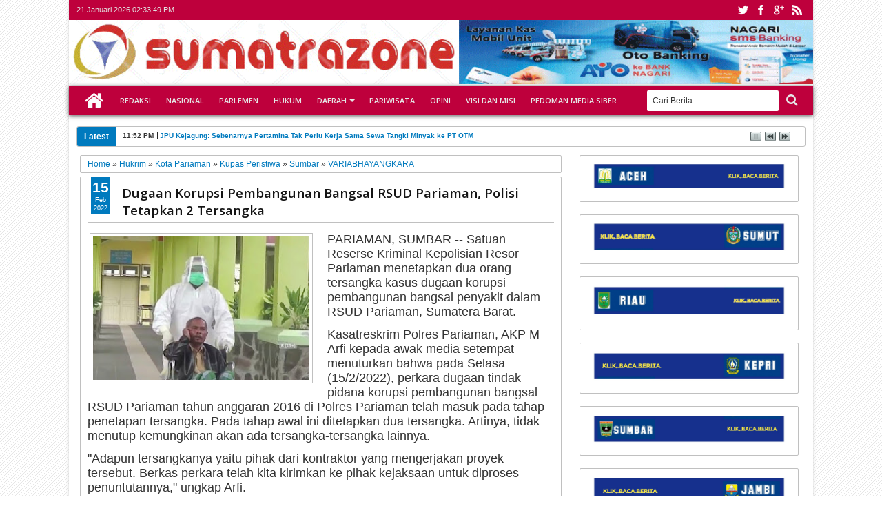

--- FILE ---
content_type: text/html; charset=UTF-8
request_url: https://www.sumatrazone.co.id/2022/02/tito-karnavian-kembali-terbitkan.html
body_size: 64943
content:
<!DOCTYPE html>
<HTML dir='ltr'>
<head async='async'>
<link href='https://www.blogger.com/static/v1/widgets/2944754296-widget_css_bundle.css' rel='stylesheet' type='text/css'/>
<script async='async' data-ad-client='pub-2894162931193523' src='https://pagead2.googlesyndication.com/ pagead/js/adsbygoogle.js'></script>
<script async='async' data-ad-client='ca-pub-2894162931193523' src='https://pagead2.googlesyndication.com/pagead/js/adsbygoogle.js'></script>
<meta content='text/html; charset=UTF-8' http-equiv='Content-Type'/>
<meta content='blogger' name='generator'/>
<link href='https://www.sumatrazone.co.id/favicon.ico' rel='icon' type='image/x-icon'/>
<link href='http://www.sumatrazone.co.id/2022/02/tito-karnavian-kembali-terbitkan.html' rel='canonical'/>
<link rel="alternate" type="application/atom+xml" title="sumatrazone - Atom" href="https://www.sumatrazone.co.id/feeds/posts/default" />
<link rel="alternate" type="application/rss+xml" title="sumatrazone - RSS" href="https://www.sumatrazone.co.id/feeds/posts/default?alt=rss" />
<link rel="service.post" type="application/atom+xml" title="sumatrazone - Atom" href="https://www.blogger.com/feeds/8046777518947358378/posts/default" />

<link rel="alternate" type="application/atom+xml" title="sumatrazone - Atom" href="https://www.sumatrazone.co.id/feeds/7906008997715869527/comments/default" />
<!--Can't find substitution for tag [blog.ieCssRetrofitLinks]-->
<link href='https://blogger.googleusercontent.com/img/a/AVvXsEg3aBLg1ox46ZdFhT3IRjvgKqAUJpwkbiKD_GtbnpeqcISFXV-ZR06YY-YYJv8KscIyqt2kf1MkEQB4F9h_QmeMIEngEqXrQ203e56Yvi7IqehqXBMQK1I1agHyyoMjxFTCRAlHoWxQi0WUCAzISNtnS0vTkB7xbL49GSa4SlaTb4R48vgY6ddTKg=w320-h298' rel='image_src'/>
<meta content='http://www.sumatrazone.co.id/2022/02/tito-karnavian-kembali-terbitkan.html' property='og:url'/>
<meta content='Tito Karnavian Kembali Terbitkan Inmendagri Perpanjangan PPKM, Cek Sejumlah Perubahan...' property='og:title'/>
<meta content='' property='og:description'/>
<meta content='https://blogger.googleusercontent.com/img/a/AVvXsEg3aBLg1ox46ZdFhT3IRjvgKqAUJpwkbiKD_GtbnpeqcISFXV-ZR06YY-YYJv8KscIyqt2kf1MkEQB4F9h_QmeMIEngEqXrQ203e56Yvi7IqehqXBMQK1I1agHyyoMjxFTCRAlHoWxQi0WUCAzISNtnS0vTkB7xbL49GSa4SlaTb4R48vgY6ddTKg=w1200-h630-p-k-no-nu' property='og:image'/>
<title>Tito Karnavian Kembali Terbitkan Inmendagri Perpanjangan PPKM, Cek Sejumlah Perubahan... - sumatrazone</title>
<meta content='width=device-width, initial-scale=1, maximum-scale=100%' name='viewport'/>
<meta content='' name='description'/>
<link href="//fonts.googleapis.com/css?family=Open+Sans:400,300,600,700" rel="stylesheet" type="text/css">
<link href='//netdna.bootstrapcdn.com/font-awesome/3.2.0/css/font-awesome.min.css' rel='stylesheet'/>

<style type="text/css"><!--/* 
<style id='page-skin-1' type='text/css'><!--
#navbar-iframe {display:none !important;}
header, nav, section, aside, article, footer {display:block;}
/* Use this with templates/template-twocol.html */
body {
background-color:#fff;
background-image:url(https://blogger.googleusercontent.com/img/b/R29vZ2xl/AVvXsEhMyKH-t0oAzpLf4U2ZPeJQSCeRtCH5QzHAOOjHYaqIIg4sPZyWPqlX8DhQOj_SYxfZ9Jh9KRHcu1O7JrTJwf1j5eiaigNPv75kE3ryNjOzEX9cs32eOLVxJWDxfXxtYRbOMfuUHKclb08/s5-rw/);
margin:0;
padding:0;
color:#333;
font:x-small Georgia Serif;
font-size/* */:/**/small;
font-size:/**/small;
text-align:center;
}
a:link {
color:#007ABE;
text-decoration:none;
}
a:visited {
color:#999;
text-decoration:none;
}
a:hover {
color:#222;
text-decoration:underline;
}
a img {
border-width:0;
}
/* Headings
----------------------------------------------- */
h1,
h2,
h3,
h4,
h5,
h6 {
font:normal normal 100% 'Open Sans', serif ,Sans-serif;
text-transform:none;
margin:0;
}
/* Layout
----------------------------------------------- */
body#layout div.list-tabwrap {
padding: 0;
margin: 0;
}
body#layout #sidebar-tengah {
overflow:hidden;
}
body#layout #sidebar-tengah .sidebarmd-widget {
width:33.3%;
float:left;
}
body#layout #icon-socialmn,
body#layout ul.navtab {
display:none;
}
body#layout #mainmtop-manualslide {
overflow: hidden;
}
body#layout #mainmtop-manualslide .add_widget,
body#layout #mainmtop-manualslide  div.widget,
body#layout #mainmtop-manualslide .dropregion {
float: left;
width: 25%;
}
/* Outer-Wrapper
----------------------------------------------- */
#outer-wrapper {
width:100%;
max-width:1080px;
background-color:#FFFFFF;
margin:0 auto;
padding:0;
text-align:left;
font:normal normal 12px Verdana, Geneva, sans-serif;
-moz-box-shadow:0 0 5px #D3D3D3;
-webkit-box-shadow:0 0 5px #D3D3D3;
box-shadow:0 0 5px #D3D3D3;
}
.wrap, #content-wrapper {
margin:0 auto;
width:98%;
}
/* Top
----------------------------------------------- */
/* async='async' */
#top-wrapper {
width:100%;
background:#BE003C;
margin:0 auto;
padding:0;
height: 29px;
font-size:11px;
position: relative;
display:block;
float:left;
}
.top-widget {
margin:0 auto;
width:98%;
}
.tgltop {
float:left;
color:#E2E2E2;
display:block;
line-height:20px;
margin-top: 4px;
}
#icon-socialmn {
margin: 0;
float: right;
}
#icon-socialmn li {
float: left;
}
#icon-socialmn a {
display: block;
text-indent: -9999px;
width: 26px;
height: 29px;
background-image: url(https://blogger.googleusercontent.com/img/b/R29vZ2xl/AVvXsEibuv4QFIZbpHnEiu2o_FBpBPYd2eqX2t1FshebWnoQkqj1Z3SUzOFi4-RFD9PJrUAWwFjAlEcoGX3zCWanPlLT_bB0KPNxgpOCu-PYSF0Onc0d98vY-vQ8KV63VkdayFD2jV-TJeDFVk8/w575-h25-rw/);
background-repeat: no-repeat;
-webkit-transition: background .2s ease-out;
-moz-transition: background .2s ease-out;
-o-transition: background .2s ease-out;
transition: background .2s ease-out;
}
#icon-socialmn .sotw a {
background-position: 1px 2px;
}
#icon-socialmn .sofb a {
background-position: -24px 2px;
}
#icon-socialmn .sogo a {
background-position: -49px 2px;
}
#icon-socialmn .sorss a {
background-position: -74px 2px;
}
#icon-socialmn .sotw a:hover {
background-color: #2DAAE1;
}
#icon-socialmn .sofb a:hover {
background-color: #3C5B9B;
}
#icon-socialmn .sogo a:hover {
background-color: #F63E28;
}
#icon-socialmn .sorss a:hover {
background-color: #FA8C27;
}
/* Header
----------------------------------------------- */
/* async='async' */
#header-wrapper {
margin:0 auto; width:100%; overflow:hidden;
}
#header {
margin:0px 0px 0px 0px; float:left; width:100%;
}
#adstop {
margin:0px 0px 0px 0px; float:right; width:0%;
}
#header h1,
#header p {
margin:15px 0 0; padding:0; color:#333333; font:normal normal 35px 'Open Sans', serif ,sans-serif;
}
#header a {
color:#333333;
text-decoration:none;
}
#header a:hover {
color:#333333;
}
#header .description {
margin:0 0 25px;
padding:0;
text-transform:capitalize;
color:#3D3D3D;
font:normal normal 12px Verdana, Geneva, sans-serif;
}
#header img {
margin-left:0;
margin-right:auto;
}
/* = Navigation = */
#nav {
margin:0px 0px 8px 0px;
width:100%;
max-width:1080px;
height:42px;
position:relative;
z-index:1;
}
#nav .bgnya {
background-color:#BE003C;
width:100%;
height:42px;
position:absolute;
z-index:-1;
bottom:0;
left:0;
-moz-box-shadow:0 1px 6px #585858;
-webkit-box-shadow:0 1px 6px #585858;
box-shadow:0 1px 6px #585858;
}
.sf-menu,
.sf-menu * {
margin:0;
padding:0;
list-style:none;
}
.sf-menu li {
position:relative;
}
.sf-menu ul {
position:absolute;
display:none;
top:100%;
left:0;
z-index:99;
}
.sf-menu > li {
float:left;
margin:0 1px;
}
.sf-menu li:hover > ul,
.sf-menu li.sfHover > ul {
display:block;
}
.sf-menu a {
display:block;
position:relative;
}
#menunav > li > a {
font: normal normal 90% 'Open Sans', serif ,Sans-serif;
line-height: 42px;
text-transform: uppercase;
font-weight: 600;
height: 42px;
}
.sf-menu ul ul {
top:0;
left:100%;
}
.sf-menu {
float:left;
}
.sf-menu ul {
min-width:12em;
*width:12em;
}
.sf-menu a {
padding:0 10px;
height:42px;
line-height:42px;
text-decoration:none;
zoom:1;
}
.sf-menu a.home, .sf-menu > li > a.home.current {
background-color:#BE003C;
text-indent:-9999px;
padding:0;
width:50px;
}
.sf-menu a {
color:#E6E6E6;
font-size:11px;
}
.sf-menu li {
white-space:nowrap;
*white-space:normal;
-moz-transition:background-color .2s;
-webkit-transition:background-color .2s;
transition:background-color .2s;
position:relative;
}
.sf-menu ul li {
background-color:#007ABE;
margin:1px 0;
-moz-border-radius: 3px;
-webkit-border-radius: 3px;
border-radius: 3px;
}
.sf-menu ul a {
font-weight:normal;
height:28px;
line-height:28px;
}
.sf-menu ul a:hover {
padding-left:12px;
}
.sf-menu ul ul li {
background:#007ABE;
margin:0 0 1px 2px;
}
.sf-menu li:hover > a,
.sf-menu li.sfHover > a,
.sf-menu > li > a.current {
background-color:#007ABE;
-moz-transition:none;
-webkit-transition:none;
transition:none;
color:#E6E6E6;
}
.sf-arrows .sf-with-ul {
padding-right:2em;
*padding-right:1em;
}
.sf-arrows .sf-with-ul:after {
content:'';
position:absolute;
top:50%;
right:0.85em;
margin-top:-2px;
height:0;
width:0;
border:4px solid transparent;
border-top-color:#E6E6E6;
}
.sf-arrows > li > .sf-with-ul:focus:after,
.sf-arrows > li:hover > .sf-with-ul:after,
.sf-arrows > .sfHover > .sf-with-ul:after {
border-top-color:#E6E6E6;
}
.sf-arrows ul .sf-with-ul:after {
margin-top:-4px;
margin-right:-3px;
border-color:transparent;
border-left-color:#E6E6E6;
}
.sf-arrows ul li > .sf-with-ul:focus:after,
.sf-arrows ul li:hover > .sf-with-ul:after,
.sf-arrows ul .sfHover > .sf-with-ul:after{
border-left-color:#E6E6E6;
}
.sf-menu li > i {
position:absolute;
top: 3px;
right: 3px;
width: 27px;
height: 22px;
cursor:pointer;
display:none;
background-color:#007ABE;
-moz-border-radius:2px;
-webkit-border-radius:2px;
border-radius:2px;
outline:0;
}
.sf-menu li > i:after {
content: '+';
color: #fff;
font-size: 19px;
position: absolute;
left: 5px;
top: -2px;
}
.sf-menu li > i.active:after {
content:'-';
font-size:39px;
top:-14px;
}
.sf-menu a.home:before,
#view a:before,
.rcentpost .date:before,
.rcentpost .comnum:before,
.morepostag a:before,
#related_posts .date:before,
#related_posts .comnum:before {
position: absolute;
font-family: FontAwesome;
font-weight: normal;
font-style: normal;
text-decoration: inherit;
-webkit-font-smoothing: antialiased;
}
.sf-menu a.home:before, #view a:before, .breadcrumbs .homex:before {
text-indent: 0;
}
.sf-menu a.home:before {
width: 30px;
height: 30px;
}
.sf-menu a.home:before {
content: "\f015";
top: 0;
font-size: 29px;
left: 11px;
color: #FBFBFB;
}
#mobilenav {
position: absolute;
width: 35px;
height: 35px;
bottom: 7px;
color: #E6E6E6;
text-decoration: none;
text-indent: -9999px;
-moz-border-radius: 2px;
-webkit-border-radius: 2px;
border-radius: 2px;
outline:0;
background-color:#BE003C;
}
#mobilenav h2 {display:none;}
#mobilenav:before {
position: absolute;
top: 6px;
left: 5px;
font-size: 29px;
text-indent: 0;
font-weight: normal;
font-style: normal;
font-family: FontAwesome;
content: "\f0c9";
text-decoration: inherit;
-webkit-font-smoothing: antialiased;
}
#mobilenav.active {color: #2E2E2E;}
/* Search Box
-----------------------------------------------
*/
#searchnya {
float:right;
width:250px;
margin:6px 0 0;
}
#searchnya button:before {
position: absolute;
top: 5px;
left: 11px;
font-family: FontAwesome;
content: "\f002";
color: #E6E6E6;
font-size: 18px;
font-weight: normal;
font-style: normal;
text-decoration: inherit;
-webkit-font-smoothing: antialiased;
text-indent: 0;
}
#ajax-search-form {
position:relative;
font:normal normal 11px Arial,Sans-Serif;
width:230px;
float:right;
}
#ajax-search-form input {
background:#fff;
width:175px;
float:left;
color:#333;
margin:0 0;
padding:8px 8px;
font-size:12px;
outline:0;
border:0;
}
#ajax-search-form input:focus {
color:#333;
}
#search-result {
background-color:#fff;
width:300px;
height:auto;
position:absolute;
top:27px;
right:8px;
padding:8px 10px;
margin:10px 0;
color:#585858;
border:1px solid #F3F3F3;
z-index:99;
-webkit-box-shadow:0 1px 3px #999;
-moz-box-shadow:0 1px 3px #999;
box-shadow:0 1px 3px #999;
display:none;
}
#search-result * {
margin:0 0 0 0;
padding:0 0 0 0;
}
#search-result h4,
#search-result strong {
display:block;
margin:0 30px 10px 0;
}
#search-result ol {
list-style:none;
overflow:hidden;
padding-right: 15px;
}
.box, .box .antiscroll-inner {
width: 100%;
height: 400px;
}
#search-result .close {
text-decoration:none;
display:block;
position:absolute;
top:4px;
font-size:18px;
right:10px;
line-height:normal;
color:black;
}
#search-result li {
padding:5px 0;
overflow: hidden;
}
#search-result strong {
margin:0 0 3px 0;
display:block;
}
#search-result img {
float:left;
display:block;
margin:0 5px 0 0;
-moz-border-radius:2px;
-webkit-border-radius:2px;
border-radius:2px;
}
#searchnya button {
text-indent:-9999px;
overflow:hidden;
margin:0;
background: transparent;
width:35px;
height:29px;
font-size:12px;
font-family:Arial,Helvetica,sans-serif;
position:relative;
cursor:pointer;
border:none !important;
outline:none;
}
/* = NewsTicker = */
.left .ticker-controls,
.left .ticker-content,
.left .ticker-title,
.left .ticker {
float:left;
}
.ticker-wrapper.has-js {
height:28px;
overflow:hidden;
margin:0px 0px 12px 0px;
line-height:28px;
border:1px solid #C0C0C0;
-moz-border-radius:3px;
-webkit-border-radius:3px;
border-radius:3px;
background-color:#FFFFFF;
}
.ticker {
width:92%;
position:relative;
overflow:hidden;
}
.ticker-title {
background-color:#007ABE;
padding:0 10px;
color:#fff;
font-weight:bold;
}
.ticker-content {
margin:0;
position:absolute;
font-weight:bold;
overflow:hidden;
white-space:nowrap;
line-height:26px;
padding:0 10px;
font-size:10px;
}
.ticker-content .date {
padding:0 5px 0 0;
border-right:1px solid #272727;
}
.ticker-swipe {
position:absolute;
top:0;
background-color:#FFFFFF;
display:block;
width:800px;
height:23px;
}
.ticker-swipe span {
margin-left:1px;
background-color:#FFFFFF;
border-bottom:1px solid #000;
height:18px;
width:7px;
display:block;
}
.ticker-controls {
padding:6px 0 0;
margin:0;
list-style-type:none;
float:left;
}
.ticker-controls li {
padding:0;
margin-left:5px;
float:left;
cursor:pointer;
height:16px;
width:16px;
display:block;
}
.ticker-controls li.jnt-play-pause {
background-image: url(https://blogger.googleusercontent.com/img/b/R29vZ2xl/AVvXsEh5ZL6Xas24ZmFj9fKhy-N1tJ_IKuY-qNNQz5JTg9XhT25sDCwRfbpDEW6GSme24BJfDr-1_doQZmtk6fO3t0_pTjmtzhfOdo_li4wvDsZ640BW9iWo2sY026qoy2oD0OFEr9KqHqi4pZs/s1600/controls.png);
background-position:32px 16px;
}
.ticker-controls li.jnt-play-pause.over {
background-position:32px 32px;
}
.ticker-controls li.jnt-play-pause.down {
background-position:32px 0;
}
.ticker-controls li.jnt-play-pause.paused {
background-image: url(https://blogger.googleusercontent.com/img/b/R29vZ2xl/AVvXsEh5ZL6Xas24ZmFj9fKhy-N1tJ_IKuY-qNNQz5JTg9XhT25sDCwRfbpDEW6GSme24BJfDr-1_doQZmtk6fO3t0_pTjmtzhfOdo_li4wvDsZ640BW9iWo2sY026qoy2oD0OFEr9KqHqi4pZs/s1600/controls.png);
background-position:48px 16px;
}
.ticker-controls li.jnt-play-pause.paused.over {
background-position:48px 32px;
}
.ticker-controls li.jnt-play-pause.paused.down {
background-position:48px 0;
}
.ticker-controls li.jnt-prev {
background-image: url(https://blogger.googleusercontent.com/img/b/R29vZ2xl/AVvXsEh5ZL6Xas24ZmFj9fKhy-N1tJ_IKuY-qNNQz5JTg9XhT25sDCwRfbpDEW6GSme24BJfDr-1_doQZmtk6fO3t0_pTjmtzhfOdo_li4wvDsZ640BW9iWo2sY026qoy2oD0OFEr9KqHqi4pZs/s1600/controls.png);
background-position:0 16px;
}
.ticker-controls li.jnt-prev.over {
background-position:0 32px;
}
.ticker-controls li.jnt-prev.down {
background-position:0 0;
}
.ticker-controls li.jnt-next {
background-image: url(https://blogger.googleusercontent.com/img/b/R29vZ2xl/AVvXsEh5ZL6Xas24ZmFj9fKhy-N1tJ_IKuY-qNNQz5JTg9XhT25sDCwRfbpDEW6GSme24BJfDr-1_doQZmtk6fO3t0_pTjmtzhfOdo_li4wvDsZ640BW9iWo2sY026qoy2oD0OFEr9KqHqi4pZs/s1600/controls.png);
background-position:16px 16px;
}
.ticker-controls li.jnt-next.over {
background-position:16px 32px;
}
.ticker-controls li.jnt-next.down {
background-position:16px 0;
}
#content-wrapper {
padding:8px 0;
}
#main-atas {
width:66%;
padding:0 1% 0 0.5%;
float:left;
word-wrap:break-word; /* fix for long text breaking sidebar float in IE */
overflow:hidden;  /* fix for long non-text content breaking IE sidebar float */;
}
#sidebar-wrapper {
width:32%;
float:right;
padding:0 0;
word-wrap:break-word;  /* fix for long text breaking sidebar float in IE */
overflow:hidden;  /* fix for long non-text content breaking IE sidebar float */;
}
.sidebar .widget > h2,
#related_posts h4,
#comments > h4 {
padding:5px 0;
margin:0 0 5px;
background-image:url(https://blogger.googleusercontent.com/img/b/R29vZ2xl/AVvXsEged7xf5BnNcQHAyyGXYfUFE93y16L_Py-UjEPlvCyYzeaoPm76R5QHQVCVlJzAtvxQOseQH1FoSaeFymvhxFtvHL3RwkR5YrC2ERheeK0nrYIusSywfQmZTsT1KLoLLi40TtYomT5lsbc/s12/stripe.png);
background-repeat:repeat-x;
background-position:0 50%;
overflow:hidden;
font:normal normal 18px 'Open Sans', serif ,sans-serif;
text-transform:uppercase;
color:#000000;
font-weight:600;
}
.sidebar .widget > h2 a {
text-decoration:none;
color:#000000;
}
.sidebar .widget > h2 span,
#related_posts h4 span,
#comments > h4 span {
background-color:#FFFFFF;
padding:0 5px 0 0;
}
.sidebar .widget-content, #manualslidenya {
padding:5px 5px;
margin:0;
border:1px solid #C0C0C0;
background-color:#FFFFFF;
border-radius:2px;
position:relative;
}
#mainmidtengah,
#mainmidtengah2 {
overflow:hidden;
}
#mainmidtengah .section,
#mainmidtengah2 .section {
width:50%;
float:left;
}
/* Posts
-----------------------------------------------
*/
.blog-posts.hfeed {
overflow:hidden;
}
.index .post-outer,
.archive .post-outer {
width:33.3%;
float:left;
position:relative;
}
.index .post-outer .post,
.archive .post-outer .post {
margin:0 10px 10px;
height:190px;
position:relative;
z-index:0;
}
a.thumbimgx, .thumbimgslide {
display:block;
border:1px solid #C0C0C0;
-moz-border-radius:3px;
-webkit-border-radius:3px;
border-radius:3px;
height:140px;
padding: 4px;
position:relative;
background-color:#FFFFFF;
}
a.thumbimgx:before,
a.thumbimgx:after,
.thumbimgslide:before,
.thumbimgslide:after,
#feedContainer .inner:before,
#feedContainer .inner:after,
ul.rcentpost > li.a0 a.thumbxtag:before,
.rcbytag.s ul.rcentpost a.thumbxtag:before,
ul.rcentpost > li.a0 a.thumbxtag:after,
.rcbytag.s ul.rcentpost a.thumbxtag:after {
content:"";
position:absolute;
z-index:-2;
bottom:15px;
left:5px;
width:50%;
height:20%;
max-width:300px;
-webkit-box-shadow:0 15px 10px rgba(0,0,0,0.7);
-moz-box-shadow:0 15px 10px rgba(0,0,0,0.7);
box-shadow:0 15px 10px rgba(0,0,0,0.7);
-webkit-transform:rotate(-3deg);
-moz-transform:rotate(-3deg);
-ms-transform:rotate(-3deg);
-o-transform:rotate(-3deg);
transform:rotate(-3deg);
}
a.thumbimgx:after,
.thumbimgslide:after,
#feedContainer .inner:after,
ul.rcentpost > li.a0 a.thumbxtag:after,
.rcbytag.s ul.rcentpost a.thumbxtag:after {
right:5px;
left:auto;
-webkit-transform:rotate(3deg);
-moz-transform:rotate(3deg);
-ms-transform:rotate(3deg);
-o-transform:rotate(3deg);
transform:rotate(3deg);
}
a.thumbimgx img, .slideximg img, ul.imgslide, ul.imgslide li {
height: 100%;
width: 100%;
}
.slideximg {
height: 100%;
overflow: hidden;
}
ul.imgslide, ul.imgslide li {
padding: 0;
margin: 0;
list-style: none;
}
ul.imgslide li {
display: none;
}
ul.imgslide li:first-child {
display: block;
}
.datex {
position:absolute;
z-index:10;
background-color:#007ABE;
color:#FFFFFF;
padding:3px 0;
top:0;
left:15px;
display:block;
text-align:center;
}
.item .datex, .static_page .datex {
z-index: 0;
}
.post:hover .datex.show {
background-color:#2E2E2E;
}
.datex.show strong,
.datex.show span,
.datex.show small {
display:block;
padding:0 2px;
}
.datex.show strong {
font-size:21px;
}
.datex.show span,
.datex.show small {
font-size:9px;
height:12px;
line-height:12px;
}
.post-summary p,
.post-more-link,
.post-footer {
display:none;
}
.post .titlex,
ul.rcentpost li strong a {
text-decoration:none;
font:normal normal 13px 'Open Sans', serif ,sans-serif;
font-weight:600;
line-height:1.4em;
color:#0E0E0E;
display:block;
margin:5px 0 0;
max-height:36px;
overflow:hidden;
}
.menu-xitem {
background-image:url(https://blogger.googleusercontent.com/img/b/R29vZ2xl/AVvXsEged7xf5BnNcQHAyyGXYfUFE93y16L_Py-UjEPlvCyYzeaoPm76R5QHQVCVlJzAtvxQOseQH1FoSaeFymvhxFtvHL3RwkR5YrC2ERheeK0nrYIusSywfQmZTsT1KLoLLi40TtYomT5lsbc/s12/stripe.png);
background-repeat:repeat-x;
background-position:0 50%;
height:34px;
margin:0 0 5px;
}
.xitem1, #view {
float:left;
background-color:#FFFFFF;
padding:5px;
position:relative;
}
#view { float:right; }
.menu-xitem a {
text-decoration:none;
color:#000000;
}
.xitem1 .liat {
font:normal normal 18px 'Open Sans', serif ,sans-serif;
text-transform:uppercase;
font-weight:600;
background-image:url(https://blogger.googleusercontent.com/img/b/R29vZ2xl/AVvXsEjlneKdZKNKy0Cnhr5UWgvrFP3GRh9ucm4QUYdhUNe4o_JebL3FD2pqF2JQaGao3iWrAqNyiCYpE_U9LxVLW0HXGN44g8JaSQ_hngWT1JAA0LKUNbm8FL_q376MXKh-o04lTFGir1522zA/s1600/ui-select.png);
background-repeat:no-repeat;
background-position:100% 70%;
display:inline-block;
padding-right:20px;
}
.index .post-outer.list,
.archive .post-outer.list {
width:100%;
float:none;
}
.index .post-outer.list .post,
.archive .post-outer.list .post {
height:auto;
margin:0 0 15px;
padding-bottom:10px;
}
.post-outer.list a.thumbimgx, .post-outer.list .thumbimgslide {
width:200px;
float:left;
margin:0 10px 0 5px;
}
.post-outer.list .post .titlex {
font-size:150%;
max-height:200px;
margin:0;
overflow:visible;
}
.post-outer.list .post-summary p {
display:block;
margin:10px 0 0;
}
.post-outer.list .post-more-link {
display:block;
position:absolute;
bottom:0;
float:right;
right:0;
}
.post-outer.list .post-more-link a {
display:block;
text-decoration:none;
padding:4px 8px;
font-size:90%;
background-color:#007ABE;
color:#FFFFFF;
}
.post-outer.list .post-more-link a:hover {
background-color:#2E2E2E;
}
.post-body .left {
float:left;
margin:0 5px 5px 0;
}
.post-body .right {
float:right;
margin:0 0 5px 5px;
}
.post-body .center {
margin:10px 0 15px 0;
display:block;
text-align:center;
}
.post-body .left span, .post-body .right span, .post-body .center span {
display: block;
text-align: center;
font-size: 80%;
font-style: italic;
}
.post-body blockquote {
padding-left:40px;
margin:20px;
font-size:110%;
line-height:1.6em;
color:#777;
background:url(https://blogger.googleusercontent.com/img/b/R29vZ2xl/AVvXsEi1zUrMc1nhTzSuSNXE-HyKuVTMZHd4lbp5LNSLeHKRa-fW3Uc6qSDwXFD2mOZiQN0a34Nzq92LVMsJ-W-98fZlxFOORkMtv6BCFtouYNGqMZvSeS34wARalhw9YkaRM3h-S1Sq8cgJaJcW/s1600/quotation-l.png) no-repeat left 5px;
}
.item .post-body img,
.static_page .post-body img {
padding:4px;
border:1px solid #C0C0C0;
}
.post-body h1 {
font-size:180%;
}
.post-body h2 {
font-size:160%;
}
.post-body h3 {
font-size:140%;
}
.post-body h4 {
font-size:130%;
}
.post-body h5 {
font-size:120%;
}
.post-body h6 {
font-size:110%;
}
.item .post,
.static_page .post,
.comments .comments-content,
#related_posts ul,
.boxcommentnya,
.error-custom,
.breadcrumbs,
#main-wrapper .inline-ad {
padding:10px;
border:1px solid #C0C0C0;
position:relative;
margin:0 0 10px;
background-color:#FFFFFF;
-moz-border-radius:2px;
webkit-border-radius:2px;
border-radius:2px;
}
.breadcrumbs {
padding:5px 10px;
margin:0 0 5px;
}
.error-custom {
background-image: url(https://blogger.googleusercontent.com/img/b/R29vZ2xl/AVvXsEj6PBI6Lme7M0qJRGKtaifGihgDqPAWOQNdT-vPve4y4Yj8z1zPFACGKMEdEyaiU002VujJmXUvIxoDSsGpKcvw0G9ouwTH4PGusbgX5n28Vh6qvyD0ghyphenhyphen1-YxU3tcUJh2dhE94Z6J1DmU/s500/Abstract+Floral+Vector+Illustration.png);
background-repeat:no-repeat;
background-position:right bottom;
padding-bottom:220px;
line-height:1.5em;
}
.post h1.post-title,
.post h2.post-title,
.error-custom h2 {
font-size:155%;
font-weight:600;
border-bottom:1px solid #C0C0C0;
padding:0 0 5px 50px;
color:#141414;
margin-bottom:15px;
}
.post h2.post-title,
.error-custom h2 {
padding-left:0;
}
.post h1.post-title a,
.post h2.post-title a {
text-decoration:none;
display:block;
color:#141414;
}
.post-body {
margin:0 0 .75em;
line-height:1.6em;
}
.post-body iframe {
max-width: 100%;
}
.item .post-footer,
.static_page .post-footer {
display:block;
border-top:1px solid #C0C0C0;
padding:8px;
margin:0 -10px -10px;
background-color:#FAFAFA;
}
.item .post-body img,
.static_page .post-body img {
max-width:95%;
}
.post-timestamp {
display:none;
}
.post-author.vcard,
.post-labels {
margin-bottom:5px;
}
.tr-caption-container img {
border:none;
padding:0;
}
.post-footer .item-control.blog-admin.pid-1748668997 {
float:right;
}
.post blockquote p {
margin:.75em 0;
}
.index .post h2.post-title,
.archive .post h2.post-title {
display:none;
}
.pager-isi {
overflow:hidden;
}
.pager-isi a,
.pager-isi .linkgrey {
width:50%;
display:block;
float:left;
padding:10px 0;
font-size:120%;
text-decoration:none;
}
.pager-isi h6 {
color:#2C2C2C;
font-size:100%;
}
.pager-isi h5 {
font-size:90%;
}
a.blog-pager-newer-link {
text-align:left;
position:relative;
}
a.blog-pager-newer-link h6,
a.blog-pager-newer-link h5 {
padding-left:20px;
}
a.blog-pager-older-link {
text-align:right;
position:relative;
}
a.blog-pager-older-link h6,
a.blog-pager-older-link h5 {
padding-right:20px;
}
.pager-isi .linkgrey.left {
text-align:left;
}
.pager-isi .linkgrey.right {
text-align:right;
}
a.blog-pager-newer-link::after {
content:"";
width:0;
height:0;
border-width:8px 6px;
border-style:solid;
border-color:transparent #777676 transparent transparent;
position:absolute;
top:50%;
left:0;
margin-top:-8px;
}
a.blog-pager-older-link::after {
content:"";
width:0;
height:0;
border-width:8px 6px;
border-style:solid;
border-color:transparent transparent transparent #777676;
position:absolute;
top:50%;
right:0;
margin-top:-8px;
}
#main-wrapper .inline-ad {
text-align: center;
padding: 10px 0;
overflow: hidden;
}
.feed-links,
.error_page #blog-pager {
display:none;
}
/* Related Post
----------------------------------------------- */
#related_posts {
color:#666666;
}
#related_posts ul {
overflow:hidden;
list-style:none;
}
#related_posts li {
list-style:none;
float:left;
position:relative;
width:50%;
padding:0;
min-height:120px;
margin:0 0 8px;
}
#related_posts .inner {
padding: 5px 3px;
}
#related_posts .gmbrrltd {
float:left;
margin:0 5px 0 0;
padding:3px;
border:1px solid #C0C0C0;
width:70px;
height:70px;
display:block;
}
#related_posts a:hover {
text-decoration: none;
}
#related_posts strong {
line-height: 1.4em;
overflow: hidden;
max-height: 30px;
margin-bottom: 5px;
display: block;
}
#related_posts p {
margin:5px 0 0;
line-height:1.5em;
display:none;
}
#related_posts .date.floatd:before {display:none;}
#related_posts .date.floatd {
position:absolute;
top:0;
left:15px;
color:#FFFFFF;
display:block;
background-color:#007ABE;
text-align:center;
padding:4px 2px;
}
#related_posts li:hover .date.floatd {
background-color:#2E2E2E;
}
#related_posts .date.floatd span {
display:block;
font-size:9px;
line-height:12px;
height:12px;
}
#related_posts .date.floatd span.dd {
font-size:18px;
line-height:17px;
height:17px;
font-weight:bold;
}
/* Comments
----------------------------------------------- */
.comment-form {
max-width:100%;
padding:10px;
border:1px solid #C0C0C0;
margin:0 0 10px;
-moz-border-radius:2px;
webkit-border-radius:2px;
border-radius:2px;
}
.comments.threaded_commentsnya .comment-form {
display:none;
}
.comments .continue a,
.comments .comments-content .comment-thread ol .comment-replybox-thread {
-moz-box-shadow:inset 0 1px 5px #CACACA;
-webkit-box-shadow:inset 0 1px 5px #CACACA;
box-shadow:inset 0 1px 5px #CACACA;
background-color:#FAFAFA;
}
.comments .comments-content .comment-thread ol .comment-replybox-thread #form-wrapper {
padding:5px 10px;
}
.comments .comments-content .comment-thread ol {
margin:0;
}
.comments .comments-content .inline-thread {
border:1px solid #E9E6E6;
border-left:2px solid #007ABE;
-moz-border-radius:3px;
-webkit-border-radius:3px;
border-radius:3px;
}
.comments .comments-content .comment:first-child {
padding-top:0;
}
.comments .comments-content .inline-thread .comment:first-child {
padding-top:12px;
}
.comments .comments-content .icon.blog-author,
.commentarea .author-comment {
background-image: url(https://blogger.googleusercontent.com/img/b/R29vZ2xl/AVvXsEiHKNp73OaAD-Lzge89BxAE1TpOVHorMRi8RKYWjJFx-wwNngi2a4pJ04nEciL2V4H1RMoX3ZdrpANv8RpRfs5GNKyT7qXiWtwyjIQ2SZwKW1yGrsXdVmZmRSo2LZzzNLdluRbvzfMkmhA/s17/48_edit.png);
background-repeat:no-repeat;
background-position:50% 50%;
}
#comments-block .avatar-image-container img {
width:35px;
height:35px;
display:block;
}
#comments-block .avatar-image-container.avatar-stock img {
border-width:0;
padding:1px;
background-image: url(https://blogger.googleusercontent.com/img/b/R29vZ2xl/AVvXsEifrKSmZHs85cr41LwQInhKt2f4S_vYKJIO-FyJhZAZxGFBKkzsjYPGEbSbBws2qXJmJrRluNaFfVn4NlhrW3rRKH13NqREvcKJl29pGkFSiBzAWtQ6b2TF4sqF6AjNAWdPqRyiLlTJ33qY/s37/user-anonymous-icon.png);
}
.comments .comments-content .comment-content {
text-align:justify;
line-height:1.6em;
}
#comments-block.avatar-comment-indent dd.comment-body p {
margin:0;
line-height:1.6em;
}
#comments-block .avatar-image-container {
top:0;
}
.commentarea {
padding:8px;
border:1px solid #E9E6E6;
border-left:2px solid #007ABE;
-moz-border-radius:3px;
-webkit-border-radius:3px;
border-radius:3px;
margin:0 0 15px;
position:relative;
}
#comments-block.avatar-comment-indent dd.comment-body {
margin:10px 0;
}
#comments-block.avatar-comment-indent .commentarea .comment-footer {
margin-bottom:0;
text-align:right;
}
.commentarea .datecm {
font-size:90%;
float:right;
}
.commentarea .author-comment {
display:inline-block;
height:18px;
margin:0 6px -4px 0;
width:18px;
}
#googlePlusComment,
.cmt_iframe_holder {
width:100% !important;
}
/* Sidebar Content
----------------------------------------------- */
.sidebar {
color:#666666;
line-height:1.5em;
}
.sidebar ul,
.footer ul {
list-style:none;
margin:0 0 0;
padding:0 0 0;
}
.sidebar li,
.footer li {
margin:0;
padding-top:0;
padding-right:0;
padding-bottom:.25em;
padding-left:15px;
line-height:1.5em;
}
.sidebar .widget,
.main .widget,
#sidebar-tengah,
.footer .widget {
margin:0 0 1.5em;
}
.sidebar .widget {
padding:0 10px;
}
.main .Blog {
border-bottom-width:0;
position: relative;
}
/* Footer
----------------------------------------------- */
#footer-wrapper {
overflow:hidden;
padding:20px 0 0;
border-top:5px solid #FCF6F8;
background-color:#F9EBEF;
color:#CACACA;
}
#footer-wrapper .row {
width:99%;
margin:0 auto;
overflow:hidden;
}
#footer-wrapper .grid {
width:25%;
float:left;
}
.footer .widget {
padding:0 15px;
}
.footer .widget > h2 {
font:normal normal 14px 'Open Sans', serif ,sans-serif;
color:#FCFCFC;
background-image: url(https://blogger.googleusercontent.com/img/b/R29vZ2xl/AVvXsEjrrMjb3xSdx0Ii1SL1Yp1b-wpF5JHNG0MaP7w4RhEHosnFUi-SP6Z4BzumlgT4oX6SyEmH2AvyJ2VKV_2cNGN_DcWFQzQ-cvAY61WvhDVLqwwuRWDFFYVdEcOG6xKfdm7ZBlHXFKgYuBY/s8/stripe.png);
background-position:0 50%;
background-repeat:repeat-x;
margin:0 0 10px;
padding:5px 0;
}
.footer .widget > h2 span {
background-color:#2E2E2E;
padding:0 5px 0 0;
}
.navix.credit {
overflow: hidden;
width: 98%;
padding: 5px 1%;
border-top: 1px solid #131313;
}
.navix.credit .left {
float: left;
}
.navix.credit .righ {
float: right;
}
/* Slider
-----------------------------------------------
*/
#main-top h2 {
display:none;
}
#main-top {
position:relative;
z-index:0;
}
#main-top .widget-content::after,
#main-top .widget-content::before,
#manualslidenya::before,
#manualslidenya::after {
content:"";
position:absolute;
z-index:-2;
bottom:15px;
left:5px;
width:50%;
height:20%;
max-width:300px;
-webkit-box-shadow:0 15px 10px rgba(0,0,0,0.7);
-moz-box-shadow:0 15px 10px rgba(0,0,0,0.7);
box-shadow:0 15px 10px rgba(0,0,0,0.7);
-webkit-transform:rotate(-1deg);
-moz-transform:rotate(-1deg);
-ms-transform:rotate(-1deg);
-o-transform:rotate(-1deg);
transform:rotate(-1deg);
}
#main-top .widget-content::after,
#manualslidenya::after {
right:5px;
left:auto;
-webkit-transform:rotate(1deg);
-moz-transform:rotate(1deg);
-ms-transform:rotate(1deg);
-o-transform:rotate(1deg);
transform:rotate(1deg);
}
ul.featpost,
ul.featpost li {
padding:0;
margin:0;
overflow:hidden;
position:relative;
}
ul.featpost li {
height:380px;
display:none;
float:left;
}
ul.featpost li:first-child {
display:block;
}
ul.featpost,
.featuredpost {
height:380px;
}
.featuredpost {
overflow:hidden;
}
ul.featpost img {
width:100%;
height:100%;
}
#main-top .widget-content {
padding:5px;
}
ul.featpost strong.titlex {
position:absolute;
bottom:50px;
display:block;
left:10px;
z-index:10;
padding:5px 8px;
max-height:22px;
overflow:hidden;
}
ul.featpost strong.titlex a {
font:normal normal 16px 'Open Sans', serif, Sans-serif;
color:#fff;
text-decoration:none;
width:100%;
font-weight:bold;
text-transform:capitalize;
display:inline-block;
}
ul.featpost .labeltext .infolabel {
font-size:90%;text-align:right;
}
ul.featpost .labeltext .infolabel a {
color:#fff;
}
ul.featpost .labeltext .date {
margin-right:5px;
}
ul.featpost .labeltext p {
margin:5px 0 0;
font-style:italic;
}
#main-top .flex-control-nav.flex-control-paging, #manualslidenya .flex-control-nav.flex-control-paging {
position:absolute;
width:100%;
bottom:15px;
z-index: 2;
}
#main-top .flex-viewport, #main-top-manualslide .flex-viewport {
max-width:800px;
}
.featuredpost .flex-direction-nav a {
top:50%;
margin-top:-20px;
}
a.feathumb {
width:100%;
height:380px;
display:block;
}
#mainmtop-manualslide .widget > h2 {
display: none;
}
#mainmtop-manualslide .Image .widget-content {
padding: 0;
border: 0;
max-height: 280px;
overflow: hidden;
}
#mainmtop-manualslide .widget {
padding: 0;
margin-bottom: 40px;
}
#mainmtop-manualslide {
overflow: hidden;
max-height: 310px;
position: relative;
z-index: 0;
}
#manualslidenya {
padding: 5px;
max-height: 280px;
}
#main-top-manualslide .bungkus {
padding: 0 10px 15px;
}
#main-top-manualslide .Image img {
max-height: 280px;
}
/* Archive
-----------------------------------------------
*/
#table-outer table {
width:100%;
}
#orderFeedBy,
#labelSorter {
width:90%;
margin:5px 0;
}
#postSearcher input[type="text"] {
width:88%;
margin:5px 0;
padding:3px 1%;
}
#feedContainer,
#feedContainer li {
padding:0;
margin:0;
list-style:none;
}
#feedContainer {
overflow:hidden;
margin-top:20px;
}
#feedContainer li {
float:left;
width:50%;
margin-bottom:10px;
position:relative;
z-index: 0;
}
#feedContainer .inner {
padding:8px;
margin:0 5px;
position:relative;
background-color:#FFF;
border:1px solid #C0C0C0;
-moz-border-radius:2px;
-webkit-border-radius:2px;
border-radius:2px;
height:133px;
}
#feedContainer img {
float:left;
margin:0 8px 0 0;
}
#feedContainer .inner > strong {
display:none;
}
#feedContainer .date {
position:absolute;
top:8px;
left:15px;
background-color:#007ABE;
color:#FFFFFF;
font-size:9px;
padding:3px 2px;
}
#feedContainer .inner:hover .date {
background-color:#2E2E2E;
}
#feedContainer .date span {
display:block;
line-height:12px;
text-align:center;
}
#feedContainer .date .dd {
font-size:15px;
line-height:18px;
font-weight:bold;
}
#feedContainer .toc-title {
max-height:33px;
overflow:hidden;
}
#feedNav a, #feedNav span {
display:block;
text-align:center;
color:#FFFFFF;
text-decoration:none;
background-color:#007ABE;
padding:5px;
width:95%;
margin:0 auto;
-moz-border-radius:2px;
-webkit-border-radius:2px;
border-radius:2px;
}
#feedNav a:hover {
background-color:#2E2E2E;
}
/* Other
-----------------------------------------------
*/
img {
max-width:100%;
height:auto;
width:auto\9;
}
a img,
a.loadpost,
.datex.show,
ul.rcentpost .date,
.buttons a,
ul.navtab li a,
#related_posts .date,
.post-outer.list .post-more-link a,
#feedContainer .date,
.showpageNum a {
-webkit-transition:all .4s ease-in-out;
-moz-transition:all .4s ease-in-out;
-o-transition:all .4s ease-in-out;
-ms-transition:all .4s ease-in-out;
transition:all .4s ease-in-out;
}
a img:hover {
-ms-filter:"progid:DXImageTransform.Microsoft.Alpha(Opacity=70)";
filter:alpha(opacity=70);
-moz-opacity:0.7;
-khtml-opacity:0.7;
opacity:0.7;
}
a.loadpost {
display:block;
width:80%;
margin:0 auto;
line-height:30px;
height:30px;
-moz-border-radius:2px;
-webkit-border-radius:2px;
border-radius:2px;
background-color:#007ABE;
color:#FFFFFF;
text-decoration:none;
position:relative;
}
a.loadpost:hover {
background-color:#2E2E2E;
}
a.loadpost:active {
top:1px;
}
.recntright .antiscroll-scrollbar-vertical {
right: 4px;
}
ul.rcentpost {
margin:-5px -10px;
}
.recntright .box, .recntright .box .antiscroll-inner {
height:270px;
}
ul.rcentpost li { padding: 0;
overflow:hidden;
position:relative;
z-index:0;
border-bottom:1px solid #F1F1F1;
}
ul.rcentpost .inner {
padding: 8px;
overflow: hidden;
}
ul.rcentpost .recntright .inner {
padding-right:12px;
}
ul.rcentpost p {
margin: 10px 0;
}
ul.rcentpost .recntright p, .rcbytag.s ul.rcentpost p {
display:none;
}
a.thumbxtag {
float:left;
width:60px;
height:60px;
display:block;
margin:0 8px 0 0;
padding:3px;
border:1px solid #C0C0C0;
-moz-border-radius:2px;
-webkit-border-radius:2px;
border-radius:2px;
background-color:#FFFFFF;
}
a.thumbxtag img {
display:block;
width:100%;
height:100%;
}
.morepostag {
text-align:center;
padding: 5px 0;
}
.recntright .info, #related_posts .info {
font-size: 80%;
}
.morepostag a {
display:block;
width:80%;
line-height:25px;
height:25px;
-moz-border-radius:2px;
-webkit-border-radius:2px;
border-radius:2px;
margin:5px auto;
color:#FFFFFF;
background-color:#007ABE;
text-decoration:none;
-webkit-transition:background-color .4s ease-in-out;
-moz-transition:background-color .4s ease-in-out;
-o-transition:background-color .4s ease-in-out;
-ms-transition:background-color .4s ease-in-out;
transition:background-color .4s ease-in-out;
}
.morepostag a.loadingnya {
background-image:async="async"  url(https://blogger.googleusercontent.com/img/b/R29vZ2xl/AVvXsEgemrW0C2ZJFun92oxtZJCPgbyRsVMI_K5CS0X0fRtXrBGBVSBNoXl83bGNAHABO6H2yzmneXL8zO-gF4z8I-Gb3A4Ptip2XF94RwAlYrp77sSOSCFF4kpvaUWYVYnE0Cp8xrBPKCkoHa4/s16/progress_ani.gif);
background-repeat: no-repeat;
background-position: center;
text-indent:-9999px;
}
.morepostag a:hover, .morepostag a.loadingnya {
background-color:#2E2E2E;
}
ul.rcentpost > li.a0 a.thumbxtag, .rcbytag.s ul.rcentpost a.thumbxtag {
float:none;
width:auto;
padding:5px;
display:block;
height:170px;
position:relative;
margin: 0;
}
.rcbytag.s ul.rcentpost a.thumbxtag {
height:120px;
}
ul.rcentpost li strong a {
margin:0;
}
ul.rcentpost > li.a0 strong a {
margin:10px 0 0;
font-size:120%;
display:block;
}
ul.rcentpost > li.a0 .date, .rcbytag.s ul.rcentpost .date {
position:absolute;
top:8px;
left:20px;
background-color:#007ABE;
color:#FFFFFF;
display:block;
padding:3px;
text-align:center;
}
ul.rcentpost > li.a0 .date span, .rcbytag.s ul.rcentpost .date span {
display:block;
font-size:9px;
line-height:12px;
height:12px;
}
ul.rcentpost > li.a0 .date span.dd, .rcbytag.s ul.rcentpost .date span.dd {
font-size:18px;
font-weight:bold;
line-height:20px;
height:20px;
}
ul.rcentpost > li.a0:hover .date, .rcbytag.s ul.rcentpost li:hover .date {
background-color:#2E2E2E;
}
.rcbytag.s ul.rcentpost {
margin:10px 0;
overflow:hidden;
height:175px;
}
.rcbytag.s ul.rcentpost li {
padding:0;
width:33.3%;
float:left;
height:175px;
}
.rcbytag.s ul.rcentpost .inner {
margin: 0;
padding: 0 8px;
}
.rcbytag.s ul.rcentpost .date {
top:0;
}
.rcbytag.s ul.rcentpost p {
display:none;
}
.rcbytag.h .rcentpost {
overflow: hidden;
}
.rcbytag.h ul.rcentpost > .a0 {
float: left;
width: 50%;
border-bottom: 0;
}
.rcbytag.h .recntright {
width: 50%;
float: left;
}
.recntright .date, .recntright .comnum, #related_posts .date, #related_posts .comnum {
padding-left: 15px;
display: inline-block;
position: relative;
}
.recntright .date:before, #related_posts .date:before {
content: "\f133";
left: 0px;
font-size: 11px;
}
.recntright .comnum:before, #related_posts .comnum:before {
content: "\f075";
left: 2px;
}
.recntright .comnum {
margin-left: 8px;
}
#related_posts .date {
margin-right: 8px;
}
.recntright .comnum a, #related_posts .comnum a {
color:#666666;
}
.flex-direction-nav a {
position:absolute;
display:block;
top:90px;
width:25px;
height:40px;
background-color:#007ABE;
-ms-filter:"progid:DXImageTransform.Microsoft.Alpha(Opacity=0)";
filter:alpha(opacity=0);
-moz-opacity:0;
-khtml-opacity:0;
opacity:0;
outline:0;
text-indent:-9999px;
background-image: url(https://blogger.googleusercontent.com/img/b/R29vZ2xl/AVvXsEgwnvp5RF1sHI9em3E-JolqIcVwtlGFf9uDL0LOFlicNVaX2rhSrn2sA-K8ohvqct6XWGcNijoZIk4tU1gtf6Ur2Krqrfyzq5shm5-q4pD8t7oxIfcmdiRI9NO5RZ_zKgy0tTozO16CcXg/s1600/glyphicons-halflings-white.png);
background-repeat:no-repeat;
z-index: 2;
}
.widget-content:hover .flex-direction-nav a, #manualslidenya:hover .flex-direction-nav a {
-ms-filter:"progid:DXImageTransform.Microsoft.Alpha(Opacity=100)";
filter:alpha(opacity=100);
-moz-opacity:1;
-khtml-opacity:1;
opacity:1;
}
.flex-direction-nav a:hover {
background-color:#2E2E2E;
}
.flex-direction-nav a.flex-prev {
right:0;
-moz-border-radius:3px 0 0 3px;
-webkit-border-radius:3px 0 0 3px;
border-radius:3px 0 0 3px;
background-position:-18px 7px;
}
.flex-direction-nav a.flex-next {
left:0;
-moz-border-radius:0 3px 3px 0;
-webkit-border-radius:0 3px 3px 0;
border-radius:0 3px 3px 0;
background-position:7px 7px;
}
.flex-control-nav.flex-control-paging,
.flex-control-nav.flex-control-paging li {
list-style:none;
padding:0;
text-align:center;
margin:0;
}
.flex-control-nav.flex-control-paging li {
display:inline-block;
}
.flex-control-nav.flex-control-paging a {
display:inline-block;
text-indent:-9999px;
margin:0 3px;
width:10px;
height:10px;
background-color:#2E2E2E;
cursor:pointer;
-moz-border-radius:50%;
-webkit-border-radius:50%;
border-radius:50%;
}
.flex-control-nav.flex-control-paging a.flex-active {
background-color:#007ABE;
}
.flex-viewport,
.rcbytag {
max-width:612px;
margin:0 auto;
}
.rcbytag.s ul.rcentpost strong a {
margin:5px 0 0;
font-size:13px;
}
#sidebar-tengah h2, ul.rcentpost > li.a0 .comnum, .rcbytag.s ul.rcentpost .comnum {
display:none;
}
ul.navtab,
ul.navtab li,
#icon-socialmn,
#icon-socialmn li {
list-style:none;
padding:0;
margin:0;
}
ul.navtab {
height:32px;
padding:0 8px;
margin:0 10px;
border-bottom:5px solid #007ABE;
}
ul.navtab li {
float:left;
width:33.3%;
text-align:center;
}
ul.navtab li a {
display:block;
line-height:32px;
height:32px;
background-color:#2E2E2E;
color:#FFFFFF;
text-decoration:none;
}
ul.navtab li a.current,
ul.navtab li a:hover {
background-color:#007ABE;
}
ul.navtab {
height:32px;
padding:0 10px;
margin:0 10px;
}
#sidebar-tengah .widget-content,
#sidebar-tengah .widget {
border:0;
padding:0;
margin:0;
}
.list-tabwrap {
padding:8px 10px;
margin:0 10px;
border:1px solid #C0C0C0;
border-top:0;
background-color:#FFFFFF;
}
#view a {
display:inline-block;
text-indent:-9999px;
width:23px;
height:23px;
background-image: url(https://blogger.googleusercontent.com/img/b/R29vZ2xl/AVvXsEiK3RH3z4pJ0MlDdscNbCB6usPIDRbrI0FA4R77eklnCZUfVWhMzQ71C8vmjTdXpZz2fW1oIcZdQz5qSWf34SKMw2RGIEj-sJNuXNYBp4j6c4I6L0rUosV-tz91RD6emST_RO_HmQD36jU/s1600/sprite1.png);
background-repeat:no-repeat;
float:right;
outline:0;
}
#view a.list {
background-position:0 -102px;
}
#view a.list.active {
background-position:0 -68px;
}
#view a.grid {
background-position:0 -34px;
}
#view a.grid.active {
background-position:0 0;
}
#labelxnya {
position:absolute;
z-index:99;
top:100%;
left:0;
display:none;
}
#labelxnya .box, #labelxnya .box .antiscroll-inner {
height: 280px;
width:160px;
}
ul.subnya-xitem,
ul.subnya-xitem li {
padding:0;
list-style:none;
margin:0;
overflow: hidden;
width: 160px;
}
#labelxnya .bknslabel {
min-width: 160px;
padding:8px 5px;
background-color:#FFF;
border:1px solid #E2E2E2;
border-radius:3px;
overflow:hidden;
position:relative;
top:-12px;
-moz-box-shadow:0 0 10px #CFCECE;
-webkit-box-shadow:0 0 10px #CFCECE;
box-shadow:0 0 10px #CFCECE;
}
ul.subnya-xitem li {
margin:1px 0;
white-space: nowrap;
}
ul.subnya-xitem a {
line-height:25px;
display:block;
padding:0 10px;
}
ul.subnya-xitem a:hover {
background-color:#F5F5F5;
}
#labelxnya span {
position:relative;
display:inline-block;
text-indent:-9999px;
left:50px;
top:-7px;
width:0;
height:0;
border-width:10px 10px;
border-style:solid;
border-color:transparent transparent #868585 transparent;
}
.js-hidden {
display:none;
}
.FollowByEmail .follow-by-email-inner .follow-by-email-submit {
background-color:#007ABE;
}
.FollowByEmail .follow-by-email-inner .follow-by-email-address {
font-size:12px;
padding:2px 0;
padding-left:5%;
width:95%;
}
.footer .FollowByEmail .follow-by-email-inner .follow-by-email-address {
background-color:#202020;
border:1px solid #1B1B1B;
}
input[type="submit"] {
border-radius:2px;
background-color:#007ABE;
outline:0;
border:0;
padding:5px 8px;
color:#FFFFFF;
margin:2px 3px;
cursor:pointer;
}
input[type="submit"]:hover {
background-color:#2E2E2E;
}
input[type="text"] {
padding:4px 5px;
border:1px solid #B6B6B6;
border-radius:2px;
color:#585858;
}
.Label li {
padding:3px 5px;
margin:0 3px 3px 0;
float:left;
background-color:#007ABE;
-moz-border-radius:1px;
-webkit-border-radius:1px;
border-radius:1px;
color:#D6D6D6;
}
.Label li a {
color:#FFFFFF;
text-decoration:none;
}
.Label li:hover {
background-color:#2E2E2E;
}
.footer .Label li:hover {
background-color:#1D1D1D;
}
#top {
position:fixed;
right:10px;
bottom:0;
text-indent:-9999px;
width:40px;
height:0;
background-color:#007ABE;
border-radius:2px 2px 0 0;
background-image: url(https://blogger.googleusercontent.com/img/b/R29vZ2xl/AVvXsEgs1aJCauUy6Acv3YH3ks0DdGx8a6xpcH8NgSahfJNQbV6f0FLqlQb9ND7PTK698r1SIa1sPCFL2FZfNZXefgwOzqQMjm5qdp6DBLneEFDNBIF2O_6S2VOa5TtkTyuorqHE4eujB8BoaVE/s1600/up.png);
background-repeat:no-repeat;
background-position:50% 50%;
opacity:0;
cursor:pointer;
outline:0;
}
#top:hover {
background-color:#1D1D1D;
}
ul.rcomnetxx li {
padding:5px;
margin-bottom:8px;
overflow:hidden;
}
ul.rcomnetxx .kmtimg {
float:left;
margin:0 5px 5px 0;
width:50px;
height:50px;
padding:3px;
border:1px solid #C0C0C0;
}
ul.rcomnetxx p {
margin:5px 0 0;
}
ul.rcomnetxx .date {
font-size:80%;
}
.PopularPosts li img {
padding:0;
width:65px;
height:65px;
display:block;
}
.PopularPosts .item-thumbnail {
padding:3px;
border:1px solid #C0C0C0;
width:65px;
height:65px;
}
.loadingxx {
background-image: url(https://blogger.googleusercontent.com/img/b/R29vZ2xl/AVvXsEgemrW0C2ZJFun92oxtZJCPgbyRsVMI_K5CS0X0fRtXrBGBVSBNoXl83bGNAHABO6H2yzmneXL8zO-gF4z8I-Gb3A4Ptip2XF94RwAlYrp77sSOSCFF4kpvaUWYVYnE0Cp8xrBPKCkoHa4/s1600/progress_ani.gif);
background-repeat:no-repeat;
background-position:50% 50%;
min-height:150px;
}
#featpost.loadingxx {
height:280px;
}
.antiscroll-wrap {
display: block;
position: relative;
overflow: hidden;
}
.antiscroll-scrollbar {
background: gray;
background: rgba(0, 0, 0, 0.5);
-webkit-border-radius: 7px;
-moz-border-radius: 7px;
border-radius: 7px;
-webkit-box-shadow: 0 0 1px #fff;
-moz-box-shadow: 0 0 1px #fff;
box-shadow: 0 0 1px #fff;
position: absolute;
opacity: 0;
filter: progid:DXImageTransform.Microsoft.Alpha(Opacity=0);
-webkit-transition: linear 300ms opacity, linear 300ms width;
-moz-transition: linear 300ms opacity, linear 300ms width;
-o-transition: linear 300ms opacity, linear 300ms width;
transition: linear 300ms opacity, linear 300ms width;
}
.antiscroll-scrollbar-shown {
opacity: 1;
filter: progid:DXImageTransform.Microsoft.Alpha(Opacity=100);
}
.antiscroll-scrollbar-horizontal {
height: 7px;
margin-left: 2px;
bottom: 2px;
left: 0;
}
.antiscroll-scrollbar-vertical {
width: 7px;
margin-top: 2px;
right: 2px;
top: 0;
}
.antiscroll-scrollbar-vertical:hover {
width: 9px;
}
.antiscroll-inner {
overflow: scroll;
}
.antiscroll-inner::-webkit-scrollbar {
width: 0;
height: 0;
}
.antiscroll-inner::scrollbar {
width: 0;
height: 0;
}
.index #blog-pager, .archive #blog-pager {
text-align: left;
margin: 10px 0 0;
padding: 5px;
}
.showpagePoint, .showpageNum a, .showpage a {
display: inline-block;
padding: 8px 9px;
margin-right: 2px;
color: #FFFFFF;
background-color: #007ABE;
border-radius: 3px;
position: relative;
text-decoration: none;
outline: 0;
}
.showpageNum a:hover, .showpage a:hover, .showpagePoint {
background-color: #2E2E2E;
}
.showpageNum a:active, .showpage a:active {
top:1px;
}
.loadingpost {
position: absolute;
background-color: #FFFFFF;
background-image: url(https://blogger.googleusercontent.com/img/b/R29vZ2xl/AVvXsEhSQTNw5ZMGpOqiuhyphenhyphenSBm2XBmOxjmZR_8fEPBQrgOCsWoze7lVwTlYqzgbaR02GVfEkJ06DPS_p7vcDFitBi_ukcLbE5TkWhUVbirzvTcozYgEdmt8DGBWyEnzVcvLcqUFLtxKaH2UQQHfg/s32/ajax-loader.gif);
background-repeat: no-repeat;
background-position: 50% 50%;
top: 0;
left: 0;
bottom: 30px;
right: 0;display:none;
filter: progid:DXImageTransform.Microsoft.Alpha(Opacity=60);
opacity: 0.6;
}
*/ 
--></style>
<style>

/* RESPONSIVE */
@media only screen and (max-width:1024px) {
  #navinti a {padding:0 10px;}
  #searchnya {width: 195px;}
  #ajax-search-form {width: 191px;}
  #ajax-search-form input {width: 140px;}
}

@media only screen and (max-width:768px) {
  #outer-wrapper,
  #nav {
    width:100%;
  }
  #nav .wrap {
  width: 99%;
  }
  #footer-wrapper .grid {
    width:33.3%;
  } 
  #menunav, .sf-menu a.home:before, .sf-menu > li > a.home.current:before {display:none;}
  #mobilenav {
  display:block;
  }
  #menunav, #topmenunav {
  position: absolute;
top: 100%;
float: none;
left: 5px;
  }
  #menunav {
background-color: #2E2E2E;
right: 5px;
}
.sf-menu > li {
float: none;
}
.sf-menu ul {
position: static;
}
.sf-menu ul ul li {
margin: 1px 0;
}
.sf-menu a.home, .sf-menu > li > a.home.current {
text-indent: 0;
width: auto;
padding: 0 10px;
}
#menunav > li > a {
height: 30px;
line-height: 30px;
}
.tgltop {
margin-left: 8px;
}
.sf-menu li:hover > ul, .sf-menu li.sfHover > ul {
display:none;
}

    .ticker-wrapper {display:none;}

  #main-atas {
    width:58%;
  }
  #sidebar-wrapper {
    width:40%;
  }
  #mainmidtengah .section,
  #mainmidtengah2 .section {
    width:100%;
    float:none;
  }
  .index .post-outer,
  .archive .post-outer,
  ul.rcentpost.sliderq li {
    width:50%;
  }
  .post-outer.list a.thumbimgx, .post-outer.list .thumbimgslide {
    width:150px;
    height:120px;
  }
  .ticker-wrapper {
    width:90%;
  }
  ul.featpost,
  .featuredpost,
  ul.featpost li,
  a.feathumb {
    height:240px;
  }
  .featuredpost {
    font-size:11px;
  }
  #main-top .flex-viewport, #main-top-manualslide .flex-viewport {
    width:100%;
  }
  ul.featpost strong.titlex {
    max-width:250px;
    max-height:55px;
    bottom:110px;
  }
  .post-body .left,
  .post-body .right {
    float:none;
    display:block;
    text-align:center;
    margin:10px 0 15px;
  }
    
  #related_posts strong {
    max-height:auto;
  }
    
  #related_posts li {
    width:100%;
    float:none;
    height:auto;
    overflow:hidden;
  }
  .comments .comments-content .comment-replies {
    margin-left:10px;
  }
  #header {
    width:100%;
    float:left;
  }
   
  #adstop {
display:none;
  } 

  #feedContainer li {
  float:none;
  width:100%;
  }

#feedContainer .inner {
  height:auto;
  }
  .rcbytag.h ul.rcentpost > .a0, .rcbytag.h .recntright {
  width: auto;
float: none;
  }
  .rcbytag.h ul.rcentpost > .a0 {
  border-bottom: 1px solid #F1F1F1;
  }
}

@media only screen and (max-width:736px) {
  #outer-wrapper,
  #nav {
    width:100%;
  }
  #nav .wrap {
  width: 100%;
  }
  #footer-wrapper .grid {
    width:33.3%;
  } 
  #menunav, .sf-menu a.home:before, .sf-menu > li > a.home.current:before {display:none;}
  #mobilenav { display:block; }
  #menunav {
background-color: #2E2E2E;
right: 5px;
  position: absolute;
top: 100%;
float: none;
left: 5px;
  }

.sf-menu > li {
float: none;
}
.sf-menu ul {
position: static;
}
.sf-menu ul ul li {
margin: 1px 0;
}
.sf-menu a.home, .sf-menu > li > a.home.current {
text-indent: 0;
width: auto;
padding: 0 10px;
}
#menunav > li > a {
height: 30px;
line-height: 30px;
}
.tgltop {
margin-left: 8px;
}
.sf-menu li:hover > ul, .sf-menu li.sfHover > ul {
display:none;
}
  #main-atas {
    width:58%;
  }
  #sidebar-wrapper {
    width:40%;
  }
  #mainmidtengah .section,
  #mainmidtengah2 .section {
    width:100%;
    float:none;
  }
  .index .post-outer,
  .archive .post-outer,
  ul.rcentpost.sliderq li {
    width:50%;
  }
  .post-outer.list a.thumbimgx, .post-outer.list .thumbimgslide {
    width:150px;
    height:120px;
  }
  .ticker-wrapper {
    display:none;
  }
  ul.featpost,
  .featuredpost,
  ul.featpost li,
  a.feathumb {
    height:240px;
  }
  .featuredpost {
    font-size:11px;
  }
  #main-top .flex-viewport, #main-top-manualslide .flex-viewport {
    width:100%;
  }
  ul.featpost strong.titlex {
    max-width:250px;
    max-height:55px;
    bottom:110px;
  }
  .post-body .left,
  .post-body .right {
    float:none;
    display:block;
    text-align:center;
    margin:10px 0 15px;
  }
    
  #related_posts strong {
    max-height:auto;
  }
    
  #related_posts li {
    width:100%;
    float:none;
    height:auto;
    overflow:hidden;
  }
  .comments .comments-content .comment-replies {
    margin-left:10px;
  }
  #header {
    width:100%;
    float:left;
  }
   
  #adstop {
display:none;
  } 

  #feedContainer li {
  float:none;
  width:100%;
  }

#feedContainer .inner {
  height:auto;
  }
  .rcbytag.h ul.rcentpost > .a0, .rcbytag.h .recntright {
  width: auto;
float: none;
  }

  .rcbytag.h ul.rcentpost > .a0 {
  border-bottom: 1px solid #F1F1F1;
  }
}


@media only screen and (max-width:568px) {
  #outer-wrapper,
  #nav { width:100%; }

  #search-result, .box, .box .antiscroll-inner { width:250px; }  
     
  #header { width:100%; float:left; }
  #adstop { display:none; } 

.ticker-wrapper { display:none; }

#main-atas { width:58%; }

ul.featpost,
.featuredpost,
ul.featpost li,
a.feathumb {
height:190px;
}

.featuredpost {
font-size:10px;
}

ul.featpost strong.titlex {
max-width:250px;
max-height:55px;
bottom:8px;
}

.flex-control-nav.flex-control-paging, .flex-control-nav.flex-control-paging li { display:none; }

#AdSense1 {display:none;}

#main-top .flex-viewport { width:100%; }

.index .post-outer,
.archive .post-outer,
ul.rcentpost.sliderq li {
width:50%;
height:auto;
float:left;
}

a.thumbimgx {
width:120px;
height:100px;
}
  
  .post-body .left,
  .post-body .right {
    float:none;
    display:block;
    text-align:center;
    margin:10px 0 15px;
  }
    
  #related_posts strong {
    max-height:auto;
  }
    
  #related_posts li {
    width:100%;
    float:none;
    height:auto;
    overflow:hidden;
  }
  .comments .comments-content .comment-replies {
    margin-left:10px;
  }

#mainmidtengah .section,
#mainmidtengah2 .section {
width:100%;
float:none;
}

#sidebar-wrapper { width:40%; }

  #feedContainer li {
  float:none;
  width:100%;
  }

#feedContainer .inner {
  height:auto;
  }
  .rcbytag.h ul.rcentpost > .a0, .rcbytag.h .recntright {
  width: auto;
float: none;
  }
  .rcbytag.h ul.rcentpost > .a0 {
  border-bottom: 1px solid #F1F1F1;
  }
}

@media only screen and (max-width:600px) {

#outer-wrapper, #header, #nav {
width:100%;
}

#adstop { display:none; }

#search-result, .box, .box .antiscroll-inner { width:250px; } 

.ticker {display:none;}

#main-atas { width:99%; }

ul.featpost, .featuredpost, ul.featpost li, a.feathumb { height:260px; }
  
.featuredpost { font-size:6px; }

ul.featpost strong.titlex {
 max-width:540px;
 max-height:55px;
 bottom:10px;
}

.flex-control-nav.flex-control-paging, .flex-control-nav.flex-control-paging li { display:none; }

#AdSense1 {display:none;}

#main-top .flex-viewport { width:99%; }

.index .post-outer,
.archive .post-outer,
ul.rcentpost.sliderq li {
width:33%;
height:auto;
float:left;
}

a.thumbimgx {
width:160px;
height:120px;
}


#related_posts strong {
max-height:auto;
}
    
#related_posts li {
width:100%;
float:none;
height:auto;
overflow:hidden;
}

#sidebar-wrapper { width:100%; }
  
#mainmidtengah .section,
#mainmidtengah2 .section {
width:100%;
float:none;
}
 
#feedContainer li {
  float:none;
  width:100%;
  }

#feedContainer .inner {
  height:auto;
  }
  .rcbytag.h ul.rcentpost > .a0, .rcbytag.h .recntright {
  width: 50%;
height:auto;
float: left;
  }
  .rcbytag.h ul.rcentpost > .a0 {
  width: 50%;
  border-bottom: 1px solid #F1F1F1;
  }
}

@media only screen and (max-width:480px) {

#outer-wrapper, #header, #nav {
width:100%;
}

#adstop { display:none; }

#search-result, .box, .box .antiscroll-inner { width:250px; } 

    .ticker {display:none;}

#main-atas { width:98%; }

ul.featpost, .featuredpost, ul.featpost li, a.feathumb { height:240px; }
  
.featuredpost { font-size:6px; }

ul.featpost strong.titlex {
 max-width:420px;
 max-height:55px;
 bottom:10px;
}

.flex-control-nav.flex-control-paging, .flex-control-nav.flex-control-paging li { display:none; }

#AdSense1 {display:none;}

#main-top .flex-viewport { width:100%; }

.index .post-outer,
.archive .post-outer,
ul.rcentpost.sliderq li {
width:33.3%;
height:auto;
float:left;
}

a.thumbimgx {
width:120px;
height:100px;
}

#related_posts strong {
max-height:auto;
}
    
#related_posts li {
width:100%;
float:none;
height:auto;
overflow:hidden;
}

#sidebar-wrapper { width:100%; }
  
#mainmidtengah .section,
#mainmidtengah2 .section {
width:100%;
float:none;
}
 
#feedContainer li {
  float:none;
  width:100%;
  }

#feedContainer .inner {
  height:auto;
  }
  .rcbytag.h ul.rcentpost > .a0, .rcbytag.h .recntright {
  width: auto;
float: none;
  }
  .rcbytag.h ul.rcentpost > .a0 {
  border-bottom: 1px solid #F1F1F1;
  }
}

@media only screen and (max-width:414px) {
 #outer-wrapper, #header,
  #nav { width:100%; }

  #search-result, .box, .box .antiscroll-inner { width:250px; }  
  
#adstop { 
display:none; 
} 

#main-atas { width:98%; }

ul.featpost,
.featuredpost,
ul.featpost li,
a.feathumb {
height:200px;
}

.featuredpost {
font-size:10px;
}

ul.featpost strong.titlex {
max-width:350px;
max-height:55px;
bottom:8px;
}

.flex-control-nav.flex-control-paging, .flex-control-nav.flex-control-paging li { display:none; }

#AdSense1 {display:none;}

#main-top .flex-viewport { width:100%; }

.index .post-outer,
.archive .post-outer,
ul.rcentpost.sliderq li {
width:50%;
height:auto;
float:left;
}

a.thumbimgx {
width:155px;
height:120px;
}
  
  .post-body .left,
  .post-body .right {
    float:none;
    display:block;
    text-align:center;
    margin:10px 0 15px;
  }
    
  #related_posts strong {
    max-height:auto;
  }
    
  #related_posts li {
    width:100%;
    float:none;
    height:auto;
    overflow:hidden;
  }
  .comments .comments-content .comment-replies {
    margin-left:10px;
  }

#mainmidtengah .section,
#mainmidtengah2 .section {
width:100%;
float:none;
}

#sidebar-wrapper { width:98%; }
 
  #feedContainer li {
  float:none;
  width:100%;
  }

#feedContainer .inner {
  height:auto;
  }
  .rcbytag.h ul.rcentpost > .a0, .rcbytag.h .recntright {
  width: auto;
float: none;
  }
  .rcbytag.h ul.rcentpost > .a0 {
  border-bottom: 1px solid #F1F1F1;
  }
}

@media only screen and (max-width:384px) {
 #outer-wrapper, #header,
  #nav { width:100%; }

  #search-result, .box, .box .antiscroll-inner { width:250px; }  
     
  #adstop { display:none; } 

.ticker { width:90%; }

#main-atas { width:100%; }

ul.featpost,
.featuredpost,
ul.featpost li,
a.feathumb {
height:200px;
}

.featuredpost {
font-size:10px;
}

ul.featpost strong.titlex {
max-width:300px;
max-height:55px;
bottom:8px;
}

.flex-control-nav.flex-control-paging, .flex-control-nav.flex-control-paging li { display:none; }

#AdSense1 {display:none;}

#main-top .flex-viewport { width:100%; }

.index .post-outer,
.archive .post-outer,
ul.rcentpost.sliderq li {
width:50%;
height:auto;
float:left;
}

a.thumbimgx {
width:140px;
height:100px;
}
  
  .post-body .left,
  .post-body .right {
    float:none;
    display:block;
    text-align:center;
    margin:10px 0 15px;
  }
    
  #related_posts strong {
    max-height:auto;
  }
    
  #related_posts li {
    width:100%;
    float:none;
    height:auto;
    overflow:hidden;
  }
  .comments .comments-content .comment-replies {
    margin-left:10px;
  }

#mainmidtengah .section,
#mainmidtengah2 .section {
width:100%;
float:none;
}

#sidebar-wrapper { width:98%; }
 
  #feedContainer li {
  float:none;
  width:100%;
  }

#feedContainer .inner {
  height:auto;
  }
  .rcbytag.h ul.rcentpost > .a0, .rcbytag.h .recntright {
  width: auto;
float: none;
  }
  .rcbytag.h ul.rcentpost > .a0 {
  border-bottom: 1px solid #F1F1F1;
  }
}



@media only screen and (max-width:375px) {
 #outer-wrapper, #header,
  #nav { width:100%; }

  #search-result, .box, .box .antiscroll-inner { width:250px; }  
     
  #adstop { display:none; } 

.ticker { width:90%; }

#main-atas { width:98%; }

ul.featpost,
.featuredpost,
ul.featpost li,
a.feathumb {
height:200px;
}

.featuredpost {
font-size:10px;
}

ul.featpost strong.titlex {
max-width:300px;
max-height:55px;
bottom:8px;
}

.flex-control-nav.flex-control-paging, .flex-control-nav.flex-control-paging li { display:none; }

#AdSense1 {display:none;}

#main-top .flex-viewport { width:100%; }

.index .post-outer,
.archive .post-outer,
ul.rcentpost.sliderq li {
width:50%;
height:auto;
float:left;
}

a.thumbimgx {
width:140px;
height:100px;
}
  
  .post-body .left,
  .post-body .right {
    float:none;
    display:block;
    text-align:center;
    margin:10px 0 15px;
  }
    
  #related_posts strong {
    max-height:auto;
  }
    
  #related_posts li {
    width:100%;
    float:none;
    height:auto;
    overflow:hidden;
  }
  .comments .comments-content .comment-replies {
    margin-left:10px;
  }

#mainmidtengah .section,
#mainmidtengah2 .section {
width:100%;
float:none;
}

#sidebar-wrapper { width:98%; }
 
  #feedContainer li {
  float:none;
  width:100%;
  }

#feedContainer .inner {
  height:auto;
  }
  .rcbytag.h ul.rcentpost > .a0, .rcbytag.h .recntright {
  width: auto;
float: none;
  }
  .rcbytag.h ul.rcentpost > .a0 {
  border-bottom: 1px solid #F1F1F1;
  }
}

@media only screen and (max-width:320px) {

#outer-wrapper, #header, #nav {
width:100%;
}

#adstop { display:none; }

#search-result, .box, .box .antiscroll-inner { width:250px; } 

    .ticker-wrapper {display:none;}

#main-atas { width:98%; }

ul.featpost, .featuredpost, ul.featpost li, a.feathumb { height:150px; }
  
.featuredpost { font-size:6px; }

ul.featpost strong.titlex {
 max-width:280px;
 max-height:55px;
 bottom:10px;
}

.flex-control-nav.flex-control-paging, .flex-control-nav.flex-control-paging li { display:none; }

#AdSense1 {display:none;}

#main-top .flex-viewport { width:100%; }

.index .post-outer,
.archive .post-outer,
ul.rcentpost.sliderq li {
width:50%;
height:auto;
float:left;
}

a.thumbimgx {
width:116px;
height:116px;
}

#related_posts strong {
max-height:auto;
}
    
#related_posts li {
width:100%;
float:none;
height:auto;
overflow:hidden;
}

#sidebar-wrapper { width:100%; }
  
#mainmidtengah .section,
#mainmidtengah2 .section {
width:100%;
float:none;
}
 
#feedContainer li {
  float:none;
  width:100%;
  }

#feedContainer .inner {
  height:auto;
  }
  .rcbytag.h ul.rcentpost > .a0, .rcbytag.h .recntright {
  width: auto;
float: none;
  }
  .rcbytag.h ul.rcentpost > .a0 {
  border-bottom: 1px solid #F1F1F1;
  }
}



</style>
<script src='https://ajax.googleapis.com/ajax/libs/jquery/1.8.3/jquery.min.js' type='text/javascript'></script>
<script class='jshilang' type='text/javascript'>
//<![CDATA[
// Mousewheel v3.0.6 - jQuery Scroll Mouse Wheel
// Copyright (c) 2011 Brandon Aaron 
(function(d){var b=["DOMMouseScroll","mousewheel"];if(d.event.fixHooks){for(var a=b.length;a;){d.event.fixHooks[b[--a]]=d.event.mouseHooks}}d.event.special.mousewheel={setup:function(){if(this.addEventListener){for(var e=b.length;e;){this.addEventListener(b[--e],c,false)}}else{this.onmousewheel=c}},teardown:function(){if(this.removeEventListener){for(var e=b.length;e;){this.removeEventListener(b[--e],c,false)}}else{this.onmousewheel=null}}};d.fn.extend({mousewheel:function(e){return e?this.bind("mousewheel",e):this.trigger("mousewheel")},unmousewheel:function(e){return this.unbind("mousewheel",e)}});function c(j){var h=j||window.event,g=[].slice.call(arguments,1),k=0,i=true,f=0,e=0;j=d.event.fix(h);j.type="mousewheel";if(h.wheelDelta){k=h.wheelDelta/120}if(h.detail){k=-h.detail/3}e=k;if(h.axis!==undefined&&h.axis===h.HORIZONTAL_AXIS){e=0;f=-1*k}if(h.wheelDeltaY!==undefined){e=h.wheelDeltaY/120}if(h.wheelDeltaX!==undefined){f=-1*h.wheelDeltaX/120}g.unshift(j,k,f,e);return(d.event.dispatch||d.event.handle).apply(this,g)}})(jQuery);

// jQuery FlexSlider v2.2.0 Copyright 2012 WooThemes Author: Tyler Smith 
(function(e){e.flexslider=function(t,n){var r=e(t);r.vars=e.extend({},e.flexslider.defaults,n);var i=r.vars.namespace,s=window.navigator&&window.navigator.msPointerEnabled&&window.MSGesture,o=("ontouchstart"in window||s||window.DocumentTouch&&document instanceof DocumentTouch)&&r.vars.touch,u="click touchend MSPointerUp",a="",f,l=r.vars.direction==="vertical",c=r.vars.reverse,h=r.vars.itemWidth>0,p=r.vars.animation==="fade",d=r.vars.asNavFor!=="",v={},m=!0;e.data(t,"flexslider",r);v={init:function(){r.animating=!1;r.currentSlide=parseInt(r.vars.startAt?r.vars.startAt:0);isNaN(r.currentSlide)&&(r.currentSlide=0);r.animatingTo=r.currentSlide;r.atEnd=r.currentSlide===0||r.currentSlide===r.last;r.containerSelector=r.vars.selector.substr(0,r.vars.selector.search(" "));r.slides=e(r.vars.selector,r);r.container=e(r.containerSelector,r);r.count=r.slides.length;r.syncExists=e(r.vars.sync).length>0;r.vars.animation==="slide"&&(r.vars.animation="swing");r.prop=l?"top":"marginLeft";r.args={};r.manualPause=!1;r.stopped=!1;r.started=!1;r.startTimeout=null;r.transitions=!r.vars.video&&!p&&r.vars.useCSS&&function(){var e=document.createElement("div"),t=["perspectiveProperty","WebkitPerspective","MozPerspective","OPerspective","msPerspective"];for(var n in t)if(e.style[t[n]]!==undefined){r.pfx=t[n].replace("Perspective","").toLowerCase();r.prop="-"+r.pfx+"-transform";return!0}return!1}();r.vars.controlsContainer!==""&&(r.controlsContainer=e(r.vars.controlsContainer).length>0&&e(r.vars.controlsContainer));r.vars.manualControls!==""&&(r.manualControls=e(r.vars.manualControls).length>0&&e(r.vars.manualControls));if(r.vars.randomize){r.slides.sort(function(){return Math.round(Math.random())-.5});r.container.empty().append(r.slides)}r.doMath();r.setup("init");r.vars.controlNav&&v.controlNav.setup();r.vars.directionNav&&v.directionNav.setup();r.vars.keyboard&&(e(r.containerSelector).length===1||r.vars.multipleKeyboard)&&e(document).bind("keyup",function(e){var t=e.keyCode;if(!r.animating&&(t===39||t===37)){var n=t===39?r.getTarget("next"):t===37?r.getTarget("prev"):!1;r.flexAnimate(n,r.vars.pauseOnAction)}});r.vars.mousewheel&&r.bind("mousewheel",function(e,t,n,i){e.preventDefault();var s=t<0?r.getTarget("next"):r.getTarget("prev");r.flexAnimate(s,r.vars.pauseOnAction)});r.vars.pausePlay&&v.pausePlay.setup();r.vars.slideshow&&r.vars.pauseInvisible&&v.pauseInvisible.init();if(r.vars.slideshow){r.vars.pauseOnHover&&r.hover(function(){!r.manualPlay&&!r.manualPause&&r.pause()},function(){!r.manualPause&&!r.manualPlay&&!r.stopped&&r.play()});if(!r.vars.pauseInvisible||!v.pauseInvisible.isHidden())r.vars.initDelay>0?r.startTimeout=setTimeout(r.play,r.vars.initDelay):r.play()}d&&v.asNav.setup();o&&r.vars.touch&&v.touch();(!p||p&&r.vars.smoothHeight)&&e(window).bind("resize orientationchange focus",v.resize);r.find("img").attr("draggable","false");setTimeout(function(){r.vars.start(r)},200)},asNav:{setup:function(){r.asNav=!0;r.animatingTo=Math.floor(r.currentSlide/r.move);r.currentItem=r.currentSlide;r.slides.removeClass(i+"active-slide").eq(r.currentItem).addClass(i+"active-slide");if(!s)r.slides.click(function(t){t.preventDefault();var n=e(this),s=n.index(),o=n.offset().left-e(r).scrollLeft();if(o<=0&&n.hasClass(i+"active-slide"))r.flexAnimate(r.getTarget("prev"),!0);else if(!e(r.vars.asNavFor).data("flexslider").animating&&!n.hasClass(i+"active-slide")){r.direction=r.currentItem<s?"next":"prev";r.flexAnimate(s,r.vars.pauseOnAction,!1,!0,!0)}});else{t._slider=r;r.slides.each(function(){var t=this;t._gesture=new MSGesture;t._gesture.target=t;t.addEventListener("MSPointerDown",function(e){e.preventDefault();e.currentTarget._gesture&&e.currentTarget._gesture.addPointer(e.pointerId)},!1);t.addEventListener("MSGestureTap",function(t){t.preventDefault();var n=e(this),i=n.index();if(!e(r.vars.asNavFor).data("flexslider").animating&&!n.hasClass("active")){r.direction=r.currentItem<i?"next":"prev";r.flexAnimate(i,r.vars.pauseOnAction,!1,!0,!0)}})})}}},controlNav:{setup:function(){r.manualControls?v.controlNav.setupManual():v.controlNav.setupPaging()},setupPaging:function(){var t=r.vars.controlNav==="thumbnails"?"control-thumbs":"control-paging",n=1,s,o;r.controlNavScaffold=e('<ol class="'+i+"control-nav "+i+t+'"></ol>');if(r.pagingCount>1)for(var f=0;f<r.pagingCount;f++){o=r.slides.eq(f);s=r.vars.controlNav==="thumbnails"?'<img src="'+o.attr("data-thumb")+'"/>':"<a>"+n+"</a>";if("thumbnails"===r.vars.controlNav&&!0===r.vars.thumbCaptions){var l=o.attr("data-thumbcaption");""!=l&&undefined!=l&&(s+='<span class="'+i+'caption">'+l+"</span>")}r.controlNavScaffold.append("<li>"+s+"</li>");n++}r.controlsContainer?e(r.controlsContainer).append(r.controlNavScaffold):r.append(r.controlNavScaffold);v.controlNav.set();v.controlNav.active();r.controlNavScaffold.delegate("a, img",u,function(t){t.preventDefault();if(a===""||a===t.type){var n=e(this),s=r.controlNav.index(n);if(!n.hasClass(i+"active")){r.direction=s>r.currentSlide?"next":"prev";r.flexAnimate(s,r.vars.pauseOnAction)}}a===""&&(a=t.type);v.setToClearWatchedEvent()})},setupManual:function(){r.controlNav=r.manualControls;v.controlNav.active();r.controlNav.bind(u,function(t){t.preventDefault();if(a===""||a===t.type){var n=e(this),s=r.controlNav.index(n);if(!n.hasClass(i+"active")){s>r.currentSlide?r.direction="next":r.direction="prev";r.flexAnimate(s,r.vars.pauseOnAction)}}a===""&&(a=t.type);v.setToClearWatchedEvent()})},set:function(){var t=r.vars.controlNav==="thumbnails"?"img":"a";r.controlNav=e("."+i+"control-nav li "+t,r.controlsContainer?r.controlsContainer:r)},active:function(){r.controlNav.removeClass(i+"active").eq(r.animatingTo).addClass(i+"active")},update:function(t,n){r.pagingCount>1&&t==="add"?r.controlNavScaffold.append(e("<li><a>"+r.count+"</a></li>")):r.pagingCount===1?r.controlNavScaffold.find("li").remove():r.controlNav.eq(n).closest("li").remove();v.controlNav.set();r.pagingCount>1&&r.pagingCount!==r.controlNav.length?r.update(n,t):v.controlNav.active()}},directionNav:{setup:function(){var t=e('<ul class="'+i+'direction-nav"><li><a class="'+i+'prev" href="#">'+r.vars.prevText+'</a></li><li><a class="'+i+'next" href="#">'+r.vars.nextText+"</a></li></ul>");if(r.controlsContainer){e(r.controlsContainer).append(t);r.directionNav=e("."+i+"direction-nav li a",r.controlsContainer)}else{r.append(t);r.directionNav=e("."+i+"direction-nav li a",r)}v.directionNav.update();r.directionNav.bind(u,function(t){t.preventDefault();var n;if(a===""||a===t.type){n=e(this).hasClass(i+"next")?r.getTarget("next"):r.getTarget("prev");r.flexAnimate(n,r.vars.pauseOnAction)}a===""&&(a=t.type);v.setToClearWatchedEvent()})},update:function(){var e=i+"disabled";r.pagingCount===1?r.directionNav.addClass(e).attr("tabindex","-1"):r.vars.animationLoop?r.directionNav.removeClass(e).removeAttr("tabindex"):r.animatingTo===0?r.directionNav.removeClass(e).filter("."+i+"prev").addClass(e).attr("tabindex","-1"):r.animatingTo===r.last?r.directionNav.removeClass(e).filter("."+i+"next").addClass(e).attr("tabindex","-1"):r.directionNav.removeClass(e).removeAttr("tabindex")}},pausePlay:{setup:function(){var t=e('<div class="'+i+'pauseplay"><a></a></div>');if(r.controlsContainer){r.controlsContainer.append(t);r.pausePlay=e("."+i+"pauseplay a",r.controlsContainer)}else{r.append(t);r.pausePlay=e("."+i+"pauseplay a",r)}v.pausePlay.update(r.vars.slideshow?i+"pause":i+"play");r.pausePlay.bind(u,function(t){t.preventDefault();if(a===""||a===t.type)if(e(this).hasClass(i+"pause")){r.manualPause=!0;r.manualPlay=!1;r.pause()}else{r.manualPause=!1;r.manualPlay=!0;r.play()}a===""&&(a=t.type);v.setToClearWatchedEvent()})},update:function(e){e==="play"?r.pausePlay.removeClass(i+"pause").addClass(i+"play").html(r.vars.playText):r.pausePlay.removeClass(i+"play").addClass(i+"pause").html(r.vars.pauseText)}},touch:function(){var e,n,i,o,u,a,f=!1,d=0,v=0,m=0;if(!s){t.addEventListener("touchstart",g,!1);function g(s){if(r.animating)s.preventDefault();else if(window.navigator.msPointerEnabled||s.touches.length===1){r.pause();o=l?r.h:r.w;a=Number(new Date);d=s.touches[0].pageX;v=s.touches[0].pageY;i=h&&c&&r.animatingTo===r.last?0:h&&c?r.limit-(r.itemW+r.vars.itemMargin)*r.move*r.animatingTo:h&&r.currentSlide===r.last?r.limit:h?(r.itemW+r.vars.itemMargin)*r.move*r.currentSlide:c?(r.last-r.currentSlide+r.cloneOffset)*o:(r.currentSlide+r.cloneOffset)*o;e=l?v:d;n=l?d:v;t.addEventListener("touchmove",y,!1);t.addEventListener("touchend",b,!1)}}function y(t){d=t.touches[0].pageX;v=t.touches[0].pageY;u=l?e-v:e-d;f=l?Math.abs(u)<Math.abs(d-n):Math.abs(u)<Math.abs(v-n);var s=500;if(!f||Number(new Date)-a>s){t.preventDefault();if(!p&&r.transitions){r.vars.animationLoop||(u/=r.currentSlide===0&&u<0||r.currentSlide===r.last&&u>0?Math.abs(u)/o+2:1);r.setProps(i+u,"setTouch")}}}function b(s){t.removeEventListener("touchmove",y,!1);if(r.animatingTo===r.currentSlide&&!f&&u!==null){var l=c?-u:u,h=l>0?r.getTarget("next"):r.getTarget("prev");r.canAdvance(h)&&(Number(new Date)-a<550&&Math.abs(l)>50||Math.abs(l)>o/2)?r.flexAnimate(h,r.vars.pauseOnAction):p||r.flexAnimate(r.currentSlide,r.vars.pauseOnAction,!0)}t.removeEventListener("touchend",b,!1);e=null;n=null;u=null;i=null}}else{t.style.msTouchAction="none";t._gesture=new MSGesture;t._gesture.target=t;t.addEventListener("MSPointerDown",w,!1);t._slider=r;t.addEventListener("MSGestureChange",E,!1);t.addEventListener("MSGestureEnd",S,!1);function w(e){e.stopPropagation();if(r.animating)e.preventDefault();else{r.pause();t._gesture.addPointer(e.pointerId);m=0;o=l?r.h:r.w;a=Number(new Date);i=h&&c&&r.animatingTo===r.last?0:h&&c?r.limit-(r.itemW+r.vars.itemMargin)*r.move*r.animatingTo:h&&r.currentSlide===r.last?r.limit:h?(r.itemW+r.vars.itemMargin)*r.move*r.currentSlide:c?(r.last-r.currentSlide+r.cloneOffset)*o:(r.currentSlide+r.cloneOffset)*o}}function E(e){e.stopPropagation();var n=e.target._slider;if(!n)return;var r=-e.translationX,s=-e.translationY;m+=l?s:r;u=m;f=l?Math.abs(m)<Math.abs(-r):Math.abs(m)<Math.abs(-s);if(e.detail===e.MSGESTURE_FLAG_INERTIA){setImmediate(function(){t._gesture.stop()});return}if(!f||Number(new Date)-a>500){e.preventDefault();if(!p&&n.transitions){n.vars.animationLoop||(u=m/(n.currentSlide===0&&m<0||n.currentSlide===n.last&&m>0?Math.abs(m)/o+2:1));n.setProps(i+u,"setTouch")}}}function S(t){t.stopPropagation();var r=t.target._slider;if(!r)return;if(r.animatingTo===r.currentSlide&&!f&&u!==null){var s=c?-u:u,l=s>0?r.getTarget("next"):r.getTarget("prev");r.canAdvance(l)&&(Number(new Date)-a<550&&Math.abs(s)>50||Math.abs(s)>o/2)?r.flexAnimate(l,r.vars.pauseOnAction):p||r.flexAnimate(r.currentSlide,r.vars.pauseOnAction,!0)}e=null;n=null;u=null;i=null;m=0}}},resize:function(){if(!r.animating&&r.is(":visible")){h||r.doMath();if(p)v.smoothHeight();else if(h){r.slides.width(r.computedW);r.update(r.pagingCount);r.setProps()}else if(l){r.viewport.height(r.h);r.setProps(r.h,"setTotal")}else{r.vars.smoothHeight&&v.smoothHeight();r.newSlides.width(r.computedW);r.setProps(r.computedW,"setTotal")}}},smoothHeight:function(e){if(!l||p){var t=p?r:r.viewport;e?t.animate({height:r.slides.eq(r.animatingTo).height()},e):t.height(r.slides.eq(r.animatingTo).height())}},sync:function(t){var n=e(r.vars.sync).data("flexslider"),i=r.animatingTo;switch(t){case"animate":n.flexAnimate(i,r.vars.pauseOnAction,!1,!0);break;case"play":!n.playing&&!n.asNav&&n.play();break;case"pause":n.pause()}},pauseInvisible:{visProp:null,init:function(){var e=["webkit","moz","ms","o"];if("hidden"in document)return"hidden";for(var t=0;t<e.length;t++)e[t]+"Hidden"in document&&(v.pauseInvisible.visProp=e[t]+"Hidden");if(v.pauseInvisible.visProp){var n=v.pauseInvisible.visProp.replace(/[H|h]idden/,"")+"visibilitychange";document.addEventListener(n,function(){v.pauseInvisible.isHidden()?r.startTimeout?clearTimeout(r.startTimeout):r.pause():r.started?r.play():r.vars.initDelay>0?setTimeout(r.play,r.vars.initDelay):r.play()})}},isHidden:function(){return document[v.pauseInvisible.visProp]||!1}},setToClearWatchedEvent:function(){clearTimeout(f);f=setTimeout(function(){a=""},3e3)}};r.flexAnimate=function(t,n,s,u,a){!r.vars.animationLoop&&t!==r.currentSlide&&(r.direction=t>r.currentSlide?"next":"prev");d&&r.pagingCount===1&&(r.direction=r.currentItem<t?"next":"prev");if(!r.animating&&(r.canAdvance(t,a)||s)&&r.is(":visible")){if(d&&u){var f=e(r.vars.asNavFor).data("flexslider");r.atEnd=t===0||t===r.count-1;f.flexAnimate(t,!0,!1,!0,a);r.direction=r.currentItem<t?"next":"prev";f.direction=r.direction;if(Math.ceil((t+1)/r.visible)-1===r.currentSlide||t===0){r.currentItem=t;r.slides.removeClass(i+"active-slide").eq(t).addClass(i+"active-slide");return!1}r.currentItem=t;r.slides.removeClass(i+"active-slide").eq(t).addClass(i+"active-slide");t=Math.floor(t/r.visible)}r.animating=!0;r.animatingTo=t;n&&r.pause();r.vars.before(r);r.syncExists&&!a&&v.sync("animate");r.vars.controlNav&&v.controlNav.active();h||r.slides.removeClass(i+"active-slide").eq(t).addClass(i+"active-slide");r.atEnd=t===0||t===r.last;r.vars.directionNav&&v.directionNav.update();if(t===r.last){r.vars.end(r);r.vars.animationLoop||r.pause()}if(!p){var m=l?r.slides.filter(":first").height():r.computedW,g,y,b;if(h){g=r.vars.itemMargin;b=(r.itemW+g)*r.move*r.animatingTo;y=b>r.limit&&r.visible!==1?r.limit:b}else r.currentSlide===0&&t===r.count-1&&r.vars.animationLoop&&r.direction!=="next"?y=c?(r.count+r.cloneOffset)*m:0:r.currentSlide===r.last&&t===0&&r.vars.animationLoop&&r.direction!=="prev"?y=c?0:(r.count+1)*m:y=c?(r.count-1-t+r.cloneOffset)*m:(t+r.cloneOffset)*m;r.setProps(y,"",r.vars.animationSpeed);if(r.transitions){if(!r.vars.animationLoop||!r.atEnd){r.animating=!1;r.currentSlide=r.animatingTo}r.container.unbind("webkitTransitionEnd transitionend");r.container.bind("webkitTransitionEnd transitionend",function(){r.wrapup(m)})}else r.container.animate(r.args,r.vars.animationSpeed,r.vars.easing,function(){r.wrapup(m)})}else if(!o){r.slides.eq(r.currentSlide).css({zIndex:1}).animate({opacity:0},r.vars.animationSpeed,r.vars.easing);r.slides.eq(t).css({zIndex:2}).animate({opacity:1},r.vars.animationSpeed,r.vars.easing,r.wrapup)}else{r.slides.eq(r.currentSlide).css({opacity:0,zIndex:1});r.slides.eq(t).css({opacity:1,zIndex:2});r.wrapup(m)}r.vars.smoothHeight&&v.smoothHeight(r.vars.animationSpeed)}};r.wrapup=function(e){!p&&!h&&(r.currentSlide===0&&r.animatingTo===r.last&&r.vars.animationLoop?r.setProps(e,"jumpEnd"):r.currentSlide===r.last&&r.animatingTo===0&&r.vars.animationLoop&&r.setProps(e,"jumpStart"));r.animating=!1;r.currentSlide=r.animatingTo;r.vars.after(r)};r.animateSlides=function(){!r.animating&&m&&r.flexAnimate(r.getTarget("next"))};r.pause=function(){clearInterval(r.animatedSlides);r.animatedSlides=null;r.playing=!1;r.vars.pausePlay&&v.pausePlay.update("play");r.syncExists&&v.sync("pause")};r.play=function(){r.playing&&clearInterval(r.animatedSlides);r.animatedSlides=r.animatedSlides||setInterval(r.animateSlides,r.vars.slideshowSpeed);r.started=r.playing=!0;r.vars.pausePlay&&v.pausePlay.update("pause");r.syncExists&&v.sync("play")};r.stop=function(){r.pause();r.stopped=!0};r.canAdvance=function(e,t){var n=d?r.pagingCount-1:r.last;return t?!0:d&&r.currentItem===r.count-1&&e===0&&r.direction==="prev"?!0:d&&r.currentItem===0&&e===r.pagingCount-1&&r.direction!=="next"?!1:e===r.currentSlide&&!d?!1:r.vars.animationLoop?!0:r.atEnd&&r.currentSlide===0&&e===n&&r.direction!=="next"?!1:r.atEnd&&r.currentSlide===n&&e===0&&r.direction==="next"?!1:!0};r.getTarget=function(e){r.direction=e;return e==="next"?r.currentSlide===r.last?0:r.currentSlide+1:r.currentSlide===0?r.last:r.currentSlide-1};r.setProps=function(e,t,n){var i=function(){var n=e?e:(r.itemW+r.vars.itemMargin)*r.move*r.animatingTo,i=function(){if(h)return t==="setTouch"?e:c&&r.animatingTo===r.last?0:c?r.limit-(r.itemW+r.vars.itemMargin)*r.move*r.animatingTo:r.animatingTo===r.last?r.limit:n;switch(t){case"setTotal":return c?(r.count-1-r.currentSlide+r.cloneOffset)*e:(r.currentSlide+r.cloneOffset)*e;case"setTouch":return c?e:e;case"jumpEnd":return c?e:r.count*e;case"jumpStart":return c?r.count*e:e;default:return e}}();return i*-1+"px"}();if(r.transitions){i=l?"translate3d(0,"+i+",0)":"translate3d("+i+",0,0)";n=n!==undefined?n/1e3+"s":"0s";r.container.css("-"+r.pfx+"-transition-duration",n)}r.args[r.prop]=i;(r.transitions||n===undefined)&&r.container.css(r.args)};r.setup=function(t){if(!p){var n,s;if(t==="init"){r.viewport=e('<div class="'+i+'viewport"></div>').css({overflow:"hidden",position:"relative"}).appendTo(r).append(r.container);r.cloneCount=0;r.cloneOffset=0;if(c){s=e.makeArray(r.slides).reverse();r.slides=e(s);r.container.empty().append(r.slides)}}if(r.vars.animationLoop&&!h){r.cloneCount=2;r.cloneOffset=1;t!=="init"&&r.container.find(".clone").remove();r.container.append(r.slides.first().clone().addClass("clone").attr("aria-hidden","true")).prepend(r.slides.last().clone().addClass("clone").attr("aria-hidden","true"))}r.newSlides=e(r.vars.selector,r);n=c?r.count-1-r.currentSlide+r.cloneOffset:r.currentSlide+r.cloneOffset;if(l&&!h){r.container.height((r.count+r.cloneCount)*200+"%").css("position","absolute").width("100%");setTimeout(function(){r.newSlides.css({display:"block"});r.doMath();r.viewport.height(r.h);r.setProps(n*r.h,"init")},t==="init"?100:0)}else{r.container.width((r.count+r.cloneCount)*200+"%");r.setProps(n*r.computedW,"init");setTimeout(function(){r.doMath();r.newSlides.css({width:r.computedW,"float":"left",display:"block"});r.vars.smoothHeight&&v.smoothHeight()},t==="init"?100:0)}}else{r.slides.css({width:"100%","float":"left",marginRight:"-100%",position:"relative"});t==="init"&&(o?r.slides.css({opacity:0,display:"block",webkitTransition:"opacity "+r.vars.animationSpeed/1e3+"s ease",zIndex:1}).eq(r.currentSlide).css({opacity:1,zIndex:2}):r.slides.css({opacity:0,display:"block",zIndex:1}).eq(r.currentSlide).css({zIndex:2}).animate({opacity:1},r.vars.animationSpeed,r.vars.easing));r.vars.smoothHeight&&v.smoothHeight()}h||r.slides.removeClass(i+"active-slide").eq(r.currentSlide).addClass(i+"active-slide")};r.doMath=function(){var e=r.slides.first(),t=r.vars.itemMargin,n=r.vars.minItems,i=r.vars.maxItems;r.w=r.viewport===undefined?r.width():r.viewport.width();r.h=e.height();r.boxPadding=e.outerWidth()-e.width();if(h){r.itemT=r.vars.itemWidth+t;r.minW=n?n*r.itemT:r.w;r.maxW=i?i*r.itemT-t:r.w;r.itemW=r.minW>r.w?(r.w-t*(n-1))/n:r.maxW<r.w?(r.w-t*(i-1))/i:r.vars.itemWidth>r.w?r.w:r.vars.itemWidth;r.visible=Math.floor(r.w/r.itemW);r.move=r.vars.move>0&&r.vars.move<r.visible?r.vars.move:r.visible;r.pagingCount=Math.ceil((r.count-r.visible)/r.move+1);r.last=r.pagingCount-1;r.limit=r.pagingCount===1?0:r.vars.itemWidth>r.w?r.itemW*(r.count-1)+t*(r.count-1):(r.itemW+t)*r.count-r.w-t}else{r.itemW=r.w;r.pagingCount=r.count;r.last=r.count-1}r.computedW=r.itemW-r.boxPadding};r.update=function(e,t){r.doMath();if(!h){e<r.currentSlide?r.currentSlide+=1:e<=r.currentSlide&&e!==0&&(r.currentSlide-=1);r.animatingTo=r.currentSlide}if(r.vars.controlNav&&!r.manualControls)if(t==="add"&&!h||r.pagingCount>r.controlNav.length)v.controlNav.update("add");else if(t==="remove"&&!h||r.pagingCount<r.controlNav.length){if(h&&r.currentSlide>r.last){r.currentSlide-=1;r.animatingTo-=1}v.controlNav.update("remove",r.last)}r.vars.directionNav&&v.directionNav.update()};r.addSlide=function(t,n){var i=e(t);r.count+=1;r.last=r.count-1;l&&c?n!==undefined?r.slides.eq(r.count-n).after(i):r.container.prepend(i):n!==undefined?r.slides.eq(n).before(i):r.container.append(i);r.update(n,"add");r.slides=e(r.vars.selector+":not(.clone)",r);r.setup();r.vars.added(r)};r.removeSlide=function(t){var n=isNaN(t)?r.slides.index(e(t)):t;r.count-=1;r.last=r.count-1;isNaN(t)?e(t,r.slides).remove():l&&c?r.slides.eq(r.last).remove():r.slides.eq(t).remove();r.doMath();r.update(n,"remove");r.slides=e(r.vars.selector+":not(.clone)",r);r.setup();r.vars.removed(r)};v.init()};e(window).blur(function(e){focused=!1}).focus(function(e){focused=!0});e.flexslider.defaults={namespace:"flex-",selector:".slides > li",animation:"fade",easing:"swing",direction:"horizontal",reverse:!1,animationLoop:!0,smoothHeight:!1,startAt:0,slideshow:!0,slideshowSpeed:7e3,animationSpeed:600,initDelay:0,randomize:!1,thumbCaptions:!1,pauseOnAction:!0,pauseOnHover:!1,pauseInvisible:!0,useCSS:!0,touch:!0,video:!1,controlNav:!0,directionNav:!0,prevText:"Previous",nextText:"Next",keyboard:!0,multipleKeyboard:!1,mousewheel:!1,pausePlay:!1,pauseText:"Pause",playText:"Play",controlsContainer:"",manualControls:"",sync:"",asNavFor:"",itemWidth:0,itemMargin:0,minItems:1,maxItems:0,move:0,allowOneSlide:!0,start:function(){},before:function(){},after:function(){},end:function(){},added:function(){},removed:function(){}};e.fn.flexslider=function(t){t===undefined&&(t={});if(typeof t=="object")return this.each(function(){var n=e(this),r=t.selector?t.selector:".slides > li",i=n.find(r);if(i.length===1&&t.allowOneSlide===!0||i.length===0){i.fadeIn(400);t.start&&t.start(n)}else n.data("flexslider")===undefined&&new e.flexslider(this,t)});var n=e(this).data("flexslider");switch(t){case"play":n.play();break;case"pause":n.pause();break;case"stop":n.stop();break;case"next":n.flexAnimate(n.getTarget("next"),!0);break;case"prev":case"previous":n.flexAnimate(n.getTarget("prev"),!0);break;default:typeof t=="number"&&n.flexAnimate(t,!0)}}})(jQuery);
  
var shuffleArray=function(a){var d=a.length,c,b;if(d===0){return false}while(--d){c=Math.floor(Math.random()*(d+1));b=a[d];a[d]=a[c];a[c]=b}return a};
var getRandomInt=function(b,a){return Math.floor(Math.random()*(a-b+1))+b};
 
// Lightweight `auto read-more` hack for Blogger using `Textarea` by Taufik Nurrohman modif by MKR
function createPostSummary(p,o,m){var i,t,x,c,u,g,l="",v=document,n=configSummary,e=v.getElementById(p).value,s=v.getElementById(o),w=m,j=jQuery("#"+p).parents(".post"),k=j.find(".post-title.entry-title a").text();s.innerHTML=e;x=s.getElementsByTagName("img");g=s.getElementsByTagName("iframe");if(x.length===0&&g.length===0){t='<a class="thumbimgx" title="'+k+'" href="'+w+'"><img class="post-thumbnail" src="'+n.BackupImage+'" alt="'+k+'"></a>'}else{if(x.length===0&&g.length>0){c=g[0].src;if(c.indexOf("youtube.com")!=-1||c.indexOf("youtu.be")!=-1){u=c.match(/(\?v=|\&v=|\/\d\/|\/embed\/|\/v\/|\.be\/)([a-zA-Z0-9\-\_]+)/);t='<a class="thumbimgx" title="'+k+'" href="'+w+'"><img class="post-thumbnail" src="http://img.youtube.com/vi/'+u[2]+'/0.jpg" alt="'+k+'"></a>'}else{t='<a class="thumbimgx" title="'+k+'" href="'+w+'"><img class="post-thumbnail" src="'+n.BackupImage+'" alt="'+k+'"></a>'}}else{if(n.slideffect===true&&x.length>1){var r=(n.maxImage>x.length?x.length:n.maxImage);for(var h=0,q=r;h<q;h++){l+='<li><a title="'+k+'" href="'+w+'"><img alt="'+k+'" src="'+x[h].src.replace(/\/s[0-9]+(\-c)?\//,"/"+n.thumbnailSize+"/")+'"/></a></li>'}t='<div class="thumbimgslide"><div class="slideximg"><ul class="imgslide">'+l+"</ul></div></div>";setTimeout(function(){jQuery("#"+o+" .slideximg").flexslider({animation:"fade",selector:".imgslide > li",slideshowSpeed:n.slideSpeed})},20)}else{t='<a class="thumbimgx" title="'+k+'" href="'+w+'"><img class="post-thumbnail" src="'+x[0].src.replace(/\/s[0-9]+(\-c)?\//,"/"+n.thumbnailSize+"/")+'" alt="'+k+'"></a>'}}}i=e.replace(/<(.*?)>/g,"").replace(/[\n\r]+/g," ");s.innerHTML=t+'<strong><a class="titlex" href="'+w+'">'+k+"</a></strong><p>"+i.substring(0,n.summaryLength)+"&hellip;</p>"};

// JQuery easing 1.3
jQuery.easing.jswing=jQuery.easing.swing;jQuery.extend(jQuery.easing,{def:"easeOutQuad",swing:function(e,f,a,h,g){return jQuery.easing[jQuery.easing.def](e,f,a,h,g)},easeInQuad:function(e,f,a,h,g){return h*(f/=g)*f+a},easeOutQuad:function(e,f,a,h,g){return -h*(f/=g)*(f-2)+a},easeInOutQuad:function(e,f,a,h,g){if((f/=g/2)<1){return h/2*f*f+a}return -h/2*((--f)*(f-2)-1)+a},easeInCubic:function(e,f,a,h,g){return h*(f/=g)*f*f+a},easeOutCubic:function(e,f,a,h,g){return h*((f=f/g-1)*f*f+1)+a},easeInOutCubic:function(e,f,a,h,g){if((f/=g/2)<1){return h/2*f*f*f+a}return h/2*((f-=2)*f*f+2)+a},easeInQuart:function(e,f,a,h,g){return h*(f/=g)*f*f*f+a},easeOutQuart:function(e,f,a,h,g){return -h*((f=f/g-1)*f*f*f-1)+a},easeInOutQuart:function(e,f,a,h,g){if((f/=g/2)<1){return h/2*f*f*f*f+a}return -h/2*((f-=2)*f*f*f-2)+a},easeInQuint:function(e,f,a,h,g){return h*(f/=g)*f*f*f*f+a},easeOutQuint:function(e,f,a,h,g){return h*((f=f/g-1)*f*f*f*f+1)+a},easeInOutQuint:function(e,f,a,h,g){if((f/=g/2)<1){return h/2*f*f*f*f*f+a}return h/2*((f-=2)*f*f*f*f+2)+a},easeInSine:function(e,f,a,h,g){return -h*Math.cos(f/g*(Math.PI/2))+h+a},easeOutSine:function(e,f,a,h,g){return h*Math.sin(f/g*(Math.PI/2))+a},easeInOutSine:function(e,f,a,h,g){return -h/2*(Math.cos(Math.PI*f/g)-1)+a},easeInExpo:function(e,f,a,h,g){return(f==0)?a:h*Math.pow(2,10*(f/g-1))+a},easeOutExpo:function(e,f,a,h,g){return(f==g)?a+h:h*(-Math.pow(2,-10*f/g)+1)+a},easeInOutExpo:function(e,f,a,h,g){if(f==0){return a}if(f==g){return a+h}if((f/=g/2)<1){return h/2*Math.pow(2,10*(f-1))+a}return h/2*(-Math.pow(2,-10*--f)+2)+a},easeInCirc:function(e,f,a,h,g){return -h*(Math.sqrt(1-(f/=g)*f)-1)+a},easeOutCirc:function(e,f,a,h,g){return h*Math.sqrt(1-(f=f/g-1)*f)+a},easeInOutCirc:function(e,f,a,h,g){if((f/=g/2)<1){return -h/2*(Math.sqrt(1-f*f)-1)+a}return h/2*(Math.sqrt(1-(f-=2)*f)+1)+a},easeInElastic:function(f,h,e,l,k){var i=1.70158;var j=0;var g=l;if(h==0){return e}if((h/=k)==1){return e+l}if(!j){j=k*0.3}if(g<Math.abs(l)){g=l;var i=j/4}else{var i=j/(2*Math.PI)*Math.asin(l/g)}return -(g*Math.pow(2,10*(h-=1))*Math.sin((h*k-i)*(2*Math.PI)/j))+e},easeOutElastic:function(f,h,e,l,k){var i=1.70158;var j=0;var g=l;if(h==0){return e}if((h/=k)==1){return e+l}if(!j){j=k*0.3}if(g<Math.abs(l)){g=l;var i=j/4}else{var i=j/(2*Math.PI)*Math.asin(l/g)}return g*Math.pow(2,-10*h)*Math.sin((h*k-i)*(2*Math.PI)/j)+l+e},easeInOutElastic:function(f,h,e,l,k){var i=1.70158;var j=0;var g=l;if(h==0){return e}if((h/=k/2)==2){return e+l}if(!j){j=k*(0.3*1.5)}if(g<Math.abs(l)){g=l;var i=j/4}else{var i=j/(2*Math.PI)*Math.asin(l/g)}if(h<1){return -0.5*(g*Math.pow(2,10*(h-=1))*Math.sin((h*k-i)*(2*Math.PI)/j))+e}return g*Math.pow(2,-10*(h-=1))*Math.sin((h*k-i)*(2*Math.PI)/j)*0.5+l+e},easeInBack:function(e,f,a,i,h,g){if(g==undefined){g=1.70158}return i*(f/=h)*f*((g+1)*f-g)+a},easeOutBack:function(e,f,a,i,h,g){if(g==undefined){g=1.70158}return i*((f=f/h-1)*f*((g+1)*f+g)+1)+a},easeInOutBack:function(e,f,a,i,h,g){if(g==undefined){g=1.70158}if((f/=h/2)<1){return i/2*(f*f*(((g*=(1.525))+1)*f-g))+a}return i/2*((f-=2)*f*(((g*=(1.525))+1)*f+g)+2)+a},easeInBounce:function(e,f,a,h,g){return h-jQuery.easing.easeOutBounce(e,g-f,0,h,g)+a},easeOutBounce:function(e,f,a,h,g){if((f/=g)<(1/2.75)){return h*(7.5625*f*f)+a}else{if(f<(2/2.75)){return h*(7.5625*(f-=(1.5/2.75))*f+0.75)+a}else{if(f<(2.5/2.75)){return h*(7.5625*(f-=(2.25/2.75))*f+0.9375)+a}else{return h*(7.5625*(f-=(2.625/2.75))*f+0.984375)+a}}}},easeInOutBounce:function(e,f,a,h,g){if(f<g/2){return jQuery.easing.easeInBounce(e,f*2,0,h,g)*0.5+a}return jQuery.easing.easeOutBounce(e,f*2-g,0,h,g)*0.5+h*0.5+a}});

// hoverIntent r7 // 2013.03.11 // jQuery 1.9.1+
// @author Brian Cherne <brian(at)cherne(dot)net>  
(function(a){a.fn.hoverIntent=function(m,d,h){var j={interval:100,sensitivity:7,timeout:0};if(typeof m==="object"){j=a.extend(j,m)}else{if(a.isFunction(d)){j=a.extend(j,{over:m,out:d,selector:h})}else{j=a.extend(j,{over:m,out:m,selector:d})}}var l,k,g,f;var e=function(n){l=n.pageX;k=n.pageY};var c=function(o,n){n.hoverIntent_t=clearTimeout(n.hoverIntent_t);if((Math.abs(g-l)+Math.abs(f-k))<j.sensitivity){a(n).off("mousemove.hoverIntent",e);n.hoverIntent_s=1;return j.over.apply(n,[o])}else{g=l;f=k;n.hoverIntent_t=setTimeout(function(){c(o,n)},j.interval)}};var i=function(o,n){n.hoverIntent_t=clearTimeout(n.hoverIntent_t);n.hoverIntent_s=0;return j.out.apply(n,[o])};var b=function(p){var o=jQuery.extend({},p);var n=this;if(n.hoverIntent_t){n.hoverIntent_t=clearTimeout(n.hoverIntent_t)}if(p.type=="mouseenter"){g=o.pageX;f=o.pageY;a(n).on("mousemove.hoverIntent",e);if(n.hoverIntent_s!=1){n.hoverIntent_t=setTimeout(function(){c(o,n)},j.interval)}}else{a(n).off("mousemove.hoverIntent",e);if(n.hoverIntent_s==1){n.hoverIntent_t=setTimeout(function(){i(o,n)},j.timeout)}}};return this.on({"mouseenter.hoverIntent":b,"mouseleave.hoverIntent":b},j.selector)}})(jQuery);
  
// Superfish v1.7.2 - jQuery menu widget
// Copyright (c) 2013 Joel Birch  
(function(b){var a=(function(){var p={bcClass:"sf-breadcrumb",menuClass:"sf-js-enabled",anchorClass:"sf-with-ul",menuArrowClass:"sf-arrows"},f=/iPhone|iPad|iPod/i.test(navigator.userAgent),k=(function(){var c=document.documentElement.style;return("behavior" in c&&"fill" in c&&/iemobile/i.test(navigator.userAgent))})(),d=(function(){if(f){b(window).load(function(){b("body").children().on("click",b.noop)})}})(),m=function(s,t){var c=p.menuClass;if(t.cssArrows){c+=" "+p.menuArrowClass}s.toggleClass(c)},r=function(c,s){return c.find("li."+s.pathClass).slice(0,s.pathLevels).addClass(s.hoverClass+" "+p.bcClass).filter(function(){return(b(this).children("ul").hide().show().length)}).removeClass(s.pathClass)},n=function(c){c.children("a").toggleClass(p.anchorClass)},g=function(c){var s=c.css("ms-touch-action");s=(s==="pan-y")?"auto":"pan-y";c.css("ms-touch-action",s)},j=function(t,u){var c="li:has(ul)";if(b.fn.hoverIntent&&!u.disableHI){t.hoverIntent(l,h,c)}else{t.on("mouseenter.superfish",c,l).on("mouseleave.superfish",c,h)}var s="MSPointerDown.superfish";if(!f){s+=" touchend.superfish"}if(k){s+=" mousedown.superfish"}t.on("focusin.superfish","li",l).on("focusout.superfish","li",h).on(s,"a",i)},i=function(t){var s=b(this),c=s.siblings("ul");if(c.length>0&&c.is(":hidden")){s.one("click.superfish",false);if(t.type==="MSPointerDown"){s.trigger("focus")}else{b.proxy(l,s.parent("li"))()}}},l=function(){var c=b(this),s=o(c);clearTimeout(s.sfTimer);c.siblings().superfish("hide").end().superfish("show")},h=function(){var c=b(this),s=o(c);if(f){b.proxy(q,c,s)()}else{clearTimeout(s.sfTimer);s.sfTimer=setTimeout(b.proxy(q,c,s),s.delay)}},q=function(c){c.retainPath=(b.inArray(this[0],c.$path)>-1);this.superfish("hide");if(!this.parents("."+c.hoverClass).length){c.onIdle.call(e(this));if(c.$path.length){b.proxy(l,c.$path)()}}},e=function(c){return c.closest("."+p.menuClass)},o=function(c){return e(c).data("sf-options")};return{hide:function(s){if(this.length){var v=this,w=o(v);if(!w){return this}var t=(w.retainPath===true)?w.$path:"",c=v.find("li."+w.hoverClass).add(this).not(t).removeClass(w.hoverClass).children("ul"),u=w.speedOut;if(s){c.show();u=0}w.retainPath=false;w.onBeforeHide.call(c);c.stop(true,true).animate(w.animationOut,u,function(){var x=b(this);w.onHide.call(x)})}return this},show:function(){var t=o(this);if(!t){return this}var s=this.addClass(t.hoverClass),c=s.children("ul");t.onBeforeShow.call(c);c.stop(true,true).animate(t.animation,t.speed,function(){t.onShow.call(c)});return this},destroy:function(){return this.each(function(){var s=b(this),t=s.data("sf-options"),c=s.find("li:has(ul)");if(!t){return false}clearTimeout(t.sfTimer);m(s,t);n(c);g(s);s.off(".superfish").off(".hoverIntent");c.children("ul").attr("style",function(u,v){return v.replace(/display[^;]+;?/g,"")});t.$path.removeClass(t.hoverClass+" "+p.bcClass).addClass(t.pathClass);s.find("."+t.hoverClass).removeClass(t.hoverClass);t.onDestroy.call(s);s.removeData("sf-options")})},init:function(c){return this.each(function(){var t=b(this);if(t.data("sf-options")){return false}var u=b.extend({},b.fn.superfish.defaults,c),s=t.find("li:has(ul)");u.$path=r(t,u);t.data("sf-options",u);m(t,u);n(s);g(t);j(t,u);s.not("."+p.bcClass).superfish("hide",true);u.onInit.call(this)})}}})();b.fn.superfish=function(d,c){if(a[d]){return a[d].apply(this,Array.prototype.slice.call(arguments,1))}else{if(typeof d==="object"||!d){return a.init.apply(this,arguments)}else{return b.error("Method "+d+" does not exist on jQuery.fn.superfish")}}};b.fn.superfish.defaults={hoverClass:"sfHover",pathClass:"overrideThisToUse",pathLevels:1,delay:800,animation:{opacity:"show"},animationOut:{opacity:"hide"},speed:"normal",speedOut:"fast",cssArrows:true,disableHI:false,onInit:b.noop,onBeforeShow:b.noop,onShow:b.noop,onBeforeHide:b.noop,onHide:b.noop,onIdle:b.noop,onDestroy:b.noop};b.fn.extend({hideSuperfishUl:a.hide,showSuperfishUl:a.show})})(jQuery);

// JQUERY NEWS TICKER by Rhodimus 
(function(a){a.fn.ticker=function(c){var e=a.extend({},a.fn.ticker.defaults,c);if(a(this).length==0){if(window.console&&window.console.log){window.console.log("Element does not exist in DOM!")}else{alert("Element does not exist in DOM!")}return false}var b="#"+a(this).attr("id");var d=a(this).get(0).tagName;return this.each(function(){var g=o();var i={position:0,time:0,distance:0,newsArr:{},play:true,paused:false,contentLoaded:false,dom:{contentID:"#ticker-content-"+g,titleID:"#ticker-title-"+g,titleElem:"#ticker-title-"+g+" SPAN",tickerID:"#ticker-"+g,wrapperID:"#ticker-wrapper-"+g,revealID:"#ticker-swipe-"+g,revealElem:"#ticker-swipe-"+g+" SPAN",controlsID:"#ticker-controls-"+g,prevID:"#prev-"+g,nextID:"#next-"+g,playPauseID:"#play-pause-"+g}};if(d!="UL"&&d!="OL"&&e.htmlFeed===true){q("Cannot use <"+d.toLowerCase()+"> type of element for this plugin - must of type <ul> or <ol>");return false}e.direction=="rtl"?e.direction="right":e.direction="left";f();function l(u){var t=0,s;for(s in u){if(u.hasOwnProperty(s)){t++}}return t}function o(){var s=new Date;return s.getTime()}function q(s){if(e.debugMode){if(window.console&&window.console.log){window.console.log(s)}else{alert(s)}}}function f(){m();a(b).wrap('<div id="'+i.dom.wrapperID.replace("#","")+'"></div>');a(i.dom.wrapperID).children().remove();a(i.dom.wrapperID).append('<div id="'+i.dom.tickerID.replace("#","")+'" class="ticker"><div id="'+i.dom.titleID.replace("#","")+'" class="ticker-title"><span><!-- --></span></div><p id="'+i.dom.contentID.replace("#","")+'" class="ticker-content"></p><div id="'+i.dom.revealID.replace("#","")+'" class="ticker-swipe"><span><!-- --></span></div></div>');a(i.dom.wrapperID).removeClass("no-js").addClass("ticker-wrapper has-js "+e.direction);a(i.dom.tickerElem+","+i.dom.contentID).hide();if(e.controls){a(i.dom.controlsID).live("click mouseover mousedown mouseout mouseup",function(t){var s=t.target.id;if(t.type=="click"){switch(s){case i.dom.prevID.replace("#",""):i.paused=true;a(i.dom.playPauseID).addClass("paused");n("prev");break;case i.dom.nextID.replace("#",""):i.paused=true;a(i.dom.playPauseID).addClass("paused");n("next");break;case i.dom.playPauseID.replace("#",""):if(i.play==true){i.paused=true;a(i.dom.playPauseID).addClass("paused");j()}else{i.paused=false;a(i.dom.playPauseID).removeClass("paused");p()}break}}else{if(t.type=="mouseover"&&a("#"+s).hasClass("controls")){a("#"+s).addClass("over")}else{if(t.type=="mousedown"&&a("#"+s).hasClass("controls")){a("#"+s).addClass("down")}else{if(t.type=="mouseup"&&a("#"+s).hasClass("controls")){a("#"+s).removeClass("down")}else{if(t.type=="mouseout"&&a("#"+s).hasClass("controls")){a("#"+s).removeClass("over")}}}}}});a(i.dom.wrapperID).append('<ul id="'+i.dom.controlsID.replace("#","")+'" class="ticker-controls"><li id="'+i.dom.playPauseID.replace("#","")+'" class="jnt-play-pause controls"><a href=""><!-- --></a></li><li id="'+i.dom.prevID.replace("#","")+'" class="jnt-prev controls"><a href=""><!-- --></a></li><li id="'+i.dom.nextID.replace("#","")+'" class="jnt-next controls"><a href=""><!-- --></a></li></ul>')}if(e.displayType!="fade"){a(i.dom.contentID).mouseover(function(){if(i.paused==false){j()}}).mouseout(function(){if(i.paused==false){p()}})}if(!e.ajaxFeed){r()}}function m(){if(i.contentLoaded==false){if(e.ajaxFeed){if(e.feedType=="xml"){a.ajax({url:e.feedUrl,cache:false,dataType:e.feedType,async:true,success:function(w){count=0;for(var t=0;t<w.childNodes.length;t++){if(w.childNodes[t].nodeName=="rss"){xmlContent=w.childNodes[t]}}for(var u=0;u<xmlContent.childNodes.length;u++){if(xmlContent.childNodes[u].nodeName=="channel"){xmlChannel=xmlContent.childNodes[u]}}for(var s=0;s<xmlChannel.childNodes.length;s++){if(xmlChannel.childNodes[s].nodeName=="item"){xmlItems=xmlChannel.childNodes[s];var z,v=false;for(var A=0;A<xmlItems.childNodes.length;A++){if(xmlItems.childNodes[A].nodeName=="title"){z=xmlItems.childNodes[A].lastChild.nodeValue}else{if(xmlItems.childNodes[A].nodeName=="link"){v=xmlItems.childNodes[A].lastChild.nodeValue}}if((z!==false&&z!="")&&v!==false){i.newsArr["item-"+count]={type:e.titleText,content:'<a href="'+v+'">'+z+"</a>"};count++;z=false;v=false}}}}if(l(i.newsArr<1)){q("Couldn't find any content from the XML feed for the ticker to use!");return false}i.contentLoaded=true;r()}})}else{q("Code Me!")}}else{if(e.htmlFeed){if(a(b+" LI").length>0){a(b+" LI").each(function(s){i.newsArr["item-"+s]={type:e.titleText,content:a(this).html()}})}else{q("Couldn't find HTML any content for the ticker to use!");return false}}else{q("The ticker is set to not use any types of content! Check the settings for the ticker.");return false}}}}function r(){i.contentLoaded=true;a(i.dom.titleElem).html(i.newsArr["item-"+i.position].type);a(i.dom.contentID).html(i.newsArr["item-"+i.position].content);if(i.position==(l(i.newsArr)-1)){i.position=0}else{i.position++}distance=a(i.dom.contentID).width();time=distance/e.speed;h()}function h(){a(i.dom.contentID).css("opacity","1");if(i.play){var s=a(i.dom.titleID).width()+20;a(i.dom.revealID).css(e.direction,s+"px");if(e.displayType=="fade"){a(i.dom.revealID).hide(0,function(){a(i.dom.contentID).css(e.direction,s+"px").fadeIn(e.fadeInSpeed,k)})}else{if(e.displayType=="scroll"){}else{a(i.dom.revealElem).show(0,function(){a(i.dom.contentID).css(e.direction,s+"px").show();animationAction=e.direction=="right"?{marginRight:distance+"px"}:{marginLeft:distance+"px"};a(i.dom.revealID).css("margin-"+e.direction,"0px").delay(20).animate(animationAction,time,"linear",k)})}}}else{return false}}function k(){if(i.play){a(i.dom.contentID).delay(e.pauseOnItems).fadeOut(e.fadeOutSpeed);if(e.displayType=="fade"){a(i.dom.contentID).fadeOut(e.fadeOutSpeed,function(){a(i.dom.wrapperID).find(i.dom.revealElem+","+i.dom.contentID).hide().end().find(i.dom.tickerID+","+i.dom.revealID).show().end().find(i.dom.tickerID+","+i.dom.revealID).removeAttr("style");r()})}else{a(i.dom.revealID).hide(0,function(){a(i.dom.contentID).fadeOut(e.fadeOutSpeed,function(){a(i.dom.wrapperID).find(i.dom.revealElem+","+i.dom.contentID).hide().end().find(i.dom.tickerID+","+i.dom.revealID).show().end().find(i.dom.tickerID+","+i.dom.revealID).removeAttr("style");r()})})}}else{a(i.dom.revealElem).hide()}}function j(){i.play=false;a(i.dom.tickerID+","+i.dom.revealID+","+i.dom.titleID+","+i.dom.titleElem+","+i.dom.revealElem+","+i.dom.contentID).stop(true,true);a(i.dom.revealID+","+i.dom.revealElem).hide();a(i.dom.wrapperID).find(i.dom.titleID+","+i.dom.titleElem).show().end().find(i.dom.contentID).show()}function p(){i.play=true;i.paused=false;k()}function n(s){j();switch(s){case"prev":if(i.position==0){i.position=l(i.newsArr)-2}else{if(i.position==1){i.position=l(i.newsArr)-1}else{i.position=i.position-2}}a(i.dom.titleElem).html(i.newsArr["item-"+i.position].type);a(i.dom.contentID).html(i.newsArr["item-"+i.position].content);break;case"next":a(i.dom.titleElem).html(i.newsArr["item-"+i.position].type);a(i.dom.contentID).html(i.newsArr["item-"+i.position].content);break}if(i.position==(l(i.newsArr)-1)){i.position=0}else{i.position++}}})};a.fn.ticker.defaults={speed:0.1,ajaxFeed:false,feedUrl:"",feedType:"xml",displayType:"reveal",htmlFeed:true,debugMode:true,controls:true,titleText:"Latest",direction:"ltr",pauseOnItems:3000,fadeInSpeed:600,fadeOutSpeed:300}})(jQuery);
 
//JS Cookie    
function createCookie(c,d,e){if(e){var b=new Date();b.setTime(b.getTime()+(e*24*60*60*1000));var a="; expires="+b.toGMTString()}else{var a=""}document.cookie=c+"="+d+a+"; path=/"}function readCookie(b){var e=b+"=";var a=document.cookie.split(";");for(var d=0;d<a.length;d++){var f=a[d];while(f.charAt(0)==" "){f=f.substring(1,f.length)}if(f.indexOf(e)==0){return f.substring(e.length,f.length)}}return null}function eraseCookie(a){createCookie(a,"",-1)};

//Antiscroll by Guillermo Rauch guillermo@learnboost.com
(function(d){d.fn.antiscroll=function(g){return this.each(function(){if(d(this).data("antiscroll")){d(this).data("antiscroll").destroy()}d(this).data("antiscroll",new d.Antiscroll(this,g))})};d.Antiscroll=a;function a(g,h){this.el=d(g);this.options=h||{};this.x=(false!==this.options.x)||this.options.forceHorizontal;this.y=(false!==this.options.y)||this.options.forceVertical;this.autoHide=false!==this.options.autoHide;this.padding=undefined==this.options.padding?2:this.options.padding;this.inner=this.el.find(".antiscroll-inner");this.inner.css({width:"+="+(this.y?c():0),height:"+="+(this.x?c():0)});this.refresh()}a.prototype.refresh=function(){var h=this.inner.get(0).scrollWidth>this.el.width()+(this.y?c():0),g=this.inner.get(0).scrollHeight>this.el.height()+(this.x?c():0);if(this.x){if(!this.horizontal&&h){this.horizontal=new f.Horizontal(this)}else{if(this.horizontal&&!h){this.horizontal.destroy();this.horizontal=null}else{if(this.horizontal){this.horizontal.update()}}}}if(this.y){if(!this.vertical&&g){this.vertical=new f.Vertical(this)}else{if(this.vertical&&!g){this.vertical.destroy();this.vertical=null}else{if(this.vertical){this.vertical.update()}}}}};a.prototype.destroy=function(){if(this.horizontal){this.horizontal.destroy();this.horizontal=null}if(this.vertical){this.vertical.destroy();this.vertical=null}return this};a.prototype.rebuild=function(){this.destroy();this.inner.attr("style","");a.call(this,this.el,this.options);return this};function f(h){this.pane=h;this.pane.el.append(this.el);this.innerEl=this.pane.inner.get(0);this.dragging=false;this.enter=false;this.shown=false;this.pane.el.mouseenter(d.proxy(this,"mouseenter"));this.pane.el.mouseleave(d.proxy(this,"mouseleave"));this.el.mousedown(d.proxy(this,"mousedown"));this.innerPaneScrollListener=d.proxy(this,"scroll");this.pane.inner.scroll(this.innerPaneScrollListener);this.innerPaneMouseWheelListener=d.proxy(this,"mousewheel");this.pane.inner.bind("mousewheel",this.innerPaneMouseWheelListener);var g=this.pane.options.initialDisplay;if(g!==false){this.show();if(this.pane.autoHide){this.hiding=setTimeout(d.proxy(this,"hide"),parseInt(g,10)||3000)}}}f.prototype.destroy=function(){this.el.remove();this.pane.inner.unbind("scroll",this.innerPaneScrollListener);this.pane.inner.unbind("mousewheel",this.innerPaneMouseWheelListener);return this};f.prototype.mouseenter=function(){this.enter=true;this.show()};f.prototype.mouseleave=function(){this.enter=false;if(!this.dragging){if(this.pane.autoHide){this.hide()}}};f.prototype.scroll=function(){if(!this.shown){this.show();if(!this.enter&&!this.dragging){if(this.pane.autoHide){this.hiding=setTimeout(d.proxy(this,"hide"),1500)}}}this.update()};f.prototype.mousedown=function(i){i.preventDefault();this.dragging=true;this.startPageY=i.pageY-parseInt(this.el.css("top"),10);this.startPageX=i.pageX-parseInt(this.el.css("left"),10);this.el[0].ownerDocument.onselectstart=function(){return false};var j=this.pane,g=d.proxy(this,"mousemove"),h=this;d(this.el[0].ownerDocument).mousemove(g).mouseup(function(){h.dragging=false;this.onselectstart=null;d(this).unbind("mousemove",g);if(!h.enter){h.hide()}})};f.prototype.show=function(g){if(!this.shown&&this.update()){this.el.addClass("antiscroll-scrollbar-shown");if(this.hiding){clearTimeout(this.hiding);this.hiding=null}this.shown=true}};f.prototype.hide=function(){if(this.pane.autoHide!==false&&this.shown){this.el.removeClass("antiscroll-scrollbar-shown");this.shown=false}};f.Horizontal=function(g){this.el=d('<div class="antiscroll-scrollbar antiscroll-scrollbar-horizontal">',g.el);f.call(this,g)};e(f.Horizontal,f);f.Horizontal.prototype.update=function(){var g=this.pane.el.width(),h=g-this.pane.padding*2,i=this.pane.inner.get(0);this.el.css("width",h*g/i.scrollWidth).css("left",h*i.scrollLeft/i.scrollWidth);return g<i.scrollWidth};f.Horizontal.prototype.mousemove=function(i){var g=this.pane.el.width()-this.pane.padding*2,l=i.pageX-this.startPageX,h=this.el.width(),j=this.pane.inner.get(0);var k=Math.min(Math.max(l,0),g-h);j.scrollLeft=(j.scrollWidth-this.pane.el.width())*k/(g-h)};f.Horizontal.prototype.mousewheel=function(h,j,g,i){if((g<0&&0==this.pane.inner.get(0).scrollLeft)||(g>0&&(this.innerEl.scrollLeft+Math.ceil(this.pane.el.width())==this.innerEl.scrollWidth))){h.preventDefault();return false}};f.Vertical=function(g){this.el=d('<div class="antiscroll-scrollbar antiscroll-scrollbar-vertical">',g.el);f.call(this,g)};e(f.Vertical,f);f.Vertical.prototype.update=function(){var h=this.pane.el.height(),i=h-this.pane.padding*2,k=this.innerEl;var l=i*h/k.scrollHeight;l=l<20?20:l;var g=i*k.scrollTop/k.scrollHeight;if((g+l)>i){var j=(g+l)-i;g=g-j-3}this.el.css("height",l).css("top",g);return h<k.scrollHeight};f.Vertical.prototype.mousemove=function(i){var g=this.pane.el.height(),h=g-this.pane.padding*2,m=i.pageY-this.startPageY,k=this.el.height(),j=this.innerEl;var l=Math.min(Math.max(m,0),h-k);j.scrollTop=(j.scrollHeight-g)*l/(h-k)};f.Vertical.prototype.mousewheel=function(h,j,g,i){if((i>0&&0==this.innerEl.scrollTop)||(i<0&&(this.innerEl.scrollTop+Math.ceil(this.pane.el.height())==this.innerEl.scrollHeight))){h.preventDefault();return false}};function e(i,h){function g(){}g.prototype=h.prototype;i.prototype=new g}var b;function c(){if(b===undefined){var i=d('<div class="antiscroll-inner" style="width:50px;height:50px;overflow-y:scroll;position:absolute;top:-200px;left:-200px;"><div style="height:100px;width:100%"></div>');d("body").append(i);var h=d(i).innerWidth();var g=d("div",i).innerWidth();d(i).remove();b=h-g}return b}})(jQuery);

//View Mode by MKR 
window.viewMode=(function(){var a=function(d){var f=d||{},b=f.viewmodedefault||"grid",e=f.cookielist||"list",c=f.cookiegrid||"grid";(function(){var g=$(".blog-posts.hfeed").find(".post-outer"),i=$("#view .grid"),j=$("#view .list");function h(){g.addClass("grid").removeClass("list");i.addClass("active");j.removeClass("active");createCookie(c,null,10000);eraseCookie(e);return false}function k(){g.removeClass("grid").addClass("list");i.removeClass("active");j.addClass("active");createCookie(e,null,10000);eraseCookie(c);return false}if(readCookie(e)&&b!="grid"){k();eraseCookie(e)}else{if(readCookie(c)&&b!="grid"){h();eraseCookie(c)}else{if(readCookie(e)){k();eraseCookie(e)}else{if(readCookie(c)){h();eraseCookie(c)}else{if(b!="grid"){k();eraseCookie(e)}else{h();eraseCookie(c)}}}}}i.click(h);j.click(k)})()};return function(b){a(b)}})();

//Digital Time and Date by MKR     
function datetime(a){(function(c){
var d={months:["Januari","Februari","Maret","April","Mei","Juni","Juli","Agustus","September","Oktober","November","Desember"],dateplace:"tglxnya",timeplace:"clockx"};d=c.extend({},d,a);
var b=new Date();
var i=b.getDate();
var e=b.getMonth();
var f=b.getYear();
var g=(f<1000)?f+1900:f;
document.getElementById(d.dateplace).innerHTML=i+" "+ d.months[e] +" "+g ;
var h=function(k){if(k<10){k="0"+k}return k};
var j=function(){var m="";
var k=new Date();
var o=k.getHours();
var n=k.getMinutes();
var l=k.getSeconds();
if(o<12){m="AM"}else{m="PM"}
if(o==0){o=12}if(o>12){o=o-12}o=h(o);n=h(n);l=h(l);document.getElementById(d.timeplace).innerHTML=o+":"+n+":"+l+" "+m};setInterval(j,500)})(jQuery)};

//Navigation Call by MKR
function menunav(c){c("#mobilenav").click(function(){c("#menunav").slideToggle();c(this).toggleClass("active");return false});c("#topmobilenav").click(function(){c("#topmenunav").slideToggle();c(this).toggleClass("active");return false});c(".sf-menu ul").each(function(){var e=c(this).parent("li");e.append("<i></i>")});var b=function(){var e=c(window).width();if(e>979){c("#menunav").css("display","block");c("#menunav").superfish({animation:{height:"show"},animationOut:{height:"hide"}});c(".sf-menu i").css("display","none")}else{if(e<=979&&c("#mobilenav").attr("class")==="active"){c("#menunav").css("display","block");c("#menunav").superfish("destroy");c(".sf-menu i").css("display","block")}else{if(e<=979&&c("#mobilenav").attr("class")!=="active"){c("#menunav").css("display","none");c("#menunav").superfish("destroy");c(".sf-menu i").css("display","block")}}}};var a=function(){var e=c(window).width();if(e>979){c("#topmenunav").css("display","block");c("#topmenunav").superfish({animation:{height:"show"},animationOut:{height:"hide"}});c(".sf-menu i").css("display","none")}else{if(e<=979&&c("#topmobilenav").attr("class")==="active"){c("#topmenunav").css("display","block");c("#topmenunav").superfish("destroy");c(".sf-menu i").css("display","block")}else{if(e<=979&&c("#topmobilenav").attr("class")!=="active"){c("#topmenunav").css("display","none");c("#topmenunav").superfish("destroy");c(".sf-menu i").css("display","block")}}}};b();a();c(window).resize(b);c(window).resize(a);c(".sf-menu i").click(function(){var e=c(this).parent("li");var f=e.children("ul");f.slideToggle();c(this).toggleClass("active");return false});var d=window.location.href;c("#menunav a, #topmenunav a").each(function(){if(this.href===d){var e=c(this).parents("li").children("a").addClass("current")}})};

//Organic tab by CSStrick
(function(a){a.organicTabs=function(c,b){var d=this;d.$el=a(c);d.$nav=d.$el.find(".navtab");d.init=function(){d.options=a.extend({},a.organicTabs.defaultOptions,b);a(".hide").css({position:"relative",top:0,left:0,display:"none"});d.$nav.delegate("li > a","click",function(){var g=d.$el.find("a.current").attr("href").substring(1),f=a(this),e=f.attr("href").substring(1),h=d.$el.find(".list-tabwrap"),i=h.height();h.height(i);if((e!=g)&&(d.$el.find(":animated").length==0)){d.$el.find("#"+g).fadeOut(d.options.speed,function(){d.$el.find("#"+e).fadeIn(d.options.speed);var j=d.$el.find("#"+e).height();h.animate({height:j});d.$el.find(".navtab li a").removeClass("current");f.addClass("current")})}return false});if(a(".sidebarmd-widget .BlogArchive .toggle").length){a(".sidebarmd-widget .BlogArchive .toggle").click(function(){var h=a(this).parents(".BlogArchive");var g=a(this).parent("li");var e=g.children("ul");var f=function(){var i=h.height();a(".list-tabwrap").animate({height:i})};if(a(this).children().is(".toggle-open")){setTimeout(f,500)}else{if(e.length>0){setTimeout(f,500)}else{setTimeout(f,3000)}}})}};d.init()};a.organicTabs.defaultOptions={speed:300};a.fn.organicTabs=function(b){return this.each(function(){(new a.organicTabs(this,b))})}})(jQuery);  

//Date Format by MKR
function datenya(a){(function(b){var c={monthName:["Jan","Feb","Mar","Apr","May","Jun","Jul","Aug","Sep","Oct","Nov","Dec"]};c=b.extend({},c,a);b(".timestamp-link abbr.published").each(function(){var h,e,f=b(this).attr("title");if(f!=""){var j=f.substring(0,10),k=j.substring(0,4),i=j.substring(5,7),g=j.substring(8,10),d=c.monthName[parseInt(i,10)-1]}h=b(this).parents(".post");e=h.children(".datex");e.removeClass("hidex").addClass("show");b("strong",e).html(g);b("small",e).html(k);b("span",e).html(d)})})(jQuery)};

//Ajax Loadmore by MKR
function loadMorePost(a){(function(d){var i={loadingGif:"https://blogger.googleusercontent.com/img/b/R29vZ2xl/AVvXsEhSQTNw5ZMGpOqiuhyphenhyphenSBm2XBmOxjmZR_8fEPBQrgOCsWoze7lVwTlYqzgbaR02GVfEkJ06DPS_p7vcDFitBi_ukcLbE5TkWhUVbirzvTcozYgEdmt8DGBWyEnzVcvLcqUFLtxKaH2UQQHfg/s32/ajax-loader.gif",olderPostsLink:"",loadMoreDiv:null,thumbnailSize:"s180-c",summaryLength:200,postContainerSelector:"div.blog-posts",MoreText:"Load more posts",viewmodedefault:"grid",cookielist:"list",cookiegrid:"grid",monthName:["Jan","Feb","Mar","Apr","May","Jun","Jul","Aug","Sep","Oct","Nov","Dec"],slideffect:true,maxImage:5,slideSpeed:5000,BackupImage:"http://1.bp.blogspot.com/-htG7vy9vIAA/Tp0KrMUdoWI/AAAAAAAABAU/e7XkFtErqsU/s72-c/grey.gif",loading:false};i=d.extend({},i,a);var g=d(window);var f=d(document);var c=/<script\b[^<]*(?:(?!<\/script>)<[^<]*)*<\/script>/gi;function b(j){d.getScript("http://"+j+".disqus.com/blogger_index.js")}function e(){if(i.loading){return}i.loading=true;if(!i.olderPostsLink){i.loadMoreDiv.hide();return}i.loadMoreDiv.find("a").hide();i.loadMoreDiv.find("img").show();d.get(i.olderPostsLink,"html").done(function(l){var j=d("<div></div>").append(l.replace(c,""));var k=j.find("a.blog-pager-older-link");if(k){i.olderPostsLink=k.attr("href")}else{i.olderPostsLink="";i.loadMoreDiv.hide()}var m=j.find(i.postContainerSelector).children(".date-outer");m.find(".post-summary").each(function(){var n,B,o,t,u,y,r,C="",q="";B=d(this).parent(".post-body");o=B.children("textarea").val();r=o.replace(/<(.*?)>/g,"").replace(/[\n\r]+/g," ");u=d("<div></div>").append(o.replace(c,""));t=u.find("img");iframex=u.find("iframe");parens=d(this).parents(".post");y=parens.find(".post-title.entry-title a").attr("href");titlex=parens.find(".post-title.entry-title a").text();if(t.length===0&&iframex.length===0){n='<a title="'+titlex+'" class="thumbimgx" href="'+y+'"><img class="post-thumbnail" src="'+i.BackupImage.replace(/\/s[0-9]+(\-c)?\//,"/"+i.thumbnailSize+"/")+'" alt="'+titlex+'"/></a>'}else{if(t.length===0&&iframex.length>0){var v=iframex[0].src;if(v.indexOf("youtube.com")!=-1||v.indexOf("youtu.be")!=-1){var x=v.match(/(\?v=|\&v=|\/\d\/|\/embed\/|\/v\/|\.be\/)([a-zA-Z0-9\-\_]+)/);n='<a class="thumbimgx" title="'+titlex+'" href="'+y+'"><img class="post-thumbnail" src="http://img.youtube.com/vi/'+x[2]+'/0.jpg" alt="'+titlex+'"/></a>'}else{n='<a class="thumbimgx" title="'+titlex+'" href="'+y+'"><img class="post-thumbnail" src="'+i.BackupImage.replace(/\/s[0-9]+(\-c)?\//,"/"+i.thumbnailSize+"/")+'" alt="'+titlex+'"/></a>'}}else{if(i.slideffect===true&&t.length>1){var p=(i.maxImage>t.length?t.length:i.maxImage);for(var w=0,A=p;w<A;w++){C+='<li><a title="'+titlex+'" href="'+y+'"><img alt="'+titlex+'" src="'+t[w].src.replace(/\/s[0-9]+(\-c)?\//,"/"+i.thumbnailSize+"/")+'"/></a></li>'}n='<div class="thumbimgslide"><div class="slideximg"><ul class="imgslide">'+C+"</ul></div></div>";var s=d(this).attr("id");setTimeout(function(){d("#"+s+" .slideximg").flexslider({animation:"fade",selector:".imgslide > li",slideshowSpeed:i.slideSpeed})},20)}else{n='<a class="thumbimgx" title="'+titlex+'" href="'+y+'"><img class="post-thumbnail" src="'+t[0].src.replace(/\/s[0-9]+(\-c)?\//,"/"+i.thumbnailSize+"/")+'" alt="'+titlex+'"></a>'}}}q=n+'<strong><a class="titlex" href="'+y+'">'+titlex+"</a></strong><p>"+r.substring(0,i.summaryLength)+"&hellip;</p>";d(this).html(q)});d(i.postContainerSelector).append(m);datenya({monthName:i.monthName});viewMode({viewmodedefault:i.viewmodedefault,cookielist:i.cookielist,cookiegrid:i.cookiegrid});if(window._gaq){window._gaq.push(["_trackPageview",i.olderPostsLink])}if(window.gapi&&window.gapi.plusone&&window.gapi.plusone.go){window.gapi.plusone.go()}if(window.disqus_shortname){b(window.disqus_shortname)}if(window.FB&&window.FB.XFBML&&window.FB.XFBML.parse){window.FB.XFBML.parse()}i.loadMoreDiv.find("img").hide();i.loadMoreDiv.find("a").show();i.loading=false});return false}function h(){if(_WidgetManager._GetAllData().blog.pageType=="item"){return}i.olderPostsLink=d("a.blog-pager-older-link").attr("href");if(!i.olderPostsLink){return}var k=d('<a class="loadpost" href="javascript:;">'+i.MoreText+"</a>");k.click(e);var j=d('<img class="imgload" src="'+i.loadingGif+'" style="display: none;">');i.loadMoreDiv=d('<div style="text-align: center; font-size: 120%;"></div>');i.loadMoreDiv.append(k);i.loadMoreDiv.append(j);i.loadMoreDiv.insertBefore(d("#blog-pager"));d("#blog-pager").hide()}f.ready(h)})(jQuery)};

// Ajax Page Navigation by MKR
function pageNavi(a){(function(e){var i={postperpage:6,numshowpage:3,previous:"&#171;",next:"&#187;",loadAjax:true,thumbnailSize:"s180-c",summaryLength:200,viewmodedefault:"grid",cookielist:"list",cookiegrid:"grid",monthName:["Jan","Feb","Mar","Apr","May","Jun","Jul","Aug","Sep","Oct","Nov","Dec"],slideffect:true,maxImage:5,slideSpeed:5000,BackupImage:"http://1.bp.blogspot.com/-htG7vy9vIAA/Tp0KrMUdoWI/AAAAAAAABAU/e7XkFtErqsU/s72-c/grey.gif"};i=e.extend({},i,a);var g="/";var d=location.href;var k;var l;var j;var f;var m=function(n){var s="";nomerkiri=parseInt(i.numshowpage/2);if(nomerkiri==i.numshowpage-nomerkiri){i.numshowpage=nomerkiri*2+1}mulai=j-nomerkiri;if(mulai<1){mulai=1}maksimal=parseInt(n/i.postperpage)+1;if(maksimal-1==n/i.postperpage){maksimal=maksimal-1}akhir=mulai+i.numshowpage-1;if(akhir>maksimal){akhir=maksimal}var u=parseInt(j)-1;if(j>1){if(j==2){if(l=="page"){s+='<span class="showpage"><a href="'+g+'">'+i.previous+"</a></span>"}else{s+='<span class="showpageNum"><a href="/search/label/'+f+"?&max-results="+i.postperpage+'">'+i.previous+"</a></span>"}}else{if(l=="page"){s+='<span class="showpageNum"><a class="xpagex" href="#" alt="'+u+'">'+i.previous+"</a></span>"}else{s+='<span class="showpageNum"><a class="xlabelx" href="#" alt="'+u+'">'+i.previous+"</a></span>"}}}if(mulai>1){if(l=="page"){s+='<span class="showpageNum"><a href="'+g+'">1</a></span>'}else{s+='<span class="showpageNum"><a href="/search/label/'+f+"?&max-results="+i.postperpage+'">1</a></span>'}}if(mulai>2){s+='<span class="dotxpage"> ... </span>'}for(var t=mulai;t<=akhir;t++){if(j==t){s+='<span class="showpagePoint">'+t+"</span>"}else{if(t==1){if(l=="page"){s+='<span class="showpageNum"><a href="'+g+'">1</a></span>'}else{s+='<span class="showpageNum"><a href="/search/label/'+f+"?&max-results="+i.postperpage+'">1</a></span>'}}else{if(l=="page"){s+='<span class="showpageNum"><a href="#" class="xpagex" alt="'+t+'">'+t+"</a></span>"}else{s+='<span class="showpageNum"><a href="#" class="xlabelx" alt="'+t+'">'+t+"</a></span>"}}}}if(akhir<maksimal-1){s+='<span class="dotxpage"> ... </span>'}if(akhir<maksimal){if(l=="page"){s+='<span class="showpageNum"><a href="#" class="xpagex" alt="'+maksimal+'">'+maksimal+"</a></span>"}else{s+='<span class="showpageNum"><a href="#" class="xlabelx" alt="'+maksimal+'">'+maksimal+"</a></span>"}}var q=parseInt(j)+1;if(j<maksimal){if(l=="page"){s+='<span class="showpageNum"><a href="#" class="xpagex" alt="'+q+'">'+i.next+"</a></span>"}else{s+='<span class="showpageNum"><a href="#" class="xlabelx" alt="'+q+'">'+i.next+"</a></span>"}}var r=document.getElementsByName("pageArea");var o=document.getElementById("blog-pager");for(var v=0;v<r.length;v++){r[v].innerHTML=s}if(r&&r.length>0){s=""}if(o){o.innerHTML=s}e("#blog-pager").css("display","block");e("#blog-pager a.xpagex, #blog-pager a.xlabelx").click(function(){if(i.loadAjax){e(".loadingpost").show()}var p=e(this).attr("alt");jsonstart=(p-1)*i.postperpage;k=p;if(l=="page"){e.get(g+"feeds/posts/summary?start-index="+jsonstart+"&max-results=1&alt=json-in-script",h,"jsonp")}else{e.get(g+"feeds/posts/summary/-/"+f+"?start-index="+jsonstart+"&max-results=1&alt=json-in-script",h,"jsonp")}return false});e(".loadingpost").hide()};var b=function(n){var p=n.feed;var o=parseInt(p.openSearch$totalResults.$t,10);m(o)};var c=function(){var n=d;if(n.indexOf("/search/label/")!=-1){if(n.indexOf("?updated-max")!=-1){f=n.substring(n.indexOf("/search/label/")+14,n.indexOf("?updated-max"))}else{if(n.indexOf("?&max")!=-1){f=n.substring(n.indexOf("/search/label/")+14,n.indexOf("?&max"))}else{f=n.substr(n.lastIndexOf("/"))}}}if(n.indexOf("?q=")==-1&&n.indexOf(".html")==-1){if(n.indexOf("/search/label/")==-1){l="page";if(d.indexOf("#PageNo=")!=-1){j=d.substring(d.indexOf("#PageNo=")+8,d.length)}else{j=1}e.get(g+"feeds/posts/summary?max-results=1&alt=json-in-script",b,"jsonp")}else{l="label";if(n.indexOf("&max-results=")==-1){i.postperpage=20}if(d.indexOf("#PageNo=")!=-1){j=d.substring(d.indexOf("#PageNo=")+8,d.length)}else{j=1}e.get(g+"feeds/posts/summary/-/"+f+"?max-results=1&alt=json-in-script",b,"jsonp")}}};c();var h=function(o){post=o.feed.entry[0];var n=post.published.$t.substring(0,19)+post.published.$t.substring(23,29);var s=encodeURIComponent(n);if(l=="page"){var p="/search?updated-max="+s+"&max-results="+i.postperpage+"#PageNo="+k}else{var p="/search/label/"+f+"?updated-max="+s+"&max-results="+i.postperpage+"#PageNo="+k}if(!i.loadAjax){location.href=p}else{var r=function(t){e.getScript("http://"+t+".disqus.com/blogger_index.js")};var q=/<script\b[^<]*(?:(?!<\/script>)<[^<]*)*<\/script>/gi;e.get(p,"html").done(function(u){var t=e("<div></div>").append(u.replace(q,""));var v=t.find("div.blog-posts").children(".date-outer");v.find(".post-summary").each(function(){var w,K,x,D,E,I,B,L="",A="";K=e(this).parent(".post-body");x=K.children("textarea").val();B=x.replace(/<(.*?)>/g,"").replace(/[\n\r]+/g," ");E=e("<div></div>").append(x.replace(q,""));D=E.find("img");iframex=E.find("iframe");parens=e(this).parents(".post");I=parens.find(".post-title.entry-title a").attr("href");titlex=parens.find(".post-title.entry-title a").text();if(D.length===0&&iframex.length===0){w='<a title="'+titlex+'" class="thumbimgx" href="'+I+'"><img class="post-thumbnail" src="'+i.BackupImage.replace(/\/s[0-9]+(\-c)?\//,"/"+i.thumbnailSize+"/")+'" alt="'+titlex+'"/></a>'}else{if(D.length===0&&iframex.length>0){var F=iframex[0].src;if(F.indexOf("youtube.com")!=-1||F.indexOf("youtu.be")!=-1){var H=F.match(/(\?v=|\&v=|\/\d\/|\/embed\/|\/v\/|\.be\/)([a-zA-Z0-9\-\_]+)/);w='<a class="thumbimgx" title="'+titlex+'" href="'+I+'"><img class="post-thumbnail" src="http://img.youtube.com/vi/'+H[2]+'/0.jpg" alt="'+titlex+'"/></a>'}else{w='<a class="thumbimgx" title="'+titlex+'" href="'+I+'"><img class="post-thumbnail" src="'+i.BackupImage.replace(/\/s[0-9]+(\-c)?\//,"/"+i.thumbnailSize+"/")+'" alt="'+titlex+'"/></a>'}}else{if(i.slideffect===true&&D.length>1){var y=(i.maxImage>D.length?D.length:i.maxImage);for(var G=0,J=y;G<J;G++){L+='<li><a title="'+titlex+'" href="'+I+'"><img alt="'+titlex+'" src="'+D[G].src.replace(/\/s[0-9]+(\-c)?\//,"/"+i.thumbnailSize+"/")+'"/></a></li>'}w='<div class="thumbimgslide"><div class="slideximg"><ul class="imgslide">'+L+"</ul></div></div>";var C=e(this).attr("id");setTimeout(function(){e("#"+C+" .slideximg").flexslider({animation:"fade",selector:".imgslide > li",slideshowSpeed:i.slideSpeed})},20)}else{w='<a class="thumbimgx" title="'+titlex+'" href="'+I+'"><img class="post-thumbnail" src="'+D[0].src.replace(/\/s[0-9]+(\-c)?\//,"/"+i.thumbnailSize+"/")+'" alt="'+titlex+'"></a>'}}}A=w+'<strong><a class="titlex" href="'+I+'">'+titlex+"</a></strong><p>"+B.substring(0,i.summaryLength)+"&hellip;</p>";e(this).html(A)});e("div.blog-posts").html(v);datenya({monthName:i.monthName});viewMode({viewmodedefault:i.viewmodedefault,cookielist:i.cookielist,cookiegrid:i.cookiegrid});d=p;c();if(window._gaq){window._gaq.push(["_trackPageview",i.olderPostsLink])}if(window.gapi&&window.gapi.plusone&&window.gapi.plusone.go){window.gapi.plusone.go()}if(window.disqus_shortname){r(window.disqus_shortname)}if(window.FB&&window.FB.XFBML&&window.FB.XFBML.parse){window.FB.XFBML.parse()}})}}})(jQuery)};

// Ajax JSON Search box by Taufik modif by MKR:
function searchxx(a){(function(d){var f={blogURL:"",srcBlank:"http://1.bp.blogspot.com/-htG7vy9vIAA/Tp0KrMUdoWI/AAAAAAAABAU/e7XkFtErqsU/s1600/grey.gif",findText:"Hasil Pencarian Berita",NotfindText:"No result!",Showthumb:true,LoadingText:"Searching...",scrthumbSize:50,summaryLength:0};f=d.extend({},f,a);var b=d("#ajax-search-form"),e=b.find(":text");b.append('<div id="search-result"></div>');var c=d("#search-result");b.on("submit",function(){var g=e.val();c.show().html('<div class="load">'+f.LoadingText+"</div>");d.get((f.blogURL===""?window.location.protocol+"//"+window.location.host:f.blogURL)+"/feeds/posts/default?alt=json-in-script&q="+g+"&max-results=9999",function(x){var v=x.feed.entry,s,r,u,t,h,l,n="";if(v!==undefined){n="<h4>"+f.findText+" &quot;"+g+"&quot;</h4>";n+='<a class="close" href="/">&times;</a><div class="box-wrap antiscroll-wrap"><div class="box"><div class="antiscroll-inner"><div class="box-inner"><ol>';for(var p=0,k=v.length;p<k;p++){var m=new RegExp(g,"ig"),u=v[p].title.$t.replace(m,"<mark>"+g+"</mark>");for(var o=0,w=v[p].link.length;o<w;o++){if(v[p].link[o].rel=="alternate"){t=v[p].link[o].href}}s=("content" in v[p]?v[p].content.$t:"summary" in v[p]?v[p].summary.$t:"");h=d("<div></div>").append(s.replace(/<script\b[^<]*(?:(?!<\/script>)<[^<]*)*<\/script>/gi,""));l=h.find("img");if("media$thumbnail" in v[p]){r=v[p].media$thumbnail.url.replace(/\/s[0-9]+\-c/g,"/s"+f.scrthumbSize+"-c")}else{if(l.length!=0){r=l[0].src}else{r=f.srcBlank}}s=s.replace(/<\S[^>]*>/g,"");if(s.length>f.summaryLength){s=s.substring(0,f.summaryLength)+"..."}s=s.replace(m,"<mark>"+g+"</mark>");n+='<li><a href="'+t+'" >'+(f.Showthumb===true?'<img style="width:'+f.scrthumbSize+"px;height:"+f.scrthumbSize+'px" width="'+f.scrthumbSize+'" height="'+f.scrthumbSize+'" src="'+r+'"/>':"")+"<strong>"+u+"</strong></a>"+(f.summaryLength>0?"<p>"+s+"</p>":"")+"</li>"}n+="</ol></div></div></div></div>";c.html(n);var q=d("#search-result .box-wrap").antiscroll().data("antiscroll");q.refresh()}else{c.html('<a class="close" href="/">&times;</a><strong>'+f.NotfindText+"</strong>")}},"jsonp");return false});b.on("click",".close",function(){c.fadeOut();return false})})(jQuery)};

//Ajax Recent Post Tag by MKR 
(function(a){a.RecentPostbyTag=function(c,b){var d=this;d.$el=a(c);d.init=function(){d.options=a.extend({},a.RecentPostbyTag.defaultOptions,b);d.$el.html('<div class="rcbytag '+d.options.postType+'"><ul class="rcentpost"></ul></div>').addClass(d.options.loadingClass);var e=function(F){var I,n,H,w,L,y,K,x,v,B,J,D,G,q="",k=(d.options.Random===true?shuffleArray(F.feed.entry):F.feed.entry);if(k!==undefined){var u=d.$el.find(".recntmore");var g=d.$el.find("ul li");var t=k.length;for(var E=0;E<t;E++){var A=k[E].link.length;for(var C=0;C<A;C++){if(k[E].link[C].rel=="alternate"){I=k[E].link[C].href;break}}for(var z=0;z<A;z++){if(k[E].link[z].rel=="replies"&&k[E].link[z].type=="text/html"){L=k[E].link[z].title.split(" ")[0];break}}H=("content" in k[E])?k[E].content.$t:("summary" in k[E])?k[E].summary.$t:"";var h=/<script\b[^<]*(?:(?!<\/script>)<[^<]*)*<\/script>/gi;y=a("<div></div>").append(H.replace(h,""));K=y.find("img");if("media$thumbnail" in k[E]){x=k[E].media$thumbnail.url.replace(/\/s[0-9]+\-c/g,"/"+d.options.ImageSize);if(k[E]===k[0]&&d.options.postType!=="s"){x=k[E].media$thumbnail.url.replace(/\/s[0-9]+\-c/g,"/"+d.options.FirstImageSize)}else{if(k[E].media$thumbnail.url.indexOf("img.youtube.com")!=-1){x=k[E].media$thumbnail.url.replace("default","0")}}}else{if(K.length!=0){x=K[0].src}else{x=d.options.pBlank}}H=H.replace(/<\S[^>]*>/g,"");if(H.length>d.options.Summarylength){H=H.substring(0,d.options.Summarylength)+"..."}n=k[E].title.$t;G=k[E].published.$t.substring(0,10);v=G.substring(0,4);B=G.substring(5,7);J=G.substring(8,10);D=d.options.MonthNames[parseInt(B,10)-1];q+='<li class="a'+E+'"><div class="inner" ><a title="'+n+'" class="thumbxtag" href="'+I+'"><img src="'+x+'"/></a><strong><a href="'+I+'">'+n+'</a></strong><div class="info">'+(d.options.ShowDate===true?'<span class="date"><span class="dd">'+J+'</span> <span class="dm">'+D+'</span> <span class="dy">'+v+"</span></span>":"")+(d.options.ShowComment===true?'<span class="comnum"><a href="'+I+'#comment-form">'+L+"</a></span>":"")+"</div><p "+(d.options.ShowDesc===false?"":'style="display:block"')+">"+H+"</p></div></li>"+(k[E]===k[0]&&d.options.postType!=="s"&&!g.length?'<div class="recntright"><div class="box-wrap antiscroll-wrap"><div class="box"><div class="antiscroll-inner"><div class="box-inner"><ul>':"")+(k[E]===k[t+1]&&d.options.postType!=="s"&&!g.length?"</ul></div></div></div></div>"+s+"</div>":"")}if(u.length){d.$el.find(".recntright ul").append(q);d.$el.find(".box-wrap").antiscroll().data("antiscroll").refresh()}else{a("ul",d.$el).append(q)}if(d.options.postType==="s"){var r=a(c).parents(".widget");var M=r.children("h2");if(d.options.tagName!=false){M.wrapInner('<a href="/search/label/'+encodeURIComponent(d.options.tagName)+'"/>')}var p,m;var o=d.$el.width();if(o<300){m=1;p=o/m}else{if(o<450){m=2;p=o/m}else{if(o<700){m=3;p=o/m}else{m=4;p=o/m}}}a(".rcbytag",d.$el).flexslider({animation:"slide",selector:".rcentpost > li",animationLoop:true,itemWidth:p,minItems:1,move:m,mousewheel:true,maxItems:4})}else{var s=(d.options.tagName!==false?'<div class="morepostag"><a class="recntmore" title="'+d.options.MoreText+" "+d.options.tagName+'" href="/search/label/'+encodeURIComponent(d.options.tagName)+"?&max-results="+d.options.MoreNumPost+'">'+d.options.MoreText+" "+d.options.tagName+"</a></div>":'<div class="morepostag rect"><a class="recntmore" title="'+d.options.LoadMoreText+'" href="#">'+d.options.LoadMoreText+"</a></div>");if(!u.length){d.$el.find(".recntright").append(s);d.$el.find(".box-wrap").antiscroll().data("antiscroll");if(!d.options.AjaxLoad){a(".morepostag.rect").hide()}}if(g.length+d.options.MaxPost>=F.feed.openSearch$totalResults.$t){d.$el.find(".morepostag").hide()}d.$el.find(".morepostag a.recntmore").removeClass("loadingnya")}d.$el.removeClass(d.options.loadingClass)}else{d.$el.html("<span>No result! Or Error Loading Feed</span>")}};if(d.options.Random===true){a.get((d.options.blogURL===""?window.location.protocol+"//"+window.location.host:d.options.blogURL)+"/feeds/posts/default"+(d.options.tagName===false?"":"/-/"+d.options.tagName)+"?max-results=0&orderby=published&alt=json-in-script",function(g){var h=(d.options.MaxPost>g.feed.openSearch$totalResults.$t)?1:getRandomInt(1,(g.feed.openSearch$totalResults.$t-d.options.MaxPost));a.get((d.options.blogURL===""?window.location.protocol+"//"+window.location.host:d.options.blogURL)+"/feeds/posts/default"+(d.options.tagName===false?"":"/-/"+d.options.tagName)+"?max-results="+d.options.MaxPost+"&orderby=published&start-index="+h+"&alt=json-in-script",e,"jsonp")},"jsonp")}else{var f=a.get((d.options.blogURL===""?window.location.protocol+"//"+window.location.host:d.options.blogURL)+"/feeds/posts/default"+(d.options.tagName===false?"":"/-/"+d.options.tagName)+"?max-results="+d.options.MaxPost+"&orderby=published&alt=json-in-script",e,"jsonp");a.when(f).done(function(){if(d.options.AjaxLoad){d.$el.find(".morepostag a.recntmore").click(function(){d.$el.find(".morepostag a.recntmore").addClass("loadingnya");var h=d.$el.find("ul li");var g=h.length+1;a.get((d.options.blogURL===""?window.location.protocol+"//"+window.location.host:d.options.blogURL)+"/feeds/posts/default"+(d.options.tagName===false?"":"/-/"+d.options.tagName)+"?max-results="+d.options.MaxPost+"&orderby=published&start-index="+g+"&alt=json-in-script",e,"jsonp");return false})}})}};d.init()};a.RecentPostbyTag.defaultOptions={blogURL:"",MaxPost:5,FirstImageSize:"s220-p",ImageSize:"s80-p",ShowDesc:false,ShowDate:true,ShowComment:true,Random:false,Summarylength:100,MoreText:"View All About",LoadMoreText:"Load More Post",MoreNumPost:6,AjaxLoad:true,postType:"v",loadingClass:"loadingxx",pBlank:"http://1.bp.blogspot.com/-htG7vy9vIAA/Tp0KrMUdoWI/AAAAAAAABAU/e7XkFtErqsU/s72-c/grey.gif",MonthNames:["Jan","Feb","Mar","Apr","May","Jun","Jul","Aug","Sep","Oct","Nov","Dec"],tagName:false};a.fn.RecentPostbyTag=function(b){return this.each(function(){(new a.RecentPostbyTag(this,b))})}})(jQuery);


//Emoticon by MKR
window.emoticonx=(function(){var b=function(m){var j=m||{},l=j.emoRange||"#comments p, div.emoWrap",k=j.putEmoAbove||"iframe#comment-editor",h=j.topText||"Click to see the code!",a=j.emoMessage||"To insert emoticon you must added at least one space before the code.";$(k).before('<div style="text-align:center" class="emoWrap"> :) :)) ;(( :-) =)) ;( ;-( :d :-d @-) :p :o :&gt;) (o) [-( :-? (p) :-s (m) 8-) :-t :-b  b-( :-# =p~ $-) (b) (f) x-) (k) (h) (c) cheer <br/><b>'+h+"</b><br/>"+a+"</div>");var i=function(c,d,e){$(l).each(function(){$(this).html($(this).html().replace(/<br>:/g,"<br> :").replace(/<br>;/g,"<br> ;").replace(/<br>=/g,"<br> =").replace(/<br>\^/g,"<br> ^").replace(c," <img style='max-height:24px' src='"+d+"' class='emo delayLoad' alt='"+e+"' />"))})};i(/\s:\)\)+/g,"https://blogger.googleusercontent.com/img/b/R29vZ2xl/AVvXsEgBDZKnD9Ht1TejxpZzjQXJgAlCh3PZLeG5kPijWt3bfRtKU2sJrRHrxYIN3zobiZk_d-RBPeo-yWqVt8H0r8kUjucxe58pDKye4JVybryeEIOVwLYYCJZb7r45hQU569YWAIZ3LIkw3Og/s36/03.gif",":))");i(/\s;\(\(+/g,"https://blogger.googleusercontent.com/img/b/R29vZ2xl/AVvXsEglCpILKQA0aLb16G769F2g4ifj8OR3niiHKIsHFYFgkZihAzYTIcyvwDin6ymaC8mR3yHIf5hZobIpgAIBMtjg4wjduizFY6Y-wGQru1oi2cBC-qf67pJOqQnez2_MDR47-cF-R6xu9Xo/s47/06.gif",";((");i(/\s:\)+/g,"https://blogger.googleusercontent.com/img/b/R29vZ2xl/AVvXsEjrUsU73nAYCpd2uxTQqL9U6CWLRRHCMw_E2IfZZ2cFVDhPWgN0yh3pu31uc1sBGP8U2necBUoon79bc6Udf2jRY3PDiqp7fQfTgpehzOsUb5_2E-6URhMnkeO_OLiAlzQ8GXsBdko_4C0/s36/01.gif",":)");i(/\s:-\)+/g,"https://blogger.googleusercontent.com/img/b/R29vZ2xl/AVvXsEhVxudBc8NE-ZmlOeG0mCXpErdkvhb0uNzuY_Z_uG6pvs0_EXXEB5AvW7OUk6MBKjEBFOS1wb5JBPz9FOuKtQkh3a2PabGTNgg7dZo9YKMgroywDJloCkWeGKPyv1hNkZLlEKVq2-iQgsA/s36/02.gif",":-)");i(/\s=\)\)+/g,"https://blogger.googleusercontent.com/img/b/R29vZ2xl/AVvXsEhN9w4asKHTQPR7xMliDpowTMBzPc77lwz0R-Jxm7yUCidqs05gmidodPSINeAFQp2C1rN1Q43JU1DdHG5rm0ZYYq3Wy9rv174E19MThuKTRjKdgYWUEPzqkVBryGS_nQtneyfAk4dprEU/s36/03a.gif","=))");i(/\s;\(+/g,"https://blogger.googleusercontent.com/img/b/R29vZ2xl/AVvXsEivvX55SW06iYM-YelqxsAewHT1AMA65t4X-PNJg69WLBgmd1zy7TTkKsec2w0Ke78_sNwfrp6Vj3FI4yQih57VV7w-yoE4qZVxnfX_sVVj_Z8a1Plbeen99Y28ebE9_Q7V_ZnmNCxd32w/s36/04.gif",";(");i(/\s;-\(+/g,"https://blogger.googleusercontent.com/img/b/R29vZ2xl/AVvXsEhnMhXPvawEOvTvbp3dFyrdZ1X7W2p5VkIkaFMIk8U1MC62eGtUgfZ-7IU2A06BkC6SDb0_4FJf_YMfqX7rspQXRiCSTP9TvAxlItHGpm5jKG3ussaxpfnkgxR4GVNtGuhSMRZptO2TYuY/s36/05.gif",";-(");i(/\s:d/ig,"https://blogger.googleusercontent.com/img/b/R29vZ2xl/AVvXsEhkmqsouEEWItoaJTSamam9hDbm10Un76isS1wFGi99bQr8yGbyzHepcPfq4RY0jancSsaRgp_j-n7SRKFeoOMisuwPLPnFcci6lkw1dulTcq8qhPJLsUt-r8ixPLvzUTTTcR_hQ5sUjAA/s36/7.gif",":d");i(/\s:-d/ig,"https://blogger.googleusercontent.com/img/b/R29vZ2xl/AVvXsEjC8YOtuYIDpL3fs5ANhP32PNxKdQP4jkBrJH7lFqo7WA4PPXx5wP2Il7zMnToEhmRPh0TITYFe_3IRc_vxS-_khBEzoR2MrWq3KcunSCJtwQJV4FBVsGRFK21vpLJLkfpLDw19pBfLJAs/s36/8.gif",":-d");i(/\s@-\)+/g,"https://blogger.googleusercontent.com/img/b/R29vZ2xl/AVvXsEhhoFNqSpDqjdooT-q65RovwLFz5EBhvLWskWMrDDL_UloSLGjqoCz68FxFDL5WYHZj-oSjXlB7_BnbF6mgSF7Y386wsPN18qPnjJ4Clq3F1hk5klXk15Sxz8wOcPcEbeWv4fvUi9DlARg/s36/09.gif","@-)");i(/\s:p/ig,"https://blogger.googleusercontent.com/img/b/R29vZ2xl/AVvXsEisYynpM6VF8f0EHBeRuEmgonXUgdUgNoJMvQDw_OjVxZDvsFuUB5LnpEJV81eLTykqEVlH9pkhpCQfCe5YFXaatPxs4E7l8Fe8wvL41MhoZ8wlOSTS0PFtVYEnkGRp7LpB4jnmpJRR91Y/s36/10.gif",":p");i(/\s:o/ig,"https://blogger.googleusercontent.com/img/b/R29vZ2xl/AVvXsEgdjuGVrI3JFemGp4xrcwbvapqUjh396HsJb_6HcL9HbL9oW30ZDqpdq7BFrrHR7GCai2r0eZoKyFCXv9BYNDUBLPC0TkskQpgDUosDHbqJGik9Qqjl3NrdYOhIhGQyBN0qPzAP_JxADLQ/s36/11.gif",":o");i(/\s:&gt;\)+/g,"https://blogger.googleusercontent.com/img/b/R29vZ2xl/AVvXsEgLr43N6Js0s67H0vYsDu3RN6PPzzyyOoRbHHrYp_ptCZEVEkzxy8PQM40cpuPWSlkDws5RWZ5tCO1eDnfXl1gD3RfSxhW_Fua1DsGGob8Wa63_nqR7_nJQZpMxemQkNu3QUectPDmRywM/s36/12.gif",":&gt;)");i(/\s\(o\)+/ig,"https://blogger.googleusercontent.com/img/b/R29vZ2xl/AVvXsEgNPi95_TxxCUSI73kh7ytqz6CDIbmhnEe88OXfCNiE5bUrYvcPHG3O7xrRhcxH2GUHJ6ukQDg2LD_9fiKrhHWf29TcGcB13r-vzUAurXTg80h7ec5CdH43gKv10MpfTKHuMmgG-b5lTHI/s36/13.gif","(o)");i(/\s\[-\(+/g,"https://blogger.googleusercontent.com/img/b/R29vZ2xl/AVvXsEi322MNwmppF80-EbcyGfzdZFgBWx_AZ1WI3l_49Oz-gqUWUQtzv582Bh2Y6n6u8UWjTkurT2M9mM0VxrZm_cVXI7eBjnFSlLiSZeQImHVG9dbI1gSBXC74WZLg37KOgKLMNQwV7kkxeOM/s36/14.gif","[-(");i(/\s:-\?/g,"https://blogger.googleusercontent.com/img/b/R29vZ2xl/AVvXsEgcj6GZw1xukWfG5telhd6hB3jOcHs93QiN_ztPQGPvNz6xZuIhL2p37LpaLOG5_xhujVNVBTwVDrsO4hPL3ExljnT0SeO8CimsQjHazKGkp4f4RwvKxSMDt38MELtesO5PGP7XuFdX4Hg/s36/15.gif",":-?");i(/\s\(p\)+/ig,"https://blogger.googleusercontent.com/img/b/R29vZ2xl/AVvXsEih1TXbm6LL7ECm4ALZKHCZBT1qIzGTnl0eTLfgobksg0rpRiHXMCDbvSLBNmzOsBSZIWP__Ks-IqubvwdOcDCrczdP8ikX6L03A4rd0LPdKHv4HNJHXF3OENhSav103OK1aVn3PsXSVjY/s36/16.gif","(p)");i(/\s:-s/ig,"https://blogger.googleusercontent.com/img/b/R29vZ2xl/AVvXsEhOzDNThW1EbbKqpxNF2z2na0OBHJ6OAU7th6RaHRb89e-fKuH2-DgVMpqzRUbrUcE2VefZaRb8C7jyKKDTm1-JwPVhzhTpH-Q1k1ttcaIUhgZxv4WbGNlk5Zzm4Kxv6MEDYTSBL5nhgJE/s36/17.gif",":-s");i(/\s\(m\)+/ig,"https://blogger.googleusercontent.com/img/b/R29vZ2xl/AVvXsEj8cPfZxa_h2IAl4SjQfWE7JYcQSn3Hr_p6Fi-Bxewc6bOHa9Ag9ZcuXFh84oWFIYZlWQhVN26_5qCmTUnq3L0AQzTujrghdph4ur-LrOO7hGBWITlrbGXuTYNceu1sS3tVIQmdpd_P_jY/s36/18.gif","(m)");i(/\s8-\)+/ig,"https://blogger.googleusercontent.com/img/b/R29vZ2xl/AVvXsEgQXEQSDrV2KKwv4QQ-qpo6G7TvroPLa9A6MJ4b8FVYUxrFTLGouEdKtb0aKOpqnIUGQ_tYe0ArrPCBr6-5_LcCaTRkSJEjLr1qQM08Hxpa0ivpt6QHfce2TKhzsU0lO1_-gI3i9Fu8hVo/s36/19.gif","8-)");i(/\s:-t/ig,"https://blogger.googleusercontent.com/img/b/R29vZ2xl/AVvXsEj7a1n4_ntQuXum1zMCUTcegD-mBTg-riOzmHOaRct93yJ1AzazmH1b1onKRcKbD25oWQ0nN3NRkZe2mrkjGMl2X3HjeJzUWJhCa-7PosxptWa3JwATEvFhfszRbdoqP7YloHvZOUQwsKE/s36/20.gif",":-t");i(/\s:-b/ig,"https://blogger.googleusercontent.com/img/b/R29vZ2xl/AVvXsEj-hiuynK5FbvpLq31bwo0k_ETUjDQeS43ouMnwlPN6FmUjvJNFP_LlC6igp-tyvPhs7LHUqCvIEgQOcPB60O7kk9YZ2siaSHcikfl3nNsPulWF00TaTnImhR90xGLOCPDVDOaiYeVK8OU/s36/21.gif",":-b");i(/\sb-\(+/ig,"https://blogger.googleusercontent.com/img/b/R29vZ2xl/AVvXsEiaWracMkXzYsaVvIuUVlueKf5z_ggSa0-xGQ17_DkdEt41yQLnIzowtqiNLTR2JeQfdKqXtGsAQzRD5mfCF13wrKH7o-kkBTvp51ImCl3JpX9xIOI9Z0fmk8uWheMPnItNvVZeuTD9Ktk/s35/22.gif","b-(");i(/\s:-#/ig,"https://blogger.googleusercontent.com/img/b/R29vZ2xl/AVvXsEgjTbXVKPsSdjY2NjiBqfkx9_PDkumm5U2XCEl5iQ8qu0uynuh8gpg9CX6XhQUXKWbE7Q4ijqKzWdHisK_1F-dJtVvtmK0aXh0drwxd8M5lfJLD_XOmZg3Otx-rDn2GVsvHi-cPa5XsD-c/s36/23.gif",":-#");i(/\s=p~/ig,"https://blogger.googleusercontent.com/img/b/R29vZ2xl/AVvXsEiLMGzmmC6Mk-_Sd2euOyrkeGjt5y0P_UZoRMCFoqzmUfjDQD1DSGA9acs9HBriew0h38Ss90kp68QQsB_FPqQVe3ENGVifaIvZo8NQHImzmlwpnwZKK7dFdlzXLE1vkHMY6NAeppzNsi0/s36/24.gif","=p~");i(/\s\$-\)+/ig,"https://blogger.googleusercontent.com/img/b/R29vZ2xl/AVvXsEhMMMBYnNZOg-aDIEjt8P-u-OsdBoAvNjnSGGjW48qifTzv9T1RGgG6RcDnnChL-3uXyEGwmNt0VuNuLe6l3oAaJVJ3se6vORAFXs15gThcwFGIsDEajaDsUnTR4rKV9rDo582bgLYmhFA/s36/25.gif","$-)");i(/\s\(b\)+/ig,"https://blogger.googleusercontent.com/img/b/R29vZ2xl/AVvXsEiVZacgwlO7l9j40enNNiMTfIrRIZFivtJRBzj5UNYlJ-hwnxXXt_hwoIKdNW2MXnLNh9lLtW7IzYj05Pe8eg9tHBBOe4MX8OyblsNNNJODlBuNx3K_ZQuNfULjCWJHfqoJGkfYlbMbfQo/s36/26.gif","(b)");i(/\s\(f\)+/ig,"https://blogger.googleusercontent.com/img/b/R29vZ2xl/AVvXsEg8F1Omp3BdrmS4llU4zTsMtDhha1Pbh1JbEypYgyNKxnXhOyyjHitV1dTBss4_QbBKhb0WzhljVSww3ZQty50W3dkf5JL_8p5tIyQ4fZfhv9N4Z3ZlKaphjaR467PgxPpgXb04lmaCa7o/s36/27.gif'","(f)");i(/\sx-\)+/ig,"https://blogger.googleusercontent.com/img/b/R29vZ2xl/AVvXsEgxHY6LfqRYAlViMjjPoYj2a5rEerbgGmbWMmN4wWJPnJSCdjfc0g6iFucduvHG_Nsp7m9UnHQoaY-RPEd2862pW9JObKLQC4mil3WjNenMSXwxsYbrR0GF-UIBTtji6ZLFf0iyGR3UWfg/s36/28.gif","x-)");i(/\s\(k\)+/ig,"https://blogger.googleusercontent.com/img/b/R29vZ2xl/AVvXsEgcebiJ5IiVOzxzEiQuNeF09B1_ouXGfs71NTxDEP8RkOM5UcEWMFUKHgkMyB50f-Q2SUiTS7dIREAjtRWiRa4-1ML5JrOh4p-IDhXrKL4oT3LwD3QIDGrnPQnE86t8CAPnHNOyxSbBIys/s36/29.gif","(k)");i(/\s\(h\)+/ig,"https://blogger.googleusercontent.com/img/b/R29vZ2xl/AVvXsEh4hxZIOrOesGvWD1eJIKgKMHvdn3OTUMUJLm4foPmS0dobkAQik-S0of8WC7l8VxM_YmXVb7P1kpLqcx2CN5GBhd3NFAmqv7wQzQWb61ZXyWIWg_TKEy3a57YBcAjPDSlHFagYVCl4lds/s36/30.gif","(h)");i(/\s\(c\)+/ig,"https://blogger.googleusercontent.com/img/b/R29vZ2xl/AVvXsEioqCS4aG_2FnMCWmUAriqHePEs3KXWrz-OpWdPp8wgiOE_lyVmA6G_HqOi4hTGIM4w-vT83RIsiXOoCVqkJKR32PoyiasZyIbTepXwjbATysXa_o6VIGERXS-BiUEPQ-fpnkUQ14faEdw/s36/31.gif","(c)");i(/\scheer/ig,"https://blogger.googleusercontent.com/img/b/R29vZ2xl/AVvXsEg71IuC5CFUnCQLWCJwoYzGx30F4YRAfFWI_-xl1UHW2kP8Nz1O3Tbu9cBD6jq54hU_oR1MUhS55iQ7XtAvRIHQL8l14RGILUFpz6D33htI6DRtDjEntlG6uOm-Hp7EG7IysR6WMZG94Lg/s36/32.gif","cheer");$("div.emoWrap").one("click",function(){if(a){alert(a)}});$(".emo").css("cursor","pointer").on("click",function(c){$(".emoKey").remove();$(this).after('<input class="emoKey" type="text" size="'+this.alt.length+'" value=" '+this.alt+'" />');$(".emoKey").trigger("select");c.stopPropagation()});$(".emoKey").on("click",function(){$(this).focus().select()});$(document).on("click",function(){$(".emoKey").remove()})};return function(a){b(a)}})();

//Ajax JSON Label by MKR   
window.labelnyacx=(function(){var b=function(h){var g=h||{},i=g.url_blog||window.location.host,f=g.id_labelcontent||"#labelxnya";var a;$.get("http://"+i+"/feeds/posts/summary?max-results=0&alt=json-in-script",function(d){var k=d.feed.category,c="";if(k!==undefined){c='<span>+</span><div class="bknslabel"><div class="box-wrap antiscroll-wrap"><div class="box"><div class="antiscroll-inner"><div class="box-inner"><ul class="subnya-xitem">';for(var e=0;e<k.length;e++){c+='<li><a href="/search/label/'+encodeURIComponent(k[e].term)+'">'+k[e].term+"</a></li>"}c+="</ul></div></div></div></div></div>";$(f).html(c);a=$("#labelxnya .box-wrap").antiscroll().data("antiscroll");a.refresh()}else{$(f).html("<span>No Label!</span>")}},"jsonp");$(".xitem1 .liat").click(function(){$("#labelxnya").slideToggle("fast");$(this).toggleClass("active");a.refresh();return false})};return function(a){b(a)}})();

//Ajax JSON NewsTicker by MKR    
function NewsTicker(a){(function(b){var c={blogURL:"",MaxPost:10,Speed:0.1,direction:"ltr",titleText:"Latest",displayType:"reveal",Container:"#newsticker",tagName:false,MonthNames:["Jan","Feb","Mar","Apr","May","Jun","Jul","Aug","Sep","Oct","Nov","Dec"]};c=b.extend({},c,a);b(c.Container).addClass("loading");b.get((c.blogURL===""?window.location.protocol+"//"+window.location.host:c.blogURL)+"/feeds/posts/summary"+(c.tagName===false?"":"/-/"+c.tagName)+"?max-results="+c.MaxPost+"&orderby=published&alt=json-in-script",function(t){var v,f,l,o,w,p,h,e,s,u,n,g="",d=t.feed.entry;if(d!==undefined){for(var r=0,k=d.length;r<k;r++){for(var q=0,m=d[r].link.length;q<m;q++){if(d[r].link[q].rel=="alternate"){v=d[r].link[q].href}}f=d[r].title.$t;u=d[r].published.$t.substring(0,10);l=u.substring(0,4);o=u.substring(5,7);w=u.substring(8,10);p=c.MonthNames[parseInt(o,10)-1];h=d[r].published.$t.substring(11,16);e=h.substring(0,2);s=h.substring(2,5);n=(e<12?"AM":"PM");if(e===0){e=12}if(e>12){e=e-12}g+='<li class="news-item"><span title="'+p+" "+w+", "+l+'" class="date">'+e+""+s+" "+n+'</span> <a class="title" href="'+v+'">'+f+"</a></li>"}b(c.Container).html('<ul class="js-hidden" id="newstick">'+g+"</ul>").removeClass("loading");b("#newstick").ticker({speed:c.Speed,direction:c.direction,titleText:c.titleText,displayType:c.displayType})}else{b(c.Container).html("<span>No result!</span>").removeClass("loading")}},"jsonp")})(jQuery)};

//Ajax JSON Related Post by MKR
function relatedPostsWidget(a){(function(e){var f={blogURL:"",maxPosts:5,maxTags:5,maxPostsPerTag:5,containerSelector:"#related_posts",tags:null,loadingText:"",loadingClass:"loadingxx",relevantTip:"",ShowComment:true,ShowDate:true,DateFloat:false,ShowDesc:true,rlt_summary:100,relatedTitle:"Related Posts",readMoretext:"Read more »",rlpBlank:"http://1.bp.blogspot.com/-htG7vy9vIAA/Tp0KrMUdoWI/AAAAAAAABAU/e7XkFtErqsU/s1600/grey.gif",rlt_thumb:70,recentTitle:"Recent Posts",MonthNames:["Jan","Feb","Mar","Apr","May","Jun","Jul","Aug","Sep","Oct","Nov","Dec"],postScoreClass:"",onLoad:false};f=e.extend({},f,a);var k=0,b=null,g=null;if(!f.containerSelector){document.write('<div id="related_posts"></div>');f.containerSelector="#related_posts"}var c=function(A,v){k++;if(A.feed.entry){for(var z=0,o=A.feed.entry.length;z<o;z++){var D,q,H,s,t,G,F,B,p,w,E,y,n=A.feed.entry[z];var n=A.feed.entry[z];for(var x=0,r=n.link.length;x<r;x++){if(n.link[x].rel=="alternate"){D=n.link[x].href;break}}for(var u=0,C=n.link.length;u<C;u++){if(n.link[u].rel=="replies"&&n.link[u].type=="text/html"){G=n.link[u].title.split(" ")[0];break}}q=("content" in n)?n.content.$t:("summary" in n)?n.summary.$t:"";var m=/<script\b[^<]*(?:(?!<\/script>)<[^<]*)*<\/script>/gi;t=e("<div></div>").append(q.replace(m,""));F=t.find("img");s=("media$thumbnail" in n)?n.media$thumbnail.url.replace(/\/s[0-9]+\-c/g,"/s"+f.rlt_thumb+"-c"):(F.length!=0)?F[0].src:f.rlpBlank;q=q.replace(/<\S[^>]*>/g,"");if(q.length>f.rlt_summary){q=q.substring(0,f.rlt_summary)+"..."}H=n.title.$t;B=n.published.$t.substring(0,10);p=B.substring(0,4);w=B.substring(5,7);E=B.substring(8,10);y=f.MonthNames[parseInt(w,10)-1];if(location.href.toLowerCase()!=D.toLowerCase()){i(D,H,s,q,p,E,y,G)}}}if(k>=f.tags.length){g.attr("class","");e("#related-posts-loadingtext",b).remove();if(f.maxPosts>0){e("li:gt("+(f.maxPosts-1)+")",g).remove()}}};var i=function(q,u,w,m,y,v,x,z){var r=e("li",g);for(var p=0,l=r.length;p<l;p++){var t=e("a",r.eq(p));var s=j(t);if(t.attr("href")==q){h(t,++s);for(var o=p-1;o>=0;o--){var n=e("a",r.eq(o));if(j(n)>s){if(p-o>1){r.eq(o).after(r.eq(p))}return}}if(p>0){r.eq(0).before(r.eq(p))}return}}g.append('<li><div class="inner"><a class="jdlunya" href="'+q+'" title="'+(f.relevantTip?f.relevantTip.replace("\d",1):"")+'"><span class="gmbrrltd"><img style="width:'+f.rlt_thumb+"px;height:"+f.rlt_thumb+'px;display: block" alt="'+u+'" src="'+w+'"/></span><strong>'+u+'</strong></a><div class="info">'+(f.ShowDate===true?'<span class="date'+(f.DateFloat===true?" floatd":"")+'"><span class="dd">'+v+'</span> <span class="dm">'+x+'</span> <span class="dy">'+y+"</span></span>":"")+(f.ShowComment===true?'<span class="comnum"><a href="'+q+'#comment-form">'+z+"</a></span>":"")+"</div><p "+(f.ShowDesc===true?'style="display:block"':"")+">"+m+'<a title="'+u+'" href="'+q+'">'+f.readMoretext+"</a></p></div></li>")};var j=function(l){var m=parseInt(l.attr("score"));return m>0?m:1};var h=function(l,m){l.attr("score",m);if(f.relevantTip){l.attr("title",f.relevantTip.replace("\d",m))}if(f.postScoreClass){l.attr("class",f.postScoreClass+m)}};var d=function(){if(f.containerSelector!="#related_posts"){var l=e(f.containerSelector);if(l.length!=1){return}b=e('<div id="related_posts"></div>').appendTo(l)}else{b=e(f.containerSelector)}if(!f.tags){f.tags=[];e('a[rel="tag"]:lt('+f.maxTags+")").each(function(){var n=e.trim(e(this).text().replace(/\n/g,""));if(e.inArray(n,f.tags)==-1){f.tags[f.tags.length]=n}})}if(f.tags.length==0&&!f.recentTitle){return}if(f.tags.length==0){e("<h4><span>"+f.recentTitle+"</span></h4>").appendTo(b)}else{if(f.relatedTitle){e("<h4><span>"+f.relatedTitle+"</span></h4>").appendTo(b)}}if(f.loadingText){e('<div id="related-posts-loadingtext">'+f.loadingText+"</div>").appendTo(b)}g=e("<ul "+(f.loadingClass?'class="'+f.loadingClass+'"':"")+"></ul>").appendTo(b);if(f.tags.length==0){e.get((f.blogURL===""?window.location.protocol+"//"+window.location.host:f.blogURL)+"/feeds/posts/default?max-results="+f.maxPostsPerTag+"&orderby=published&alt=json-in-script",c,"jsonp")}else{for(var m=0;m<f.tags.length;m++){e.get((f.blogURL===""?window.location.protocol+"//"+window.location.host:f.blogURL)+"/feeds/posts/default/-/"+f.tags[m]+"?max-results="+f.maxPostsPerTag+"&orderby=published&alt=json-in-script",c,"jsonp")}}};d()})(jQuery)};

//Ajax JSON Auto Featured Post by MKR
(function(a){a.AutofeaturedPost=function(c,b){var d=this;d.$el=a(c);d.init=function(){d.options=a.extend({},a.AutofeaturedPost.defaultOptions,b);d.$el.html('<div class="featuredpost"><ul class="featpost"></ul></div>').addClass(d.options.loadingClass);var e=function(v){var y,h,x,p,A,w,q,n,s,z,k="",g=(d.options.RandompostActive===true?shuffleArray(v.feed.entry):v.feed.entry);for(var u=0,m=g.length;u<m;u++){var o=g[u].link.length;for(var t=0;t<o;t++){if(g[u].link[t].rel=="alternate"){y=g[u].link[t].href;break}}for(var r=0;r<o;r++){if(g[u].link[r].rel=="replies"&&g[u].link[r].type=="text/html"){A=g[u].link[r].title.split(" ")[0];break}}x=("content" in g[u])?g[u].content.$t:("summary" in g[u])?g[u].summary.$t:"";var f=/<script\b[^<]*(?:(?!<\/script>)<[^<]*)*<\/script>/gi;newdowm=a("<div></div>").append(x.replace(f,""));imgb=newdowm.find("img");if("media$thumbnail" in g[u]){q=g[u].media$thumbnail.url.replace(/\/s[0-9]+\-c/g,"/s"+d.options.ImageSize);if(g[u].media$thumbnail.url.indexOf("img.youtube.com")!=-1){q=g[u].media$thumbnail.url.replace("default","0")}}else{if(imgb.length!=0){q=imgb[0].src}else{q=d.options.pBlank}}x=x.replace(/<\S[^>]*>/g,"");if(x.length>d.options.Summarylength){x=x.substring(0,d.options.Summarylength)+"..."}h=g[u].title.$t;w=g[u].published.$t.substring(0,10);n=w.substring(0,4);s=w.substring(5,7);z=w.substring(8,10);nmbln=d.options.MonthNames[parseInt(s,10)-1];k+='<li><div class="inner" ><a title="'+h+'" class="feathumb" href="'+y+'"><img src="'+q+'"/></a><strong class="titlex"><a href="'+y+'">'+h+'</a></strong><div class="labeltext"><div class="infolabel">'+(d.options.ShowDate===true?'<span class="date">'+nmbln+" "+z+", "+n+"</span>":"")+(d.options.ShowComment===true?'<span class="comnum"><a href="'+y+'#comment-form">'+(A==="0"?d.options.NoCommentText:A==="1"?A+" "+d.options.OneCommentText:A+" "+d.options.CommentText)+"</a></span>":"")+"</span></div><p>"+x+"</p></div></div></li>"}d.$el.find("ul.featpost").append(k);d.$el.find(".featuredpost").flexslider({animation:d.options.animation,selector:".featpost > li",animationLoop:true,mousewheel:true,slideshowSpeed:d.options.slideSpeed,before:function(){d.$el.find(".labeltext").stop().animate({left:-600,opacity:0},1000);d.$el.find(".titlex").stop().animate({right:700,opacity:0},1000)},after:function(){d.$el.find(".labeltext").stop().animate({left:0,opacity:1},1000);d.$el.find(".titlex").stop().animate({right:10,opacity:1},1000)}});d.$el.removeClass(d.options.loadingClass)};if(d.options.RandompostActive===true){a.get((d.options.blogURL===""?window.location.protocol+"//"+window.location.host:d.options.blogURL)+"/feeds/posts/default"+(d.options.tagName===false?"":"/-/"+d.options.tagName)+"?max-results=0&orderby=published&alt=json-in-script",function(f){var g=(d.options.MaxPost>f.feed.openSearch$totalResults.$t)?1:getRandomInt(1,(f.feed.openSearch$totalResults.$t-d.options.MaxPost));a.get((d.options.blogURL===""?window.location.protocol+"//"+window.location.host:d.options.blogURL)+"/feeds/posts/default"+(d.options.tagName===false?"":"/-/"+d.options.tagName)+"?max-results="+d.options.MaxPost+"&orderby=published&start-index="+g+"&alt=json-in-script",e,"jsonp")},"jsonp")}else{a.get((d.options.blogURL===""?window.location.protocol+"//"+window.location.host:d.options.blogURL)+"/feeds/posts/default"+(d.options.tagName===false?"":"/-/"+d.options.tagName)+"?max-results="+d.options.MaxPost+"&orderby=published&alt=json-in-script",e,"jsonp")}};d.init()};a.AutofeaturedPost.defaultOptions={blogURL:"",MaxPost:4,ImageSize:500,Summarylength:150,slideSpeed:5000,ShowDate:true,ShowComment:true,animation:"slide",NoCommentText:"No Comment",OneCommentText:"Comment",CommentText:"Comments",RandompostActive:true,loadingClass:"loadingxx",MonthNames:["Jan","Feb","Mar","Apr","May","Jun","Jul","Aug","Sep","Oct","Nov","Dec"],pBlank:"http://1.bp.blogspot.com/-htG7vy9vIAA/Tp0KrMUdoWI/AAAAAAAABAU/e7XkFtErqsU/s72-c/grey.gif",tagName:false};a.fn.AutofeaturedPost=function(b){return this.each(function(){(new a.AutofeaturedPost(this,b))})}})(jQuery);

//Scroll Top by MKR
(function(a){a(window).scroll(function(){if(a(this).scrollTop()>250){a("#top").removeAttr("href");a("#top").stop().animate({height:40,opacity:1},{duration:500,queue:false})}else{a("#top").stop().animate({height:0,opacity:0},{duration:500,queue:false})}});a(function(){a("#top").click(function(){a("html, body").animate({scrollTop:0},"slow");return false})})})(jQuery);
     
//Ajax JSON Recent Commnet
function RecentComments(a){(function(b){var c={blogURL:"",numComments:4,characters:100,id_containrc:"#rcentcomnets",avatarSize:50,loadingClass:"loadingxx",Showimage:true,defaultAvatar:"https://blogger.googleusercontent.com/img/b/R29vZ2xl/AVvXsEifrKSmZHs85cr41LwQInhKt2f4S_vYKJIO-FyJhZAZxGFBKkzsjYPGEbSbBws2qXJmJrRluNaFfVn4NlhrW3rRKH13NqREvcKJl29pGkFSiBzAWtQ6b2TF4sqF6AjNAWdPqRyiLlTJ33qY/s70/user-anonymous-icon.png",MonthNames:["Jan","Feb","Mar","Apr","May","Jun","Jul","Aug","Sep","Oct","Nov","Dec"],maxfeeds:50,adminBlog:""};c=b.extend({},c,a);b(c.id_containrc).addClass(c.loadingClass);b.get((c.blogURL===""?window.location.protocol+"//"+window.location.host:c.blogURL)+"/feeds/comments/default?alt=json-in-script&orderby=published",function(y){var e,d=y.feed.entry;if(d!==undefined){e="<ul class='rcomnetxx'>";ntotal=0;for(var x=0;x<c.maxfeeds;x++){var n,z,C,k,D,j,r;if(x==d.length){break}if(ntotal>=c.numComments){break}var g=d[x];for(var t=0;t<g.link.length;t++){if(g.link[t].rel=="alternate"){n=g.link[t].href}}for(var B=0;B<g.author.length;B++){z=g.author[B].name.$t;C=g.author[B].gd$image.src}if(z!=c.adminBlog&&ntotal<c.numComments){ntotal++;e+="<li>";if(C=="http://img1.blogblog.com/img/blank.gif"){k=c.defaultAvatar}else{k=C.replace(/\/s[0-9]+(\-c|\/)/,"/s"+c.avatarSize+"$1")}j=(g.author[0].uri)?g.author[0].uri.$t:"#nope";e+=(c.Showimage===true?'<a class="kmtimg" href="'+j+'"><img src="'+k+'"  title="'+z+'" alt="'+z+'" style="width:'+c.avatarSize+"px;height:"+c.avatarSize+'px;display:block"/></a>':"");var q=n.lastIndexOf("/")+1,s=n.lastIndexOf("."),E=n.split("-").join(" ").substring(q,s)+"...";D=g.published.$t.substring(0,10);var p=D.substring(0,4),u=D.substring(5,7),A=D.substring(8,10),v=c.MonthNames[parseInt(u,10)-1],o=g.published.$t.substring(11,16),h=o.substring(0,2),w=o.substring(2,5);if(h<12){r="AM"}else{r="PM"}if(h===0){h=12}if(h>12){h=h-12}e+='<div class="ketkomt"><a target="_blank" rel="nofollow" href="'+j+'"><strong>'+z+'</strong></a> on <a class="judulx" href="'+n+'">'+E+'</a><div class="date"><span class="dd">'+A+'</span> <span class="dm">'+v+'</span> <span class="dy">'+p+'</span> <span class="timex">'+h+w+" "+r+"</span></div></div>";var m=g.content.$t;var f=m.replace(/(<([^>]+)>)/gi,"");if(f!==""&&f.length>c.characters){f=f.substring(0,c.characters);f+="..."}else{f=f}e+=(c.characters>0?"<p>"+f+"</p>":"");e+="</li>"}}e+="</ul>";b(c.id_containrc).html(e).removeClass(c.loadingClass)}else{b(c.id_containrc).html("<span>No result!</span>").removeClass(c.loadingClass)}},"jsonp")})(jQuery)};

//Manual Featured Post by MKR   
function manualfeaturedPost(a){(function(d){var f={slideSpeed:5000,animation:"slide"};f=d.extend({},f,a);var b,e,c;b=d("#main-top-manualslide");e=b.children(".Image");c=e.length;if(c){b.append('<div class="bungkus"><div id="manualslidenya"><div class="featuredpost"><ul class="featpost"></ul></div></div></div>');e.each(function(){var k,j,i,g,h=d(this);k=h.find("h2").text();j=h.find(".widget-content img").attr("src");i=h.find(".widget-content a").attr("href");g=h.find(".caption").text();d("<li/>").append('<div class="inner" ><a title="'+k+'" class="feathumb" href="'+i+'"><img src="'+j+'"/></a><strong class="titlex"><a href="'+i+'">'+k+'</a></strong><div class="labeltext"><p>'+g+"</p></div></div>").appendTo("#main-top-manualslide ul.featpost");d(this).remove()});d("#main-top-manualslide .featuredpost").flexslider({animation:f.animation,selector:".featpost > li",animationLoop:true,mousewheel:true,slideshowSpeed:f.slideSpeed,before:function(){d("#main-top-manualslide").find(".labeltext").stop().animate({left:-600,opacity:0},1000);d("#main-top-manualslide").find(".titlex").stop().animate({left:700,opacity:0},1000)},after:function(){d("#main-top-manualslide").find(".labeltext").stop().animate({left:0,opacity:1},1000);d("#main-top-manualslide").find(".titlex").stop().animate({left:10,opacity:1},1000)}})}})(jQuery)};
//]]>
</script>
<link href='https://www.blogger.com/dyn-css/authorization.css?targetBlogID=8046777518947358378&amp;zx=ee956c6c-a2f4-4d3d-b262-99acc740a00c' media='none' onload='if(media!=&#39;all&#39;)media=&#39;all&#39;' rel='stylesheet'/><noscript><link href='https://www.blogger.com/dyn-css/authorization.css?targetBlogID=8046777518947358378&amp;zx=ee956c6c-a2f4-4d3d-b262-99acc740a00c' rel='stylesheet'/></noscript>
<meta name='google-adsense-platform-account' content='ca-host-pub-1556223355139109'/>
<meta name='google-adsense-platform-domain' content='blogspot.com'/>

</head>
<body class='item' itemscope='' itemtype='http://schema.org/WebPage'>
<div id='outer-wrapper'>
<div id='top-wrapper'>
<div class='top-widget'>
<span class='tgltop'>
<span id='tglxnya'></span>
<span id='clockx'></span>
<script class='jshilang' type='text/javascript'>
datetime();
</script>
</span>
<ul class='sociico' id='icon-socialmn'>
<li class='sotw'><a href='#' target='_blank'>twitter</a></li>
<li class='sofb'><a href='#' target='_blank'>facebook</a></li>
<li class='sogo'><a href='#' target='_blank'>google+</a></li>
<li class='sorss'><a href='#' target='_blank'>rss</a></li>
</ul>
</div>
</div>
<header id='header-wrapper'>
<div class='header section' id='header'><div class='widget HTML' data-version='1' id='HTML7'>
<div class='widget-content'>
<img src='https://blogger.googleusercontent.com/img/b/R29vZ2xl/AVvXsEhTuY2IhVRqBoL1HTmNZ0Qnln_1kyHMUImYA2j608HiSUL1v7DoZLpJgzVfZhJaMSsCHVDFG8GvQ9aeHkftmRP5YFk7kgSZQ8LFLk4D6i2cpVXknVnp28wB0I2ARHn1cnruZ4wVThV0Lw/s1600/header-baru.gif'/>
</div>
<div class='clear'></div>
</div></div>
<div class='header no-items section' id='adstop'></div>
</header>
<nav class='navix' id='nav'>
<div class='wrap'>
<a href='#' id='mobilenav'>Menu</a>
<ul class='sf-menu' id='menunav'>
<li><a class='home' href='https://www.sumatrazone.co.id/'>Home</a></li>
<li><a href='http://www.sumatrazone.co.id/2017/01/redaksi_1.html'>Redaksi</a></li>
<li><a href='http://www.sumatrazone.co.id/search/label/nasional'>Nasional</a></li>
<li><a href='http://www.sumatrazone.co.id/search/label/dprd'>Parlemen</a></li>
<li><a href='http://www.sumatrazone.co.id/search/label/HUKUM'>Hukum</a></li>
<li><a href='#'>Daerah</a>
<ul>
<li><a href='#'>Kota</a>
<ul>
<li><a href='http://www.sumatrazone.co.id/search/label/Padang'>Padang</a></li>
<li><a href='http://www.sumatrazone.co.id/search/label/PARIAMAN'>Pariaman</a></li>
<li><a href='http://www.sumatrazone.co.id/search/label/padangpanjang'>Padang Panjang</a></li>
<li><a href='http://www.sumatrazone.co.id/search/label/Bukittinggi'>Bukittinggi</a></li>
<li><a href='http://www.sumatrazone.co.id/search/label/payakumbuh'>Payakumbuh</a></li>
<li><a href='http://www.sumatrazone.co.id/search/label/solok'>Solok</a></li>
<li><a href='http://www.sumatrazone.co.id/search/label/sawahlunto'>Sawahlunto</a></li>
</ul>
</li>
<li><a href='#'>Kabupaten</a>
<ul>
<li><a href='http://www.sumatrazone.co.id/search/label/Padangpariaman'>Padang Pariaman</a></li>
<li><a href='http://www.sumatrazone.co.id/search/label/tanahdatar'>Tanah Datar</a></li>
<li><a href='http://www.sumatrazone.co.id/search/label/Limapuluh Kota'>Limapuluh Kota</a></li>
<li><a href='http://www.sumatrazone.co.id/search/label/Agam'>Agam</a></li>
<li><a href='http://www.sumatrazone.co.id/search/label/Pasaman'>Pasaman Barat</a></li>
<li><a href='http://www.sumatrazone.co.id/search/label/Pasaman'>Pasaman Timur</a></li>
<li><a href='http://www.sumatrazone.co.id/search/label/solok'>Solok</a></li>
<li><a href='http://www.sumatrazone.co.id/search/label/Sijunjung'>Sijunjung</a></li>
<li><a href='http://www.sumatrazone.co.id/search/label/Dharmasraya'>Dharmasraya</a></li>
<li><a href='http://www.sumatrazone.co.id/search/label/solsel'>Solok Selatan</a></li>
<li><a href='http://www.sumatrazone.co.id/search/label/Pessel'>Pesisir Selatan</a></li>
<li><a href='http://www.sumatrazone.co.id/search/label/Mentawai'>Mentawai</a></li>
</ul>
</li>
<li><a href='http://www.sumatrazone.co.id/search/label/Kaltara'>Kalimantan Utara</a></li>
<li><a href='http://www.sumatrazone.co.id/search/label/Lampung'>Lampung</a></li>
</ul>
</li>
<li><a href='http://www.sumatrazone.co.id/search/label/pariwisata'>Pariwisata</a></li>
<li><a href='http://www.sumatrazone.co.id/search/label/Opini'>Opini</a></li>
<li><a href='http://www.sumatrazone.co.id/2018/01/tentang-sumatrazonecoid.html'>Visi dan Misi</a></li>
<li><a href='http://sumatrazone.co.id/2018/01/pedoman-media-siber.html'>Pedoman Media Siber</a></li>
</ul>
<div id='searchnya'>
<form action='/search' id='ajax-search-form'>
<input name='q' onblur='if (this.value == "") {this.value = "Text to search...";}' onfocus='if (this.value == "Text to search...") {this.value = "";}' type='text' value='Cari Berita...'/>
<button title='Search' type='submit'>Cari..</button>
</form>
</div>
</div>
<div class='bgnya'></div>
</nav>
<div id='content-wrapper'>
<div id='newsticker'></div>
<script class='jshilang' type='text/javascript'>
menunav (jQuery);
NewsTicker();
</script>
<div id='main-atas'>
<div id='main-wrapper'>
<div class='main section' id='main'><div class='widget Blog' data-version='1' id='Blog1'>
<div class='blog-posts hfeed'>
<div class='breadcrumbs'>
<span itemscope='' itemtype='http://data-vocabulary.org/Breadcrumb'>
<a class='homex' href='https://www.sumatrazone.co.id/' itemprop='url'>
<span itemprop='title'>Home</span></a></span>
&#187;
<span itemscope='' itemtype='http://data-vocabulary.org/Breadcrumb'>
<a href='https://www.sumatrazone.co.id/search/label/Kesehatan' itemprop='url'><span itemprop='title'>Kesehatan</span></a></span>
 &#187; 
<span itemscope='' itemtype='http://data-vocabulary.org/Breadcrumb'>
<a href='https://www.sumatrazone.co.id/search/label/Nasional' itemprop='url'><span itemprop='title'>Nasional</span></a></span>
 &#187; 
<span itemscope='' itemtype='http://data-vocabulary.org/Breadcrumb'>
<a href='https://www.sumatrazone.co.id/search/label/Nusantara' itemprop='url'><span itemprop='title'>Nusantara</span></a></span>
</div>
<!--Can't find substitution for tag [defaultAdStart]-->

          <div class="date-outer">
        

          <div class="date-posts">
        
<div class='post-outer'>
<article class='post hentry' id='7906008997715869527' itemscope='' itemtype='http://schema.org/BlogPosting'>
<h1 class='post-title entry-title' itemprop='name headline'>
<a href='https://www.sumatrazone.co.id/2022/02/tito-karnavian-kembali-terbitkan.html' itemprop='url'>Tito Karnavian Kembali Terbitkan Inmendagri Perpanjangan PPKM, Cek Sejumlah Perubahan...</a>
</h1>
<div class='post-body entry-content' id='post-body-7906008997715869527' itemprop='description articleBody'>
<p><span style="font-family: helvetica; font-size: x-large;"></span></p><div class="separator" style="clear: both; text-align: center;"><a href="https://blogger.googleusercontent.com/img/a/AVvXsEg3aBLg1ox46ZdFhT3IRjvgKqAUJpwkbiKD_GtbnpeqcISFXV-ZR06YY-YYJv8KscIyqt2kf1MkEQB4F9h_QmeMIEngEqXrQ203e56Yvi7IqehqXBMQK1I1agHyyoMjxFTCRAlHoWxQi0WUCAzISNtnS0vTkB7xbL49GSa4SlaTb4R48vgY6ddTKg=s231" style="clear: right; float: right; margin-bottom: 1em; margin-left: 1em;"><img border="0" data-original-height="215" data-original-width="231" height="298" src="https://blogger.googleusercontent.com/img/a/AVvXsEg3aBLg1ox46ZdFhT3IRjvgKqAUJpwkbiKD_GtbnpeqcISFXV-ZR06YY-YYJv8KscIyqt2kf1MkEQB4F9h_QmeMIEngEqXrQ203e56Yvi7IqehqXBMQK1I1agHyyoMjxFTCRAlHoWxQi0WUCAzISNtnS0vTkB7xbL49GSa4SlaTb4R48vgY6ddTKg=w320-h298" width="320" /></a></div><span style="font-family: helvetica; font-size: large;">JAKARTA -- Menteri Dalam Negeri (Mendagri) Tito Karnavian menerbitkan instruksi terbaru terkait aturan perpanjangan pemberlakuan pembatasan kegiatan masyarakat (PPKM) untuk wilayah Jawa dan Bali.</span><p></p><p><span style="font-family: helvetica; font-size: large;">Aturan itu tertuang dalam Inmendagri Nomor 10 Tahun 2022 yang mulai berlaku hari ini, Selasa 15 Februari&nbsp; 2022 hingga 21 Februari 2022.</span></p><p><span style="font-family: helvetica; font-size: large;">Direktur Jenderal Bina Administrasi Kewilayahan Kementerian Dalam Negeri Safrizal ZA menyebut terdapat sejumlah perubahan dalam dalam Inmendagri Nomor 10 Tahun 2022.</span></p><p><span style="font-family: helvetica; font-size: large;">"Perubahan tersebut dilakukan dengan melihat perkembangan kasus yang ada dan tingkat vaksinasi yang telah dilakukan oleh pemerintah daerah," kata Safrizal ZA dalam siaran persnya, Selasa (15/2/2022).</span></p><p><span style="font-family: helvetica; font-size: large;">Menurut pemaparannya, perubahan pertama yakni adanya jumlah daerah dengan status PPKM Level 3 yang mengalami kenaikan dari 41 daerah menjadi 66 daerah.</span></p><p><span style="font-family: helvetica; font-size: large;">Hal yang sama juga terjadi pada status daerah pada PPKM Level 2 yang meningkat dari 57 daerah menjadi 58 daerah.</span></p><p><span style="font-family: helvetica; font-size: large;">"Sedangkan untuk daerah yang berada pada status PPKM Level 1 mengalami penurunan dari 30 daerah menjadi 4 daerah," ujarnya.</span></p><p><span style="font-family: helvetica; font-size: large;">Perubahan kedua, indikator untuk melakukan evaluasi pada daerah di Jawa Bali diberikan kekhususan untuk dapat mencapai target vaksinasi dosis kedua dan lansia di atas 60 tahun, dengan diberikan waktu 2 minggu tambahan terhitung dari 15 Februari 2022.</span></p><p><span style="font-family: helvetica; font-size: large;">Perubahan ketiga, lanjutnya, terkait kegiatan masyarakat yang dilakukan dengan ketentuan-ketentuan yang telah ditetapkan.</span></p><p><b><span style="font-family: helvetica; font-size: large;">#kpc/isn/des</span></b></p><p><b><span style="font-family: helvetica; font-size: large;"><br /></span></b></p><p><b></b></p><div class="separator" style="clear: both; text-align: center;"><b><a href="https://blogger.googleusercontent.com/img/a/AVvXsEgCYm5es_jyr1kdpz3j0ki8-OImuOUr2Y30KW4tS4fSE4I_bp53jYUlxB2z3s9W_1-qRa5chESSfOqm5LLgwrZ7cyzeKqfX2MATgQdDZjSsQHo_hBHmYLW-kLF_0VAvD--DoAfw0uunScFYLjwR3LCXfhhIB5Sx9DzSwC9wpqzWgVZm6NovdkDQkg=s1366" style="margin-left: 1em; margin-right: 1em;"><img border="0" data-original-height="357" data-original-width="1366" height="168" src="https://blogger.googleusercontent.com/img/a/AVvXsEgCYm5es_jyr1kdpz3j0ki8-OImuOUr2Y30KW4tS4fSE4I_bp53jYUlxB2z3s9W_1-qRa5chESSfOqm5LLgwrZ7cyzeKqfX2MATgQdDZjSsQHo_hBHmYLW-kLF_0VAvD--DoAfw0uunScFYLjwR3LCXfhhIB5Sx9DzSwC9wpqzWgVZm6NovdkDQkg=w640-h168" width="640" /></a></b></div><div class="separator" style="clear: both; text-align: center;"><a href="https://blogger.googleusercontent.com/img/a/AVvXsEi2xEbnXtwy3kv-Ka1oUAJ4JtARAdN42d87DhuZRre-AgHSP4dYdchsBdUtFedf8CDYk5OwN-aMkrQDfYzij9QQAZuNM9rUzCTzUetnAUHWsIgfjyAi3vEyPA_tyZHSqrglNFceFZc_L8CyWCE6thybZBQ1Dotmp1G8oznspqiUZCc9tRLWvmYwLQ=s1332" style="margin-left: 1em; margin-right: 1em;"><img border="0" data-original-height="492" data-original-width="1332" height="236" src="https://blogger.googleusercontent.com/img/a/AVvXsEi2xEbnXtwy3kv-Ka1oUAJ4JtARAdN42d87DhuZRre-AgHSP4dYdchsBdUtFedf8CDYk5OwN-aMkrQDfYzij9QQAZuNM9rUzCTzUetnAUHWsIgfjyAi3vEyPA_tyZHSqrglNFceFZc_L8CyWCE6thybZBQ1Dotmp1G8oznspqiUZCc9tRLWvmYwLQ=w640-h236" width="640" /></a></div><p></p><div class="separator" style="clear: both; text-align: center;"><a href="https://blogger.googleusercontent.com/img/a/AVvXsEi6fx7Kmk3LuEL53FAeoBbR-QLcolOxJNr5X2quYLBOz7Sbsi2t0DNhfMFAH-TI-g-MQUmw7VIrZf1rPXQlMIrLyCWkKYcflte9oQYofIbETo1H0wE1FamtVff0h18vEd6xEtQPByfsg4r9XzzQbgqnhUDJluAklcD2dF13b2r2OEa4fOxx0FQrJg=s1340" style="margin-left: 1em; margin-right: 1em;"><img border="0" data-original-height="451" data-original-width="1340" height="216" src="https://blogger.googleusercontent.com/img/a/AVvXsEi6fx7Kmk3LuEL53FAeoBbR-QLcolOxJNr5X2quYLBOz7Sbsi2t0DNhfMFAH-TI-g-MQUmw7VIrZf1rPXQlMIrLyCWkKYcflte9oQYofIbETo1H0wE1FamtVff0h18vEd6xEtQPByfsg4r9XzzQbgqnhUDJluAklcD2dF13b2r2OEa4fOxx0FQrJg=w640-h216" width="640" /></a></div><br />
<div style='clear: both;'></div>
</div>
<span class='datex hidex'>
<strong></strong>
<span></span>
<small></small>
</span>
<div class='post-footer'>
<div class='post-footer-line post-footer-line-1'>
<div class='post-author vcard'>
</div>
<div class='post-comment-link'>
</div>
<div class='post-labels'>
Label:
<a href='https://www.sumatrazone.co.id/search/label/Kesehatan' rel='tag'>Kesehatan</a>,
<a href='https://www.sumatrazone.co.id/search/label/Nasional' rel='tag'>Nasional</a>,
<a href='https://www.sumatrazone.co.id/search/label/Nusantara' rel='tag'>Nusantara</a>
</div>
<div class='post-location'>
</div>
<div class='post-share-buttons goog-inline-block'>
<a class='goog-inline-block share-button sb-email' href='https://www.blogger.com/share-post.g?blogID=8046777518947358378&postID=7906008997715869527&target=email' target='_blank' title='Kirimkan Ini lewat Email'><span class='share-button-link-text'>Kirimkan Ini lewat Email</span></a><a class='goog-inline-block share-button sb-blog' href='https://www.blogger.com/share-post.g?blogID=8046777518947358378&postID=7906008997715869527&target=blog' onclick='window.open(this.href, "_blank", "height=270,width=475"); return false;' target='_blank' title='BlogThis!'><span class='share-button-link-text'>BlogThis!</span></a><a class='goog-inline-block share-button sb-twitter' href='https://www.blogger.com/share-post.g?blogID=8046777518947358378&postID=7906008997715869527&target=twitter' target='_blank' title='Bagikan ke X'><span class='share-button-link-text'>Bagikan ke X</span></a><a class='goog-inline-block share-button sb-facebook' href='https://www.blogger.com/share-post.g?blogID=8046777518947358378&postID=7906008997715869527&target=facebook' onclick='window.open(this.href, "_blank", "height=430,width=640"); return false;' target='_blank' title='Berbagi ke Facebook'><span class='share-button-link-text'>Berbagi ke Facebook</span></a>
</div>
<span class='post-icons'>
</span>
<div class='post-timestamp'>
di
<a class='timestamp-link' href='https://www.sumatrazone.co.id/2022/02/tito-karnavian-kembali-terbitkan.html' rel='bookmark' title='permanent link'><abbr class='published update' title='2022-02-15T18:55:00+07:00'>18.55</abbr></a>
</div>
<span class='item-control blog-admin pid-901611094'>
<a href='https://www.blogger.com/post-edit.g?blogID=8046777518947358378&postID=7906008997715869527&from=pencil' title='Edit Entri'>
<img alt="" class="icon-action" height="18" src="//img2.blogblog.com/img/icon18_edit_allbkg.gif" width="18">
</a>
</span>
</div>
<div class='post-footer-line post-footer-line-2'></div>
<div class='post-footer-line post-footer-line-3'></div>
</div>
</article>
<div class='blog-pager' id='blog-pager'>
<div class='pager-isi'>
<a class='blog-pager-newer-link' href='https://www.sumatrazone.co.id/2022/02/dugaan-korupsi-pembangunan-bangsal-rsud.html' id='Blog1_blog-pager-newer-link' title='Posting Lebih Baru'><h6>Next</h6><h5>Posting Lebih Baru</h5></a>
<a class='blog-pager-older-link' href='https://www.sumatrazone.co.id/2022/02/hasil-survei-polda-sumut-rangking.html' id='Blog1_blog-pager-older-link' title='Posting Lama'><h6>Previous</h6><h5>Posting Lama</h5></a>
</div>
</div>
<script type='text/javascript'>
//<![CDATA[
(function($){	
	var newerLink = $('a.blog-pager-newer-link');
	var olderLink = $('a.blog-pager-older-link');
	$.get(newerLink.attr('href'), function (data) {
	 newerLink.html('<h6>Next</h6><h5>'+$(data).find('.post h1.post-title').text()+'</h5>');	
	},"html");
	$.get(olderLink.attr('href'), function (data2) {
	 olderLink.html('<h6>Previous</h6><h5>'+$(data2).find('.post h1.post-title').text()+'</h5>');	
	},"html");
})(jQuery);
//]]>
</script>
<div id='related_posts'></div>
<script class='jshilang' type='text/javascript'>
relatedPostsWidget();
</script>
<div class='comments' id='comments'>
<div id='backlinks-container'>
<div id='Blog1_backlinks-container'>
</div>
</div>
</div>
</div>

        </div></div>
      
<!--Can't find substitution for tag [adEnd]-->
</div>
<script class='jshilang' type='text/javascript'>
//<![CDATA[
datenya();
//]]>
</script>
<div class='post-feeds'>
</div>
</div></div>
</div>
</div>
<aside id='sidebar-wrapper' itemscope='' itemtype='http://schema.org/WPSideBar'>
<div id='sidebar-atas'>
<div class='sidebar section' id='sidebar-atas1'><div class='widget Image' data-version='1' id='Image31'>
<div class='widget-content'>
<a href='http://www.sumatrazone.co.id/2021/05/aceh.html'>
<img alt='' height='250' id='Image31_img' src='https://blogger.googleusercontent.com/img/a/AVvXsEitGlRnu3JrdSQN1DTBH_yj5cERR8YGTWk1dwiYEZAGG7BEnEh7wAoKP4t0EaLacOIimRcpz2UWjBxivNi9OUbTfNQlMzTaWqOChkfHKsOTPpuuTLdfE5E32YwuiQaeZg9_UrR6fcs6UqTth3ho4xfBmBuxkqCTo-MFzI2MCWwkcjvBkEOBvHCKOA=s1500' width='1500'/>
</a>
<br/>
</div>
<div class='clear'></div>
</div><div class='widget Image' data-version='1' id='Image35'>
<div class='widget-content'>
<a href='https://www.sumatrazone.co.id/2021/05/sumut.html'>
<img alt='' height='266' id='Image35_img' src='https://blogger.googleusercontent.com/img/a/AVvXsEhy3LQBgJgp44TXqXKvGLCZrdtXgSfu61bl297W3X5PlJTjh0quWCMQejtmCdy9TRys0isIQKuCv5Ujq9cC9uY0Ya0LlaSeRsoOLp0xZeDA0bbJehw4LPdH0oh1WGLSCm4oNRaWkc5k8In4aN-_8LCFq6riM94NmDZ8IcOALdjfebCaLJZEJLNi6Q=s1500' width='1500'/>
</a>
<br/>
</div>
<div class='clear'></div>
</div><div class='widget Image' data-version='1' id='Image32'>
<div class='widget-content'>
<a href='http://www.sumatrazone.co.id/2021/05/riau.html'>
<img alt='' height='302' id='Image32_img' src='https://blogger.googleusercontent.com/img/a/AVvXsEgVvrGD7WwRDGIsic7kD_00dBbh2MAhXCbTr-dTZvP1TIlg9dzoGqV41RQuKoSzSAFZMbPuFfY255MWQzKAYfkWRXFbyypd4DTUc0ZiLNnp9abHn7QhdiJzXn4fdsUoZjQ3U2cb0mGvrQMxi6ofQjFban4SDUcpRob6ePKlUFpwPw3F5zMZjAQjew=s1500' width='1500'/>
</a>
<br/>
</div>
<div class='clear'></div>
</div><div class='widget Image' data-version='1' id='Image26'>
<div class='widget-content'>
<a href='https://www.sumatrazone.co.id/2021/05/kepri.html'>
<img alt='' height='278' id='Image26_img' src='https://blogger.googleusercontent.com/img/a/AVvXsEjd4-VgcHfMfcP5GUNKubcceYxAt8JGDgEgoiMHm1LIo0FvkAprhGZ23z_Q5y4NRRCG2v8KZmnVdBLPvbMk88VUa-22QOj763eLQZ4YXMuUrrqmcPQqxF8A5U5aRo4R5cgJgkO29wW_6JYNDrrvK_TVpY_n75E25QQit7joMgCW4I9REDaBkk4wHw=s1500' width='1500'/>
</a>
<br/>
</div>
<div class='clear'></div>
</div><div class='widget Image' data-version='1' id='Image8'>
<div class='widget-content'>
<a href='http://www.sumatrazone.co.id/2021/05/sumbar.html'>
<img alt='' height='270' id='Image8_img' src='https://blogger.googleusercontent.com/img/a/AVvXsEiYu19cUHRHZxA0bqARRYCDky2DoGAVjMtaMpQOwYMcIXI8H27yN5XprnkQcMreU-tQzooG6K7GjYAaV3WY_XYIQ9_mDB1PwZTO4F7_xprETBXJ-vJkegh7lVNCuYqUoSb-dfBDcIxdMVRs4OU-fmtUViueX98L0MioGaQo6gx_m-TxVKGi9PHkig=s1500' width='1500'/>
</a>
<br/>
</div>
<div class='clear'></div>
</div><div class='widget Image' data-version='1' id='Image34'>
<div class='widget-content'>
<a href='http://www.sumatrazone.co.id/2021/05/jambi.html'>
<img alt='' height='274' id='Image34_img' src='https://blogger.googleusercontent.com/img/a/AVvXsEid20N1QGB3yXuENnsi3UAreUBuCm03U6yNBTwT472fgQd2EOcs3EbkZEJg8RyilM8u0lVu-eLoXL1xNIPU5J3h9_dGkDRGTTbIpX8N6AYL4hoo7ikyCeM4nAQEvjKzXdU6kZ3ft6dvJez79AakW-HfMLDlMB-mUA18gvwcWYO02nAjwUVBJwngjA=s1500' width='1500'/>
</a>
<br/>
</div>
<div class='clear'></div>
</div><div class='widget Image' data-version='1' id='Image18'>
<div class='widget-content'>
<a href='http://www.sumatrazone.co.id/2021/05/bengkulu.html'>
<img alt='' height='278' id='Image18_img' src='https://blogger.googleusercontent.com/img/a/AVvXsEhSsUy9Uw7zCpl6fySYEQWvt60Dr3gHVYjIS2v2gMhFacSrtT8H9vC3ZMDdo2A8YwkYfJp6D2tyK3KDYC8LoHWX2ha3GIt9TLkNM76S4FQf0yeaxWjnzUoScWxHCGMYRTYeU6g7RU1i9VTvfMjOLb7wNs6XEMpbLI8rRDV30Tfgf42mZ13t-onidQ=s1500' width='1500'/>
</a>
<br/>
</div>
<div class='clear'></div>
</div><div class='widget Image' data-version='1' id='Image17'>
<div class='widget-content'>
<a href='http://www.sumatrazone.co.id/2021/05/sumsel.html'>
<img alt='' height='260' id='Image17_img' src='https://blogger.googleusercontent.com/img/a/AVvXsEiENVpS-ZVzAPQxt_mwFgupPGF5V4D9Jss-65TAda-6v_flarVcsmkW0kInAk6XC3PRbLpJCzkOZQYrle7PbOXQoc1jl14_VZSI1kr7c3B8UnUS9BFWZHJQpY8-11KxsSOXZ1VrUv4ykSasSwydzHjUV7Kc_OiWA9zuNkT5xN1QUYLWE73B5JFbwg=s1500' width='1500'/>
</a>
<br/>
</div>
<div class='clear'></div>
</div><div class='widget Image' data-version='1' id='Image15'>
<div class='widget-content'>
<a href='http://www.sumatrazone.co.id/2021/05/babel.html'>
<img alt='' height='266' id='Image15_img' src='https://blogger.googleusercontent.com/img/a/AVvXsEhXWX9np-8NQRBXgZdxvJ7f8kF0Ccbm-eWpmKh6gkBSg6wDJTFxQWAby1IYarUwFajDilDuXtbIZ8H9L-EtnQgpoyw5AIAWq72fM2yXO2ZBZXGdQkDD-PXbKbG41vqc6Vzmgt6niQF80Lpkz8NqMGvEjSIj7kVSowc242HQ-OsjR3llrmIbROk0tQ=s1500' width='1500'/>
</a>
<br/>
</div>
<div class='clear'></div>
</div><div class='widget Image' data-version='1' id='Image20'>
<div class='widget-content'>
<a href='http://www.sumatrazone.co.id/2021/05/lampung.html'>
<img alt='' height='278' id='Image20_img' src='https://blogger.googleusercontent.com/img/a/AVvXsEhLicW7GzzpIA7i6DAKtxdylk7ZrUHe6qHBUJqK9TonSuTfFkQmue5bG8pw5Wz7CO_YP6oQJqxzTsfyru1srh7tcXVJtBnzCRTJdIjEsT47oRPYkmFSjxme6Aed7xb1lDmtPbR3gNjcsAvP7SaPlsaM4XoEVrKb1jOs0Ejk9rKUFKR6NE8Yroo7cQ=s1500' width='1500'/>
</a>
<br/>
</div>
<div class='clear'></div>
</div><div class='widget Stats' data-version='1' id='Stats1'>
<h2>Anda pengunjung ke ...</h2>
<div class='widget-content'>
<div id='Stats1_content' style='display: none;'>
<script src='https://www.gstatic.com/charts/loader.js' type='text/javascript'></script>
<span id='Stats1_sparklinespan' style='display:inline-block; width:75px; height:30px'></span>
<span class='counter-wrapper graph-counter-wrapper' id='Stats1_totalCount'>
</span>
<div class='clear'></div>
</div>
</div>
</div><div class='widget HTML' data-version='1' id='HTML19'>
<h2 class='title'>Opini</h2>
<div class='widget-content'>
<div id="Opini"></div>
<script type='text/javascript'>
jQuery("#Opini").RecentPostbyTag({
MaxPost:8,
ImageSize:"s180-p",
postType:"s",
tagName:"Opini"
});
</script>
</div>
<div class='clear'></div>
</div><div class='widget HTML' data-version='1' id='HTML44'>
<h2 class='title'>MANIFESTO</h2>
<div class='widget-content'>
<div id="MANIFESTO"></div>
<script type='text/javascript'>
jQuery("#MANIFESTO").RecentPostbyTag({
MaxPost:8,
ImageSize:"s180-p",
postType:"s",
tagName:"MANIFESTO"
});
</script>
</div>
<div class='clear'></div>
</div><div class='widget HTML' data-version='1' id='HTML41'>
<h2 class='title'>Komunitas</h2>
<div class='widget-content'>
<div id="Komunitas"></div>
<script type='text/javascript'>
jQuery("#Komunitas").RecentPostbyTag({
MaxPost:8,
ImageSize:"s180-p",
postType:"s",
tagName:"Komunitas"
});
</script>
</div>
<div class='clear'></div>
</div><div class='widget HTML' data-version='1' id='HTML36'>
<h2 class='title'>SELEBZONE</h2>
<div class='widget-content'>
<div id="SELEBZONE"></div>
<script type='text/javascript'>
jQuery("#SELEBZONE").RecentPostbyTag({
MaxPost:10,
ImageSize:"s180-p",
postType:"s",
tagName:"SELEBZONE"
});
</script>
</div>
<div class='clear'></div>
</div><div class='widget HTML' data-version='1' id='HTML45'>
<h2 class='title'>PARIWISATA</h2>
<div class='widget-content'>
<div id="Pariwisata"></div>
<script type='text/javascript'>
jQuery("#Pariwisata").RecentPostbyTag({
MaxPost:8,
ImageSize:"s180-p",
postType:"s",
tagName:"Pariwisata"
});
</script>
</div>
<div class='clear'></div>
</div><div class='widget HTML' data-version='1' id='HTML38'>
<h2 class='title'>Sosial Budaya</h2>
<div class='widget-content'>
<div id="Sosialbudaya"></div>
<script type='text/javascript'>
jQuery("#Sosialbudaya").RecentPostbyTag({
MaxPost:8,
ImageSize:"s180-p",
postType:"s",
tagName:"Sosialbudaya"
});
</script>
</div>
<div class='clear'></div>
</div><div class='widget HTML' data-version='1' id='HTML35'>
<h2 class='title'>Sport Zone</h2>
<div class='widget-content'>
<div id="Sportzone"></div>
<script type='text/javascript'>
jQuery("#Sportzone").RecentPostbyTag({
MaxPost:10,
ImageSize:"s180-p",
postType:"s",
tagName:"Sportzone"
});
</script>
</div>
<div class='clear'></div>
</div><div class='widget HTML' data-version='1' id='HTML39'>
<h2 class='title'>HANKAM</h2>
<div class='widget-content'>
<div id="Hankam"></div>
<script type='text/javascript'>
jQuery("#Hankam").RecentPostbyTag({
MaxPost:8,
ImageSize:"s180-p",
postType:"s",
tagName:"Hankam"
});
</script>
</div>
<div class='clear'></div>
</div><div class='widget HTML' data-version='1' id='HTML42'>
<h2 class='title'>BHAYANGKARA</h2>
<div class='widget-content'>
<div id="VARIABHAYANGKARA"></div>
<script type='text/javascript'>
jQuery("#VARIABHAYANGKARA").RecentPostbyTag({
MaxPost:8,
ImageSize:"s180-p",
postType:"s",
tagName:"VARIABHAYANGKARA"
});
</script>
</div>
<div class='clear'></div>
</div><div class='widget HTML' data-version='1' id='HTML43'>
<h2 class='title'>HUMANIORA</h2>
<div class='widget-content'>
<div id="Humaniora"></div>
<script type='text/javascript'>
jQuery("#Humaniora").RecentPostbyTag({
MaxPost:8,
ImageSize:"s180-p",
postType:"s",
tagName:"Humaniora"
});
</script>
</div>
<div class='clear'></div>
</div><div class='widget HTML' data-version='1' id='HTML47'>
<h2 class='title'>INFO BMKG</h2>
<div class='widget-content'>
<div id="BMKG"></div>
<script type='text/javascript'>
jQuery("#BMKG").RecentPostbyTag({
MaxPost:8,
ImageSize:"s180-p",
postType:"s",
tagName:"BMKG"
});
</script>
</div>
<div class='clear'></div>
</div><div class='widget BlogList' data-version='1' id='BlogList1'>
<h2 class='title'>BMKG</h2>
<div class='widget-content'>
<div class='blog-list-container' id='BlogList1_container'>
<ul id='BlogList1_blogs'>
<li style='display: block;'>
<div class='blog-icon'>
<img data-lateloadsrc='https://lh3.googleusercontent.com/blogger_img_proxy/AEn0k_t1JrpwTyIQSilMeAdeZdfk-5pZcwUZzJQgR9-EX9WL1RqvBHJo_LSLVEgxbdzI5ohYI6XkbLryOXEe8bdeGauieLU-ANC1Exhk7WB-YQ=s16-w16-h16' height='16' width='16'/>
</div>
<div class='blog-content'>
<div class='blog-title'>
<a href='https://www.bmkg.go.id/?lang=ID' target='_blank'>
BMKG | Badan Meteorologi, Klimatologi, dan Geofisika</a>
</div>
<div class='item-content'>
<span class='item-title'>
<!--Can't find substitution for tag [item.itemTitle]-->
</span>

                      -
                    
<span class='item-snippet'>
<!--Can't find substitution for tag [item.itemSnippet]-->
</span>
<div class='item-time'>
<!--Can't find substitution for tag [item.timePeriodSinceLastUpdate]-->
</div>
</div>
</div>
<div style='clear: both;'></div>
</li>
</ul>
<div class='clear'></div>
</div>
</div>
</div></div>
</div>
<div id='sidebar-tengah'>
<ul class='navtab'>
<li class='nav-one'><a class='current' href='#populartab'>Top News</a></li>
<li class='nav-two'><a href='#archivetab'>Arsip Berita</a></li>
<li class='nav-three'><a href='#gallerytabs'>ALLZONE</a></li>
</ul>
<div class='list-tabwrap'>
<div class='sidebarmd-widget' id='populartab'>
<div class='sidebar tabct section' id='sidebar-popularx1'><div class='widget PopularPosts' data-version='1' id='PopularPosts1'>
</div></div>
</div>
<div class='hide sidebarmd-widget' id='archivetab'>
<div class='sidebar tabct section' id='sidebar-archivetab1'><div class='widget BlogArchive' data-version='1' id='BlogArchive1'>
<h2>Blog Archive</h2>
<div class='widget-content'>
<div id='ArchiveList'>
<div id='BlogArchive1_ArchiveList'>
<ul class='hierarchy'>
<li class='archivedate collapsed'>
<a class='toggle' href='javascript:void(0)'>
<span class='zippy'>

        &#9658;&#160;
      
</span>
</a>
<a class='post-count-link' href='https://www.sumatrazone.co.id/2026/'>
2026
</a>
<span class='post-count' dir='ltr'>(54)</span>
<ul class='hierarchy'>
<li class='archivedate collapsed'>
<a class='toggle' href='javascript:void(0)'>
<span class='zippy'>

        &#9658;&#160;
      
</span>
</a>
<a class='post-count-link' href='https://www.sumatrazone.co.id/2026/01/'>
Januari
</a>
<span class='post-count' dir='ltr'>(54)</span>
</li>
</ul>
</li>
</ul>
<ul class='hierarchy'>
<li class='archivedate collapsed'>
<a class='toggle' href='javascript:void(0)'>
<span class='zippy'>

        &#9658;&#160;
      
</span>
</a>
<a class='post-count-link' href='https://www.sumatrazone.co.id/2025/'>
2025
</a>
<span class='post-count' dir='ltr'>(1440)</span>
<ul class='hierarchy'>
<li class='archivedate collapsed'>
<a class='toggle' href='javascript:void(0)'>
<span class='zippy'>

        &#9658;&#160;
      
</span>
</a>
<a class='post-count-link' href='https://www.sumatrazone.co.id/2025/12/'>
Desember
</a>
<span class='post-count' dir='ltr'>(95)</span>
</li>
</ul>
<ul class='hierarchy'>
<li class='archivedate collapsed'>
<a class='toggle' href='javascript:void(0)'>
<span class='zippy'>

        &#9658;&#160;
      
</span>
</a>
<a class='post-count-link' href='https://www.sumatrazone.co.id/2025/11/'>
November
</a>
<span class='post-count' dir='ltr'>(107)</span>
</li>
</ul>
<ul class='hierarchy'>
<li class='archivedate collapsed'>
<a class='toggle' href='javascript:void(0)'>
<span class='zippy'>

        &#9658;&#160;
      
</span>
</a>
<a class='post-count-link' href='https://www.sumatrazone.co.id/2025/10/'>
Oktober
</a>
<span class='post-count' dir='ltr'>(96)</span>
</li>
</ul>
<ul class='hierarchy'>
<li class='archivedate collapsed'>
<a class='toggle' href='javascript:void(0)'>
<span class='zippy'>

        &#9658;&#160;
      
</span>
</a>
<a class='post-count-link' href='https://www.sumatrazone.co.id/2025/09/'>
September
</a>
<span class='post-count' dir='ltr'>(93)</span>
</li>
</ul>
<ul class='hierarchy'>
<li class='archivedate collapsed'>
<a class='toggle' href='javascript:void(0)'>
<span class='zippy'>

        &#9658;&#160;
      
</span>
</a>
<a class='post-count-link' href='https://www.sumatrazone.co.id/2025/08/'>
Agustus
</a>
<span class='post-count' dir='ltr'>(69)</span>
</li>
</ul>
<ul class='hierarchy'>
<li class='archivedate collapsed'>
<a class='toggle' href='javascript:void(0)'>
<span class='zippy'>

        &#9658;&#160;
      
</span>
</a>
<a class='post-count-link' href='https://www.sumatrazone.co.id/2025/07/'>
Juli
</a>
<span class='post-count' dir='ltr'>(42)</span>
</li>
</ul>
<ul class='hierarchy'>
<li class='archivedate collapsed'>
<a class='toggle' href='javascript:void(0)'>
<span class='zippy'>

        &#9658;&#160;
      
</span>
</a>
<a class='post-count-link' href='https://www.sumatrazone.co.id/2025/06/'>
Juni
</a>
<span class='post-count' dir='ltr'>(139)</span>
</li>
</ul>
<ul class='hierarchy'>
<li class='archivedate collapsed'>
<a class='toggle' href='javascript:void(0)'>
<span class='zippy'>

        &#9658;&#160;
      
</span>
</a>
<a class='post-count-link' href='https://www.sumatrazone.co.id/2025/05/'>
Mei
</a>
<span class='post-count' dir='ltr'>(81)</span>
</li>
</ul>
<ul class='hierarchy'>
<li class='archivedate collapsed'>
<a class='toggle' href='javascript:void(0)'>
<span class='zippy'>

        &#9658;&#160;
      
</span>
</a>
<a class='post-count-link' href='https://www.sumatrazone.co.id/2025/04/'>
April
</a>
<span class='post-count' dir='ltr'>(136)</span>
</li>
</ul>
<ul class='hierarchy'>
<li class='archivedate collapsed'>
<a class='toggle' href='javascript:void(0)'>
<span class='zippy'>

        &#9658;&#160;
      
</span>
</a>
<a class='post-count-link' href='https://www.sumatrazone.co.id/2025/03/'>
Maret
</a>
<span class='post-count' dir='ltr'>(260)</span>
</li>
</ul>
<ul class='hierarchy'>
<li class='archivedate collapsed'>
<a class='toggle' href='javascript:void(0)'>
<span class='zippy'>

        &#9658;&#160;
      
</span>
</a>
<a class='post-count-link' href='https://www.sumatrazone.co.id/2025/02/'>
Februari
</a>
<span class='post-count' dir='ltr'>(228)</span>
</li>
</ul>
<ul class='hierarchy'>
<li class='archivedate collapsed'>
<a class='toggle' href='javascript:void(0)'>
<span class='zippy'>

        &#9658;&#160;
      
</span>
</a>
<a class='post-count-link' href='https://www.sumatrazone.co.id/2025/01/'>
Januari
</a>
<span class='post-count' dir='ltr'>(94)</span>
</li>
</ul>
</li>
</ul>
<ul class='hierarchy'>
<li class='archivedate collapsed'>
<a class='toggle' href='javascript:void(0)'>
<span class='zippy'>

        &#9658;&#160;
      
</span>
</a>
<a class='post-count-link' href='https://www.sumatrazone.co.id/2024/'>
2024
</a>
<span class='post-count' dir='ltr'>(1848)</span>
<ul class='hierarchy'>
<li class='archivedate collapsed'>
<a class='toggle' href='javascript:void(0)'>
<span class='zippy'>

        &#9658;&#160;
      
</span>
</a>
<a class='post-count-link' href='https://www.sumatrazone.co.id/2024/12/'>
Desember
</a>
<span class='post-count' dir='ltr'>(89)</span>
</li>
</ul>
<ul class='hierarchy'>
<li class='archivedate collapsed'>
<a class='toggle' href='javascript:void(0)'>
<span class='zippy'>

        &#9658;&#160;
      
</span>
</a>
<a class='post-count-link' href='https://www.sumatrazone.co.id/2024/11/'>
November
</a>
<span class='post-count' dir='ltr'>(94)</span>
</li>
</ul>
<ul class='hierarchy'>
<li class='archivedate collapsed'>
<a class='toggle' href='javascript:void(0)'>
<span class='zippy'>

        &#9658;&#160;
      
</span>
</a>
<a class='post-count-link' href='https://www.sumatrazone.co.id/2024/10/'>
Oktober
</a>
<span class='post-count' dir='ltr'>(123)</span>
</li>
</ul>
<ul class='hierarchy'>
<li class='archivedate collapsed'>
<a class='toggle' href='javascript:void(0)'>
<span class='zippy'>

        &#9658;&#160;
      
</span>
</a>
<a class='post-count-link' href='https://www.sumatrazone.co.id/2024/09/'>
September
</a>
<span class='post-count' dir='ltr'>(90)</span>
</li>
</ul>
<ul class='hierarchy'>
<li class='archivedate collapsed'>
<a class='toggle' href='javascript:void(0)'>
<span class='zippy'>

        &#9658;&#160;
      
</span>
</a>
<a class='post-count-link' href='https://www.sumatrazone.co.id/2024/08/'>
Agustus
</a>
<span class='post-count' dir='ltr'>(171)</span>
</li>
</ul>
<ul class='hierarchy'>
<li class='archivedate collapsed'>
<a class='toggle' href='javascript:void(0)'>
<span class='zippy'>

        &#9658;&#160;
      
</span>
</a>
<a class='post-count-link' href='https://www.sumatrazone.co.id/2024/07/'>
Juli
</a>
<span class='post-count' dir='ltr'>(159)</span>
</li>
</ul>
<ul class='hierarchy'>
<li class='archivedate collapsed'>
<a class='toggle' href='javascript:void(0)'>
<span class='zippy'>

        &#9658;&#160;
      
</span>
</a>
<a class='post-count-link' href='https://www.sumatrazone.co.id/2024/06/'>
Juni
</a>
<span class='post-count' dir='ltr'>(197)</span>
</li>
</ul>
<ul class='hierarchy'>
<li class='archivedate collapsed'>
<a class='toggle' href='javascript:void(0)'>
<span class='zippy'>

        &#9658;&#160;
      
</span>
</a>
<a class='post-count-link' href='https://www.sumatrazone.co.id/2024/05/'>
Mei
</a>
<span class='post-count' dir='ltr'>(172)</span>
</li>
</ul>
<ul class='hierarchy'>
<li class='archivedate collapsed'>
<a class='toggle' href='javascript:void(0)'>
<span class='zippy'>

        &#9658;&#160;
      
</span>
</a>
<a class='post-count-link' href='https://www.sumatrazone.co.id/2024/04/'>
April
</a>
<span class='post-count' dir='ltr'>(178)</span>
</li>
</ul>
<ul class='hierarchy'>
<li class='archivedate collapsed'>
<a class='toggle' href='javascript:void(0)'>
<span class='zippy'>

        &#9658;&#160;
      
</span>
</a>
<a class='post-count-link' href='https://www.sumatrazone.co.id/2024/03/'>
Maret
</a>
<span class='post-count' dir='ltr'>(199)</span>
</li>
</ul>
<ul class='hierarchy'>
<li class='archivedate collapsed'>
<a class='toggle' href='javascript:void(0)'>
<span class='zippy'>

        &#9658;&#160;
      
</span>
</a>
<a class='post-count-link' href='https://www.sumatrazone.co.id/2024/02/'>
Februari
</a>
<span class='post-count' dir='ltr'>(186)</span>
</li>
</ul>
<ul class='hierarchy'>
<li class='archivedate collapsed'>
<a class='toggle' href='javascript:void(0)'>
<span class='zippy'>

        &#9658;&#160;
      
</span>
</a>
<a class='post-count-link' href='https://www.sumatrazone.co.id/2024/01/'>
Januari
</a>
<span class='post-count' dir='ltr'>(190)</span>
</li>
</ul>
</li>
</ul>
<ul class='hierarchy'>
<li class='archivedate collapsed'>
<a class='toggle' href='javascript:void(0)'>
<span class='zippy'>

        &#9658;&#160;
      
</span>
</a>
<a class='post-count-link' href='https://www.sumatrazone.co.id/2023/'>
2023
</a>
<span class='post-count' dir='ltr'>(2184)</span>
<ul class='hierarchy'>
<li class='archivedate collapsed'>
<a class='toggle' href='javascript:void(0)'>
<span class='zippy'>

        &#9658;&#160;
      
</span>
</a>
<a class='post-count-link' href='https://www.sumatrazone.co.id/2023/12/'>
Desember
</a>
<span class='post-count' dir='ltr'>(209)</span>
</li>
</ul>
<ul class='hierarchy'>
<li class='archivedate collapsed'>
<a class='toggle' href='javascript:void(0)'>
<span class='zippy'>

        &#9658;&#160;
      
</span>
</a>
<a class='post-count-link' href='https://www.sumatrazone.co.id/2023/11/'>
November
</a>
<span class='post-count' dir='ltr'>(211)</span>
</li>
</ul>
<ul class='hierarchy'>
<li class='archivedate collapsed'>
<a class='toggle' href='javascript:void(0)'>
<span class='zippy'>

        &#9658;&#160;
      
</span>
</a>
<a class='post-count-link' href='https://www.sumatrazone.co.id/2023/10/'>
Oktober
</a>
<span class='post-count' dir='ltr'>(213)</span>
</li>
</ul>
<ul class='hierarchy'>
<li class='archivedate collapsed'>
<a class='toggle' href='javascript:void(0)'>
<span class='zippy'>

        &#9658;&#160;
      
</span>
</a>
<a class='post-count-link' href='https://www.sumatrazone.co.id/2023/09/'>
September
</a>
<span class='post-count' dir='ltr'>(183)</span>
</li>
</ul>
<ul class='hierarchy'>
<li class='archivedate collapsed'>
<a class='toggle' href='javascript:void(0)'>
<span class='zippy'>

        &#9658;&#160;
      
</span>
</a>
<a class='post-count-link' href='https://www.sumatrazone.co.id/2023/08/'>
Agustus
</a>
<span class='post-count' dir='ltr'>(174)</span>
</li>
</ul>
<ul class='hierarchy'>
<li class='archivedate collapsed'>
<a class='toggle' href='javascript:void(0)'>
<span class='zippy'>

        &#9658;&#160;
      
</span>
</a>
<a class='post-count-link' href='https://www.sumatrazone.co.id/2023/07/'>
Juli
</a>
<span class='post-count' dir='ltr'>(172)</span>
</li>
</ul>
<ul class='hierarchy'>
<li class='archivedate collapsed'>
<a class='toggle' href='javascript:void(0)'>
<span class='zippy'>

        &#9658;&#160;
      
</span>
</a>
<a class='post-count-link' href='https://www.sumatrazone.co.id/2023/06/'>
Juni
</a>
<span class='post-count' dir='ltr'>(184)</span>
</li>
</ul>
<ul class='hierarchy'>
<li class='archivedate collapsed'>
<a class='toggle' href='javascript:void(0)'>
<span class='zippy'>

        &#9658;&#160;
      
</span>
</a>
<a class='post-count-link' href='https://www.sumatrazone.co.id/2023/05/'>
Mei
</a>
<span class='post-count' dir='ltr'>(209)</span>
</li>
</ul>
<ul class='hierarchy'>
<li class='archivedate collapsed'>
<a class='toggle' href='javascript:void(0)'>
<span class='zippy'>

        &#9658;&#160;
      
</span>
</a>
<a class='post-count-link' href='https://www.sumatrazone.co.id/2023/04/'>
April
</a>
<span class='post-count' dir='ltr'>(187)</span>
</li>
</ul>
<ul class='hierarchy'>
<li class='archivedate collapsed'>
<a class='toggle' href='javascript:void(0)'>
<span class='zippy'>

        &#9658;&#160;
      
</span>
</a>
<a class='post-count-link' href='https://www.sumatrazone.co.id/2023/03/'>
Maret
</a>
<span class='post-count' dir='ltr'>(157)</span>
</li>
</ul>
<ul class='hierarchy'>
<li class='archivedate collapsed'>
<a class='toggle' href='javascript:void(0)'>
<span class='zippy'>

        &#9658;&#160;
      
</span>
</a>
<a class='post-count-link' href='https://www.sumatrazone.co.id/2023/02/'>
Februari
</a>
<span class='post-count' dir='ltr'>(114)</span>
</li>
</ul>
<ul class='hierarchy'>
<li class='archivedate collapsed'>
<a class='toggle' href='javascript:void(0)'>
<span class='zippy'>

        &#9658;&#160;
      
</span>
</a>
<a class='post-count-link' href='https://www.sumatrazone.co.id/2023/01/'>
Januari
</a>
<span class='post-count' dir='ltr'>(171)</span>
</li>
</ul>
</li>
</ul>
<ul class='hierarchy'>
<li class='archivedate expanded'>
<a class='toggle' href='javascript:void(0)'>
<span class='zippy toggle-open'>

        &#9660;&#160;
      
</span>
</a>
<a class='post-count-link' href='https://www.sumatrazone.co.id/2022/'>
2022
</a>
<span class='post-count' dir='ltr'>(1793)</span>
<ul class='hierarchy'>
<li class='archivedate collapsed'>
<a class='toggle' href='javascript:void(0)'>
<span class='zippy'>

        &#9658;&#160;
      
</span>
</a>
<a class='post-count-link' href='https://www.sumatrazone.co.id/2022/12/'>
Desember
</a>
<span class='post-count' dir='ltr'>(138)</span>
</li>
</ul>
<ul class='hierarchy'>
<li class='archivedate collapsed'>
<a class='toggle' href='javascript:void(0)'>
<span class='zippy'>

        &#9658;&#160;
      
</span>
</a>
<a class='post-count-link' href='https://www.sumatrazone.co.id/2022/11/'>
November
</a>
<span class='post-count' dir='ltr'>(135)</span>
</li>
</ul>
<ul class='hierarchy'>
<li class='archivedate collapsed'>
<a class='toggle' href='javascript:void(0)'>
<span class='zippy'>

        &#9658;&#160;
      
</span>
</a>
<a class='post-count-link' href='https://www.sumatrazone.co.id/2022/10/'>
Oktober
</a>
<span class='post-count' dir='ltr'>(70)</span>
</li>
</ul>
<ul class='hierarchy'>
<li class='archivedate collapsed'>
<a class='toggle' href='javascript:void(0)'>
<span class='zippy'>

        &#9658;&#160;
      
</span>
</a>
<a class='post-count-link' href='https://www.sumatrazone.co.id/2022/09/'>
September
</a>
<span class='post-count' dir='ltr'>(94)</span>
</li>
</ul>
<ul class='hierarchy'>
<li class='archivedate collapsed'>
<a class='toggle' href='javascript:void(0)'>
<span class='zippy'>

        &#9658;&#160;
      
</span>
</a>
<a class='post-count-link' href='https://www.sumatrazone.co.id/2022/08/'>
Agustus
</a>
<span class='post-count' dir='ltr'>(127)</span>
</li>
</ul>
<ul class='hierarchy'>
<li class='archivedate collapsed'>
<a class='toggle' href='javascript:void(0)'>
<span class='zippy'>

        &#9658;&#160;
      
</span>
</a>
<a class='post-count-link' href='https://www.sumatrazone.co.id/2022/07/'>
Juli
</a>
<span class='post-count' dir='ltr'>(192)</span>
</li>
</ul>
<ul class='hierarchy'>
<li class='archivedate collapsed'>
<a class='toggle' href='javascript:void(0)'>
<span class='zippy'>

        &#9658;&#160;
      
</span>
</a>
<a class='post-count-link' href='https://www.sumatrazone.co.id/2022/06/'>
Juni
</a>
<span class='post-count' dir='ltr'>(191)</span>
</li>
</ul>
<ul class='hierarchy'>
<li class='archivedate collapsed'>
<a class='toggle' href='javascript:void(0)'>
<span class='zippy'>

        &#9658;&#160;
      
</span>
</a>
<a class='post-count-link' href='https://www.sumatrazone.co.id/2022/05/'>
Mei
</a>
<span class='post-count' dir='ltr'>(176)</span>
</li>
</ul>
<ul class='hierarchy'>
<li class='archivedate collapsed'>
<a class='toggle' href='javascript:void(0)'>
<span class='zippy'>

        &#9658;&#160;
      
</span>
</a>
<a class='post-count-link' href='https://www.sumatrazone.co.id/2022/04/'>
April
</a>
<span class='post-count' dir='ltr'>(193)</span>
</li>
</ul>
<ul class='hierarchy'>
<li class='archivedate collapsed'>
<a class='toggle' href='javascript:void(0)'>
<span class='zippy'>

        &#9658;&#160;
      
</span>
</a>
<a class='post-count-link' href='https://www.sumatrazone.co.id/2022/03/'>
Maret
</a>
<span class='post-count' dir='ltr'>(172)</span>
</li>
</ul>
<ul class='hierarchy'>
<li class='archivedate expanded'>
<a class='toggle' href='javascript:void(0)'>
<span class='zippy toggle-open'>

        &#9660;&#160;
      
</span>
</a>
<a class='post-count-link' href='https://www.sumatrazone.co.id/2022/02/'>
Februari
</a>
<span class='post-count' dir='ltr'>(149)</span>
<ul class='posts'>
<li><a href='https://www.sumatrazone.co.id/2022/02/petugas-kebersihan-pekanbaru-di-zaman.html'>Petugas Kebersihan Pekanbaru: Di zaman Pak Abdulla...</a></li>
<li><a href='https://www.sumatrazone.co.id/2022/02/terlibat-curanmor-di-pekanbaru-pasutri.html'>Terlibat Curanmor di Pekanbaru, Pasutri Ditangkap ...</a></li>
<li><a href='https://www.sumatrazone.co.id/2022/02/cuaca-tak-menentu-pengungsi-gempa.html'>Cuaca Tak Menentu, Pengungsi Gempa Pasbar Mulai Te...</a></li>
<li><a href='https://www.sumatrazone.co.id/2022/02/pendiri-grup-medco-arifin-panigoro.html'>Pendiri Grup Medco, Arifin Panigoro Wafat di Usia ...</a></li>
<li><a href='https://www.sumatrazone.co.id/2022/02/wantimpres-arifin-panigoro-meninggal.html'>Wantimpres Arifin Panigoro Meninggal Dunia</a></li>
<li><a href='https://www.sumatrazone.co.id/2022/02/mantan-walikota-pekanbaru-h-herman.html'>Mantan Walikota Pekanbaru, H. Herman Abdullah Meni...</a></li>
<li><a href='https://www.sumatrazone.co.id/2022/02/tak-ada-skema-pensiun-dini-bagi-pns.html'>Tak Ada Skema Pensiun Dini Bagi PNS Mundur Lantara...</a></li>
<li><a href='https://www.sumatrazone.co.id/2022/02/pt-pegadaian-kanwil-ii-pekanbaru.html'>PT Pegadaian Kanwil II Pekanbaru Salurkan Bantuan ...</a></li>
<li><a href='https://www.sumatrazone.co.id/2022/02/korban-meninggal-gempa-pasbar-dan.html'>Korban Meninggal Gempa Pasbar dan Pasaman Bertamba...</a></li>
<li><a href='https://www.sumatrazone.co.id/2022/02/gempa-pasbar-robohkan-ratusan-rumah.html'>Gempa Pasbar Robohkan Ratusan Rumah,  Nagari Kajai...</a></li>
<li><a href='https://www.sumatrazone.co.id/2022/02/dugaan-penistaan-agama-menaq-yaqut.html'>Dugaan Penistaan Agama Menaq Yaqut, Laporan Roy Su...</a></li>
<li><a href='https://www.sumatrazone.co.id/2022/02/periksa-18-perusahaan-polda-sumut-tak.html'>Periksa 18 Perusahaan, Polda Sumut Tak Temukan Pen...</a></li>
<li><a href='https://www.sumatrazone.co.id/2022/02/kasus-lahan-rumah-dp-rp-0-eks-dirut.html'>Kasus Lahan Rumah DP Rp 0,-, Eks Dirut Sarana Jaya...</a></li>
<li><a href='https://www.sumatrazone.co.id/2022/02/reses-kelebihan-bayar-jadi-sorotan.html'>Reses Kelebihan Bayar Rp3 M Jadi Sorotan, Akhirnya...</a></li>
<li><a href='https://www.sumatrazone.co.id/2022/02/kasus-asabri-pjs-penata-saham-diperiksa.html'>Kasus ASABRI, Pjs Penata Saham Diperiksa Kejagung</a></li>
<li><a href='https://www.sumatrazone.co.id/2022/02/kisruh-utang-sea-games-1997-pengacara.html'>Kisruh Utang Sea Games 1997, Pengacara Bambang Tri...</a></li>
<li><a href='https://www.sumatrazone.co.id/2022/02/dugaan-korupsi-taspen-kejagung-periksa.html'>Dugaan Korupsi Taspen, Kejagung Periksa 2 Saksi</a></li>
<li><a href='https://www.sumatrazone.co.id/2022/02/gubsu-gagalkan-eks-anak-buah-ahok-jadi.html'>Gubsu Gagalkan Eks Anak Buah Ahok Jadi Sekda, Pada...</a></li>
<li><a href='https://www.sumatrazone.co.id/2022/02/besok-pelantikan-segenap-jajaran-dpd.html'>Besok, Pelantikan Segenap Jajaran DPD KNPI Sumbar ...</a></li>
<li><a href='https://www.sumatrazone.co.id/2022/02/tinjau-vaksinasi-anak-kapolda-sumbar.html'>Tinjau Vaksinasi Anak, Kapolda Sumbar Dengar Araha...</a></li>
<li><a href='https://www.sumatrazone.co.id/2022/02/maksimalkan-vaksinasi-booster-lansia.html'>Maksimalkan Vaksinasi Booster Lansia! Itu Perminta...</a></li>
<li><a href='https://www.sumatrazone.co.id/2022/02/bmkg-waspada-kejadian-hujan-es-masih.html'>BMKG: Waspada, Kejadian Hujan Es Masih Berpotensi ...</a></li>
<li><a href='https://www.sumatrazone.co.id/2022/02/ada-pihak-kebakaran-jenggot-dirinya.html'>Ada Pihak &#39;Kebakaran Jenggot&#39; Dirinya Jadi Tenaga ...</a></li>
<li><a href='https://www.sumatrazone.co.id/2022/02/ombudsman-ungkap-3-masalah-besar-tata.html'>Ombudsman Ungkap 3 Masalah Besar Tata Niaga Minyak...</a></li>
<li><a href='https://www.sumatrazone.co.id/2022/03/kejagung-sita-12-bidang-tanah-di.html'>Kejagung Sita 12 Bidang Tanah di Semarang, Aset Mi...</a></li>
<li><a href='https://www.sumatrazone.co.id/2022/02/tetap-bersaksi-meski-babak-belur-haris.html'>Tetap Bersaksi Meski Babak Belur, Haris Pertama Te...</a></li>
<li><a href='https://www.sumatrazone.co.id/2022/02/sepanjang-2021-519-persen-kredit-bri.html'>Sepanjang 2021, 51,9 Persen Kredit BRI Kanwil Peka...</a></li>
<li><a href='https://www.sumatrazone.co.id/2022/02/polisi-haris-pertama-juga-diancam.html'>Polisi: Haris Pertama Juga Diancam Dibunuh Selain ...</a></li>
<li><a href='https://www.sumatrazone.co.id/2022/02/haris-pertama-masuk-udg-usai-dikeroyok.html'>Haris Pertama Masuk UGD Usai Dikeroyok Orang Tak D...</a></li>
<li><a href='https://www.sumatrazone.co.id/2022/02/se-terkini-menag-yaqut-atur-penggunaan.html'>SE Terkini Menag Yaqut Atur Penggunaan Pengeras Su...</a></li>
<li><a href='https://www.sumatrazone.co.id/2022/02/tegur-lisan-5-personel-kapolres.html'>Tegur Lisan 5 Personel, Kapolres Kuansing Ingatkan...</a></li>
<li><a href='https://www.sumatrazone.co.id/2022/02/becek-bikin-tak-nyaman-area-parkir.html'>Becek Bikin Tak Nyaman, Area Parkir Pasar Lubuk Bu...</a></li>
<li><a href='https://www.sumatrazone.co.id/2022/02/warga-jambi-temukan-mayat-wanita.html'>Warga Jambi Temukan Mayat Wanita Terbungkus Karung...</a></li>
<li><a href='https://www.sumatrazone.co.id/2022/02/polda-sumut-musnahkan-2-hektar-ladang.html'>Polda Sumut Musnahkan 2 Hektar Ladang Ganja Siap P...</a></li>
<li><a href='https://www.sumatrazone.co.id/2022/02/oknum-satpol-pp-dan-wh-aceh-terciduk.html'>Oknum Satpol PP dan WH Aceh Terciduk Pesta Sabu, R...</a></li>
<li><a href='https://www.sumatrazone.co.id/2022/02/ditangkap-berikut-bb-sabu-siap-edar-irt.html'>Ditangkap Berikut BB Sabu Siap Edar, IRT di Tebing...</a></li>
<li><a href='https://www.sumatrazone.co.id/2022/02/nestapa-bocah-4-tahun-di-rohul-ayah.html'>Nestapa Bocah 4 Tahun di Rohul, Ayah Ibunya Tercin...</a></li>
<li><a href='https://www.sumatrazone.co.id/2022/02/percepatan-vaksinasi-kapolsek-sukajadi.html'>Percepatan Vaksinasi, Kapolsek Sukajadi Langsung T...</a></li>
<li><a href='https://www.sumatrazone.co.id/2022/02/bnn-aceh-usut-dugaan-tppu-hasil.html'>BNN Aceh Usut Dugaan TPPU Hasil Penjualan Narkoba ...</a></li>
<li><a href='https://www.sumatrazone.co.id/2022/02/dugaan-korupsi-beasiswa-38-mahasiswa.html'>Dugaan Korupsi Beasiswa, 38 Mahasiswa Kembalikan U...</a></li>
<li><a href='https://www.sumatrazone.co.id/2022/02/mogok-kerja-2-bulan-tak-gajian-pekerja.html'>Mogok Kerja 2 Bulan Tak Gajian, Pekerja Proyek Ged...</a></li>
<li><a href='https://www.sumatrazone.co.id/2022/02/lola-fitria-sari-lulusan-terbaik-dan.html'>Lola Fitria Sari, Lulusan Terbaik dan Tercepat Pro...</a></li>
<li><a href='https://www.sumatrazone.co.id/2022/02/nyambi-nanam-ganja-seorang-petani.html'>Nyambi Nanam Ganja, Seorang Petani Jagung Nagari K...</a></li>
<li><a href='https://www.sumatrazone.co.id/2022/02/kasus-penimbunan-11-juta-kg-minyak.html'>Kasus Penimbunan 1,1 Juta Kg Minyak Goreng di Sumu...</a></li>
<li><a href='https://www.sumatrazone.co.id/2022/02/nyabu-lalu-bawa-belasan-penumpang-2.html'>Nyabu Lalu Bawa Belasan Penumpang, 2 Sopir dan Ker...</a></li>
<li><a href='https://www.sumatrazone.co.id/2022/02/400-mahasiswa-di-aceh-berpotensi-jadi.html'>400 Mahasiswa di Aceh Berpotensi Jadi Tersangka Ko...</a></li>
<li><a href='https://www.sumatrazone.co.id/2022/02/bnpt-teroris-tak-mengarah-kriteria.html'>BNPT: Teroris Tak Mengarah Kriteria Fisik Tertentu...</a></li>
<li><a href='https://www.sumatrazone.co.id/2022/02/wanita-mabuk-cuma-berpakaian-dalam.html'>Wanita Mabuk Cuma Berpakaian Dalam Ditemukan Terge...</a></li>
<li><a href='https://www.sumatrazone.co.id/2022/02/kembali-positif-covid-19-gubernur-riau.html'>Kembali Positif COVID-19, Gubernur Riau Ucap &quot;Alha...</a></li>
<li><a href='https://www.sumatrazone.co.id/2022/02/hasrat-kencani-cewek-pesanan-via-medsos.html'>Hasrat Kencani Cewek Pesanan via Medsos Sirna, Pem...</a></li>
<li><a href='https://www.sumatrazone.co.id/2022/02/badut-badut-lucu-bikin-anak-usia-6-11.html'>Badut-badut Lucu Bikin Anak Usia 6-11 Tahun Senang...</a></li>
<li><a href='https://www.sumatrazone.co.id/2022/02/rsgm-baiturrahmah-padang-terbakar.html'>RSGM Baiturrahmah Padang Terbakar, Sumber Api Belu...</a></li>
<li><a href='https://www.sumatrazone.co.id/2022/02/tinjau-vaksinasi-di-sumbar-kedatangan.html'>Tinjau Vaksinasi di Sumbar, Kedatangan Kabaharkam ...</a></li>
<li><a href='https://www.sumatrazone.co.id/2022/02/rapat-ditutup-dinihari-ini-daftar.html'>Rapat Ditutup Dinihari, Ini Daftar Anggota KPU dan...</a></li>
<li><a href='https://www.sumatrazone.co.id/2022/02/tinjau-vaksinasi-serentak-kapolri.html'>Tinjau Vaksinasi Serentak, Kapolri Ingatkan Pentin...</a></li>
<li><a href='https://www.sumatrazone.co.id/2022/02/polsek-tenayan-raya-tangkap-irt-muda.html'>Polsek Tenayan Raya Tangkap IRT Muda Spesialis Pen...</a></li>
<li><a href='https://www.sumatrazone.co.id/2022/02/kasus-korupsi-komputer-senilai-rp25.html'>Kasus Korupsi Komputer Senilai Rp25 Miliar, Eks Se...</a></li>
<li><a href='https://www.sumatrazone.co.id/2022/02/kasus-dugaan-suap-izin-hgu-bupati.html'>Kasus Dugaan Suap Izin HGU Bupati Kuansing (NA) Se...</a></li>
<li><a href='https://www.sumatrazone.co.id/2022/02/kapolda-sumbar-tinjau-vaksinasi-anak-di.html'>Kapolda Sumbar Tinjau Vaksinasi Anak di SD Baiturr...</a></li>
<li><a href='https://www.sumatrazone.co.id/2022/02/padang-ppkm-level-3-kabid-humas-polda.html'>Padang PPKM Level 3, Kabid Humas Polda Sumbar Inga...</a></li>
<li><a href='https://www.sumatrazone.co.id/2022/02/tahanan-polsek-lubuklinggau-utara-tewas.html'>Tahanan Polsek Lubuklinggau Utara Tewas Penuh Luka...</a></li>
<li><a href='https://www.sumatrazone.co.id/2022/02/damri-resmi-layani-trayek-perintis-di.html'>Damri Resmi Layani Trayek Perintis di Lampung, Ber...</a></li>
<li><a href='https://www.sumatrazone.co.id/2022/02/juga-jual-fried-chicken-minimarket-di.html'>Juga Jual &quot;Fried Chicken&quot;, Minimarket di Lampung D...</a></li>
<li><a href='https://www.sumatrazone.co.id/2022/02/dorce-gamalama-meninggal-dunia-erick.html'>Dorce Gamalama Meninggal Dunia, Erick Tohir Ungkap...</a></li>
<li><a href='https://www.sumatrazone.co.id/2022/02/terbukti-berjudi-ketua-kip-abdya.html'>Terbukti Berjudi, Ketua KIP Abdya Divonis Cambuk 2...</a></li>
<li><a href='https://www.sumatrazone.co.id/2022/02/dugaan-korupsi-pembangunan-bangsal-rsud.html'>Dugaan Korupsi Pembangunan Bangsal RSUD Pariaman, ...</a></li>
<li><a href='https://www.sumatrazone.co.id/2022/02/tito-karnavian-kembali-terbitkan.html'>Tito Karnavian Kembali Terbitkan Inmendagri Perpan...</a></li>
<li><a href='https://www.sumatrazone.co.id/2022/02/hasil-survei-polda-sumut-rangking.html'>Hasil Survei, Polda Sumut Rangking Tertinggi Selur...</a></li>
<li><a href='https://www.sumatrazone.co.id/2022/02/bnnp-aceh-tangkap-3-pengedar-jaringan.html'>BNNP Aceh Tangkap 3 Pengedar Jaringan Internasiona...</a></li>
<li><a href='https://www.sumatrazone.co.id/2022/02/masyarakat-minta-kapolres-kampar.html'>Masyarakat Minta Kapolres Kampar Dicopot, Kapolda ...</a></li>
<li><a href='https://www.sumatrazone.co.id/2022/02/anggaran-tamu-gubernur-sumut-rp50-m-ini.html'>Anggaran Tamu Gubernur Sumut Rp50 M, Ini Klarifika...</a></li>
<li><a href='https://www.sumatrazone.co.id/2022/02/polisi-masih-buru-guru-ngaji-berkali.html'>Polisi Masih Buru Guru Ngaji Berkali - kali Perkos...</a></li>
<li><a href='https://www.sumatrazone.co.id/2022/02/lantik-dr-mukhlisuddin-ilyas-jadi.html'>Lantik Dr. Mukhlisuddin Ilyas Jadi Kepala FKPT Ace...</a></li>
<li><a href='https://www.sumatrazone.co.id/2022/02/pengrajin-tahu-di-aceh-keluhkan.html'>Pengrajin Tahu di Aceh Keluhkan Mahalnya Harga Ked...</a></li>
<li><a href='https://www.sumatrazone.co.id/2022/02/begini-prosesi-ritual-tewaskan-11-orang.html'>Begini Prosesi Ritual Tewaskan 11 Orang di Jember...</a></li>
<li><a href='https://www.sumatrazone.co.id/2022/02/modus-ajak-jalan-jalan-anggota-paskibra.html'>Modus Ajak Jalan-jalan, Anggota Paskibra Cabuli Ju...</a></li>
<li><a href='https://www.sumatrazone.co.id/2022/02/foto-jokowi-soeharto-disejajarkan.html'>Foto Jokowi - Soeharto Disejajarkan, Golkar Tegask...</a></li>
<li><a href='https://www.sumatrazone.co.id/2022/02/rencana-amaliyah-di-mapolsek-kampar.html'>GAGAL &quot;Amaliyah&quot; di Mapolsek Kampar, Terduga Teror...</a></li>
<li><a href='https://www.sumatrazone.co.id/2022/02/rupanya-dosen-tersangka-teroris-di.html'>Rupanya Dosen Tersangka Teroris di Bengkulu adalah...</a></li>
<li><a href='https://www.sumatrazone.co.id/2022/02/mui-kota-bengkulu-nonaktifkan-2.html'>MUI Kota Bengkulu Nonaktifkan 2 Pengurus Ditangkap...</a></li>
<li><a href='https://www.sumatrazone.co.id/2022/02/pembunuhan-sadis-di-jambi-pekerja.html'>Pembunuhan Sadis di Jambi, Pekerja Ladang Kopi Asa...</a></li>
<li><a href='https://www.sumatrazone.co.id/2022/02/telah-dibekuk-polisi-ternyata.html'>Telah Dibekuk Polisi, Ternyata Pembunuhan Fiky di ...</a></li>
<li><a href='https://www.sumatrazone.co.id/2022/02/pemko-pekanbaru-kembali-perpanjang.html'>Pemko Pekanbaru Kembali Perpanjang Penghapusan Den...</a></li>
<li><a href='https://www.sumatrazone.co.id/2022/02/covid-19-tidak-lagi-ancaman-negara.html'>COVID-19 Tidak Lagi Ancaman, Negara Cantik Ini Cab...</a></li>
<li><a href='https://www.sumatrazone.co.id/2022/02/tiap-hari-siang-malam-polsek-sukajadi.html'>Tiap Hari - Siang Malam, Polsek Sukajadi Gencar In...</a></li>
<li><a href='https://www.sumatrazone.co.id/2022/02/perkembangan-kasus-pembunuhan-di-tpu.html'>Perkembangan Kasus Pembunuhan di TPU Kober, Polisi...</a></li>
<li><a href='https://www.sumatrazone.co.id/2022/02/aturan-baru-jamsostek-cair-setelah.html'>Aturan Baru, Jamsostek Cair Setelah Peserta Capai ...</a></li>
<li><a href='https://www.sumatrazone.co.id/2022/02/peran-penting-tugas-dan-manfaat-jasa.html'>Peran Penting, Tugas dan Manfaat Jasa &quot;Wedding Org...</a></li>
<li><a href='https://www.sumatrazone.co.id/2022/02/kabar-duka-musisi-senior-indonesia.html'>Kabar Duka, Musisi Senior Indonesia Younky Soewarn...</a></li>
<li><a href='https://www.sumatrazone.co.id/2022/02/polres-bengkalis-sita-30-kg-sabu.html'>Polres Bengkalis Sita 30 Kg Sabu, Kapolda Riau Per...</a></li>
<li><a href='https://www.sumatrazone.co.id/2022/02/mainkan-kelamin-3-santri-pria-kepsek.html'>Mainkan Kelamin 3 Santri Pria, Kepsek Aliyah di La...</a></li>
<li><a href='https://www.sumatrazone.co.id/2022/02/pria-tewas-bersimbah-darah-di-tpu-kober.html'>Pria Tewas Bersimbah Darah di TPU Kober Rupanya Di...</a></li>
<li><a href='https://www.sumatrazone.co.id/2022/02/swi-blokir-situs-dan-medsos-afiliator.html'>SWI Blokir Situs dan Medsos Afiliator &quot;Binary Opti...</a></li>
<li><a href='https://www.sumatrazone.co.id/2022/02/dugaan-korupsi-rsud-bangkinang-kejati.html'>Dugaan Korupsi RSUD Bangkinang, Kejati Riau Terbit...</a></li>
<li><a href='https://www.sumatrazone.co.id/2022/02/kelompok-11-petapahan-rusak-15-pondok.html'>&quot;Kelompok 11 Petapahan&quot; Rusak 15 Pondok di Kebun S...</a></li>
<li><a href='https://www.sumatrazone.co.id/2022/02/narasi-negara-seolah-di-wadas-tak.html'>Narasi Negara &quot;Seolah di Wadas Tak Terjadi Apa-apa...</a></li>
<li><a href='https://www.sumatrazone.co.id/2022/02/tak-takut-laporkan-jenderal-dudung-para.html'>Tak Takut Laporkan Jenderal Dudung, Para Ulama dan...</a></li>
<li><a href='https://www.sumatrazone.co.id/2022/02/2-tahun-terdampak-pandemi-sektor.html'>2 Tahun Terdampak Pandemi, Sektor Parekraf Telah D...</a></li>
<li><a href='https://www.sumatrazone.co.id/2022/02/wujudkan-nagari-tageh-kpk-100-personil.html'>Wujudkan Nagari Tageh &quot;KPK&quot;, 100 Personil Bhabinka...</a></li>
<li><a href='https://www.sumatrazone.co.id/2022/02/transjakarta-buka-lowongan-kerja-proses.html'>TransJakarta Buka Lowongan Kerja, Proses Seleksi T...</a></li>
</ul>
</li>
</ul>
<ul class='hierarchy'>
<li class='archivedate collapsed'>
<a class='toggle' href='javascript:void(0)'>
<span class='zippy'>

        &#9658;&#160;
      
</span>
</a>
<a class='post-count-link' href='https://www.sumatrazone.co.id/2022/01/'>
Januari
</a>
<span class='post-count' dir='ltr'>(156)</span>
</li>
</ul>
</li>
</ul>
<ul class='hierarchy'>
<li class='archivedate collapsed'>
<a class='toggle' href='javascript:void(0)'>
<span class='zippy'>

        &#9658;&#160;
      
</span>
</a>
<a class='post-count-link' href='https://www.sumatrazone.co.id/2021/'>
2021
</a>
<span class='post-count' dir='ltr'>(2392)</span>
<ul class='hierarchy'>
<li class='archivedate collapsed'>
<a class='toggle' href='javascript:void(0)'>
<span class='zippy'>

        &#9658;&#160;
      
</span>
</a>
<a class='post-count-link' href='https://www.sumatrazone.co.id/2021/12/'>
Desember
</a>
<span class='post-count' dir='ltr'>(173)</span>
</li>
</ul>
<ul class='hierarchy'>
<li class='archivedate collapsed'>
<a class='toggle' href='javascript:void(0)'>
<span class='zippy'>

        &#9658;&#160;
      
</span>
</a>
<a class='post-count-link' href='https://www.sumatrazone.co.id/2021/11/'>
November
</a>
<span class='post-count' dir='ltr'>(196)</span>
</li>
</ul>
<ul class='hierarchy'>
<li class='archivedate collapsed'>
<a class='toggle' href='javascript:void(0)'>
<span class='zippy'>

        &#9658;&#160;
      
</span>
</a>
<a class='post-count-link' href='https://www.sumatrazone.co.id/2021/10/'>
Oktober
</a>
<span class='post-count' dir='ltr'>(210)</span>
</li>
</ul>
<ul class='hierarchy'>
<li class='archivedate collapsed'>
<a class='toggle' href='javascript:void(0)'>
<span class='zippy'>

        &#9658;&#160;
      
</span>
</a>
<a class='post-count-link' href='https://www.sumatrazone.co.id/2021/09/'>
September
</a>
<span class='post-count' dir='ltr'>(188)</span>
</li>
</ul>
<ul class='hierarchy'>
<li class='archivedate collapsed'>
<a class='toggle' href='javascript:void(0)'>
<span class='zippy'>

        &#9658;&#160;
      
</span>
</a>
<a class='post-count-link' href='https://www.sumatrazone.co.id/2021/08/'>
Agustus
</a>
<span class='post-count' dir='ltr'>(220)</span>
</li>
</ul>
<ul class='hierarchy'>
<li class='archivedate collapsed'>
<a class='toggle' href='javascript:void(0)'>
<span class='zippy'>

        &#9658;&#160;
      
</span>
</a>
<a class='post-count-link' href='https://www.sumatrazone.co.id/2021/07/'>
Juli
</a>
<span class='post-count' dir='ltr'>(210)</span>
</li>
</ul>
<ul class='hierarchy'>
<li class='archivedate collapsed'>
<a class='toggle' href='javascript:void(0)'>
<span class='zippy'>

        &#9658;&#160;
      
</span>
</a>
<a class='post-count-link' href='https://www.sumatrazone.co.id/2021/06/'>
Juni
</a>
<span class='post-count' dir='ltr'>(190)</span>
</li>
</ul>
<ul class='hierarchy'>
<li class='archivedate collapsed'>
<a class='toggle' href='javascript:void(0)'>
<span class='zippy'>

        &#9658;&#160;
      
</span>
</a>
<a class='post-count-link' href='https://www.sumatrazone.co.id/2021/05/'>
Mei
</a>
<span class='post-count' dir='ltr'>(192)</span>
</li>
</ul>
<ul class='hierarchy'>
<li class='archivedate collapsed'>
<a class='toggle' href='javascript:void(0)'>
<span class='zippy'>

        &#9658;&#160;
      
</span>
</a>
<a class='post-count-link' href='https://www.sumatrazone.co.id/2021/04/'>
April
</a>
<span class='post-count' dir='ltr'>(172)</span>
</li>
</ul>
<ul class='hierarchy'>
<li class='archivedate collapsed'>
<a class='toggle' href='javascript:void(0)'>
<span class='zippy'>

        &#9658;&#160;
      
</span>
</a>
<a class='post-count-link' href='https://www.sumatrazone.co.id/2021/03/'>
Maret
</a>
<span class='post-count' dir='ltr'>(182)</span>
</li>
</ul>
<ul class='hierarchy'>
<li class='archivedate collapsed'>
<a class='toggle' href='javascript:void(0)'>
<span class='zippy'>

        &#9658;&#160;
      
</span>
</a>
<a class='post-count-link' href='https://www.sumatrazone.co.id/2021/02/'>
Februari
</a>
<span class='post-count' dir='ltr'>(178)</span>
</li>
</ul>
<ul class='hierarchy'>
<li class='archivedate collapsed'>
<a class='toggle' href='javascript:void(0)'>
<span class='zippy'>

        &#9658;&#160;
      
</span>
</a>
<a class='post-count-link' href='https://www.sumatrazone.co.id/2021/01/'>
Januari
</a>
<span class='post-count' dir='ltr'>(281)</span>
</li>
</ul>
</li>
</ul>
<ul class='hierarchy'>
<li class='archivedate collapsed'>
<a class='toggle' href='javascript:void(0)'>
<span class='zippy'>

        &#9658;&#160;
      
</span>
</a>
<a class='post-count-link' href='https://www.sumatrazone.co.id/2020/'>
2020
</a>
<span class='post-count' dir='ltr'>(2539)</span>
<ul class='hierarchy'>
<li class='archivedate collapsed'>
<a class='toggle' href='javascript:void(0)'>
<span class='zippy'>

        &#9658;&#160;
      
</span>
</a>
<a class='post-count-link' href='https://www.sumatrazone.co.id/2020/12/'>
Desember
</a>
<span class='post-count' dir='ltr'>(301)</span>
</li>
</ul>
<ul class='hierarchy'>
<li class='archivedate collapsed'>
<a class='toggle' href='javascript:void(0)'>
<span class='zippy'>

        &#9658;&#160;
      
</span>
</a>
<a class='post-count-link' href='https://www.sumatrazone.co.id/2020/11/'>
November
</a>
<span class='post-count' dir='ltr'>(245)</span>
</li>
</ul>
<ul class='hierarchy'>
<li class='archivedate collapsed'>
<a class='toggle' href='javascript:void(0)'>
<span class='zippy'>

        &#9658;&#160;
      
</span>
</a>
<a class='post-count-link' href='https://www.sumatrazone.co.id/2020/10/'>
Oktober
</a>
<span class='post-count' dir='ltr'>(214)</span>
</li>
</ul>
<ul class='hierarchy'>
<li class='archivedate collapsed'>
<a class='toggle' href='javascript:void(0)'>
<span class='zippy'>

        &#9658;&#160;
      
</span>
</a>
<a class='post-count-link' href='https://www.sumatrazone.co.id/2020/09/'>
September
</a>
<span class='post-count' dir='ltr'>(190)</span>
</li>
</ul>
<ul class='hierarchy'>
<li class='archivedate collapsed'>
<a class='toggle' href='javascript:void(0)'>
<span class='zippy'>

        &#9658;&#160;
      
</span>
</a>
<a class='post-count-link' href='https://www.sumatrazone.co.id/2020/08/'>
Agustus
</a>
<span class='post-count' dir='ltr'>(127)</span>
</li>
</ul>
<ul class='hierarchy'>
<li class='archivedate collapsed'>
<a class='toggle' href='javascript:void(0)'>
<span class='zippy'>

        &#9658;&#160;
      
</span>
</a>
<a class='post-count-link' href='https://www.sumatrazone.co.id/2020/07/'>
Juli
</a>
<span class='post-count' dir='ltr'>(139)</span>
</li>
</ul>
<ul class='hierarchy'>
<li class='archivedate collapsed'>
<a class='toggle' href='javascript:void(0)'>
<span class='zippy'>

        &#9658;&#160;
      
</span>
</a>
<a class='post-count-link' href='https://www.sumatrazone.co.id/2020/06/'>
Juni
</a>
<span class='post-count' dir='ltr'>(232)</span>
</li>
</ul>
<ul class='hierarchy'>
<li class='archivedate collapsed'>
<a class='toggle' href='javascript:void(0)'>
<span class='zippy'>

        &#9658;&#160;
      
</span>
</a>
<a class='post-count-link' href='https://www.sumatrazone.co.id/2020/05/'>
Mei
</a>
<span class='post-count' dir='ltr'>(209)</span>
</li>
</ul>
<ul class='hierarchy'>
<li class='archivedate collapsed'>
<a class='toggle' href='javascript:void(0)'>
<span class='zippy'>

        &#9658;&#160;
      
</span>
</a>
<a class='post-count-link' href='https://www.sumatrazone.co.id/2020/04/'>
April
</a>
<span class='post-count' dir='ltr'>(251)</span>
</li>
</ul>
<ul class='hierarchy'>
<li class='archivedate collapsed'>
<a class='toggle' href='javascript:void(0)'>
<span class='zippy'>

        &#9658;&#160;
      
</span>
</a>
<a class='post-count-link' href='https://www.sumatrazone.co.id/2020/03/'>
Maret
</a>
<span class='post-count' dir='ltr'>(217)</span>
</li>
</ul>
<ul class='hierarchy'>
<li class='archivedate collapsed'>
<a class='toggle' href='javascript:void(0)'>
<span class='zippy'>

        &#9658;&#160;
      
</span>
</a>
<a class='post-count-link' href='https://www.sumatrazone.co.id/2020/02/'>
Februari
</a>
<span class='post-count' dir='ltr'>(266)</span>
</li>
</ul>
<ul class='hierarchy'>
<li class='archivedate collapsed'>
<a class='toggle' href='javascript:void(0)'>
<span class='zippy'>

        &#9658;&#160;
      
</span>
</a>
<a class='post-count-link' href='https://www.sumatrazone.co.id/2020/01/'>
Januari
</a>
<span class='post-count' dir='ltr'>(148)</span>
</li>
</ul>
</li>
</ul>
<ul class='hierarchy'>
<li class='archivedate collapsed'>
<a class='toggle' href='javascript:void(0)'>
<span class='zippy'>

        &#9658;&#160;
      
</span>
</a>
<a class='post-count-link' href='https://www.sumatrazone.co.id/2019/'>
2019
</a>
<span class='post-count' dir='ltr'>(1758)</span>
<ul class='hierarchy'>
<li class='archivedate collapsed'>
<a class='toggle' href='javascript:void(0)'>
<span class='zippy'>

        &#9658;&#160;
      
</span>
</a>
<a class='post-count-link' href='https://www.sumatrazone.co.id/2019/12/'>
Desember
</a>
<span class='post-count' dir='ltr'>(63)</span>
</li>
</ul>
<ul class='hierarchy'>
<li class='archivedate collapsed'>
<a class='toggle' href='javascript:void(0)'>
<span class='zippy'>

        &#9658;&#160;
      
</span>
</a>
<a class='post-count-link' href='https://www.sumatrazone.co.id/2019/11/'>
November
</a>
<span class='post-count' dir='ltr'>(97)</span>
</li>
</ul>
<ul class='hierarchy'>
<li class='archivedate collapsed'>
<a class='toggle' href='javascript:void(0)'>
<span class='zippy'>

        &#9658;&#160;
      
</span>
</a>
<a class='post-count-link' href='https://www.sumatrazone.co.id/2019/10/'>
Oktober
</a>
<span class='post-count' dir='ltr'>(138)</span>
</li>
</ul>
<ul class='hierarchy'>
<li class='archivedate collapsed'>
<a class='toggle' href='javascript:void(0)'>
<span class='zippy'>

        &#9658;&#160;
      
</span>
</a>
<a class='post-count-link' href='https://www.sumatrazone.co.id/2019/09/'>
September
</a>
<span class='post-count' dir='ltr'>(166)</span>
</li>
</ul>
<ul class='hierarchy'>
<li class='archivedate collapsed'>
<a class='toggle' href='javascript:void(0)'>
<span class='zippy'>

        &#9658;&#160;
      
</span>
</a>
<a class='post-count-link' href='https://www.sumatrazone.co.id/2019/08/'>
Agustus
</a>
<span class='post-count' dir='ltr'>(188)</span>
</li>
</ul>
<ul class='hierarchy'>
<li class='archivedate collapsed'>
<a class='toggle' href='javascript:void(0)'>
<span class='zippy'>

        &#9658;&#160;
      
</span>
</a>
<a class='post-count-link' href='https://www.sumatrazone.co.id/2019/07/'>
Juli
</a>
<span class='post-count' dir='ltr'>(166)</span>
</li>
</ul>
<ul class='hierarchy'>
<li class='archivedate collapsed'>
<a class='toggle' href='javascript:void(0)'>
<span class='zippy'>

        &#9658;&#160;
      
</span>
</a>
<a class='post-count-link' href='https://www.sumatrazone.co.id/2019/06/'>
Juni
</a>
<span class='post-count' dir='ltr'>(165)</span>
</li>
</ul>
<ul class='hierarchy'>
<li class='archivedate collapsed'>
<a class='toggle' href='javascript:void(0)'>
<span class='zippy'>

        &#9658;&#160;
      
</span>
</a>
<a class='post-count-link' href='https://www.sumatrazone.co.id/2019/05/'>
Mei
</a>
<span class='post-count' dir='ltr'>(126)</span>
</li>
</ul>
<ul class='hierarchy'>
<li class='archivedate collapsed'>
<a class='toggle' href='javascript:void(0)'>
<span class='zippy'>

        &#9658;&#160;
      
</span>
</a>
<a class='post-count-link' href='https://www.sumatrazone.co.id/2019/04/'>
April
</a>
<span class='post-count' dir='ltr'>(131)</span>
</li>
</ul>
<ul class='hierarchy'>
<li class='archivedate collapsed'>
<a class='toggle' href='javascript:void(0)'>
<span class='zippy'>

        &#9658;&#160;
      
</span>
</a>
<a class='post-count-link' href='https://www.sumatrazone.co.id/2019/03/'>
Maret
</a>
<span class='post-count' dir='ltr'>(157)</span>
</li>
</ul>
<ul class='hierarchy'>
<li class='archivedate collapsed'>
<a class='toggle' href='javascript:void(0)'>
<span class='zippy'>

        &#9658;&#160;
      
</span>
</a>
<a class='post-count-link' href='https://www.sumatrazone.co.id/2019/02/'>
Februari
</a>
<span class='post-count' dir='ltr'>(191)</span>
</li>
</ul>
<ul class='hierarchy'>
<li class='archivedate collapsed'>
<a class='toggle' href='javascript:void(0)'>
<span class='zippy'>

        &#9658;&#160;
      
</span>
</a>
<a class='post-count-link' href='https://www.sumatrazone.co.id/2019/01/'>
Januari
</a>
<span class='post-count' dir='ltr'>(170)</span>
</li>
</ul>
</li>
</ul>
<ul class='hierarchy'>
<li class='archivedate collapsed'>
<a class='toggle' href='javascript:void(0)'>
<span class='zippy'>

        &#9658;&#160;
      
</span>
</a>
<a class='post-count-link' href='https://www.sumatrazone.co.id/2018/'>
2018
</a>
<span class='post-count' dir='ltr'>(999)</span>
<ul class='hierarchy'>
<li class='archivedate collapsed'>
<a class='toggle' href='javascript:void(0)'>
<span class='zippy'>

        &#9658;&#160;
      
</span>
</a>
<a class='post-count-link' href='https://www.sumatrazone.co.id/2018/12/'>
Desember
</a>
<span class='post-count' dir='ltr'>(36)</span>
</li>
</ul>
<ul class='hierarchy'>
<li class='archivedate collapsed'>
<a class='toggle' href='javascript:void(0)'>
<span class='zippy'>

        &#9658;&#160;
      
</span>
</a>
<a class='post-count-link' href='https://www.sumatrazone.co.id/2018/11/'>
November
</a>
<span class='post-count' dir='ltr'>(77)</span>
</li>
</ul>
<ul class='hierarchy'>
<li class='archivedate collapsed'>
<a class='toggle' href='javascript:void(0)'>
<span class='zippy'>

        &#9658;&#160;
      
</span>
</a>
<a class='post-count-link' href='https://www.sumatrazone.co.id/2018/10/'>
Oktober
</a>
<span class='post-count' dir='ltr'>(86)</span>
</li>
</ul>
<ul class='hierarchy'>
<li class='archivedate collapsed'>
<a class='toggle' href='javascript:void(0)'>
<span class='zippy'>

        &#9658;&#160;
      
</span>
</a>
<a class='post-count-link' href='https://www.sumatrazone.co.id/2018/09/'>
September
</a>
<span class='post-count' dir='ltr'>(83)</span>
</li>
</ul>
<ul class='hierarchy'>
<li class='archivedate collapsed'>
<a class='toggle' href='javascript:void(0)'>
<span class='zippy'>

        &#9658;&#160;
      
</span>
</a>
<a class='post-count-link' href='https://www.sumatrazone.co.id/2018/08/'>
Agustus
</a>
<span class='post-count' dir='ltr'>(95)</span>
</li>
</ul>
<ul class='hierarchy'>
<li class='archivedate collapsed'>
<a class='toggle' href='javascript:void(0)'>
<span class='zippy'>

        &#9658;&#160;
      
</span>
</a>
<a class='post-count-link' href='https://www.sumatrazone.co.id/2018/07/'>
Juli
</a>
<span class='post-count' dir='ltr'>(71)</span>
</li>
</ul>
<ul class='hierarchy'>
<li class='archivedate collapsed'>
<a class='toggle' href='javascript:void(0)'>
<span class='zippy'>

        &#9658;&#160;
      
</span>
</a>
<a class='post-count-link' href='https://www.sumatrazone.co.id/2018/06/'>
Juni
</a>
<span class='post-count' dir='ltr'>(16)</span>
</li>
</ul>
<ul class='hierarchy'>
<li class='archivedate collapsed'>
<a class='toggle' href='javascript:void(0)'>
<span class='zippy'>

        &#9658;&#160;
      
</span>
</a>
<a class='post-count-link' href='https://www.sumatrazone.co.id/2018/05/'>
Mei
</a>
<span class='post-count' dir='ltr'>(50)</span>
</li>
</ul>
<ul class='hierarchy'>
<li class='archivedate collapsed'>
<a class='toggle' href='javascript:void(0)'>
<span class='zippy'>

        &#9658;&#160;
      
</span>
</a>
<a class='post-count-link' href='https://www.sumatrazone.co.id/2018/04/'>
April
</a>
<span class='post-count' dir='ltr'>(72)</span>
</li>
</ul>
<ul class='hierarchy'>
<li class='archivedate collapsed'>
<a class='toggle' href='javascript:void(0)'>
<span class='zippy'>

        &#9658;&#160;
      
</span>
</a>
<a class='post-count-link' href='https://www.sumatrazone.co.id/2018/03/'>
Maret
</a>
<span class='post-count' dir='ltr'>(146)</span>
</li>
</ul>
<ul class='hierarchy'>
<li class='archivedate collapsed'>
<a class='toggle' href='javascript:void(0)'>
<span class='zippy'>

        &#9658;&#160;
      
</span>
</a>
<a class='post-count-link' href='https://www.sumatrazone.co.id/2018/02/'>
Februari
</a>
<span class='post-count' dir='ltr'>(127)</span>
</li>
</ul>
<ul class='hierarchy'>
<li class='archivedate collapsed'>
<a class='toggle' href='javascript:void(0)'>
<span class='zippy'>

        &#9658;&#160;
      
</span>
</a>
<a class='post-count-link' href='https://www.sumatrazone.co.id/2018/01/'>
Januari
</a>
<span class='post-count' dir='ltr'>(140)</span>
</li>
</ul>
</li>
</ul>
<ul class='hierarchy'>
<li class='archivedate collapsed'>
<a class='toggle' href='javascript:void(0)'>
<span class='zippy'>

        &#9658;&#160;
      
</span>
</a>
<a class='post-count-link' href='https://www.sumatrazone.co.id/2017/'>
2017
</a>
<span class='post-count' dir='ltr'>(68)</span>
<ul class='hierarchy'>
<li class='archivedate collapsed'>
<a class='toggle' href='javascript:void(0)'>
<span class='zippy'>

        &#9658;&#160;
      
</span>
</a>
<a class='post-count-link' href='https://www.sumatrazone.co.id/2017/12/'>
Desember
</a>
<span class='post-count' dir='ltr'>(34)</span>
</li>
</ul>
<ul class='hierarchy'>
<li class='archivedate collapsed'>
<a class='toggle' href='javascript:void(0)'>
<span class='zippy'>

        &#9658;&#160;
      
</span>
</a>
<a class='post-count-link' href='https://www.sumatrazone.co.id/2017/11/'>
November
</a>
<span class='post-count' dir='ltr'>(17)</span>
</li>
</ul>
<ul class='hierarchy'>
<li class='archivedate collapsed'>
<a class='toggle' href='javascript:void(0)'>
<span class='zippy'>

        &#9658;&#160;
      
</span>
</a>
<a class='post-count-link' href='https://www.sumatrazone.co.id/2017/10/'>
Oktober
</a>
<span class='post-count' dir='ltr'>(8)</span>
</li>
</ul>
<ul class='hierarchy'>
<li class='archivedate collapsed'>
<a class='toggle' href='javascript:void(0)'>
<span class='zippy'>

        &#9658;&#160;
      
</span>
</a>
<a class='post-count-link' href='https://www.sumatrazone.co.id/2017/09/'>
September
</a>
<span class='post-count' dir='ltr'>(5)</span>
</li>
</ul>
<ul class='hierarchy'>
<li class='archivedate collapsed'>
<a class='toggle' href='javascript:void(0)'>
<span class='zippy'>

        &#9658;&#160;
      
</span>
</a>
<a class='post-count-link' href='https://www.sumatrazone.co.id/2017/06/'>
Juni
</a>
<span class='post-count' dir='ltr'>(1)</span>
</li>
</ul>
<ul class='hierarchy'>
<li class='archivedate collapsed'>
<a class='toggle' href='javascript:void(0)'>
<span class='zippy'>

        &#9658;&#160;
      
</span>
</a>
<a class='post-count-link' href='https://www.sumatrazone.co.id/2017/04/'>
April
</a>
<span class='post-count' dir='ltr'>(2)</span>
</li>
</ul>
<ul class='hierarchy'>
<li class='archivedate collapsed'>
<a class='toggle' href='javascript:void(0)'>
<span class='zippy'>

        &#9658;&#160;
      
</span>
</a>
<a class='post-count-link' href='https://www.sumatrazone.co.id/2017/01/'>
Januari
</a>
<span class='post-count' dir='ltr'>(1)</span>
</li>
</ul>
</li>
</ul>
</div>
</div>
<div class='clear'></div>
</div>
</div></div>
</div>
<div class='hide sidebarmd-widget' id='gallerytabs'>
<div class='sidebar tabct section' id='sidebar-gallerytab1'><div class='widget Label' data-version='1' id='Label1'>
<h2>Label</h2>
<div class='widget-content cloud-label-widget-content'>
<span class='label-size label-size-4'>
<a dir='ltr' href='https://www.sumatrazone.co.id/search/label/ACEHZONE'>ACEHZONE</a>
</span>
<span class='label-size label-size-4'>
<a dir='ltr' href='https://www.sumatrazone.co.id/search/label/Agenda'>Agenda</a>
</span>
<span class='label-size label-size-4'>
<a dir='ltr' href='https://www.sumatrazone.co.id/search/label/Aparatur'>Aparatur</a>
</span>
<span class='label-size label-size-3'>
<a dir='ltr' href='https://www.sumatrazone.co.id/search/label/Babel'>Babel</a>
</span>
<span class='label-size label-size-3'>
<a dir='ltr' href='https://www.sumatrazone.co.id/search/label/BENGKULUZONE'>BENGKULUZONE</a>
</span>
<span class='label-size label-size-2'>
<a dir='ltr' href='https://www.sumatrazone.co.id/search/label/BIOSKOP%20ANDA%20HARI%20INI'>BIOSKOP ANDA HARI INI</a>
</span>
<span class='label-size label-size-3'>
<a dir='ltr' href='https://www.sumatrazone.co.id/search/label/BMKG'>BMKG</a>
</span>
<span class='label-size label-size-3'>
<a dir='ltr' href='https://www.sumatrazone.co.id/search/label/Bukittinggi%20Kota%20Wisata'>Bukittinggi Kota Wisata</a>
</span>
<span class='label-size label-size-1'>
<a dir='ltr' href='https://www.sumatrazone.co.id/search/label/Catatan%20Idul%20Adha%20Opa%20NJ'>Catatan Idul Adha Opa NJ</a>
</span>
<span class='label-size label-size-3'>
<a dir='ltr' href='https://www.sumatrazone.co.id/search/label/Cerpen'>Cerpen</a>
</span>
<span class='label-size label-size-3'>
<a dir='ltr' href='https://www.sumatrazone.co.id/search/label/Dedikasi'>Dedikasi</a>
</span>
<span class='label-size label-size-3'>
<a dir='ltr' href='https://www.sumatrazone.co.id/search/label/Dharmasraya'>Dharmasraya</a>
</span>
<span class='label-size label-size-3'>
<a dir='ltr' href='https://www.sumatrazone.co.id/search/label/Dinamika'>Dinamika</a>
</span>
<span class='label-size label-size-3'>
<a dir='ltr' href='https://www.sumatrazone.co.id/search/label/DPRDPadang'>DPRDPadang</a>
</span>
<span class='label-size label-size-4'>
<a dir='ltr' href='https://www.sumatrazone.co.id/search/label/Edukasi'>Edukasi</a>
</span>
<span class='label-size label-size-4'>
<a dir='ltr' href='https://www.sumatrazone.co.id/search/label/Ekbis'>Ekbis</a>
</span>
<span class='label-size label-size-3'>
<a dir='ltr' href='https://www.sumatrazone.co.id/search/label/Ensiklopedia'>Ensiklopedia</a>
</span>
<span class='label-size label-size-2'>
<a dir='ltr' href='https://www.sumatrazone.co.id/search/label/Entertainment'>Entertainment</a>
</span>
<span class='label-size label-size-4'>
<a dir='ltr' href='https://www.sumatrazone.co.id/search/label/Fenomena'>Fenomena</a>
</span>
<span class='label-size label-size-4'>
<a dir='ltr' href='https://www.sumatrazone.co.id/search/label/Hankam'>Hankam</a>
</span>
<span class='label-size label-size-1'>
<a dir='ltr' href='https://www.sumatrazone.co.id/search/label/hanksm'>hanksm</a>
</span>
<span class='label-size label-size-2'>
<a dir='ltr' href='https://www.sumatrazone.co.id/search/label/HPN%202018'>HPN 2018</a>
</span>
<span class='label-size label-size-5'>
<a dir='ltr' href='https://www.sumatrazone.co.id/search/label/Hukrim'>Hukrim</a>
</span>
<span class='label-size label-size-5'>
<a dir='ltr' href='https://www.sumatrazone.co.id/search/label/Humaniora'>Humaniora</a>
</span>
<span class='label-size label-size-1'>
<a dir='ltr' href='https://www.sumatrazone.co.id/search/label/Inilah%20Kami%21'>Inilah Kami!</a>
</span>
<span class='label-size label-size-1'>
<a dir='ltr' href='https://www.sumatrazone.co.id/search/label/inov'>inov</a>
</span>
<span class='label-size label-size-4'>
<a dir='ltr' href='https://www.sumatrazone.co.id/search/label/Inovasi'>Inovasi</a>
</span>
<span class='label-size label-size-2'>
<a dir='ltr' href='https://www.sumatrazone.co.id/search/label/Investigasi'>Investigasi</a>
</span>
<span class='label-size label-size-4'>
<a dir='ltr' href='https://www.sumatrazone.co.id/search/label/JABODETABEKZONE'>JABODETABEKZONE</a>
</span>
<span class='label-size label-size-3'>
<a dir='ltr' href='https://www.sumatrazone.co.id/search/label/JAMBIZONE'>JAMBIZONE</a>
</span>
<span class='label-size label-size-3'>
<a dir='ltr' href='https://www.sumatrazone.co.id/search/label/Kabar%20Istana'>Kabar Istana</a>
</span>
<span class='label-size label-size-5'>
<a dir='ltr' href='https://www.sumatrazone.co.id/search/label/Kabar%20Tokoh'>Kabar Tokoh</a>
</span>
<span class='label-size label-size-3'>
<a dir='ltr' href='https://www.sumatrazone.co.id/search/label/KabupatenSolok'>KabupatenSolok</a>
</span>
<span class='label-size label-size-3'>
<a dir='ltr' href='https://www.sumatrazone.co.id/search/label/KEPRIZONE'>KEPRIZONE</a>
</span>
<span class='label-size label-size-4'>
<a dir='ltr' href='https://www.sumatrazone.co.id/search/label/Kesehatan'>Kesehatan</a>
</span>
<span class='label-size label-size-1'>
<a dir='ltr' href='https://www.sumatrazone.co.id/search/label/Kode%20Perilaku%20Perusahaan%20Pers'>Kode Perilaku Perusahaan Pers</a>
</span>
<span class='label-size label-size-4'>
<a dir='ltr' href='https://www.sumatrazone.co.id/search/label/Komunitas'>Komunitas</a>
</span>
<span class='label-size label-size-2'>
<a dir='ltr' href='https://www.sumatrazone.co.id/search/label/Kota%20Pariaman'>Kota Pariaman</a>
</span>
<span class='label-size label-size-2'>
<a dir='ltr' href='https://www.sumatrazone.co.id/search/label/Kota%20Solok'>Kota Solok</a>
</span>
<span class='label-size label-size-2'>
<a dir='ltr' href='https://www.sumatrazone.co.id/search/label/Kotapariaman'>Kotapariaman</a>
</span>
<span class='label-size label-size-2'>
<a dir='ltr' href='https://www.sumatrazone.co.id/search/label/Kotasolok'>Kotasolok</a>
</span>
<span class='label-size label-size-2'>
<a dir='ltr' href='https://www.sumatrazone.co.id/search/label/Kuliner'>Kuliner</a>
</span>
<span class='label-size label-size-5'>
<a dir='ltr' href='https://www.sumatrazone.co.id/search/label/Kupas%20Peristiwa'>Kupas Peristiwa</a>
</span>
<span class='label-size label-size-2'>
<a dir='ltr' href='https://www.sumatrazone.co.id/search/label/Kupas%20Peristiwal'>Kupas Peristiwal</a>
</span>
<span class='label-size label-size-3'>
<a dir='ltr' href='https://www.sumatrazone.co.id/search/label/LAMPUNGZONE'>LAMPUNGZONE</a>
</span>
<span class='label-size label-size-2'>
<a dir='ltr' href='https://www.sumatrazone.co.id/search/label/Limapuluh%20Kota'>Limapuluh Kota</a>
</span>
<span class='label-size label-size-2'>
<a dir='ltr' href='https://www.sumatrazone.co.id/search/label/Limapuluhkota'>Limapuluhkota</a>
</span>
<span class='label-size label-size-4'>
<a dir='ltr' href='https://www.sumatrazone.co.id/search/label/Literasi%20%26%20Sastra'>Literasi &amp; Sastra</a>
</span>
<span class='label-size label-size-4'>
<a dir='ltr' href='https://www.sumatrazone.co.id/search/label/Mancanegara'>Mancanegara</a>
</span>
<span class='label-size label-size-2'>
<a dir='ltr' href='https://www.sumatrazone.co.id/search/label/MANIFESTO'>MANIFESTO</a>
</span>
<span class='label-size label-size-1'>
<a dir='ltr' href='https://www.sumatrazone.co.id/search/label/mybaby'>mybaby</a>
</span>
<span class='label-size label-size-1'>
<a dir='ltr' href='https://www.sumatrazone.co.id/search/label/n'>n</a>
</span>
<span class='label-size label-size-5'>
<a dir='ltr' href='https://www.sumatrazone.co.id/search/label/Nasional'>Nasional</a>
</span>
<span class='label-size label-size-1'>
<a dir='ltr' href='https://www.sumatrazone.co.id/search/label/nu'>nu</a>
</span>
<span class='label-size label-size-2'>
<a dir='ltr' href='https://www.sumatrazone.co.id/search/label/nusa'>nusa</a>
</span>
<span class='label-size label-size-5'>
<a dir='ltr' href='https://www.sumatrazone.co.id/search/label/Nusantara'>Nusantara</a>
</span>
<span class='label-size label-size-2'>
<a dir='ltr' href='https://www.sumatrazone.co.id/search/label/Olahraga'>Olahraga</a>
</span>
<span class='label-size label-size-4'>
<a dir='ltr' href='https://www.sumatrazone.co.id/search/label/Opini'>Opini</a>
</span>
<span class='label-size label-size-4'>
<a dir='ltr' href='https://www.sumatrazone.co.id/search/label/Orsospol'>Orsospol</a>
</span>
<span class='label-size label-size-2'>
<a dir='ltr' href='https://www.sumatrazone.co.id/search/label/Otomotif'>Otomotif</a>
</span>
<span class='label-size label-size-4'>
<a dir='ltr' href='https://www.sumatrazone.co.id/search/label/Padangkotatercinta'>Padangkotatercinta</a>
</span>
<span class='label-size label-size-3'>
<a dir='ltr' href='https://www.sumatrazone.co.id/search/label/Padangpanjang'>Padangpanjang</a>
</span>
<span class='label-size label-size-3'>
<a dir='ltr' href='https://www.sumatrazone.co.id/search/label/Padangpariaman'>Padangpariaman</a>
</span>
<span class='label-size label-size-3'>
<a dir='ltr' href='https://www.sumatrazone.co.id/search/label/PARIWARA'>PARIWARA</a>
</span>
<span class='label-size label-size-4'>
<a dir='ltr' href='https://www.sumatrazone.co.id/search/label/Pariwisata'>Pariwisata</a>
</span>
<span class='label-size label-size-4'>
<a dir='ltr' href='https://www.sumatrazone.co.id/search/label/Parlementaria'>Parlementaria</a>
</span>
<span class='label-size label-size-3'>
<a dir='ltr' href='https://www.sumatrazone.co.id/search/label/Pasaman'>Pasaman</a>
</span>
<span class='label-size label-size-3'>
<a dir='ltr' href='https://www.sumatrazone.co.id/search/label/Pasamanbarat'>Pasamanbarat</a>
</span>
<span class='label-size label-size-2'>
<a dir='ltr' href='https://www.sumatrazone.co.id/search/label/Pasamantimur'>Pasamantimur</a>
</span>
<span class='label-size label-size-3'>
<a dir='ltr' href='https://www.sumatrazone.co.id/search/label/Payakumbuh'>Payakumbuh</a>
</span>
<span class='label-size label-size-1'>
<a dir='ltr' href='https://www.sumatrazone.co.id/search/label/pem'>pem</a>
</span>
<span class='label-size label-size-4'>
<a dir='ltr' href='https://www.sumatrazone.co.id/search/label/Pembangunan'>Pembangunan</a>
</span>
<span class='label-size label-size-3'>
<a dir='ltr' href='https://www.sumatrazone.co.id/search/label/Pemilu%202019'>Pemilu 2019</a>
</span>
<span class='label-size label-size-3'>
<a dir='ltr' href='https://www.sumatrazone.co.id/search/label/Pempov%20Sumbar'>Pempov Sumbar</a>
</span>
<span class='label-size label-size-3'>
<a dir='ltr' href='https://www.sumatrazone.co.id/search/label/Pencerahan%20Jiwa'>Pencerahan Jiwa</a>
</span>
<span class='label-size label-size-4'>
<a dir='ltr' href='https://www.sumatrazone.co.id/search/label/Pendidikan'>Pendidikan</a>
</span>
<span class='label-size label-size-4'>
<a dir='ltr' href='https://www.sumatrazone.co.id/search/label/Peristiwa'>Peristiwa</a>
</span>
<span class='label-size label-size-3'>
<a dir='ltr' href='https://www.sumatrazone.co.id/search/label/Pessel'>Pessel</a>
</span>
<span class='label-size label-size-2'>
<a dir='ltr' href='https://www.sumatrazone.co.id/search/label/Pilkada%20Serentak%202018'>Pilkada Serentak 2018</a>
</span>
<span class='label-size label-size-1'>
<a dir='ltr' href='https://www.sumatrazone.co.id/search/label/Pituah%20Putra%20Pauh%20IX'>Pituah Putra Pauh IX</a>
</span>
<span class='label-size label-size-4'>
<a dir='ltr' href='https://www.sumatrazone.co.id/search/label/Politik'>Politik</a>
</span>
<span class='label-size label-size-4'>
<a dir='ltr' href='https://www.sumatrazone.co.id/search/label/Prestasi'>Prestasi</a>
</span>
<span class='label-size label-size-2'>
<a dir='ltr' href='https://www.sumatrazone.co.id/search/label/Properti'>Properti</a>
</span>
<span class='label-size label-size-1'>
<a dir='ltr' href='https://www.sumatrazone.co.id/search/label/redaksi'>redaksi</a>
</span>
<span class='label-size label-size-1'>
<a dir='ltr' href='https://www.sumatrazone.co.id/search/label/Redaksi%20Media%20Siber'>Redaksi Media Siber</a>
</span>
<span class='label-size label-size-3'>
<a dir='ltr' href='https://www.sumatrazone.co.id/search/label/REFLEKSI'>REFLEKSI</a>
</span>
<span class='label-size label-size-2'>
<a dir='ltr' href='https://www.sumatrazone.co.id/search/label/Resensi%20Buku'>Resensi Buku</a>
</span>
<span class='label-size label-size-4'>
<a dir='ltr' href='https://www.sumatrazone.co.id/search/label/RIAUZONE'>RIAUZONE</a>
</span>
<span class='label-size label-size-3'>
<a dir='ltr' href='https://www.sumatrazone.co.id/search/label/Sawahlunto'>Sawahlunto</a>
</span>
<span class='label-size label-size-1'>
<a dir='ltr' href='https://www.sumatrazone.co.id/search/label/Selebritizone'>Selebritizone</a>
</span>
<span class='label-size label-size-1'>
<a dir='ltr' href='https://www.sumatrazone.co.id/search/label/Selebzone'>Selebzone</a>
</span>
<span class='label-size label-size-4'>
<a dir='ltr' href='https://www.sumatrazone.co.id/search/label/Seni%20Budaya'>Seni Budaya</a>
</span>
<span class='label-size label-size-3'>
<a dir='ltr' href='https://www.sumatrazone.co.id/search/label/Sijunjung'>Sijunjung</a>
</span>
<span class='label-size label-size-2'>
<a dir='ltr' href='https://www.sumatrazone.co.id/search/label/Solok'>Solok</a>
</span>
<span class='label-size label-size-3'>
<a dir='ltr' href='https://www.sumatrazone.co.id/search/label/Solsel'>Solsel</a>
</span>
<span class='label-size label-size-3'>
<a dir='ltr' href='https://www.sumatrazone.co.id/search/label/Sosialbudaya'>Sosialbudaya</a>
</span>
<span class='label-size label-size-3'>
<a dir='ltr' href='https://www.sumatrazone.co.id/search/label/Sportzone'>Sportzone</a>
</span>
<span class='label-size label-size-5'>
<a dir='ltr' href='https://www.sumatrazone.co.id/search/label/Sumbar'>Sumbar</a>
</span>
<span class='label-size label-size-4'>
<a dir='ltr' href='https://www.sumatrazone.co.id/search/label/Sumbarzone'>Sumbarzone</a>
</span>
<span class='label-size label-size-3'>
<a dir='ltr' href='https://www.sumatrazone.co.id/search/label/SUMSELZONE'>SUMSELZONE</a>
</span>
<span class='label-size label-size-4'>
<a dir='ltr' href='https://www.sumatrazone.co.id/search/label/SUMUTZONE'>SUMUTZONE</a>
</span>
<span class='label-size label-size-3'>
<a dir='ltr' href='https://www.sumatrazone.co.id/search/label/Tanahdatar'>Tanahdatar</a>
</span>
<span class='label-size label-size-2'>
<a dir='ltr' href='https://www.sumatrazone.co.id/search/label/TENTANG%20KAMI'>TENTANG KAMI</a>
</span>
<span class='label-size label-size-3'>
<a dir='ltr' href='https://www.sumatrazone.co.id/search/label/Tips%20%2F%20Kesehatan'>Tips / Kesehatan</a>
</span>
<span class='label-size label-size-2'>
<a dir='ltr' href='https://www.sumatrazone.co.id/search/label/Transportasi'>Transportasi</a>
</span>
<span class='label-size label-size-2'>
<a dir='ltr' href='https://www.sumatrazone.co.id/search/label/va'>va</a>
</span>
<span class='label-size label-size-3'>
<a dir='ltr' href='https://www.sumatrazone.co.id/search/label/VARIA%20BHAYANGKARA'>VARIA BHAYANGKARA</a>
</span>
<span class='label-size label-size-4'>
<a dir='ltr' href='https://www.sumatrazone.co.id/search/label/VARIABHAYANGKARA'>VARIABHAYANGKARA</a>
</span>
<span class='label-size label-size-3'>
<a dir='ltr' href='https://www.sumatrazone.co.id/search/label/Wawasan'>Wawasan</a>
</span>
<div class='clear'></div>
</div>
</div></div>
</div>
</div>
<script class='jshilang' type='text/javascript'>
//<![CDATA[
jQuery("#sidebar-tengah").organicTabs();
//]]>
</script>
</div>
<div id='sidebar-bawah'>
<div class='sidebar section' id='sidebar-bawah1'><div class='widget Image' data-version='1' id='Image13'>
<div class='widget-content'>
<img alt='' height='336' id='Image13_img' src='https://blogger.googleusercontent.com/img/a/AVvXsEjeXsE2Df2ArIEVpLy_uKgSNlLNsbgaoisGgQpyfci6fdUfb9n6Yw54IBXDU3nCFCVh9egD69W9XMqr15tsCfJZjVarO0-MnlW9T-BCbAFEWT8iMFIbCx_INK-lGM4QKeoYpfkCvFoO--GeJPQfKMTYXYCN1gMkpZObeJi-HovUv8EmrZhDbQ8VHQY2Cg=s336' width='299'/>
<br/>
</div>
<div class='clear'></div>
</div><div class='widget Image' data-version='1' id='Image45'>
<div class='widget-content'>
<img alt='' height='448' id='Image45_img' src='https://blogger.googleusercontent.com/img/a/AVvXsEguHR15nE4_IEy0xxNJY7tTGEhIfUjuzETlmBLQSi1d-RG7D-l76C2i-KEcpiF0gXzAZZ_PdKJtybPeXFyQkX6Q1ADULR8q559R8shAs_-Em4SQI1WsP7JMiWSWc9Uzt0gkb8VpNAF6vDFebmSCzR1I1-abgHw2Nj2h7owExFiZXTRDQUeP40kV1owO=s720' width='720'/>
<br/>
</div>
<div class='clear'></div>
</div><div class='widget Image' data-version='1' id='Image44'>
<div class='widget-content'>
<img alt='' height='486' id='Image44_img' src='https://blogger.googleusercontent.com/img/a/AVvXsEiBmdDG4mtK0VCpuUz8X4ZskGuqFH4ezzzGzlYnAAyjsSzTkHu6_mUtBCurWkMDpj50lWY8ou_7HfyD7-5DXnUbBTFmBVb77k22he_YSXHpSQBpZU2gjqMSpE0Xk5sg2TvLvncyzgJ_v6ScrBipHDd2XMp4VQsh5CVBnbRiep9pW5n9vJi54tlWU0xw=s652' width='652'/>
<br/>
</div>
<div class='clear'></div>
</div><div class='widget Image' data-version='1' id='Image40'>
<div class='widget-content'>
<img alt='' height='479' id='Image40_img' src='https://blogger.googleusercontent.com/img/a/AVvXsEizq8ZL5RI-qxaw_IrKTCsd4iDDi79bdli3pTWQ1vv86Mp24R82rHtQBVdvbkXl5BhuSd0CUWcsNnN7IhsPJSqguKLh-Z9mYepoLyVw7WhoIWftR7-HoQNRwOTQBuLk9RzmR-ugHy3xmYXeNMuYfMTUrs2kotOUyjhlsJZqu61vk9uDaAaWkur_2S4M=s720' width='720'/>
<br/>
</div>
<div class='clear'></div>
</div><div class='widget Image' data-version='1' id='Image43'>
<div class='widget-content'>
<img alt='' height='722' id='Image43_img' src='https://blogger.googleusercontent.com/img/a/AVvXsEgScd5o6oFCIagHchcrzy4sbgdjWmMAp6oLaWJqCYClNLS8OIRjtpoYJdJuvfLkIYC0-M1p6Xl8CwKdS7XleoLm5DvTbdyrbglys0wO8ZBCMTasRU3Xoo1G2aDrsp9oSCqQk9L9Vd-qA6SOSSRcqIWtrgomzVuRWrLKzvM5ibRv6b_HkdahWc88ZA=s722' width='719'/>
<br/>
</div>
<div class='clear'></div>
</div><div class='widget Image' data-version='1' id='Image42'>
<div class='widget-content'>
<img alt='' height='761' id='Image42_img' src='https://blogger.googleusercontent.com/img/a/AVvXsEjGMD9fpDqTSHre3-4sl7fCIvVkodBCzGXCgpUf3s7lHE8a3xv4sM6JUJTAVD6in9YNqCKbO16FmKCFXA-EDxB2wzbr6Fnnz9B2nP4yzwpOAXpC_zxr7k9yAXoBgZR2BSVJ0UWZyB2W5d6krw736WzBjUAjxqOOS-dI7m3G7BhXCd7qcjFX0IDDJhsCsQ=s761' width='720'/>
<br/>
</div>
<div class='clear'></div>
</div><div class='widget Image' data-version='1' id='Image41'>
<div class='widget-content'>
<img alt='' height='1478' id='Image41_img' src='https://blogger.googleusercontent.com/img/a/AVvXsEgd4gkpDJwsHYQqE6CsA33bmWLMAohCKEGAhZhjRXUQLG2m2hSlcDFi36OcdMbfDEpM3dgFDTfaNx_6VRZ3WIG_6YPoVYqoMsRJurzE9ECf-3nj009LfmBHiYpq8u3TIdooVrVKihcb8dmOyoS3oHcnKt_9u4a3NsYQkuqi69bLx-azMTmXfy3_GQ=s1500' width='1500'/>
<br/>
</div>
<div class='clear'></div>
</div><div class='widget Image' data-version='1' id='Image30'>
<div class='widget-content'>
<img alt='' height='1498' id='Image30_img' src='https://blogger.googleusercontent.com/img/a/AVvXsEgTo7l7raiV_U4TR5Asfd8XRgdyuNq_NF1m3Om1iHii3qtOWiBI094SBTTeO9l0nVz-xJiWeukOhPbJW6paAAnq07P5ubASmBD11UkC5Pq9LAIb2ogK3EqQm5y9I5YBUDklNBzEsCwpSP69fc4C9ib5eM5GR-o3iw7yWwenYI-uMhoxj4EYWQObWg=s1500' width='1500'/>
<br/>
</div>
<div class='clear'></div>
</div><div class='widget Image' data-version='1' id='Image27'>
<div class='widget-content'>
<img alt='' height='618' id='Image27_img' src='https://blogger.googleusercontent.com/img/a/AVvXsEjbu1bEyIIyPrd-a6LHSLFjncxvHdZYxAR_Vp1G2uHDQDrvC2y6HZqp0ntMsgQx4N6uiMvITvlXxWT1_z6BuZwK_F0FVSjk1pn1tLSInvYuu4sz1JzXHQUb8O24gQVCGgJL9bFxxw0fGDciZ-cvXvvn7M_4fi8WfnBq_nyS_UdQq3Z8-GIKLIX73A=s754' width='754'/>
<br/>
</div>
<div class='clear'></div>
</div><div class='widget Image' data-version='1' id='Image16'>
<div class='widget-content'>
<img alt='' height='1501' id='Image16_img' src='https://blogger.googleusercontent.com/img/a/AVvXsEiuI3Lb2bj2RNV3yTAPyfaUc_edfeQwUVHEL8h7c-EpANwWZaJjLJd9PXhEn5iwjh-P1kE6_zOh6nHEmpskfdbkPXmW-3xZOIYN_8yco5QILy7q63PAJtOYXTSSCzhXK5yoXUax_2NuvOcq6N4kxF582Kr6ckkQXggOhSOb9fxBI0J5ekN2s_o3GA=s1501' width='1500'/>
<br/>
</div>
<div class='clear'></div>
</div><div class='widget Image' data-version='1' id='Image39'>
<div class='widget-content'>
<img alt='' height='718' id='Image39_img' src='https://blogger.googleusercontent.com/img/a/AVvXsEhSfHD0-daprmMGj-doyq2C4ldp4vgR6x4Qlfd_PywmEFJza1WgUu6o94Ylrt3QIw9rLxQfroIqyM-mf90CDJxyrofhojl_B7xJGjusFNQXjiAQXyID6t_XBprFshCuRTWqYP3BdxEPvd-YLEA1n451tfbK7si_KMk7WILzm4qgPE7BdcD2S3mJrA=s718' width='717'/>
<br/>
</div>
<div class='clear'></div>
</div><div class='widget Image' data-version='1' id='Image37'>
<div class='widget-content'>
<img alt='' height='638' id='Image37_img' src='https://blogger.googleusercontent.com/img/a/AVvXsEhV6JLEceYmoaisYO86xOXrrMixsGHx0U6A82IzAQxfgcKsARlnlJs81guEpYonovB21jUESDwd5LMfOcwTBDHI7mfvk2wEqciUk70OTuHmdNErp9Tfpq1UesOss9vrBoADnfd9neYHIYwhgcP2YgH6HV6qJykqazoVKSS2mG9l9EjWvZ5qN67xPA=s638' width='638'/>
<br/>
</div>
<div class='clear'></div>
</div><div class='widget Image' data-version='1' id='Image36'>
<div class='widget-content'>
<img alt='' height='697' id='Image36_img' src='https://blogger.googleusercontent.com/img/a/AVvXsEjtNS59uv4bH0-zL2l7LjREcbpi87FD8bJ1WnNKzbteSdu65QCkEDTxmYNk85QL732vcQcXH9Bk_Oi6Kjz27xwUDW8pCkmhSX6PT_DY0Vjh4mGWZnIIC_Pb3qGijEIeBjHyWN16ByD2f7Ki13o69BS6p8dBUjTtdWPQavmozNt14okyXEzQwVWmEw=s715' width='715'/>
<br/>
</div>
<div class='clear'></div>
</div><div class='widget Image' data-version='1' id='Image4'>
<div class='widget-content'>
<img alt='' height='1312' id='Image4_img' src='https://blogger.googleusercontent.com/img/a/AVvXsEjLIZnyEPUW4zb4c6eR0b_gf2WLNXdO2QIMJ40E0jUJTltfUvH8SC5FpBua2YXyOxyl6QY6qKnLL2q-fqBPLKKZUMjwu0cp79ASkI_1ZOBIdAg2wbOkuFpr-GrH7pXhoYRua77GaNuY5IcDmbi--yZ9gCPhwy8RgUjOz9SA8vXMFt7yEJnVHYLycQ=s1500' width='1500'/>
<br/>
</div>
<div class='clear'></div>
</div><div class='widget Image' data-version='1' id='Image25'>
<div class='widget-content'>
<img alt='' height='1508' id='Image25_img' src='https://blogger.googleusercontent.com/img/a/AVvXsEgb5vWh8Jyy8zqysVZE5dTpK3GbKdTrz2Gv-JCMHs-1MyYRkx-ojBqNLD3KbaJuu95M5jwVkChf5wQuVK77b_aJDw0wKdHBV_NrqFNfm50cRuu1sXazSq1J5yKBYIyFzFDgl9Y-vvnapQ49rhEh340FN1i5WshTh3HTaeJ9bRO7Z61Ol0s7NUW0pA=s1508' width='1500'/>
<br/>
</div>
<div class='clear'></div>
</div><div class='widget Image' data-version='1' id='Image33'>
<div class='widget-content'>
<img alt='' height='1080' id='Image33_img' src='https://blogger.googleusercontent.com/img/b/R29vZ2xl/AVvXsEiSx4-03oYjytPVLinEPUtlBRfMofDSkZ3jp7wzjHFsRD9sqMg9_4gNWtdHbT1iwMxgLltNYdfizxt70XTN80h2DDXSyVLnChcyBJcQKYRx_jVxGNKkI1ZE_KZ96F6BeJ3h-eVrqQf_Pw/s1080/anglonema+lipstik+di+padang.jpg' width='1080'/>
<br/>
</div>
<div class='clear'></div>
</div><div class='widget Image' data-version='1' id='Image14'>
<div class='widget-content'>
<img alt='' height='865' id='Image14_img' src='https://blogger.googleusercontent.com/img/b/R29vZ2xl/AVvXsEh1UaoHdjMN220akaQ_MgJWWZv0-EmynVybVnvJqYOq7sM_Kpk7iHUBkMJYVlYeR1TZXRnB83A2JBNaGgAavGLmuxIHvklOHNufij9AmSG4sfzKT72tFFCXzMGlFRs59C_rw4uoAcB7zA/s865/waspada+rokok+elektronik.jpg' width='720'/>
<br/>
</div>
<div class='clear'></div>
</div><div class='widget Image' data-version='1' id='Image5'>
<div class='widget-content'>
<img alt='' height='900' id='Image5_img' src='https://blogger.googleusercontent.com/img/b/R29vZ2xl/AVvXsEjpj_m5UJN_2owYYuvXU56GhqN2thtnm1QEuxhDaEFSK0EOh-ltXInhLKJerxfF7BNvQYxk1du7cdxFukq1rxEfWIG1rX6HxwHMoAZ_VMrceprWtDJH4y8docCyXjQyv2A1zDoFXW0ofw/s900/istilah+istilah+penipuan.jpg' width='720'/>
<br/>
</div>
<div class='clear'></div>
</div><div class='widget Image' data-version='1' id='Image1'>
<div class='widget-content'>
<img alt='' height='985' id='Image1_img' src='https://blogger.googleusercontent.com/img/b/R29vZ2xl/AVvXsEg2ACu67fN9Tk6N-oIZIV6LAhONZM5UlB1852L_2iOdBxKw0ExU0c0NacXXuC4uG6WdfHLMnR4EUtBZYKk9uGzNC4MrP2Pb6BxOjSmMZBS4azY9Z23HuNasqjXZXcrrgXQ5774dFkaOgw/s1600/bank+syariah+indonesia.JPG' width='626'/>
<br/>
</div>
<div class='clear'></div>
</div><div class='widget PageList' data-version='1' id='PageList1'>
<div class='widget-content'>
<ul>
<li>
<a href='https://www.sumatrazone.co.id/p/blog-page.html'>Site Map</a>
</li>
<li>
<a href='https://www.sumatrazone.co.id/p/privacy-polyci.html'>Privacy Policy</a>
</li>
<li>
<a href='https://www.sumatrazone.co.id/p/contac-us.html'>Contact Us</a>
</li>
</ul>
<div class='clear'></div>
</div>
</div></div>
</div>
</aside>
<!-- spacer for skins that want sidebar and main to be the same height-->
<div class='clear'>&#160;</div>
</div>
<!-- end content-wrapper -->
<footer id='footer-wrapper' itemscope='' itemtype='http://schema.org/WPFooter'>
<div class='row'>
<div class='grid left'><div class='footer section' id='footer1'><div class='widget Image' data-version='1' id='Image24'>
<div class='widget-content'>
<a href='http://lpse.pekanbaru.go.id/eproc4'>
<img alt='' height='463' id='Image24_img' src='https://blogger.googleusercontent.com/img/b/R29vZ2xl/AVvXsEgdQLe7DBKoOqf2NUOUrW2M-RhskOs7FU4utEzA203F7-YinUyfEABTkDtlKDMdnE1g8sFo0z1VLHKmSTFX8NZAL3wUe5CI69K1Brk1RpwhLoPrgNBM7bf5RIJoNnWEvNLXSMQjfZVmsw/s1600/20180401_023404_1.jpg' width='940'/>
</a>
<br/>
</div>
<div class='clear'></div>
</div></div>
</div>
<div class='grid left'><div class='footer section' id='footer2'><div class='widget Image' data-version='1' id='Image23'>
<div class='widget-content'>
<a href='http://lpse.riau.go.id/eproc/'>
<img alt='' height='463' id='Image23_img' src='https://blogger.googleusercontent.com/img/b/R29vZ2xl/AVvXsEhdnsOeTWCwCqrbwoovh8sov0xU4x8X9kYLEJdju-2xYYPkAfV5NDrexiRO8T7HVOTSh5Vf5h0euAqKGoHYbw3jw5Pki4Ha6YFF4m76-PVnEltzt3Bdxxni6vt1rRlpZDLLq7iYIiCKnw/s1600/20180401_023658_1.jpg' width='955'/>
</a>
<br/>
</div>
<div class='clear'></div>
</div></div>
</div>
<div class='grid left'><div class='footer section' id='footer3'><div class='widget Image' data-version='1' id='Image22'>
<div class='widget-content'>
<a href='http://lpse.padang.go.id/eproc4/'>
<img alt='' height='463' id='Image22_img' src='https://blogger.googleusercontent.com/img/b/R29vZ2xl/AVvXsEh9bVhyphenhyphenIGlJ0Pm768ERtNkMTf0_xKLVJSp_G5pWEScoz647NnXqHcDoUmerIjRRYqP7Qix-pDEhfnodEQ_lgXyWAPhI71S_5TXm26zjp8IvEimO2ig3n8Aazhia8DeT4F4Qn5uN-ez7VA/s1600/20180401_022355_1.jpg' width='960'/>
</a>
<br/>
</div>
<div class='clear'></div>
</div></div>
</div>
<div class='grid left'><div class='footer section' id='footer4'><div class='widget Image' data-version='1' id='Image6'>
<div class='widget-content'>
<a href='http://lpse.sumbarprov.go.id/eproc4'>
<img alt='' height='458' id='Image6_img' src='https://blogger.googleusercontent.com/img/b/R29vZ2xl/AVvXsEjBQ3ZG_VTeX1DgrAkZxwu8lkNhYmChDnFxgJou1UNWZK6bgtnqOeUe2KV8OE4LhIH61rIUKojcI12eJT7Et0-UqpH9VUPD5FHjfctTTngI_xQxQtjlwA5mNkBpMFA4YDeoNQytB8p3og/s1600/20180401_022146_1_1.jpg' width='941'/>
</a>
<br/>
</div>
<div class='clear'></div>
</div></div>
</div>
</div>
<div class='navix credit'>
<div class='left'><a href='https://www.sumatrazone.co.id/'>sumatrazone</a> &#169; 2013. All Rights Reserved.</div>
<div class='righ'>Powered by <a href="//google.com/" target="_blank">Google</a></div>
</div>
</footer>
<a href='#' id='top' title='Scroll to Top'>Top</a>
</div>
<!-- end outer-wrapper -->
<script class='jshilang' type='text/javascript'>
//<![CDATA[
searchxx({
  summaryLength:100, 
  scrthumbSize:50
});   
jQuery('.sidebar h2, .footer h2').wrapInner('<span/>');
//]]>
</script>
<script class='jshilang' type='text/javascript'>
//<![CDATA[
emoticonx({
emoRange:"#comments p, div.emoWrap",
putEmoAbove:"iframe#comment-editor",
topText:"Click to see the code!",
emoMessage:"To insert emoticon you must added at least one space before the code."
});
//]]>
</script>

<script type="text/javascript" src="https://www.blogger.com/static/v1/widgets/2028843038-widgets.js"></script>
<script type='text/javascript'>
window['__wavt'] = 'AOuZoY6GdXw9xp7cD_i6FIQaSiVaJkajRA:1769006010127';_WidgetManager._Init('//www.blogger.com/rearrange?blogID\x3d8046777518947358378','//www.sumatrazone.co.id/2022/02/tito-karnavian-kembali-terbitkan.html','8046777518947358378');
_WidgetManager._SetDataContext([{'name': 'blog', 'data': {'blogId': '8046777518947358378', 'title': 'sumatrazone', 'url': 'https://www.sumatrazone.co.id/2022/02/tito-karnavian-kembali-terbitkan.html', 'canonicalUrl': 'http://www.sumatrazone.co.id/2022/02/tito-karnavian-kembali-terbitkan.html', 'homepageUrl': 'https://www.sumatrazone.co.id/', 'searchUrl': 'https://www.sumatrazone.co.id/search', 'canonicalHomepageUrl': 'http://www.sumatrazone.co.id/', 'blogspotFaviconUrl': 'https://www.sumatrazone.co.id/favicon.ico', 'bloggerUrl': 'https://www.blogger.com', 'hasCustomDomain': true, 'httpsEnabled': true, 'enabledCommentProfileImages': true, 'gPlusViewType': 'FILTERED_POSTMOD', 'adultContent': false, 'analyticsAccountNumber': '', 'encoding': 'UTF-8', 'locale': 'id', 'localeUnderscoreDelimited': 'id', 'languageDirection': 'ltr', 'isPrivate': false, 'isMobile': false, 'isMobileRequest': false, 'mobileClass': '', 'isPrivateBlog': false, 'isDynamicViewsAvailable': true, 'feedLinks': '\x3clink rel\x3d\x22alternate\x22 type\x3d\x22application/atom+xml\x22 title\x3d\x22sumatrazone - Atom\x22 href\x3d\x22https://www.sumatrazone.co.id/feeds/posts/default\x22 /\x3e\n\x3clink rel\x3d\x22alternate\x22 type\x3d\x22application/rss+xml\x22 title\x3d\x22sumatrazone - RSS\x22 href\x3d\x22https://www.sumatrazone.co.id/feeds/posts/default?alt\x3drss\x22 /\x3e\n\x3clink rel\x3d\x22service.post\x22 type\x3d\x22application/atom+xml\x22 title\x3d\x22sumatrazone - Atom\x22 href\x3d\x22https://www.blogger.com/feeds/8046777518947358378/posts/default\x22 /\x3e\n\n\x3clink rel\x3d\x22alternate\x22 type\x3d\x22application/atom+xml\x22 title\x3d\x22sumatrazone - Atom\x22 href\x3d\x22https://www.sumatrazone.co.id/feeds/7906008997715869527/comments/default\x22 /\x3e\n', 'meTag': '', 'adsenseHostId': 'ca-host-pub-1556223355139109', 'adsenseHasAds': false, 'adsenseAutoAds': false, 'boqCommentIframeForm': true, 'loginRedirectParam': '', 'view': '', 'dynamicViewsCommentsSrc': '//www.blogblog.com/dynamicviews/4224c15c4e7c9321/js/comments.js', 'dynamicViewsScriptSrc': '//www.blogblog.com/dynamicviews/6e0d22adcfa5abea', 'plusOneApiSrc': 'https://apis.google.com/js/platform.js', 'disableGComments': true, 'interstitialAccepted': false, 'sharing': {'platforms': [{'name': 'Dapatkan link', 'key': 'link', 'shareMessage': 'Dapatkan link', 'target': ''}, {'name': 'Facebook', 'key': 'facebook', 'shareMessage': 'Bagikan ke Facebook', 'target': 'facebook'}, {'name': 'BlogThis!', 'key': 'blogThis', 'shareMessage': 'BlogThis!', 'target': 'blog'}, {'name': 'X', 'key': 'twitter', 'shareMessage': 'Bagikan ke X', 'target': 'twitter'}, {'name': 'Pinterest', 'key': 'pinterest', 'shareMessage': 'Bagikan ke Pinterest', 'target': 'pinterest'}, {'name': 'Email', 'key': 'email', 'shareMessage': 'Email', 'target': 'email'}], 'disableGooglePlus': true, 'googlePlusShareButtonWidth': 0, 'googlePlusBootstrap': '\x3cscript type\x3d\x22text/javascript\x22\x3ewindow.___gcfg \x3d {\x27lang\x27: \x27id\x27};\x3c/script\x3e'}, 'hasCustomJumpLinkMessage': false, 'jumpLinkMessage': 'Baca selengkapnya', 'pageType': 'item', 'postId': '7906008997715869527', 'postImageThumbnailUrl': 'https://blogger.googleusercontent.com/img/a/AVvXsEg3aBLg1ox46ZdFhT3IRjvgKqAUJpwkbiKD_GtbnpeqcISFXV-ZR06YY-YYJv8KscIyqt2kf1MkEQB4F9h_QmeMIEngEqXrQ203e56Yvi7IqehqXBMQK1I1agHyyoMjxFTCRAlHoWxQi0WUCAzISNtnS0vTkB7xbL49GSa4SlaTb4R48vgY6ddTKg\x3ds72-w320-c-h298', 'postImageUrl': 'https://blogger.googleusercontent.com/img/a/AVvXsEg3aBLg1ox46ZdFhT3IRjvgKqAUJpwkbiKD_GtbnpeqcISFXV-ZR06YY-YYJv8KscIyqt2kf1MkEQB4F9h_QmeMIEngEqXrQ203e56Yvi7IqehqXBMQK1I1agHyyoMjxFTCRAlHoWxQi0WUCAzISNtnS0vTkB7xbL49GSa4SlaTb4R48vgY6ddTKg\x3dw320-h298', 'pageName': 'Tito Karnavian Kembali Terbitkan Inmendagri Perpanjangan PPKM, Cek Sejumlah Perubahan...', 'pageTitle': 'sumatrazone: Tito Karnavian Kembali Terbitkan Inmendagri Perpanjangan PPKM, Cek Sejumlah Perubahan...', 'metaDescription': ''}}, {'name': 'features', 'data': {}}, {'name': 'messages', 'data': {'edit': 'Edit', 'linkCopiedToClipboard': 'Tautan disalin ke papan klip!', 'ok': 'Oke', 'postLink': 'Tautan Pos'}}, {'name': 'template', 'data': {'name': 'custom', 'localizedName': 'Khusus', 'isResponsive': false, 'isAlternateRendering': false, 'isCustom': true}}, {'name': 'view', 'data': {'classic': {'name': 'classic', 'url': '?view\x3dclassic'}, 'flipcard': {'name': 'flipcard', 'url': '?view\x3dflipcard'}, 'magazine': {'name': 'magazine', 'url': '?view\x3dmagazine'}, 'mosaic': {'name': 'mosaic', 'url': '?view\x3dmosaic'}, 'sidebar': {'name': 'sidebar', 'url': '?view\x3dsidebar'}, 'snapshot': {'name': 'snapshot', 'url': '?view\x3dsnapshot'}, 'timeslide': {'name': 'timeslide', 'url': '?view\x3dtimeslide'}, 'isMobile': false, 'title': 'Tito Karnavian Kembali Terbitkan Inmendagri Perpanjangan PPKM, Cek Sejumlah Perubahan...', 'description': '', 'featuredImage': 'https://blogger.googleusercontent.com/img/a/AVvXsEg3aBLg1ox46ZdFhT3IRjvgKqAUJpwkbiKD_GtbnpeqcISFXV-ZR06YY-YYJv8KscIyqt2kf1MkEQB4F9h_QmeMIEngEqXrQ203e56Yvi7IqehqXBMQK1I1agHyyoMjxFTCRAlHoWxQi0WUCAzISNtnS0vTkB7xbL49GSa4SlaTb4R48vgY6ddTKg\x3dw320-h298', 'url': 'https://www.sumatrazone.co.id/2022/02/tito-karnavian-kembali-terbitkan.html', 'type': 'item', 'isSingleItem': true, 'isMultipleItems': false, 'isError': false, 'isPage': false, 'isPost': true, 'isHomepage': false, 'isArchive': false, 'isLabelSearch': false, 'postId': 7906008997715869527}}]);
_WidgetManager._RegisterWidget('_HTMLView', new _WidgetInfo('HTML7', 'header', document.getElementById('HTML7'), {}, 'displayModeFull'));
_WidgetManager._RegisterWidget('_ImageView', new _WidgetInfo('Image2', 'main-top', document.getElementById('Image2'), {'resize': false}, 'displayModeFull'));
_WidgetManager._RegisterWidget('_HTMLView', new _WidgetInfo('HTML4', 'main-top', document.getElementById('HTML4'), {}, 'displayModeFull'));
_WidgetManager._RegisterWidget('_BlogView', new _WidgetInfo('Blog1', 'main', document.getElementById('Blog1'), {'cmtInteractionsEnabled': false, 'lightboxEnabled': true, 'lightboxModuleUrl': 'https://www.blogger.com/static/v1/jsbin/4049919853-lbx.js', 'lightboxCssUrl': 'https://www.blogger.com/static/v1/v-css/828616780-lightbox_bundle.css'}, 'displayModeFull'));
_WidgetManager._RegisterWidget('_ImageView', new _WidgetInfo('Image19', 'middle-atas', document.getElementById('Image19'), {'resize': false}, 'displayModeFull'));
_WidgetManager._RegisterWidget('_HTMLView', new _WidgetInfo('HTML3', 'middle-atas', document.getElementById('HTML3'), {}, 'displayModeFull'));
_WidgetManager._RegisterWidget('_HTMLView', new _WidgetInfo('HTML34', 'middle-atas', document.getElementById('HTML34'), {}, 'displayModeFull'));
_WidgetManager._RegisterWidget('_HTMLView', new _WidgetInfo('HTML1', 'middle-atas', document.getElementById('HTML1'), {}, 'displayModeFull'));
_WidgetManager._RegisterWidget('_HTMLView', new _WidgetInfo('HTML46', 'middle-atas', document.getElementById('HTML46'), {}, 'displayModeFull'));
_WidgetManager._RegisterWidget('_HTMLView', new _WidgetInfo('HTML10', 'middle-atas', document.getElementById('HTML10'), {}, 'displayModeFull'));
_WidgetManager._RegisterWidget('_HTMLView', new _WidgetInfo('HTML12', 'middle-atas', document.getElementById('HTML12'), {}, 'displayModeFull'));
_WidgetManager._RegisterWidget('_HTMLView', new _WidgetInfo('HTML23', 'middle-atas', document.getElementById('HTML23'), {}, 'displayModeFull'));
_WidgetManager._RegisterWidget('_HTMLView', new _WidgetInfo('HTML33', 'middle-atas', document.getElementById('HTML33'), {}, 'displayModeFull'));
_WidgetManager._RegisterWidget('_HTMLView', new _WidgetInfo('HTML11', 'middle-atas', document.getElementById('HTML11'), {}, 'displayModeFull'));
_WidgetManager._RegisterWidget('_HTMLView', new _WidgetInfo('HTML2', 'middle-atas', document.getElementById('HTML2'), {}, 'displayModeFull'));
_WidgetManager._RegisterWidget('_HTMLView', new _WidgetInfo('HTML6', 'middle-atas', document.getElementById('HTML6'), {}, 'displayModeFull'));
_WidgetManager._RegisterWidget('_HTMLView', new _WidgetInfo('HTML16', 'middle-atas', document.getElementById('HTML16'), {}, 'displayModeFull'));
_WidgetManager._RegisterWidget('_HTMLView', new _WidgetInfo('HTML21', 'middle-atas', document.getElementById('HTML21'), {}, 'displayModeFull'));
_WidgetManager._RegisterWidget('_HTMLView', new _WidgetInfo('HTML14', 'middle-atas', document.getElementById('HTML14'), {}, 'displayModeFull'));
_WidgetManager._RegisterWidget('_HTMLView', new _WidgetInfo('HTML5', 'middle-tengah1', document.getElementById('HTML5'), {}, 'displayModeFull'));
_WidgetManager._RegisterWidget('_HTMLView', new _WidgetInfo('HTML22', 'middle-tengah1', document.getElementById('HTML22'), {}, 'displayModeFull'));
_WidgetManager._RegisterWidget('_HTMLView', new _WidgetInfo('HTML15', 'middle-tengah1', document.getElementById('HTML15'), {}, 'displayModeFull'));
_WidgetManager._RegisterWidget('_HTMLView', new _WidgetInfo('HTML9', 'middle-tengah2', document.getElementById('HTML9'), {}, 'displayModeFull'));
_WidgetManager._RegisterWidget('_HTMLView', new _WidgetInfo('HTML20', 'middle-tengah2', document.getElementById('HTML20'), {}, 'displayModeFull'));
_WidgetManager._RegisterWidget('_HTMLView', new _WidgetInfo('HTML13', 'middle-tengah2', document.getElementById('HTML13'), {}, 'displayModeFull'));
_WidgetManager._RegisterWidget('_HTMLView', new _WidgetInfo('HTML8', 'middle-bawah', document.getElementById('HTML8'), {}, 'displayModeFull'));
_WidgetManager._RegisterWidget('_HTMLView', new _WidgetInfo('HTML27', 'middle-bawah', document.getElementById('HTML27'), {}, 'displayModeFull'));
_WidgetManager._RegisterWidget('_HTMLView', new _WidgetInfo('HTML26', 'middle-bawah', document.getElementById('HTML26'), {}, 'displayModeFull'));
_WidgetManager._RegisterWidget('_HTMLView', new _WidgetInfo('HTML25', 'middle-bawah', document.getElementById('HTML25'), {}, 'displayModeFull'));
_WidgetManager._RegisterWidget('_HTMLView', new _WidgetInfo('HTML24', 'middle-bawah', document.getElementById('HTML24'), {}, 'displayModeFull'));
_WidgetManager._RegisterWidget('_HTMLView', new _WidgetInfo('HTML29', 'middle-bawah', document.getElementById('HTML29'), {}, 'displayModeFull'));
_WidgetManager._RegisterWidget('_HTMLView', new _WidgetInfo('HTML30', 'middle-bawah', document.getElementById('HTML30'), {}, 'displayModeFull'));
_WidgetManager._RegisterWidget('_HTMLView', new _WidgetInfo('HTML31', 'middle-bawah', document.getElementById('HTML31'), {}, 'displayModeFull'));
_WidgetManager._RegisterWidget('_HTMLView', new _WidgetInfo('HTML32', 'middle-bawah', document.getElementById('HTML32'), {}, 'displayModeFull'));
_WidgetManager._RegisterWidget('_HTMLView', new _WidgetInfo('HTML17', 'middle-tengahx1', document.getElementById('HTML17'), {}, 'displayModeFull'));
_WidgetManager._RegisterWidget('_HTMLView', new _WidgetInfo('HTML18', 'middle-tengahx2', document.getElementById('HTML18'), {}, 'displayModeFull'));
_WidgetManager._RegisterWidget('_HTMLView', new _WidgetInfo('HTML28', 'middle-bawah2', document.getElementById('HTML28'), {}, 'displayModeFull'));
_WidgetManager._RegisterWidget('_HTMLView', new _WidgetInfo('HTML37', 'middle-bawah2', document.getElementById('HTML37'), {}, 'displayModeFull'));
_WidgetManager._RegisterWidget('_HTMLView', new _WidgetInfo('HTML40', 'middle-bawah2', document.getElementById('HTML40'), {}, 'displayModeFull'));
_WidgetManager._RegisterWidget('_ImageView', new _WidgetInfo('Image31', 'sidebar-atas1', document.getElementById('Image31'), {'resize': false}, 'displayModeFull'));
_WidgetManager._RegisterWidget('_ImageView', new _WidgetInfo('Image35', 'sidebar-atas1', document.getElementById('Image35'), {'resize': false}, 'displayModeFull'));
_WidgetManager._RegisterWidget('_ImageView', new _WidgetInfo('Image32', 'sidebar-atas1', document.getElementById('Image32'), {'resize': false}, 'displayModeFull'));
_WidgetManager._RegisterWidget('_ImageView', new _WidgetInfo('Image26', 'sidebar-atas1', document.getElementById('Image26'), {'resize': false}, 'displayModeFull'));
_WidgetManager._RegisterWidget('_ImageView', new _WidgetInfo('Image8', 'sidebar-atas1', document.getElementById('Image8'), {'resize': false}, 'displayModeFull'));
_WidgetManager._RegisterWidget('_ImageView', new _WidgetInfo('Image34', 'sidebar-atas1', document.getElementById('Image34'), {'resize': false}, 'displayModeFull'));
_WidgetManager._RegisterWidget('_ImageView', new _WidgetInfo('Image18', 'sidebar-atas1', document.getElementById('Image18'), {'resize': false}, 'displayModeFull'));
_WidgetManager._RegisterWidget('_ImageView', new _WidgetInfo('Image17', 'sidebar-atas1', document.getElementById('Image17'), {'resize': false}, 'displayModeFull'));
_WidgetManager._RegisterWidget('_ImageView', new _WidgetInfo('Image15', 'sidebar-atas1', document.getElementById('Image15'), {'resize': false}, 'displayModeFull'));
_WidgetManager._RegisterWidget('_ImageView', new _WidgetInfo('Image20', 'sidebar-atas1', document.getElementById('Image20'), {'resize': false}, 'displayModeFull'));
_WidgetManager._RegisterWidget('_StatsView', new _WidgetInfo('Stats1', 'sidebar-atas1', document.getElementById('Stats1'), {'title': 'Anda pengunjung ke ...', 'showGraphicalCounter': true, 'showAnimatedCounter': false, 'showSparkline': true, 'statsUrl': '//www.sumatrazone.co.id/b/stats?style\x3dWHITE_TRANSPARENT\x26timeRange\x3dALL_TIME\x26token\x3dAPq4FmBQinvpLeLFC4A-XzMvHwL_4K9Fd-j4QwZdgEUPFb7A84cAbDF-qjw01t6WMnIyCOrGVJNQ_2iG7u6UwotFAeXO03uGVA'}, 'displayModeFull'));
_WidgetManager._RegisterWidget('_HTMLView', new _WidgetInfo('HTML19', 'sidebar-atas1', document.getElementById('HTML19'), {}, 'displayModeFull'));
_WidgetManager._RegisterWidget('_HTMLView', new _WidgetInfo('HTML44', 'sidebar-atas1', document.getElementById('HTML44'), {}, 'displayModeFull'));
_WidgetManager._RegisterWidget('_HTMLView', new _WidgetInfo('HTML41', 'sidebar-atas1', document.getElementById('HTML41'), {}, 'displayModeFull'));
_WidgetManager._RegisterWidget('_HTMLView', new _WidgetInfo('HTML36', 'sidebar-atas1', document.getElementById('HTML36'), {}, 'displayModeFull'));
_WidgetManager._RegisterWidget('_HTMLView', new _WidgetInfo('HTML45', 'sidebar-atas1', document.getElementById('HTML45'), {}, 'displayModeFull'));
_WidgetManager._RegisterWidget('_HTMLView', new _WidgetInfo('HTML38', 'sidebar-atas1', document.getElementById('HTML38'), {}, 'displayModeFull'));
_WidgetManager._RegisterWidget('_HTMLView', new _WidgetInfo('HTML35', 'sidebar-atas1', document.getElementById('HTML35'), {}, 'displayModeFull'));
_WidgetManager._RegisterWidget('_HTMLView', new _WidgetInfo('HTML39', 'sidebar-atas1', document.getElementById('HTML39'), {}, 'displayModeFull'));
_WidgetManager._RegisterWidget('_HTMLView', new _WidgetInfo('HTML42', 'sidebar-atas1', document.getElementById('HTML42'), {}, 'displayModeFull'));
_WidgetManager._RegisterWidget('_HTMLView', new _WidgetInfo('HTML43', 'sidebar-atas1', document.getElementById('HTML43'), {}, 'displayModeFull'));
_WidgetManager._RegisterWidget('_HTMLView', new _WidgetInfo('HTML47', 'sidebar-atas1', document.getElementById('HTML47'), {}, 'displayModeFull'));
_WidgetManager._RegisterWidget('_BlogListView', new _WidgetInfo('BlogList1', 'sidebar-atas1', document.getElementById('BlogList1'), {'numItemsToShow': 0, 'totalItems': 1}, 'displayModeFull'));
_WidgetManager._RegisterWidget('_PopularPostsView', new _WidgetInfo('PopularPosts1', 'sidebar-popularx1', document.getElementById('PopularPosts1'), {}, 'displayModeFull'));
_WidgetManager._RegisterWidget('_BlogArchiveView', new _WidgetInfo('BlogArchive1', 'sidebar-archivetab1', document.getElementById('BlogArchive1'), {'languageDirection': 'ltr', 'loadingMessage': 'Memuat\x26hellip;'}, 'displayModeFull'));
_WidgetManager._RegisterWidget('_LabelView', new _WidgetInfo('Label1', 'sidebar-gallerytab1', document.getElementById('Label1'), {}, 'displayModeFull'));
_WidgetManager._RegisterWidget('_ImageView', new _WidgetInfo('Image13', 'sidebar-bawah1', document.getElementById('Image13'), {'resize': true}, 'displayModeFull'));
_WidgetManager._RegisterWidget('_ImageView', new _WidgetInfo('Image45', 'sidebar-bawah1', document.getElementById('Image45'), {'resize': false}, 'displayModeFull'));
_WidgetManager._RegisterWidget('_ImageView', new _WidgetInfo('Image44', 'sidebar-bawah1', document.getElementById('Image44'), {'resize': false}, 'displayModeFull'));
_WidgetManager._RegisterWidget('_ImageView', new _WidgetInfo('Image40', 'sidebar-bawah1', document.getElementById('Image40'), {'resize': false}, 'displayModeFull'));
_WidgetManager._RegisterWidget('_ImageView', new _WidgetInfo('Image43', 'sidebar-bawah1', document.getElementById('Image43'), {'resize': false}, 'displayModeFull'));
_WidgetManager._RegisterWidget('_ImageView', new _WidgetInfo('Image42', 'sidebar-bawah1', document.getElementById('Image42'), {'resize': false}, 'displayModeFull'));
_WidgetManager._RegisterWidget('_ImageView', new _WidgetInfo('Image41', 'sidebar-bawah1', document.getElementById('Image41'), {'resize': false}, 'displayModeFull'));
_WidgetManager._RegisterWidget('_ImageView', new _WidgetInfo('Image30', 'sidebar-bawah1', document.getElementById('Image30'), {'resize': false}, 'displayModeFull'));
_WidgetManager._RegisterWidget('_ImageView', new _WidgetInfo('Image27', 'sidebar-bawah1', document.getElementById('Image27'), {'resize': false}, 'displayModeFull'));
_WidgetManager._RegisterWidget('_ImageView', new _WidgetInfo('Image16', 'sidebar-bawah1', document.getElementById('Image16'), {'resize': false}, 'displayModeFull'));
_WidgetManager._RegisterWidget('_ImageView', new _WidgetInfo('Image39', 'sidebar-bawah1', document.getElementById('Image39'), {'resize': false}, 'displayModeFull'));
_WidgetManager._RegisterWidget('_ImageView', new _WidgetInfo('Image37', 'sidebar-bawah1', document.getElementById('Image37'), {'resize': false}, 'displayModeFull'));
_WidgetManager._RegisterWidget('_ImageView', new _WidgetInfo('Image36', 'sidebar-bawah1', document.getElementById('Image36'), {'resize': false}, 'displayModeFull'));
_WidgetManager._RegisterWidget('_ImageView', new _WidgetInfo('Image4', 'sidebar-bawah1', document.getElementById('Image4'), {'resize': false}, 'displayModeFull'));
_WidgetManager._RegisterWidget('_ImageView', new _WidgetInfo('Image25', 'sidebar-bawah1', document.getElementById('Image25'), {'resize': false}, 'displayModeFull'));
_WidgetManager._RegisterWidget('_ImageView', new _WidgetInfo('Image33', 'sidebar-bawah1', document.getElementById('Image33'), {'resize': false}, 'displayModeFull'));
_WidgetManager._RegisterWidget('_ImageView', new _WidgetInfo('Image14', 'sidebar-bawah1', document.getElementById('Image14'), {'resize': false}, 'displayModeFull'));
_WidgetManager._RegisterWidget('_ImageView', new _WidgetInfo('Image5', 'sidebar-bawah1', document.getElementById('Image5'), {'resize': false}, 'displayModeFull'));
_WidgetManager._RegisterWidget('_ImageView', new _WidgetInfo('Image1', 'sidebar-bawah1', document.getElementById('Image1'), {'resize': false}, 'displayModeFull'));
_WidgetManager._RegisterWidget('_PageListView', new _WidgetInfo('PageList1', 'sidebar-bawah1', document.getElementById('PageList1'), {'title': '', 'links': [{'isCurrentPage': false, 'href': 'https://www.sumatrazone.co.id/p/blog-page.html', 'id': '1053283615509878348', 'title': 'Site Map'}, {'isCurrentPage': false, 'href': 'https://www.sumatrazone.co.id/p/privacy-polyci.html', 'id': '1562165599764513723', 'title': 'Privacy Policy'}, {'isCurrentPage': false, 'href': 'https://www.sumatrazone.co.id/p/contac-us.html', 'id': '5726188834672386502', 'title': 'Contact Us'}], 'mobile': false, 'showPlaceholder': true, 'hasCurrentPage': false}, 'displayModeFull'));
_WidgetManager._RegisterWidget('_ImageView', new _WidgetInfo('Image24', 'footer1', document.getElementById('Image24'), {'resize': false}, 'displayModeFull'));
_WidgetManager._RegisterWidget('_ImageView', new _WidgetInfo('Image23', 'footer2', document.getElementById('Image23'), {'resize': false}, 'displayModeFull'));
_WidgetManager._RegisterWidget('_ImageView', new _WidgetInfo('Image22', 'footer3', document.getElementById('Image22'), {'resize': false}, 'displayModeFull'));
_WidgetManager._RegisterWidget('_ImageView', new _WidgetInfo('Image6', 'footer4', document.getElementById('Image6'), {'resize': false}, 'displayModeFull'));
</script>
</body>
<script id='meeoutnya' type='text/javascript'>
//<![CDATA[
jQuery("#meeoutnya, .jshilang").remove();
//]]>
</script>
</HTML>

--- FILE ---
content_type: text/html; charset=UTF-8
request_url: https://www.sumatrazone.co.id/b/stats?style=WHITE_TRANSPARENT&timeRange=ALL_TIME&token=APq4FmCa-uFaKwvG7Aqoy571U00YvMlpfYisFwn0zTO1imvMljN8A0ddhfDWkkiT1e0Cz8MZmEV3AOr0BTLH0FwX5doCJb--OQ
body_size: 20
content:
{"total":5238492,"sparklineOptions":{"backgroundColor":{"fillOpacity":0.1,"fill":"#ffffff"},"series":[{"areaOpacity":0.3,"color":"#fff"}]},"sparklineData":[[0,35],[1,41],[2,69],[3,75],[4,61],[5,54],[6,74],[7,75],[8,63],[9,64],[10,89],[11,54],[12,62],[13,100],[14,74],[15,6],[16,42],[17,56],[18,44],[19,54],[20,62],[21,54],[22,48],[23,35],[24,41],[25,59],[26,53],[27,63],[28,72],[29,58]],"nextTickMs":28346}

--- FILE ---
content_type: text/html; charset=utf-8
request_url: https://www.google.com/recaptcha/api2/aframe
body_size: 266
content:
<!DOCTYPE HTML><html><head><meta http-equiv="content-type" content="text/html; charset=UTF-8"></head><body><script nonce="EE7wzbePLfJidilquOE8Cw">/** Anti-fraud and anti-abuse applications only. See google.com/recaptcha */ try{var clients={'sodar':'https://pagead2.googlesyndication.com/pagead/sodar?'};window.addEventListener("message",function(a){try{if(a.source===window.parent){var b=JSON.parse(a.data);var c=clients[b['id']];if(c){var d=document.createElement('img');d.src=c+b['params']+'&rc='+(localStorage.getItem("rc::a")?sessionStorage.getItem("rc::b"):"");window.document.body.appendChild(d);sessionStorage.setItem("rc::e",parseInt(sessionStorage.getItem("rc::e")||0)+1);localStorage.setItem("rc::h",'1769006028133');}}}catch(b){}});window.parent.postMessage("_grecaptcha_ready", "*");}catch(b){}</script></body></html>

--- FILE ---
content_type: text/javascript; charset=UTF-8
request_url: https://www.sumatrazone.co.id/feeds/posts/default/-/Humaniora?max-results=8&orderby=published&alt=json-in-script&callback=jQuery183040453998846876904_1769006008729&_=1769006009670
body_size: 25006
content:
// API callback
jQuery183040453998846876904_1769006008729({"version":"1.0","encoding":"UTF-8","feed":{"xmlns":"http://www.w3.org/2005/Atom","xmlns$openSearch":"http://a9.com/-/spec/opensearchrss/1.0/","xmlns$blogger":"http://schemas.google.com/blogger/2008","xmlns$georss":"http://www.georss.org/georss","xmlns$gd":"http://schemas.google.com/g/2005","xmlns$thr":"http://purl.org/syndication/thread/1.0","id":{"$t":"tag:blogger.com,1999:blog-8046777518947358378"},"updated":{"$t":"2026-01-21T15:39:58.789+07:00"},"category":[{"term":"Kupas Peristiwa"},{"term":"Nasional"},{"term":"Nusantara"},{"term":"Hukrim"},{"term":"Sumbar"},{"term":"Humaniora"},{"term":"Kabar Tokoh"},{"term":"Fenomena"},{"term":"Padangkotatercinta"},{"term":"VARIABHAYANGKARA"},{"term":"Peristiwa"},{"term":"Aparatur"},{"term":"Ekbis"},{"term":"Pendidikan"},{"term":"Politik"},{"term":"Agenda"},{"term":"Kesehatan"},{"term":"JABODETABEKZONE"},{"term":"Pembangunan"},{"term":"RIAUZONE"},{"term":"Hankam"},{"term":"Komunitas"},{"term":"ACEHZONE"},{"term":"Orsospol"},{"term":"Parlementaria"},{"term":"Mancanegara"},{"term":"Sumbarzone"},{"term":"Opini"},{"term":"Inovasi"},{"term":"SUMUTZONE"},{"term":"Edukasi"},{"term":"Seni Budaya"},{"term":"Literasi \u0026 Sastra"},{"term":"Prestasi"},{"term":"Pariwisata"},{"term":"PARIWARA"},{"term":"LAMPUNGZONE"},{"term":"Pempov Sumbar"},{"term":"DPRDPadang"},{"term":"KEPRIZONE"},{"term":"Sportzone"},{"term":"SUMSELZONE"},{"term":"JAMBIZONE"},{"term":"Wawasan"},{"term":"BENGKULUZONE"},{"term":"BMKG"},{"term":"Dinamika"},{"term":"REFLEKSI"},{"term":"Dedikasi"},{"term":"VARIA BHAYANGKARA"},{"term":"Pencerahan Jiwa"},{"term":"Padangpariaman"},{"term":"Bukittinggi Kota Wisata"},{"term":"Pemilu 2019"},{"term":"Padangpanjang"},{"term":"Ensiklopedia"},{"term":"Pessel"},{"term":"Pasaman"},{"term":"Pasamanbarat"},{"term":"Babel"},{"term":"Tanahdatar"},{"term":"KabupatenSolok"},{"term":"Sijunjung"},{"term":"Kabar Istana"},{"term":"Cerpen"},{"term":"Solsel"},{"term":"Payakumbuh"},{"term":"Sawahlunto"},{"term":"Tips \/ Kesehatan"},{"term":"Dharmasraya"},{"term":"Sosialbudaya"},{"term":"Kota Pariaman"},{"term":"Kotapariaman"},{"term":"Limapuluhkota"},{"term":"Pilkada Serentak 2018"},{"term":"Investigasi"},{"term":"Resensi Buku"},{"term":"Kuliner"},{"term":"Kotasolok"},{"term":"Kota Solok"},{"term":"Properti"},{"term":"Olahraga"},{"term":"nusa"},{"term":"Entertainment"},{"term":"HPN 2018"},{"term":"Limapuluh Kota"},{"term":"Transportasi"},{"term":"Kupas Peristiwal"},{"term":"Pasamantimur"},{"term":"TENTANG KAMI"},{"term":"BIOSKOP ANDA HARI INI"},{"term":"MANIFESTO"},{"term":"Otomotif"},{"term":"Solok"},{"term":"va"},{"term":"Selebritizone"},{"term":"mybaby"},{"term":"Catatan Idul Adha Opa NJ"},{"term":"Inilah Kami!"},{"term":"Kode Perilaku Perusahaan Pers"},{"term":"Pituah Putra Pauh IX"},{"term":"Redaksi Media Siber"},{"term":"Selebzone"},{"term":"hanksm"},{"term":"inov"},{"term":"n"},{"term":"nu"},{"term":"pem"},{"term":"redaksi"}],"title":{"type":"text","$t":"sumatrazone"},"subtitle":{"type":"html","$t":"Kritis - Dinamis - Edukatif"},"link":[{"rel":"http://schemas.google.com/g/2005#feed","type":"application/atom+xml","href":"https:\/\/www.sumatrazone.co.id\/feeds\/posts\/default"},{"rel":"self","type":"application/atom+xml","href":"https:\/\/www.blogger.com\/feeds\/8046777518947358378\/posts\/default\/-\/Humaniora?alt=json-in-script\u0026max-results=8\u0026orderby=published"},{"rel":"alternate","type":"text/html","href":"https:\/\/www.sumatrazone.co.id\/search\/label\/Humaniora"},{"rel":"hub","href":"http://pubsubhubbub.appspot.com/"},{"rel":"next","type":"application/atom+xml","href":"https:\/\/www.blogger.com\/feeds\/8046777518947358378\/posts\/default\/-\/Humaniora\/-\/Humaniora?alt=json-in-script\u0026start-index=9\u0026max-results=8\u0026orderby=published"}],"author":[{"name":{"$t":"sumatrazone.co.id"},"uri":{"$t":"http:\/\/www.blogger.com\/profile\/04568717060578585279"},"email":{"$t":"noreply@blogger.com"},"gd$image":{"rel":"http://schemas.google.com/g/2005#thumbnail","width":"32","height":"32","src":"\/\/blogger.googleusercontent.com\/img\/b\/R29vZ2xl\/AVvXsEivJiObmePyXUie0eFAmdSqQbP8BGHVy_ccEnp_BTWNj4QmqsDgGXGGdJXkg9Lqdv-JmauDAT8CiRW1Ps9QGO0BzhNTjEfNmyNbBWyOs6QgpsNKPmN0-sKpSWpwtcMlcg\/s113\/SUMATRAZONE+MEDIA+ONLINE+KESAYANGAN+KITA.png"}}],"generator":{"version":"7.00","uri":"http://www.blogger.com","$t":"Blogger"},"openSearch$totalResults":{"$t":"2138"},"openSearch$startIndex":{"$t":"1"},"openSearch$itemsPerPage":{"$t":"8"},"entry":[{"id":{"$t":"tag:blogger.com,1999:blog-8046777518947358378.post-7696266708029440084"},"published":{"$t":"2026-01-21T14:40:00.001+07:00"},"updated":{"$t":"2026-01-21T14:40:12.299+07:00"},"category":[{"scheme":"http://www.blogger.com/atom/ns#","term":"Ekbis"},{"scheme":"http://www.blogger.com/atom/ns#","term":"Fenomena"},{"scheme":"http://www.blogger.com/atom/ns#","term":"Humaniora"},{"scheme":"http://www.blogger.com/atom/ns#","term":"Nasional"},{"scheme":"http://www.blogger.com/atom/ns#","term":"Nusantara"},{"scheme":"http://www.blogger.com/atom/ns#","term":"Opini"}],"title":{"type":"text","$t":"Ironi Indonesia Paling Bahagia, Tapi Paling Miskin"},"content":{"type":"html","$t":"\u003Cp\u003E\u003Cspan style=\"font-family: helvetica; font-size: large;\"\u003E\u003Cb\u003E\u003C\/b\u003E\u003C\/span\u003E\u003C\/p\u003E\u003Cdiv class=\"separator\" style=\"clear: both; text-align: center;\"\u003E\u003Cspan style=\"font-family: helvetica; font-size: large;\"\u003E\u003Cb\u003E\u003Ca href=\"https:\/\/blogger.googleusercontent.com\/img\/b\/R29vZ2xl\/AVvXsEh511mApuplpumfEEQhI5Jv2dOUaSSejvRdqKs_lzdwMu2suga6QOoHoMD2qMsn4l6uVvbJTYHrazFa3cJSPnKyW1Popd0_ZLkgrbojkbAcOicY6NQsEiy7hCJxzgLDloB9_pkMxNWkXS7JzrW8jz1sERE_qsRxh7JrvRIl3fmnVG0cxx7ZyGyRFWky4w\/s619\/Ironi%20Indonesia%20Paling%20Bahagia,%20Tapi%20Paling%20Miskin.jpg\" imageanchor=\"1\" style=\"clear: left; float: left; margin-bottom: 1em; margin-right: 1em;\"\u003E\u003Cimg border=\"0\" data-original-height=\"619\" data-original-width=\"495\" height=\"400\" src=\"https:\/\/blogger.googleusercontent.com\/img\/b\/R29vZ2xl\/AVvXsEh511mApuplpumfEEQhI5Jv2dOUaSSejvRdqKs_lzdwMu2suga6QOoHoMD2qMsn4l6uVvbJTYHrazFa3cJSPnKyW1Popd0_ZLkgrbojkbAcOicY6NQsEiy7hCJxzgLDloB9_pkMxNWkXS7JzrW8jz1sERE_qsRxh7JrvRIl3fmnVG0cxx7ZyGyRFWky4w\/w320-h400\/Ironi%20Indonesia%20Paling%20Bahagia,%20Tapi%20Paling%20Miskin.jpg\" width=\"320\" \/\u003E\u003C\/a\u003E\u003C\/b\u003E\u003C\/span\u003E\u003C\/div\u003E\u003Cspan style=\"font-family: helvetica; font-size: large;\"\u003E\u003Cb\u003ESyaefudin Simon\u003C\/b\u003E | Kolumnis Satupena Jakarta\u003C\/span\u003E\u003Cp\u003E\u003C\/p\u003E\u003Cp\u003E\u003Cspan style=\"font-family: helvetica; font-size: large;\"\u003E\u003Cbr \/\u003E\u003C\/span\u003E\u003C\/p\u003E\u003Cp\u003E\u003Cspan style=\"font-family: helvetica; font-size: large;\"\u003E\/\/ Presiden Prabowo dengan wajah penuh keyakinan menyatakan: orang Indonesia adalah bangsa paling bahagia di dunia. Konon, rujukannya riset Harvard University.\u003C\/span\u003E\u003C\/p\u003E\u003Cp\u003E\u003Cspan style=\"font-family: helvetica; font-size: large;\"\u003EMendengarnya, rakyat yang sedang antre gas melon, cicilan nunggak dan saldo rekening sekarat, spontan bertanya lirih: bahagia yang mana, Pak?\u003C\/span\u003E\u003C\/p\u003E\u003Cp\u003E\u003Cspan style=\"font-family: helvetica; font-size: large;\"\u003EMungkin benar. Mungkin kita memang bangsa paling bahagia—asal definisi bahagia adalah kemampuan tertawa di tengah kesulitan, bercanda saat dompet kosong, dan tetap tersenyum meski masa depan buram. Kalau begitu, Harvard tak salah. Yang salah mungkin realitas.\u003C\/span\u003E\u003C\/p\u003E\u003Cp\u003E\u003Cspan style=\"font-family: helvetica; font-size: large;\"\u003ESebab di saat yang sama, beredar pula laporan dan diskursus global yang menyebut kondisi ekonomi rakyat Indonesia kian menyedihkan. Ketimpangan melebar, kelas menengah menyusut dan daya beli terjun bebas.\u003C\/span\u003E\u003C\/p\u003E\u003Cp\u003E\u003Cspan style=\"font-family: helvetica; font-size: large;\"\u003EAda pula narasi yang menyebut Indonesia masuk jajaran negara dengan rakyat termiskin secara purchasing power—sebuah klaim yang entah bagaimana terus muncul, berulang, dan tak pernah dibantah dengan data yang meyakinkan. Bahkan Bank Dunia menyebut, jumlah penduduk miskin di Indonesia, terbanyak kedua di dunia setelah Zimbabwe. Wow!\u003C\/span\u003E\u003C\/p\u003E\u003Cp\u003E\u003Cspan style=\"font-family: helvetica; font-size: large;\"\u003EJadi kita ini apa? Paling bahagia atau paling menderita?\u003C\/span\u003E\u003C\/p\u003E\u003Cp\u003E\u003Cspan style=\"font-family: helvetica; font-size: large;\"\u003EJawabannya mungkin sederhana: kita bahagia karena sudah terlalu lama dipaksa berdamai dengan kemiskinan.\u003C\/span\u003E\u003C\/p\u003E\u003Cp\u003E\u003Cspan style=\"font-family: helvetica; font-size: large;\"\u003EKorupsi yang tak lagi sembunyi-sembunyi adalah kuncinya. Bukan korupsi recehan, tapi korupsi berjamaah, sistemik dan nyaris banal.\u003C\/span\u003E\u003C\/p\u003E\u003Cp\u003E\u003Cspan style=\"font-family: helvetica; font-size: large;\"\u003EAngka-angkanya triliunan, pelakunya berdasi dan hukum sering kali hanya jadi figuran. Ironisnya, bangsa ini tetap disuruh tersenyum.\u003C\/span\u003E\u003C\/p\u003E\u003Cp\u003E\u003Cspan style=\"font-family: helvetica; font-size: large;\"\u003EPresiden sebelumnya, Joko Widodo, bahkan sempat dipromosikan oleh OCCRP—lembaga jurnalisme investigatif internasional—sebagai salah satu presiden terkorup di dunia (setidaknya dalam konteks sorotan publik global).\u003C\/span\u003E\u003C\/p\u003E\u003Cp\u003E\u003Cspan style=\"font-family: helvetica; font-size: large;\"\u003EPemerintah membantah. Pendukung marah. Tapi publik bertanya: kalau tidak korup, mengapa kekayaan segelintir elite tumbuh eksponensial, sementara rakyat makin akrab dengan pinjol?\u003C\/span\u003E\u003C\/p\u003E\u003Cp\u003E\u003Cspan style=\"font-family: helvetica; font-size: large;\"\u003EDi sinilah letak kejeniusan narasi “Indonesia Paling Bahagia”.\u003C\/span\u003E\u003C\/p\u003E\u003Cp\u003E\u003Cspan style=\"font-family: helvetica; font-size: large;\"\u003EIa bekerja seperti obat penenang. Tak menyembuhkan, tapi membuat lupa rasa sakit.\u003C\/span\u003E\u003C\/p\u003E\u003Cp\u003E\u003Cspan style=\"font-family: helvetica; font-size: large;\"\u003EBahagia versi ini tidak membutuhkan lapangan kerja. Tak perlu harga pangan stabil. Tak mensyaratkan pendidikan bermutu atau layanan kesehatan yang adil.\u003C\/span\u003E\u003C\/p\u003E\u003Cp\u003E\u003Cspan style=\"font-family: helvetica; font-size: large;\"\u003E\u003C\/span\u003E\u003C\/p\u003E\u003Cdiv class=\"separator\" style=\"clear: both; text-align: center;\"\u003E\u003Cspan style=\"font-family: helvetica; font-size: large;\"\u003E\u003Ca href=\"https:\/\/blogger.googleusercontent.com\/img\/b\/R29vZ2xl\/AVvXsEgVlrDLPj_0TMuVAPflbhaDW_89ITZ4aXThmbeQ7vUwCxxXyRQv4RLfg03woPiemzC4TWK69Z0rGMytHXK5Mre-2fRDWkOcmTNTZ9C5p_rfWK9YKuUdjOk_emhyC50yIhvtGfJJ-oJy8H-WNF69eXiR6rpen9KLnhhJiGRmZF3YBBIt7IPlIIFerL7gsQ\/s743\/Order%20Iklan%20Sumatrazone.jpg\" imageanchor=\"1\" style=\"clear: right; float: right; margin-bottom: 1em; margin-left: 1em;\"\u003E\u003Cimg border=\"0\" data-original-height=\"743\" data-original-width=\"720\" height=\"320\" src=\"https:\/\/blogger.googleusercontent.com\/img\/b\/R29vZ2xl\/AVvXsEgVlrDLPj_0TMuVAPflbhaDW_89ITZ4aXThmbeQ7vUwCxxXyRQv4RLfg03woPiemzC4TWK69Z0rGMytHXK5Mre-2fRDWkOcmTNTZ9C5p_rfWK9YKuUdjOk_emhyC50yIhvtGfJJ-oJy8H-WNF69eXiR6rpen9KLnhhJiGRmZF3YBBIt7IPlIIFerL7gsQ\/s320\/Order%20Iklan%20Sumatrazone.jpg\" width=\"310\" \/\u003E\u003C\/a\u003E\u003C\/span\u003E\u003C\/div\u003E\u003Cspan style=\"font-family: helvetica; font-size: large;\"\u003ECukup survei. Cukup indeks. Cukup pidato.\u003C\/span\u003E\u003Cp\u003E\u003C\/p\u003E\u003Cp\u003E\u003Cspan style=\"font-family: helvetica; font-size: large;\"\u003ERakyat boleh miskin, asal tersenyum. Rakyat boleh lapar, asal nasionalis. Rakyat boleh sengsara, asal bangga.\u003C\/span\u003E\u003C\/p\u003E\u003Cp\u003E\u003Cspan style=\"font-family: helvetica; font-size: large;\"\u003EMaka jangan heran jika statistik kebahagiaan dan statistik kemiskinan bisa berdiri berdampingan tanpa rasa bersalah. Di Indonesia, kontradiksi bukan masalah—ia sudah menjadi budaya.\u003C\/span\u003E\u003C\/p\u003E\u003Cp\u003E\u003Cspan style=\"font-family: helvetica; font-size: large;\"\u003EYang lebih menyedihkan, kemiskinan ini bukan karena malas, bukan karena bodoh, tapi karena dirampok secara struktural. Pajak dikumpulkan, tapi bocor.\u003C\/span\u003E\u003C\/p\u003E\u003Cp\u003E\u003Cspan style=\"font-family: helvetica; font-size: large;\"\u003ESumber daya dieksploitasi, tapi hasilnya tak kembali. Demokrasi berjalan, tapi oligarki yang menang.\u003C\/span\u003E\u003C\/p\u003E\u003Cp\u003E\u003Cspan style=\"font-family: helvetica; font-size: large;\"\u003ENamun sekali lagi, semua itu bisa ditutup dengan satu kalimat sakti: “Rakyat kita bahagia.”\u003C\/span\u003E\u003C\/p\u003E\u003Cp\u003E\u003Cspan style=\"font-family: helvetica; font-size: large;\"\u003EMungkin benar. Bahagia karena belum meledak. Bahagia karena masih sabar. Bahagia karena belum putus asa sepenuhnya.\u003C\/span\u003E\u003C\/p\u003E\u003Cp\u003E\u003Cspan style=\"font-family: helvetica; font-size: large;\"\u003ETapi sejarah mengajarkan satu hal: kesabaran rakyat ada batasnya. Dan ketika kebahagiaan semu ini runtuh, yang tersisa bukan senyum—melainkan pertanyaan besar: siapa yang selama ini menikmati bahagia itu sebenarnya?\u003C\/span\u003E\u003C\/p\u003E\u003Cp\u003E\u003Cspan style=\"font-family: helvetica; font-size: large;\"\u003EIndonesia mungkin bisa terus mengklaim diri sebagai bangsa paling bahagia. Tapi jika kemiskinan dibiarkan dan korupsi dirayakan, maka kebahagiaan itu bukan cermin kemajuan— melainkan tanda betapa rendahnya standar keadilan kita. (*)\u003C\/span\u003E\u003C\/p\u003E\u003Cp\u003E\u003Cspan style=\"font-family: helvetica; font-size: large;\"\u003E\u003Ci\u003EBahagia Indonesia Ironi\u003C\/i\u003E\u003C\/span\u003E\u003C\/p\u003E\u003Cp\u003E\u003Cspan style=\"font-family: helvetica; font-size: large;\"\u003E\u003Ci\u003E\u003Cbr \/\u003E\u003C\/i\u003E\u003C\/span\u003E\u003C\/p\u003E\u003Cp\u003E\u003Cspan style=\"font-family: helvetica; font-size: large;\"\u003E\u003C\/span\u003E\u003C\/p\u003E\u003Cdiv class=\"separator\" style=\"clear: both; text-align: center;\"\u003E\u003Cspan style=\"font-family: helvetica; font-size: large;\"\u003E\u003Ca href=\"https:\/\/blogger.googleusercontent.com\/img\/b\/R29vZ2xl\/AVvXsEgzCyp6KhkZEAMU-W86b_TwMqDIOSUsy98QkzbR3nQ9eGMJDj878tosVpJEBhu2HvZh9twyXTrXuvIxiLHIz2vRIllzpKE2l_Gk_HizBZMSFCKXbTLy1TtX8l08vskPfjgYGkeh6BH57jZk-7PjynJiawO-I0nRIb3VZlDqMM4hXCKC6kkDiJa511CpQQ\/s720\/ROBINSON%20KONSULTAN%20PERTANAHAN%20TERPERCAYA%20REPUBLIK%20INDONESIA.JPG\" imageanchor=\"1\" style=\"margin-left: 1em; margin-right: 1em;\"\u003E\u003Cimg border=\"0\" data-original-height=\"448\" data-original-width=\"720\" height=\"398\" src=\"https:\/\/blogger.googleusercontent.com\/img\/b\/R29vZ2xl\/AVvXsEgzCyp6KhkZEAMU-W86b_TwMqDIOSUsy98QkzbR3nQ9eGMJDj878tosVpJEBhu2HvZh9twyXTrXuvIxiLHIz2vRIllzpKE2l_Gk_HizBZMSFCKXbTLy1TtX8l08vskPfjgYGkeh6BH57jZk-7PjynJiawO-I0nRIb3VZlDqMM4hXCKC6kkDiJa511CpQQ\/w640-h398\/ROBINSON%20KONSULTAN%20PERTANAHAN%20TERPERCAYA%20REPUBLIK%20INDONESIA.JPG\" width=\"640\" \/\u003E\u003C\/a\u003E\u003C\/span\u003E\u003C\/div\u003E\u003Cspan style=\"font-family: helvetica; font-size: large;\"\u003E\u003Ci\u003E\u003Cbr \/\u003E\u003C\/i\u003E\u003C\/span\u003E\u003Cdiv class=\"separator\" style=\"clear: both; text-align: center;\"\u003E\u003Ca href=\"https:\/\/blogger.googleusercontent.com\/img\/b\/R29vZ2xl\/AVvXsEgT593t35EbU7dSyR5xJEZ1f6dOu26VlZxMWoWd71dJteWSfaLwn75tzknw2GSngUloVXiBKoRYfzRnDJl6A2SBKnl_EoE7AEHTM0ezV7KSBgK8J2Av4KLyflK0dEchS78r2GYtpi8EXPL_K2prUubFZ67srkkrK30kLv0-b5C7rHuqnPWd4GNdDJwzLg\/s705\/SUMATRAZONE%20dari%20sumatra%20membedah%20nusantara.JPG\" imageanchor=\"1\" style=\"margin-left: 1em; margin-right: 1em;\"\u003E\u003Cspan style=\"font-size: large;\"\u003E\u003Cimg border=\"0\" data-original-height=\"416\" data-original-width=\"705\" height=\"378\" src=\"https:\/\/blogger.googleusercontent.com\/img\/b\/R29vZ2xl\/AVvXsEgT593t35EbU7dSyR5xJEZ1f6dOu26VlZxMWoWd71dJteWSfaLwn75tzknw2GSngUloVXiBKoRYfzRnDJl6A2SBKnl_EoE7AEHTM0ezV7KSBgK8J2Av4KLyflK0dEchS78r2GYtpi8EXPL_K2prUubFZ67srkkrK30kLv0-b5C7rHuqnPWd4GNdDJwzLg\/w640-h378\/SUMATRAZONE%20dari%20sumatra%20membedah%20nusantara.JPG\" width=\"640\" \/\u003E\u003C\/span\u003E\u003C\/a\u003E\u003C\/div\u003E\u003Cbr \/\u003E\u003Cp\u003E\u003C\/p\u003E"},"link":[{"rel":"edit","type":"application/atom+xml","href":"https:\/\/www.blogger.com\/feeds\/8046777518947358378\/posts\/default\/7696266708029440084"},{"rel":"self","type":"application/atom+xml","href":"https:\/\/www.blogger.com\/feeds\/8046777518947358378\/posts\/default\/7696266708029440084"},{"rel":"alternate","type":"text/html","href":"https:\/\/www.sumatrazone.co.id\/2026\/01\/ironi-indonesia-paling-bahagia-tapi.html","title":"Ironi Indonesia Paling Bahagia, Tapi Paling Miskin"}],"author":[{"name":{"$t":"sumatrazone.co.id"},"uri":{"$t":"http:\/\/www.blogger.com\/profile\/04568717060578585279"},"email":{"$t":"noreply@blogger.com"},"gd$image":{"rel":"http://schemas.google.com/g/2005#thumbnail","width":"32","height":"32","src":"\/\/blogger.googleusercontent.com\/img\/b\/R29vZ2xl\/AVvXsEivJiObmePyXUie0eFAmdSqQbP8BGHVy_ccEnp_BTWNj4QmqsDgGXGGdJXkg9Lqdv-JmauDAT8CiRW1Ps9QGO0BzhNTjEfNmyNbBWyOs6QgpsNKPmN0-sKpSWpwtcMlcg\/s113\/SUMATRAZONE+MEDIA+ONLINE+KESAYANGAN+KITA.png"}}],"media$thumbnail":{"xmlns$media":"http://search.yahoo.com/mrss/","url":"https:\/\/blogger.googleusercontent.com\/img\/b\/R29vZ2xl\/AVvXsEh511mApuplpumfEEQhI5Jv2dOUaSSejvRdqKs_lzdwMu2suga6QOoHoMD2qMsn4l6uVvbJTYHrazFa3cJSPnKyW1Popd0_ZLkgrbojkbAcOicY6NQsEiy7hCJxzgLDloB9_pkMxNWkXS7JzrW8jz1sERE_qsRxh7JrvRIl3fmnVG0cxx7ZyGyRFWky4w\/s72-w320-h400-c\/Ironi%20Indonesia%20Paling%20Bahagia,%20Tapi%20Paling%20Miskin.jpg","height":"72","width":"72"}},{"id":{"$t":"tag:blogger.com,1999:blog-8046777518947358378.post-5684574677607180753"},"published":{"$t":"2026-01-17T02:01:00.007+07:00"},"updated":{"$t":"2026-01-17T02:01:43.122+07:00"},"category":[{"scheme":"http://www.blogger.com/atom/ns#","term":"Humaniora"},{"scheme":"http://www.blogger.com/atom/ns#","term":"Kupas Peristiwa"},{"scheme":"http://www.blogger.com/atom/ns#","term":"Pencerahan Jiwa"}],"title":{"type":"text","$t":"Karena Nabi Muhammad Saw Tidak Egois"},"content":{"type":"html","$t":"\u003Cp\u003E\u003Cspan style=\"font-family: helvetica; font-size: large;\"\u003E\u003C\/span\u003E\u003C\/p\u003E\u003Cblockquote\u003E\u003Cdiv class=\"separator\" style=\"clear: both; text-align: center;\"\u003E\u003Cspan style=\"font-family: helvetica; font-size: large;\"\u003E\u003Ca href=\"https:\/\/blogger.googleusercontent.com\/img\/b\/R29vZ2xl\/AVvXsEgiZZfLf4tu0ztAU3qinyhNHRElo3-m3bWcIdCUhUzlaOQDGg3JvIF83jipu1BsNw2v9k2D16KTxyHG7hMH6R_y88kjeUzNAerQtYI95nvC40RwQjE4-ugTDcfMIliKqKaSgh9f4c68i61XMnsZGvKhZ7-NpJOp-AKBIZHICUGOJMvTUZIQ8GlQV8-lXQ\/s768\/Karena%20Nabi%20Muhammad%20Saw%20Tidak%20Egois.jpg\" imageanchor=\"1\" style=\"clear: left; float: left; margin-bottom: 1em; margin-right: 1em;\"\u003E\u003Cimg border=\"0\" data-original-height=\"506\" data-original-width=\"768\" height=\"211\" src=\"https:\/\/blogger.googleusercontent.com\/img\/b\/R29vZ2xl\/AVvXsEgiZZfLf4tu0ztAU3qinyhNHRElo3-m3bWcIdCUhUzlaOQDGg3JvIF83jipu1BsNw2v9k2D16KTxyHG7hMH6R_y88kjeUzNAerQtYI95nvC40RwQjE4-ugTDcfMIliKqKaSgh9f4c68i61XMnsZGvKhZ7-NpJOp-AKBIZHICUGOJMvTUZIQ8GlQV8-lXQ\/s320\/Karena%20Nabi%20Muhammad%20Saw%20Tidak%20Egois.jpg\" width=\"320\" \/\u003E\u003C\/a\u003E\u003C\/span\u003E\u003C\/div\u003E\u003Cspan style=\"font-family: helvetica; font-size: large;\"\u003ERenungan Isra’ Mi’raj\u003C\/span\u003E\u003C\/blockquote\u003E\u003Cp\u003E\u003C\/p\u003E\u003Cp\u003E\u003Cspan style=\"font-family: helvetica; font-size: large;\"\u003E\u003Cbr \/\u003E\u003C\/span\u003E\u003C\/p\u003E\u003Cp\u003E\u003Cspan style=\"font-family: helvetica; font-size: large;\"\u003E\u003Cb\u003EGufron Azis Fuadi\u003C\/b\u003E | Penulis\u003C\/span\u003E\u003C\/p\u003E\u003Cp\u003E\u003Cspan style=\"font-family: helvetica; font-size: large;\"\u003E\u003Cbr \/\u003E\u003C\/span\u003E\u003C\/p\u003E\u003Cp\u003E\u003Cspan style=\"font-family: helvetica; font-size: large;\"\u003E\/\/ Hari ini adalah hari ke-27 bulan Rajab. Hari ini merupakan hari libur nasional hari hari besar keagamaan. Umat Islam Indonesia, biasanya menggelar majelis atau pengajian untuk memperingati peristiwa Isra’ dan mi’raj nabi Muhammad Saw yang terjadi pada tahun ke-10 kenabian (619 M) setelah wafatnya Siti Khadijah, istri beliau, dan Abi Thalib, paman beliau.\u003C\/span\u003E\u003C\/p\u003E\u003Cp\u003E\u003Cspan style=\"font-family: helvetica; font-size: large;\"\u003EKeduanya adalah pendukung utama dakwah nabi, meskipun sang paman sampai akhir hayat nya tidak masuk Islam. Meskipun mengakui kebenaran Islam yang dibawa dan didakwahkan oleh kemenakannya, yang dicintainya melebihi cintanya kepada anak-anaknya sendiri. Ini menunjukkan bagaimana hidayah bekerja. Tergantung pemilik-Nya.\u003C\/span\u003E\u003C\/p\u003E\u003Cp\u003E\u003Cspan style=\"font-family: helvetica; font-size: large;\"\u003EHasil terbesar dalam peristiwa Isra’ mi’raj adalah kewajiban mendirikan shalat lima waktu bagi umat muslim. Sehingga shalat sering disebut sebagai “mi’rajul mukminin”. Bukan saja karena khusus untuk perintah shalat ini Allah tidak memerintahkan melalui malaikat Jibril sebagaimana perintah perintah yang lain, melainkan Allah memanggil (Nabi Saw) langsung ke Sidratul Muntaha (tempat batas tertinggi) yang bahkan malaikat Jibril pun tidak sanggup sampai disana.\u003C\/span\u003E\u003C\/p\u003E\u003Cp\u003E\u003Cspan style=\"font-family: helvetica; font-size: large;\"\u003EDalam hal ini Al-Allamah Al-Alusi dalam tafsirnya menjelaskan bahwa shalat adalah bentuk “kenaikan” ruhani seorang hamba. Jika Nabi Muhammad SAW melakukan Mi’raj dengan jasad dan ruhnya ke langit, maka umatnya melakukan Mi’raj dengan ruh dan hati setiap kali mereka bertakbir menghadap Kiblat (shalat).\u003C\/span\u003E\u003C\/p\u003E\u003Cp\u003E\u003Cspan style=\"font-family: helvetica; font-size: large;\"\u003ESedangkan Imam Al-Ghazali menjelaskan, orang yang shalat seolah-olah sedang meninggalkan alam materi (Mulk) menuju alam spiritual (Malakut)… Jika saat takbiratul ihram, hati masih memikirkan kunci motor yang hilang atau masakan yang belum matang, maka Mi’raj-nya (bisa) gagal di gerbang pertama. Ia belum “terbang”, ia masih terikat di bumi.\u003C\/span\u003E\u003C\/p\u003E\u003Cp\u003E\u003Cspan style=\"font-family: helvetica; font-size: large;\"\u003EDisamping itu, bacaan tahiyat dalam shalat juga merupakan sebagian dari dialog Nabi Saw ketika bertemu dengan Allah saat mi’raj di Sidratul Muntaha.\u003C\/span\u003E\u003C\/p\u003E\u003Cp\u003E\u003Cspan style=\"font-family: helvetica; font-size: large;\"\u003EDiriwayatkan, saat menghadap Allah, Rasulullah Saw mengucapkan:\u003C\/span\u003E\u003C\/p\u003E\u003Cp\u003E\u003Cspan style=\"font-family: helvetica; font-size: large;\"\u003E“Attahiyyaatul mubaarakaatush shalawaatuth thayyibaatulillaah.” (Segala kehormatan, keberkahan, salawat, dan kebaikan hanya bagi Allah.)\u003C\/span\u003E\u003C\/p\u003E\u003Cp\u003E\u003Cspan style=\"font-family: helvetica; font-size: large;\"\u003EKemudian Allah menjawab:\u003C\/span\u003E\u003C\/p\u003E\u003Cp\u003E\u003Cspan style=\"font-family: helvetica; font-size: large;\"\u003E“Assalaamu ‘alaika ayyuhan nabiyyu warahmatullaahi wabarakaatuh.”\u003C\/span\u003E\u003C\/p\u003E\u003Cp\u003E\u003Cspan style=\"font-family: helvetica; font-size: large;\"\u003E(Semoga keselamatan tercurah padamu wahai Nabi, beserta rahmat dan berkah-Nya.)\u003C\/span\u003E\u003C\/p\u003E\u003Cp\u003E\u003Cspan style=\"font-family: helvetica; font-size: large;\"\u003EKarena Nabi Saw tidak egois, maka saat mendapatkan limpahan salam, rahmat dan berkah dari Allah, tidak ingin memilikinya untuk dirinya sendiri tetapi juga untuk umatnya yang shalih, sehingga menjawab dengan:\u003C\/span\u003E\u003C\/p\u003E\u003Cp\u003E\u003Cspan style=\"font-family: helvetica; font-size: large;\"\u003E“Assalaamu ‘alainaa wa ‘alaa ‘ibaadillaahish shaalihiin”. (Semoga keselamatan juga bagi kami dan hamba-hamba Allah yang saleh).\u003C\/span\u003E\u003C\/p\u003E\u003Cp\u003E\u003Cspan style=\"font-family: helvetica; font-size: large;\"\u003EDan dari kejauhan malaikat Jibril dan yang lainnya yang menyaksikan hal tersebut berseru dengan sebuah persaksian dengan ungkapan:\u003C\/span\u003E\u003C\/p\u003E\u003Cp\u003E\u003Cspan style=\"font-family: helvetica; font-size: large;\"\u003E“Asyhadu allaa ilaaha illallaah, wa asyhadu anna muhammadar rasuulullah.”\u003C\/span\u003E\u003C\/p\u003E\u003Cp\u003E\u003Cspan style=\"font-family: helvetica; font-size: large;\"\u003E(Aku bersaksi bahwa tiada Tuhan melainkan Allah, dan aku bersaksi bahwa Muhammad adalah hamba dan utusan-Nya.)\u003C\/span\u003E\u003C\/p\u003E\u003Cp\u003E\u003Cspan style=\"font-family: helvetica; font-size: large;\"\u003EInilah asal-usul bacaan tahiyat, yang berasal dari dialog agung antara Nabi Muhammad SAW dan Allah SWT saat peristiwa Isra’ Mi’raj yang membuat kagum para malaikat yang menyaksikannya sehingga mereka membuat persaksian.\u003C\/span\u003E\u003C\/p\u003E\u003Cp\u003E\u003Cspan style=\"font-family: helvetica; font-size: large;\"\u003EDialog (dalam bacaan atahiyat) diatas memberi pelajaran kepada para pemimpin agar tidak egois dengan mementingkan diri sendiri dan keluarganya tetapi selalu berusaha agar umatnya\/rakyatnya memperoleh kesempatan yang sama untuk merasakan keselamatan, kenikmatan dan keberkahan yang sama.\u003C\/span\u003E\u003C\/p\u003E\u003Cp\u003E\u003Cspan style=\"font-family: helvetica; font-size: large;\"\u003EDalam kehidupan nyata, hal ini juga beliau lakukan. Rasulullah Saw sejatinya adalah orang kaya, tetapi memilih gaya hidup yang sederhana, yang juga diterapkan kepada anak dan istrinya. Sementara harta dan kekayaannya selalu dihabiskan untuk sedekah kepada orang lain dan diinfakkan untuk dakwah dan perjuangan di jalan Allah.\u003C\/span\u003E\u003C\/p\u003E\u003Cp\u003E\u003Cspan style=\"font-family: helvetica; font-size: large;\"\u003ESuatu hari dimusim dingin dan paceklik, telik sandi mengabarkan terbentuknya pasukan sekutu (ahzab) antara kafir Quraisy dan sekutu Arab lainnya guna menyerang kota Madinah. Dan untuk menghambat musuh agar tidak dapat masuk ke kota Madinah beliau, atas usulan sahabat Salman al Farisi, memerintahkan para sahabat membuat parit (khandak) sedalam 3-4 m, lebar 5-6 m dengan panjang 6 km. Dan untuk ini Rasulullah Saw tidak menjadi mandor kawat (pemimpin yang males malesan tapi makannya kuat) tetapi beliau ikut juga menggali dan memecah batu. Padahal beliau juga sedang sangat lapar sehingga mengikatkan batu diperutnya dengan kain untuk mengurangi rasa lapar.\u003C\/span\u003E\u003C\/p\u003E\u003Cp\u003E\u003Cspan style=\"font-family: helvetica; font-size: large;\"\u003EMelihat itu, sahabat Janir bin Abdillah segera pulang kerumah kemudian menyembelih seekor kambing miliknya dan memerintahkan istrinya memasaknya untuk Rasulullah dan beberapa orang lainnya. Segera setelah masakannya siap, Jabir menghampiri Rasulullah dan membisikan ajakan makan untuk beliau dan beberapa sahabat yang lainnya. Karena hanya seekor kambing tentu tidak cukup bila untuk beberapa ribu sahabat yang sedang menggali parit.\u003C\/span\u003E\u003C\/p\u003E\u003Cp\u003E\u003Cspan style=\"font-family: helvetica; font-size: large;\"\u003E\u003C\/span\u003E\u003C\/p\u003E\u003Cdiv class=\"separator\" style=\"clear: both; text-align: center;\"\u003E\u003Cspan style=\"font-family: helvetica; font-size: large;\"\u003E\u003Ca href=\"https:\/\/blogger.googleusercontent.com\/img\/b\/R29vZ2xl\/AVvXsEgwGZxt7N22ep6_Q92c4eVfeRMGmkS3bVR6kV5XHFx9I1GX4bykJBBG4RKnMjXxDJ9xoYNUive84MJvOsddA6Mf0ZDj6f2ykU9y27KfrH_aSZMeTMn40szUA0gUB2yHu3juBv8IrSSsYratkHACzGl46IgEns2BFauVvuBR31p_OQL18eJKeh0bS-6Sog\/s743\/Order%20Iklan%20Sumatrazone.jpg\" imageanchor=\"1\" style=\"clear: right; float: right; margin-bottom: 1em; margin-left: 1em;\"\u003E\u003Cimg border=\"0\" data-original-height=\"743\" data-original-width=\"720\" height=\"320\" src=\"https:\/\/blogger.googleusercontent.com\/img\/b\/R29vZ2xl\/AVvXsEgwGZxt7N22ep6_Q92c4eVfeRMGmkS3bVR6kV5XHFx9I1GX4bykJBBG4RKnMjXxDJ9xoYNUive84MJvOsddA6Mf0ZDj6f2ykU9y27KfrH_aSZMeTMn40szUA0gUB2yHu3juBv8IrSSsYratkHACzGl46IgEns2BFauVvuBR31p_OQL18eJKeh0bS-6Sog\/s320\/Order%20Iklan%20Sumatrazone.jpg\" width=\"310\" \/\u003E\u003C\/a\u003E\u003C\/span\u003E\u003C\/div\u003E\u003Cspan style=\"font-family: helvetica; font-size: large;\"\u003ETetapi apa yang terjadi?\u003C\/span\u003E\u003Cp\u003E\u003C\/p\u003E\u003Cp\u003E\u003Cspan style=\"font-family: helvetica; font-size: large;\"\u003EBeliau memerintahkan Jabir untuk pulang dengan pesan, jangan membuka panci masakannya, sampai beliau sendiri nanti yang akan membuka dan menuangkan gulai tersebut ke wadah makanan para sahabat. Kemudian beliau menyeru kepada seluruh sahabat pergi ke rumah Jabir untuk makan bersama.\u003C\/span\u003E\u003C\/p\u003E\u003Cp\u003E\u003Cspan style=\"font-family: helvetica; font-size: large;\"\u003EMendengar ini tentu Jabir dan istrinya ketar ketir, karena hanya masak awkantung gandung dan seekor kambing. Tetapi dengan mukjizat nabi, sekantung gandum dan seekor kambing tersebut ternyata mampu mengenyangkan perut ribuan sahabat dan bahkan Rasulullah masih memerintahkan para sahabat untuk membawa pulang untuk keluarganya masing-masing.\u003C\/span\u003E\u003C\/p\u003E\u003Cp\u003E\u003Cspan style=\"font-family: helvetica; font-size: large;\"\u003EAdapun Rasulullah, beliau baru makan setelah para sahabat kenyang semuanya. Dan diambil dari panci yang sama. Bukan masakan\/makanan khusus yang disisipkan sebagai jatah pimpinan atau jatah preman.\u003C\/span\u003E\u003C\/p\u003E\u003Cp\u003E\u003Cspan style=\"font-family: helvetica; font-size: large;\"\u003EMendahulukan umat atau rakyat dari diri dan keluarganya bukan hanya slogan tapi pilihan (sadar) gaya hidup. Maka ketika para umahatul mukminin, sebutan untuk istri-istri Nabi Saw, bersepakat menuntut tambahan uang belanja, beliau menjawabnya dengan memberikan dua pilihan. Pertama, memberikan uang yang banyak, kemudian diceraikan. Dan pilihan kedua, tetap bersama Nabi Saw tetapi hidup secara sederhana.\u003C\/span\u003E\u003C\/p\u003E\u003Cp\u003E\u003Cspan style=\"font-family: helvetica; font-size: large;\"\u003ETeladan seperti ini tentu berat dan sulit ditiru. Karena kita kan bukan nabi…\u003C\/span\u003E\u003C\/p\u003E\u003Cp\u003E\u003Cspan style=\"font-family: helvetica; font-size: large;\"\u003EYa sih. Tetapi setidaknya para pemimpin yang beragama Islam, harus berusaha mengikuti gaya hidup beliau Saw semampunya. Misalnya dengan tidak perlu, membelikan permaisurinya puluhan tas Hermes dan beberapa rak sepatu! (*)\u003C\/span\u003E\u003C\/p\u003E\u003Cp\u003E\u003Cspan style=\"font-family: helvetica; font-size: large;\"\u003EShalu ‘ala nabi…\u003C\/span\u003E\u003C\/p\u003E\u003Cp\u003E\u003Cspan style=\"font-family: helvetica; font-size: large;\"\u003E\u003Ci\u003EWallahu a’lam bi shawab\u003C\/i\u003E\u003C\/span\u003E\u003C\/p\u003E\u003Cp\u003E\u003Cspan style=\"font-family: helvetica; font-size: large;\"\u003E\u003Ci\u003E\u003Cbr \/\u003E\u003C\/i\u003E\u003C\/span\u003E\u003C\/p\u003E\u003Cp\u003E\u003Cspan style=\"font-family: helvetica; font-size: large;\"\u003E\u003C\/span\u003E\u003C\/p\u003E\u003Cdiv class=\"separator\" style=\"clear: both; text-align: center;\"\u003E\u003Cspan style=\"font-family: helvetica; font-size: large;\"\u003E\u003Ca href=\"https:\/\/blogger.googleusercontent.com\/img\/b\/R29vZ2xl\/AVvXsEh7P3BpZPnFdPkU2Vho78ngtqLLFl8UuZqC1-mATGXz8SVubEmuzoSMXDM-VE2JbG-pAt3M4CDcuZYtfeRoZCMo-3rYak5knoSGs_0W3Fd5VDYg0ayqZHKnI0XufomFnR01q3-tXYAyTm2eigr95WohYXL2Z1rhVgg1MHHDblL5g6yB-HtVmvhGR5BzDg\/s720\/ROBINSON%20KONSULTAN%20PERTANAHAN%20TERPERCAYA%20REPUBLIK%20INDONESIA.JPG\" imageanchor=\"1\" style=\"margin-left: 1em; margin-right: 1em;\"\u003E\u003Cimg border=\"0\" data-original-height=\"448\" data-original-width=\"720\" height=\"398\" src=\"https:\/\/blogger.googleusercontent.com\/img\/b\/R29vZ2xl\/AVvXsEh7P3BpZPnFdPkU2Vho78ngtqLLFl8UuZqC1-mATGXz8SVubEmuzoSMXDM-VE2JbG-pAt3M4CDcuZYtfeRoZCMo-3rYak5knoSGs_0W3Fd5VDYg0ayqZHKnI0XufomFnR01q3-tXYAyTm2eigr95WohYXL2Z1rhVgg1MHHDblL5g6yB-HtVmvhGR5BzDg\/w640-h398\/ROBINSON%20KONSULTAN%20PERTANAHAN%20TERPERCAYA%20REPUBLIK%20INDONESIA.JPG\" width=\"640\" \/\u003E\u003C\/a\u003E\u003C\/span\u003E\u003C\/div\u003E\u003Cspan style=\"font-family: helvetica; font-size: large;\"\u003E\u003Ci\u003E\u003Cbr \/\u003E\u003C\/i\u003E\u003C\/span\u003E\u003Cdiv class=\"separator\" style=\"clear: both; text-align: center;\"\u003E\u003Ca href=\"https:\/\/blogger.googleusercontent.com\/img\/b\/R29vZ2xl\/AVvXsEjTUINc6svRDQiDFwyoSWaqmzYTQCXpuaMxAJgU2AAYCs_m1Ca2MeqmEfxJOg1r2JCpY29HRGcRBZIy1NI-I1Go11qaHRUD3OXd7473_7LCDQq3V6Nj5i9M2hiIYcuzFpXELpMvbA7nl5LqgP6bj-yMP6pqYryj-FHFwde5Mh7SdBzfOGi8quUweSD4WA\/s716\/Dari%20Sumatera%20Menembus%20Nusantara.jpg\" imageanchor=\"1\" style=\"margin-left: 1em; margin-right: 1em;\"\u003E\u003Cimg border=\"0\" data-original-height=\"324\" data-original-width=\"716\" height=\"290\" src=\"https:\/\/blogger.googleusercontent.com\/img\/b\/R29vZ2xl\/AVvXsEjTUINc6svRDQiDFwyoSWaqmzYTQCXpuaMxAJgU2AAYCs_m1Ca2MeqmEfxJOg1r2JCpY29HRGcRBZIy1NI-I1Go11qaHRUD3OXd7473_7LCDQq3V6Nj5i9M2hiIYcuzFpXELpMvbA7nl5LqgP6bj-yMP6pqYryj-FHFwde5Mh7SdBzfOGi8quUweSD4WA\/w640-h290\/Dari%20Sumatera%20Menembus%20Nusantara.jpg\" width=\"640\" \/\u003E\u003C\/a\u003E\u003C\/div\u003E\u003Cbr \/\u003E\u003Cp\u003E\u003C\/p\u003E"},"link":[{"rel":"edit","type":"application/atom+xml","href":"https:\/\/www.blogger.com\/feeds\/8046777518947358378\/posts\/default\/5684574677607180753"},{"rel":"self","type":"application/atom+xml","href":"https:\/\/www.blogger.com\/feeds\/8046777518947358378\/posts\/default\/5684574677607180753"},{"rel":"alternate","type":"text/html","href":"https:\/\/www.sumatrazone.co.id\/2026\/01\/karena-nabi-muhammad-saw-tidak-egois.html","title":"Karena Nabi Muhammad Saw Tidak Egois"}],"author":[{"name":{"$t":"sumatrazone.co.id"},"uri":{"$t":"http:\/\/www.blogger.com\/profile\/04568717060578585279"},"email":{"$t":"noreply@blogger.com"},"gd$image":{"rel":"http://schemas.google.com/g/2005#thumbnail","width":"32","height":"32","src":"\/\/blogger.googleusercontent.com\/img\/b\/R29vZ2xl\/AVvXsEivJiObmePyXUie0eFAmdSqQbP8BGHVy_ccEnp_BTWNj4QmqsDgGXGGdJXkg9Lqdv-JmauDAT8CiRW1Ps9QGO0BzhNTjEfNmyNbBWyOs6QgpsNKPmN0-sKpSWpwtcMlcg\/s113\/SUMATRAZONE+MEDIA+ONLINE+KESAYANGAN+KITA.png"}}],"media$thumbnail":{"xmlns$media":"http://search.yahoo.com/mrss/","url":"https:\/\/blogger.googleusercontent.com\/img\/b\/R29vZ2xl\/AVvXsEgiZZfLf4tu0ztAU3qinyhNHRElo3-m3bWcIdCUhUzlaOQDGg3JvIF83jipu1BsNw2v9k2D16KTxyHG7hMH6R_y88kjeUzNAerQtYI95nvC40RwQjE4-ugTDcfMIliKqKaSgh9f4c68i61XMnsZGvKhZ7-NpJOp-AKBIZHICUGOJMvTUZIQ8GlQV8-lXQ\/s72-c\/Karena%20Nabi%20Muhammad%20Saw%20Tidak%20Egois.jpg","height":"72","width":"72"}},{"id":{"$t":"tag:blogger.com,1999:blog-8046777518947358378.post-3233751467104149848"},"published":{"$t":"2026-01-14T21:55:00.001+07:00"},"updated":{"$t":"2026-01-14T21:55:34.395+07:00"},"category":[{"scheme":"http://www.blogger.com/atom/ns#","term":"Humaniora"},{"scheme":"http://www.blogger.com/atom/ns#","term":"Kupas Peristiwa"}],"title":{"type":"text","$t":"Air Mata yang Akhirnya Menemukan Pemiliknya"},"content":{"type":"html","$t":"\u003Cp\u003E\u003Cspan style=\"font-family: helvetica; font-size: large;\"\u003E\u003Cb\u003E\u003C\/b\u003E\u003C\/span\u003E\u003C\/p\u003E\u003Cdiv class=\"separator\" style=\"clear: both; text-align: center;\"\u003E\u003Cspan style=\"font-family: helvetica; font-size: large;\"\u003E\u003Cb\u003E\u003Ca href=\"https:\/\/blogger.googleusercontent.com\/img\/b\/R29vZ2xl\/AVvXsEiTbD1tpXeUOeqW0dPQ2Ax4UHmfyQ88rKfAx-mGDHexWJSfILD7n8eSg3LFJXAPE3J0VSXDBRGlhp8jtjlkd_-HmgLE-NttqP6ItWzUaWJ-FgzftBJOZ7y6DkBAgAxlyLELsxI-Riau7b3oVpi8-7h4IZwyx9UgSA_xUB2hI3D2fL_JDHOlPkTdd1Rfhg\/s700\/Air%20Mata%20yang%20Akhirnya%20Menemukan%20Pemiliknya.jpg\" imageanchor=\"1\" style=\"clear: left; float: left; margin-bottom: 1em; margin-right: 1em;\"\u003E\u003Cimg border=\"0\" data-original-height=\"700\" data-original-width=\"467\" height=\"400\" src=\"https:\/\/blogger.googleusercontent.com\/img\/b\/R29vZ2xl\/AVvXsEiTbD1tpXeUOeqW0dPQ2Ax4UHmfyQ88rKfAx-mGDHexWJSfILD7n8eSg3LFJXAPE3J0VSXDBRGlhp8jtjlkd_-HmgLE-NttqP6ItWzUaWJ-FgzftBJOZ7y6DkBAgAxlyLELsxI-Riau7b3oVpi8-7h4IZwyx9UgSA_xUB2hI3D2fL_JDHOlPkTdd1Rfhg\/w266-h400\/Air%20Mata%20yang%20Akhirnya%20Menemukan%20Pemiliknya.jpg\" width=\"266\" \/\u003E\u003C\/a\u003E\u003C\/b\u003E\u003C\/span\u003E\u003C\/div\u003E\u003Cspan style=\"font-family: helvetica; font-size: large;\"\u003E\u003Cb\u003ERosadi Jamani \u003C\/b\u003E| Penulis\u003C\/span\u003E\u003Cp\u003E\u003C\/p\u003E\u003Cp\u003E\u003Cspan style=\"font-family: helvetica; font-size: large;\"\u003E- Ketua Satupena Kalbar\u003C\/span\u003E\u003C\/p\u003E\u003Cp\u003E\u003Cspan style=\"font-family: helvetica; font-size: large;\"\u003E\u003Cbr \/\u003E\u003C\/span\u003E\u003C\/p\u003E\u003Cp\u003E\u003Cspan style=\"font-family: helvetica; font-size: large;\"\u003E\u003C\/span\u003E\u003C\/p\u003E\u003Cblockquote\u003E\u003Cp\u003E\u003Cspan style=\"font-family: helvetica; font-size: large;\"\u003E\/\/ Lama tak membuat followers saya menangis. Maka siapkan tisu, wak. Serius. Narasi ini bukan sekadar tulisan, tapi undangan untuk larut. Tetap sedia Koptagul, kalau-kalau dada ikut sesak.\u003C\/span\u003E\u003C\/p\u003E\u003Cp\u003E\u003C\/p\u003E\u003C\/blockquote\u003E\u003Cp\u003E\u003Cspan style=\"font-family: helvetica; font-size: large;\"\u003E\u003Cbr \/\u003E\u003C\/span\u003E\u003C\/p\u003E\u003Cp\u003E\u003Cspan style=\"font-family: helvetica; font-size: large;\"\u003EBerulang kali saya gagal menahan air mata setiap menonton video-video itu. Video yang tampak sederhana, tanpa musik megah atau efek berlebihan, tapi justru di situlah kekejamannya. Ia menikam perasaan perlahan, telaten, sampai hati tak sempat menghindar. Tentang anak yang bertahun-tahun bertugas di negeri orang, hilang dari meja makan keluarga, absen dari hari raya, lenyap dari pelukan orang tua, lalu tiba-tiba berdiri di belakang ayah atau ibunya. Tanpa kabar. Tanpa pesan. Seolah rindu sengaja disimpan terlalu lama, agar saat dilepaskan bisa merobohkan siapa pun yang menyaksikan.\u003C\/span\u003E\u003C\/p\u003E\u003Cp\u003E\u003Cspan style=\"font-family: helvetica; font-size: large;\"\u003EKadang ada sedikit drama. Anak itu menyamar, pura-pura jadi orang lain, pura-pura hanya lewat. Sampai akhirnya ibu atau ayahnya menoleh ke belakang. Dunia seperti berhenti bernapas. Wajah yang selama ini hanya hadir lewat doa kini berdiri nyata di depan mata. Seragam tentara yang gagah itu bukan sekadar pakaian; ia adalah bukti jarak, waktu yang hilang, dan rasa takut yang selama ini dipendam sendirian. Senyum sang anak pecah, tangis orang tua meledak. Lutut lemas. Pelukan gemetar. Seolah ingin memastikan ini bukan mimpi singkat yang akan lenyap saat terbangun.\u003C\/span\u003E\u003C\/p\u003E\u003Cp\u003E\u003Cspan style=\"font-family: helvetica; font-size: large;\"\u003ESaya selalu membayangkan malam-malam sebelum pertemuan itu. Ibu yang menunggu kabar sambil menatap ponsel yang tak kunjung berbunyi. Ayah yang pura-pura kuat, padahal diam-diam menelan rindu sendirian. Doa yang diulang-ulang dengan suara pelan: semoga anakku pulang selamat, semoga Tuhan menjaga langkahnya, semoga aku masih diberi umur untuk memeluknya sekali lagi. Saat doa itu akhirnya menjelma manusia, air mata menjadi bahasa paling jujur yang tersisa.\u003C\/span\u003E\u003C\/p\u003E\u003Cp\u003E\u003Cspan style=\"font-family: helvetica; font-size: large;\"\u003ELebih menyayat lagi ketika yang pulang adalah seorang ayah. Bertahun-tahun bertugas di daerah konflik, meninggalkan anak yang tumbuh tanpa kehadirannya. Anak yang belajar berjalan tanpa tangan ayah, belajar bicara tanpa suara ayah, belajar kuat sebelum waktunya. Lalu suatu hari, di ruang yang biasa saja, ayah itu muncul. Anak kecil itu menatap asing, ragu, bingung, hingga akhirnya mengenali wajah yang selama ini hanya hidup di foto. Pelukan mereka bukan sekadar temu. Itu adalah tahun-tahun yang hilang saling berkejaran dalam satu detik.\u003C\/span\u003E\u003C\/p\u003E\u003Cp\u003E\u003Cspan style=\"font-family: helvetica; font-size: large;\"\u003ENamun hidup tak selalu memberi reunion seindah itu. Ada ibu renta yang rambutnya memutih, duduk sendiri di teras rumah kayu. Katanya ia tak menunggu siapa-siapa, tapi setiap suara motor lewat, kepalanya refleks menoleh. Anak bungsunya merantau belasan tahun. Tak ada video call, tak ada foto terbaru. Suatu sore, seorang pria asing memanggil, “Mak…” Satu kata, dan seluruh hidup yang menua dalam penantian runtuh seketika.\u003C\/span\u003E\u003C\/p\u003E\u003Cp\u003E\u003Cspan style=\"font-family: helvetica; font-size: large;\"\u003EAda pula kisah paling kejam: penantian yang tak pernah menjadi pertemuan. Koper sudah siap, masakan favorit sudah dicatat. Tapi yang datang justru seragam terlipat rapi dalam peti dan bendera penutup wajah. Di depan orang banyak ia tegar. Di malam sunyi, ia memeluk baju anaknya, menangis tanpa suara.\u003C\/span\u003E\u003C\/p\u003E\u003Cp\u003E\u003Cspan style=\"font-family: helvetica; font-size: large;\"\u003EMungkin itulah sebabnya video-video itu terasa epik sekaligus menyiksa. Karena ia memaksa kita mengingat rumah, orang-orang yang menua diam-diam saat kita pergi, dan waktu yang tak pernah mau menunggu. Kita menangis bukan hanya karena kisah mereka, tapi karena sadar: suatu hari nanti, kitalah yang akan menunggu… atau ditunggu. Semoga, saat hari itu tiba, air mata kita jatuh di pelukan, bukan di batu nisan. (*)\u003C\/span\u003E\u003C\/p\u003E\u003Cp\u003E\u003Cspan style=\"font-family: helvetica; font-size: large;\"\u003E#\u003Cb\u003Ecamanewak\u003C\/b\u003E\u003C\/span\u003E\u003C\/p\u003E\u003Cp\u003E\u003Cspan style=\"font-family: helvetica; font-size: large;\"\u003E\u003Cb\u003E\u003Cbr \/\u003E\u003C\/b\u003E\u003C\/span\u003E\u003C\/p\u003E\u003Cp\u003E\u003Cspan style=\"font-family: helvetica; font-size: large;\"\u003E\u003C\/span\u003E\u003C\/p\u003E\u003Cdiv class=\"separator\" style=\"clear: both; text-align: center;\"\u003E\u003Cspan style=\"font-family: helvetica; font-size: large;\"\u003E\u003Ca href=\"https:\/\/blogger.googleusercontent.com\/img\/b\/R29vZ2xl\/AVvXsEj8Pz-UntatPRb2M6b6fIdHj0HUwmcLWZtIMekH3PIWBVBio90Jnkb8kIpDdSWDFJ0oeiCvUCFBoCnOEPqcu4mf3ckLbKdqnvW2sGWUIanU6oiFqUQeNwl05J2Sln5gRkVVT-6UDZGZ6Uqturawvsf8fpnjesxe6YFfMnjV2d6TAyl9q6EdtEPpEGfS0A\/s720\/ROBINSON%20KONSULTAN%20PERTANAHAN%20TERPERCAYA%20REPUBLIK%20INDONESIA.JPG\" imageanchor=\"1\" style=\"margin-left: 1em; margin-right: 1em;\"\u003E\u003Cimg border=\"0\" data-original-height=\"448\" data-original-width=\"720\" height=\"398\" src=\"https:\/\/blogger.googleusercontent.com\/img\/b\/R29vZ2xl\/AVvXsEj8Pz-UntatPRb2M6b6fIdHj0HUwmcLWZtIMekH3PIWBVBio90Jnkb8kIpDdSWDFJ0oeiCvUCFBoCnOEPqcu4mf3ckLbKdqnvW2sGWUIanU6oiFqUQeNwl05J2Sln5gRkVVT-6UDZGZ6Uqturawvsf8fpnjesxe6YFfMnjV2d6TAyl9q6EdtEPpEGfS0A\/w640-h398\/ROBINSON%20KONSULTAN%20PERTANAHAN%20TERPERCAYA%20REPUBLIK%20INDONESIA.JPG\" width=\"640\" \/\u003E\u003C\/a\u003E\u003C\/span\u003E\u003C\/div\u003E\u003Cdiv class=\"separator\" style=\"clear: both; text-align: center;\"\u003E\u003Cspan style=\"font-family: helvetica; font-size: large;\"\u003E\u003Cbr \/\u003E\u003C\/span\u003E\u003C\/div\u003E\u003Cdiv class=\"separator\" style=\"clear: both; text-align: center;\"\u003E\u003Ca href=\"https:\/\/blogger.googleusercontent.com\/img\/b\/R29vZ2xl\/AVvXsEg4YUfuprcZQZsgu0hcruwhQLI41Gc-4FJvCt52Xoj065ufEeufD8o6oYAfHCMNpYaEkYE2IFu43OdegzqBch8D6Go26L8S_qRtURLaecxOzTleLWX0FAg5AhDcjzs3ZGXpoKfrcnkEwft-mosYzLzT-cdV0dmWBsKTF6tbEq8Vcm_5C0TtSrPa7RPlmA\/s705\/SUMATRAZONE%20dari%20sumatra%20membedah%20nusantara.JPG\" imageanchor=\"1\" style=\"margin-left: 1em; margin-right: 1em;\"\u003E\u003Cimg border=\"0\" data-original-height=\"416\" data-original-width=\"705\" height=\"378\" src=\"https:\/\/blogger.googleusercontent.com\/img\/b\/R29vZ2xl\/AVvXsEg4YUfuprcZQZsgu0hcruwhQLI41Gc-4FJvCt52Xoj065ufEeufD8o6oYAfHCMNpYaEkYE2IFu43OdegzqBch8D6Go26L8S_qRtURLaecxOzTleLWX0FAg5AhDcjzs3ZGXpoKfrcnkEwft-mosYzLzT-cdV0dmWBsKTF6tbEq8Vcm_5C0TtSrPa7RPlmA\/w640-h378\/SUMATRAZONE%20dari%20sumatra%20membedah%20nusantara.JPG\" width=\"640\" \/\u003E\u003C\/a\u003E\u003C\/div\u003E\u003Cbr \/\u003E\u003Cp\u003E\u003C\/p\u003E"},"link":[{"rel":"edit","type":"application/atom+xml","href":"https:\/\/www.blogger.com\/feeds\/8046777518947358378\/posts\/default\/3233751467104149848"},{"rel":"self","type":"application/atom+xml","href":"https:\/\/www.blogger.com\/feeds\/8046777518947358378\/posts\/default\/3233751467104149848"},{"rel":"alternate","type":"text/html","href":"https:\/\/www.sumatrazone.co.id\/2026\/01\/air-mata-yang-akhirnya-menemukan.html","title":"Air Mata yang Akhirnya Menemukan Pemiliknya"}],"author":[{"name":{"$t":"sumatrazone.co.id"},"uri":{"$t":"http:\/\/www.blogger.com\/profile\/04568717060578585279"},"email":{"$t":"noreply@blogger.com"},"gd$image":{"rel":"http://schemas.google.com/g/2005#thumbnail","width":"32","height":"32","src":"\/\/blogger.googleusercontent.com\/img\/b\/R29vZ2xl\/AVvXsEivJiObmePyXUie0eFAmdSqQbP8BGHVy_ccEnp_BTWNj4QmqsDgGXGGdJXkg9Lqdv-JmauDAT8CiRW1Ps9QGO0BzhNTjEfNmyNbBWyOs6QgpsNKPmN0-sKpSWpwtcMlcg\/s113\/SUMATRAZONE+MEDIA+ONLINE+KESAYANGAN+KITA.png"}}],"media$thumbnail":{"xmlns$media":"http://search.yahoo.com/mrss/","url":"https:\/\/blogger.googleusercontent.com\/img\/b\/R29vZ2xl\/AVvXsEiTbD1tpXeUOeqW0dPQ2Ax4UHmfyQ88rKfAx-mGDHexWJSfILD7n8eSg3LFJXAPE3J0VSXDBRGlhp8jtjlkd_-HmgLE-NttqP6ItWzUaWJ-FgzftBJOZ7y6DkBAgAxlyLELsxI-Riau7b3oVpi8-7h4IZwyx9UgSA_xUB2hI3D2fL_JDHOlPkTdd1Rfhg\/s72-w266-h400-c\/Air%20Mata%20yang%20Akhirnya%20Menemukan%20Pemiliknya.jpg","height":"72","width":"72"}},{"id":{"$t":"tag:blogger.com,1999:blog-8046777518947358378.post-2495817386307452867"},"published":{"$t":"2026-01-12T06:35:00.007+07:00"},"updated":{"$t":"2026-01-12T06:35:58.298+07:00"},"category":[{"scheme":"http://www.blogger.com/atom/ns#","term":"Humaniora"},{"scheme":"http://www.blogger.com/atom/ns#","term":"REFLEKSI"}],"title":{"type":"text","$t":"Nabi Muhammad, Mataharinya Dunia"},"content":{"type":"html","$t":"\u003Cp\u003E\u003Cspan style=\"font-family: helvetica; font-size: large;\"\u003E\u003Ci\u003E\u003C\/i\u003E\u003C\/span\u003E\u003C\/p\u003E\u003Cdiv class=\"separator\" style=\"clear: both; text-align: center;\"\u003E\u003Cspan style=\"font-family: helvetica; font-size: large;\"\u003E\u003Ci\u003E\u003Ca href=\"https:\/\/blogger.googleusercontent.com\/img\/b\/R29vZ2xl\/AVvXsEh-Nn_3EvuNsVele68zQamKQVKI_7Qlx5tdkvAKBx7nAlkEmGTiCsr0pb1tbm7FBkbxChzEEfPpwWVkGz6iuG-xkcwX7wd_E-K9nEskzTSFelYQejAlumVLTPifXOVMsuI35MdGrJedf5rRUqG_Z8K8zbH5yYd2cRAnTD6mRNwUGEUPj8AWuL2mnopwbA\/s704\/Muhammad.jpg\" imageanchor=\"1\" style=\"clear: left; float: left; margin-bottom: 1em; margin-right: 1em;\"\u003E\u003Cimg border=\"0\" data-original-height=\"700\" data-original-width=\"704\" height=\"318\" src=\"https:\/\/blogger.googleusercontent.com\/img\/b\/R29vZ2xl\/AVvXsEh-Nn_3EvuNsVele68zQamKQVKI_7Qlx5tdkvAKBx7nAlkEmGTiCsr0pb1tbm7FBkbxChzEEfPpwWVkGz6iuG-xkcwX7wd_E-K9nEskzTSFelYQejAlumVLTPifXOVMsuI35MdGrJedf5rRUqG_Z8K8zbH5yYd2cRAnTD6mRNwUGEUPj8AWuL2mnopwbA\/s320\/Muhammad.jpg\" width=\"320\" \/\u003E\u003C\/a\u003E\u003C\/i\u003E\u003C\/span\u003E\u003C\/div\u003E\u003Cspan style=\"font-family: helvetica; font-size: large;\"\u003E\u003Ci\u003EOleh: \u003C\/i\u003E\u003Cb\u003ETb Mhd Arief Hendrawan\u003C\/b\u003E\u003C\/span\u003E\u003Cp\u003E\u003C\/p\u003E\u003Cp\u003E\u003Cspan style=\"font-family: helvetica; font-size: large;\"\u003E\u003Cbr \/\u003E\u003C\/span\u003E\u003C\/p\u003E\u003Cp\u003E\u003Cspan style=\"font-family: helvetica; font-size: large;\"\u003E​\/\/ Di ufuk zaman yang kian merenta,\u003C\/span\u003E\u003C\/p\u003E\u003Cp\u003E\u003Cspan style=\"font-family: helvetica; font-size: large;\"\u003ECahaya-Mu menyelinap di antara celah debu dosa.\u003C\/span\u003E\u003C\/p\u003E\u003Cp\u003E\u003Cspan style=\"font-family: helvetica; font-size: large;\"\u003ESaat nurani terhimpit hiruk-pikuk dunia yang fana,\u003C\/span\u003E\u003C\/p\u003E\u003Cp\u003E\u003Cspan style=\"font-family: helvetica; font-size: large;\"\u003EEngkaulah mentari, penunjuk jalan bagi jiwa yang buta.\u003C\/span\u003E\u003C\/p\u003E\u003Cp\u003E\u003Cspan style=\"font-family: helvetica; font-size: large;\"\u003E\u003Cbr \/\u003E\u003C\/span\u003E\u003C\/p\u003E\u003Cp\u003E\u003Cspan style=\"font-family: helvetica; font-size: large;\"\u003E​Kini, musim telah berganti wajah,\u003C\/span\u003E\u003C\/p\u003E\u003Cp\u003E\u003Cspan style=\"font-family: helvetica; font-size: large;\"\u003EDi mana Orang Soleh bisa Salah,\u003C\/span\u003E\u003C\/p\u003E\u003Cp\u003E\u003Cspan style=\"font-family: helvetica; font-size: large;\"\u003ETersandung sombong dalam jubah ibadah,\u003C\/span\u003E\u003C\/p\u003E\u003Cp\u003E\u003Cspan style=\"font-family: helvetica; font-size: large;\"\u003EMerasa surga miliknya, sedang lisan menebar serapah.\u003C\/span\u003E\u003C\/p\u003E\u003Cp\u003E\u003Cspan style=\"font-family: helvetica; font-size: large;\"\u003ELupa bahwa Engkau, Sang Teladan, adalah samudera rendah hati.\u003C\/span\u003E\u003C\/p\u003E\u003Cp\u003E\u003Cspan style=\"font-family: helvetica; font-size: large;\"\u003E\u003Cbr \/\u003E\u003C\/span\u003E\u003C\/p\u003E\u003Cp\u003E\u003Cspan style=\"font-family: helvetica; font-size: large;\"\u003E​Namun lihatlah rahasia Ilahi,\u003C\/span\u003E\u003C\/p\u003E\u003Cp\u003E\u003Cspan style=\"font-family: helvetica; font-size: large;\"\u003EDi mana Orang Salah bisa Soleh kembali,\u003C\/span\u003E\u003C\/p\u003E\u003Cp\u003E\u003Cspan style=\"font-family: helvetica; font-size: large;\"\u003EBersimpuh di sepertiga malam dengan air mata yang perih,\u003C\/span\u003E\u003C\/p\u003E\u003Cp\u003E\u003Cspan style=\"font-family: helvetica; font-size: large;\"\u003EMencuci hitamnya masa lalu dengan tobat yang gigih.\u003C\/span\u003E\u003C\/p\u003E\u003Cp\u003E\u003Cspan style=\"font-family: helvetica; font-size: large;\"\u003ESebab Engkau mengajar: pintu ampunan-Nya tak pernah terkunci.\u003C\/span\u003E\u003C\/p\u003E\u003Cp\u003E\u003Cspan style=\"font-family: helvetica; font-size: large;\"\u003E\u003Cbr \/\u003E\u003C\/span\u003E\u003C\/p\u003E\u003Cp\u003E\u003Cspan style=\"font-family: helvetica; font-size: large;\"\u003E​Wahai Muhammad, Mataharinya Dunia…\u003C\/span\u003E\u003C\/p\u003E\u003Cp\u003E\u003Cspan style=\"font-family: helvetica; font-size: large;\"\u003ESinar-Mu tak membedakan kasta maupun noda.\u003C\/span\u003E\u003C\/p\u003E\u003Cp\u003E\u003Cspan style=\"font-family: helvetica; font-size: large;\"\u003EEngkau adalah kompas saat benar dan salah mulai bias,\u003C\/span\u003E\u003C\/p\u003E\u003Cp\u003E\u003Cspan style=\"font-family: helvetica; font-size: large;\"\u003ESaat kesalehan hanya jadi topeng, dan dosa dianggap tuntas.\u003C\/span\u003E\u003C\/p\u003E\u003Cp\u003E\u003Cspan style=\"font-family: helvetica; font-size: large;\"\u003E\u003Cbr \/\u003E\u003C\/span\u003E\u003C\/p\u003E\u003Cp\u003E\u003Cspan style=\"font-family: helvetica; font-size: large;\"\u003E​Zaman ini bukan tentang siapa yang paling suci,\u003C\/span\u003E\u003C\/p\u003E\u003Cp\u003E\u003Cspan style=\"font-family: helvetica; font-size: large;\"\u003ETapi tentang siapa yang paling merasa butuh pada-Mu, Ya Rabb.\u003C\/span\u003E\u003C\/p\u003E\u003Cp\u003E\u003Cspan style=\"font-family: helvetica; font-size: large;\"\u003ESebab tanpa syafaat-Mu yang menghangatkan ruhani,\u003C\/span\u003E\u003C\/p\u003E\u003Cp\u003E\u003Cspan style=\"font-family: helvetica; font-size: large;\"\u003EKami hanyalah pengelana yang tersesat di rimba sepi.\u003C\/span\u003E\u003C\/p\u003E\u003Cp\u003E\u003Cspan style=\"font-family: helvetica; font-size: large;\"\u003E\u003Cbr \/\u003E\u003C\/span\u003E\u003C\/p\u003E\u003Cp\u003E\u003Cspan style=\"font-family: helvetica; font-size: large;\"\u003E​Terangilah hati kami yang mulai membatu,\u003C\/span\u003E\u003C\/p\u003E\u003Cp\u003E\u003Cspan style=\"font-family: helvetica; font-size: large;\"\u003EAgar yang soleh tetap terjaga dari angkuhnya kalbu,\u003C\/span\u003E\u003C\/p\u003E\u003Cp\u003E\u003Cspan style=\"font-family: helvetica; font-size: large;\"\u003EDan yang salah lekas pulang ke pelukan rindu,\u003C\/span\u003E\u003C\/p\u003E\u003Cp\u003E\u003Cspan style=\"font-family: helvetica; font-size: large;\"\u003EMenuju cahaya-Mu, satu-satunya matahari yang takkan berlalu.\u003C\/span\u003E\u003C\/p\u003E\u003Cp\u003E\u003Cspan style=\"font-family: helvetica; font-size: large;\"\u003E\u003Cbr \/\u003E\u003C\/span\u003E\u003C\/p\u003E\u003Cp\u003E\u003Cspan style=\"font-family: helvetica; font-size: large;\"\u003EYaa… Rabb\u003C\/span\u003E\u003C\/p\u003E\u003Cp\u003E\u003Cspan style=\"font-family: helvetica; font-size: large;\"\u003EDalam Tahajjudku di tengah malam yang sepi ini\u003C\/span\u003E\u003C\/p\u003E\u003Cp\u003E\u003Cspan style=\"font-family: helvetica; font-size: large;\"\u003EAku yang tak berdaya ini\u003C\/span\u003E\u003C\/p\u003E\u003Cp\u003E\u003Cspan style=\"font-family: helvetica; font-size: large;\"\u003Emengadu kepadaMu\u003C\/span\u003E\u003C\/p\u003E\u003Cp\u003E\u003Cspan style=\"font-family: helvetica; font-size: large;\"\u003E\u003Cbr \/\u003E\u003C\/span\u003E\u003C\/p\u003E\u003Cp\u003E\u003Cspan style=\"font-family: helvetica; font-size: large;\"\u003E\u003C\/span\u003E\u003C\/p\u003E\u003Cdiv class=\"separator\" style=\"clear: both; text-align: center;\"\u003E\u003Cspan style=\"font-family: helvetica; font-size: large;\"\u003E\u003Ca href=\"https:\/\/blogger.googleusercontent.com\/img\/b\/R29vZ2xl\/AVvXsEiRHCw2WhvyTKMKf7X0wmHwpChA9LgtDiuP0OaFB9tkkbzdnTiJToZegsLIR3lqmad0nn9BZFLDw5EBu2NC64DX51PRpJj44R-DdesFDUvvTW65ntkv9yX1YkXEhgSTVkfa3b-gXCiogyCLVZeel9bLBV3z36eyjofWMR9g8HTLmzVnGf2dtwyKuivuNA\/s723\/Rumah%20Kost%20Putra%20Ibu%20Mang%20di%20Padang.jpg\" imageanchor=\"1\" style=\"clear: right; float: right; margin-bottom: 1em; margin-left: 1em;\"\u003E\u003Cimg border=\"0\" data-original-height=\"723\" data-original-width=\"720\" height=\"320\" src=\"https:\/\/blogger.googleusercontent.com\/img\/b\/R29vZ2xl\/AVvXsEiRHCw2WhvyTKMKf7X0wmHwpChA9LgtDiuP0OaFB9tkkbzdnTiJToZegsLIR3lqmad0nn9BZFLDw5EBu2NC64DX51PRpJj44R-DdesFDUvvTW65ntkv9yX1YkXEhgSTVkfa3b-gXCiogyCLVZeel9bLBV3z36eyjofWMR9g8HTLmzVnGf2dtwyKuivuNA\/s320\/Rumah%20Kost%20Putra%20Ibu%20Mang%20di%20Padang.jpg\" width=\"319\" \/\u003E\u003C\/a\u003E\u003C\/span\u003E\u003C\/div\u003E\u003Cspan style=\"font-family: helvetica; font-size: large;\"\u003E​Di zaman di mana penampilan luar seringkali menipu,\u003C\/span\u003E\u003Cp\u003E\u003C\/p\u003E\u003Cp\u003E\u003Cspan style=\"font-family: helvetica; font-size: large;\"\u003Ekami diingatkan bahwa iman adalah perjalanan, bukan sekadar status.\u003C\/span\u003E\u003C\/p\u003E\u003Cp\u003E\u003Cspan style=\"font-family: helvetica; font-size: large;\"\u003E\u003Cbr \/\u003E\u003C\/span\u003E\u003C\/p\u003E\u003Cp\u003E\u003Cspan style=\"font-family: helvetica; font-size: large;\"\u003EAda kalanya kami melihat ‘orang soleh’ yang terjebak dalam rasa bangga akan amalnya, dan ada kalanya ‘orang salah’ justru menemukan jalan pulang melalui pintu tobat yang sunyi.\u003C\/span\u003E\u003C\/p\u003E\u003Cp\u003E\u003Cspan style=\"font-family: helvetica; font-size: large;\"\u003E\u003Cbr \/\u003E\u003C\/span\u003E\u003C\/p\u003E\u003Cp\u003E\u003Cspan style=\"font-family: helvetica; font-size: large;\"\u003E​Nabi Muhammad SAW hadir sebagai Matahari Dunia—bukan untuk menghakimi siapa yang paling terang, tapi untuk menyinari kita semua agar tak tersesat dalam kegelapan ego.\u003C\/span\u003E\u003C\/p\u003E\u003Cp\u003E\u003Cspan style=\"font-family: helvetica; font-size: large;\"\u003E\u003Cbr \/\u003E\u003C\/span\u003E\u003C\/p\u003E\u003Cp\u003E\u003Cspan style=\"font-family: helvetica; font-size: large;\"\u003ESemoga kami tidak menjadi orang yang sibuk menghitung dosa orang lain,\u003C\/span\u003E\u003C\/p\u003E\u003Cp\u003E\u003Cspan style=\"font-family: helvetica; font-size: large;\"\u003Esampai lupa membersihkan noda di hati sendiri. (*)\u003C\/span\u003E\u003C\/p\u003E\u003Cp\u003E\u003Cspan style=\"font-family: helvetica; font-size: large;\"\u003E\u003Cbr \/\u003E\u003C\/span\u003E\u003C\/p\u003E\u003Cp\u003E\u003Cspan style=\"font-family: helvetica; font-size: large;\"\u003ESalam Sapa dan Santun\u003C\/span\u003E\u003C\/p\u003E\u003Cp\u003E\u003Cspan style=\"font-family: helvetica; font-size: large;\"\u003E\u003Cb\u003ECah Angon, songgolangit 110126\u003C\/b\u003E\u003C\/span\u003E\u003C\/p\u003E\u003Cp\u003E\u003Cspan style=\"font-family: helvetica; font-size: large;\"\u003E\u003Cb\u003E\u003Cbr \/\u003E\u003C\/b\u003E\u003C\/span\u003E\u003C\/p\u003E\u003Cdiv class=\"separator\" style=\"clear: both; text-align: center;\"\u003E\u003Ca href=\"https:\/\/blogger.googleusercontent.com\/img\/b\/R29vZ2xl\/AVvXsEhaSyvF_cM1Jqm8gjfnke_zmDevqacWwDw4HI-FzturcSKwmKdbpcWqDuO5AeF9GXdpLdy6-HDRhjuLAsZKLxtnKEyGTmJ7MMLeY2G4-aM0IsINnznCzLtCXC-yuq39P6-aq-ohTfS-je9YxaAlJsdqOAZTr9PRGferMHVS9gB-SdB53cA1vUalYQTmQA\/s720\/ROBINSON%20KONSULTAN%20PERTANAHAN%20TERPERCAYA%20REPUBLIK%20INDONESIA.JPG\" imageanchor=\"1\" style=\"margin-left: 1em; margin-right: 1em;\"\u003E\u003Cspan style=\"font-family: helvetica; font-size: large;\"\u003E\u003Cimg border=\"0\" data-original-height=\"448\" data-original-width=\"720\" height=\"398\" src=\"https:\/\/blogger.googleusercontent.com\/img\/b\/R29vZ2xl\/AVvXsEhaSyvF_cM1Jqm8gjfnke_zmDevqacWwDw4HI-FzturcSKwmKdbpcWqDuO5AeF9GXdpLdy6-HDRhjuLAsZKLxtnKEyGTmJ7MMLeY2G4-aM0IsINnznCzLtCXC-yuq39P6-aq-ohTfS-je9YxaAlJsdqOAZTr9PRGferMHVS9gB-SdB53cA1vUalYQTmQA\/w640-h398\/ROBINSON%20KONSULTAN%20PERTANAHAN%20TERPERCAYA%20REPUBLIK%20INDONESIA.JPG\" width=\"640\" \/\u003E\u003C\/span\u003E\u003C\/a\u003E\u003C\/div\u003E\u003Cdiv class=\"separator\" style=\"clear: both; text-align: center;\"\u003E\u003Cspan style=\"font-family: helvetica; font-size: large;\"\u003E\u003Cbr \/\u003E\u003C\/span\u003E\u003C\/div\u003E\u003Cdiv class=\"separator\" style=\"clear: both; text-align: center;\"\u003E\u003Ca href=\"https:\/\/blogger.googleusercontent.com\/img\/b\/R29vZ2xl\/AVvXsEhezXiVbXbx2A6MQ-Pp5sOaETDwLEiZNFSB_mbF42ZG6nSSU9wrHIlo03BZJ5sSgg1EtfhlIVba8hDGZvzON0Bs7ZQpgCNuOLwqvn1oGubaVwoy6LHd3hbnnzejq-eVqumPCYMvL7mrkmW7RWLKHbOsc6sL3vmNubcgGZ8LXHkNLgelOUMUL4aS81foWg\/s705\/SUMATRAZONE%20dari%20sumatra%20membedah%20nusantara.JPG\" imageanchor=\"1\" style=\"margin-left: 1em; margin-right: 1em;\"\u003E\u003Cspan style=\"font-family: helvetica; font-size: large;\"\u003E\u003Cimg border=\"0\" data-original-height=\"416\" data-original-width=\"705\" height=\"378\" src=\"https:\/\/blogger.googleusercontent.com\/img\/b\/R29vZ2xl\/AVvXsEhezXiVbXbx2A6MQ-Pp5sOaETDwLEiZNFSB_mbF42ZG6nSSU9wrHIlo03BZJ5sSgg1EtfhlIVba8hDGZvzON0Bs7ZQpgCNuOLwqvn1oGubaVwoy6LHd3hbnnzejq-eVqumPCYMvL7mrkmW7RWLKHbOsc6sL3vmNubcgGZ8LXHkNLgelOUMUL4aS81foWg\/w640-h378\/SUMATRAZONE%20dari%20sumatra%20membedah%20nusantara.JPG\" width=\"640\" \/\u003E\u003C\/span\u003E\u003C\/a\u003E\u003C\/div\u003E\u003Cbr \/\u003E"},"link":[{"rel":"edit","type":"application/atom+xml","href":"https:\/\/www.blogger.com\/feeds\/8046777518947358378\/posts\/default\/2495817386307452867"},{"rel":"self","type":"application/atom+xml","href":"https:\/\/www.blogger.com\/feeds\/8046777518947358378\/posts\/default\/2495817386307452867"},{"rel":"alternate","type":"text/html","href":"https:\/\/www.sumatrazone.co.id\/2026\/01\/nabi-muhammad-mataharinya-dunia.html","title":"Nabi Muhammad, Mataharinya Dunia"}],"author":[{"name":{"$t":"sumatrazone.co.id"},"uri":{"$t":"http:\/\/www.blogger.com\/profile\/04568717060578585279"},"email":{"$t":"noreply@blogger.com"},"gd$image":{"rel":"http://schemas.google.com/g/2005#thumbnail","width":"32","height":"32","src":"\/\/blogger.googleusercontent.com\/img\/b\/R29vZ2xl\/AVvXsEivJiObmePyXUie0eFAmdSqQbP8BGHVy_ccEnp_BTWNj4QmqsDgGXGGdJXkg9Lqdv-JmauDAT8CiRW1Ps9QGO0BzhNTjEfNmyNbBWyOs6QgpsNKPmN0-sKpSWpwtcMlcg\/s113\/SUMATRAZONE+MEDIA+ONLINE+KESAYANGAN+KITA.png"}}],"media$thumbnail":{"xmlns$media":"http://search.yahoo.com/mrss/","url":"https:\/\/blogger.googleusercontent.com\/img\/b\/R29vZ2xl\/AVvXsEh-Nn_3EvuNsVele68zQamKQVKI_7Qlx5tdkvAKBx7nAlkEmGTiCsr0pb1tbm7FBkbxChzEEfPpwWVkGz6iuG-xkcwX7wd_E-K9nEskzTSFelYQejAlumVLTPifXOVMsuI35MdGrJedf5rRUqG_Z8K8zbH5yYd2cRAnTD6mRNwUGEUPj8AWuL2mnopwbA\/s72-c\/Muhammad.jpg","height":"72","width":"72"}},{"id":{"$t":"tag:blogger.com,1999:blog-8046777518947358378.post-2958237410809627888"},"published":{"$t":"2026-01-11T20:56:00.001+07:00"},"updated":{"$t":"2026-01-11T20:56:13.215+07:00"},"category":[{"scheme":"http://www.blogger.com/atom/ns#","term":"Humaniora"},{"scheme":"http://www.blogger.com/atom/ns#","term":"Nasional"},{"scheme":"http://www.blogger.com/atom/ns#","term":"Nusantara"},{"scheme":"http://www.blogger.com/atom/ns#","term":"REFLEKSI"}],"title":{"type":"text","$t":"Negara Paling Bahagia, Rakyatnya Paling Menderita"},"content":{"type":"html","$t":"\u003Cp\u003E\u003Cspan style=\"font-family: helvetica; font-size: large;\"\u003E\u003Cb\u003E\u003C\/b\u003E\u003C\/span\u003E\u003C\/p\u003E\u003Cdiv class=\"separator\" style=\"clear: both; text-align: center;\"\u003E\u003Cspan style=\"font-family: helvetica; font-size: large;\"\u003E\u003Cb\u003E\u003Ca href=\"https:\/\/blogger.googleusercontent.com\/img\/b\/R29vZ2xl\/AVvXsEg4QlJNPAhQ7QN9D2Iw4VCmjDhiUTdFVb9vOc2nUia4o8fBlMZT4ZJfyfjecFLO7vptBoTwp7BViwo6fEjnLtzbQVW846RiVx2O0PihFgJrYeMmctJl7guFQbW-sdF9y6RGSodmjayzi0_Ue3qI-y0Cyput297O74Jp-7_bHIfrudi-X-BQRAL1A3AdoA\/s768\/Negara%20Paling%20Bahagia,%20Rakyatnya%20Paling%20Menderita.jpg\" imageanchor=\"1\" style=\"clear: right; float: right; margin-bottom: 1em; margin-left: 1em;\"\u003E\u003Cimg border=\"0\" data-original-height=\"432\" data-original-width=\"768\" height=\"180\" src=\"https:\/\/blogger.googleusercontent.com\/img\/b\/R29vZ2xl\/AVvXsEg4QlJNPAhQ7QN9D2Iw4VCmjDhiUTdFVb9vOc2nUia4o8fBlMZT4ZJfyfjecFLO7vptBoTwp7BViwo6fEjnLtzbQVW846RiVx2O0PihFgJrYeMmctJl7guFQbW-sdF9y6RGSodmjayzi0_Ue3qI-y0Cyput297O74Jp-7_bHIfrudi-X-BQRAL1A3AdoA\/s320\/Negara%20Paling%20Bahagia,%20Rakyatnya%20Paling%20Menderita.jpg\" width=\"320\" \/\u003E\u003C\/a\u003E\u003C\/b\u003E\u003C\/span\u003E\u003C\/div\u003E\u003Cspan style=\"font-family: helvetica; font-size: large;\"\u003E\u003Cb\u003ESyaefudin Simon\u003C\/b\u003E | Kolumnis Satupena Jakarta\u003C\/span\u003E\u003Cp\u003E\u003C\/p\u003E\u003Cp\u003E\u003Cspan style=\"font-family: helvetica; font-size: large;\"\u003E\u003Cbr \/\u003E\u003C\/span\u003E\u003C\/p\u003E\u003Cp\u003E\u003Cspan style=\"font-family: helvetica; font-size: large;\"\u003E\/\/ Pemerintah kembali menepuk dada. Indonesia, kata para pejabat, adalah salah satu negara dengan rakyat paling bahagia di dunia.\u003C\/span\u003E\u003C\/p\u003E\u003Cp\u003E\u003Cspan style=\"font-family: helvetica; font-size: large;\"\u003EEntah survei apa yang dipakai, entah definisi bahagia versi siapa. Yang jelas, kebahagiaan itu tampaknya tidak mampir ke dapur rakyat yang panci nasinya kian sering kosong.\u003C\/span\u003E\u003C\/p\u003E\u003Cp\u003E\u003Cspan style=\"font-family: helvetica; font-size: large;\"\u003EDi berbagai daerah, kasus bunuh diri karena himpitan ekonomi muncul seperti bisik-bisik yang enggan didengar negara. Orang mengakhiri hidup bukan karena patah hati, melainkan karena tak punya uang membeli makanan.\u003C\/span\u003E\u003C\/p\u003E\u003Cp\u003E\u003Cspan style=\"font-family: helvetica; font-size: large;\"\u003EIni bukan metafora, melainkan laporan polisi. Di negeri yang katanya bahagia, lapar telah menjadi tragedi personal, bukan lagi urusan publik.\u003C\/span\u003E\u003C\/p\u003E\u003Cp\u003E\u003Cspan style=\"font-family: helvetica; font-size: large;\"\u003EPengangguran terus bertambah. Anak muda berijazah menunggu kerja seperti menunggu hujan di musim kemarau. Pabrik merumahkan buruh, sektor informal tercekik, sementara lapangan kerja baru lebih sering hadir dalam bentuk jargon ketimbang realitas.\u003C\/span\u003E\u003C\/p\u003E\u003Cp\u003E\u003Cspan style=\"font-family: helvetica; font-size: large;\"\u003ENegara sibuk merayakan angka pertumbuhan, rakyat sibuk menghitung utang di warung. Pasar-pasar desa yang dulu riuh kini sunyi. Lapak kosong, pembeli jarang, pedagang menatap waktu dengan pasrah.\u003C\/span\u003E\u003C\/p\u003E\u003Cp\u003E\u003Cspan style=\"font-family: helvetica; font-size: large;\"\u003EDaya beli rontok pelan-pelan, seperti daun kering jatuh satu per satu. Ini bukan akibat rakyat malas, melainkan karena uang memang tidak beredar. Ekonomi desa dibiarkan kurus, sementara pidato pembangunan terdengar gemuk dan berlemak.\u003C\/span\u003E\u003C\/p\u003E\u003Cp\u003E\u003Cspan style=\"font-family: helvetica; font-size: large;\"\u003EDi tengah situasi itu, negara menggelontorkan anggaran jumbo untuk program Makan Bergizi Gratis (MBG). Niatnya mulia di atas kertas, tapi dampaknya membuat negara makin miskin akal sehat. Anggaran pendidikan disunat demi memberi makan, seolah sekolah dan gizi harus dipertentangkan.\u003C\/span\u003E\u003C\/p\u003E\u003Cp\u003E\u003Cspan style=\"font-family: helvetica; font-size: large;\"\u003EGuru kekurangan fasilitas, sekolah reyot dibiarkan, tapi dapur proyek berdiri megah. Anak-anak diberi nasi hari ini, tapi masa depan mereka dipreteli pelan-pelan.\u003C\/span\u003E\u003C\/p\u003E\u003Cp\u003E\u003Cspan style=\"font-family: helvetica; font-size: large;\"\u003ELebih ironis lagi, MBG dijadikan etalase politik.\u003C\/span\u003E\u003C\/p\u003E\u003Cp\u003E\u003Cspan style=\"font-family: helvetica; font-size: large;\"\u003EProgram sosial berubah menjadi alat legitimasi kekuasaan. Siapa berani mengkritik, siap dicap tak peduli rakyat. Padahal, kritik justru lahir dari kepedulian: apakah negara ingin mencetak generasi cerdas atau sekadar generasi kenyang sesaat?\u003C\/span\u003E\u003C\/p\u003E\u003Cp\u003E\u003Cspan style=\"font-family: helvetica; font-size: large;\"\u003ELalu datanglah klaim paling menggelikan: Indonesia adalah negara yang rakyatnya paling bahagia. Klaim ini diucapkan dengan senyum lebar, di forum resmi, disertai tepuk tangan.\u003C\/span\u003E\u003C\/p\u003E\u003Cp\u003E\u003Cspan style=\"font-family: helvetica; font-size: large;\"\u003E\u003C\/span\u003E\u003C\/p\u003E\u003Cdiv class=\"separator\" style=\"clear: both; text-align: center;\"\u003E\u003Cspan style=\"font-family: helvetica; font-size: large;\"\u003E\u003Ca href=\"https:\/\/blogger.googleusercontent.com\/img\/b\/R29vZ2xl\/AVvXsEjichtRvh6nOHsk8Kz_fjdUeRyjW9xp_5i_cpx5G8Gzlj9dNTAyXaoW3GBeRZ-YKCFfvCGcKYCNQeaXRJ81EKyACsLMZ8hpRO04zqezfe5z4GH92HHnLJoQ8IlEzBIrUpZ4MY6b8GioP0J0knkI6LFkdAc5vM1Y_aLEjn1ULLnpCVdxyPs78IK4gNUJYQ\/s743\/Order%20Iklan%20Sumatrazone.jpg\" imageanchor=\"1\" style=\"clear: left; float: left; margin-bottom: 1em; margin-right: 1em;\"\u003E\u003Cimg border=\"0\" data-original-height=\"743\" data-original-width=\"720\" height=\"320\" src=\"https:\/\/blogger.googleusercontent.com\/img\/b\/R29vZ2xl\/AVvXsEjichtRvh6nOHsk8Kz_fjdUeRyjW9xp_5i_cpx5G8Gzlj9dNTAyXaoW3GBeRZ-YKCFfvCGcKYCNQeaXRJ81EKyACsLMZ8hpRO04zqezfe5z4GH92HHnLJoQ8IlEzBIrUpZ4MY6b8GioP0J0knkI6LFkdAc5vM1Y_aLEjn1ULLnpCVdxyPs78IK4gNUJYQ\/s320\/Order%20Iklan%20Sumatrazone.jpg\" width=\"310\" \/\u003E\u003C\/a\u003E\u003C\/span\u003E\u003C\/div\u003E\u003Cspan style=\"font-family: helvetica; font-size: large;\"\u003EPertanyaannya sederhana: legitimasi apa yang membuat penguasa berani menepuk dada seperti itu? Apakah ratusan orang yang ditangkap dan dijebloskan ke penjara dengan alasan sumir termasuk indikator kebahagiaan?\u003C\/span\u003E\u003Cp\u003E\u003C\/p\u003E\u003Cp\u003E\u003Cspan style=\"font-family: helvetica; font-size: large;\"\u003EPenangkapan demi penangkapan terjadi atas nama ketertiban, stabilitas, dan pasal karet. Kritik disempitkan, suara dibungkam, protes disulap menjadi ancaman.\u003C\/span\u003E\u003C\/p\u003E\u003Cp\u003E\u003Cspan style=\"font-family: helvetica; font-size: large;\"\u003ERupanya, versi bahagia negara adalah rakyat yang diam. Bahagia adalah ketika tidak banyak bertanya. Bahagia adalah ketika takut bersuara.\u003C\/span\u003E\u003C\/p\u003E\u003Cp\u003E\u003Cspan style=\"font-family: helvetica; font-size: large;\"\u003EJika demikian, memang masuk akal bila indeks kebahagiaan naik. Rakyat yang tertekan tak sempat mengeluh. Rakyat yang lapar tak punya energi untuk marah. Rakyat yang takut penjara memilih tersenyum palsu. Negara pun puas, karena grafik terlihat indah, meski kenyataan berantakan.\u003C\/span\u003E\u003C\/p\u003E\u003Cp\u003E\u003Cspan style=\"font-family: helvetica; font-size: large;\"\u003EMaka, selamat kepada Indonesia: negara paling bahagia versi penguasa. Di lain pihak kita ikut bela sungkawa karena kematian sia-sia terjadi di mana-mana. Negara paling bahagia tak pernah hadir di rumah fakir miskin yang nelangsa, yang lapar dan dahaga.\u003C\/span\u003E\u003C\/p\u003E\u003Cp\u003E\u003Cspan style=\"font-family: helvetica; font-size: large;\"\u003EKita melihat di balik senyum statistik, ada pasar desa yang mati, anak muda menganggur, anggaran pendidikan dipangkas, dan nyawa-nyawa yang hilang karena lapar. Kebahagiaan semacam ini memang luar biasa —luar biasa menyakitkan! Tapi negeri bedebah melihat ini dengan mata sungsang. Penderitaan dianggap kebahagiaan! (*)\u003C\/span\u003E\u003C\/p\u003E\u003Cp\u003E\u003Cspan style=\"font-family: helvetica; font-size: large;\"\u003E\u003Cbr \/\u003E\u003C\/span\u003E\u003C\/p\u003E\u003Cp\u003E\u003C\/p\u003E\u003Cdiv class=\"separator\" style=\"clear: both; text-align: center;\"\u003E\u003Ca href=\"https:\/\/blogger.googleusercontent.com\/img\/b\/R29vZ2xl\/AVvXsEgXfgK9uEdnux0XWQl9eaRdlHQN7adY_r4IqKzGyEC9gaXw_7FS1aKCXEXO4qNWucZhxaPWcxknm8XEgxGa8CyIP4Zo48KsSL4iU4eNDXyhiBRLqbGhqrq-wJ46qJPatO0pcw43MmjAGcBwQ1WLtgY3aEkCumzp6H1aWGn6DxKyt2NDecmmw1L4iDbR1w\/s720\/ROBINSON%20KONSULTAN%20PERTANAHAN%20TERPERCAYA%20REPUBLIK%20INDONESIA.JPG\" imageanchor=\"1\" style=\"margin-left: 1em; margin-right: 1em;\"\u003E\u003Cspan style=\"font-family: helvetica; font-size: large;\"\u003E\u003Cimg border=\"0\" data-original-height=\"448\" data-original-width=\"720\" height=\"398\" src=\"https:\/\/blogger.googleusercontent.com\/img\/b\/R29vZ2xl\/AVvXsEgXfgK9uEdnux0XWQl9eaRdlHQN7adY_r4IqKzGyEC9gaXw_7FS1aKCXEXO4qNWucZhxaPWcxknm8XEgxGa8CyIP4Zo48KsSL4iU4eNDXyhiBRLqbGhqrq-wJ46qJPatO0pcw43MmjAGcBwQ1WLtgY3aEkCumzp6H1aWGn6DxKyt2NDecmmw1L4iDbR1w\/w640-h398\/ROBINSON%20KONSULTAN%20PERTANAHAN%20TERPERCAYA%20REPUBLIK%20INDONESIA.JPG\" width=\"640\" \/\u003E\u003C\/span\u003E\u003C\/a\u003E\u003C\/div\u003E\u003Cp\u003E\u003C\/p\u003E\u003Cdiv class=\"separator\" style=\"clear: both; text-align: center;\"\u003E\u003Ca href=\"https:\/\/blogger.googleusercontent.com\/img\/b\/R29vZ2xl\/AVvXsEhVXdwe2cxitkYxvskaKxLYCnlOCrig17POTHn7xjUCQWc6KjmxjWeQupD6wvUZMy1s0t3cX-dftFazAr618yDqOMayJmWAJYsmo1c7-cxuheg_K3FwBVIjP6QypsEIAsMG5H97-praoq5LIbo7nILNyNP8G6tbQLNTqCkuWeGFvFcscwLEON3vDFM90g\/s705\/SUMATRAZONE%20dari%20sumatra%20membedah%20nusantara.JPG\" imageanchor=\"1\" style=\"margin-left: 1em; margin-right: 1em;\"\u003E\u003Cspan style=\"font-family: helvetica; font-size: large;\"\u003E\u003Cimg border=\"0\" data-original-height=\"416\" data-original-width=\"705\" height=\"378\" src=\"https:\/\/blogger.googleusercontent.com\/img\/b\/R29vZ2xl\/AVvXsEhVXdwe2cxitkYxvskaKxLYCnlOCrig17POTHn7xjUCQWc6KjmxjWeQupD6wvUZMy1s0t3cX-dftFazAr618yDqOMayJmWAJYsmo1c7-cxuheg_K3FwBVIjP6QypsEIAsMG5H97-praoq5LIbo7nILNyNP8G6tbQLNTqCkuWeGFvFcscwLEON3vDFM90g\/w640-h378\/SUMATRAZONE%20dari%20sumatra%20membedah%20nusantara.JPG\" width=\"640\" \/\u003E\u003C\/span\u003E\u003C\/a\u003E\u003C\/div\u003E\u003Cbr \/\u003E"},"link":[{"rel":"edit","type":"application/atom+xml","href":"https:\/\/www.blogger.com\/feeds\/8046777518947358378\/posts\/default\/2958237410809627888"},{"rel":"self","type":"application/atom+xml","href":"https:\/\/www.blogger.com\/feeds\/8046777518947358378\/posts\/default\/2958237410809627888"},{"rel":"alternate","type":"text/html","href":"https:\/\/www.sumatrazone.co.id\/2026\/01\/negara-paling-bahagia-rakyatnya-paling.html","title":"Negara Paling Bahagia, Rakyatnya Paling Menderita"}],"author":[{"name":{"$t":"sumatrazone.co.id"},"uri":{"$t":"http:\/\/www.blogger.com\/profile\/04568717060578585279"},"email":{"$t":"noreply@blogger.com"},"gd$image":{"rel":"http://schemas.google.com/g/2005#thumbnail","width":"32","height":"32","src":"\/\/blogger.googleusercontent.com\/img\/b\/R29vZ2xl\/AVvXsEivJiObmePyXUie0eFAmdSqQbP8BGHVy_ccEnp_BTWNj4QmqsDgGXGGdJXkg9Lqdv-JmauDAT8CiRW1Ps9QGO0BzhNTjEfNmyNbBWyOs6QgpsNKPmN0-sKpSWpwtcMlcg\/s113\/SUMATRAZONE+MEDIA+ONLINE+KESAYANGAN+KITA.png"}}],"media$thumbnail":{"xmlns$media":"http://search.yahoo.com/mrss/","url":"https:\/\/blogger.googleusercontent.com\/img\/b\/R29vZ2xl\/AVvXsEg4QlJNPAhQ7QN9D2Iw4VCmjDhiUTdFVb9vOc2nUia4o8fBlMZT4ZJfyfjecFLO7vptBoTwp7BViwo6fEjnLtzbQVW846RiVx2O0PihFgJrYeMmctJl7guFQbW-sdF9y6RGSodmjayzi0_Ue3qI-y0Cyput297O74Jp-7_bHIfrudi-X-BQRAL1A3AdoA\/s72-c\/Negara%20Paling%20Bahagia,%20Rakyatnya%20Paling%20Menderita.jpg","height":"72","width":"72"}},{"id":{"$t":"tag:blogger.com,1999:blog-8046777518947358378.post-3206074155861815761"},"published":{"$t":"2026-01-11T20:49:00.002+07:00"},"updated":{"$t":"2026-01-11T20:49:23.433+07:00"},"category":[{"scheme":"http://www.blogger.com/atom/ns#","term":"Fenomena"},{"scheme":"http://www.blogger.com/atom/ns#","term":"Humaniora"},{"scheme":"http://www.blogger.com/atom/ns#","term":"Kupas Peristiwa"},{"scheme":"http://www.blogger.com/atom/ns#","term":"Mancanegara"}],"title":{"type":"text","$t":"Micro Drama Sinematik"},"content":{"type":"html","$t":"\u003Cp\u003E\u003Cspan style=\"font-family: helvetica; font-size: large;\"\u003E\u003Cb\u003E\u003C\/b\u003E\u003C\/span\u003E\u003C\/p\u003E\u003Cdiv class=\"separator\" style=\"clear: both; text-align: center;\"\u003E\u003Cspan style=\"font-family: helvetica; font-size: large;\"\u003E\u003Cb\u003E\u003Ca href=\"https:\/\/blogger.googleusercontent.com\/img\/b\/R29vZ2xl\/AVvXsEgFgbhGl1Psv9geRWrpWdsXqWug7dT_EKoPqHwpazKEQqZtGV3T1fd36zuRIQLojaGpQhxz4N2gvd0SrJtZsi11myTk0fFdRnRo6QknARYdaArP2vgMQzJCLP1kaE8M_vxTpDElcsyoO0gFlwb4Gtu46I3G-qnyfQX-LaNjHF7DeQgjAhHBLfOLgUr_2g\/s768\/Micro%20Drama%20Sinematik.jpg\" imageanchor=\"1\" style=\"clear: left; float: left; margin-bottom: 1em; margin-right: 1em;\"\u003E\u003Cimg border=\"0\" data-original-height=\"412\" data-original-width=\"768\" height=\"172\" src=\"https:\/\/blogger.googleusercontent.com\/img\/b\/R29vZ2xl\/AVvXsEgFgbhGl1Psv9geRWrpWdsXqWug7dT_EKoPqHwpazKEQqZtGV3T1fd36zuRIQLojaGpQhxz4N2gvd0SrJtZsi11myTk0fFdRnRo6QknARYdaArP2vgMQzJCLP1kaE8M_vxTpDElcsyoO0gFlwb4Gtu46I3G-qnyfQX-LaNjHF7DeQgjAhHBLfOLgUr_2g\/s320\/Micro%20Drama%20Sinematik.jpg\" width=\"320\" \/\u003E\u003C\/a\u003E\u003C\/b\u003E\u003C\/span\u003E\u003C\/div\u003E\u003Cspan style=\"font-family: helvetica; font-size: large;\"\u003E\u003Cb\u003ECatatan Cak AT\u003C\/b\u003E\u003C\/span\u003E\u003Cp\u003E\u003C\/p\u003E\u003Cp\u003E\u003Cspan style=\"font-family: helvetica; font-size: large;\"\u003E\u003Cbr \/\u003E\u003C\/span\u003E\u003C\/p\u003E\u003Cp\u003E\u003Cspan style=\"font-family: helvetica; font-size: large;\"\u003E\/\/ Pada suatu sore yang seharusnya khusyuk untuk menulis, linimasa Facebook malah berubah jadi etalase air mata kolektif. Potongan-potongan video berdurasi dua menit berjejer seperti iklan obat maag: pasangan saling menatap, musik mengalun, komentar netizen berbaris: “nonton berkali-kali”, “kok bisa sesingkat ini tapi nyantol?”.\u003C\/span\u003E\u003C\/p\u003E\u003Cp\u003E\u003Cspan style=\"font-family: helvetica; font-size: large;\"\u003EYang mereka komentari ini bukan drama China standar yang disukai emak-emak biasanya sampai tiga puluh episode lebih, lengkap dengan intrik mertua dan badai hujan buatan. Drama yang mereka kesankan ini sesuatu yang lebih mungil, lebih cepat, dan ironisnya, lebih memabukkan: micro drama.\u003C\/span\u003E\u003C\/p\u003E\u003Cp\u003E\u003Cspan style=\"font-family: helvetica; font-size: large;\"\u003EMari kita luruskan dulu istilahnya. Micro drama adalah serial berdurasi satu sampai lima menit per episode, dirancang vertikal, dikonsumsi di ponsel, dengan tempo seperti kopi sachet: cepat, manis, dan bikin ketagihan.\u003C\/span\u003E\u003C\/p\u003E\u003Cp\u003E\u003Cspan style=\"font-family: helvetica; font-size: large;\"\u003EDi Tiongkok, micro drama bukan sekadar tren, melainkan solusi sosial. Dengan lebih dari satu miliar pengguna internet, mayoritas lewat ponsel, orang-orang membutuhkan hiburan yang bisa ditelan di sela rapat, antre lift, atau saat di halte. Hukum ekonomi bekerja tanpa pidato: ada permintaan akan hiburan instan, industri pun memasoknya.\u003C\/span\u003E\u003C\/p\u003E\u003Cp\u003E\u003Cspan style=\"font-family: helvetica; font-size: large;\"\u003ETapi yang membuat saya terhenti bukan konsepnya, melainkan sebuah judul micro drama yang belakangan ini beredar seperti gosip arisan: Summer Rose. Disebut-sebut menembus tiga miliar penayangan di Hongguo Short Drama, bahkan diklaim meraih satu miliar penonton dalam empat hari.\u003C\/span\u003E\u003C\/p\u003E\u003Cp\u003E\u003Cspan style=\"font-family: helvetica; font-size: large;\"\u003EAngka-angka yang biasanya berlaku pada turnamen sepak bola atau kampanye politik, kini menempel di drama dua menit. Lebih mengejutkan lagi, Summer Rose —adaptasi novel web Shen Qing You Yin karya Niao Song Mi— mendapat rating 8,0\/10 di MyDramaList, melampaui banyak drama “normal” yang lebih mahal, lebih panjang, dan lebih sok penting.\u003C\/span\u003E\u003C\/p\u003E\u003Cp\u003E\u003Cspan style=\"font-family: helvetica; font-size: large;\"\u003EDi sinilah absurditas yang menggelitik itu muncul. Selama ini, micro drama sering dicibir: akting setengah matang, alur terburu-buru, sinematografi ala “yang penting ada”. Namun Summer Rose mematahkan stereotip itu dengan gaya yang nyaris sinematik.\u003C\/span\u003E\u003C\/p\u003E\u003Cp\u003E\u003Cspan style=\"font-family: helvetica; font-size: large;\"\u003EBiaya produksinya mendekati delapan juta yuan —jauh di atas rata-rata micro drama— musik latarnya rapi, visualnya bersih, dan narasinya, meski singkat, menyentuh wilayah emosi yang familiar: cinta yang sabar, trauma yang dipeluk, pernikahan kontrak yang perlahan berubah menjadi keterikatan.\u003C\/span\u003E\u003C\/p\u003E\u003Cp\u003E\u003Cspan style=\"font-family: helvetica; font-size: large;\"\u003EIni cerita tentang Zhou Sheng’an, pewaris kaya yang kaku, dan Bai Qingmei, fotografer mandiri yang membawa luka masa lalu, berjalan di jalur klasik “Cinderella modern” —klise yang, entah bagaimana, tetap berhasil menyalakan simpati.\u003C\/span\u003E\u003C\/p\u003E\u003Cp\u003E\u003Cspan style=\"font-family: helvetica; font-size: large;\"\u003EKeberhasilannya tidak berhenti di layar ponsel domestik. Netflix, yang biasanya gemar mengekspor drama panjang dari Asia, “gercep” membeli hak cipta Summer Rose, menjadikannya serial pendek Tiongkok pertama yang diluncurkan ke platform internasional. Industri pun membaca sinyal: format mikro bukan sekadar camilan, melainkan hidangan yang mulai diperebutkan.\u003C\/span\u003E\u003C\/p\u003E\u003Cp\u003E\u003Cspan style=\"font-family: helvetica; font-size: large;\"\u003EDi titik ini, saya teringat satu episode kebijakan budaya yang kerap dilupakan di tengah euforia. Pada 2018, regulator Tiongkok —melalui badan penyiaran dan perfilman— mengeluarkan panduan ketat terhadap konten yang dianggap mempromosikan “nilai-nilai tidak sehat”: hedonisme, kultus selebritas, kekayaan instan, dan romantisisme ala dongeng yang menjual ilusi mobilitas sosial tanpa kerja.\u003C\/span\u003E\u003C\/p\u003E\u003Cp\u003E\u003Cspan style=\"font-family: helvetica; font-size: large;\"\u003EDrama-drama “Cinderella” —gadis miskin diselamatkan pewaris kaya— menjadi sasaran kritik. Bahkan banyak judul dirombak, dipinggirkan jam tayangnya, atau dipaksa menekankan etika kerja dan tanggung jawab sosial. Bukan pelarangan absolut yang mematikan genre, melainkan pagar ideologis yang mengingatkan: cinta boleh, fantasi silakan, tapi jangan mengajari publik bahwa hidup adalah lotre romantik.\u003C\/span\u003E\u003C\/p\u003E\u003Cp\u003E\u003Cspan style=\"font-family: helvetica; font-size: large;\"\u003EApakah pagar itu sudah dicabut? Tidak sepenuhnya. Yang terjadi lebih subtil: industri beradaptasi. Narasi cinta tetap hadir, tetapi dibungkus dengan kerja, trauma, penyembuhan, dan “cinta yang bertumbuh” alih-alih “jatuh dari langit”.\u003C\/span\u003E\u003C\/p\u003E\u003Cp\u003E\u003Cspan style=\"font-family: helvetica; font-size: large;\"\u003E\u003C\/span\u003E\u003C\/p\u003E\u003Cdiv class=\"separator\" style=\"clear: both; text-align: center;\"\u003E\u003Cspan style=\"font-family: helvetica; font-size: large;\"\u003E\u003Ca href=\"https:\/\/blogger.googleusercontent.com\/img\/b\/R29vZ2xl\/AVvXsEjWFbT8tptZrN_OntvYNC-Plb5mFraLE0Xw3Gpu4OiYGzOTKd8QvDJXqWLvzBV9d7k_EnOOU_1diYycyg4gOZPhhylQrP12wYOXIrf5gawEoRfMkahoCI9S0Jep0choVSY5_8SBRFnrMg4Yfpycb0BFCmt-j8h5oYwn8T6lk9A1Jp922ocj696H8y3SKg\/s2733\/Yuuk%20jadi%20biro%20perwakilan%20sumatrazone.jpg\" imageanchor=\"1\" style=\"clear: right; float: right; margin-bottom: 1em; margin-left: 1em;\"\u003E\u003Cimg border=\"0\" data-original-height=\"1876\" data-original-width=\"2733\" height=\"220\" src=\"https:\/\/blogger.googleusercontent.com\/img\/b\/R29vZ2xl\/AVvXsEjWFbT8tptZrN_OntvYNC-Plb5mFraLE0Xw3Gpu4OiYGzOTKd8QvDJXqWLvzBV9d7k_EnOOU_1diYycyg4gOZPhhylQrP12wYOXIrf5gawEoRfMkahoCI9S0Jep0choVSY5_8SBRFnrMg4Yfpycb0BFCmt-j8h5oYwn8T6lk9A1Jp922ocj696H8y3SKg\/s320\/Yuuk%20jadi%20biro%20perwakilan%20sumatrazone.jpg\" width=\"320\" \/\u003E\u003C\/a\u003E\u003C\/span\u003E\u003C\/div\u003E\u003Cspan style=\"font-family: helvetica; font-size: large;\"\u003ESummer Rose berada di persimpangan itu. Ia memeluk formula yang mudah disukai —kontrak pernikahan, proteksi total sang suami— namun menambahkan lapisan psikologis dan estetika produksi yang membuatnya terasa “dewasa”.\u003C\/span\u003E\u003Cp\u003E\u003C\/p\u003E\u003Cp\u003E\u003Cspan style=\"font-family: helvetica; font-size: large;\"\u003EBahkan pemilihan pemeran —usia aktor yang nyaris sebaya dengan aktris, ekspresi minimalis, gestur “ngemong” yang lembut— menciptakan kesan autentik yang jarang kita temui di produk instan.\u003C\/span\u003E\u003C\/p\u003E\u003Cp\u003E\u003Cspan style=\"font-family: helvetica; font-size: large;\"\u003ELalu mengapa format dua menit ini begitu adiktif? Psikologinya sederhana: cliffhanger cepat, resolusi emosional mikro, dan ilusi kemajuan cerita yang konstan.\u003C\/span\u003E\u003C\/p\u003E\u003Cp\u003E\u003Cspan style=\"font-family: helvetica; font-size: large;\"\u003EDalam dunia yang terfragmentasi oleh notifikasi, micro drama adalah sastra potongan: ia tidak meminta komitmen dua jam, hanya dua menit —dan dua menit berikutnya— hingga tanpa sadar kita menelan satu musim.\u003C\/span\u003E\u003C\/p\u003E\u003Cp\u003E\u003Cspan style=\"font-family: helvetica; font-size: large;\"\u003ENamun di balik tepuk tangan, ada pertanyaan yang patut diselipkan: apakah kita sedang menyaksikan demokratisasi estetika atau sekadar industrialisasi emosi? Ketika kisah cinta dipadatkan menjadi tablet emosional, apakah kedalaman diganti dengan intensitas?\u003C\/span\u003E\u003C\/p\u003E\u003Cp\u003E\u003Cspan style=\"font-family: helvetica; font-size: large;\"\u003ESummer Rose memang menghibur, rapi, bahkan memikat. Tapi ia juga mengajarkan bahwa narasi bisa direkayasa agar terasa “besar” dalam ruang yang kecil —sebuah keahlian yang, di tangan industri, bisa menjadi seni, atau menjadi pabrik sensasi.\u003C\/span\u003E\u003C\/p\u003E\u003Cp\u003E\u003Cspan style=\"font-family: helvetica; font-size: large;\"\u003EMaka, jika hari ini linimasa kita banjir potongan dua menit yang membuat kita tersenyum, menangis, lalu mengulanginya, mungkin itu bukan sekadar tren. Itu adalah cermin zaman: ketika waktu menjadi barang paling mahal, industri menawarkan cinta dalam kemasan sachet.\u003C\/span\u003E\u003C\/p\u003E\u003Cp\u003E\u003Cspan style=\"font-family: helvetica; font-size: large;\"\u003EIronisnya, justru di situlah kita belajar sesuatu yang sederhana —bahwa panjang bukan jaminan makna, dan singkat bukan kutukan bagi kedalaman. Toh, seperti musim panas dalam judulnya, Summer Rose datang cepat, mekar sebentar, lalu meninggalkan aroma yang membuat kita bertanya: apakah kita jatuh cinta pada kisahnya, atau pada cara ia disajikan? (*)\u003C\/span\u003E\u003C\/p\u003E\u003Cp\u003E\u003Cspan style=\"font-family: helvetica; font-size: large;\"\u003E\u003Cb\u003ECak AT – Ahmadie Thaha\u003C\/b\u003E\u003C\/span\u003E\u003C\/p\u003E\u003Cp\u003E\u003Cspan style=\"font-family: helvetica; font-size: large;\"\u003E\u003Ci\u003EMa’had Tadabbur al-Qur’an, 11\/1\/2026\u003C\/i\u003E\u003C\/span\u003E\u003C\/p\u003E\u003Cp\u003E\u003Cspan style=\"font-family: helvetica; font-size: large;\"\u003E\u003Ci\u003E\u003Cbr \/\u003E\u003C\/i\u003E\u003C\/span\u003E\u003C\/p\u003E\u003Cp\u003E\u003Cspan style=\"font-family: helvetica; font-size: large;\"\u003E\u003C\/span\u003E\u003C\/p\u003E\u003Cdiv class=\"separator\" style=\"clear: both; text-align: center;\"\u003E\u003Cspan style=\"font-family: helvetica; font-size: large;\"\u003E\u003Ca href=\"https:\/\/blogger.googleusercontent.com\/img\/b\/R29vZ2xl\/AVvXsEihQqdwwq5q_y2JtDRXqfnkKP2CL9NBJERqcxKEEjyHTwr-fEWQek2wL9Z6uD_r8Isq6HQdoUKpy5d7cu7G_nl92raXObN52bxE6LXAnpuC1YOCi4JWP9wjzaOy0TzyS6EKCV6S7GegOSanQ2F3rQRDPnD7ZMMdAbU5y5IZl9DXR6Ansce1qgxJg_DI0g\/s720\/ROBINSON%20KONSULTAN%20PERTANAHAN%20TERPERCAYA%20REPUBLIK%20INDONESIA.JPG\" imageanchor=\"1\" style=\"margin-left: 1em; margin-right: 1em;\"\u003E\u003Cimg border=\"0\" data-original-height=\"448\" data-original-width=\"720\" height=\"398\" src=\"https:\/\/blogger.googleusercontent.com\/img\/b\/R29vZ2xl\/AVvXsEihQqdwwq5q_y2JtDRXqfnkKP2CL9NBJERqcxKEEjyHTwr-fEWQek2wL9Z6uD_r8Isq6HQdoUKpy5d7cu7G_nl92raXObN52bxE6LXAnpuC1YOCi4JWP9wjzaOy0TzyS6EKCV6S7GegOSanQ2F3rQRDPnD7ZMMdAbU5y5IZl9DXR6Ansce1qgxJg_DI0g\/w640-h398\/ROBINSON%20KONSULTAN%20PERTANAHAN%20TERPERCAYA%20REPUBLIK%20INDONESIA.JPG\" width=\"640\" \/\u003E\u003C\/a\u003E\u003C\/span\u003E\u003C\/div\u003E\u003Cspan style=\"font-family: helvetica; font-size: large;\"\u003E\u003Ci\u003E\u003Cbr \/\u003E\u003C\/i\u003E\u003C\/span\u003E\u003Cdiv class=\"separator\" style=\"clear: both; text-align: center;\"\u003E\u003Ca href=\"https:\/\/blogger.googleusercontent.com\/img\/b\/R29vZ2xl\/AVvXsEjiFHSQSv2-dZjNn-NbvmsNtGF-TTUQO4IEtEfjHJYjLlu2W7PdFf1ITS8L_YW0jqzvaiAOi0cdJraf-jKYoGTkuVWh_nwpX6mRcQ4GHxfurTIRZQT4Uv0gliwZ7fw758rKKJI65HfxvpqwRGu9mHUeCChPZOs8yrM0wG0f2SByoOFcgbmFQjtYW40Rtw\/s705\/SUMATRAZONE%20dari%20sumatra%20membedah%20nusantara.JPG\" imageanchor=\"1\" style=\"margin-left: 1em; margin-right: 1em;\"\u003E\u003Cspan style=\"font-size: large;\"\u003E\u003Cimg border=\"0\" data-original-height=\"416\" data-original-width=\"705\" height=\"378\" src=\"https:\/\/blogger.googleusercontent.com\/img\/b\/R29vZ2xl\/AVvXsEjiFHSQSv2-dZjNn-NbvmsNtGF-TTUQO4IEtEfjHJYjLlu2W7PdFf1ITS8L_YW0jqzvaiAOi0cdJraf-jKYoGTkuVWh_nwpX6mRcQ4GHxfurTIRZQT4Uv0gliwZ7fw758rKKJI65HfxvpqwRGu9mHUeCChPZOs8yrM0wG0f2SByoOFcgbmFQjtYW40Rtw\/w640-h378\/SUMATRAZONE%20dari%20sumatra%20membedah%20nusantara.JPG\" width=\"640\" \/\u003E\u003C\/span\u003E\u003C\/a\u003E\u003C\/div\u003E\u003Cspan style=\"font-size: large;\"\u003E\u003Cbr \/\u003E\u003C\/span\u003E\u003Cp\u003E\u003C\/p\u003E\u003Cp\u003E\u003Cspan style=\"font-family: helvetica; font-size: large;\"\u003E\u003Ci\u003E\u003Cbr \/\u003E\u003C\/i\u003E\u003C\/span\u003E\u003C\/p\u003E\u003Cp\u003E\u003Cspan style=\"font-family: helvetica; font-size: large;\"\u003E\u003Ci\u003E\u003Cbr \/\u003E\u003C\/i\u003E\u003C\/span\u003E\u003C\/p\u003E"},"link":[{"rel":"edit","type":"application/atom+xml","href":"https:\/\/www.blogger.com\/feeds\/8046777518947358378\/posts\/default\/3206074155861815761"},{"rel":"self","type":"application/atom+xml","href":"https:\/\/www.blogger.com\/feeds\/8046777518947358378\/posts\/default\/3206074155861815761"},{"rel":"alternate","type":"text/html","href":"https:\/\/www.sumatrazone.co.id\/2026\/01\/micro-drama-sinematik.html","title":"Micro Drama Sinematik"}],"author":[{"name":{"$t":"sumatrazone.co.id"},"uri":{"$t":"http:\/\/www.blogger.com\/profile\/04568717060578585279"},"email":{"$t":"noreply@blogger.com"},"gd$image":{"rel":"http://schemas.google.com/g/2005#thumbnail","width":"32","height":"32","src":"\/\/blogger.googleusercontent.com\/img\/b\/R29vZ2xl\/AVvXsEivJiObmePyXUie0eFAmdSqQbP8BGHVy_ccEnp_BTWNj4QmqsDgGXGGdJXkg9Lqdv-JmauDAT8CiRW1Ps9QGO0BzhNTjEfNmyNbBWyOs6QgpsNKPmN0-sKpSWpwtcMlcg\/s113\/SUMATRAZONE+MEDIA+ONLINE+KESAYANGAN+KITA.png"}}],"media$thumbnail":{"xmlns$media":"http://search.yahoo.com/mrss/","url":"https:\/\/blogger.googleusercontent.com\/img\/b\/R29vZ2xl\/AVvXsEgFgbhGl1Psv9geRWrpWdsXqWug7dT_EKoPqHwpazKEQqZtGV3T1fd36zuRIQLojaGpQhxz4N2gvd0SrJtZsi11myTk0fFdRnRo6QknARYdaArP2vgMQzJCLP1kaE8M_vxTpDElcsyoO0gFlwb4Gtu46I3G-qnyfQX-LaNjHF7DeQgjAhHBLfOLgUr_2g\/s72-c\/Micro%20Drama%20Sinematik.jpg","height":"72","width":"72"}},{"id":{"$t":"tag:blogger.com,1999:blog-8046777518947358378.post-2577842479113993061"},"published":{"$t":"2026-01-09T17:25:00.001+07:00"},"updated":{"$t":"2026-01-10T17:46:48.912+07:00"},"category":[{"scheme":"http://www.blogger.com/atom/ns#","term":"ACEHZONE"},{"scheme":"http://www.blogger.com/atom/ns#","term":"Humaniora"},{"scheme":"http://www.blogger.com/atom/ns#","term":"Kupas Peristiwa"},{"scheme":"http://www.blogger.com/atom/ns#","term":"Nasional"},{"scheme":"http://www.blogger.com/atom/ns#","term":"Nusantara"},{"scheme":"http://www.blogger.com/atom/ns#","term":"Sumbar"},{"scheme":"http://www.blogger.com/atom/ns#","term":"SUMUTZONE"}],"title":{"type":"text","$t":"Update Bencana Sumatera 9 Januari: Korban Meninggal Tembus 1.182 Jiwa, 145 Orang Masih Hilang"},"content":{"type":"html","$t":"\u003Cp\u003E\u003Cspan style=\"font-family: helvetica;\"\u003E\u003C\/span\u003E\u003C\/p\u003E\u003Cdiv class=\"separator\" style=\"clear: both; font-size: x-large; text-align: center;\"\u003E\u003Cspan style=\"font-family: helvetica;\"\u003E\u003Ca href=\"https:\/\/blogger.googleusercontent.com\/img\/b\/R29vZ2xl\/[base64]\/s720\/Update%20Bencana%20Sumatera%209%20Januari.jpg\" imageanchor=\"1\" style=\"clear: right; float: right; margin-bottom: 1em; margin-left: 1em;\"\u003E\u003Cimg border=\"0\" data-original-height=\"650\" data-original-width=\"720\" height=\"289\" src=\"https:\/\/blogger.googleusercontent.com\/img\/b\/R29vZ2xl\/[base64]\/s320\/Update%20Bencana%20Sumatera%209%20Januari.jpg\" width=\"320\" \/\u003E\u003C\/a\u003E\u003C\/span\u003E\u003C\/div\u003E\u003Cspan style=\"font-family: helvetica;\"\u003E\u003Cspan style=\"font-size: large;\"\u003EJAKARTA -- Badan Nasional Penanggulangan Bencana (BNPB) merilis pembaruan data korban bencana di wilayah Sumatera pada Jumat (9\/1\/2026). Bencana yang melanda tiga provinsi di Sumatera, yaitu Aceh, Sumatera Utara (Sumut) dan Sumatera Barat (Sumbar) menunjukkan dampak yang sangat besar dengan total 1.182 orang meninggal dunia dan 145 orang masih dinyatakan hilang.\u003C\/span\u003E\u003C\/span\u003E\u003Cp\u003E\u003C\/p\u003E\u003Cp\u003E\u003Cspan style=\"font-family: helvetica; font-size: large;\"\u003EKepala Pusat Data, Informasi dan Komunikasi Kebencanaan BNPB, Abdul Muhari, menyampaikan bahwa angka tersebut merupakan hasil pembaruan setelah adanya penambahan korban jiwa dalam dua hari terakhir.\u003C\/span\u003E\u003C\/p\u003E\u003Cp\u003E\u003Cspan style=\"font-family: helvetica; font-size: large;\"\u003E“Dalam dua hari ada penambahan korban jiwa dari Aceh Utara 1 jiwa, Langkat 2 jiwa, dan Tapanuli Tengah 1 jiwa. Sehingga ini menambah jumlah total korban jiwa jadi 1.182 jiwa,” ujar Abdul.\u003C\/span\u003E\u003C\/p\u003E\u003Cp\u003E\u003Cspan style=\"font-family: helvetica; font-size: large;\"\u003ESelain korban meninggal dan hilang, BNPB juga mencatat 238.627 warga masih berada di lokasi pengungsian. Sebagian besar dari mereka kehilangan rumah, akses air bersih, mata pencaharian, dan membutuhkan bantuan logistik jangka panjang.\u003C\/span\u003E\u003C\/p\u003E\u003Cp\u003E\u003Cb\u003E\u003Cspan style=\"font-family: helvetica; font-size: large;\"\u003EValidasi Data Korban Terus Dilakukan\u003C\/span\u003E\u003C\/b\u003E\u003C\/p\u003E\u003Cp\u003E\u003Cspan style=\"font-family: helvetica; font-size: large;\"\u003EAbdul menegaskan bahwa angka korban hilang masih bersifat dinamis karena proses pencarian terus dilakukan dan data terus diverifikasi bersama pemerintah daerah.\u003C\/span\u003E\u003C\/p\u003E\u003Cp\u003E\u003Cspan style=\"font-family: helvetica; font-size: large;\"\u003E“Untuk korban hilang ini sudah kita terus validasi dan sesuaikan. Per hari ini menjadi 145 jiwa,” jelasnya.\u003C\/span\u003E\u003C\/p\u003E\u003Cp\u003E\u003Cspan style=\"font-family: helvetica; font-size: large;\"\u003ETim SAR tetap bersiaga di lapangan meskipun sejumlah wilayah telah menghentikan operasi pencarian rutin. Mekanisme kini bersifat situasional, yaitu pencarian kembali dilakukan jika ada laporan titik temuan dari masyarakat.\u003C\/span\u003E\u003C\/p\u003E\u003Cp\u003E\u003Cb\u003E\u003Cspan style=\"font-family: helvetica; font-size: large;\"\u003EPerubahan Status Darurat di Aceh, Sumut dan Sumbar\u003C\/span\u003E\u003C\/b\u003E\u003C\/p\u003E\u003Cp\u003E\u003Cspan style=\"font-family: helvetica; font-size: large;\"\u003ESituasi status kebencanaan di tiga provinsi terdampak kini mengalami perkembangan berbeda.\u003C\/span\u003E\u003C\/p\u003E\u003Cp\u003E\u003Cb\u003E\u003Cspan style=\"font-family: helvetica; font-size: large;\"\u003EAceh\u003C\/span\u003E\u003C\/b\u003E\u003C\/p\u003E\u003Cp\u003E\u003Cspan style=\"font-family: helvetica; font-size: large;\"\u003ESebagian besar wilayah beralih dari tanggap darurat ke transisi darurat, menandai pergeseran fokus dari penyelamatan ke pemulihan awal.\u003C\/span\u003E\u003C\/p\u003E\u003Cp\u003E\u003Cspan style=\"font-family: helvetica; font-size: large;\"\u003E14 daerah memasuki fase transisi darurat\u003C\/span\u003E\u003C\/p\u003E\u003Cp\u003E\u003Cspan style=\"font-family: helvetica; font-size: large;\"\u003E4 daerah tetap memperpanjang status tanggap darurat:\u003C\/span\u003E\u003C\/p\u003E\u003Cp\u003E\u003Cspan style=\"font-family: helvetica; font-size: large;\"\u003EAceh Tengah\u003C\/span\u003E\u003C\/p\u003E\u003Cp\u003E\u003Cspan style=\"font-family: helvetica; font-size: large;\"\u003EGayo Lues\u003C\/span\u003E\u003C\/p\u003E\u003Cp\u003E\u003Cspan style=\"font-family: helvetica; font-size: large;\"\u003EAceh Tamiang\u003C\/span\u003E\u003C\/p\u003E\u003Cp\u003E\u003Cspan style=\"font-family: helvetica; font-size: large;\"\u003EPidie Jaya\u003C\/span\u003E\u003C\/p\u003E\u003Cp\u003E\u003Cspan style=\"font-family: helvetica; font-size: large;\"\u003EKeputusan tersebut juga mendorong Pemerintah Provinsi Aceh memperpanjang status tanggap darurat tingkat provinsi selama 14 hari ke depan.\u003C\/span\u003E\u003C\/p\u003E\u003Cp\u003E\u003Cb\u003E\u003Cspan style=\"font-family: helvetica; font-size: large;\"\u003ESumut dan Sumbar\u003C\/span\u003E\u003C\/b\u003E\u003C\/p\u003E\u003Cp\u003E\u003Cspan style=\"font-family: helvetica; font-size: large;\"\u003ESeluruh wilayah terdampak di dua provinsi ini telah berada di fase transisi darurat.\u003C\/span\u003E\u003C\/p\u003E\u003Cp\u003E\u003Cspan style=\"font-family: helvetica; font-size: large;\"\u003E“Untuk Sumatera Utara dan Sumatera Barat, proses pencarian dihentikan tapi tim SAR tetap standby. Jika ada informasi dari masyarakat terkait lokasi korban, maka pencarian akan dilakukan di titik tersebut,” kata Abdul.\u003C\/span\u003E\u003C\/p\u003E\u003Cp\u003E\u003Cb\u003E\u003Cspan style=\"font-family: helvetica; font-size: large;\"\u003ETantangan di Lapangan: Infrastruktur Rusak dan Pengungsi Melonjak\u003C\/span\u003E\u003C\/b\u003E\u003C\/p\u003E\u003Cp\u003E\u003Cspan style=\"font-family: helvetica; font-size: large;\"\u003ESalah satu tantangan terbesar saat ini adalah:\u003C\/span\u003E\u003C\/p\u003E\u003Cp\u003E\u003Cspan style=\"font-family: helvetica; font-size: large;\"\u003Eakses jalan yang terputus\u003C\/span\u003E\u003C\/p\u003E\u003Cp\u003E\u003Cspan style=\"font-family: helvetica; font-size: large;\"\u003Ejembatan rusak\u003C\/span\u003E\u003C\/p\u003E\u003Cp\u003E\u003Cspan style=\"font-family: helvetica; font-size: large;\"\u003Ejaringan komunikasi terganggu\u003C\/span\u003E\u003C\/p\u003E\u003Cp\u003E\u003Cspan style=\"font-family: helvetica; font-size: large;\"\u003Ekebutuhan logistik yang terus meningkat\u003C\/span\u003E\u003C\/p\u003E\u003Cp\u003E\u003Cspan style=\"font-family: helvetica; font-size: large;\"\u003E\u003C\/span\u003E\u003C\/p\u003E\u003Cdiv class=\"separator\" style=\"clear: both; text-align: center;\"\u003E\u003Cspan style=\"font-family: helvetica; font-size: large;\"\u003E\u003Ca href=\"https:\/\/blogger.googleusercontent.com\/img\/b\/R29vZ2xl\/AVvXsEi-ASd8Z00TnvNA5__gXiNUdfKxHyi3bd4_JCT6fU9-j4cXk-ts8SIWb0CESvt3Oe66YTY2wR-b7FV0DYAkj6-DHFW-AoFp-eCB69J_ZWWmqs9pVPZujYkATWFvUhdC2b53mTDHqvwSe2ev-foZhd1ojvmRfG_S5quD7ca1bSba6qwl-ZC8LIsf-4WTaw\/s723\/Rumah%20Kost%20Putra%20Ibu%20Mang%20di%20Padang.jpg\" imageanchor=\"1\" style=\"clear: left; float: left; margin-bottom: 1em; margin-right: 1em;\"\u003E\u003Cimg border=\"0\" data-original-height=\"723\" data-original-width=\"720\" height=\"320\" src=\"https:\/\/blogger.googleusercontent.com\/img\/b\/R29vZ2xl\/AVvXsEi-ASd8Z00TnvNA5__gXiNUdfKxHyi3bd4_JCT6fU9-j4cXk-ts8SIWb0CESvt3Oe66YTY2wR-b7FV0DYAkj6-DHFW-AoFp-eCB69J_ZWWmqs9pVPZujYkATWFvUhdC2b53mTDHqvwSe2ev-foZhd1ojvmRfG_S5quD7ca1bSba6qwl-ZC8LIsf-4WTaw\/s320\/Rumah%20Kost%20Putra%20Ibu%20Mang%20di%20Padang.jpg\" width=\"319\" \/\u003E\u003C\/a\u003E\u003C\/span\u003E\u003C\/div\u003E\u003Cspan style=\"font-family: helvetica; font-size: large;\"\u003ERatusan ribu pengungsi kini membutuhkan:\u003C\/span\u003E\u003Cp\u003E\u003C\/p\u003E\u003Cp\u003E\u003Cspan style=\"font-family: helvetica; font-size: large;\"\u003Etempat tinggal sementara\u003C\/span\u003E\u003C\/p\u003E\u003Cp\u003E\u003Cspan style=\"font-family: helvetica; font-size: large;\"\u003Elayanan kesehatan\u003C\/span\u003E\u003C\/p\u003E\u003Cp\u003E\u003Cspan style=\"font-family: helvetica; font-size: large;\"\u003Ekebutuhan dasar untuk bayi, lansia, dan perempuan\u003C\/span\u003E\u003C\/p\u003E\u003Cp\u003E\u003Cspan style=\"font-family: helvetica; font-size: large;\"\u003Elayanan dukungan psikososial\u003C\/span\u003E\u003C\/p\u003E\u003Cp\u003E\u003Cspan style=\"font-family: helvetica; font-size: large;\"\u003EDi sejumlah titik, warga masih bertahan di tenda darurat dan bangunan sekolah yang dialihfungsikan karena rumah mereka terdampak berat.\u003C\/span\u003E\u003C\/p\u003E\u003Cp\u003E\u003Cb\u003E\u003Cspan style=\"font-family: helvetica; font-size: large;\"\u003EFase Pemulihan Awal: Dari Tanggap Darurat ke Rehabilitasi\u003C\/span\u003E\u003C\/b\u003E\u003C\/p\u003E\u003Cp\u003E\u003Cspan style=\"font-family: helvetica; font-size: large;\"\u003EPeralihan ke transisi darurat berarti pemerintah mulai:\u003C\/span\u003E\u003C\/p\u003E\u003Cp\u003E\u003Cspan style=\"font-family: helvetica; font-size: large;\"\u003Emelakukan pendataan kerusakan rumah\u003C\/span\u003E\u003C\/p\u003E\u003Cp\u003E\u003Cspan style=\"font-family: helvetica; font-size: large;\"\u003Emenilai kebutuhan rekonstruksi infrastruktur\u003C\/span\u003E\u003C\/p\u003E\u003Cp\u003E\u003Cspan style=\"font-family: helvetica; font-size: large;\"\u003Emempersiapkan bantuan jangka menengah\u003C\/span\u003E\u003C\/p\u003E\u003Cp\u003E\u003Cspan style=\"font-family: helvetica; font-size: large;\"\u003Emerancang relokasi bagi kawasan berisiko tinggi\u003C\/span\u003E\u003C\/p\u003E\u003Cp\u003E\u003Cspan style=\"font-family: helvetica; font-size: large;\"\u003EMeski demikian, perhatian utama tetap diarahkan pada:\u003C\/span\u003E\u003C\/p\u003E\u003Cp\u003E\u003Cspan style=\"font-family: helvetica; font-size: large;\"\u003Epencarian korban hilang\u003C\/span\u003E\u003C\/p\u003E\u003Cp\u003E\u003Cspan style=\"font-family: helvetica; font-size: large;\"\u003Epemulihan akses wilayah terisolasi\u003C\/span\u003E\u003C\/p\u003E\u003Cp\u003E\u003Cspan style=\"font-family: helvetica; font-size: large;\"\u003Epemulihan layanan dasar masyarakat\u003C\/span\u003E\u003C\/p\u003E\u003Cp\u003E\u003Cspan style=\"font-family: helvetica; font-size: large;\"\u003EData terbaru BNPB menunjukkan skala bencana di Sumatera tidak hanya meninggalkan korban jiwa, tetapi juga menyisakan pekerjaan besar dalam pemulihan sosial, ekonomi, dan infrastruktur. Ribuan keluarga kehilangan anggota keluarga, ratusan ribu orang harus hidup di pengungsian, dan banyak wilayah kini memasuki masa pemulihan yang panjang.\u003C\/span\u003E\u003C\/p\u003E\u003Cp\u003E\u003Cb\u003E\u003Cspan style=\"font-family: helvetica; font-size: large;\"\u003E#rel\/bin\u003C\/span\u003E\u003C\/b\u003E\u003C\/p\u003E\u003Cp\u003E\u003Cb\u003E\u003Cspan style=\"font-family: helvetica; font-size: large;\"\u003E\u003Cbr \/\u003E\u003C\/span\u003E\u003C\/b\u003E\u003C\/p\u003E\u003Cp\u003E\u003Cb\u003E\u003Cspan style=\"font-family: helvetica; font-size: large;\"\u003E\u003C\/span\u003E\u003C\/b\u003E\u003C\/p\u003E\u003Cdiv class=\"separator\" style=\"clear: both; text-align: center;\"\u003E\u003Cb\u003E\u003Cspan style=\"font-family: helvetica; font-size: large;\"\u003E\u003Ca href=\"https:\/\/blogger.googleusercontent.com\/img\/b\/R29vZ2xl\/AVvXsEiQvoUwWn4HIT0kPu4647JhqX6aGccVIOzVdXsqh6JK4el-Tup90SI1EK1RXIJOqSzSydDruTcofp2rvmaD0DWuXfJGf_m8gPYJyza3ST8CUXwABwwM31AvlDKhG3NSZhEAUWQlV29yYiHsB9sl7jt5rBcAFhD039a54I04kzWEMWeXnT4sddAGNK5O8Q\/s720\/ROBINSON%20KONSULTAN%20PERTANAHAN%20TERPERCAYA%20REPUBLIK%20INDONESIA.JPG\" imageanchor=\"1\" style=\"margin-left: 1em; margin-right: 1em;\"\u003E\u003Cimg border=\"0\" data-original-height=\"448\" data-original-width=\"720\" height=\"398\" src=\"https:\/\/blogger.googleusercontent.com\/img\/b\/R29vZ2xl\/AVvXsEiQvoUwWn4HIT0kPu4647JhqX6aGccVIOzVdXsqh6JK4el-Tup90SI1EK1RXIJOqSzSydDruTcofp2rvmaD0DWuXfJGf_m8gPYJyza3ST8CUXwABwwM31AvlDKhG3NSZhEAUWQlV29yYiHsB9sl7jt5rBcAFhD039a54I04kzWEMWeXnT4sddAGNK5O8Q\/w640-h398\/ROBINSON%20KONSULTAN%20PERTANAHAN%20TERPERCAYA%20REPUBLIK%20INDONESIA.JPG\" width=\"640\" \/\u003E\u003C\/a\u003E\u003C\/span\u003E\u003C\/b\u003E\u003C\/div\u003E\u003Cb\u003E\u003Cspan style=\"font-family: helvetica; font-size: large;\"\u003E\u003Cbr \/\u003E\u003C\/span\u003E\u003C\/b\u003E\u003Cdiv class=\"separator\" style=\"clear: both; text-align: center;\"\u003E\u003Ca href=\"https:\/\/blogger.googleusercontent.com\/img\/b\/R29vZ2xl\/[base64]\/s716\/Dari%20Sumatera%20Menembus%20Nusantara.jpg\" imageanchor=\"1\" style=\"margin-left: 1em; margin-right: 1em;\"\u003E\u003Cspan style=\"font-family: helvetica; font-size: large;\"\u003E\u003Cimg border=\"0\" data-original-height=\"324\" data-original-width=\"716\" height=\"290\" src=\"https:\/\/blogger.googleusercontent.com\/img\/b\/R29vZ2xl\/[base64]\/w640-h290\/Dari%20Sumatera%20Menembus%20Nusantara.jpg\" width=\"640\" \/\u003E\u003C\/span\u003E\u003C\/a\u003E\u003C\/div\u003E\u003Cspan style=\"font-family: helvetica; font-size: large;\"\u003E\u003Cbr \/\u003E\u003C\/span\u003E\u003Cp\u003E\u003C\/p\u003E\u003Cp\u003E\u003Cb\u003E\u003Cspan style=\"font-family: helvetica; font-size: large;\"\u003E\u003Cbr \/\u003E\u003C\/span\u003E\u003C\/b\u003E\u003C\/p\u003E\u003Cp\u003E\u003Cb\u003E\u003Cspan style=\"font-family: helvetica; font-size: large;\"\u003E\u003Cbr \/\u003E\u003C\/span\u003E\u003C\/b\u003E\u003C\/p\u003E"},"link":[{"rel":"edit","type":"application/atom+xml","href":"https:\/\/www.blogger.com\/feeds\/8046777518947358378\/posts\/default\/2577842479113993061"},{"rel":"self","type":"application/atom+xml","href":"https:\/\/www.blogger.com\/feeds\/8046777518947358378\/posts\/default\/2577842479113993061"},{"rel":"alternate","type":"text/html","href":"https:\/\/www.sumatrazone.co.id\/2026\/01\/update-bencana-sumatera-9-januari.html","title":"Update Bencana Sumatera 9 Januari: Korban Meninggal Tembus 1.182 Jiwa, 145 Orang Masih Hilang"}],"author":[{"name":{"$t":"sumatrazone.co.id"},"uri":{"$t":"http:\/\/www.blogger.com\/profile\/04568717060578585279"},"email":{"$t":"noreply@blogger.com"},"gd$image":{"rel":"http://schemas.google.com/g/2005#thumbnail","width":"32","height":"32","src":"\/\/blogger.googleusercontent.com\/img\/b\/R29vZ2xl\/AVvXsEivJiObmePyXUie0eFAmdSqQbP8BGHVy_ccEnp_BTWNj4QmqsDgGXGGdJXkg9Lqdv-JmauDAT8CiRW1Ps9QGO0BzhNTjEfNmyNbBWyOs6QgpsNKPmN0-sKpSWpwtcMlcg\/s113\/SUMATRAZONE+MEDIA+ONLINE+KESAYANGAN+KITA.png"}}],"media$thumbnail":{"xmlns$media":"http://search.yahoo.com/mrss/","url":"https:\/\/blogger.googleusercontent.com\/img\/b\/R29vZ2xl\/[base64]\/s72-c\/Update%20Bencana%20Sumatera%209%20Januari.jpg","height":"72","width":"72"}},{"id":{"$t":"tag:blogger.com,1999:blog-8046777518947358378.post-7816311642988004584"},"published":{"$t":"2026-01-09T08:00:00.000+07:00"},"updated":{"$t":"2026-01-09T08:00:29.339+07:00"},"category":[{"scheme":"http://www.blogger.com/atom/ns#","term":"Humaniora"},{"scheme":"http://www.blogger.com/atom/ns#","term":"Kupas Peristiwa"},{"scheme":"http://www.blogger.com/atom/ns#","term":"Literasi \u0026 Sastra"},{"scheme":"http://www.blogger.com/atom/ns#","term":"SUMUTZONE"}],"title":{"type":"text","$t":"Anak Itu Tidak Lahir dengan Tangan Berdarah"},"content":{"type":"html","$t":"\u003Cp\u003E\u003Cspan style=\"font-family: helvetica; font-size: large;\"\u003E\u003Cb\u003E\u003C\/b\u003E\u003C\/span\u003E\u003C\/p\u003E\u003Cdiv class=\"separator\" style=\"clear: both; text-align: center;\"\u003E\u003Cspan style=\"font-family: helvetica; font-size: large;\"\u003E\u003Cb\u003E\u003Ca href=\"https:\/\/blogger.googleusercontent.com\/img\/b\/R29vZ2xl\/AVvXsEjUxdD1kpT_lNEBS_mKPEqNPDNyovqAOkzGmpCgVIHqMHyydVhrZfEND4b67PK6ZQyBiccX3RdY_7WUNI0KBVsmC_BVL9X11o2BJnAXr2zN-02rnhiCACKKYPb2Uf0ssMMkVgnkMKec7zy_D0ECwsQXCShGojGhuebo6zZoEy9Eb62w7dluC5tt2Bz2Og\/s700\/Anak%20Itu%20Tidak%20Lahir%20dengan%20Tangan%20Berdarah.jpg\" imageanchor=\"1\" style=\"clear: right; float: right; margin-bottom: 1em; margin-left: 1em;\"\u003E\u003Cimg border=\"0\" data-original-height=\"700\" data-original-width=\"466\" height=\"400\" src=\"https:\/\/blogger.googleusercontent.com\/img\/b\/R29vZ2xl\/AVvXsEjUxdD1kpT_lNEBS_mKPEqNPDNyovqAOkzGmpCgVIHqMHyydVhrZfEND4b67PK6ZQyBiccX3RdY_7WUNI0KBVsmC_BVL9X11o2BJnAXr2zN-02rnhiCACKKYPb2Uf0ssMMkVgnkMKec7zy_D0ECwsQXCShGojGhuebo6zZoEy9Eb62w7dluC5tt2Bz2Og\/w266-h400\/Anak%20Itu%20Tidak%20Lahir%20dengan%20Tangan%20Berdarah.jpg\" width=\"266\" \/\u003E\u003C\/a\u003E\u003C\/b\u003E\u003C\/span\u003E\u003C\/div\u003E\u003Cspan style=\"font-family: helvetica; font-size: large;\"\u003E\u003Cb\u003ERirie Aiko\u003C\/b\u003E | Kreator Puisi Esai\u003C\/span\u003E\u003Cp\u003E\u003C\/p\u003E\u003Cp\u003E\u003Cspan style=\"font-family: helvetica; font-size: large;\"\u003E\u003Cbr \/\u003E\u003C\/span\u003E\u003C\/p\u003E\u003Cp\u003E\u003Cspan style=\"font-family: helvetica; font-size: large;\"\u003E\/\/ Puisi esai ini diangkat dari peristiwa kekerasan dalam keluarga yang terjadi di Medan, Sumatera Utara, pada awal Desember 2025, ketika seorang anak yang masih di bawah umur terlibat dalam tindak pidana berat terhadap ibu kandungnya sendiri. (1)\u003C\/span\u003E\u003C\/p\u003E\u003Cp\u003E\u003Cspan style=\"font-family: helvetica; font-size: large;\"\u003E\u003Cbr \/\u003E\u003C\/span\u003E\u003C\/p\u003E\u003Cp\u003E\u003Cspan style=\"font-family: helvetica; font-size: large;\"\u003E—000—\u003C\/span\u003E\u003C\/p\u003E\u003Cp\u003E\u003Cspan style=\"font-family: helvetica; font-size: large;\"\u003E\u003Cbr \/\u003E\u003C\/span\u003E\u003C\/p\u003E\u003Cp\u003E\u003Cspan style=\"font-family: helvetica; font-size: large;\"\u003EIa lahir dengan tangan kosong,\u003C\/span\u003E\u003C\/p\u003E\u003Cp\u003E\u003Cspan style=\"font-family: helvetica; font-size: large;\"\u003Edan mata yang suci.\u003C\/span\u003E\u003C\/p\u003E\u003Cp\u003E\u003Cspan style=\"font-family: helvetica; font-size: large;\"\u003ETak ada bayi yang lahir\u003C\/span\u003E\u003C\/p\u003E\u003Cp\u003E\u003Cspan style=\"font-family: helvetica; font-size: large;\"\u003Esambil menyembunyikan pisau di balik tangisnya.\u003C\/span\u003E\u003C\/p\u003E\u003Cp\u003E\u003Cspan style=\"font-family: helvetica; font-size: large;\"\u003ETak satu pun balita\u003C\/span\u003E\u003C\/p\u003E\u003Cp\u003E\u003Cspan style=\"font-family: helvetica; font-size: large;\"\u003Ebermimpi menjadi kriminal\u003C\/span\u003E\u003C\/p\u003E\u003Cp\u003E\u003Cspan style=\"font-family: helvetica; font-size: large;\"\u003Edi sela doa tidurnya.\u003C\/span\u003E\u003C\/p\u003E\u003Cp\u003E\u003Cspan style=\"font-family: helvetica; font-size: large;\"\u003E\u003Cbr \/\u003E\u003C\/span\u003E\u003C\/p\u003E\u003Cp\u003E\u003Cspan style=\"font-family: helvetica; font-size: large;\"\u003ENamun rumah\u003C\/span\u003E\u003C\/p\u003E\u003Cp\u003E\u003Cspan style=\"font-family: helvetica; font-size: large;\"\u003Eperlahan berubah menjadi\u003C\/span\u003E\u003C\/p\u003E\u003Cp\u003E\u003Cspan style=\"font-family: helvetica; font-size: large;\"\u003Eruang yang menanam luka.\u003C\/span\u003E\u003C\/p\u003E\u003Cp\u003E\u003Cspan style=\"font-family: helvetica; font-size: large;\"\u003EIa belajar pertama kali\u003C\/span\u003E\u003C\/p\u003E\u003Cp\u003E\u003Cspan style=\"font-family: helvetica; font-size: large;\"\u003Etentang tubuh lebam membiru\u003C\/span\u003E\u003C\/p\u003E\u003Cp\u003E\u003Cspan style=\"font-family: helvetica; font-size: large;\"\u003Ebukan dari jalanan,\u003C\/span\u003E\u003C\/p\u003E\u003Cp\u003E\u003Cspan style=\"font-family: helvetica; font-size: large;\"\u003Emelainkan dari dalam,\u003C\/span\u003E\u003C\/p\u003E\u003Cp\u003E\u003Cspan style=\"font-family: helvetica; font-size: large;\"\u003E\u003Cbr \/\u003E\u003C\/span\u003E\u003C\/p\u003E\u003Cp\u003E\u003Cspan style=\"font-family: helvetica; font-size: large;\"\u003Esuara bentakan yang berulang,\u003C\/span\u003E\u003C\/p\u003E\u003Cp\u003E\u003Cspan style=\"font-family: helvetica; font-size: large;\"\u003Edari piring yang dilemparkan\u003C\/span\u003E\u003C\/p\u003E\u003Cp\u003E\u003Cspan style=\"font-family: helvetica; font-size: large;\"\u003Esebagai bahasa marah,\u003C\/span\u003E\u003C\/p\u003E\u003Cp\u003E\u003Cspan style=\"font-family: helvetica; font-size: large;\"\u003Edari tangan yang seharusnya mengusap\u003C\/span\u003E\u003C\/p\u003E\u003Cp\u003E\u003Cspan style=\"font-family: helvetica; font-size: large;\"\u003Enamun berubah menjadi ancaman.\u003C\/span\u003E\u003C\/p\u003E\u003Cp\u003E\u003Cspan style=\"font-family: helvetica; font-size: large;\"\u003E\u003Cbr \/\u003E\u003C\/span\u003E\u003C\/p\u003E\u003Cp\u003E\u003Cspan style=\"font-family: helvetica; font-size: large;\"\u003EPengasuhan tak selalu berniat melukai,\u003C\/span\u003E\u003C\/p\u003E\u003Cp\u003E\u003Cspan style=\"font-family: helvetica; font-size: large;\"\u003Enamun luka tumbuh\u003C\/span\u003E\u003C\/p\u003E\u003Cp\u003E\u003Cspan style=\"font-family: helvetica; font-size: large;\"\u003Edari kebiasaan yang dibiarkan.\u003C\/span\u003E\u003C\/p\u003E\u003Cp\u003E\u003Cspan style=\"font-family: helvetica; font-size: large;\"\u003ERasa sakit dipelajari sebagai patuh,\u003C\/span\u003E\u003C\/p\u003E\u003Cp\u003E\u003Cspan style=\"font-family: helvetica; font-size: large;\"\u003Etanpa ruang bertanya. (2)\u003C\/span\u003E\u003C\/p\u003E\u003Cp\u003E\u003Cspan style=\"font-family: helvetica; font-size: large;\"\u003E\u003Cbr \/\u003E\u003C\/span\u003E\u003C\/p\u003E\u003Cp\u003E\u003Cspan style=\"font-family: helvetica; font-size: large;\"\u003EAni adalah anak itu, (3)\u003C\/span\u003E\u003C\/p\u003E\u003Cp\u003E\u003Cspan style=\"font-family: helvetica; font-size: large;\"\u003Eyang tumbuh dengan tubuh\u003C\/span\u003E\u003C\/p\u003E\u003Cp\u003E\u003Cspan style=\"font-family: helvetica; font-size: large;\"\u003Epenuh bekas luka.\u003C\/span\u003E\u003C\/p\u003E\u003Cp\u003E\u003Cspan style=\"font-family: helvetica; font-size: large;\"\u003E\u003Cbr \/\u003E\u003C\/span\u003E\u003C\/p\u003E\u003Cp\u003E\u003Cspan style=\"font-family: helvetica; font-size: large;\"\u003EPikirannya riuh,\u003C\/span\u003E\u003C\/p\u003E\u003Cp\u003E\u003Cspan style=\"font-family: helvetica; font-size: large;\"\u003Eemosi terus memantik,\u003C\/span\u003E\u003C\/p\u003E\u003Cp\u003E\u003Cspan style=\"font-family: helvetica; font-size: large;\"\u003Emenunggu percikan\u003C\/span\u003E\u003C\/p\u003E\u003Cp\u003E\u003Cspan style=\"font-family: helvetica; font-size: large;\"\u003Euntuk meledak.\u003C\/span\u003E\u003C\/p\u003E\u003Cp\u003E\u003Cspan style=\"font-family: helvetica; font-size: large;\"\u003ESetiap pukulan, setiap bentakan,\u003C\/span\u003E\u003C\/p\u003E\u003Cp\u003E\u003Cspan style=\"font-family: helvetica; font-size: large;\"\u003Eadalah cerita yang tertulis di tubuhnya,\u003C\/span\u003E\u003C\/p\u003E\u003Cp\u003E\u003Cspan style=\"font-family: helvetica; font-size: large;\"\u003Emenjadi sejarah yang menjerumuskannya\u003C\/span\u003E\u003C\/p\u003E\u003Cp\u003E\u003Cspan style=\"font-family: helvetica; font-size: large;\"\u003Eke dalam tangan yang berdarah.\u003C\/span\u003E\u003C\/p\u003E\u003Cp\u003E\u003Cspan style=\"font-family: helvetica; font-size: large;\"\u003E\u003Cbr \/\u003E\u003C\/span\u003E\u003C\/p\u003E\u003Cp\u003E\u003Cspan style=\"font-family: helvetica; font-size: large;\"\u003EEmosi yang ia simpan terlalu lama,\u003C\/span\u003E\u003C\/p\u003E\u003Cp\u003E\u003Cspan style=\"font-family: helvetica; font-size: large;\"\u003Eluka yang tak pernah menemukan bahasa,\u003C\/span\u003E\u003C\/p\u003E\u003Cp\u003E\u003Cspan style=\"font-family: helvetica; font-size: large;\"\u003Emembakar akal dan hatinya.\u003C\/span\u003E\u003C\/p\u003E\u003Cp\u003E\u003Cspan style=\"font-family: helvetica; font-size: large;\"\u003EMaka ketika tangan ibu lagi-lagi\u003C\/span\u003E\u003C\/p\u003E\u003Cp\u003E\u003Cspan style=\"font-family: helvetica; font-size: large;\"\u003Emenjadi ancaman yang tak bisa dihindari,\u003C\/span\u003E\u003C\/p\u003E\u003Cp\u003E\u003Cspan style=\"font-family: helvetica; font-size: large;\"\u003Eanak itu membabi buta,\u003C\/span\u003E\u003C\/p\u003E\u003Cp\u003E\u003Cspan style=\"font-family: helvetica; font-size: large;\"\u003ETak lagi menjadi manusia.\u003C\/span\u003E\u003C\/p\u003E\u003Cp\u003E\u003Cspan style=\"font-family: helvetica; font-size: large;\"\u003EIa memilih durhaka\u003C\/span\u003E\u003C\/p\u003E\u003Cp\u003E\u003Cspan style=\"font-family: helvetica; font-size: large;\"\u003EIebih dari seorang Malin Kundang.\u003C\/span\u003E\u003C\/p\u003E\u003Cp\u003E\u003Cspan style=\"font-family: helvetica; font-size: large;\"\u003E\u003Cbr \/\u003E\u003C\/span\u003E\u003C\/p\u003E\u003Cp\u003E\u003Cspan style=\"font-family: helvetica; font-size: large;\"\u003E—000—\u003C\/span\u003E\u003C\/p\u003E\u003Cp\u003E\u003Cspan style=\"font-family: helvetica; font-size: large;\"\u003E\u003Cbr \/\u003E\u003C\/span\u003E\u003C\/p\u003E\u003Cp\u003E\u003Cspan style=\"font-family: helvetica; font-size: large;\"\u003ETangan kecil itu berdiri di ruang interogasi,\u003C\/span\u003E\u003C\/p\u003E\u003Cp\u003E\u003Cspan style=\"font-family: helvetica; font-size: large;\"\u003Emata yang dulu bening kini menatap dingin,\u003C\/span\u003E\u003C\/p\u003E\u003Cp\u003E\u003Cspan style=\"font-family: helvetica; font-size: large;\"\u003Eamarah menggumpal tanpa tempat pulang\u003C\/span\u003E\u003C\/p\u003E\u003Cp\u003E\u003Cspan style=\"font-family: helvetica; font-size: large;\"\u003E\u003Cbr \/\u003E\u003C\/span\u003E\u003C\/p\u003E\u003Cp\u003E\u003Cspan style=\"font-family: helvetica; font-size: large;\"\u003EDi bawah lampu redup yang bisu.\u003C\/span\u003E\u003C\/p\u003E\u003Cp\u003E\u003Cspan style=\"font-family: helvetica; font-size: large;\"\u003EIa meledak,\u003C\/span\u003E\u003C\/p\u003E\u003Cp\u003E\u003Cspan style=\"font-family: helvetica; font-size: large;\"\u003Etak memberi ampun,\u003C\/span\u003E\u003C\/p\u003E\u003Cp\u003E\u003Cspan style=\"font-family: helvetica; font-size: large;\"\u003Ewalau langit dan seisi bumi\u003C\/span\u003E\u003C\/p\u003E\u003Cp\u003E\u003Cspan style=\"font-family: helvetica; font-size: large;\"\u003Emengutuknya.\u003C\/span\u003E\u003C\/p\u003E\u003Cp\u003E\u003Cspan style=\"font-family: helvetica; font-size: large;\"\u003E“Kriminal.”\u003C\/span\u003E\u003C\/p\u003E\u003Cp\u003E\u003Cspan style=\"font-family: helvetica; font-size: large;\"\u003E“Durhaka.”\u003C\/span\u003E\u003C\/p\u003E\u003Cp\u003E\u003Cspan style=\"font-family: helvetica; font-size: large;\"\u003EKata-kata mencaci,\u003C\/span\u003E\u003C\/p\u003E\u003Cp\u003E\u003Cspan style=\"font-family: helvetica; font-size: large;\"\u003Emenghujam dari segala arah.\u003C\/span\u003E\u003C\/p\u003E\u003Cp\u003E\u003Cspan style=\"font-family: helvetica; font-size: large;\"\u003E\u003Cbr \/\u003E\u003C\/span\u003E\u003C\/p\u003E\u003Cp\u003E\u003Cspan style=\"font-family: helvetica; font-size: large;\"\u003ETak seorang pun merengkuh pelaku,\u003C\/span\u003E\u003C\/p\u003E\u003Cp\u003E\u003Cspan style=\"font-family: helvetica; font-size: large;\"\u003Ekarena kejahatan tak bisa dibenarkan.\u003C\/span\u003E\u003C\/p\u003E\u003Cp\u003E\u003Cspan style=\"font-family: helvetica; font-size: large;\"\u003ENamun siapa yang menilik\u003C\/span\u003E\u003C\/p\u003E\u003Cp\u003E\u003Cspan style=\"font-family: helvetica; font-size: large;\"\u003Eretakan masa kecil\u003C\/span\u003E\u003C\/p\u003E\u003Cp\u003E\u003Cspan style=\"font-family: helvetica; font-size: large;\"\u003Eyang terlalu lama dibiarkan mengeras,\u003C\/span\u003E\u003C\/p\u003E\u003Cp\u003E\u003Cspan style=\"font-family: helvetica; font-size: large;\"\u003Emenjadi batu-batu dingin di relung jiwa?\u003C\/span\u003E\u003C\/p\u003E\u003Cp\u003E\u003Cspan style=\"font-family: helvetica; font-size: large;\"\u003E\u003Cbr \/\u003E\u003C\/span\u003E\u003C\/p\u003E\u003Cp\u003E\u003Cspan style=\"font-family: helvetica; font-size: large;\"\u003ESiapa yang mau menatap\u003C\/span\u003E\u003C\/p\u003E\u003Cp\u003E\u003Cspan style=\"font-family: helvetica; font-size: large;\"\u003Eair mata di balik tawa dan lelucon dunia?\u003C\/span\u003E\u003C\/p\u003E\u003Cp\u003E\u003Cspan style=\"font-family: helvetica; font-size: large;\"\u003EMengapa ia harus terbiasa menerima\u003C\/span\u003E\u003C\/p\u003E\u003Cp\u003E\u003Cspan style=\"font-family: helvetica; font-size: large;\"\u003Eperlakuan semena-mena,\u003C\/span\u003E\u003C\/p\u003E\u003Cp\u003E\u003Cspan style=\"font-family: helvetica; font-size: large;\"\u003Edari rahim yang pernah mengandungnya?\u003C\/span\u003E\u003C\/p\u003E\u003Cp\u003E\u003Cspan style=\"font-family: helvetica; font-size: large;\"\u003E\u003Cbr \/\u003E\u003C\/span\u003E\u003C\/p\u003E\u003Cp\u003E\u003Cspan style=\"font-family: helvetica; font-size: large;\"\u003E—000—\u003C\/span\u003E\u003C\/p\u003E\u003Cp\u003E\u003Cspan style=\"font-family: helvetica; font-size: large;\"\u003E\u003Cbr \/\u003E\u003C\/span\u003E\u003C\/p\u003E\u003Cp\u003E\u003Cspan style=\"font-family: helvetica; font-size: large;\"\u003EDi malam-malam yang sepi,\u003C\/span\u003E\u003C\/p\u003E\u003Cp\u003E\u003Cspan style=\"font-family: helvetica; font-size: large;\"\u003EAni menangis sendiri,\u003C\/span\u003E\u003C\/p\u003E\u003Cp\u003E\u003Cspan style=\"font-family: helvetica; font-size: large;\"\u003Edadanya terasa sakit dan pedih,\u003C\/span\u003E\u003C\/p\u003E\u003Cp\u003E\u003Cspan style=\"font-family: helvetica; font-size: large;\"\u003Ememanggil nama yang seharusnya menenangkan:\u003C\/span\u003E\u003C\/p\u003E\u003Cp\u003E\u003Cspan style=\"font-family: helvetica; font-size: large;\"\u003E“Mama… Mama… Mama…”\u003C\/span\u003E\u003C\/p\u003E\u003Cp\u003E\u003Cspan style=\"font-family: helvetica; font-size: large;\"\u003ENamun yang datang hanya gema kosong.\u003C\/span\u003E\u003C\/p\u003E\u003Cp\u003E\u003Cspan style=\"font-family: helvetica; font-size: large;\"\u003ESuara itu ia rindukan\u003C\/span\u003E\u003C\/p\u003E\u003Cp\u003E\u003Cspan style=\"font-family: helvetica; font-size: large;\"\u003Esetelah ia hilangkan.\u003C\/span\u003E\u003C\/p\u003E\u003Cp\u003E\u003Cspan style=\"font-family: helvetica; font-size: large;\"\u003E\u003Cbr \/\u003E\u003C\/span\u003E\u003C\/p\u003E\u003Cp\u003E\u003Cspan style=\"font-family: helvetica; font-size: large;\"\u003ETak ada yang benar-benar berubah,\u003C\/span\u003E\u003C\/p\u003E\u003Cp\u003E\u003Cspan style=\"font-family: helvetica; font-size: large;\"\u003Ekecuali jiwa yang tergelincir\u003C\/span\u003E\u003C\/p\u003E\u003Cp\u003E\u003Cspan style=\"font-family: helvetica; font-size: large;\"\u003Eke dalam trauma seumur hidup.\u003C\/span\u003E\u003C\/p\u003E\u003Cp\u003E\u003Cspan style=\"font-family: helvetica; font-size: large;\"\u003EKenangan manis dan pahit\u003C\/span\u003E\u003C\/p\u003E\u003Cp\u003E\u003Cspan style=\"font-family: helvetica; font-size: large;\"\u003Eberdiam dalam satu ingatan.\u003C\/span\u003E\u003C\/p\u003E\u003Cp\u003E\u003Cspan style=\"font-family: helvetica; font-size: large;\"\u003EYang tersisa bukan lagi emosi,\u003C\/span\u003E\u003C\/p\u003E\u003Cp\u003E\u003Cspan style=\"font-family: helvetica; font-size: large;\"\u003Emelainkan benci\u003C\/span\u003E\u003C\/p\u003E\u003Cp\u003E\u003Cspan style=\"font-family: helvetica; font-size: large;\"\u003Epada dunia yang mengajarkannya amarah.\u003C\/span\u003E\u003C\/p\u003E\u003Cp\u003E\u003Cspan style=\"font-family: helvetica; font-size: large;\"\u003E\u003Cbr \/\u003E\u003C\/span\u003E\u003C\/p\u003E\u003Cp\u003E\u003Cspan style=\"font-family: helvetica; font-size: large;\"\u003E—000—\u003C\/span\u003E\u003C\/p\u003E\u003Cp\u003E\u003Cspan style=\"font-family: helvetica; font-size: large;\"\u003E\u003Cbr \/\u003E\u003C\/span\u003E\u003C\/p\u003E\u003Cp\u003E\u003Cspan style=\"font-family: helvetica; font-size: large;\"\u003EDi balik headline yang dingin,\u003C\/span\u003E\u003C\/p\u003E\u003Cp\u003E\u003Cspan style=\"font-family: helvetica; font-size: large;\"\u003Etersimpan kebenaran pahit\u003C\/span\u003E\u003C\/p\u003E\u003Cp\u003E\u003Cspan style=\"font-family: helvetica; font-size: large;\"\u003Eyang jarang kita sentuh:\u003C\/span\u003E\u003C\/p\u003E\u003Cp\u003E\u003Cspan style=\"font-family: helvetica; font-size: large;\"\u003Ekekerasan tak pernah melahirkan pengasuhan.\u003C\/span\u003E\u003C\/p\u003E\u003Cp\u003E\u003Cspan style=\"font-family: helvetica; font-size: large;\"\u003E\u003Cbr \/\u003E\u003C\/span\u003E\u003C\/p\u003E\u003Cp\u003E\u003Cspan style=\"font-family: helvetica; font-size: large;\"\u003ESuara kecil itu manusia,\u003C\/span\u003E\u003C\/p\u003E\u003Cp\u003E\u003Cspan style=\"font-family: helvetica; font-size: large;\"\u003Edan luka mereka bisa menetap lama.\u003C\/span\u003E\u003C\/p\u003E\u003Cp\u003E\u003Cspan style=\"font-family: helvetica; font-size: large;\"\u003EJambak, pukul, bentak\u003C\/span\u003E\u003C\/p\u003E\u003Cp\u003E\u003Cspan style=\"font-family: helvetica; font-size: large;\"\u003Esemua demi kepatuhan yang dipaksakan.\u003C\/span\u003E\u003C\/p\u003E\u003Cp\u003E\u003Cspan style=\"font-family: helvetica; font-size: large;\"\u003E\u003Cbr \/\u003E\u003C\/span\u003E\u003C\/p\u003E\u003Cp\u003E\u003Cspan style=\"font-family: helvetica; font-size: large;\"\u003ETak pernah ada telinga yang cukup sabar\u003C\/span\u003E\u003C\/p\u003E\u003Cp\u003E\u003Cspan style=\"font-family: helvetica; font-size: large;\"\u003Emendengar tangis tanpa syarat.\u003C\/span\u003E\u003C\/p\u003E\u003Cp\u003E\u003Cspan style=\"font-family: helvetica; font-size: large;\"\u003ETak pernah ada pelukan\u003C\/span\u003E\u003C\/p\u003E\u003Cp\u003E\u003Cspan style=\"font-family: helvetica; font-size: large;\"\u003Eyang datang tanpa ancaman atau hukuman.\u003C\/span\u003E\u003C\/p\u003E\u003Cp\u003E\u003Cspan style=\"font-family: helvetica; font-size: large;\"\u003E\u003Cbr \/\u003E\u003C\/span\u003E\u003C\/p\u003E\u003Cp\u003E\u003Cspan style=\"font-family: helvetica; font-size: large;\"\u003EAnak yang tidak dibesarkan oleh cinta\u003C\/span\u003E\u003C\/p\u003E\u003Cp\u003E\u003Cspan style=\"font-family: helvetica; font-size: large;\"\u003Eakan tumbuh penuh dengan kebencian.\u003C\/span\u003E\u003C\/p\u003E\u003Cp\u003E\u003Cspan style=\"font-family: helvetica; font-size: large;\"\u003EIa belajar membangun tembok di dada,\u003C\/span\u003E\u003C\/p\u003E\u003Cp\u003E\u003Cspan style=\"font-family: helvetica; font-size: large;\"\u003Emenyembunyikan rindu di balik kemarahan,\u003C\/span\u003E\u003C\/p\u003E\u003Cp\u003E\u003Cspan style=\"font-family: helvetica; font-size: large;\"\u003Emengubah ketakutan menjadi senjata,\u003C\/span\u003E\u003C\/p\u003E\u003Cp\u003E\u003Cspan style=\"font-family: helvetica; font-size: large;\"\u003Ehingga ia tak mampu lagi\u003C\/span\u003E\u003C\/p\u003E\u003Cp\u003E\u003Cspan style=\"font-family: helvetica; font-size: large;\"\u003Emengarsipkan amarahnya. (4)\u003C\/span\u003E\u003C\/p\u003E\u003Cp\u003E\u003Cspan style=\"font-family: helvetica; font-size: large;\"\u003E\u003Cbr \/\u003E\u003C\/span\u003E\u003C\/p\u003E\u003Cp\u003E\u003C\/p\u003E\u003Cdiv class=\"separator\" style=\"clear: both; text-align: center;\"\u003E\u003Ca href=\"https:\/\/blogger.googleusercontent.com\/img\/b\/R29vZ2xl\/AVvXsEjEcDXqUjYAV0iDkZdmNIWZvlihf_oI0qwyZhf_cB2jJ4d8KDqNNFYHRvEEixT-HZus2Fm01qR1Kt8732_AZDX8NZvmi9AF4kz6qsheXB9Gx0CjPYcjemTHLsfeYjmdftquive2l1QhRFR5xrzRKt3aJXlpjyhB6A4ZHtGNBJrZ65szRttG6BgNL3y3bQ\/s720\/ROBINSON%20KONSULTAN%20PERTANAHAN%20TERPERCAYA%20REPUBLIK%20INDONESIA.JPG\" imageanchor=\"1\" style=\"margin-left: 1em; margin-right: 1em;\"\u003E\u003Cspan style=\"font-family: helvetica; font-size: large;\"\u003E\u003Cimg border=\"0\" data-original-height=\"448\" data-original-width=\"720\" height=\"398\" src=\"https:\/\/blogger.googleusercontent.com\/img\/b\/R29vZ2xl\/AVvXsEjEcDXqUjYAV0iDkZdmNIWZvlihf_oI0qwyZhf_cB2jJ4d8KDqNNFYHRvEEixT-HZus2Fm01qR1Kt8732_AZDX8NZvmi9AF4kz6qsheXB9Gx0CjPYcjemTHLsfeYjmdftquive2l1QhRFR5xrzRKt3aJXlpjyhB6A4ZHtGNBJrZ65szRttG6BgNL3y3bQ\/w640-h398\/ROBINSON%20KONSULTAN%20PERTANAHAN%20TERPERCAYA%20REPUBLIK%20INDONESIA.JPG\" width=\"640\" \/\u003E\u003C\/span\u003E\u003C\/a\u003E\u003C\/div\u003E\u003Cp\u003E\u003C\/p\u003E\u003Cdiv class=\"separator\" style=\"clear: both; text-align: center;\"\u003E\u003Ca href=\"https:\/\/blogger.googleusercontent.com\/img\/b\/R29vZ2xl\/AVvXsEh3Wp6knfz1Xdkk1RB98iUNRuSj3xRDUMIybLjLouYS1mT1vZ-EoZKEmJ_wPCDx5ZEFr5c3ZhNj4FyjQ7WLzlIUrFtIuvmJj1GOVMwzcHmad7baYxzBg6nwVoPrwLMfKthoPzlNpNtI0xCOdfDz_5h2S95zWMFDkh5wR1P4CLHP7FDfVoYv_cxygRs2ew\/s716\/Dari%20Sumatera%20Menembus%20Nusantara.jpg\" imageanchor=\"1\" style=\"margin-left: 1em; margin-right: 1em;\"\u003E\u003Cspan style=\"font-family: helvetica; font-size: large;\"\u003E\u003Cimg border=\"0\" data-original-height=\"324\" data-original-width=\"716\" height=\"290\" src=\"https:\/\/blogger.googleusercontent.com\/img\/b\/R29vZ2xl\/AVvXsEh3Wp6knfz1Xdkk1RB98iUNRuSj3xRDUMIybLjLouYS1mT1vZ-EoZKEmJ_wPCDx5ZEFr5c3ZhNj4FyjQ7WLzlIUrFtIuvmJj1GOVMwzcHmad7baYxzBg6nwVoPrwLMfKthoPzlNpNtI0xCOdfDz_5h2S95zWMFDkh5wR1P4CLHP7FDfVoYv_cxygRs2ew\/w640-h290\/Dari%20Sumatera%20Menembus%20Nusantara.jpg\" width=\"640\" \/\u003E\u003C\/span\u003E\u003C\/a\u003E\u003C\/div\u003E\u003Cspan style=\"font-family: helvetica; font-size: large;\"\u003E\u003Cbr \/\u003E\u003C\/span\u003E\u003Cp\u003E\u003Cspan style=\"font-family: helvetica; font-size: large;\"\u003E\u003Cbr \/\u003E\u003C\/span\u003E\u003C\/p\u003E\u003Cp\u003E\u003Cspan style=\"font-family: helvetica; font-size: large;\"\u003E\u003Cbr \/\u003E\u003C\/span\u003E\u003C\/p\u003E"},"link":[{"rel":"edit","type":"application/atom+xml","href":"https:\/\/www.blogger.com\/feeds\/8046777518947358378\/posts\/default\/7816311642988004584"},{"rel":"self","type":"application/atom+xml","href":"https:\/\/www.blogger.com\/feeds\/8046777518947358378\/posts\/default\/7816311642988004584"},{"rel":"alternate","type":"text/html","href":"https:\/\/www.sumatrazone.co.id\/2026\/01\/anak-itu-tidak-lahir-dengan-tangan.html","title":"Anak Itu Tidak Lahir dengan Tangan Berdarah"}],"author":[{"name":{"$t":"sumatrazone.co.id"},"uri":{"$t":"http:\/\/www.blogger.com\/profile\/04568717060578585279"},"email":{"$t":"noreply@blogger.com"},"gd$image":{"rel":"http://schemas.google.com/g/2005#thumbnail","width":"32","height":"32","src":"\/\/blogger.googleusercontent.com\/img\/b\/R29vZ2xl\/AVvXsEivJiObmePyXUie0eFAmdSqQbP8BGHVy_ccEnp_BTWNj4QmqsDgGXGGdJXkg9Lqdv-JmauDAT8CiRW1Ps9QGO0BzhNTjEfNmyNbBWyOs6QgpsNKPmN0-sKpSWpwtcMlcg\/s113\/SUMATRAZONE+MEDIA+ONLINE+KESAYANGAN+KITA.png"}}],"media$thumbnail":{"xmlns$media":"http://search.yahoo.com/mrss/","url":"https:\/\/blogger.googleusercontent.com\/img\/b\/R29vZ2xl\/AVvXsEjUxdD1kpT_lNEBS_mKPEqNPDNyovqAOkzGmpCgVIHqMHyydVhrZfEND4b67PK6ZQyBiccX3RdY_7WUNI0KBVsmC_BVL9X11o2BJnAXr2zN-02rnhiCACKKYPb2Uf0ssMMkVgnkMKec7zy_D0ECwsQXCShGojGhuebo6zZoEy9Eb62w7dluC5tt2Bz2Og\/s72-w266-h400-c\/Anak%20Itu%20Tidak%20Lahir%20dengan%20Tangan%20Berdarah.jpg","height":"72","width":"72"}}]}});

--- FILE ---
content_type: text/javascript; charset=UTF-8
request_url: https://www.sumatrazone.co.id/feeds/posts/default/-/Hukrim?max-results=5&orderby=published&alt=json-in-script&callback=jQuery183040453998846876904_1769006008715&_=1769006009110
body_size: 17092
content:
// API callback
jQuery183040453998846876904_1769006008715({"version":"1.0","encoding":"UTF-8","feed":{"xmlns":"http://www.w3.org/2005/Atom","xmlns$openSearch":"http://a9.com/-/spec/opensearchrss/1.0/","xmlns$blogger":"http://schemas.google.com/blogger/2008","xmlns$georss":"http://www.georss.org/georss","xmlns$gd":"http://schemas.google.com/g/2005","xmlns$thr":"http://purl.org/syndication/thread/1.0","id":{"$t":"tag:blogger.com,1999:blog-8046777518947358378"},"updated":{"$t":"2026-01-21T15:39:58.789+07:00"},"category":[{"term":"Kupas Peristiwa"},{"term":"Nasional"},{"term":"Nusantara"},{"term":"Hukrim"},{"term":"Sumbar"},{"term":"Humaniora"},{"term":"Kabar Tokoh"},{"term":"Fenomena"},{"term":"Padangkotatercinta"},{"term":"VARIABHAYANGKARA"},{"term":"Peristiwa"},{"term":"Aparatur"},{"term":"Ekbis"},{"term":"Pendidikan"},{"term":"Politik"},{"term":"Agenda"},{"term":"Kesehatan"},{"term":"JABODETABEKZONE"},{"term":"Pembangunan"},{"term":"RIAUZONE"},{"term":"Hankam"},{"term":"Komunitas"},{"term":"ACEHZONE"},{"term":"Orsospol"},{"term":"Parlementaria"},{"term":"Mancanegara"},{"term":"Sumbarzone"},{"term":"Opini"},{"term":"Inovasi"},{"term":"SUMUTZONE"},{"term":"Edukasi"},{"term":"Seni Budaya"},{"term":"Literasi \u0026 Sastra"},{"term":"Prestasi"},{"term":"Pariwisata"},{"term":"PARIWARA"},{"term":"LAMPUNGZONE"},{"term":"Pempov Sumbar"},{"term":"DPRDPadang"},{"term":"KEPRIZONE"},{"term":"Sportzone"},{"term":"SUMSELZONE"},{"term":"JAMBIZONE"},{"term":"Wawasan"},{"term":"BENGKULUZONE"},{"term":"BMKG"},{"term":"Dinamika"},{"term":"REFLEKSI"},{"term":"Dedikasi"},{"term":"VARIA BHAYANGKARA"},{"term":"Pencerahan Jiwa"},{"term":"Padangpariaman"},{"term":"Bukittinggi Kota Wisata"},{"term":"Pemilu 2019"},{"term":"Padangpanjang"},{"term":"Ensiklopedia"},{"term":"Pessel"},{"term":"Pasaman"},{"term":"Pasamanbarat"},{"term":"Babel"},{"term":"Tanahdatar"},{"term":"KabupatenSolok"},{"term":"Sijunjung"},{"term":"Kabar Istana"},{"term":"Cerpen"},{"term":"Solsel"},{"term":"Payakumbuh"},{"term":"Sawahlunto"},{"term":"Tips \/ Kesehatan"},{"term":"Dharmasraya"},{"term":"Sosialbudaya"},{"term":"Kota Pariaman"},{"term":"Kotapariaman"},{"term":"Limapuluhkota"},{"term":"Pilkada Serentak 2018"},{"term":"Investigasi"},{"term":"Resensi Buku"},{"term":"Kuliner"},{"term":"Kotasolok"},{"term":"Kota Solok"},{"term":"Properti"},{"term":"Olahraga"},{"term":"nusa"},{"term":"Entertainment"},{"term":"HPN 2018"},{"term":"Limapuluh Kota"},{"term":"Transportasi"},{"term":"Kupas Peristiwal"},{"term":"Pasamantimur"},{"term":"TENTANG KAMI"},{"term":"BIOSKOP ANDA HARI INI"},{"term":"MANIFESTO"},{"term":"Otomotif"},{"term":"Solok"},{"term":"va"},{"term":"Selebritizone"},{"term":"mybaby"},{"term":"Catatan Idul Adha Opa NJ"},{"term":"Inilah Kami!"},{"term":"Kode Perilaku Perusahaan Pers"},{"term":"Pituah Putra Pauh IX"},{"term":"Redaksi Media Siber"},{"term":"Selebzone"},{"term":"hanksm"},{"term":"inov"},{"term":"n"},{"term":"nu"},{"term":"pem"},{"term":"redaksi"}],"title":{"type":"text","$t":"sumatrazone"},"subtitle":{"type":"html","$t":"Kritis - Dinamis - Edukatif"},"link":[{"rel":"http://schemas.google.com/g/2005#feed","type":"application/atom+xml","href":"https:\/\/www.sumatrazone.co.id\/feeds\/posts\/default"},{"rel":"self","type":"application/atom+xml","href":"https:\/\/www.blogger.com\/feeds\/8046777518947358378\/posts\/default\/-\/Hukrim?alt=json-in-script\u0026max-results=5\u0026orderby=published"},{"rel":"alternate","type":"text/html","href":"https:\/\/www.sumatrazone.co.id\/search\/label\/Hukrim"},{"rel":"hub","href":"http://pubsubhubbub.appspot.com/"},{"rel":"next","type":"application/atom+xml","href":"https:\/\/www.blogger.com\/feeds\/8046777518947358378\/posts\/default\/-\/Hukrim\/-\/Hukrim?alt=json-in-script\u0026start-index=6\u0026max-results=5\u0026orderby=published"}],"author":[{"name":{"$t":"sumatrazone.co.id"},"uri":{"$t":"http:\/\/www.blogger.com\/profile\/04568717060578585279"},"email":{"$t":"noreply@blogger.com"},"gd$image":{"rel":"http://schemas.google.com/g/2005#thumbnail","width":"32","height":"32","src":"\/\/blogger.googleusercontent.com\/img\/b\/R29vZ2xl\/AVvXsEivJiObmePyXUie0eFAmdSqQbP8BGHVy_ccEnp_BTWNj4QmqsDgGXGGdJXkg9Lqdv-JmauDAT8CiRW1Ps9QGO0BzhNTjEfNmyNbBWyOs6QgpsNKPmN0-sKpSWpwtcMlcg\/s113\/SUMATRAZONE+MEDIA+ONLINE+KESAYANGAN+KITA.png"}}],"generator":{"version":"7.00","uri":"http://www.blogger.com","$t":"Blogger"},"openSearch$totalResults":{"$t":"3380"},"openSearch$startIndex":{"$t":"1"},"openSearch$itemsPerPage":{"$t":"5"},"entry":[{"id":{"$t":"tag:blogger.com,1999:blog-8046777518947358378.post-4489266634208482356"},"published":{"$t":"2026-01-21T15:39:00.002+07:00"},"updated":{"$t":"2026-01-21T15:39:58.684+07:00"},"category":[{"scheme":"http://www.blogger.com/atom/ns#","term":"Fenomena"},{"scheme":"http://www.blogger.com/atom/ns#","term":"Hukrim"},{"scheme":"http://www.blogger.com/atom/ns#","term":"Kupas Peristiwa"},{"scheme":"http://www.blogger.com/atom/ns#","term":"Nusantara"},{"scheme":"http://www.blogger.com/atom/ns#","term":"Politik"}],"title":{"type":"text","$t":" Ini Paling Parah, Wakil Bupati Gugat Bupati 25,5 Miliar"},"content":{"type":"html","$t":"\u003Cp\u003E\u003Cspan style=\"font-family: helvetica; font-size: large;\"\u003E\u003Cb\u003E\u003C\/b\u003E\u003C\/span\u003E\u003C\/p\u003E\u003Cdiv class=\"separator\" style=\"clear: both; text-align: center;\"\u003E\u003Cspan style=\"font-family: helvetica; font-size: large;\"\u003E\u003Cb\u003E\u003Ca href=\"https:\/\/blogger.googleusercontent.com\/img\/b\/R29vZ2xl\/AVvXsEjTyjmErIttPcIGwkBqWrk3oN_Kc58jlTY3MAjmpTK3mDgrkxjHpN4F43ssvc2JOACcvz3LNfF5RiZnhbb7cRxxK6-8uyrhUdidkiYiXS8IQa5WniK_SdjBieXWeQ9hrwtq-cKXzNUFMG6ui054GEQ-vnuwFiHO1p45R8TbOs7SOSscbdH92BsxGYaEWw\/s700\/Wakil%20Bupati%20Gugat%20Bupati%2025,5%20Miliar.jpg\" imageanchor=\"1\" style=\"clear: left; float: left; margin-bottom: 1em; margin-right: 1em;\"\u003E\u003Cimg border=\"0\" data-original-height=\"700\" data-original-width=\"467\" height=\"400\" src=\"https:\/\/blogger.googleusercontent.com\/img\/b\/R29vZ2xl\/AVvXsEjTyjmErIttPcIGwkBqWrk3oN_Kc58jlTY3MAjmpTK3mDgrkxjHpN4F43ssvc2JOACcvz3LNfF5RiZnhbb7cRxxK6-8uyrhUdidkiYiXS8IQa5WniK_SdjBieXWeQ9hrwtq-cKXzNUFMG6ui054GEQ-vnuwFiHO1p45R8TbOs7SOSscbdH92BsxGYaEWw\/w266-h400\/Wakil%20Bupati%20Gugat%20Bupati%2025,5%20Miliar.jpg\" width=\"266\" \/\u003E\u003C\/a\u003E\u003C\/b\u003E\u003C\/span\u003E\u003C\/div\u003E\u003Cspan style=\"font-family: helvetica; font-size: large;\"\u003E\u003Cb\u003ERosadi Jamani\u003C\/b\u003E | Penulis\u003C\/span\u003E\u003Cp\u003E\u003C\/p\u003E\u003Cp\u003E\u003Cspan style=\"font-family: helvetica; font-size: large;\"\u003EKetua Satupena Kalbar\u003C\/span\u003E\u003C\/p\u003E\u003Cp\u003E\u003Cspan style=\"font-family: helvetica; font-size: large;\"\u003E\u003Cbr \/\u003E\u003C\/span\u003E\u003C\/p\u003E\u003Cp\u003E\u003Cspan style=\"font-family: helvetica; font-size: large;\"\u003E\/\/ Saat membaca pesan dari kawan, mulut mau muncrat saat seruput Koptagul. Betapa absurdnya penguasa. Wakil Bupati teman sekongsi saat Pilkada, eh malah menggugat Bupatinya 25,5 miliar. Apes benar rakyat Jember punya pemimpin. Simak narasinya sambil seruput Koptagul, cak!\u003C\/span\u003E\u003C\/p\u003E\u003Cp\u003E\u003Cspan style=\"font-family: helvetica; font-size: large;\"\u003EDi Jember, kota tembakau yang aromanya bisa bikin pabrik rokok berdiri sambil hormat, sejarah politik baru saja mencatat satu kejadian langka yang bikin kitab tata negara minta cuti. Wakil Bupati Jember, Djoko Susanto resmi menggugat Bupati Jember, Muhammad Fawait, dengan tuntutan ganti rugi Rp 25,5 miliar. Ya, cak. Bukan salah ketik. Bukan Rp 25,5 juta. Ini miliar. Nolnya panjang, egonya lebih panjang.\u003C\/span\u003E\u003C\/p\u003E\u003Cp\u003E\u003Cspan style=\"font-family: helvetica; font-size: large;\"\u003EPadahal, beberapa bulan lalu mereka ini satu paket Pilkada 2024. Satu baliho. Satu senyum. Satu jargon. Satu sumpah jabatan. Diusung koalisi raksasa berisi 15 partai politik: Gerindra, PKB, Golkar, NasDem, PKS, PPP, PAN, Demokrat, PSI, Garuda, PBB, Gelora, Buruh, PKN, dan satu dua partai kecil yang logonya lebih sering salah cetak. Koalisi raksasa ini melawan Hendy Siswanto–Balya Firjaun Barlaman yang diusung PDIP. Koalisi ini bukan koalisi, tapi prasmanan politik. Semua ada. Semua makan. Semua foto.\u003C\/span\u003E\u003C\/p\u003E\u003Cp\u003E\u003Cspan style=\"font-family: helvetica; font-size: large;\"\u003ERakyat Jember memilih mereka sebagai duet maut. Bupati dan wakil. Ibarat tape Jember, satu singkong, dua proses, satu rasa manis. Tapi rupanya, begitu fermentasi kekuasaan dimulai, yang keluar bukan manis, tapi pahit. Tape politiknya basi sebelum matang.\u003C\/span\u003E\u003C\/p\u003E\u003Cp\u003E\u003Cspan style=\"font-family: helvetica; font-size: large;\"\u003EMasuk periode pemerintahan 2025–2030, drama dimulai. Wakil bupati merasa dirinya bukan wakil, tapi Wi-Fi kantor, ada. Tapi, sengaja dilemahkan sinyalnya. Ia mengaku dipinggirkan secara sistematis. Tak dilibatkan dalam pengambilan keputusan strategis. Akses kewenangan mengecil. Koordinasi serasa baca pesan tapi cuma centang satu. Secara fungsi ada, secara praktik seperti figuran sinetron.\u003C\/span\u003E\u003C\/p\u003E\u003Cp\u003E\u003Cspan style=\"font-family: helvetica; font-size: large;\"\u003ELalu datanglah gugatan. Bukan kaleng-kaleng. Rp 24,5 miliar kerugian materiil dituntut. Alasannya rinci. Biaya politik Pilkada, operasional, transportasi, akomodasi, honor tim hukum, sampai ongkos bolak-balik menjaga martabat. Lalu ditambah Rp 1 miliar kerugian immateriil, karena nama baik, kehormatan, dan harga diri wakil bupati dianggap terluka. Total Rp 25,5 miliar. Harga perasaan di Jember ternyata sudah naik, cak, inflasinya brutal.\u003C\/span\u003E\u003C\/p\u003E\u003Cp\u003E\u003Cspan style=\"font-family: helvetica; font-size: large;\"\u003E\u003C\/span\u003E\u003C\/p\u003E\u003Cdiv class=\"separator\" style=\"clear: both; text-align: center;\"\u003E\u003Cspan style=\"font-family: helvetica; font-size: large;\"\u003E\u003Ca href=\"https:\/\/blogger.googleusercontent.com\/img\/b\/R29vZ2xl\/AVvXsEiw-YPWSDIqAEsMDMHlUb-wfTYgKWXI3aLx7eJCHf9mgMlPv7ueNi_yD-sfHhnl088fHSQ_UVBaTCKRerPFAWVY3i-jMGKBYGCpiTKqQOis5jLiZhZzT6law63_gJdN2Lw14-xE9XgnsQluDmLjkSNGOHiOzr2TIyGUovamtpDul_p07f17ousIW2DJOw\/s743\/Order%20Iklan%20Sumatrazone.jpg\" imageanchor=\"1\" style=\"clear: right; float: right; margin-bottom: 1em; margin-left: 1em;\"\u003E\u003Cimg border=\"0\" data-original-height=\"743\" data-original-width=\"720\" height=\"320\" src=\"https:\/\/blogger.googleusercontent.com\/img\/b\/R29vZ2xl\/AVvXsEiw-YPWSDIqAEsMDMHlUb-wfTYgKWXI3aLx7eJCHf9mgMlPv7ueNi_yD-sfHhnl088fHSQ_UVBaTCKRerPFAWVY3i-jMGKBYGCpiTKqQOis5jLiZhZzT6law63_gJdN2Lw14-xE9XgnsQluDmLjkSNGOHiOzr2TIyGUovamtpDul_p07f17ousIW2DJOw\/s320\/Order%20Iklan%20Sumatrazone.jpg\" width=\"310\" \/\u003E\u003C\/a\u003E\u003C\/span\u003E\u003C\/div\u003E\u003Cspan style=\"font-family: helvetica; font-size: large;\"\u003EBukan cuma bupati yang digugat. Djoko juga menggugat seorang warga bernama Agus Mashudi senilai Rp 1,5 miliar, sebagai buntut gugatan awal soal perjanjian pembagian kewenangan bupati–wakil bupati. Ini bukan konflik satu lawan satu. Ini battle royale versi hukum perdata. Semua saling lempar pasal, bukan lempar sandal.\u003C\/span\u003E\u003Cp\u003E\u003C\/p\u003E\u003Cp\u003E\u003Cspan style=\"font-family: helvetica; font-size: large;\"\u003EInilah mungkin satu-satunya daerah di Indonesia di mana wakil kepala daerah menggugat kepala daerah yang masih satu periode, satu pelantikan, satu tanda tangan sumpah jabatan, dan mungkin dulu satu mobil kampanye. Biasanya konflik politik diselesaikan lewat rapat tertutup. Di Jember, lewat Pengadilan Negeri. Lengkap dengan hitung-hitungan rupiah yang bikin bendahara daerah ikut nyeri ulu hati.\u003C\/span\u003E\u003C\/p\u003E\u003Cp\u003E\u003Cspan style=\"font-family: helvetica; font-size: large;\"\u003EIroninya, semua ini terjadi di tengah rakyat yang dulu diyakinkan bahwa koalisi besar adalah jaminan stabilitas. Nyatanya, koalisi besar tanpa pembagian peran yang jelas cuma jadi kandang ego. Banyak partai, banyak janji, tapi satu kursi diperebutkan auranya, bukan Aura Kasih ya. Wakil ingin diakui, bupati ingin dominan, rakyat cuma ingin jalan tidak berlubang.\u003C\/span\u003E\u003C\/p\u003E\u003Cp\u003E\u003Cspan style=\"font-family: helvetica; font-size: large;\"\u003EJember pun resmi naik kasta. Dari kota tembakau menjadi kota gugatan. Dari daerah agraris menjadi ladang konflik elite. Dari romantika Pilkada menjadi opera sabun politik berjudul: Satu Paket, Dua Ego, Dua Puluh Lima Setengah Miliar.\u003C\/span\u003E\u003C\/p\u003E\u003Cp\u003E\u003Cspan style=\"font-family: helvetica; font-size: large;\"\u003ESeruput Koptagul lagi, wak. Kalau sampai muncrat ke meja, itu bukan karena kepanasan. Itu karena membaca kenyataan politik yang terlalu absurd untuk ditelan tanpa tertawa. (*)\u003C\/span\u003E\u003C\/p\u003E\u003Cp\u003E\u003Cspan style=\"font-family: helvetica; font-size: large;\"\u003E\u003Cb\u003E\u003Ci\u003E#camanewak\u003C\/i\u003E\u003C\/b\u003E\u003C\/span\u003E\u003C\/p\u003E\u003Cp\u003E\u003Cspan style=\"font-family: helvetica; font-size: large;\"\u003E\u003Cb\u003E\u003Ci\u003E\u003Cbr \/\u003E\u003C\/i\u003E\u003C\/b\u003E\u003C\/span\u003E\u003C\/p\u003E\u003Cp\u003E\u003Cspan style=\"font-family: helvetica; font-size: large;\"\u003E\u003Cb\u003E\u003C\/b\u003E\u003C\/span\u003E\u003C\/p\u003E\u003Cdiv class=\"separator\" style=\"clear: both; text-align: center;\"\u003E\u003Cspan style=\"font-family: helvetica; font-size: large;\"\u003E\u003Cb\u003E\u003Ca href=\"https:\/\/blogger.googleusercontent.com\/img\/b\/R29vZ2xl\/AVvXsEgyZsxNjJ3VDNLUGJ3l-RdHCqBX0TuSio-MlT5h_kiCRpq8_D34c8seOWgU7EFmSypi8J7CiFsOmBbaP6FLA5dq3ZFrqwH_OnA-4sOZMIq0lfMwzXrrL7NERdmmNcI0qXKDgvhBADnqm6mg0V7VPUJZ-ieIRmSSDV2C4R5OGphgdsoNETZB6zozqDiRwQ\/s720\/ROBINSON%20KONSULTAN%20PERTANAHAN%20TERPERCAYA%20REPUBLIK%20INDONESIA.JPG\" imageanchor=\"1\" style=\"margin-left: 1em; margin-right: 1em;\"\u003E\u003Cimg border=\"0\" data-original-height=\"448\" data-original-width=\"720\" height=\"398\" src=\"https:\/\/blogger.googleusercontent.com\/img\/b\/R29vZ2xl\/AVvXsEgyZsxNjJ3VDNLUGJ3l-RdHCqBX0TuSio-MlT5h_kiCRpq8_D34c8seOWgU7EFmSypi8J7CiFsOmBbaP6FLA5dq3ZFrqwH_OnA-4sOZMIq0lfMwzXrrL7NERdmmNcI0qXKDgvhBADnqm6mg0V7VPUJZ-ieIRmSSDV2C4R5OGphgdsoNETZB6zozqDiRwQ\/w640-h398\/ROBINSON%20KONSULTAN%20PERTANAHAN%20TERPERCAYA%20REPUBLIK%20INDONESIA.JPG\" width=\"640\" \/\u003E\u003C\/a\u003E\u003C\/b\u003E\u003C\/span\u003E\u003C\/div\u003E\u003Cdiv class=\"separator\" style=\"clear: both; text-align: center;\"\u003E\u003Cspan style=\"font-family: helvetica; font-size: large;\"\u003E\u003Cb\u003E\u003Cbr \/\u003E\u003C\/b\u003E\u003C\/span\u003E\u003C\/div\u003E\u003Cdiv class=\"separator\" style=\"clear: both; text-align: center;\"\u003E\u003Cspan style=\"font-family: helvetica; font-size: large;\"\u003E\u003Ca href=\"https:\/\/blogger.googleusercontent.com\/img\/b\/R29vZ2xl\/[base64]\/s705\/SUMATRAZONE%20dari%20sumatra%20membedah%20nusantara.JPG\" imageanchor=\"1\" style=\"margin-left: 1em; margin-right: 1em;\"\u003E\u003Cimg border=\"0\" data-original-height=\"416\" data-original-width=\"705\" height=\"378\" src=\"https:\/\/blogger.googleusercontent.com\/img\/b\/R29vZ2xl\/[base64]\/w640-h378\/SUMATRAZONE%20dari%20sumatra%20membedah%20nusantara.JPG\" width=\"640\" \/\u003E\u003C\/a\u003E\u003C\/span\u003E\u003C\/div\u003E\u003Cspan style=\"font-family: helvetica; font-size: large;\"\u003E\u003Cbr \/\u003E\u003C\/span\u003E\u003Cp\u003E\u003C\/p\u003E"},"link":[{"rel":"edit","type":"application/atom+xml","href":"https:\/\/www.blogger.com\/feeds\/8046777518947358378\/posts\/default\/4489266634208482356"},{"rel":"self","type":"application/atom+xml","href":"https:\/\/www.blogger.com\/feeds\/8046777518947358378\/posts\/default\/4489266634208482356"},{"rel":"alternate","type":"text/html","href":"https:\/\/www.sumatrazone.co.id\/2026\/01\/ini-paling-parah-wakil-bupati-gugat.html","title":" Ini Paling Parah, Wakil Bupati Gugat Bupati 25,5 Miliar"}],"author":[{"name":{"$t":"sumatrazone.co.id"},"uri":{"$t":"http:\/\/www.blogger.com\/profile\/04568717060578585279"},"email":{"$t":"noreply@blogger.com"},"gd$image":{"rel":"http://schemas.google.com/g/2005#thumbnail","width":"32","height":"32","src":"\/\/blogger.googleusercontent.com\/img\/b\/R29vZ2xl\/AVvXsEivJiObmePyXUie0eFAmdSqQbP8BGHVy_ccEnp_BTWNj4QmqsDgGXGGdJXkg9Lqdv-JmauDAT8CiRW1Ps9QGO0BzhNTjEfNmyNbBWyOs6QgpsNKPmN0-sKpSWpwtcMlcg\/s113\/SUMATRAZONE+MEDIA+ONLINE+KESAYANGAN+KITA.png"}}],"media$thumbnail":{"xmlns$media":"http://search.yahoo.com/mrss/","url":"https:\/\/blogger.googleusercontent.com\/img\/b\/R29vZ2xl\/AVvXsEjTyjmErIttPcIGwkBqWrk3oN_Kc58jlTY3MAjmpTK3mDgrkxjHpN4F43ssvc2JOACcvz3LNfF5RiZnhbb7cRxxK6-8uyrhUdidkiYiXS8IQa5WniK_SdjBieXWeQ9hrwtq-cKXzNUFMG6ui054GEQ-vnuwFiHO1p45R8TbOs7SOSscbdH92BsxGYaEWw\/s72-w266-h400-c\/Wakil%20Bupati%20Gugat%20Bupati%2025,5%20Miliar.jpg","height":"72","width":"72"}},{"id":{"$t":"tag:blogger.com,1999:blog-8046777518947358378.post-6302058837170533533"},"published":{"$t":"2026-01-19T23:52:00.007+07:00"},"updated":{"$t":"2026-01-19T23:52:39.207+07:00"},"category":[{"scheme":"http://www.blogger.com/atom/ns#","term":"Hukrim"},{"scheme":"http://www.blogger.com/atom/ns#","term":"Kupas Peristiwa"},{"scheme":"http://www.blogger.com/atom/ns#","term":"Nusantara"},{"scheme":"http://www.blogger.com/atom/ns#","term":"SUMSELZONE"}],"title":{"type":"text","$t":"JPU Kejagung: Sebenarnya Pertamina Tak Perlu Kerja Sama Sewa Tangki Minyak ke PT OTM  "},"content":{"type":"html","$t":"\u003Cp\u003E\u003Cspan style=\"font-family: helvetica; font-size: large;\"\u003E\u003C\/span\u003E\u003C\/p\u003E\u003Cdiv class=\"separator\" style=\"clear: both; text-align: center;\"\u003E\u003Cspan style=\"font-family: helvetica; font-size: large;\"\u003E\u003Ca href=\"https:\/\/blogger.googleusercontent.com\/img\/b\/R29vZ2xl\/AVvXsEgA0DeQAh4Ilt-PiSkFrXEQegNhiN1sUb90ukrKm1PYwUwv6s2IwAnv77PB4RjSP2ZRWHyrOCBODq73TpLp5ONYJs5l0pjAlTUHepGXFLSsJN1erH9q1iAgT1HyTMp6xOv4E-mKJUcYoThr_qQL5xw_BqIHY-7V76y-QWCA26VevwaWqJYC1LDFoYXPjw\/s1200\/Mobil.tangki%20pt%20otm.jpeg\" imageanchor=\"1\" style=\"clear: right; float: right; margin-bottom: 1em; margin-left: 1em;\"\u003E\u003Cimg border=\"0\" data-original-height=\"626\" data-original-width=\"1200\" height=\"167\" src=\"https:\/\/blogger.googleusercontent.com\/img\/b\/R29vZ2xl\/AVvXsEgA0DeQAh4Ilt-PiSkFrXEQegNhiN1sUb90ukrKm1PYwUwv6s2IwAnv77PB4RjSP2ZRWHyrOCBODq73TpLp5ONYJs5l0pjAlTUHepGXFLSsJN1erH9q1iAgT1HyTMp6xOv4E-mKJUcYoThr_qQL5xw_BqIHY-7V76y-QWCA26VevwaWqJYC1LDFoYXPjw\/s320\/Mobil.tangki%20pt%20otm.jpeg\" width=\"320\" \/\u003E\u003C\/a\u003E\u003C\/span\u003E\u003C\/div\u003E\u003Cspan style=\"font-family: helvetica; font-size: large;\"\u003EJAKARTA - Jaksa Penuntut Umum Kejaksaan Agung, Triyana Setia Putra mengungkapkan bahwa sebenarnya Pertamina tak perlu bekerja sama sewa tangki minyak ke PT Orbit Terminal Merak (OTM). Pasalnya, Pertamina masih punya tangki-tangki minyak dengan kapasitas yang sama seperti milik OTM.\u003C\/span\u003E\u003Cp\u003E\u003C\/p\u003E\u003Cp\u003E\u003Cspan style=\"font-family: helvetica; font-size: large;\"\u003ETriyana menyampaikan hal itu usai sidang kasus dugaan korupsi tata kelola minyak mentah dan produk kilang Pertamina di Pengadilan Tindak Pidana Korupsi (Tipikor) Jakarta, Kamis (15\/1\/2026) malam.\u003C\/span\u003E\u003C\/p\u003E\u003Cp\u003E\u003Cspan style=\"font-family: helvetica; font-size: large;\"\u003EDuduk sebagai terdakwa dalam perkara tersebut Beneficial Ownership PT Tangki Merak dan PT Orbit Terminal Merak (OTM) Kerry Adrianto Riza, Komisaris PT Jenggala Maritim dan Direktur Utama PT Orbit Terminal Merak, Gading Ramadhan Joedo. Serta terdakwa Komisaris PT Navigator Khatulistiwa sekaligus Komisaris PT Jenggala Maritim, Dimas Werhaspati.\u0026nbsp;\u003C\/span\u003E\u003C\/p\u003E\u003Cp\u003E\u003Cspan style=\"font-family: helvetica; font-size: large;\"\u003EMulanya ia menyampaikan pada persidangan Kamis malam, pihaknya menghadirkan empat orang saksi ke persidangan.\u003C\/span\u003E\u003C\/p\u003E\u003Cp\u003E\u003Cspan style=\"font-family: helvetica; font-size: large;\"\u003EDari saksi-saksi tersebut ia mengatakan bersesuaian dengan dakwaan bahwa Pertamina tak butuh kerja sama dengan PT OTM.\u003C\/span\u003E\u003C\/p\u003E\u003Cp\u003E\u003Cspan style=\"font-family: helvetica; font-size: large;\"\u003E\"Keterangan saksi bersesuaian juga dengan surat dakwaan kita, bahwa sebetulnya Pertamina tidak memerlukan TBBM Merak. Karena masih terdapat tangki-tangki yang memiliki kapasitas yang sama bahkan lebih besar,\" kata Triyana kepada awak media.\u003C\/span\u003E\u003C\/p\u003E\u003Cp\u003E\u003Cspan style=\"font-family: helvetica; font-size: large;\"\u003EKarena perbuatan persekongkolan para terdakwa, kontrak dengan Pertamina menjadi dipaksakan dan ditandatangani sehingga terdapat kerjasama yang sebetulnya tidak diperlukan oleh PT Pertamina.\u003C\/span\u003E\u003C\/p\u003E\u003Cp\u003E\u003Cb\u003E\u003Cspan style=\"font-family: helvetica; font-size: large;\"\u003EKeterangan Saksi Triantoro di Persidangan\u0026nbsp;\u003C\/span\u003E\u003C\/b\u003E\u003C\/p\u003E\u003Cp\u003E\u003Cspan style=\"font-family: helvetica; font-size: large;\"\u003EMengikuti jalannya persidangan, saksi Kepala Terminal PT Orbit Terminal Merak (OTM) Triantoro mengatakan Pertamina punya tangki BBM volume serupa dengan OTM.\u003C\/span\u003E\u003C\/p\u003E\u003Cp\u003E\u003Cspan style=\"font-family: helvetica; font-size: large;\"\u003EMulanya di persidangan Jaksa Triyana menanyakan di sekitar pelabuhan Merak, Banten, apakah ada Tangki BBM yang sejenis atau lebih besar dari TBBM OTM.\u003C\/span\u003E\u003C\/p\u003E\u003Cp\u003E\u003Cspan style=\"font-family: helvetica; font-size: large;\"\u003E\"Kalau di Banten secara kapasitas yang mirip atau mendekati ada, milik Pertamina tentunya,\" terang Triantoro.\u003C\/span\u003E\u003C\/p\u003E\u003Cp\u003E\u003Cb\u003E\u003Cspan style=\"font-family: helvetica; font-size: large;\"\u003EPT OTM Dapat Omzet Rp2,9 Triliun\u003C\/span\u003E\u003C\/b\u003E\u003C\/p\u003E\u003Cp\u003E\u003Cspan style=\"font-family: helvetica; font-size: large;\"\u003EDalam persidangan yang sama, Finance Accounting dan Tax Manager PT Orbit Terminal Merak (OTM), Nabila di persidangan mengatakan total pendapatan OTM dari kerja sama sewa tangki BBM dengan Pertamina selama 10 tahun mencapai Rp2,9 triliun.\u003C\/span\u003E\u003C\/p\u003E\u003Cp\u003E\u003Cspan style=\"font-family: helvetica; font-size: large;\"\u003EMulanya jaksa menanyakan terkait kontrak kerja sama penyewaan tangki BBM OTM dengan Pertamina telah berjalan berapa lama\u003C\/span\u003E\u003C\/p\u003E\u003Cp\u003E\u003Cspan style=\"font-family: helvetica; font-size: large;\"\u003ENabila menjelaskan kontrak kerja sama tersebut berjalan 10 tahun dari 2014 sampai 2024.\u003C\/span\u003E\u003C\/p\u003E\u003Cp\u003E\u003Cspan style=\"font-family: helvetica; font-size: large;\"\u003ESaksi Nabila juga menerangkan kontrak tersebut mengalami perubahan pada tahun 2014 throughput fee sebesar USD 6,5 per kiloliter dengan minimum throughput 288.000 kiloliter minyak.\u003C\/span\u003E\u003C\/p\u003E\u003Cp\u003E\u003Cspan style=\"font-family: helvetica; font-size: large;\"\u003EKemudian terjadi perubahan di tahun Januari 2018 sampai Desember tahun 2024 throughput fee 5,4 USD per kiloliter dengan minimum throughput 320.000 kiloliter minyak.\u003C\/span\u003E\u003C\/p\u003E\u003Cp\u003E\u003Cspan style=\"font-family: helvetica; font-size: large;\"\u003E\u003C\/span\u003E\u003C\/p\u003E\u003Cdiv class=\"separator\" style=\"clear: both; text-align: center;\"\u003E\u003Cspan style=\"font-family: helvetica; font-size: large;\"\u003E\u003Ca href=\"https:\/\/blogger.googleusercontent.com\/img\/b\/R29vZ2xl\/AVvXsEhuqOLfj2SiCZ3o_sfYZVvpyFAiggQV_fqZ1wkD9oXlJv6k_fOsluZDh5aWQ7p5kzI3s1Ux3ZAz0rdKQfx5Ry6V9xrOZmXzirTp5_sD579gEkM1X99k7or08Z8vF86F1LXuttFgafRzTpAb8vag6X6QVDbS-Ll0q_WSpCbKzZReZh1H55bauwxaGc8mEw\/s743\/Order%20Iklan%20Sumatrazone.jpg\" imageanchor=\"1\" style=\"clear: left; float: left; margin-bottom: 1em; margin-right: 1em;\"\u003E\u003Cimg border=\"0\" data-original-height=\"743\" data-original-width=\"720\" height=\"320\" src=\"https:\/\/blogger.googleusercontent.com\/img\/b\/R29vZ2xl\/AVvXsEhuqOLfj2SiCZ3o_sfYZVvpyFAiggQV_fqZ1wkD9oXlJv6k_fOsluZDh5aWQ7p5kzI3s1Ux3ZAz0rdKQfx5Ry6V9xrOZmXzirTp5_sD579gEkM1X99k7or08Z8vF86F1LXuttFgafRzTpAb8vag6X6QVDbS-Ll0q_WSpCbKzZReZh1H55bauwxaGc8mEw\/s320\/Order%20Iklan%20Sumatrazone.jpg\" width=\"310\" \/\u003E\u003C\/a\u003E\u003C\/span\u003E\u003C\/div\u003E\u003Cspan style=\"font-family: helvetica; font-size: large;\"\u003EJaksa lalu mencecar terkait realisasi pembayaran kerja sama tersebut dari 2014-2017. \"Kami baru menerima pembayaran pertama dari Pertamina pada Januari 2017,\" jelas Nabila.\u003C\/span\u003E\u003Cp\u003E\u003C\/p\u003E\u003Cp\u003E\u003Cspan style=\"font-family: helvetica; font-size: large;\"\u003ENabila juga menegaskan pembayaran periode tersebut telah dibayarkan seluruhnya, meski terjadi pemunduran pembayaran.\u003C\/span\u003E\u003C\/p\u003E\u003Cp\u003E\u003Cspan style=\"font-family: helvetica; font-size: large;\"\u003EKemudian penuntut umum menunjukkan barang bukti data rekapitulasi penerimaan OTM dari throughput dari Pertamina periode 2014-2024. Totalnya mencapai Rp2,9 triliun.\u003C\/span\u003E\u003C\/p\u003E\u003Cp\u003E\u003Cspan style=\"font-family: helvetica; font-size: large;\"\u003E\"Apakah benar total realisasi penerimaan sudah masuk ke rekening koran perusahaan dan semua pekerjaan telah dibayarkan lunas?\" tanya jaksa.\u003C\/span\u003E\u003C\/p\u003E\u003Cp\u003E\u003Cspan style=\"font-family: helvetica; font-size: large;\"\u003ENabila lalu membenarkan hal tersebut. \"Faktanya itu masuk ke rekening koran perusahaan,\" jelasnya.\u003C\/span\u003E\u003C\/p\u003E\u003Cp\u003E\u003Cb\u003E\u003Cspan style=\"font-family: helvetica; font-size: large;\"\u003EDakwaan Penuntut Umum\u0026nbsp;\u003C\/span\u003E\u003C\/b\u003E\u003C\/p\u003E\u003Cp\u003E\u003Cspan style=\"font-family: helvetica; font-size: large;\"\u003ETemuan dalam persidangan tersebut sejalan dengan surat dakwaan penuntut umum. Dalam penyewaan TBBM Merak oleh PT Pertamina (Persero) dilakukan secara melawan hukum, mengakibatkan terjadinya kerugian keuangan negara sebesar Rp2.905.420.003.854,00.\u003C\/span\u003E\u003C\/p\u003E\u003Cp\u003E\u003Cspan style=\"font-family: helvetica; font-size: large;\"\u003EKerugian tersebut merupakan pengeluaran PT Pertamina atau PT Pertamina Patra Niaga yang seharusnya tidak dikeluarkan, yaitu pembayaran throughput fee atau pekerjaan tambahan kepada PT Orbit Terminal Merak tahun 2014 sampai 2024.\u003C\/span\u003E\u003C\/p\u003E\u003Cp\u003E\u003Cspan style=\"font-family: helvetica; font-size: large;\"\u003EPerbuatan terdakwa Muhammad Kerry Adrianto Riza bersama-sama Sani Dinar Saifuddin, Yoki Firnandi, Agus Purwono, Dimas Werhaspati, Gading Ramadhan Joedo, Alfian Nasution, Hanung Budya Yuktyanta, dan Mohammad Riza Chalid dalam kegiatan sewa kapal dan sewa TBBM telah memperkaya diri sendiri atau orang lain atau suatu korporasi.\u003C\/span\u003E\u003C\/p\u003E\u003Cp\u003E\u003Cspan style=\"font-family: helvetica; font-size: large;\"\u003EDalam pengadaan sewa kapal, telah memperkaya terdakwa Muhammad Kerry Adrianto Riza dan Dimas Werhaspati melalui PT Jenggala Maritim Nusantara (JMN) sebesar USD 9,860,514.31 dan Rp1.073.619.047,00.\u003C\/span\u003E\u003C\/p\u003E\u003Cp\u003E\u003Cspan style=\"font-family: helvetica; font-size: large;\"\u003EDalam pengadaan terminal BBM, telah memperkaya terdakwa Muhammad Kerry Adrianto Riza, Gading Ramadhan Joedo, dan Mohammad Riza Chalid melalui PT Orbit Terminal Merak (OTM) sebesar Rp2.905.420.003.854,00.\u003C\/span\u003E\u003C\/p\u003E\u003Cp\u003E\u003Cspan style=\"font-family: helvetica; font-size: large;\"\u003E\u003Cb\u003E#dtc\/bin\u003C\/b\u003E\u003C\/span\u003E\u003C\/p\u003E\u003Cp\u003E\u003Cspan style=\"font-family: helvetica; font-size: large;\"\u003E\u003Cb\u003E\u003Cbr \/\u003E\u003C\/b\u003E\u003C\/span\u003E\u003C\/p\u003E\u003Cp\u003E\u003Cspan style=\"font-family: helvetica; font-size: large;\"\u003E\u003C\/span\u003E\u003C\/p\u003E\u003Cdiv class=\"separator\" style=\"clear: both; text-align: center;\"\u003E\u003Cspan style=\"font-family: helvetica; font-size: large;\"\u003E\u003Ca href=\"https:\/\/blogger.googleusercontent.com\/img\/b\/R29vZ2xl\/AVvXsEiLhuCqevNlFqtC8J3POGKldpFCxbEVe3nM-6ixhC65ID83B3X2sBiUWZpUumJJZsV28_sedkirBjIlAwjAyjdTGfMaV9kX-fvAU4mQjTl8qUvGpa-QJ8XkZPFJTZb6e5b8Ov7UEICDY0OvZXA8nVJ77rFGxusR4DTBUp133o7oeq-q3HVvycSIzLrS3Q\/s720\/ROBINSON%20KONSULTAN%20PERTANAHAN%20TERPERCAYA%20REPUBLIK%20INDONESIA.JPG\" imageanchor=\"1\" style=\"margin-left: 1em; margin-right: 1em;\"\u003E\u003Cimg border=\"0\" data-original-height=\"448\" data-original-width=\"720\" height=\"398\" src=\"https:\/\/blogger.googleusercontent.com\/img\/b\/R29vZ2xl\/AVvXsEiLhuCqevNlFqtC8J3POGKldpFCxbEVe3nM-6ixhC65ID83B3X2sBiUWZpUumJJZsV28_sedkirBjIlAwjAyjdTGfMaV9kX-fvAU4mQjTl8qUvGpa-QJ8XkZPFJTZb6e5b8Ov7UEICDY0OvZXA8nVJ77rFGxusR4DTBUp133o7oeq-q3HVvycSIzLrS3Q\/w640-h398\/ROBINSON%20KONSULTAN%20PERTANAHAN%20TERPERCAYA%20REPUBLIK%20INDONESIA.JPG\" width=\"640\" \/\u003E\u003C\/a\u003E\u003C\/span\u003E\u003C\/div\u003E\u003Cspan style=\"font-family: helvetica; font-size: large;\"\u003E\u003Cb\u003E\u003Cbr \/\u003E\u003C\/b\u003E\u003C\/span\u003E\u003Cdiv class=\"separator\" style=\"clear: both; text-align: center;\"\u003E\u003Ca href=\"https:\/\/blogger.googleusercontent.com\/img\/b\/R29vZ2xl\/AVvXsEiza0NRTh4zHbjuvysmpygp_TzV_DI-4iHvbeYxzgy4w_AKAYFlzeZV9Jg1bqFsjvfP4eYyC76p7Xg_VQAfZ4Ffmv6cHi5SN7E4vPI8Kl1p3SrOU2PHo98ZvYqCSjdYqI21_qoRpTaqPwv0oerG8A9pXIClGoZosVWT6ZINTEBZaDbf6Qvasul_sNXuLw\/s705\/SUMATRAZONE%20dari%20sumatra%20membedah%20nusantara.JPG\" imageanchor=\"1\" style=\"margin-left: 1em; margin-right: 1em;\"\u003E\u003Cimg border=\"0\" data-original-height=\"416\" data-original-width=\"705\" height=\"378\" src=\"https:\/\/blogger.googleusercontent.com\/img\/b\/R29vZ2xl\/AVvXsEiza0NRTh4zHbjuvysmpygp_TzV_DI-4iHvbeYxzgy4w_AKAYFlzeZV9Jg1bqFsjvfP4eYyC76p7Xg_VQAfZ4Ffmv6cHi5SN7E4vPI8Kl1p3SrOU2PHo98ZvYqCSjdYqI21_qoRpTaqPwv0oerG8A9pXIClGoZosVWT6ZINTEBZaDbf6Qvasul_sNXuLw\/w640-h378\/SUMATRAZONE%20dari%20sumatra%20membedah%20nusantara.JPG\" width=\"640\" \/\u003E\u003C\/a\u003E\u003C\/div\u003E\u003Cbr \/\u003E\u003Cp\u003E\u003C\/p\u003E"},"link":[{"rel":"edit","type":"application/atom+xml","href":"https:\/\/www.blogger.com\/feeds\/8046777518947358378\/posts\/default\/6302058837170533533"},{"rel":"self","type":"application/atom+xml","href":"https:\/\/www.blogger.com\/feeds\/8046777518947358378\/posts\/default\/6302058837170533533"},{"rel":"alternate","type":"text/html","href":"https:\/\/www.sumatrazone.co.id\/2026\/01\/jpu-kejagung-sebenarnya-pertamina-tak.html","title":"JPU Kejagung: Sebenarnya Pertamina Tak Perlu Kerja Sama Sewa Tangki Minyak ke PT OTM  "}],"author":[{"name":{"$t":"sumatrazone.co.id"},"uri":{"$t":"http:\/\/www.blogger.com\/profile\/04568717060578585279"},"email":{"$t":"noreply@blogger.com"},"gd$image":{"rel":"http://schemas.google.com/g/2005#thumbnail","width":"32","height":"32","src":"\/\/blogger.googleusercontent.com\/img\/b\/R29vZ2xl\/AVvXsEivJiObmePyXUie0eFAmdSqQbP8BGHVy_ccEnp_BTWNj4QmqsDgGXGGdJXkg9Lqdv-JmauDAT8CiRW1Ps9QGO0BzhNTjEfNmyNbBWyOs6QgpsNKPmN0-sKpSWpwtcMlcg\/s113\/SUMATRAZONE+MEDIA+ONLINE+KESAYANGAN+KITA.png"}}],"media$thumbnail":{"xmlns$media":"http://search.yahoo.com/mrss/","url":"https:\/\/blogger.googleusercontent.com\/img\/b\/R29vZ2xl\/AVvXsEgA0DeQAh4Ilt-PiSkFrXEQegNhiN1sUb90ukrKm1PYwUwv6s2IwAnv77PB4RjSP2ZRWHyrOCBODq73TpLp5ONYJs5l0pjAlTUHepGXFLSsJN1erH9q1iAgT1HyTMp6xOv4E-mKJUcYoThr_qQL5xw_BqIHY-7V76y-QWCA26VevwaWqJYC1LDFoYXPjw\/s72-c\/Mobil.tangki%20pt%20otm.jpeg","height":"72","width":"72"}},{"id":{"$t":"tag:blogger.com,1999:blog-8046777518947358378.post-1099334309995156303"},"published":{"$t":"2026-01-17T23:24:00.000+07:00"},"updated":{"$t":"2026-01-19T23:25:15.380+07:00"},"category":[{"scheme":"http://www.blogger.com/atom/ns#","term":"Hukrim"},{"scheme":"http://www.blogger.com/atom/ns#","term":"Kabar Tokoh"},{"scheme":"http://www.blogger.com/atom/ns#","term":"Kupas Peristiwa"},{"scheme":"http://www.blogger.com/atom/ns#","term":"Nusantara"},{"scheme":"http://www.blogger.com/atom/ns#","term":"Parlementaria"},{"scheme":"http://www.blogger.com/atom/ns#","term":"SUMSELZONE"}],"title":{"type":"text","$t":"FH: Kehadiran PN PALI Perkuat Kepastian Hukum di Daerah"},"content":{"type":"html","$t":"\u003Cp\u003E\u003Cspan style=\"font-family: helvetica; font-size: large;\"\u003E\u003C\/span\u003E\u003C\/p\u003E\u003Cdiv class=\"separator\" style=\"clear: both; text-align: center;\"\u003E\u003Cspan style=\"font-family: helvetica; font-size: large;\"\u003E\u003Ca href=\"https:\/\/blogger.googleusercontent.com\/img\/b\/R29vZ2xl\/AVvXsEhxETY_DQFGAtwOn8fxtI7AMcQgFISANrNE03gJxkFUVWt0aHVACq6WMxXngyjss-tbo6jnMWXTe1y3kizdxQQfKRmTQZuF38BmrIoLYSH27pruN0z6EZuaNA80Cb7wY77IDIDqETUlUeyo1ll23-TMHyoIyPYrw7kxDblYEa1zEcJdlyddBF2L5JQWig\/s712\/Firdaus%20Hasbullah.jpg\" imageanchor=\"1\" style=\"clear: left; float: left; margin-bottom: 1em; margin-right: 1em;\"\u003E\u003Cimg border=\"0\" data-original-height=\"649\" data-original-width=\"712\" height=\"292\" src=\"https:\/\/blogger.googleusercontent.com\/img\/b\/R29vZ2xl\/AVvXsEhxETY_DQFGAtwOn8fxtI7AMcQgFISANrNE03gJxkFUVWt0aHVACq6WMxXngyjss-tbo6jnMWXTe1y3kizdxQQfKRmTQZuF38BmrIoLYSH27pruN0z6EZuaNA80Cb7wY77IDIDqETUlUeyo1ll23-TMHyoIyPYrw7kxDblYEa1zEcJdlyddBF2L5JQWig\/s320\/Firdaus%20Hasbullah.jpg\" width=\"320\" \/\u003E\u003C\/a\u003E\u003C\/span\u003E\u003C\/div\u003E\u003Cspan style=\"font-family: helvetica; font-size: large;\"\u003EPALI, SUMSEL -- Pemerintah resmi membentuk Pengadilan Negeri Penukal Abab Lematang Ilir (PN PALI), Sumatera Selatan, melalui Keputusan Presiden (Keppres) Nomor 39 Tahun 2025.\u003C\/span\u003E\u003Cp\u003E\u003C\/p\u003E\u003Cp\u003E\u003Cspan style=\"font-family: helvetica; font-size: large;\"\u003EKebijakan tersebut dinilai memperluas akses keadilan sekaligus meningkatkan kualitas pelayanan hukum bagi masyarakat di daerah.\u003C\/span\u003E\u003C\/p\u003E\u003Cp\u003E\u003Cspan style=\"font-family: helvetica; font-size: large;\"\u003EWakil Ketua II DPRD Kabupaten PALI, Firdaus Hasbullah, S.H., M.H menyampaikan apresiasi atas terbitnya Keppres yang ditetapkan Presiden Prabowo Subianto tersebut.\u003C\/span\u003E\u003C\/p\u003E\u003Cp\u003E\u003Cspan style=\"font-family: helvetica; font-size: large;\"\u003EMenurut dia, kehadiran pengadilan negeri di tingkat kabupaten akan mempermudah masyarakat dalam mengakses layanan peradilan.\u003C\/span\u003E\u003C\/p\u003E\u003Cp\u003E\u003Cspan style=\"font-family: helvetica; font-size: large;\"\u003E“Pembentukan Pengadilan Negeri PALI merupakan langkah penting untuk mendekatkan layanan peradilan kepada masyarakat, sehingga proses hukum dapat diakses dengan lebih cepat dan terjangkau,” kata Firdaus dalam keterangannya, pada Jumat (16\/1\/2026).\u003C\/span\u003E\u003C\/p\u003E\u003Cp\u003E\u003Cspan style=\"font-family: helvetica; font-size: large;\"\u003ESelama ini, kata dia, masyarakat PALI harus menempuh jarak yang cukup jauh untuk mengurus perkara di pengadilan negeri di daerah lain. Kondisi tersebut kerap menjadi kendala, terutama bagi warga yang memiliki keterbatasan biaya dan waktu.\u003C\/span\u003E\u003C\/p\u003E\u003Cp\u003E\u003Cspan style=\"font-family: helvetica; font-size: large;\"\u003E“Dengan adanya Pengadilan Negeri PALI, proses penyelesaian perkara diharapkan dapat berlangsung lebih efisien dan tidak lagi membebani masyarakat,” ujar politisi Partai Demokrat itu.\u003C\/span\u003E\u003C\/p\u003E\u003Cp\u003E\u003Cspan style=\"font-family: helvetica; font-size: large;\"\u003EFirdaus menilai, keberadaan pengadilan negeri juga berperan penting dalam memperkuat kepastian hukum di daerah.\u003C\/span\u003E\u003C\/p\u003E\u003Cp\u003E\u003Cspan style=\"font-family: helvetica; font-size: large;\"\u003EKepastian hukum, menurut dia, merupakan salah satu faktor pendukung terciptanya iklim investasi yang kondusif serta pembangunan daerah yang berkelanjutan.\u003C\/span\u003E\u003C\/p\u003E\u003Cp\u003E\u003Cspan style=\"font-family: helvetica; font-size: large;\"\u003E“Pengadilan di tingkat kabupaten akan meningkatkan kepercayaan publik terhadap sistem hukum serta mendorong tata kelola pemerintahan yang lebih baik,” kata Ketua DPW Perkumpulan Gerakan Kebangsaan (PGK) Sumatera Selatan tersebut.\u003C\/span\u003E\u003C\/p\u003E\u003Cp\u003E\u003Cspan style=\"font-family: helvetica; font-size: large;\"\u003EPria yang akrab disapa FH menjelaskan, DPRD Kabupaten PALI telah mengusulkan pembentukan pengadilan negeri sejak awal masa jabatan. Usulan tersebut didasarkan pada perkembangan wilayah PALI serta meningkatnya kebutuhan masyarakat terhadap layanan hukum yang mudah diakses.\u003C\/span\u003E\u003C\/p\u003E\u003Cp\u003E\u003Cspan style=\"font-family: helvetica; font-size: large;\"\u003EFH menegaskan, DPRD Kabupaten PALI siap mendukung proses lanjutan pascapenetapan Keppres, terutama yang berkaitan dengan kesiapan kelembagaan, sumber daya manusia, serta sarana dan prasarana pengadilan.\u003C\/span\u003E\u003C\/p\u003E\u003Cp\u003E\u003Cspan style=\"font-family: helvetica; font-size: large;\"\u003EDukungan tersebut, kata dia, diperlukan agar PN PALI dapat segera beroperasi secara efektif dan memberikan pelayanan hukum yang optimal kepada masyarakat.\u003C\/span\u003E\u003C\/p\u003E\u003Cp\u003E\u003Cspan style=\"font-family: helvetica; font-size: large;\"\u003E“Kami berharap pembentukan Pengadilan Negeri PALI diikuti dengan perencanaan yang matang, sehingga pelaksanaannya berjalan sesuai prinsip profesionalisme, transparansi, dan akuntabilitas,” pungkas wakil rakyat berlatar Advokat ini.\u003C\/span\u003E\u003C\/p\u003E\u003Cp\u003E\u003Cspan style=\"font-family: helvetica; font-size: large;\"\u003ESebagai informasi, Keppres Nomor 39 Tahun 2025 menetapkan pembentukan 13 pengadilan negeri baru di sejumlah wilayah Indonesia sebagai bagian dari upaya pemerataan layanan peradilan dan penguatan sistem hukum nasional.\u003C\/span\u003E\u003C\/p\u003E\u003Cp\u003E\u003Cspan style=\"font-family: helvetica; font-size: large;\"\u003ESelain Kabupaten PALI, pengadilan negeri baru juga dibentuk di Kabupaten Badung, Kabupaten Tangerang, Kabupaten Morowali, Kabupaten Bolaang Mongondow Utara, Kabupaten Sumbawa Barat, Kabupaten Bangka Selatan, Kabupaten Sukamara, Kota Subulussalam, Kabupaten Halmahera Barat, Kabupaten Kepulauan Mentawai, Kabupaten Belitung Timur dan Kabupaten Gorontalo Utara.\u003C\/span\u003E\u003C\/p\u003E\u003Cp\u003E\u003Cspan style=\"font-family: helvetica; font-size: large;\"\u003E\u003Cb\u003E#bin\/ede\u003C\/b\u003E\u003C\/span\u003E\u003C\/p\u003E\u003Cp\u003E\u003Cspan style=\"font-family: helvetica; font-size: large;\"\u003E\u003Cb\u003E\u003Cbr \/\u003E\u003C\/b\u003E\u003C\/span\u003E\u003C\/p\u003E\u003Cp\u003E\u003Cspan style=\"font-family: helvetica; font-size: large;\"\u003E\u003C\/span\u003E\u003C\/p\u003E\u003Cdiv class=\"separator\" style=\"clear: both; text-align: center;\"\u003E\u003Cspan style=\"font-family: helvetica; font-size: large;\"\u003E\u003Ca href=\"https:\/\/blogger.googleusercontent.com\/img\/b\/R29vZ2xl\/AVvXsEiMtKTegu9Mbytu0SjgKc5hbKnhN5mJUgwH9QY44iVGCoCqu9bIjGhtTVg4xv1NdRm-i4sO5FPQfqAPFPrHrNI5TUXmBZ2vVdqOgm9kaA7cBsYMMLVApr3kxFx6_bagMSIf9jnBVPhkoAJWnR8NTXMp6wLr6SWfoKI45du4uuoPe7rgHmHxt-FbNw9f5g\/s720\/ROBINSON%20KONSULTAN%20PERTANAHAN%20TERPERCAYA%20REPUBLIK%20INDONESIA.JPG\" imageanchor=\"1\" style=\"margin-left: 1em; margin-right: 1em;\"\u003E\u003Cimg border=\"0\" data-original-height=\"448\" data-original-width=\"720\" height=\"398\" src=\"https:\/\/blogger.googleusercontent.com\/img\/b\/R29vZ2xl\/AVvXsEiMtKTegu9Mbytu0SjgKc5hbKnhN5mJUgwH9QY44iVGCoCqu9bIjGhtTVg4xv1NdRm-i4sO5FPQfqAPFPrHrNI5TUXmBZ2vVdqOgm9kaA7cBsYMMLVApr3kxFx6_bagMSIf9jnBVPhkoAJWnR8NTXMp6wLr6SWfoKI45du4uuoPe7rgHmHxt-FbNw9f5g\/w640-h398\/ROBINSON%20KONSULTAN%20PERTANAHAN%20TERPERCAYA%20REPUBLIK%20INDONESIA.JPG\" width=\"640\" \/\u003E\u003C\/a\u003E\u003C\/span\u003E\u003C\/div\u003E\u003Cspan style=\"font-family: helvetica; font-size: large;\"\u003E\u003Cb\u003E\u003Cbr \/\u003E\u003C\/b\u003E\u003C\/span\u003E\u003Cdiv class=\"separator\" style=\"clear: both; text-align: center;\"\u003E\u003Ca href=\"https:\/\/blogger.googleusercontent.com\/img\/b\/R29vZ2xl\/AVvXsEiFfZCczQXPt_AibkCVNguxjP3k2ir_lFVMIjcJz3XOi1zL8jYXNnxCZTtyWKG8sn3kKarAVfKuyU71eI-5tPPF-GQwnuLW8sKr5EGq9d6CzmMOZNKkwU6K6FrYXt65lhoVGNToi_NdazKJFamtwWiH3EU5NhREich0m0WA71kUT2b-EFFNcOm-wyG77Q\/s705\/SUMATRAZONE%20dari%20sumatra%20membedah%20nusantara.JPG\" imageanchor=\"1\" style=\"margin-left: 1em; margin-right: 1em;\"\u003E\u003Cspan style=\"font-size: large;\"\u003E\u003Cimg border=\"0\" data-original-height=\"416\" data-original-width=\"705\" height=\"378\" src=\"https:\/\/blogger.googleusercontent.com\/img\/b\/R29vZ2xl\/AVvXsEiFfZCczQXPt_AibkCVNguxjP3k2ir_lFVMIjcJz3XOi1zL8jYXNnxCZTtyWKG8sn3kKarAVfKuyU71eI-5tPPF-GQwnuLW8sKr5EGq9d6CzmMOZNKkwU6K6FrYXt65lhoVGNToi_NdazKJFamtwWiH3EU5NhREich0m0WA71kUT2b-EFFNcOm-wyG77Q\/w640-h378\/SUMATRAZONE%20dari%20sumatra%20membedah%20nusantara.JPG\" width=\"640\" \/\u003E\u003C\/span\u003E\u003C\/a\u003E\u003C\/div\u003E\u003Cbr \/\u003E\u003Cp\u003E\u003C\/p\u003E"},"link":[{"rel":"edit","type":"application/atom+xml","href":"https:\/\/www.blogger.com\/feeds\/8046777518947358378\/posts\/default\/1099334309995156303"},{"rel":"self","type":"application/atom+xml","href":"https:\/\/www.blogger.com\/feeds\/8046777518947358378\/posts\/default\/1099334309995156303"},{"rel":"alternate","type":"text/html","href":"https:\/\/www.sumatrazone.co.id\/2026\/01\/fh-kehadiran-pn-pali-perkuat-kepastian.html","title":"FH: Kehadiran PN PALI Perkuat Kepastian Hukum di Daerah"}],"author":[{"name":{"$t":"sumatrazone.co.id"},"uri":{"$t":"http:\/\/www.blogger.com\/profile\/04568717060578585279"},"email":{"$t":"noreply@blogger.com"},"gd$image":{"rel":"http://schemas.google.com/g/2005#thumbnail","width":"32","height":"32","src":"\/\/blogger.googleusercontent.com\/img\/b\/R29vZ2xl\/AVvXsEivJiObmePyXUie0eFAmdSqQbP8BGHVy_ccEnp_BTWNj4QmqsDgGXGGdJXkg9Lqdv-JmauDAT8CiRW1Ps9QGO0BzhNTjEfNmyNbBWyOs6QgpsNKPmN0-sKpSWpwtcMlcg\/s113\/SUMATRAZONE+MEDIA+ONLINE+KESAYANGAN+KITA.png"}}],"media$thumbnail":{"xmlns$media":"http://search.yahoo.com/mrss/","url":"https:\/\/blogger.googleusercontent.com\/img\/b\/R29vZ2xl\/AVvXsEhxETY_DQFGAtwOn8fxtI7AMcQgFISANrNE03gJxkFUVWt0aHVACq6WMxXngyjss-tbo6jnMWXTe1y3kizdxQQfKRmTQZuF38BmrIoLYSH27pruN0z6EZuaNA80Cb7wY77IDIDqETUlUeyo1ll23-TMHyoIyPYrw7kxDblYEa1zEcJdlyddBF2L5JQWig\/s72-c\/Firdaus%20Hasbullah.jpg","height":"72","width":"72"}},{"id":{"$t":"tag:blogger.com,1999:blog-8046777518947358378.post-2043270831498999461"},"published":{"$t":"2026-01-14T22:52:00.002+07:00"},"updated":{"$t":"2026-01-14T22:52:36.443+07:00"},"category":[{"scheme":"http://www.blogger.com/atom/ns#","term":"Fenomena"},{"scheme":"http://www.blogger.com/atom/ns#","term":"Hukrim"},{"scheme":"http://www.blogger.com/atom/ns#","term":"Kupas Peristiwa"},{"scheme":"http://www.blogger.com/atom/ns#","term":"Nasional"},{"scheme":"http://www.blogger.com/atom/ns#","term":"Nusantara"}],"title":{"type":"text","$t":"Perjalanan Gus Yaqut dari Sinar Gemilang sampai Akhirnya Jadi Tersangka"},"content":{"type":"html","$t":"\u003Cp\u003E\u003Cspan style=\"font-family: helvetica; font-size: large;\"\u003E\u003Cb\u003E\u003C\/b\u003E\u003C\/span\u003E\u003C\/p\u003E\u003Cdiv class=\"separator\" style=\"clear: both; text-align: center;\"\u003E\u003Cspan style=\"font-family: helvetica; font-size: large;\"\u003E\u003Cb\u003E\u003Ca href=\"https:\/\/blogger.googleusercontent.com\/img\/b\/R29vZ2xl\/AVvXsEgxLANLnuG5JqCqrmbmaKSDk22HVvKWnCOYhzaDpbzSU_GBLWLFHhOGao96rzqguXyUXY59doKxPAk1p0F542dJ9Ry1aUU4m7SUDiyz0mWmZParJYnOCx7DD9IjNNjCWLZ7zQiRWHpT9yHLetr5RaQ9_oGfQf5tcs2-4n5qQeBYTyB-S5My6dsg93468g\/s466\/Yaqut.jpg\" imageanchor=\"1\" style=\"clear: left; float: left; margin-bottom: 1em; margin-right: 1em;\"\u003E\u003Cimg border=\"0\" data-original-height=\"447\" data-original-width=\"466\" height=\"307\" src=\"https:\/\/blogger.googleusercontent.com\/img\/b\/R29vZ2xl\/AVvXsEgxLANLnuG5JqCqrmbmaKSDk22HVvKWnCOYhzaDpbzSU_GBLWLFHhOGao96rzqguXyUXY59doKxPAk1p0F542dJ9Ry1aUU4m7SUDiyz0mWmZParJYnOCx7DD9IjNNjCWLZ7zQiRWHpT9yHLetr5RaQ9_oGfQf5tcs2-4n5qQeBYTyB-S5My6dsg93468g\/s320\/Yaqut.jpg\" width=\"320\" \/\u003E\u003C\/a\u003E\u003C\/b\u003E\u003C\/span\u003E\u003C\/div\u003E\u003Cspan style=\"font-family: helvetica; font-size: large;\"\u003E\u003Cb\u003ERosadi Jamani\u003C\/b\u003E | Penulis\u003C\/span\u003E\u003Cp\u003E\u003C\/p\u003E\u003Cp\u003E\u003Cspan style=\"font-family: helvetica; font-size: large;\"\u003E- Ketua Satupena Kalbar\u003C\/span\u003E\u003C\/p\u003E\u003Cp\u003E\u003Cspan style=\"font-family: helvetica; font-size: large;\"\u003E\u003Cbr \/\u003E\u003C\/span\u003E\u003C\/p\u003E\u003Cp\u003E\u003Cspan style=\"font-family: helvetica; font-size: large;\"\u003E\u003C\/span\u003E\u003C\/p\u003E\u003Cblockquote\u003E\u003Cspan style=\"font-family: helvetica; font-size: large;\"\u003E\/\/ Bagaimana pun Gus Yaqut itu pernah menjadi menteri, tepatnya Menteri Agama. Sebuah karier dengan sinar gemilang. Jutaan orang menginginkan jabatan prestisius itu. Saya ingin mengulas perjalanan hidup Gusmen sampai akhirnya menjadi tersangka. Siapkan Koptagulnya, simak narasinya, wak!\u003C\/span\u003E\u003C\/blockquote\u003E\u003Cp\u003E\u003C\/p\u003E\u003Cp\u003E\u003Cspan style=\"font-family: helvetica; font-size: large;\"\u003ENama lengkapnya Yaqut Cholil Qoumas. Publik memanggilnya Gus Yaqut, anak kiai, kader Nahdlatul Ulama (NU), aktivis pemuda, politisi, lalu Menteri Agama. Kariernya seperti tangga lurus ke atas, rapi, nyaris tanpa salah pijak. Sampai sejarah memutuskan menaruh cermin besar di ujung jalan.\u003C\/span\u003E\u003C\/p\u003E\u003Cp\u003E\u003Cspan style=\"font-family: helvetica; font-size: large;\"\u003EGus Yaqut lahir di Rembang, Jawa Tengah, 4 Januari 1975, dari rahim keluarga pesantren. Ayahnya, KH Cholil Bisri, ulama NU berpengaruh sekaligus politisi PPP. Lingkungan ini membentuknya. Agama dan politik bukan dua dunia terpisah, melainkan dua alur yang sejak awal saling menyilang. Ia menempuh pendidikan di Universitas Diponegoro, tumbuh sebagai organisator, bukan akademisi sunyi.\u003C\/span\u003E\u003C\/p\u003E\u003Cp\u003E\u003Cspan style=\"font-family: helvetica; font-size: large;\"\u003ENamanya melesat lewat Gerakan Pemuda Ansor. Dari aktivis lapangan, ia naik menjadi Ketua Umum GP Ansor (2015–2019). Retorikanya kuat, sikapnya tegas, dan panggung publik menjadi habitat alaminya. Politik formal menyusul, anggota DPR RI dari PKB pada 2019, lalu meloncat ke kabinet sebagai Menteri Agama pada akhir 2020.\u003C\/span\u003E\u003C\/p\u003E\u003Cp\u003E\u003Cspan style=\"font-family: helvetica; font-size: large;\"\u003EDi kursi Menag, Gus Yaqut bukan hanya pengelola kebijakan. Ia juga pemberi petuah. Pada Hari Anti Korupsi Sedunia, 9 Desember 2021, ia berdiri di hadapan kamera dengan nada tenang, hampir seperti khutbah.\u003C\/span\u003E\u003C\/p\u003E\u003Cp\u003E\u003Cspan style=\"font-family: helvetica; font-size: large;\"\u003E“Korupsi adalah musuh bersama, karena itu perlu gerakan bersama dan terpadu dalam membangun budaya anti korupsi,” ucapnya.\u003C\/span\u003E\u003C\/p\u003E\u003Cp\u003E\u003Cspan style=\"font-family: helvetica; font-size: large;\"\u003E“Pendidikan keluarga adalah pondasi awal menanamkan karakter anti korupsi, kejujuran, kesederhanaan, dan budaya malu melakukan kesalahan.”\u003C\/span\u003E\u003C\/p\u003E\u003Cp\u003E\u003Cspan style=\"font-family: helvetica; font-size: large;\"\u003EPidato itu ditutup rapi, dengan identitas jabatan yang penuh wibawa:\u003C\/span\u003E\u003C\/p\u003E\u003Cp\u003E\u003Cspan style=\"font-family: helvetica; font-size: large;\"\u003E“Saya Yaqut Cholil Qoumas, Menteri Agama Republik Indonesia, mengucapkan selamat Hari Anti Korupsi Sedunia.”\u003C\/span\u003E\u003C\/p\u003E\u003Cp\u003E\u003Cspan style=\"font-family: helvetica; font-size: large;\"\u003EKala itu, kata-kata itu terdengar seperti doa yang aman. Tidak menyinggung siapa pun. Tidak menuding siapa pun. Ia mengalir lembut, nyaris suci. Namun waktu punya kebiasaan kejam, ia memutar ulang pidato lama dengan konteks baru.\u003C\/span\u003E\u003C\/p\u003E\u003Cp\u003E\u003Cspan style=\"font-family: helvetica; font-size: large;\"\u003ETahun 2024, persoalan kuota haji tambahan datang seperti ujian yang tak tercantum di naskah pidato. Pansus Haji DPR RI menemukan pembagian kuota yang dinilai menyimpang, lebih berpihak ke haji khusus ketimbang jemaah reguler. Kementerian Agama berada di pusat sorotan, dan nama Gus Yaqut berdiri di depan pintu pertanggungjawaban.\u003C\/span\u003E\u003C\/p\u003E\u003Cp\u003E\u003Cspan style=\"font-family: helvetica; font-size: large;\"\u003EKetika DPR memanggil, publik menunggu. Namun pada saat politik menuntut kehadiran, Gus Yaqut justru berada di luar negeri. Dalih administratif ada, tetapi kesan publik terlanjur tercetak, menjauh dari forum pertanyaan. Dari sini, kisah mulai bergeser dari panggung moral ke ruang penyelidikan.\u003C\/span\u003E\u003C\/p\u003E\u003Cp\u003E\u003Cspan style=\"font-family: helvetica; font-size: large;\"\u003EMasuklah KPK. Dokumen dibuka, alur kebijakan ditelusuri, dugaan aliran dana diperiksa. Hingga suatu hari, negara berbicara dengan bahasa paling dingin, status tersangka.\u003C\/span\u003E\u003C\/p\u003E\u003Cp\u003E\u003Cspan style=\"font-family: helvetica; font-size: large;\"\u003EDi sinilah pidato anti-korupsi itu kembali muncul di linimasa. Diputar, dibagikan, diberi teks tambahan. Bukan lagi sebagai nasihat, melainkan cermin. Kalimat tentang “budaya malu” kini berdiri berhadap-hadapan dengan dugaan pelanggaran. Bukan untuk menghakimi, tetapi untuk mengingatkan: kata-kata selalu menunggu diuji oleh kekuasaan.\u003C\/span\u003E\u003C\/p\u003E\u003Cp\u003E\u003Cspan style=\"font-family: helvetica; font-size: large;\"\u003EGus Yaqut sebelumnya menyatakan tidak menikmati uang dari kuota haji itu, tidak memakan sepeser pun. Klaim tersebut kini berada di wilayah hukum, bukan di wilayah retorika. Di sana, pidato tak lagi cukup. Yang berbicara hanyalah bukti.\u003C\/span\u003E\u003C\/p\u003E\u003Cp\u003E\u003Cspan style=\"font-family: helvetica; font-size: large;\"\u003EPerjalanan ini akhirnya sampai di titik sunyi. Dari anak kiai, aktivis NU, Menteri Agama yang pernah menyerukan kejujuran, hingga tersangka dalam perkara haji, ibadah yang seharusnya paling bersih dari tawar-menawar dunia.\u003C\/span\u003E\u003C\/p\u003E\u003Cp\u003E\u003Cspan style=\"font-family: helvetica; font-size: large;\"\u003ESejarah sedang menunggu putusan. Pidato itu, yang dulu terasa aman, kini menggantung di udara, sebagai pertanyaan yang belum selesai dijawab. (*)\u003C\/span\u003E\u003C\/p\u003E\u003Cp\u003E\u003Cspan style=\"font-family: helvetica; font-size: large;\"\u003E\u003Cb\u003E\u003Ci\u003E#camanewak\u003C\/i\u003E\u003C\/b\u003E\u003C\/span\u003E\u003C\/p\u003E\u003Cp\u003E\u003Cspan style=\"font-family: helvetica; font-size: large;\"\u003E\u003Cb\u003E\u003Ci\u003E\u003Cbr \/\u003E\u003C\/i\u003E\u003C\/b\u003E\u003C\/span\u003E\u003C\/p\u003E\u003Cp\u003E\u003Cspan style=\"font-family: helvetica; font-size: large;\"\u003E\u003Cb\u003E\u003C\/b\u003E\u003C\/span\u003E\u003C\/p\u003E\u003Cdiv class=\"separator\" style=\"clear: both; text-align: center;\"\u003E\u003Cspan style=\"font-family: helvetica; font-size: large;\"\u003E\u003Cb\u003E\u003Ca href=\"https:\/\/blogger.googleusercontent.com\/img\/b\/R29vZ2xl\/AVvXsEgDLLVVDVgpkbEZnBa6IsDrykqC9J3ygPoc_4ZidSyLxwq9WKYfV2ENg_7aAWFlclCCJh-Eoh5ElrQC_spHqIOawFUsGfIJ3EztXLDxLErR7FSEZeBjwYoMPb7hBB7I2XOTHl58n4N3PscdebwYL4Rs4nNlgzIJRWBXAQeVmBBCVED3wZ2QzES24i5oiw\/s720\/ROBINSON%20KONSULTAN%20PERTANAHAN%20TERPERCAYA%20REPUBLIK%20INDONESIA.JPG\" imageanchor=\"1\" style=\"margin-left: 1em; margin-right: 1em;\"\u003E\u003Cimg border=\"0\" data-original-height=\"448\" data-original-width=\"720\" height=\"398\" src=\"https:\/\/blogger.googleusercontent.com\/img\/b\/R29vZ2xl\/AVvXsEgDLLVVDVgpkbEZnBa6IsDrykqC9J3ygPoc_4ZidSyLxwq9WKYfV2ENg_7aAWFlclCCJh-Eoh5ElrQC_spHqIOawFUsGfIJ3EztXLDxLErR7FSEZeBjwYoMPb7hBB7I2XOTHl58n4N3PscdebwYL4Rs4nNlgzIJRWBXAQeVmBBCVED3wZ2QzES24i5oiw\/w640-h398\/ROBINSON%20KONSULTAN%20PERTANAHAN%20TERPERCAYA%20REPUBLIK%20INDONESIA.JPG\" width=\"640\" \/\u003E\u003C\/a\u003E\u003C\/b\u003E\u003C\/span\u003E\u003C\/div\u003E\u003Cspan style=\"font-family: helvetica; font-size: large;\"\u003E\u003Cb\u003E\u003Ci\u003E\u003Cbr \/\u003E\u003C\/i\u003E\u003C\/b\u003E\u003Cdiv class=\"separator\" style=\"clear: both; text-align: center;\"\u003E\u003Ca href=\"https:\/\/blogger.googleusercontent.com\/img\/b\/R29vZ2xl\/AVvXsEjH1FOfSH95Zlcyqypq7Ou04HqfGgYHw0jU6VQqeXMnozhbIEfoBqEGyM1tflqsC-kjU6x-Eqs_fl021viOOYNZuem249lysUyBrnuZd3ICP28Jp50NU29eFselNWC9j8IRrSoM5mYl0h8i8zJoFPj-5R7lk5Sf_Cb9WCb3B62WTZPmV_UgyGu2M95ElA\/s716\/Dari%20Sumatera%20Menembus%20Nusantara.jpg\" imageanchor=\"1\" style=\"margin-left: 1em; margin-right: 1em;\"\u003E\u003Cimg border=\"0\" data-original-height=\"324\" data-original-width=\"716\" height=\"290\" src=\"https:\/\/blogger.googleusercontent.com\/img\/b\/R29vZ2xl\/AVvXsEjH1FOfSH95Zlcyqypq7Ou04HqfGgYHw0jU6VQqeXMnozhbIEfoBqEGyM1tflqsC-kjU6x-Eqs_fl021viOOYNZuem249lysUyBrnuZd3ICP28Jp50NU29eFselNWC9j8IRrSoM5mYl0h8i8zJoFPj-5R7lk5Sf_Cb9WCb3B62WTZPmV_UgyGu2M95ElA\/w640-h290\/Dari%20Sumatera%20Menembus%20Nusantara.jpg\" width=\"640\" \/\u003E\u003C\/a\u003E\u003C\/div\u003E\u003Cbr \/\u003E\u003C\/span\u003E\u003Cp\u003E\u003C\/p\u003E\u003Cp\u003E\u003Cspan style=\"font-family: helvetica; font-size: large;\"\u003E\u003Cbr \/\u003E\u003C\/span\u003E\u003C\/p\u003E\u003Cp\u003E\u003Cbr \/\u003E\u003C\/p\u003E"},"link":[{"rel":"edit","type":"application/atom+xml","href":"https:\/\/www.blogger.com\/feeds\/8046777518947358378\/posts\/default\/2043270831498999461"},{"rel":"self","type":"application/atom+xml","href":"https:\/\/www.blogger.com\/feeds\/8046777518947358378\/posts\/default\/2043270831498999461"},{"rel":"alternate","type":"text/html","href":"https:\/\/www.sumatrazone.co.id\/2026\/01\/perjalanan-gus-yaqut-dari-sinar.html","title":"Perjalanan Gus Yaqut dari Sinar Gemilang sampai Akhirnya Jadi Tersangka"}],"author":[{"name":{"$t":"sumatrazone.co.id"},"uri":{"$t":"http:\/\/www.blogger.com\/profile\/04568717060578585279"},"email":{"$t":"noreply@blogger.com"},"gd$image":{"rel":"http://schemas.google.com/g/2005#thumbnail","width":"32","height":"32","src":"\/\/blogger.googleusercontent.com\/img\/b\/R29vZ2xl\/AVvXsEivJiObmePyXUie0eFAmdSqQbP8BGHVy_ccEnp_BTWNj4QmqsDgGXGGdJXkg9Lqdv-JmauDAT8CiRW1Ps9QGO0BzhNTjEfNmyNbBWyOs6QgpsNKPmN0-sKpSWpwtcMlcg\/s113\/SUMATRAZONE+MEDIA+ONLINE+KESAYANGAN+KITA.png"}}],"media$thumbnail":{"xmlns$media":"http://search.yahoo.com/mrss/","url":"https:\/\/blogger.googleusercontent.com\/img\/b\/R29vZ2xl\/AVvXsEgxLANLnuG5JqCqrmbmaKSDk22HVvKWnCOYhzaDpbzSU_GBLWLFHhOGao96rzqguXyUXY59doKxPAk1p0F542dJ9Ry1aUU4m7SUDiyz0mWmZParJYnOCx7DD9IjNNjCWLZ7zQiRWHpT9yHLetr5RaQ9_oGfQf5tcs2-4n5qQeBYTyB-S5My6dsg93468g\/s72-c\/Yaqut.jpg","height":"72","width":"72"}},{"id":{"$t":"tag:blogger.com,1999:blog-8046777518947358378.post-1451149437073825852"},"published":{"$t":"2026-01-14T21:44:00.000+07:00"},"updated":{"$t":"2026-01-14T21:44:02.634+07:00"},"category":[{"scheme":"http://www.blogger.com/atom/ns#","term":"Hukrim"},{"scheme":"http://www.blogger.com/atom/ns#","term":"Kupas Peristiwa"},{"scheme":"http://www.blogger.com/atom/ns#","term":"Nasional"},{"scheme":"http://www.blogger.com/atom/ns#","term":"Nusantara"}],"title":{"type":"text","$t":"Pasal Pembuka, Pasal Pengunci"},"content":{"type":"html","$t":"\u003Cp\u003E\u003Cspan style=\"font-family: helvetica; font-size: large;\"\u003E\u003Cb\u003E\u003C\/b\u003E\u003C\/span\u003E\u003C\/p\u003E\u003Cdiv class=\"separator\" style=\"clear: both; text-align: center;\"\u003E\u003Cspan style=\"font-family: helvetica; font-size: large;\"\u003E\u003Cb\u003E\u003Ca href=\"https:\/\/blogger.googleusercontent.com\/img\/b\/R29vZ2xl\/AVvXsEj5-YzL1OjFLrdJc1zW46FyAGwtvKhdS9CJvv5kbyAXtXoRrTc27gyQ7iy5lnL3NTJCKZ3qPjNA7tH7yh8mn3MmTYfPYNYdpsOGy2973Ph06G9D45MLPuWTueHgHIaJ8sLDPfktB5utMfV8SWZ2z2cjbGk7uQlIq25kRuWcWO-0GssgRu7abEqFGRFdbg\/s768\/Pasal%20Pembuka,%20Pasal%20Pengunci.jpg\" imageanchor=\"1\" style=\"clear: right; float: right; margin-bottom: 1em; margin-left: 1em;\"\u003E\u003Cimg border=\"0\" data-original-height=\"411\" data-original-width=\"768\" height=\"171\" src=\"https:\/\/blogger.googleusercontent.com\/img\/b\/R29vZ2xl\/AVvXsEj5-YzL1OjFLrdJc1zW46FyAGwtvKhdS9CJvv5kbyAXtXoRrTc27gyQ7iy5lnL3NTJCKZ3qPjNA7tH7yh8mn3MmTYfPYNYdpsOGy2973Ph06G9D45MLPuWTueHgHIaJ8sLDPfktB5utMfV8SWZ2z2cjbGk7uQlIq25kRuWcWO-0GssgRu7abEqFGRFdbg\/s320\/Pasal%20Pembuka,%20Pasal%20Pengunci.jpg\" width=\"320\" \/\u003E\u003C\/a\u003E\u003C\/b\u003E\u003C\/span\u003E\u003C\/div\u003E\u003Cspan style=\"font-family: helvetica; font-size: large;\"\u003E\u003Cb\u003ECatatan Cak AT\u003C\/b\u003E\u003C\/span\u003E\u003Cp\u003E\u003C\/p\u003E\u003Cp\u003E\u003Cspan style=\"font-family: helvetica; font-size: large;\"\u003E\u003Cbr \/\u003E\u003C\/span\u003E\u003C\/p\u003E\u003Cp\u003E\u003Cspan style=\"font-family: helvetica; font-size: large;\"\u003E\/\/ Sejak nama Gus Yaqut Cholil Qoumas ditetapkan sebagai tersangka dalam perkara kuota haji, ruang publik terbelah. Satu pihak menyebutnya sebagai bukti bahwa hukum akhirnya berani menyentuh wilayah yang selama ini dianggap “suci dari pengawasan”.\u003C\/span\u003E\u003C\/p\u003E\u003Cp\u003E\u003Cspan style=\"font-family: helvetica; font-size: large;\"\u003EPihak lain membalas dengan argumentasi yang terdengar rapi: ini bukan korupsi, melainkan kebijakan; bukan suap, melainkan pembagian proporsi kuota; bukan menyalahi peraturan, tapi diskresi; bukan pidana, melainkan perbedaan tafsir undang-undang.\u003C\/span\u003E\u003C\/p\u003E\u003Cp\u003E\u003Cspan style=\"font-family: helvetica; font-size: large;\"\u003EDi antara dua kubu itu, publik dihadapkan pada segepok pasal yang dikutip seperti ayat —dipetik sebagian, ditinggalkan sebagian. Akibatnya, hukum tampak seperti teka-teki yang bisa dibengkokkan oleh siapa pun yang paling fasih berbicara.\u003C\/span\u003E\u003C\/p\u003E\u003Cp\u003E\u003Cspan style=\"font-family: helvetica; font-size: large;\"\u003ENamun perkara ini tentu tak akan berhenti pada perdebatan wacana. Secara hukum, Gus Yaqut telah menyandang status tersangka dan, dalam proses berikutnya, beralih menjadi terdakwa yang akan menjalani proses persidangan di ruang pengadilan.\u003C\/span\u003E\u003C\/p\u003E\u003Cp\u003E\u003Cspan style=\"font-family: helvetica; font-size: large;\"\u003EArtinya, perkara ini tidak lagi berada di meja opini, melainkan di meja hijau. Dan di sanalah kelak —di Pengadilan Tindak Pidana Korupsi— pasal-pasal yang diperdebatkan itu akan diuji bukan oleh loyalitas, melainkan oleh pembuktian.\u003C\/span\u003E\u003C\/p\u003E\u003Cp\u003E\u003Cspan style=\"font-family: helvetica; font-size: large;\"\u003EPengadilan Tipikor menjadi panggung tempat bahasa undang-undang harus menjawab satu pertanyaan sederhana namun menentukan: apakah ini diskresi kebijakan yang sah, atau penyalahgunaan kewenangan yang berbuah keuntungan tidak sah?\u003C\/span\u003E\u003C\/p\u003E\u003Cp\u003E\u003Cspan style=\"font-family: helvetica; font-size: large;\"\u003EDi dalam drama hukum itu, selalu ada babak pembuka yang terdengar lunak dan babak penutup yang terdengar tegas. Undang-Undang Haji pun begitu. Ia menaruh Pasal 9 di bagian depan seperti pintu geser: mudah dibuka, fleksibel, seolah ramah pada segala kemungkinan.\u003C\/span\u003E\u003C\/p\u003E\u003Cp\u003E\u003Cspan style=\"font-family: helvetica; font-size: large;\"\u003ELalu, beberapa halaman setelahnya, ia memancang Pasal 64 seperti palang besi: tegas, kaku, dan tak mudah ditawar. Keduanya bukan kontradiksi, melainkan satu desain. Masalah bisa muncul ketika yang dibaca hanya pintunya, sementara palangnya kurang diperhatikan.\u003C\/span\u003E\u003C\/p\u003E\u003Cp\u003E\u003Cspan style=\"font-family: helvetica; font-size: large;\"\u003EMari mulai dari Pasal 9, primadona para pembela. Di sana tertulis bahwa jika setelah kuota ditetapkan masih ada tambahan dari Arab Saudi, Menteri berwenang menetapkan kuota tambahan itu. Pengisian kuota tambahan diatur lebih lanjut melalui Peraturan Menteri.\u003C\/span\u003E\u003C\/p\u003E\u003Cp\u003E\u003Cspan style=\"font-family: helvetica; font-size: large;\"\u003EBunyi yang terdengar administratif, bersih, dan “masuk akal”. Dunia diplomasi haji memang dinamis. Tak jarang pemerintah Saudi Arabia sedang baik hati dan memberi bonus kuota berjumlah puluhan ribu di menit akhir. Suka-suka mereka.\u003C\/span\u003E\u003C\/p\u003E\u003Cp\u003E\u003Cspan style=\"font-family: helvetica; font-size: large;\"\u003ENegara tak mungkin kaku seperti tembok beton dalam mengatur dan mengelolanya. Maka dibukalah ruang diskresi: agar pemerintah bisa bergerak cepat, menyelamatkan logistik, menjaga keselamatan jamaah, dan menyesuaikan kapasitas.\u003C\/span\u003E\u003C\/p\u003E\u003Cp\u003E\u003Cspan style=\"font-family: helvetica; font-size: large;\"\u003ENamun, diskresi — seperti pisau dapur — diciptakan untuk memotong sayur, bukan untuk menusuk tetangga. Ia adalah alat, bukan tujuan. Karena itu, undang-undang yang baik selalu memasangkan pisau dengan talenan: ada ruang gerak, tetapi ada batas etika.\u003C\/span\u003E\u003C\/p\u003E\u003Cp\u003E\u003Cspan style=\"font-family: helvetica; font-size: large;\"\u003EDi sinilah Pasal 64 muncul, bukan sebagai catatan kaki, melainkan sebagai penegasan nilai. Pasal 64 UU Haji berbunyi tanpa basa-basi: kuota haji khusus ditetapkan sebesar 8 persen dari kuota nasional. Tegas dan pasti. Bukan 50 persen.\u003C\/span\u003E\u003C\/p\u003E\u003Cp\u003E\u003Cspan style=\"font-family: helvetica; font-size: large;\"\u003ELalu kalimat berikutnya seperti menepuk meja: pengisian kuota haji khusus dilakukan berdasarkan urutan pendaftaran secara nasional. Ini bukan sekadar angka dan prosedur. Ini adalah deklarasi politik hukum: akses ibadah tidak boleh dikomersialkan.\u003C\/span\u003E\u003C\/p\u003E\u003Cp\u003E\u003Cspan style=\"font-family: helvetica; font-size: large;\"\u003EKuota tak boleh ditentukan oleh kedekatan, apalagi oleh kemampuan membayar jalan pintas. “Khusus” bukan berarti “eksklusif untuk yang punya akses”; ia tetap tunduk pada antrean, pada prinsip keadilan, pada gagasan bahwa negara hadir untuk menertibkan hasrat pasar.\u003C\/span\u003E\u003C\/p\u003E\u003Cp\u003E\u003Cspan style=\"font-family: helvetica; font-size: large;\"\u003EMengapa arsitek undang-undang menyusun seperti itu — Pasal 9 dulu yang membuka, lalu Pasal 64 yang mengunci? Karena pembuat undang-undang tahu satu hal yang sering dilupakan birokrasi: kebijakan publik selalu berada di antara dua bahaya — kekakuan yang membahayakan keselamatan, dan keluwesan yang mengundang rente.\u003C\/span\u003E\u003C\/p\u003E\u003Cp\u003E\u003Cspan style=\"font-family: helvetica; font-size: large;\"\u003EMaka mereka memberi pintu agar negara bisa bergerak, sekaligus memasang palang agar gerak itu tidak berubah menjadi perdagangan akses.\u003C\/span\u003E\u003C\/p\u003E\u003Cp\u003E\u003Cspan style=\"font-family: helvetica; font-size: large;\"\u003EDi titik inilah kita harus berhenti bersandiwara. Mengutip Pasal 9 sambil menyingkirkan Pasal 64 ibarat mengutip ayat rahmat sambil membuang ayat keadilan.\u003C\/span\u003E\u003C\/p\u003E\u003Cp\u003E\u003Cspan style=\"font-family: helvetica; font-size: large;\"\u003EDiskresi untuk menetapkan kuota tambahan tidak pernah dimaksudkan sebagai cek kosong untuk mengutak-atik komposisi 92:8% hingga membalikkan asas.\u003C\/span\u003E\u003C\/p\u003E\u003Cp\u003E\u003Cspan style=\"font-family: helvetica; font-size: large;\"\u003EKetika komposisi 8 persen berubah drastis, apalagi hingga setengah-setengah, kita tidak lagi sedang menyaksikan variasi administratif, melainkan pembongkaran fondasi.\u003C\/span\u003E\u003C\/p\u003E\u003Cp\u003E\u003Cspan style=\"font-family: helvetica; font-size: large;\"\u003EKetika pengisian kuota tidak lagi tunduk pada urutan pendaftaran nasional, kita tidak lagi berada di wilayah kebijakan, melainkan di ambang pasar gelap yang diberi jas legal.\u003C\/span\u003E\u003C\/p\u003E\u003Cp\u003E\u003Cspan style=\"font-family: helvetica; font-size: large;\"\u003ESebagian orang berkata, “Ini soal manajemen risiko. Negara tak sanggup menampung tambahan jamaah secara cepat; swasta lebih lincah.” Argumen ini terdengar rasional — seperti semua rasionalisasi yang nyaman bagi yang memegang kuasa.\u003C\/span\u003E\u003C\/p\u003E\u003Cp\u003E\u003Cspan style=\"font-family: helvetica; font-size: large;\"\u003ETetapi hukum tidak mengukur niat dengan kata-kata; ia mengukur dampak dengan asas. Jika hasilnya adalah ribuan jamaah reguler tersingkir dari hak antreannya, sementara akses cepat dibuka melalui kanal yang rawan transaksi, maka diskresi telah menyeberang dari “menjaga keselamatan” ke “menciptakan privilese”.\u003C\/span\u003E\u003C\/p\u003E\u003Cp\u003E\u003Cspan style=\"font-family: helvetica; font-size: large;\"\u003EDi sinilah ironi itu menjadi telanjang. Haji, yang mengajarkan kesetaraan dalam balutan ihram, justru dikelola dengan mekanisme yang memuliakan perbedaan akses.\u003C\/span\u003E\u003C\/p\u003E\u003Cp\u003E\u003Cspan style=\"font-family: helvetica; font-size: large;\"\u003ESeolah-olah di hadapan Ka’bah pun berlaku dua jalur: satu jalur antrean panjang untuk rakyat kebanyakan, satu jalur cepat untuk yang tahu pintu belakang. Negara, yang seharusnya menjadi wasit, tiba-tiba tampak seperti pengelola loket.\u003C\/span\u003E\u003C\/p\u003E\u003Cp\u003E\u003Cspan style=\"font-family: helvetica; font-size: large;\"\u003EKita perlu jujur pada bahasa hukum. Pasal 9 memberi kewenangan menetapkan adanya kuota tambahan, bukan kewenangan mengubah makna keadilan distribusi kuota yang ditetapkan 92:8%.\u003C\/span\u003E\u003C\/p\u003E\u003Cp\u003E\u003Cspan style=\"font-family: helvetica; font-size: large;\"\u003E\u003C\/span\u003E\u003C\/p\u003E\u003Cdiv class=\"separator\" style=\"clear: both; text-align: center;\"\u003E\u003Cspan style=\"font-family: helvetica; font-size: large;\"\u003E\u003Ca href=\"https:\/\/blogger.googleusercontent.com\/img\/b\/R29vZ2xl\/AVvXsEhQ2WIpaz4bRWr_KmEi1bxUlK5ARbZw_-SBta_k0GRRW7sySgFprnpaKcsDdmiZphAngHULWiPj47Ry-_GlJWXS15Fs7VC4JkWjYp25GdzHqp84mClSzzT9fzXV5uJ_hPNNTZONQ_9iFRoJCP3Z7z0IZA1Rbxu4HKRO7vySRLCZitwQnAPTLpKyRJZ7vg\/s2733\/Untung%20gede%20jadi%20biro%20perwakilan%20sumatrazone.jpg\" imageanchor=\"1\" style=\"clear: left; float: left; margin-bottom: 1em; margin-right: 1em;\"\u003E\u003Cimg border=\"0\" data-original-height=\"1755\" data-original-width=\"2733\" height=\"205\" src=\"https:\/\/blogger.googleusercontent.com\/img\/b\/R29vZ2xl\/AVvXsEhQ2WIpaz4bRWr_KmEi1bxUlK5ARbZw_-SBta_k0GRRW7sySgFprnpaKcsDdmiZphAngHULWiPj47Ry-_GlJWXS15Fs7VC4JkWjYp25GdzHqp84mClSzzT9fzXV5uJ_hPNNTZONQ_9iFRoJCP3Z7z0IZA1Rbxu4HKRO7vySRLCZitwQnAPTLpKyRJZ7vg\/s320\/Untung%20gede%20jadi%20biro%20perwakilan%20sumatrazone.jpg\" width=\"320\" \/\u003E\u003C\/a\u003E\u003C\/span\u003E\u003C\/div\u003E\u003Cspan style=\"font-family: helvetica; font-size: large;\"\u003EPasal 64 memaku dua pagar: komposisi 8 persen dan pengisian berdasarkan urutan nasional. Dua pagar ini bukan dekorasi; ia adalah garis batas antara kebijakan yang sah dan penyalahgunaan wewenang. Melompati pagar sambil mengklaim “pintunya terbuka” bukanlah kepiawaian administrasi, melainkan kecanggihan memelintir norma.\u003C\/span\u003E\u003Cp\u003E\u003C\/p\u003E\u003Cp\u003E\u003Cspan style=\"font-family: helvetica; font-size: large;\"\u003EDan di sinilah Pengadilan Tipikor mengambil peran yang tak bisa digantikan oleh media, akademisi, atau simpatisan. Di ruang sidang itulah Pasal 9 dan Pasal 64 tidak lagi diperdebatkan sebagai slogan, melainkan diuji melalui bukti.\u003C\/span\u003E\u003C\/p\u003E\u003Cp\u003E\u003Cspan style=\"font-family: helvetica; font-size: large;\"\u003EPara hakim akan menguji: apakah diskresi dijalankan dengan peraturan yang sah, transparan, dan proporsional; apakah komposisi dan mekanisme pengisian kuota tetap setia pada asas undang-undang; dan yang paling menentukan, apakah ada keuntungan tidak sah yang mengalir dari kewenangan publik.\u003C\/span\u003E\u003C\/p\u003E\u003Cp\u003E\u003Cspan style=\"font-family: helvetica; font-size: large;\"\u003EJika terbukti, ini bukan lagi “salah kebijakan”, melainkan penyalahgunaan wewenang. Jika tidak, hukum pun wajib berkata tidak.\u003C\/span\u003E\u003C\/p\u003E\u003Cp\u003E\u003Cspan style=\"font-family: helvetica; font-size: large;\"\u003EMaka pertanyaannya bukan lagi “bolehkah menteri menggunakan diskresi?”, melainkan “untuk apa diskresi itu digunakan, dan kepada siapa ia memberi keuntungan?”\u003C\/span\u003E\u003C\/p\u003E\u003Cp\u003E\u003Cspan style=\"font-family: helvetica; font-size: large;\"\u003EJika diskresi itu menguntungkan kepentingan umum, memperluas keadilan, dan tetap setia pada pagar Pasal 64, ia layak dibela.\u003C\/span\u003E\u003C\/p\u003E\u003Cp\u003E\u003Cspan style=\"font-family: helvetica; font-size: large;\"\u003ETetapi jika ia menciptakan ruang jual-beli akses — apa pun bungkus bahasanya — maka kita sedang menyaksikan korupsi yang lebih modern: tidak merampas uang jamaah dari tas mereka, melainkan merampas hak mereka melalui kebijakan.\u003C\/span\u003E\u003C\/p\u003E\u003Cp\u003E\u003Cspan style=\"font-family: helvetica; font-size: large;\"\u003EUndang-undang Haji ini, dengan susunan Pasal 9 lalu Pasal 64, sebenarnya sedang mengajari kita membaca: pertama, negara perlu lentur; kedua, kelenturan itu harus dibatasi oleh keadilan.\u003C\/span\u003E\u003C\/p\u003E\u003Cp\u003E\u003Cspan style=\"font-family: helvetica; font-size: large;\"\u003EJika kita hanya membaca kalimat pembuka dan menutup mata pada penegasan, kita bukan sedang menafsir hukum — kita sedang memilih pasal seperti memilih menu, mengambil yang manis dan membuang yang pahit.\u003C\/span\u003E\u003C\/p\u003E\u003Cp\u003E\u003Cspan style=\"font-family: helvetica; font-size: large;\"\u003EPada akhirnya, pelajaran dari dua pasal ini sederhana namun pedih: dalam urusan ibadah publik, yang suci bukan hanya tujuan, tetapi juga prosedurnya.\u003C\/span\u003E\u003C\/p\u003E\u003Cp\u003E\u003Cspan style=\"font-family: helvetica; font-size: large;\"\u003EPintu boleh dibuka ketika keadaan menuntut, tetapi palang tidak boleh digeser demi kenyamanan segelintir orang. Jika palang itu digeser, bukan hanya hukum yang dilanggar, melainkan makna haji itu sendiri — dari perjalanan jiwa menjadi perjalanan kuota. (*)\u003C\/span\u003E\u003C\/p\u003E\u003Cp\u003E\u003Cspan style=\"font-family: helvetica; font-size: large;\"\u003E\u003Cb\u003ECak AT -Ahmadie Thaha\u003C\/b\u003E\u003C\/span\u003E\u003C\/p\u003E\u003Cp\u003E\u003Cspan style=\"font-family: helvetica; font-size: large;\"\u003E\u003Ci\u003EMa’ahad Tadabbur al Quran, 12\/1\/2026\u003C\/i\u003E\u003C\/span\u003E\u003C\/p\u003E\u003Cp\u003E\u003Cspan style=\"font-family: helvetica; font-size: large;\"\u003E\u003Ci\u003E\u003Cbr \/\u003E\u003C\/i\u003E\u003C\/span\u003E\u003C\/p\u003E\u003Cp\u003E\u003Cspan style=\"font-family: helvetica; font-size: large;\"\u003E\u003C\/span\u003E\u003C\/p\u003E\u003Cdiv class=\"separator\" style=\"clear: both; text-align: center;\"\u003E\u003Cspan style=\"font-family: helvetica; font-size: large;\"\u003E\u003Ca href=\"https:\/\/blogger.googleusercontent.com\/img\/b\/R29vZ2xl\/AVvXsEgPQAoe2oI_y1p8uCB0FFo_bAYuygeWnrMf4vmVOvcudoJLjaN_AbWhg0BDGH7HzKgrHQqoyyfZ5BB46r1Z3BkxLlE8C9Ywf59-S-ZPb2OYRZUF8EWEQlT9O9pN9nZnd0RcF3ZUz-IH2_sdBBKvQxVr2ziq0DC3FaeRQNTdGMLjPGBCGnd_1QICDsPl1Q\/s720\/ROBINSON%20KONSULTAN%20PERTANAHAN%20TERPERCAYA%20REPUBLIK%20INDONESIA.JPG\" imageanchor=\"1\" style=\"margin-left: 1em; margin-right: 1em;\"\u003E\u003Cimg border=\"0\" data-original-height=\"448\" data-original-width=\"720\" height=\"398\" src=\"https:\/\/blogger.googleusercontent.com\/img\/b\/R29vZ2xl\/AVvXsEgPQAoe2oI_y1p8uCB0FFo_bAYuygeWnrMf4vmVOvcudoJLjaN_AbWhg0BDGH7HzKgrHQqoyyfZ5BB46r1Z3BkxLlE8C9Ywf59-S-ZPb2OYRZUF8EWEQlT9O9pN9nZnd0RcF3ZUz-IH2_sdBBKvQxVr2ziq0DC3FaeRQNTdGMLjPGBCGnd_1QICDsPl1Q\/w640-h398\/ROBINSON%20KONSULTAN%20PERTANAHAN%20TERPERCAYA%20REPUBLIK%20INDONESIA.JPG\" width=\"640\" \/\u003E\u003C\/a\u003E\u003C\/span\u003E\u003C\/div\u003E\u003Cspan style=\"font-family: helvetica; font-size: large;\"\u003E\u003Ci\u003E\u003Cbr \/\u003E\u003C\/i\u003E\u003C\/span\u003E\u003Cdiv class=\"separator\" style=\"clear: both; text-align: center;\"\u003E\u003Ca href=\"https:\/\/blogger.googleusercontent.com\/img\/b\/R29vZ2xl\/AVvXsEhXXFelrnO4EvdQ73WqoXy6V3VWvBi-JjSfcirHfBhcgKw6i6Q14FT8wi-RrLKFR_6pgbbK_LQRiGFOySdJnV7y-_lpZqZKj-D-ny1SbwoaRFgTUgIFGFcG39TIYt9BgpjRCqHfHgHlAgv_g1tdDNOA5BmKOy7C8mrmQUna2fI_VQbsFSWS21S1Ncrvgw\/s705\/SUMATRAZONE%20dari%20sumatra%20membedah%20nusantara.JPG\" imageanchor=\"1\" style=\"margin-left: 1em; margin-right: 1em;\"\u003E\u003Cimg border=\"0\" data-original-height=\"416\" data-original-width=\"705\" height=\"378\" src=\"https:\/\/blogger.googleusercontent.com\/img\/b\/R29vZ2xl\/AVvXsEhXXFelrnO4EvdQ73WqoXy6V3VWvBi-JjSfcirHfBhcgKw6i6Q14FT8wi-RrLKFR_6pgbbK_LQRiGFOySdJnV7y-_lpZqZKj-D-ny1SbwoaRFgTUgIFGFcG39TIYt9BgpjRCqHfHgHlAgv_g1tdDNOA5BmKOy7C8mrmQUna2fI_VQbsFSWS21S1Ncrvgw\/w640-h378\/SUMATRAZONE%20dari%20sumatra%20membedah%20nusantara.JPG\" width=\"640\" \/\u003E\u003C\/a\u003E\u003C\/div\u003E\u003Cbr \/\u003E\u003Cp\u003E\u003C\/p\u003E\u003Cp\u003E\u003Cspan style=\"font-family: helvetica; font-size: large;\"\u003E\u003Ci\u003E\u003Cbr \/\u003E\u003C\/i\u003E\u003C\/span\u003E\u003C\/p\u003E\u003Cp\u003E\u003Cspan style=\"font-family: helvetica; font-size: large;\"\u003E\u003Ci\u003E\u003Cbr \/\u003E\u003C\/i\u003E\u003C\/span\u003E\u003C\/p\u003E"},"link":[{"rel":"edit","type":"application/atom+xml","href":"https:\/\/www.blogger.com\/feeds\/8046777518947358378\/posts\/default\/1451149437073825852"},{"rel":"self","type":"application/atom+xml","href":"https:\/\/www.blogger.com\/feeds\/8046777518947358378\/posts\/default\/1451149437073825852"},{"rel":"alternate","type":"text/html","href":"https:\/\/www.sumatrazone.co.id\/2026\/01\/pasal-pembuka-pasal-pengunci.html","title":"Pasal Pembuka, Pasal Pengunci"}],"author":[{"name":{"$t":"sumatrazone.co.id"},"uri":{"$t":"http:\/\/www.blogger.com\/profile\/04568717060578585279"},"email":{"$t":"noreply@blogger.com"},"gd$image":{"rel":"http://schemas.google.com/g/2005#thumbnail","width":"32","height":"32","src":"\/\/blogger.googleusercontent.com\/img\/b\/R29vZ2xl\/AVvXsEivJiObmePyXUie0eFAmdSqQbP8BGHVy_ccEnp_BTWNj4QmqsDgGXGGdJXkg9Lqdv-JmauDAT8CiRW1Ps9QGO0BzhNTjEfNmyNbBWyOs6QgpsNKPmN0-sKpSWpwtcMlcg\/s113\/SUMATRAZONE+MEDIA+ONLINE+KESAYANGAN+KITA.png"}}],"media$thumbnail":{"xmlns$media":"http://search.yahoo.com/mrss/","url":"https:\/\/blogger.googleusercontent.com\/img\/b\/R29vZ2xl\/AVvXsEj5-YzL1OjFLrdJc1zW46FyAGwtvKhdS9CJvv5kbyAXtXoRrTc27gyQ7iy5lnL3NTJCKZ3qPjNA7tH7yh8mn3MmTYfPYNYdpsOGy2973Ph06G9D45MLPuWTueHgHIaJ8sLDPfktB5utMfV8SWZ2z2cjbGk7uQlIq25kRuWcWO-0GssgRu7abEqFGRFdbg\/s72-c\/Pasal%20Pembuka,%20Pasal%20Pengunci.jpg","height":"72","width":"72"}}]}});

--- FILE ---
content_type: text/javascript; charset=UTF-8
request_url: https://www.sumatrazone.co.id/feeds/posts/default/-/Opini?max-results=8&orderby=published&alt=json-in-script&callback=jQuery183040453998846876904_1769006008720&_=1769006009633
body_size: 24549
content:
// API callback
jQuery183040453998846876904_1769006008720({"version":"1.0","encoding":"UTF-8","feed":{"xmlns":"http://www.w3.org/2005/Atom","xmlns$openSearch":"http://a9.com/-/spec/opensearchrss/1.0/","xmlns$blogger":"http://schemas.google.com/blogger/2008","xmlns$georss":"http://www.georss.org/georss","xmlns$gd":"http://schemas.google.com/g/2005","xmlns$thr":"http://purl.org/syndication/thread/1.0","id":{"$t":"tag:blogger.com,1999:blog-8046777518947358378"},"updated":{"$t":"2026-01-21T15:39:58.789+07:00"},"category":[{"term":"Kupas Peristiwa"},{"term":"Nasional"},{"term":"Nusantara"},{"term":"Hukrim"},{"term":"Sumbar"},{"term":"Humaniora"},{"term":"Kabar Tokoh"},{"term":"Fenomena"},{"term":"Padangkotatercinta"},{"term":"VARIABHAYANGKARA"},{"term":"Peristiwa"},{"term":"Aparatur"},{"term":"Ekbis"},{"term":"Pendidikan"},{"term":"Politik"},{"term":"Agenda"},{"term":"Kesehatan"},{"term":"JABODETABEKZONE"},{"term":"Pembangunan"},{"term":"RIAUZONE"},{"term":"Hankam"},{"term":"Komunitas"},{"term":"ACEHZONE"},{"term":"Orsospol"},{"term":"Parlementaria"},{"term":"Mancanegara"},{"term":"Sumbarzone"},{"term":"Opini"},{"term":"Inovasi"},{"term":"SUMUTZONE"},{"term":"Edukasi"},{"term":"Seni Budaya"},{"term":"Literasi \u0026 Sastra"},{"term":"Prestasi"},{"term":"Pariwisata"},{"term":"PARIWARA"},{"term":"LAMPUNGZONE"},{"term":"Pempov Sumbar"},{"term":"DPRDPadang"},{"term":"KEPRIZONE"},{"term":"Sportzone"},{"term":"SUMSELZONE"},{"term":"JAMBIZONE"},{"term":"Wawasan"},{"term":"BENGKULUZONE"},{"term":"BMKG"},{"term":"Dinamika"},{"term":"REFLEKSI"},{"term":"Dedikasi"},{"term":"VARIA BHAYANGKARA"},{"term":"Pencerahan Jiwa"},{"term":"Padangpariaman"},{"term":"Bukittinggi Kota Wisata"},{"term":"Pemilu 2019"},{"term":"Padangpanjang"},{"term":"Ensiklopedia"},{"term":"Pessel"},{"term":"Pasaman"},{"term":"Pasamanbarat"},{"term":"Babel"},{"term":"Tanahdatar"},{"term":"KabupatenSolok"},{"term":"Sijunjung"},{"term":"Kabar Istana"},{"term":"Cerpen"},{"term":"Solsel"},{"term":"Payakumbuh"},{"term":"Sawahlunto"},{"term":"Tips \/ Kesehatan"},{"term":"Dharmasraya"},{"term":"Sosialbudaya"},{"term":"Kota Pariaman"},{"term":"Kotapariaman"},{"term":"Limapuluhkota"},{"term":"Pilkada Serentak 2018"},{"term":"Investigasi"},{"term":"Resensi Buku"},{"term":"Kuliner"},{"term":"Kotasolok"},{"term":"Kota Solok"},{"term":"Properti"},{"term":"Olahraga"},{"term":"nusa"},{"term":"Entertainment"},{"term":"HPN 2018"},{"term":"Limapuluh Kota"},{"term":"Transportasi"},{"term":"Kupas Peristiwal"},{"term":"Pasamantimur"},{"term":"TENTANG KAMI"},{"term":"BIOSKOP ANDA HARI INI"},{"term":"MANIFESTO"},{"term":"Otomotif"},{"term":"Solok"},{"term":"va"},{"term":"Selebritizone"},{"term":"mybaby"},{"term":"Catatan Idul Adha Opa NJ"},{"term":"Inilah Kami!"},{"term":"Kode Perilaku Perusahaan Pers"},{"term":"Pituah Putra Pauh IX"},{"term":"Redaksi Media Siber"},{"term":"Selebzone"},{"term":"hanksm"},{"term":"inov"},{"term":"n"},{"term":"nu"},{"term":"pem"},{"term":"redaksi"}],"title":{"type":"text","$t":"sumatrazone"},"subtitle":{"type":"html","$t":"Kritis - Dinamis - Edukatif"},"link":[{"rel":"http://schemas.google.com/g/2005#feed","type":"application/atom+xml","href":"https:\/\/www.sumatrazone.co.id\/feeds\/posts\/default"},{"rel":"self","type":"application/atom+xml","href":"https:\/\/www.blogger.com\/feeds\/8046777518947358378\/posts\/default\/-\/Opini?alt=json-in-script\u0026max-results=8\u0026orderby=published"},{"rel":"alternate","type":"text/html","href":"https:\/\/www.sumatrazone.co.id\/search\/label\/Opini"},{"rel":"hub","href":"http://pubsubhubbub.appspot.com/"},{"rel":"next","type":"application/atom+xml","href":"https:\/\/www.blogger.com\/feeds\/8046777518947358378\/posts\/default\/-\/Opini\/-\/Opini?alt=json-in-script\u0026start-index=9\u0026max-results=8\u0026orderby=published"}],"author":[{"name":{"$t":"sumatrazone.co.id"},"uri":{"$t":"http:\/\/www.blogger.com\/profile\/04568717060578585279"},"email":{"$t":"noreply@blogger.com"},"gd$image":{"rel":"http://schemas.google.com/g/2005#thumbnail","width":"32","height":"32","src":"\/\/blogger.googleusercontent.com\/img\/b\/R29vZ2xl\/AVvXsEivJiObmePyXUie0eFAmdSqQbP8BGHVy_ccEnp_BTWNj4QmqsDgGXGGdJXkg9Lqdv-JmauDAT8CiRW1Ps9QGO0BzhNTjEfNmyNbBWyOs6QgpsNKPmN0-sKpSWpwtcMlcg\/s113\/SUMATRAZONE+MEDIA+ONLINE+KESAYANGAN+KITA.png"}}],"generator":{"version":"7.00","uri":"http://www.blogger.com","$t":"Blogger"},"openSearch$totalResults":{"$t":"349"},"openSearch$startIndex":{"$t":"1"},"openSearch$itemsPerPage":{"$t":"8"},"entry":[{"id":{"$t":"tag:blogger.com,1999:blog-8046777518947358378.post-7696266708029440084"},"published":{"$t":"2026-01-21T14:40:00.001+07:00"},"updated":{"$t":"2026-01-21T14:40:12.299+07:00"},"category":[{"scheme":"http://www.blogger.com/atom/ns#","term":"Ekbis"},{"scheme":"http://www.blogger.com/atom/ns#","term":"Fenomena"},{"scheme":"http://www.blogger.com/atom/ns#","term":"Humaniora"},{"scheme":"http://www.blogger.com/atom/ns#","term":"Nasional"},{"scheme":"http://www.blogger.com/atom/ns#","term":"Nusantara"},{"scheme":"http://www.blogger.com/atom/ns#","term":"Opini"}],"title":{"type":"text","$t":"Ironi Indonesia Paling Bahagia, Tapi Paling Miskin"},"content":{"type":"html","$t":"\u003Cp\u003E\u003Cspan style=\"font-family: helvetica; font-size: large;\"\u003E\u003Cb\u003E\u003C\/b\u003E\u003C\/span\u003E\u003C\/p\u003E\u003Cdiv class=\"separator\" style=\"clear: both; text-align: center;\"\u003E\u003Cspan style=\"font-family: helvetica; font-size: large;\"\u003E\u003Cb\u003E\u003Ca href=\"https:\/\/blogger.googleusercontent.com\/img\/b\/R29vZ2xl\/AVvXsEh511mApuplpumfEEQhI5Jv2dOUaSSejvRdqKs_lzdwMu2suga6QOoHoMD2qMsn4l6uVvbJTYHrazFa3cJSPnKyW1Popd0_ZLkgrbojkbAcOicY6NQsEiy7hCJxzgLDloB9_pkMxNWkXS7JzrW8jz1sERE_qsRxh7JrvRIl3fmnVG0cxx7ZyGyRFWky4w\/s619\/Ironi%20Indonesia%20Paling%20Bahagia,%20Tapi%20Paling%20Miskin.jpg\" imageanchor=\"1\" style=\"clear: left; float: left; margin-bottom: 1em; margin-right: 1em;\"\u003E\u003Cimg border=\"0\" data-original-height=\"619\" data-original-width=\"495\" height=\"400\" src=\"https:\/\/blogger.googleusercontent.com\/img\/b\/R29vZ2xl\/AVvXsEh511mApuplpumfEEQhI5Jv2dOUaSSejvRdqKs_lzdwMu2suga6QOoHoMD2qMsn4l6uVvbJTYHrazFa3cJSPnKyW1Popd0_ZLkgrbojkbAcOicY6NQsEiy7hCJxzgLDloB9_pkMxNWkXS7JzrW8jz1sERE_qsRxh7JrvRIl3fmnVG0cxx7ZyGyRFWky4w\/w320-h400\/Ironi%20Indonesia%20Paling%20Bahagia,%20Tapi%20Paling%20Miskin.jpg\" width=\"320\" \/\u003E\u003C\/a\u003E\u003C\/b\u003E\u003C\/span\u003E\u003C\/div\u003E\u003Cspan style=\"font-family: helvetica; font-size: large;\"\u003E\u003Cb\u003ESyaefudin Simon\u003C\/b\u003E | Kolumnis Satupena Jakarta\u003C\/span\u003E\u003Cp\u003E\u003C\/p\u003E\u003Cp\u003E\u003Cspan style=\"font-family: helvetica; font-size: large;\"\u003E\u003Cbr \/\u003E\u003C\/span\u003E\u003C\/p\u003E\u003Cp\u003E\u003Cspan style=\"font-family: helvetica; font-size: large;\"\u003E\/\/ Presiden Prabowo dengan wajah penuh keyakinan menyatakan: orang Indonesia adalah bangsa paling bahagia di dunia. Konon, rujukannya riset Harvard University.\u003C\/span\u003E\u003C\/p\u003E\u003Cp\u003E\u003Cspan style=\"font-family: helvetica; font-size: large;\"\u003EMendengarnya, rakyat yang sedang antre gas melon, cicilan nunggak dan saldo rekening sekarat, spontan bertanya lirih: bahagia yang mana, Pak?\u003C\/span\u003E\u003C\/p\u003E\u003Cp\u003E\u003Cspan style=\"font-family: helvetica; font-size: large;\"\u003EMungkin benar. Mungkin kita memang bangsa paling bahagia—asal definisi bahagia adalah kemampuan tertawa di tengah kesulitan, bercanda saat dompet kosong, dan tetap tersenyum meski masa depan buram. Kalau begitu, Harvard tak salah. Yang salah mungkin realitas.\u003C\/span\u003E\u003C\/p\u003E\u003Cp\u003E\u003Cspan style=\"font-family: helvetica; font-size: large;\"\u003ESebab di saat yang sama, beredar pula laporan dan diskursus global yang menyebut kondisi ekonomi rakyat Indonesia kian menyedihkan. Ketimpangan melebar, kelas menengah menyusut dan daya beli terjun bebas.\u003C\/span\u003E\u003C\/p\u003E\u003Cp\u003E\u003Cspan style=\"font-family: helvetica; font-size: large;\"\u003EAda pula narasi yang menyebut Indonesia masuk jajaran negara dengan rakyat termiskin secara purchasing power—sebuah klaim yang entah bagaimana terus muncul, berulang, dan tak pernah dibantah dengan data yang meyakinkan. Bahkan Bank Dunia menyebut, jumlah penduduk miskin di Indonesia, terbanyak kedua di dunia setelah Zimbabwe. Wow!\u003C\/span\u003E\u003C\/p\u003E\u003Cp\u003E\u003Cspan style=\"font-family: helvetica; font-size: large;\"\u003EJadi kita ini apa? Paling bahagia atau paling menderita?\u003C\/span\u003E\u003C\/p\u003E\u003Cp\u003E\u003Cspan style=\"font-family: helvetica; font-size: large;\"\u003EJawabannya mungkin sederhana: kita bahagia karena sudah terlalu lama dipaksa berdamai dengan kemiskinan.\u003C\/span\u003E\u003C\/p\u003E\u003Cp\u003E\u003Cspan style=\"font-family: helvetica; font-size: large;\"\u003EKorupsi yang tak lagi sembunyi-sembunyi adalah kuncinya. Bukan korupsi recehan, tapi korupsi berjamaah, sistemik dan nyaris banal.\u003C\/span\u003E\u003C\/p\u003E\u003Cp\u003E\u003Cspan style=\"font-family: helvetica; font-size: large;\"\u003EAngka-angkanya triliunan, pelakunya berdasi dan hukum sering kali hanya jadi figuran. Ironisnya, bangsa ini tetap disuruh tersenyum.\u003C\/span\u003E\u003C\/p\u003E\u003Cp\u003E\u003Cspan style=\"font-family: helvetica; font-size: large;\"\u003EPresiden sebelumnya, Joko Widodo, bahkan sempat dipromosikan oleh OCCRP—lembaga jurnalisme investigatif internasional—sebagai salah satu presiden terkorup di dunia (setidaknya dalam konteks sorotan publik global).\u003C\/span\u003E\u003C\/p\u003E\u003Cp\u003E\u003Cspan style=\"font-family: helvetica; font-size: large;\"\u003EPemerintah membantah. Pendukung marah. Tapi publik bertanya: kalau tidak korup, mengapa kekayaan segelintir elite tumbuh eksponensial, sementara rakyat makin akrab dengan pinjol?\u003C\/span\u003E\u003C\/p\u003E\u003Cp\u003E\u003Cspan style=\"font-family: helvetica; font-size: large;\"\u003EDi sinilah letak kejeniusan narasi “Indonesia Paling Bahagia”.\u003C\/span\u003E\u003C\/p\u003E\u003Cp\u003E\u003Cspan style=\"font-family: helvetica; font-size: large;\"\u003EIa bekerja seperti obat penenang. Tak menyembuhkan, tapi membuat lupa rasa sakit.\u003C\/span\u003E\u003C\/p\u003E\u003Cp\u003E\u003Cspan style=\"font-family: helvetica; font-size: large;\"\u003EBahagia versi ini tidak membutuhkan lapangan kerja. Tak perlu harga pangan stabil. Tak mensyaratkan pendidikan bermutu atau layanan kesehatan yang adil.\u003C\/span\u003E\u003C\/p\u003E\u003Cp\u003E\u003Cspan style=\"font-family: helvetica; font-size: large;\"\u003E\u003C\/span\u003E\u003C\/p\u003E\u003Cdiv class=\"separator\" style=\"clear: both; text-align: center;\"\u003E\u003Cspan style=\"font-family: helvetica; font-size: large;\"\u003E\u003Ca href=\"https:\/\/blogger.googleusercontent.com\/img\/b\/R29vZ2xl\/AVvXsEgVlrDLPj_0TMuVAPflbhaDW_89ITZ4aXThmbeQ7vUwCxxXyRQv4RLfg03woPiemzC4TWK69Z0rGMytHXK5Mre-2fRDWkOcmTNTZ9C5p_rfWK9YKuUdjOk_emhyC50yIhvtGfJJ-oJy8H-WNF69eXiR6rpen9KLnhhJiGRmZF3YBBIt7IPlIIFerL7gsQ\/s743\/Order%20Iklan%20Sumatrazone.jpg\" imageanchor=\"1\" style=\"clear: right; float: right; margin-bottom: 1em; margin-left: 1em;\"\u003E\u003Cimg border=\"0\" data-original-height=\"743\" data-original-width=\"720\" height=\"320\" src=\"https:\/\/blogger.googleusercontent.com\/img\/b\/R29vZ2xl\/AVvXsEgVlrDLPj_0TMuVAPflbhaDW_89ITZ4aXThmbeQ7vUwCxxXyRQv4RLfg03woPiemzC4TWK69Z0rGMytHXK5Mre-2fRDWkOcmTNTZ9C5p_rfWK9YKuUdjOk_emhyC50yIhvtGfJJ-oJy8H-WNF69eXiR6rpen9KLnhhJiGRmZF3YBBIt7IPlIIFerL7gsQ\/s320\/Order%20Iklan%20Sumatrazone.jpg\" width=\"310\" \/\u003E\u003C\/a\u003E\u003C\/span\u003E\u003C\/div\u003E\u003Cspan style=\"font-family: helvetica; font-size: large;\"\u003ECukup survei. Cukup indeks. Cukup pidato.\u003C\/span\u003E\u003Cp\u003E\u003C\/p\u003E\u003Cp\u003E\u003Cspan style=\"font-family: helvetica; font-size: large;\"\u003ERakyat boleh miskin, asal tersenyum. Rakyat boleh lapar, asal nasionalis. Rakyat boleh sengsara, asal bangga.\u003C\/span\u003E\u003C\/p\u003E\u003Cp\u003E\u003Cspan style=\"font-family: helvetica; font-size: large;\"\u003EMaka jangan heran jika statistik kebahagiaan dan statistik kemiskinan bisa berdiri berdampingan tanpa rasa bersalah. Di Indonesia, kontradiksi bukan masalah—ia sudah menjadi budaya.\u003C\/span\u003E\u003C\/p\u003E\u003Cp\u003E\u003Cspan style=\"font-family: helvetica; font-size: large;\"\u003EYang lebih menyedihkan, kemiskinan ini bukan karena malas, bukan karena bodoh, tapi karena dirampok secara struktural. Pajak dikumpulkan, tapi bocor.\u003C\/span\u003E\u003C\/p\u003E\u003Cp\u003E\u003Cspan style=\"font-family: helvetica; font-size: large;\"\u003ESumber daya dieksploitasi, tapi hasilnya tak kembali. Demokrasi berjalan, tapi oligarki yang menang.\u003C\/span\u003E\u003C\/p\u003E\u003Cp\u003E\u003Cspan style=\"font-family: helvetica; font-size: large;\"\u003ENamun sekali lagi, semua itu bisa ditutup dengan satu kalimat sakti: “Rakyat kita bahagia.”\u003C\/span\u003E\u003C\/p\u003E\u003Cp\u003E\u003Cspan style=\"font-family: helvetica; font-size: large;\"\u003EMungkin benar. Bahagia karena belum meledak. Bahagia karena masih sabar. Bahagia karena belum putus asa sepenuhnya.\u003C\/span\u003E\u003C\/p\u003E\u003Cp\u003E\u003Cspan style=\"font-family: helvetica; font-size: large;\"\u003ETapi sejarah mengajarkan satu hal: kesabaran rakyat ada batasnya. Dan ketika kebahagiaan semu ini runtuh, yang tersisa bukan senyum—melainkan pertanyaan besar: siapa yang selama ini menikmati bahagia itu sebenarnya?\u003C\/span\u003E\u003C\/p\u003E\u003Cp\u003E\u003Cspan style=\"font-family: helvetica; font-size: large;\"\u003EIndonesia mungkin bisa terus mengklaim diri sebagai bangsa paling bahagia. Tapi jika kemiskinan dibiarkan dan korupsi dirayakan, maka kebahagiaan itu bukan cermin kemajuan— melainkan tanda betapa rendahnya standar keadilan kita. (*)\u003C\/span\u003E\u003C\/p\u003E\u003Cp\u003E\u003Cspan style=\"font-family: helvetica; font-size: large;\"\u003E\u003Ci\u003EBahagia Indonesia Ironi\u003C\/i\u003E\u003C\/span\u003E\u003C\/p\u003E\u003Cp\u003E\u003Cspan style=\"font-family: helvetica; font-size: large;\"\u003E\u003Ci\u003E\u003Cbr \/\u003E\u003C\/i\u003E\u003C\/span\u003E\u003C\/p\u003E\u003Cp\u003E\u003Cspan style=\"font-family: helvetica; font-size: large;\"\u003E\u003C\/span\u003E\u003C\/p\u003E\u003Cdiv class=\"separator\" style=\"clear: both; text-align: center;\"\u003E\u003Cspan style=\"font-family: helvetica; font-size: large;\"\u003E\u003Ca href=\"https:\/\/blogger.googleusercontent.com\/img\/b\/R29vZ2xl\/AVvXsEgzCyp6KhkZEAMU-W86b_TwMqDIOSUsy98QkzbR3nQ9eGMJDj878tosVpJEBhu2HvZh9twyXTrXuvIxiLHIz2vRIllzpKE2l_Gk_HizBZMSFCKXbTLy1TtX8l08vskPfjgYGkeh6BH57jZk-7PjynJiawO-I0nRIb3VZlDqMM4hXCKC6kkDiJa511CpQQ\/s720\/ROBINSON%20KONSULTAN%20PERTANAHAN%20TERPERCAYA%20REPUBLIK%20INDONESIA.JPG\" imageanchor=\"1\" style=\"margin-left: 1em; margin-right: 1em;\"\u003E\u003Cimg border=\"0\" data-original-height=\"448\" data-original-width=\"720\" height=\"398\" src=\"https:\/\/blogger.googleusercontent.com\/img\/b\/R29vZ2xl\/AVvXsEgzCyp6KhkZEAMU-W86b_TwMqDIOSUsy98QkzbR3nQ9eGMJDj878tosVpJEBhu2HvZh9twyXTrXuvIxiLHIz2vRIllzpKE2l_Gk_HizBZMSFCKXbTLy1TtX8l08vskPfjgYGkeh6BH57jZk-7PjynJiawO-I0nRIb3VZlDqMM4hXCKC6kkDiJa511CpQQ\/w640-h398\/ROBINSON%20KONSULTAN%20PERTANAHAN%20TERPERCAYA%20REPUBLIK%20INDONESIA.JPG\" width=\"640\" \/\u003E\u003C\/a\u003E\u003C\/span\u003E\u003C\/div\u003E\u003Cspan style=\"font-family: helvetica; font-size: large;\"\u003E\u003Ci\u003E\u003Cbr \/\u003E\u003C\/i\u003E\u003C\/span\u003E\u003Cdiv class=\"separator\" style=\"clear: both; text-align: center;\"\u003E\u003Ca href=\"https:\/\/blogger.googleusercontent.com\/img\/b\/R29vZ2xl\/AVvXsEgT593t35EbU7dSyR5xJEZ1f6dOu26VlZxMWoWd71dJteWSfaLwn75tzknw2GSngUloVXiBKoRYfzRnDJl6A2SBKnl_EoE7AEHTM0ezV7KSBgK8J2Av4KLyflK0dEchS78r2GYtpi8EXPL_K2prUubFZ67srkkrK30kLv0-b5C7rHuqnPWd4GNdDJwzLg\/s705\/SUMATRAZONE%20dari%20sumatra%20membedah%20nusantara.JPG\" imageanchor=\"1\" style=\"margin-left: 1em; margin-right: 1em;\"\u003E\u003Cspan style=\"font-size: large;\"\u003E\u003Cimg border=\"0\" data-original-height=\"416\" data-original-width=\"705\" height=\"378\" src=\"https:\/\/blogger.googleusercontent.com\/img\/b\/R29vZ2xl\/AVvXsEgT593t35EbU7dSyR5xJEZ1f6dOu26VlZxMWoWd71dJteWSfaLwn75tzknw2GSngUloVXiBKoRYfzRnDJl6A2SBKnl_EoE7AEHTM0ezV7KSBgK8J2Av4KLyflK0dEchS78r2GYtpi8EXPL_K2prUubFZ67srkkrK30kLv0-b5C7rHuqnPWd4GNdDJwzLg\/w640-h378\/SUMATRAZONE%20dari%20sumatra%20membedah%20nusantara.JPG\" width=\"640\" \/\u003E\u003C\/span\u003E\u003C\/a\u003E\u003C\/div\u003E\u003Cbr \/\u003E\u003Cp\u003E\u003C\/p\u003E"},"link":[{"rel":"edit","type":"application/atom+xml","href":"https:\/\/www.blogger.com\/feeds\/8046777518947358378\/posts\/default\/7696266708029440084"},{"rel":"self","type":"application/atom+xml","href":"https:\/\/www.blogger.com\/feeds\/8046777518947358378\/posts\/default\/7696266708029440084"},{"rel":"alternate","type":"text/html","href":"https:\/\/www.sumatrazone.co.id\/2026\/01\/ironi-indonesia-paling-bahagia-tapi.html","title":"Ironi Indonesia Paling Bahagia, Tapi Paling Miskin"}],"author":[{"name":{"$t":"sumatrazone.co.id"},"uri":{"$t":"http:\/\/www.blogger.com\/profile\/04568717060578585279"},"email":{"$t":"noreply@blogger.com"},"gd$image":{"rel":"http://schemas.google.com/g/2005#thumbnail","width":"32","height":"32","src":"\/\/blogger.googleusercontent.com\/img\/b\/R29vZ2xl\/AVvXsEivJiObmePyXUie0eFAmdSqQbP8BGHVy_ccEnp_BTWNj4QmqsDgGXGGdJXkg9Lqdv-JmauDAT8CiRW1Ps9QGO0BzhNTjEfNmyNbBWyOs6QgpsNKPmN0-sKpSWpwtcMlcg\/s113\/SUMATRAZONE+MEDIA+ONLINE+KESAYANGAN+KITA.png"}}],"media$thumbnail":{"xmlns$media":"http://search.yahoo.com/mrss/","url":"https:\/\/blogger.googleusercontent.com\/img\/b\/R29vZ2xl\/AVvXsEh511mApuplpumfEEQhI5Jv2dOUaSSejvRdqKs_lzdwMu2suga6QOoHoMD2qMsn4l6uVvbJTYHrazFa3cJSPnKyW1Popd0_ZLkgrbojkbAcOicY6NQsEiy7hCJxzgLDloB9_pkMxNWkXS7JzrW8jz1sERE_qsRxh7JrvRIl3fmnVG0cxx7ZyGyRFWky4w\/s72-w320-h400-c\/Ironi%20Indonesia%20Paling%20Bahagia,%20Tapi%20Paling%20Miskin.jpg","height":"72","width":"72"}},{"id":{"$t":"tag:blogger.com,1999:blog-8046777518947358378.post-4852951918670976987"},"published":{"$t":"2026-01-01T15:20:00.007+07:00"},"updated":{"$t":"2026-01-01T15:29:17.751+07:00"},"category":[{"scheme":"http://www.blogger.com/atom/ns#","term":"Kabar Tokoh"},{"scheme":"http://www.blogger.com/atom/ns#","term":"Kupas Peristiwa"},{"scheme":"http://www.blogger.com/atom/ns#","term":"Nasional"},{"scheme":"http://www.blogger.com/atom/ns#","term":"Nusantara"},{"scheme":"http://www.blogger.com/atom/ns#","term":"Opini"},{"scheme":"http://www.blogger.com/atom/ns#","term":"Orsospol"},{"scheme":"http://www.blogger.com/atom/ns#","term":"REFLEKSI"}],"title":{"type":"text","$t":"Menelaah Argumen Kiai Imam Jazuli tentang Islah Konstitusional NU"},"content":{"type":"html","$t":"\u003Cp\u003E\u003Cspan style=\"font-family: helvetica; font-size: large;\"\u003E\u003Ci\u003E\u003C\/i\u003E\u003C\/span\u003E\u003C\/p\u003E\u003Cdiv class=\"separator\" style=\"clear: both; text-align: center;\"\u003E\u003Cspan style=\"font-family: helvetica; font-size: large;\"\u003E\u003Ci\u003E\u003Ca href=\"https:\/\/blogger.googleusercontent.com\/img\/b\/R29vZ2xl\/AVvXsEi3mKZbxK-ejEiBPX_x3r9KWI-xrr-DRtpXKvChNa0tHmvKLiM8KhM4XDo4K3aw3Kg4XUgv_85e57dr4Wlo1AwY6GrsXF5nlPjVRlE9XdPzhNee8w3167Q1iYNZowpAJL2E-pJzeMe1HzvNiXII6fZoLmDkpa09QfZyBudMH9fd9D5b1lRERR5SxvSc1Q\/s720\/Kh%20imam%20jazuli%20lc%20ma.jpg\" style=\"clear: right; float: right; margin-bottom: 1em; margin-left: 1em;\"\u003E\u003Cimg border=\"0\" data-original-height=\"661\" data-original-width=\"720\" height=\"294\" src=\"https:\/\/blogger.googleusercontent.com\/img\/b\/R29vZ2xl\/AVvXsEi3mKZbxK-ejEiBPX_x3r9KWI-xrr-DRtpXKvChNa0tHmvKLiM8KhM4XDo4K3aw3Kg4XUgv_85e57dr4Wlo1AwY6GrsXF5nlPjVRlE9XdPzhNee8w3167Q1iYNZowpAJL2E-pJzeMe1HzvNiXII6fZoLmDkpa09QfZyBudMH9fd9D5b1lRERR5SxvSc1Q\/s320\/Kh%20imam%20jazuli%20lc%20ma.jpg\" width=\"320\" \/\u003E\u003C\/a\u003E\u003C\/i\u003E\u003C\/span\u003E\u003C\/div\u003E\u003Cspan style=\"font-family: helvetica; font-size: large;\"\u003E\u003Ci\u003EOleh: \u003C\/i\u003E\u003Cb\u003EDr. KH. Najiullah Fauzi, Lc MHI\u003C\/b\u003E\u003C\/span\u003E\u003Cp\u003E\u003C\/p\u003E\u003Cp\u003E\u003Cspan style=\"font-family: helvetica; font-size: large;\"\u003E\u003Cbr \/\u003E\u003C\/span\u003E\u003C\/p\u003E\u003Cp\u003E\u003Cspan style=\"font-family: helvetica; font-size: large;\"\u003EKONFLIK internal Nahdlatul Ulama (NU) mencapai \"titik-temu\" di Lirboyo. Di tengah euforia klaim islah, nama KH Imam Jazuli muncul seakan anti islah, karena pendiriannya sejak awal adalah supremasi syuriah harus terus dikawal sebagai cara menjaga marwah ulama dan jam'iyah.\u0026nbsp;\u003C\/span\u003E\u003C\/p\u003E\u003Cp\u003E\u003Cspan style=\"font-family: helvetica; font-size: large;\"\u003ETetapi faktanya, jauh sebelum islah Lirboyo menjadi sorotan, pengasuh Pondok Pesantren Bina Insan Mulia ini telah menyodorkan \"Roadmap Syuriah\" pada 25 November 2025 sebagai peta jalan keluar dari kemelut, yaitu islah konstitusional, bukan islah kultural. Sebab semua keputusan organisasi harus sesuai dengan produk hukumnya, yaitu AD\/ART dan Perkum NU.\u003C\/span\u003E\u003C\/p\u003E\u003Cp\u003E\u003Cspan style=\"font-family: helvetica; font-size: large;\"\u003EArgumen Kiai Imam Jazuli tidak berangkat dari kebencian personal, melainkan dari kedisiplinan organisasi. Sejak awal konflik (25 November), beliau telah memproyeksikan bahwa muara dari ketegangan ini haruslah Islah. Namun, islah dalam pandangan Kiai Imam bukanlah sekadar \"salaman\" atau formalitas budaya yang menghapus dosa administratif.\u003C\/span\u003E\u003C\/p\u003E\u003Cp\u003E\u003Cspan style=\"font-family: helvetica; font-size: large;\"\u003EBagi Kiai Imam, Islah harus memiliki landasan konstitusional yang kuat. Roadmap yang beliau tawarkan adalah sebuah prosedur di mana kesalahan diletakkan pada porsinya, dan penghargaan diberikan pada tempatnya. Ini adalah upaya menjaga marwah Syuriah sebagai pemegang otoritas tertinggi di NU, agar tidak didegradasi oleh kebijakan eksekutif yang menyimpang.\u003C\/span\u003E\u003C\/p\u003E\u003Cp\u003E\u003Cspan style=\"font-family: helvetica; font-size: large;\"\u003EKiai Imam Jazuli sendiri memandang kepemimpinan Gus Yahya bersifat dialektis. Di satu sisi, beliau mengakui secara jujur bahwa Gus Yahya memiliki kontribusi nyata dalam mendinamisasi NU. Pengakuan ini adalah bentuk objektivitas yang jarang ditemukan dalam konflik politik.\u003C\/span\u003E\u003C\/p\u003E\u003Cp\u003E\u003Cspan style=\"font-family: helvetica; font-size: large;\"\u003ENamun, di sisi lain, Kiai Imam mencatat dua pelanggaran berat yang tidak bisa diputihkan begitu saja melalui sekadar permintaan maaf. Yaitu, dugaan infiltrasi paham Zionisme yang dinilai bertentangan secara diametral dengan garis perjuangan NU, yang ada pada qonun asasi dan konstitusi negara, serta masalah tata kelola keuangan yang menyangkut akuntabilitas organisasi.\u003C\/span\u003E\u003C\/p\u003E\u003Cp\u003E\u003Cspan style=\"font-family: helvetica; font-size: large;\"\u003EDalam kacamata Kiai Imam, dua hal di atas adalah pelanggaran organisasi yang menuntut sanksi tegas: pemberhentian dari jabatan Ketua Umum. Islah yang ditawarkan Kiai Imam adalah Gus Yahya \"turun\" dengan terhormat, dialihkan perannya sebagai salah satu Rais Syuriah (sebagai bentuk apresiasi atas kontribusinya), namun, tetap harus mempertanggungjawabkan perbuatannya secara organisatoris.\u003C\/span\u003E\u003C\/p\u003E\u003Cp\u003E\u003Cspan style=\"font-family: helvetica; font-size: large;\"\u003EMengapa islah Lirboyo dianggap belum ideal? Atau pertanyaan retorisnya adalah: mengapa Kiai Imam menolak \"islah\" di Lirboyo? Jawabannya terletak pada \"distorsi makna islah\" itu sendiri. Kiai Imam melihat adanya manuver yang menggunakan klaim islah untuk tujuan sebaliknya.\u003C\/span\u003E\u003C\/p\u003E\u003Cp\u003E\u003Cspan style=\"font-family: helvetica; font-size: large;\"\u003EPertama, islah sebagai pemutihan dosa. Islah yang terjadi saat ini dituding sebagai alat untuk menghilangkan sanksi organisasi. Alih-alih melakukan koreksi, islah ini justru memberikan legitimasi bagi pelanggaran yang telah terjadi.\u0026nbsp;\u003C\/span\u003E\u003C\/p\u003E\u003Cp\u003E\u003Cspan style=\"font-family: helvetica; font-size: large;\"\u003E\u003C\/span\u003E\u003C\/p\u003E\u003Ctable cellpadding=\"0\" cellspacing=\"0\" class=\"tr-caption-container\" style=\"float: left;\"\u003E\u003Ctbody\u003E\u003Ctr\u003E\u003Ctd style=\"text-align: center;\"\u003E\u003Ca href=\"https:\/\/blogger.googleusercontent.com\/img\/b\/R29vZ2xl\/[base64]\/s471\/Najiullah%20Fauzi.jpeg\" style=\"clear: left; margin-bottom: 1em; margin-left: auto; margin-right: auto;\"\u003E\u003Cspan style=\"font-size: large;\"\u003E\u003Cimg border=\"0\" data-original-height=\"407\" data-original-width=\"471\" height=\"277\" src=\"https:\/\/blogger.googleusercontent.com\/img\/b\/R29vZ2xl\/[base64]\/s320\/Najiullah%20Fauzi.jpeg\" width=\"320\" \/\u003E\u003C\/span\u003E\u003C\/a\u003E\u003C\/td\u003E\u003C\/tr\u003E\u003Ctr\u003E\u003Ctd class=\"tr-caption\" style=\"text-align: center;\"\u003E\u003Cb\u003E\u003Ci\u003E\u003Cspan style=\"font-size: large;\"\u003EPenulis\u003C\/span\u003E\u003C\/i\u003E\u003C\/b\u003E\u003C\/td\u003E\u003C\/tr\u003E\u003C\/tbody\u003E\u003C\/table\u003E\u003Cspan style=\"font-family: helvetica; font-size: large;\"\u003EKedua, islah sebagai alat \"pukul balik\" dan perlawanan. Ironisnya, proses islah ini seolah memutarbalikkan logika; Syuriah yang seharusnya menjadi penjaga gawang moral organisasi, justru diposisikan seolah-olah pihak yang salah atau \"rewel\". Penggunaan pengaruh kiai sepuh untuk menekan arus bawah agar menerima perdamaian tanpa syarat administratif dinilai sebagai bentuk eksploitasi terhadap marwah ulama sepuh.\u003C\/span\u003E\u003Cp\u003E\u003C\/p\u003E\u003Cp\u003E\u003Cspan style=\"font-family: helvetica; font-size: large;\"\u003EKetiga, kebuntuan hukum. Faktor krusial yang membuat \"Islah Konstitusional\" Kiai Imam menemui jalan buntu adalah tidak keluarnya SK Kemenkumham terkait struktur yang diusulkan. Tanpa legitimasi negara, islah Konstitusional kehilangan taring hukumnya, menyisakan islah seremonial yang hanya menguntungkan status quo.\u003C\/span\u003E\u003C\/p\u003E\u003Cp\u003E\u003Cspan style=\"font-family: helvetica; font-size: large;\"\u003EIjtihad Kiai Imam Jazuli melalui roadmap 25 November adalah pengingat bahwa NU bukan sekadar paguyuban budaya, melainkan organisasi modern yang diikat oleh AD\/ART. Islah tanpa sanksi atas pelanggaran berat—terutama terkait infiltrasi faham asing dan keuangan—hanya akan menjadi preseden buruk bagi masa depan organisasi.\u003C\/span\u003E\u003C\/p\u003E\u003Cp\u003E\u003Cspan style=\"font-family: helvetica; font-size: large;\"\u003EBagi Kiai Imam, islah adalah sebuah keharusan, tetapi tahapannya harus benar. Jika islah hanya dijadikan topeng untuk menutupi borok struktural dan membungkam nalar kritis Syuriah, maka islah tersebut bukanlah perdamaian, melainkan penaklukan konstitusi di bawah ketiak kekuasaan. (*)\u0026nbsp;\u003C\/span\u003E\u003C\/p\u003E\u003Cp\u003E\u003Cspan style=\"font-family: helvetica; font-size: large;\"\u003E\u003Cbr \/\u003E\u003C\/span\u003E\u003C\/p\u003E\u003Cp\u003E\u003C\/p\u003E\u003Cdiv class=\"separator\" style=\"clear: both; text-align: center;\"\u003E\u003Ca href=\"https:\/\/blogger.googleusercontent.com\/img\/b\/R29vZ2xl\/AVvXsEjBvjbkwwfiP4BORKQHE6rnKTJOh9Ik8ar0rqWyiJCW-MsUAIfQLWvvhfCnoBBZnBmrnYOq73F3BCSyIgSf3Wwjbp-3j1Z_4i1V2a_KALyu5Ili2_8EfE2YMUri9lNMdCWDy6JnG0DfmGbZtP0GhJX1hfNeedMqd6yzwyPKIZeVzitvZaroeXtfQh4-yw\/s720\/ROBINSON%20KONSULTAN%20PERTANAHAN%20TERPERCAYA%20REPUBLIK%20INDONESIA.JPG\" style=\"margin-left: 1em; margin-right: 1em;\"\u003E\u003Cspan style=\"font-family: helvetica; font-size: large;\"\u003E\u003Cimg border=\"0\" data-original-height=\"448\" data-original-width=\"720\" height=\"398\" src=\"https:\/\/blogger.googleusercontent.com\/img\/b\/R29vZ2xl\/AVvXsEjBvjbkwwfiP4BORKQHE6rnKTJOh9Ik8ar0rqWyiJCW-MsUAIfQLWvvhfCnoBBZnBmrnYOq73F3BCSyIgSf3Wwjbp-3j1Z_4i1V2a_KALyu5Ili2_8EfE2YMUri9lNMdCWDy6JnG0DfmGbZtP0GhJX1hfNeedMqd6yzwyPKIZeVzitvZaroeXtfQh4-yw\/w640-h398\/ROBINSON%20KONSULTAN%20PERTANAHAN%20TERPERCAYA%20REPUBLIK%20INDONESIA.JPG\" width=\"640\" \/\u003E\u003C\/span\u003E\u003C\/a\u003E\u003C\/div\u003E\u003Cp\u003E\u003C\/p\u003E\u003Cdiv class=\"separator\" style=\"clear: both; text-align: center;\"\u003E\u003Ca href=\"https:\/\/blogger.googleusercontent.com\/img\/b\/R29vZ2xl\/AVvXsEiZjEpP0jj-quhgWtIbqz6ux-B1vhqBVaIcuyZDiaDmzawDcTjX2OGHvddYmJCamflZbghsXir7Vgwa3IpND3yB171X5XvNicxgFCvvtkQsz5TX67LLU22BDFjnh3JZicRf0zQRob2sXej1tSXgXPMUKrSX9gyyb4H8Ye1pSdV3HZInvEQyITqZWN72vA\/s716\/Dari%20Sumatera%20Menembus%20Nusantara.jpg\" style=\"margin-left: 1em; margin-right: 1em;\"\u003E\u003Cspan style=\"font-family: helvetica; font-size: large;\"\u003E\u003Cimg border=\"0\" data-original-height=\"324\" data-original-width=\"716\" height=\"290\" src=\"https:\/\/blogger.googleusercontent.com\/img\/b\/R29vZ2xl\/AVvXsEiZjEpP0jj-quhgWtIbqz6ux-B1vhqBVaIcuyZDiaDmzawDcTjX2OGHvddYmJCamflZbghsXir7Vgwa3IpND3yB171X5XvNicxgFCvvtkQsz5TX67LLU22BDFjnh3JZicRf0zQRob2sXej1tSXgXPMUKrSX9gyyb4H8Ye1pSdV3HZInvEQyITqZWN72vA\/w640-h290\/Dari%20Sumatera%20Menembus%20Nusantara.jpg\" width=\"640\" \/\u003E\u003C\/span\u003E\u003C\/a\u003E\u003C\/div\u003E\u003Cbr \/\u003E"},"link":[{"rel":"edit","type":"application/atom+xml","href":"https:\/\/www.blogger.com\/feeds\/8046777518947358378\/posts\/default\/4852951918670976987"},{"rel":"self","type":"application/atom+xml","href":"https:\/\/www.blogger.com\/feeds\/8046777518947358378\/posts\/default\/4852951918670976987"},{"rel":"alternate","type":"text/html","href":"https:\/\/www.sumatrazone.co.id\/2026\/01\/menelaah-argumen-kiai-imam-jazuli.html","title":"Menelaah Argumen Kiai Imam Jazuli tentang Islah Konstitusional NU"}],"author":[{"name":{"$t":"sumatrazone.co.id"},"uri":{"$t":"http:\/\/www.blogger.com\/profile\/04568717060578585279"},"email":{"$t":"noreply@blogger.com"},"gd$image":{"rel":"http://schemas.google.com/g/2005#thumbnail","width":"32","height":"32","src":"\/\/blogger.googleusercontent.com\/img\/b\/R29vZ2xl\/AVvXsEivJiObmePyXUie0eFAmdSqQbP8BGHVy_ccEnp_BTWNj4QmqsDgGXGGdJXkg9Lqdv-JmauDAT8CiRW1Ps9QGO0BzhNTjEfNmyNbBWyOs6QgpsNKPmN0-sKpSWpwtcMlcg\/s113\/SUMATRAZONE+MEDIA+ONLINE+KESAYANGAN+KITA.png"}}],"media$thumbnail":{"xmlns$media":"http://search.yahoo.com/mrss/","url":"https:\/\/blogger.googleusercontent.com\/img\/b\/R29vZ2xl\/AVvXsEi3mKZbxK-ejEiBPX_x3r9KWI-xrr-DRtpXKvChNa0tHmvKLiM8KhM4XDo4K3aw3Kg4XUgv_85e57dr4Wlo1AwY6GrsXF5nlPjVRlE9XdPzhNee8w3167Q1iYNZowpAJL2E-pJzeMe1HzvNiXII6fZoLmDkpa09QfZyBudMH9fd9D5b1lRERR5SxvSc1Q\/s72-c\/Kh%20imam%20jazuli%20lc%20ma.jpg","height":"72","width":"72"}},{"id":{"$t":"tag:blogger.com,1999:blog-8046777518947358378.post-5841061459153083767"},"published":{"$t":"2026-01-01T10:33:00.000+07:00"},"updated":{"$t":"2026-01-01T10:33:00.446+07:00"},"category":[{"scheme":"http://www.blogger.com/atom/ns#","term":"Kupas Peristiwa"},{"scheme":"http://www.blogger.com/atom/ns#","term":"LAMPUNGZONE"},{"scheme":"http://www.blogger.com/atom/ns#","term":"Nasional"},{"scheme":"http://www.blogger.com/atom/ns#","term":"Nusantara"},{"scheme":"http://www.blogger.com/atom/ns#","term":"Opini"},{"scheme":"http://www.blogger.com/atom/ns#","term":"Orsospol"}],"title":{"type":"text","$t":"Rekomendasi Muktamar NU ke 34 di Lampung yang Terabaikan"},"content":{"type":"html","$t":"\u003Cp\u003E\u003Cspan style=\"font-family: helvetica; font-size: large;\"\u003E\u003C\/span\u003E\u003C\/p\u003E\u003Cblockquote\u003E\u003Cdiv class=\"separator\" style=\"clear: both; text-align: center;\"\u003E\u003Cspan style=\"font-family: helvetica; font-size: large;\"\u003E\u003Ca href=\"https:\/\/blogger.googleusercontent.com\/img\/b\/R29vZ2xl\/AVvXsEif06339xcIFGF8sR9hgptTrEQGWAWqL6xGiKJ0IolS7FXVh1QDVKjVtdpMtTs8ZDiDGEKvFZ0fYjj9Xg1fXM0hJdPX_7IaFcte-uzf2z7QGn2UyUcYILkozMxQzZMh9Ri3oI721DLZYQo2Q-ureDjb7CfMzfHgFIagqZxIQZQqWNwebtVgQHs8qGQ-Rg\/s745\/Rekomendasi%20Muktamar%20NU%20ke%2034%20di%20Lampung%20yang%20Tera.jpg\" imageanchor=\"1\" style=\"clear: left; float: left; margin-bottom: 1em; margin-right: 1em;\"\u003E\u003Cimg border=\"0\" data-original-height=\"417\" data-original-width=\"745\" height=\"179\" src=\"https:\/\/blogger.googleusercontent.com\/img\/b\/R29vZ2xl\/AVvXsEif06339xcIFGF8sR9hgptTrEQGWAWqL6xGiKJ0IolS7FXVh1QDVKjVtdpMtTs8ZDiDGEKvFZ0fYjj9Xg1fXM0hJdPX_7IaFcte-uzf2z7QGn2UyUcYILkozMxQzZMh9Ri3oI721DLZYQo2Q-ureDjb7CfMzfHgFIagqZxIQZQqWNwebtVgQHs8qGQ-Rg\/s320\/Rekomendasi%20Muktamar%20NU%20ke%2034%20di%20Lampung%20yang%20Tera.jpg\" width=\"320\" \/\u003E\u003C\/a\u003E\u003C\/span\u003E\u003C\/div\u003E\u003Cspan style=\"font-family: helvetica; font-size: large;\"\u003E“namun di bidang Demokrasi, Hukum dan Anti Korupsi, Daulat Tanah, Hutan dan di Bidang Pelestarian Lingkungan dan Iklim,\u0026nbsp; PBNU kurang maksimal..\"\u003C\/span\u003E\u003C\/blockquote\u003E\u003Cp\u003E\u003C\/p\u003E\u003Cp\u003E\u003Cspan style=\"font-family: helvetica; font-size: large;\"\u003E\u003Cb\u003E#Maksum Zuber (Mantan Sekjen PP IPNU)\u003C\/b\u003E\u003C\/span\u003E\u003C\/p\u003E\u003Cp\u003E\u003Cspan style=\"font-family: helvetica; font-size: large;\"\u003E\u003Cbr \/\u003E\u003C\/span\u003E\u003C\/p\u003E\u003Cp\u003E\u003Cspan style=\"font-family: helvetica; font-size: large;\"\u003EMUKTAMAR Ke-34 Nahdlatul Ulama (NU) di Provinsi Lampung, pada 22-24 Desember 2021 menghasilkan sejumlah rekomendasi yang ditujukan kepada pemerintah dan masyarakat.\u003C\/span\u003E\u003C\/p\u003E\u003Cp\u003E\u003Cspan style=\"font-family: helvetica; font-size: large;\"\u003EBagus! Terdapat sebelas rekomendasi dari berbagai bidang, di antaranya soal paham keagamaan, demokrasi dan gerakan anti-korupsi, ekonomi dan kesejahteraan, daulat rakyat atas tanah, pendidikan, pesantren, kebudayaan, kesejahteraan masyarakat, pelestarian lingkungan dan iklim, internasional, serta masalah-masalah lain yang bersifat mendesak.\u003C\/span\u003E\u003C\/p\u003E\u003Cp\u003E\u003Cspan style=\"font-family: helvetica; font-size: large;\"\u003ERekomendasi di bidang Pesantren misalkan, bahwa NU mendorong pemerintah untuk mempercepat pembentukan direktorat jenderal (ditjen) pesantren di bawah naungan Kementerian Agama (Kemenag) RI. Hal ini sebagai turunan dari Undang-Undang (UU) Pesantren Nomor 18 Tahun 2019 yang telah ditetapkan pemerintah.\u003C\/span\u003E\u003C\/p\u003E\u003Cp\u003E\u003Cspan style=\"font-family: helvetica; font-size: large;\"\u003EAlhasil, secercah harapan dari Kementerian Sekretariat Negara tentang telah terbitnya Persetujuan Izin Prakarsa Penyusunan Rancangan Peraturan Presiden Tentang Perubahan Atas Peraturan Presiden Nomor 152 Tahun 2024 Tentang Kementerian Agama.\u003C\/span\u003E\u003C\/p\u003E\u003Cp\u003E\u003Cspan style=\"font-family: helvetica; font-size: large;\"\u003EMelalui surat nomor B-617\/M\/D-1\/HK.03.00\/10\/2025 tertanggal 21 Oktober 2025, Presiden melalui Menteri Sekretaris Negara Prasetyo Hadi memerintahkan agar segera didirikan Direktorat Jenderal Pesantren di Kementerian Agama Republik Indonesia.\u003C\/span\u003E\u003C\/p\u003E\u003Cp\u003E\u003Cspan style=\"font-family: helvetica; font-size: large;\"\u003ENamun di bidang Demokrasi, Hukum dan anti Korupsi, dibidang Daulat Tanah, Hutan dan di bidang pelestarian Lingkungan dan Iklim,\u0026nbsp; PBNU kurang maksimal sebagai kekuatan sosial untuk mendorong Pemerintah merespon rekomendasi tersebut lemah, bahkan ada yang anomali.\u003C\/span\u003E\u003C\/p\u003E\u003Cp\u003E\u003Cspan style=\"font-family: helvetica; font-size: large;\"\u003EMisalnya di bidang demokrasi, hukum, dan anti-korupsi, NU merekomendasikan kepada masyarakat untuk mendesak para penegak hukum agar tegas dalam hal pencegahan dan pemberantasan korupsi di Indonesia.\u003C\/span\u003E\u003C\/p\u003E\u003Cp\u003E\u003Cspan style=\"font-family: helvetica; font-size: large;\"\u003E\u003C\/span\u003E\u003C\/p\u003E\u003Cdiv class=\"separator\" style=\"clear: both; text-align: center;\"\u003E\u003Cspan style=\"font-family: helvetica; font-size: large;\"\u003E\u003Ca href=\"https:\/\/blogger.googleusercontent.com\/img\/b\/R29vZ2xl\/AVvXsEgbXHaAmoCFOwjWMJzXzPEYfp4mghxXT72D59wQLFVnikmqTkEPOoQqmZnfaTEOhNsCJHiVZlU0UFmZno8gNAHo_8Cq1T6CyixrcDjKYfJVbGzokCAzcukbnKpFV6DjUpEWOGSN7rvP1zzD6QDGdPosJXlESbZUAIbZOXPlIIFgXNj0viRwwhxeTDn2cg\/s719\/Publikasi%20dan%20Beriklan%20Cepat%20Hanya%20di%20Sumatrazone.jpg\" imageanchor=\"1\" style=\"clear: right; float: right; margin-bottom: 1em; margin-left: 1em;\"\u003E\u003Cimg border=\"0\" data-original-height=\"716\" data-original-width=\"719\" height=\"319\" src=\"https:\/\/blogger.googleusercontent.com\/img\/b\/R29vZ2xl\/AVvXsEgbXHaAmoCFOwjWMJzXzPEYfp4mghxXT72D59wQLFVnikmqTkEPOoQqmZnfaTEOhNsCJHiVZlU0UFmZno8gNAHo_8Cq1T6CyixrcDjKYfJVbGzokCAzcukbnKpFV6DjUpEWOGSN7rvP1zzD6QDGdPosJXlESbZUAIbZOXPlIIFgXNj0viRwwhxeTDn2cg\/s320\/Publikasi%20dan%20Beriklan%20Cepat%20Hanya%20di%20Sumatrazone.jpg\" width=\"320\" \/\u003E\u003C\/a\u003E\u003C\/span\u003E\u003C\/div\u003E\u003Cspan style=\"font-family: helvetica; font-size: large;\"\u003EBahkan dalam konteks daulat atas tanah, Muktamar NU meminta pemerintah segera menerbitkan regulasi pembatasan kepemilikan tanah. Pemerintah juga perlu memperkuat perlindungan terhadap kepemilikan dan daulat rakyat atas tanahnya. Sebab kebijakan pembangunan yang lebih menitikberatkan pada industri menjadikan rakyat sebagai kelompok lemah dan rentan ditindas atas nama pembangunan.\u003C\/span\u003E\u003Cp\u003E\u003C\/p\u003E\u003Cp\u003E\u003Cspan style=\"font-family: helvetica; font-size: large;\"\u003EDalam hal ini, PBNU tidak banyak bersuara tentang “Pasal 33 Ayat (3) UUD 1945 mengamanatkan bahwa bumi, air, dan kekayaan alam dikuasai oleh negara untuk kemakmuran rakyat, yang menuntut negara untuk mengelola sumber daya alam dengan prinsip keadilan sosal”.\u003C\/span\u003E\u003C\/p\u003E\u003Cp\u003E\u003Cspan style=\"font-family: helvetica; font-size: large;\"\u003ETermasuk di bidang pelestarian lingkungan dan ancaman perubahan iklim, Muktamar NU di Lampung mendesak pemerintah harus tegas dalam pengurangan pembabatan jumlah dan luas hutan. Perubahan global, pembangunan, serta investasi sangat berpengaruh terhadap lingkungan dan perubahan iklim yang menjadi keprihatinan warga dunia saat ini.\u003C\/span\u003E\u003C\/p\u003E\u003Cp\u003E\u003Cspan style=\"font-family: helvetica; font-size: large;\"\u003EDi sisi lain, PBNU justru menjadi bagian dari pelaku dengan mendapat konsesi Tambang dari Pemerintah. Ini cukup membingungkan dan harus menjadi koreksi bersama. Semoga muktamar ke 35 mendatang, posisi NU sebagai ormas sosial keagamaan semakin mantap. Amien. (*)\u003C\/span\u003E\u003C\/p\u003E\u003Cp\u003E\u003Cspan style=\"font-family: helvetica; font-size: large;\"\u003E\u003Cbr \/\u003E\u003C\/span\u003E\u003C\/p\u003E\u003Cp\u003E\u003C\/p\u003E\u003Cdiv class=\"separator\" style=\"clear: both; text-align: center;\"\u003E\u003Ca href=\"https:\/\/blogger.googleusercontent.com\/img\/b\/R29vZ2xl\/AVvXsEivDjqb0pg2WRkgDVhQOHkSn2pZrJomt7vMp6bH5DH8vsGiFGw7oqLsv6GcPbe1eb_IVQBFQ5jgV2qRKfR7J6JhiROx0RcmaTbeE4DZlI_deWEK0WMu2dD4APoNX0s_IBTGoYTkDhVmGn3KChpvwxP_lcu39_KtIYKDleecHIj4_H5ye_FA5LQ5Wovzlw\/s2733\/SUMATRAZONE%20CARI%20BIRO%20PERWAKILAN%20TERBAIK.jpg\" imageanchor=\"1\" style=\"margin-left: 1em; margin-right: 1em;\"\u003E\u003Cspan style=\"font-family: helvetica; font-size: large;\"\u003E\u003Cimg border=\"0\" data-original-height=\"1986\" data-original-width=\"2733\" height=\"466\" src=\"https:\/\/blogger.googleusercontent.com\/img\/b\/R29vZ2xl\/AVvXsEivDjqb0pg2WRkgDVhQOHkSn2pZrJomt7vMp6bH5DH8vsGiFGw7oqLsv6GcPbe1eb_IVQBFQ5jgV2qRKfR7J6JhiROx0RcmaTbeE4DZlI_deWEK0WMu2dD4APoNX0s_IBTGoYTkDhVmGn3KChpvwxP_lcu39_KtIYKDleecHIj4_H5ye_FA5LQ5Wovzlw\/w640-h466\/SUMATRAZONE%20CARI%20BIRO%20PERWAKILAN%20TERBAIK.jpg\" width=\"640\" \/\u003E\u003C\/span\u003E\u003C\/a\u003E\u003C\/div\u003E\u003Cspan style=\"font-family: helvetica; font-size: large;\"\u003E\u003Cbr \/\u003E\u003C\/span\u003E\u003Cdiv class=\"separator\" style=\"clear: both; text-align: center;\"\u003E\u003Ca href=\"https:\/\/blogger.googleusercontent.com\/img\/b\/R29vZ2xl\/AVvXsEjP0exQbAFcptA-wOg6RCQ-Kjnd4mdfZxQOGTNh-gJGxvkSp4COs4b593lubToAKl49TXzY_HCBxZXqHkkhRKLV9rXnF25x8ILfmgZoFytlzeDWE5Jy4dPiktTt5QGJCBYmzFgtjxf2u_ooNaUpl_qFbBs-_Z5v_Ik2DCMY5FIKatzt5KBLmz_0ZOEPww\/s720\/ROBINSON%20KONSULTAN%20PERTANAHAN%20TERPERCAYA%20REPUBLIK%20INDONESIA.JPG\" imageanchor=\"1\" style=\"margin-left: 1em; margin-right: 1em;\"\u003E\u003Cspan style=\"font-family: helvetica; font-size: large;\"\u003E\u003Cimg border=\"0\" data-original-height=\"448\" data-original-width=\"720\" height=\"398\" src=\"https:\/\/blogger.googleusercontent.com\/img\/b\/R29vZ2xl\/AVvXsEjP0exQbAFcptA-wOg6RCQ-Kjnd4mdfZxQOGTNh-gJGxvkSp4COs4b593lubToAKl49TXzY_HCBxZXqHkkhRKLV9rXnF25x8ILfmgZoFytlzeDWE5Jy4dPiktTt5QGJCBYmzFgtjxf2u_ooNaUpl_qFbBs-_Z5v_Ik2DCMY5FIKatzt5KBLmz_0ZOEPww\/w640-h398\/ROBINSON%20KONSULTAN%20PERTANAHAN%20TERPERCAYA%20REPUBLIK%20INDONESIA.JPG\" width=\"640\" \/\u003E\u003C\/span\u003E\u003C\/a\u003E\u003C\/div\u003E\u003Cspan style=\"font-family: helvetica; font-size: large;\"\u003E\u003Cbr \/\u003E\u003Cbr \/\u003E\u003C\/span\u003E\u003Cp\u003E\u003C\/p\u003E\u003Cp\u003E\u003Cspan style=\"font-family: helvetica; font-size: large;\"\u003E\u003Cbr \/\u003E\u003C\/span\u003E\u003C\/p\u003E\u003Cp\u003E\u003Cbr \/\u003E\u003C\/p\u003E"},"link":[{"rel":"edit","type":"application/atom+xml","href":"https:\/\/www.blogger.com\/feeds\/8046777518947358378\/posts\/default\/5841061459153083767"},{"rel":"self","type":"application/atom+xml","href":"https:\/\/www.blogger.com\/feeds\/8046777518947358378\/posts\/default\/5841061459153083767"},{"rel":"alternate","type":"text/html","href":"https:\/\/www.sumatrazone.co.id\/2026\/01\/rekomendasi-muktamar-nu-ke-34-di.html","title":"Rekomendasi Muktamar NU ke 34 di Lampung yang Terabaikan"}],"author":[{"name":{"$t":"sumatrazone.co.id"},"uri":{"$t":"http:\/\/www.blogger.com\/profile\/04568717060578585279"},"email":{"$t":"noreply@blogger.com"},"gd$image":{"rel":"http://schemas.google.com/g/2005#thumbnail","width":"32","height":"32","src":"\/\/blogger.googleusercontent.com\/img\/b\/R29vZ2xl\/AVvXsEivJiObmePyXUie0eFAmdSqQbP8BGHVy_ccEnp_BTWNj4QmqsDgGXGGdJXkg9Lqdv-JmauDAT8CiRW1Ps9QGO0BzhNTjEfNmyNbBWyOs6QgpsNKPmN0-sKpSWpwtcMlcg\/s113\/SUMATRAZONE+MEDIA+ONLINE+KESAYANGAN+KITA.png"}}],"media$thumbnail":{"xmlns$media":"http://search.yahoo.com/mrss/","url":"https:\/\/blogger.googleusercontent.com\/img\/b\/R29vZ2xl\/AVvXsEif06339xcIFGF8sR9hgptTrEQGWAWqL6xGiKJ0IolS7FXVh1QDVKjVtdpMtTs8ZDiDGEKvFZ0fYjj9Xg1fXM0hJdPX_7IaFcte-uzf2z7QGn2UyUcYILkozMxQzZMh9Ri3oI721DLZYQo2Q-ureDjb7CfMzfHgFIagqZxIQZQqWNwebtVgQHs8qGQ-Rg\/s72-c\/Rekomendasi%20Muktamar%20NU%20ke%2034%20di%20Lampung%20yang%20Tera.jpg","height":"72","width":"72"}},{"id":{"$t":"tag:blogger.com,1999:blog-8046777518947358378.post-2043541432914473684"},"published":{"$t":"2025-12-31T11:18:00.005+07:00"},"updated":{"$t":"2025-12-31T11:18:39.170+07:00"},"category":[{"scheme":"http://www.blogger.com/atom/ns#","term":"Dinamika"},{"scheme":"http://www.blogger.com/atom/ns#","term":"Kupas Peristiwa"},{"scheme":"http://www.blogger.com/atom/ns#","term":"Nasional"},{"scheme":"http://www.blogger.com/atom/ns#","term":"Nusantara"},{"scheme":"http://www.blogger.com/atom/ns#","term":"Opini"},{"scheme":"http://www.blogger.com/atom/ns#","term":"Orsospol"},{"scheme":"http://www.blogger.com/atom/ns#","term":"Politik"}],"title":{"type":"text","$t":" NU dan Kegagapan Diskursus Kekuasaan"},"content":{"type":"html","$t":"\u003Cp\u003E\u003Cspan style=\"font-family: helvetica; font-size: large;\"\u003E\u003Ci\u003E\u003C\/i\u003E\u003C\/span\u003E\u003C\/p\u003E\u003Cdiv class=\"separator\" style=\"clear: both; text-align: center;\"\u003E\u003Cspan style=\"font-family: helvetica; font-size: large;\"\u003E\u003Ci\u003E\u003Ca href=\"https:\/\/blogger.googleusercontent.com\/img\/b\/R29vZ2xl\/AVvXsEj434WTQDUMIwDZPvLAyNeXHKp0DtX6uSLICmumUZfHOdSn9dQu34qZeiz0O20tw7nKsq-MtfgQigzvbuWgsC209Th23mi-yxA7oLE88kwaJ5jwMmtmldW5Srpt-yh2ENcLbop5aHnkaLWOXiLp810qCfWkWXQMfHbStqithOA6cu-2BwhP2To9sWDWHg\/s576\/Nahdlatul%20Ulama.png\" imageanchor=\"1\" style=\"clear: left; float: left; margin-bottom: 1em; margin-right: 1em;\"\u003E\u003Cimg border=\"0\" data-original-height=\"345\" data-original-width=\"576\" height=\"192\" src=\"https:\/\/blogger.googleusercontent.com\/img\/b\/R29vZ2xl\/AVvXsEj434WTQDUMIwDZPvLAyNeXHKp0DtX6uSLICmumUZfHOdSn9dQu34qZeiz0O20tw7nKsq-MtfgQigzvbuWgsC209Th23mi-yxA7oLE88kwaJ5jwMmtmldW5Srpt-yh2ENcLbop5aHnkaLWOXiLp810qCfWkWXQMfHbStqithOA6cu-2BwhP2To9sWDWHg\/s320\/Nahdlatul%20Ulama.png\" width=\"320\" \/\u003E\u003C\/a\u003E\u003C\/i\u003E\u003C\/span\u003E\u003C\/div\u003E\u003Cspan style=\"font-family: helvetica; font-size: large;\"\u003E\u003Ci\u003EOleh: \u003C\/i\u003E\u003Cb\u003EBustomi *\u003C\/b\u003E\u003C\/span\u003E\u003Cp\u003E\u003C\/p\u003E\u003Cp\u003E\u003Cspan style=\"font-family: helvetica; font-size: large;\"\u003E\u003Cbr \/\u003E\u003C\/span\u003E\u003C\/p\u003E\u003Cp\u003E\u003Cspan style=\"font-family: helvetica; font-size: large;\"\u003EKONFLIK terbuka antara kubu Rais Aam dan Ketua Umum Tanfidziyah Pengurus Besar Nahdlatul Ulama (NU) yang mencuat dan secara simbolik \"disudahi\" pada 25 Desember 2025 di Pesantren Lirboyo (Kediri), sejatinya tidak pernah benar-benar selesai.\u003C\/span\u003E\u003C\/p\u003E\u003Cp\u003E\u003Cspan style=\"font-family: helvetica; font-size: large;\"\u003EPertemuan itu memang meredam eskalasi, namun ia menyisakan problem yang lebih mendasar, yaitu kegagapan NU dalam merespons dinamika di luar dirinya. Problem ini bukan sekadar soal personal, bukan pula sekadar salah tafsir AD\/ART, melainkan persoalan diskursus, yaitu cara NU memproduksi makna, otoritas dan legitimasi di tengah perubahan lanskap sosial-politik.\u003C\/span\u003E\u003C\/p\u003E\u003Cp\u003E\u003Cspan style=\"font-family: helvetica; font-size: large;\"\u003ESebagai organisasi keagamaan terbesar di Indonesia, NU tidak hidup dalam ruang hampa. Ia berada dalam pusaran relasi kekuasaan yang terus bergerak, yaitu negara yang semakin intervensionis, politik elektoral yang cair, media digital yang membentuk opini instan, serta basis warga NU yang makin beragam secara kelas, orientasi politik, dan ekspektasi.\u003C\/span\u003E\u003C\/p\u003E\u003Cp\u003E\u003Cspan style=\"font-family: helvetica; font-size: large;\"\u003EKetika dinamika eksternal ini tidak direspons dengan kerangka diskursif yang matang, konflik internal menjadi keniscayaan.\u003C\/span\u003E\u003C\/p\u003E\u003Cp\u003E\u003Cspan style=\"font-family: helvetica; font-size: large;\"\u003EDalam perspektif teori dikursus, konflik tidak semata lahir dari perbedaan kepentingan objektif, tetapi dari pertarungan makna. Diskursus menentukan siapa yang berhak bicara, atas nama apa, dan dengan legitimasi apa.\u003C\/span\u003E\u003C\/p\u003E\u003Cp\u003E\u003Cspan style=\"font-family: helvetica; font-size: large;\"\u003EDalam konteks NU, persoalan utama terletak pada belum solidnya artikulasi diskursus antara wilayah syuriyah (rais aam) dan tanfidziyah (ketua umum). Keduanya memiliki sumber legitimasi berbeda, di mana yang satu bersandar pada otoritas keilmuan dan simbol keulamaan, yang lain pada mandat organisatoris dan kepemimpinan administratif, namun tidak disatukan dalam satu kerangka narasi bersama.\u003C\/span\u003E\u003C\/p\u003E\u003Cp\u003E\u003Cspan style=\"font-family: helvetica; font-size: large;\"\u003EKegagapan NU tampak ketika dinamika eksternal, terutama politik nasional, masuk ke dalam tubuh organisasi. Alih-alih merumuskan batas diskursif yang jelas antara NU sebagai jam’iyah diniyah ijtima’iyah dan NU sebagai aktor politik kultural. Fakta yang terjadi justru tarik-menarik tafsir. Siapa yang paling sah berbicara atas nama \"kepentingan umat\"? Apakah otoritas moral rais aam bersifat final? Ataukah ketua umum tanfidziyah memiliki ruang diskresi strategis dalam membaca situasi politik?\u003C\/span\u003E\u003C\/p\u003E\u003Cp\u003E\u003Cspan style=\"font-family: helvetica; font-size: large;\"\u003EKetika pertanyaan-pertanyaan ini tidak dijawab secara diskursif di ruang internal, ia berpindah ke ruang publik. Media sosial, portal berita, hingga mimbar-mimbar pengajian dan warung-warung kopi menjadi arena pertarungan wacana. Pada titik inilah konflik berubah menjadi polemik, dan polemik berubah menjadi krisis legitimasi. NU tidak hanya berkonflik dengan dirinya sendiri, tetapi juga dengan persepsi publik tentang siapa sebenarnya yang memegang kendali moral dan organisatoris.\u003C\/span\u003E\u003C\/p\u003E\u003Cp\u003E\u003Cspan style=\"font-family: helvetica; font-size: large;\"\u003ETeori diskursus mengajarkan bahwa organisasi besar bertahan bukan hanya karena struktur formal, tetapi karena kemampuannya membangun diskursus hegemoni, yaitu narasi dominan yang diterima secara sukarela oleh mayoritas aktor. Dalam sejarahnya, NU memiliki kemampuan ini.\u003C\/span\u003E\u003C\/p\u003E\u003Cp\u003E\u003Cspan style=\"font-family: helvetica; font-size: large;\"\u003EPada masa-masa krusial, para kiai sepuh mampu merajut perbedaan melalui bahasa keagamaan yang inklusif, simbolik, dan merangkul. Namun dalam konteks mutakhir, bahasa itu kerap kalah cepat dibanding bahasa politik dan logika media digital yang serba instan.\u003C\/span\u003E\u003C\/p\u003E\u003Cp\u003E\u003Cspan style=\"font-family: helvetica; font-size: large;\"\u003EPertemuan di Lirboyo pada 25 Desember 2025 sesungguhnya memiliki makna simbolik yang sangat kuat. Lirboyo adalah representasi pesantren tradisional, ruang otoritas keilmuan, sekaligus salah satu simbol simbol kesejarahan NU.\u003C\/span\u003E\u003C\/p\u003E\u003Cp\u003E\u003Cspan style=\"font-family: helvetica; font-size: large;\"\u003EMeskipun demikian, justru di sinilah problemnya, ternyata simbol tidak otomatis menyelesaikan diskursus. Tanpa artikulasi narasi yang jelas tentang apa yang diperselisihkan dan bagaimana batas kewenangan ditafsirkan bersama, rekonsiliasi hanya berhenti pada etika personal, bukan pada pembaruan makna kelembagaan.\u003C\/span\u003E\u003C\/p\u003E\u003Cp\u003E\u003Cspan style=\"font-family: helvetica; font-size: large;\"\u003EKegagapan NU juga terlihat dari absennya mekanisme deliberasi diskursif yang adaptif. Struktur organisasi NU sejatinya kaya akan forum, mulai dari bahtsul masail, musyawarah, hingga muktamar. Hanya saja, forum-forum ini sering bekerja dalam ritme lama, sementara konflik berkembang dalam tempo baru.\u003C\/span\u003E\u003C\/p\u003E\u003Cp\u003E\u003Cspan style=\"font-family: helvetica; font-size: large;\"\u003EKetika keputusan internal lambat, ruang publik digital bergerak cepat membingkai konflik dengan narasi yang belum tentu adil bagi NU sendiri.\u003C\/span\u003E\u003C\/p\u003E\u003Cp\u003E\u003Cspan style=\"font-family: helvetica; font-size: large;\"\u003EDalam kacamata teori diskursus, inilah momen ketika \"yang eksternal\" mendominasi \"yang internal\". Diskursus tentang NU tidak lagi diproduksi oleh NU, melainkan oleh aktor-aktor di luar dirinya, seperti politisi, pemengaruh, bahkan pendengung. Akibatnya, NU kehilangan posisi sebagai subjek narasi dan terjebak sebagai objek tafsir.\u003C\/span\u003E\u003C\/p\u003E\u003Cp\u003E\u003Cspan style=\"font-family: helvetica; font-size: large;\"\u003EKe depan, NU perlu melakukan refleksi serius bahwa bukan sekadar memperbaiki hubungan personal elite, tetapi membangun ulang kerangka diskursif kelembagaan.\u003C\/span\u003E\u003C\/p\u003E\u003Cp\u003E\u003Cspan style=\"font-family: helvetica; font-size: large;\"\u003E\u003C\/span\u003E\u003C\/p\u003E\u003Cdiv class=\"separator\" style=\"clear: both; text-align: center;\"\u003E\u003Cspan style=\"font-family: helvetica; font-size: large;\"\u003E\u003Ca href=\"https:\/\/blogger.googleusercontent.com\/img\/b\/R29vZ2xl\/AVvXsEiUYR3gIPJQFhAXJtXFFkb2AoZC7Qco4Q3d0dlHa9qBJz4e5tbryoHe-nXCp2qZ95qSEXyxgaQ706S7BbQCZlJh4tbhYkcIBScaqgb8MIgIre01l8fjOZLKV2IfbIX9GEQq4wHXuIXRp1M2BNPPoaiw_qIq5uvbWzTBzALC9qHS4UM1Wridnu6XHtCfsg\/s723\/Rumah%20Kost%20Putra%20Ibu%20Mang%20di%20Padang.jpg\" imageanchor=\"1\" style=\"clear: right; float: right; margin-bottom: 1em; margin-left: 1em;\"\u003E\u003Cimg border=\"0\" data-original-height=\"723\" data-original-width=\"720\" height=\"320\" src=\"https:\/\/blogger.googleusercontent.com\/img\/b\/R29vZ2xl\/AVvXsEiUYR3gIPJQFhAXJtXFFkb2AoZC7Qco4Q3d0dlHa9qBJz4e5tbryoHe-nXCp2qZ95qSEXyxgaQ706S7BbQCZlJh4tbhYkcIBScaqgb8MIgIre01l8fjOZLKV2IfbIX9GEQq4wHXuIXRp1M2BNPPoaiw_qIq5uvbWzTBzALC9qHS4UM1Wridnu6XHtCfsg\/s320\/Rumah%20Kost%20Putra%20Ibu%20Mang%20di%20Padang.jpg\" width=\"319\" \/\u003E\u003C\/a\u003E\u003C\/span\u003E\u003C\/div\u003E\u003Cspan style=\"font-family: helvetica; font-size: large;\"\u003EPertama, NU perlu menegaskan ulang pembagian peran antara syuriyah dan tanfidziyah dalam bahasa yang dapat dipahami publik. Bukan bahasa normatif AD\/ART semata, melainkan narasi yang menjelaskan logika etik dan strategis di balik pembagian tersebut.\u003C\/span\u003E\u003Cp\u003E\u003C\/p\u003E\u003Cp\u003E\u003Cspan style=\"font-family: helvetica; font-size: large;\"\u003EKedua, NU perlu mengembangkan mekanisme respons cepat terhadap isu eksternal. Ini bukan soal reaktif, melainkan proaktif dalam mengelola makna. Ketika isu sensitif muncul, NU harus segera hadir dengan narasi resmi yang utuh, sehingga ruang tafsir liar dapat ditekan.\u003C\/span\u003E\u003C\/p\u003E\u003Cp\u003E\u003Cspan style=\"font-family: helvetica; font-size: large;\"\u003EDalam teori diskursus, ini disebut sebagai upaya fixation of meaning, yaitu menetapkan makna, sebelum ia direbut oleh diskursus lain.\u003C\/span\u003E\u003C\/p\u003E\u003Cp\u003E\u003Cspan style=\"font-family: helvetica; font-size: large;\"\u003EKetiga, NU perlu mengakui bahwa konflik adalah bagian dari organisasi hidup. Konflik harus diperlakukan sebagai proses artikulasi diskursus, bukan sebagai ancaman personal. Dengan cara ini, perbedaan pandangan tidak lagi dipersepsikan sebagai pembangkangan, melainkan sebagai peluang memperkaya narasi bersama.\u003C\/span\u003E\u003C\/p\u003E\u003Cp\u003E\u003Cspan style=\"font-family: helvetica; font-size: large;\"\u003EPerlu diingat bahwa NU tidak kekurangan kiai, tidak pula kekurangan struktur. Hal yang dibutuhkan adalah keberanian untuk membaca ulang dirinya sendiri dalam lanskap diskursif yang berubah. Kegagapan bukanlah aib, selama diikuti oleh kesadaran reflektif untuk belajar. Jika tidak, konflik serupa akan terus berulang, dengan aktor berbeda, namun dengan pola yang sama.\u003C\/span\u003E\u003C\/p\u003E\u003Cp\u003E\u003Cspan style=\"font-family: helvetica; font-size: large;\"\u003ENU adalah organisasi besar yang lahir dari tradisi panjang dialog, musyawarah, dan kebijaksanaan kultural. Tantangannya hari ini dan menjadi PR besar menjelang pelaksanaan Muktamar ke-35 mendatang adalah menerjemahkan tradisi itu ke dalam bahasa diskursus modern, yaitu bahasa yang mampu menjembatani otoritas moral, kepemimpinan organisatoris, dan tuntutan publik. Di situlah masa depan NU dipertaruhkan.\u003C\/span\u003E\u003C\/p\u003E\u003Cp\u003E\u003Cspan style=\"font-family: helvetica; font-size: large;\"\u003E\u003Cb\u003E*)\u003C\/b\u003E Penulis adalah mahasiswa program S3 Ilmu Sosial FISIP Universitas Airlangga dan Pengurus LTN PWNU Jawa Timur\u003C\/span\u003E\u003C\/p\u003E\u003Cp\u003E\u003Cspan style=\"font-family: helvetica; font-size: large;\"\u003E\u003Cbr \/\u003E\u003C\/span\u003E\u003C\/p\u003E\u003Cdiv class=\"separator\" style=\"clear: both; text-align: center;\"\u003E\u003Ca href=\"https:\/\/blogger.googleusercontent.com\/img\/b\/R29vZ2xl\/AVvXsEhfvTTezZELMQ4RN39rlNRA_SEd6-0BfwLx1TbJLWZIlD4tny3AOoJ8gzbq0YIk8DN3WO2Ypsv3RftzQxmxtHKiJygXAOi2EYxNiKf4c0wqEbS33HkaJ9vAvz7hfALIc7hvI_cz3dNB9keM_onh0B5WjQcTMu4gyTkJdDak1ws8lhs9ikfI9DZHobI9FA\/s720\/ROBINSON%20KONSULTAN%20PERTANAHAN%20TERPERCAYA%20REPUBLIK%20INDONESIA.JPG\" imageanchor=\"1\" style=\"margin-left: 1em; margin-right: 1em;\"\u003E\u003Cspan style=\"font-family: helvetica; font-size: large;\"\u003E\u003Cimg border=\"0\" data-original-height=\"448\" data-original-width=\"720\" height=\"398\" src=\"https:\/\/blogger.googleusercontent.com\/img\/b\/R29vZ2xl\/AVvXsEhfvTTezZELMQ4RN39rlNRA_SEd6-0BfwLx1TbJLWZIlD4tny3AOoJ8gzbq0YIk8DN3WO2Ypsv3RftzQxmxtHKiJygXAOi2EYxNiKf4c0wqEbS33HkaJ9vAvz7hfALIc7hvI_cz3dNB9keM_onh0B5WjQcTMu4gyTkJdDak1ws8lhs9ikfI9DZHobI9FA\/w640-h398\/ROBINSON%20KONSULTAN%20PERTANAHAN%20TERPERCAYA%20REPUBLIK%20INDONESIA.JPG\" width=\"640\" \/\u003E\u003C\/span\u003E\u003C\/a\u003E\u003C\/div\u003E\u003Cdiv class=\"separator\" style=\"clear: both; text-align: center;\"\u003E\u003Cspan style=\"font-family: helvetica; font-size: large;\"\u003E\u003Cbr \/\u003E\u003C\/span\u003E\u003C\/div\u003E\u003Cdiv class=\"separator\" style=\"clear: both; text-align: center;\"\u003E\u003Ca href=\"https:\/\/blogger.googleusercontent.com\/img\/b\/R29vZ2xl\/AVvXsEjU9ieXVjZ4YyepL3lZkOgca6lP0je-Su7_BzKvVQH5F-J0jWKLJl4X41ThqSaIfof30Het0DEVVXuNYD-ifNQbcArtW-Mb5gt98uewR90UVmUbIzgLe3xxLNItQwVQwvfVSjEGncZMoMUgPJ32Bmnp2E2ytpYF8c3MWWocDTBGM71sMcSa525m0VNvNA\/s705\/SUMATRAZONE%20dari%20sumatra%20membedah%20nusantara.JPG\" imageanchor=\"1\" style=\"margin-left: 1em; margin-right: 1em;\"\u003E\u003Cspan style=\"font-family: helvetica; font-size: large;\"\u003E\u003Cimg border=\"0\" data-original-height=\"416\" data-original-width=\"705\" height=\"378\" src=\"https:\/\/blogger.googleusercontent.com\/img\/b\/R29vZ2xl\/AVvXsEjU9ieXVjZ4YyepL3lZkOgca6lP0je-Su7_BzKvVQH5F-J0jWKLJl4X41ThqSaIfof30Het0DEVVXuNYD-ifNQbcArtW-Mb5gt98uewR90UVmUbIzgLe3xxLNItQwVQwvfVSjEGncZMoMUgPJ32Bmnp2E2ytpYF8c3MWWocDTBGM71sMcSa525m0VNvNA\/w640-h378\/SUMATRAZONE%20dari%20sumatra%20membedah%20nusantara.JPG\" width=\"640\" \/\u003E\u003C\/span\u003E\u003C\/a\u003E\u003C\/div\u003E\u003Cbr \/\u003E"},"link":[{"rel":"edit","type":"application/atom+xml","href":"https:\/\/www.blogger.com\/feeds\/8046777518947358378\/posts\/default\/2043541432914473684"},{"rel":"self","type":"application/atom+xml","href":"https:\/\/www.blogger.com\/feeds\/8046777518947358378\/posts\/default\/2043541432914473684"},{"rel":"alternate","type":"text/html","href":"https:\/\/www.sumatrazone.co.id\/2025\/12\/nu-dan-kegagapan-diskursus-kekuasaan.html","title":" NU dan Kegagapan Diskursus Kekuasaan"}],"author":[{"name":{"$t":"sumatrazone.co.id"},"uri":{"$t":"http:\/\/www.blogger.com\/profile\/04568717060578585279"},"email":{"$t":"noreply@blogger.com"},"gd$image":{"rel":"http://schemas.google.com/g/2005#thumbnail","width":"32","height":"32","src":"\/\/blogger.googleusercontent.com\/img\/b\/R29vZ2xl\/AVvXsEivJiObmePyXUie0eFAmdSqQbP8BGHVy_ccEnp_BTWNj4QmqsDgGXGGdJXkg9Lqdv-JmauDAT8CiRW1Ps9QGO0BzhNTjEfNmyNbBWyOs6QgpsNKPmN0-sKpSWpwtcMlcg\/s113\/SUMATRAZONE+MEDIA+ONLINE+KESAYANGAN+KITA.png"}}],"media$thumbnail":{"xmlns$media":"http://search.yahoo.com/mrss/","url":"https:\/\/blogger.googleusercontent.com\/img\/b\/R29vZ2xl\/AVvXsEj434WTQDUMIwDZPvLAyNeXHKp0DtX6uSLICmumUZfHOdSn9dQu34qZeiz0O20tw7nKsq-MtfgQigzvbuWgsC209Th23mi-yxA7oLE88kwaJ5jwMmtmldW5Srpt-yh2ENcLbop5aHnkaLWOXiLp810qCfWkWXQMfHbStqithOA6cu-2BwhP2To9sWDWHg\/s72-c\/Nahdlatul%20Ulama.png","height":"72","width":"72"}},{"id":{"$t":"tag:blogger.com,1999:blog-8046777518947358378.post-2027977242975558410"},"published":{"$t":"2025-12-30T20:50:00.001+07:00"},"updated":{"$t":"2025-12-30T20:50:12.427+07:00"},"category":[{"scheme":"http://www.blogger.com/atom/ns#","term":"Kupas Peristiwa"},{"scheme":"http://www.blogger.com/atom/ns#","term":"Nasional"},{"scheme":"http://www.blogger.com/atom/ns#","term":"Nusantara"},{"scheme":"http://www.blogger.com/atom/ns#","term":"Opini"},{"scheme":"http://www.blogger.com/atom/ns#","term":"Politik"}],"title":{"type":"text","$t":"Melawan Cengkeraman Oligarki dan Menutup Lubang Tikus Korupsi"},"content":{"type":"html","$t":"\u003Cp\u003E\u003Cspan style=\"font-family: helvetica; font-size: large;\"\u003E\u003Cb\u003E\u003C\/b\u003E\u003C\/span\u003E\u003C\/p\u003E\u003Cdiv class=\"separator\" style=\"clear: both; text-align: center;\"\u003E\u003Cspan style=\"font-family: helvetica; font-size: large;\"\u003E\u003Cb\u003E\u003Ca href=\"https:\/\/blogger.googleusercontent.com\/img\/b\/R29vZ2xl\/AVvXsEhP9h3NeNUqiLMPZVCl_NC0tz15F_ZuD12ax-gCXE2h_O_sUAOkRZZ-sK-hGBPwY5Y4q4y5_J89-5KYRxs8uGDQc3oVt44Qpy7zXuGOWAmQG5reUoCXe-Sg2ZNCGf7zXs1BhS_NrBHQ_DhDFR9K_dP5UI4JYZzeTZTvFt_RlaGQfCnxydusxH4HeSe8mg\/s700\/Melawan%20Cengkeraman%20Oligarki%20Tutup%20Lubang%20Tikus.jpg\" imageanchor=\"1\" style=\"clear: left; float: left; margin-bottom: 1em; margin-right: 1em;\"\u003E\u003Cimg border=\"0\" data-original-height=\"700\" data-original-width=\"467\" height=\"400\" src=\"https:\/\/blogger.googleusercontent.com\/img\/b\/R29vZ2xl\/AVvXsEhP9h3NeNUqiLMPZVCl_NC0tz15F_ZuD12ax-gCXE2h_O_sUAOkRZZ-sK-hGBPwY5Y4q4y5_J89-5KYRxs8uGDQc3oVt44Qpy7zXuGOWAmQG5reUoCXe-Sg2ZNCGf7zXs1BhS_NrBHQ_DhDFR9K_dP5UI4JYZzeTZTvFt_RlaGQfCnxydusxH4HeSe8mg\/w266-h400\/Melawan%20Cengkeraman%20Oligarki%20Tutup%20Lubang%20Tikus.jpg\" width=\"266\" \/\u003E\u003C\/a\u003E\u003C\/b\u003E\u003C\/span\u003E\u003C\/div\u003E\u003Cspan style=\"font-family: helvetica; font-size: large;\"\u003E\u003Cb\u003EOleh Ulibadirsad\u003C\/b\u003E | Penulis\u003C\/span\u003E\u003Cp\u003E\u003C\/p\u003E\u003Cp\u003E\u003Cspan style=\"font-family: helvetica; font-size: large;\"\u003E\u003Cbr \/\u003E\u003C\/span\u003E\u003C\/p\u003E\u003Cp\u003E\u003Cspan style=\"font-family: helvetica; font-size: large;\"\u003EINDONESIA sering kali terjebak dalam romantisme “Ratu Adil”. Kita mendewakan figur, berharap pada satu sosok pemimpin kuat untuk menyelamatkan bangsa. Namun, sejarah membuktikan bahwa figur—sekuat apa pun—bisa tergoda, bisa melemah, dan pasti akan pergi.\u003C\/span\u003E\u003C\/p\u003E\u003Cp\u003E\u003Cspan style=\"font-family: helvetica; font-size: large;\"\u003ESatu-satunya warisan yang bisa menjamin negara ini tetap berdiri tegak, bukan berlutut di kaki segelintir orang kaya (oligarki) atau digerogoti tikus berdasi, adalah sistem.\u003C\/span\u003E\u003C\/p\u003E\u003Cp\u003E\u003Cspan style=\"font-family: helvetica; font-size: large;\"\u003EMembangun sistem yang kokoh bukan sekadar urusan administrasi; ini adalah pertahanan terakhir kedaulatan rakyat. Berikut adalah bedah analisis mengapa sistem adalah musuh terbesar bagi oligarki dan koruptor.\u003C\/span\u003E\u003C\/p\u003E\u003Cp\u003E\u003Cb\u003E\u003Cspan style=\"font-family: helvetica; font-size: large;\"\u003ESistem sebagai “Kryptonite” bagi Oligarki\u003C\/span\u003E\u003C\/b\u003E\u003C\/p\u003E\u003Cp\u003E\u003Cspan style=\"font-family: helvetica; font-size: large;\"\u003EOligarki bekerja dengan cara memanipulasi celah. Mereka tidak butuh jabatan publik; mereka hanya butuh akses untuk menyetir kebijakan demi keuntungan bisnis mereka.\u003C\/span\u003E\u003C\/p\u003E\u003Cp\u003E\u003Cspan style=\"font-family: helvetica; font-size: large;\"\u003EKetika sebuah negara tidak memiliki sistem yang baku—di mana aturan bisa ditekuk dengan telepon tengah malam atau lobi di ruang tertutup—maka negara itu sejatinya telah tergadai.\u003C\/span\u003E\u003C\/p\u003E\u003Cp\u003E\u003Cspan style=\"font-family: helvetica; font-size: large;\"\u003EPeniadaan “Personalisasi Kekuasaan”: Sistem yang kuat membuat hukum bekerja secara otomatis, tidak peduli siapa yang berkuasa atau siapa kawan penguasa. Dalam sistem yang mapan, kekayaan triliunan rupiah tidak bisa membeli imunitas hukum atau membelokkan undang-undang.\u003C\/span\u003E\u003C\/p\u003E\u003Cp\u003E\u003Cspan style=\"font-family: helvetica; font-size: large;\"\u003ETransparansi Kebijakan: Sistem mewajibkan setiap keputusan politik memiliki jejak audit yang jelas. Oligarki takut pada transparansi. Mereka tumbuh subur di ruang gelap. Sistem menyalakan lampu sorot di setiap sudut pengambilan keputusan, membuat “tangan-tangan tak terlihat” sulit bergerak.\u003C\/span\u003E\u003C\/p\u003E\u003Cp\u003E\u003Cb\u003E\u003Cspan style=\"font-family: helvetica; font-size: large;\"\u003EMenambal Jalan Tikus: Korupsi Bukan Soal Moral, Tapi Kesempatan\u003C\/span\u003E\u003C\/b\u003E\u003C\/p\u003E\u003Cp\u003E\u003Cspan style=\"font-family: helvetica; font-size: large;\"\u003EKita sering berteriak tentang “revolusi mental”, namun lupa bahwa korupsi sering kali terjadi bukan karena pelakunya jahat semata, melainkan karena sistemnya memungkinkan.\u003C\/span\u003E\u003C\/p\u003E\u003Cp\u003E\u003Cspan style=\"font-family: helvetica; font-size: large;\"\u003EMembangun sistem berarti melakukan “penambalan jalan” secara sistematis terhadap kebocoran anggaran:\u003C\/span\u003E\u003C\/p\u003E\u003Cp\u003E\u003Cspan style=\"font-family: helvetica; font-size: large;\"\u003EMenghapus Diskresi Manusia: Korupsi (suap\/pungli) terjadi ketika ada pertemuan fisik dan kewenangan subjektif petugas. Digitalisasi sistem (e-budgeting, e-procurement, tilang elektronik) memaksa proses berjalan tanpa tatap muka. Ketika komputer yang bekerja, tidak ada ruang untuk negosiasi “uang damai”.\u003C\/span\u003E\u003C\/p\u003E\u003Cp\u003E\u003Cspan style=\"font-family: helvetica; font-size: large;\"\u003E\u003C\/span\u003E\u003C\/p\u003E\u003Cdiv class=\"separator\" style=\"clear: both; text-align: center;\"\u003E\u003Cspan style=\"font-family: helvetica; font-size: large;\"\u003E\u003Ca href=\"https:\/\/blogger.googleusercontent.com\/img\/b\/R29vZ2xl\/AVvXsEgdzGBAyei4UbGfEQjJhCOE85gDfpy8wL6wPA9d91vzHzxpXRDWo2X8_a-nsUN-wo-yN84g-sAoCMzPVvNp9qx_Jn1Ahh_cJkeAlf-SzcrBKe9mqnlH5BL5bpqvzKasVa3ruxKiQ5fop-ka3tOokz9WNyFdQdve7WFlwrnIDacgKqaf3hjwloaLHC8_bg\/s743\/Order%20Iklan%20Sumatrazone.jpg\" imageanchor=\"1\" style=\"clear: right; float: right; margin-bottom: 1em; margin-left: 1em;\"\u003E\u003Cimg border=\"0\" data-original-height=\"743\" data-original-width=\"720\" height=\"320\" src=\"https:\/\/blogger.googleusercontent.com\/img\/b\/R29vZ2xl\/AVvXsEgdzGBAyei4UbGfEQjJhCOE85gDfpy8wL6wPA9d91vzHzxpXRDWo2X8_a-nsUN-wo-yN84g-sAoCMzPVvNp9qx_Jn1Ahh_cJkeAlf-SzcrBKe9mqnlH5BL5bpqvzKasVa3ruxKiQ5fop-ka3tOokz9WNyFdQdve7WFlwrnIDacgKqaf3hjwloaLHC8_bg\/s320\/Order%20Iklan%20Sumatrazone.jpg\" width=\"310\" \/\u003E\u003C\/a\u003E\u003C\/span\u003E\u003C\/div\u003E\u003Cspan style=\"font-family: helvetica; font-size: large;\"\u003EPenguncian Anggaran: Sistem yang baik mengunci pos-pos anggaran agar tidak bisa digeser sembarangan untuk kepentingan proyek fiktif. Ini menutup celah bagi pejabat yang ingin menilep uang rakyat untuk memperkaya diri atau kelompoknya.\u003C\/span\u003E\u003Cp\u003E\u003C\/p\u003E\u003Cp\u003E\u003Cb\u003E\u003Cspan style=\"font-family: helvetica; font-size: large;\"\u003EKesimpulan: Negara Kuat Bukan Karena Orang Kuat\u003C\/span\u003E\u003C\/b\u003E\u003C\/p\u003E\u003Cp\u003E\u003Cspan style=\"font-family: helvetica; font-size: large;\"\u003ENegara maju tidak dipimpin oleh “Superman”, tapi dijalankan oleh sistem yang super.\u003C\/span\u003E\u003C\/p\u003E\u003Cp\u003E\u003Cspan style=\"font-family: helvetica; font-size: large;\"\u003EJika kita ingin Indonesia berhenti menjadi sapi perah bagi para oligarki dan berhenti menjadi lumbung harta bagi koruptor, kita harus berhenti berharap pada kebaikan hati pemimpin. Kita harus menuntut pembangunan sistem yang kejam terhadap penyimpangan, namun adil bagi rakyat.\u003C\/span\u003E\u003C\/p\u003E\u003Cp\u003E\u003Cspan style=\"font-family: helvetica; font-size: large;\"\u003ESistem adalah pagar. Tanpa pagar yang kuat, rumah semewah apa pun (negara) hanya menunggu waktu untuk dijarah maling (koruptor) atau diambil alih paksa oleh tetangga yang serakah (oligarki). (*)\u0026nbsp;\u003C\/span\u003E\u003C\/p\u003E\u003Cp\u003E\u003Cspan style=\"font-family: helvetica; font-size: large;\"\u003E\u003Cbr \/\u003E\u003C\/span\u003E\u003C\/p\u003E\u003Cp\u003E\u003C\/p\u003E\u003Cdiv class=\"separator\" style=\"clear: both; text-align: center;\"\u003E\u003Ca href=\"https:\/\/blogger.googleusercontent.com\/img\/b\/R29vZ2xl\/AVvXsEi2TVe3D_Fz5Tel7TGbb2q5aJAR4S1uK0cIqCxwsuAgACl37LZYY3WM3PLQUY7L00w1c7gccpz_GqbZ5xWGcZ4nB_OWgaORIrRZCmrUC0fxtzyoNbM88RgQFJ78YjhtbT0gzBle8iT2xqj-k0fAzmkXk0PiMxFed-NDdv44cwufYTURj1uoXDfFwygRDQ\/s720\/ROBINSON%20KONSULTAN%20PERTANAHAN%20TERPERCAYA%20REPUBLIK%20INDONESIA.JPG\" imageanchor=\"1\" style=\"margin-left: 1em; margin-right: 1em;\"\u003E\u003Cspan style=\"font-family: helvetica; font-size: large;\"\u003E\u003Cimg border=\"0\" data-original-height=\"448\" data-original-width=\"720\" height=\"398\" src=\"https:\/\/blogger.googleusercontent.com\/img\/b\/R29vZ2xl\/AVvXsEi2TVe3D_Fz5Tel7TGbb2q5aJAR4S1uK0cIqCxwsuAgACl37LZYY3WM3PLQUY7L00w1c7gccpz_GqbZ5xWGcZ4nB_OWgaORIrRZCmrUC0fxtzyoNbM88RgQFJ78YjhtbT0gzBle8iT2xqj-k0fAzmkXk0PiMxFed-NDdv44cwufYTURj1uoXDfFwygRDQ\/w640-h398\/ROBINSON%20KONSULTAN%20PERTANAHAN%20TERPERCAYA%20REPUBLIK%20INDONESIA.JPG\" width=\"640\" \/\u003E\u003C\/span\u003E\u003C\/a\u003E\u003C\/div\u003E\u003Cp\u003E\u003C\/p\u003E\u003Cdiv class=\"separator\" style=\"clear: both; text-align: center;\"\u003E\u003Ca href=\"https:\/\/blogger.googleusercontent.com\/img\/b\/R29vZ2xl\/AVvXsEhRfooH2n3CGb2tqCtBBZQ1E3TqO8iqZjhfaT1jBgZdp21q5tWbVjRc4ZtGVbAA6_r7RMJMQ6Rn1oYg5E9c-IFOba-pFQ6-lRm92R-PXvPVjzPR2Jc0b6a82opifjhWVcOVPviISdkLlNBbBNYHesFC4LMxrXT6DE228N_a1TAsgnhJoY9LN06X4-mU9Q\/s705\/SUMATRAZONE%20dari%20sumatra%20membedah%20nusantara.JPG\" imageanchor=\"1\" style=\"margin-left: 1em; margin-right: 1em;\"\u003E\u003Cspan style=\"font-family: helvetica; font-size: large;\"\u003E\u003Cimg border=\"0\" data-original-height=\"416\" data-original-width=\"705\" height=\"378\" src=\"https:\/\/blogger.googleusercontent.com\/img\/b\/R29vZ2xl\/AVvXsEhRfooH2n3CGb2tqCtBBZQ1E3TqO8iqZjhfaT1jBgZdp21q5tWbVjRc4ZtGVbAA6_r7RMJMQ6Rn1oYg5E9c-IFOba-pFQ6-lRm92R-PXvPVjzPR2Jc0b6a82opifjhWVcOVPviISdkLlNBbBNYHesFC4LMxrXT6DE228N_a1TAsgnhJoY9LN06X4-mU9Q\/w640-h378\/SUMATRAZONE%20dari%20sumatra%20membedah%20nusantara.JPG\" width=\"640\" \/\u003E\u003C\/span\u003E\u003C\/a\u003E\u003C\/div\u003E\u003Cbr \/\u003E"},"link":[{"rel":"edit","type":"application/atom+xml","href":"https:\/\/www.blogger.com\/feeds\/8046777518947358378\/posts\/default\/2027977242975558410"},{"rel":"self","type":"application/atom+xml","href":"https:\/\/www.blogger.com\/feeds\/8046777518947358378\/posts\/default\/2027977242975558410"},{"rel":"alternate","type":"text/html","href":"https:\/\/www.sumatrazone.co.id\/2025\/12\/melawan-cengkeraman-oligarki-dan.html","title":"Melawan Cengkeraman Oligarki dan Menutup Lubang Tikus Korupsi"}],"author":[{"name":{"$t":"sumatrazone.co.id"},"uri":{"$t":"http:\/\/www.blogger.com\/profile\/04568717060578585279"},"email":{"$t":"noreply@blogger.com"},"gd$image":{"rel":"http://schemas.google.com/g/2005#thumbnail","width":"32","height":"32","src":"\/\/blogger.googleusercontent.com\/img\/b\/R29vZ2xl\/AVvXsEivJiObmePyXUie0eFAmdSqQbP8BGHVy_ccEnp_BTWNj4QmqsDgGXGGdJXkg9Lqdv-JmauDAT8CiRW1Ps9QGO0BzhNTjEfNmyNbBWyOs6QgpsNKPmN0-sKpSWpwtcMlcg\/s113\/SUMATRAZONE+MEDIA+ONLINE+KESAYANGAN+KITA.png"}}],"media$thumbnail":{"xmlns$media":"http://search.yahoo.com/mrss/","url":"https:\/\/blogger.googleusercontent.com\/img\/b\/R29vZ2xl\/AVvXsEhP9h3NeNUqiLMPZVCl_NC0tz15F_ZuD12ax-gCXE2h_O_sUAOkRZZ-sK-hGBPwY5Y4q4y5_J89-5KYRxs8uGDQc3oVt44Qpy7zXuGOWAmQG5reUoCXe-Sg2ZNCGf7zXs1BhS_NrBHQ_DhDFR9K_dP5UI4JYZzeTZTvFt_RlaGQfCnxydusxH4HeSe8mg\/s72-w266-h400-c\/Melawan%20Cengkeraman%20Oligarki%20Tutup%20Lubang%20Tikus.jpg","height":"72","width":"72"}},{"id":{"$t":"tag:blogger.com,1999:blog-8046777518947358378.post-5671924055303929621"},"published":{"$t":"2025-12-29T20:33:00.005+07:00"},"updated":{"$t":"2025-12-29T20:33:59.066+07:00"},"category":[{"scheme":"http://www.blogger.com/atom/ns#","term":"Kupas Peristiwa"},{"scheme":"http://www.blogger.com/atom/ns#","term":"Nasional"},{"scheme":"http://www.blogger.com/atom/ns#","term":"Nusantara"},{"scheme":"http://www.blogger.com/atom/ns#","term":"Opini"},{"scheme":"http://www.blogger.com/atom/ns#","term":"Politik"}],"title":{"type":"text","$t":"Pilkada Mau Ditarik, Rakyat Mau Diparkir"},"content":{"type":"html","$t":"\u003Cp\u003E\u003Cspan style=\"font-family: helvetica; font-size: large;\"\u003E\u003Cb\u003E\u003C\/b\u003E\u003C\/span\u003E\u003C\/p\u003E\u003Cdiv class=\"separator\" style=\"clear: both; text-align: center;\"\u003E\u003Cspan style=\"font-family: helvetica; font-size: large;\"\u003E\u003Cb\u003E\u003Ca href=\"https:\/\/blogger.googleusercontent.com\/img\/b\/R29vZ2xl\/AVvXsEgdcf9zXgWz7YjU8bCZ1DeWhLv1-LlEgbOS0ih7HOqTZqobzFqGeEEy7tZvvn1okXUJQRWzQC5vigSw9ZTGw1WZCkHF08Pewbr81LIHvV3szd4EbAxLfuKzGwnr0MHOnRhZ2FlzA5bHXfHtKfRsN5wOIYSduHMN9gzAKGr7hPiMKF-RpUAbX8hLFu-eKg\/s700\/Pilkada%20Mau%20Ditarik,%20Rakyat%20Mau%20Diparkir.jpg\" imageanchor=\"1\" style=\"clear: right; float: right; margin-bottom: 1em; margin-left: 1em;\"\u003E\u003Cimg border=\"0\" data-original-height=\"700\" data-original-width=\"467\" height=\"400\" src=\"https:\/\/blogger.googleusercontent.com\/img\/b\/R29vZ2xl\/AVvXsEgdcf9zXgWz7YjU8bCZ1DeWhLv1-LlEgbOS0ih7HOqTZqobzFqGeEEy7tZvvn1okXUJQRWzQC5vigSw9ZTGw1WZCkHF08Pewbr81LIHvV3szd4EbAxLfuKzGwnr0MHOnRhZ2FlzA5bHXfHtKfRsN5wOIYSduHMN9gzAKGr7hPiMKF-RpUAbX8hLFu-eKg\/w266-h400\/Pilkada%20Mau%20Ditarik,%20Rakyat%20Mau%20Diparkir.jpg\" width=\"266\" \/\u003E\u003C\/a\u003E\u003C\/b\u003E\u003C\/span\u003E\u003C\/div\u003E\u003Cspan style=\"font-family: helvetica; font-size: large;\"\u003E\u003Cb\u003ERosadi Jamani\u003C\/b\u003E | Penulis\u003C\/span\u003E\u003Cp\u003E\u003C\/p\u003E\u003Cp\u003E\u003Cspan style=\"font-family: helvetica; font-size: large;\"\u003E- Ketua Satupena Kalbar\u003C\/span\u003E\u003C\/p\u003E\u003Cp\u003E\u003Cspan style=\"font-family: helvetica; font-size: large;\"\u003E\u003Cbr \/\u003E\u003C\/span\u003E\u003C\/p\u003E\u003Cp\u003E\u003Cspan style=\"font-family: helvetica; font-size: large;\"\u003ETUKANG sablon, tukang jahit, pemasang baliho, digital printing, biro iklan, pengincar amplop, ngumpul di sini sebentar. Soalnya, Prabowo and the geng, akan mengubah Pilkada tidak lagi secara langsung, melainkan cukup dipilih DPRD. Kalau ini gol, semua kalian akan gigit jari, tak ada order lagi macam dulu. Order itu diperuntukkan bagi wakil rakyat yang jumlah puluhan orang itu, dan para ketum parpol di pusat. Simak narasinya sambil seruput Koptagul, wak!\u003C\/span\u003E\u003C\/p\u003E\u003Cp\u003E\u003Cspan style=\"font-family: helvetica; font-size: large;\"\u003EIndonesia memang negara dengan bakat istimewa, menghidupkan kembali ide mati lalu menyebutnya “terobosan.” Demokrasi di sini seperti kaset lawas dangdut koplo, kalau sudah tidak laku, diputar ulang, diberi remix, lalu dijual lagi ke publik yang sama. Di penghujung 2025, ketika rakyat sibuk menghitung sisa saldo dan tekanan darah, elite politik justru sibuk merancang sulap akbar, pilkada langsung mau ditarik dari tangan rakyat dan diserahkan kembali ke DPRD. Katanya demi efisiensi. Biasanya, kata “efisiensi” itu kode rahasia, ada yang mau dipermudah, tapi bukan hidup rakyat.\u003C\/span\u003E\u003C\/p\u003E\u003Cp\u003E\u003Cspan style=\"font-family: helvetica; font-size: large;\"\u003EAdegan ini sebenarnya bukan baru. Kita pernah nonton musim sebelumnya tahun 2014, era SBY. Waktu itu DPR sudah hampir sukses mengubur pilkada langsung dengan dalih biaya mahal dan konflik sosial. Untung ada Perppu yang datang seperti deus ex machina, menyelamatkan hak pilih rakyat di detik terakhir. Tapi rupanya, ide buruk itu bukan mati, hanya disimpan di lemari arsip kekuasaan, menunggu momen ketika mayoritas kursi sudah aman dan suara rakyat dianggap terlalu berisik.\u003C\/span\u003E\u003C\/p\u003E\u003Cp\u003E\u003Cspan style=\"font-family: helvetica; font-size: large;\"\u003EKini momennya datang. Presiden Prabowo melempar wacana ini di panggung HUT Golkar, dan seperti konspirasi yang rapi, bola itu langsung disambar. Golkar gaspol, Gerindra mengangguk penuh cinta, PKB dan PAN nimbrung sambil bilang “layak dikaji.” PDIP dan Demokrat menolak, tapi suaranya terdengar seperti protes di konser musik, ada, tapi tenggelam oleh dentuman bass kekuasaan. PKS masih menunggu arah angin.\u003C\/span\u003E\u003C\/p\u003E\u003Cp\u003E\u003Cspan style=\"font-family: helvetica; font-size: large;\"\u003EAlasan resmi terdengar sangat mulia, nyaris religius. Pilkada langsung mahal. Rakyat terlalu terpolarisasi. Kepala daerah korup karena ingin balik modal. Solusinya? Cabut saja hak pilih rakyat, serahkan ke DPRD. Logika ini seperti mengatakan, “karena banyak kecelakaan, mari kita larang semua orang menyetir dan serahkan mobil ke sopir bayaran elite.” Aman? Belum tentu. Murah? Tergantung siapa yang bayar.\u003C\/span\u003E\u003C\/p\u003E\u003Cp\u003E\u003Cspan style=\"font-family: helvetica; font-size: large;\"\u003EGolkar bahkan menawarkan versi “demokrasi diet” rakyat boleh ikut konvensi di awal, setelah itu silakan menonton DPRD memilih. Katanya transparan, katanya sesuai UUD. Tapi publik yang punya memori panjang tahu, ruang DPRD itu bukan ruang steril. Ia penuh aroma lobi, kompromi, dan amplop yang tidak pernah tercantum di APBD.\u003C\/span\u003E\u003C\/p\u003E\u003Cp\u003E\u003Cspan style=\"font-family: helvetica; font-size: large;\"\u003EDi balik layar, konspirasinya terasa rapi. Koalisi pemerintah sedang dominan di DPR dan DPRD. Mengontrol kepala daerah lewat DPRD jauh lebih efisien ketimbang berhadapan langsung dengan rakyat yang kadang suka bikin kejutan. Pilkada langsung itu liar, tak bisa diprediksi. DPRD lebih jinak, bisa diajak bicara, diajak makan siang, diajak “musyawarah.”\u003C\/span\u003E\u003C\/p\u003E\u003Cp\u003E\u003Cspan style=\"font-family: helvetica; font-size: large;\"\u003EPara pengamat pun angkat bicara, meski sering hanya jadi bumbu diskusi. Ada yang bilang ini kehendak elite, bukan rakyat. Ada yang mengingatkan, money politics tidak hilang, hanya pindah dari lapangan terbuka ke ruang VIP. Ada yang menyebut rakyat akan jadi “fitur non-aktif” dalam demokrasi. Bahkan ada yang terang-terangan bilang, ini bukan penghematan, ini pembagian kekuasaan.\u003C\/span\u003E\u003C\/p\u003E\u003Cp\u003E\u003Cspan style=\"font-family: helvetica; font-size: large;\"\u003ETentu ada juga yang membela. Katanya sesuai demokrasi perwakilan, sesuai Pancasila, lebih tertib. Tapi sejarah kita mencatat, pilkada via DPRD dulu adalah ladang korupsi yang subur, tempat kepala daerah lahir dengan utang politik, bukan mandat rakyat.\u003C\/span\u003E\u003C\/p\u003E\u003Cp\u003E\u003Cspan style=\"font-family: helvetica; font-size: large;\"\u003ELucu? Iya. Tragis? Juga. Karena di negeri ini, reformasi sering kali hanya mimpi yang dibangunkan paksa oleh alarm oligarki. Setiap kali itu terjadi, kita selalu disuruh percaya, ini demi kebaikan bersama. (*)\u003C\/span\u003E\u003C\/p\u003E\u003Cp\u003E\u003Cspan style=\"font-family: helvetica; font-size: large;\"\u003E\u003Ci\u003E\u003Cb\u003E#camanewak\u003C\/b\u003E\u003C\/i\u003E\u003C\/span\u003E\u003C\/p\u003E\u003Cp\u003E\u003Cspan style=\"font-family: helvetica; font-size: large;\"\u003E\u003Ci\u003E\u003Cb\u003E\u003Cbr \/\u003E\u003C\/b\u003E\u003C\/i\u003E\u003C\/span\u003E\u003C\/p\u003E\u003Cp\u003E\u003Cspan style=\"font-family: helvetica; font-size: large;\"\u003E\u003Ci\u003E\u003C\/i\u003E\u003C\/span\u003E\u003C\/p\u003E\u003Cdiv class=\"separator\" style=\"clear: both; text-align: center;\"\u003E\u003Cspan style=\"font-family: helvetica; font-size: large;\"\u003E\u003Ci\u003E\u003Ca href=\"https:\/\/blogger.googleusercontent.com\/img\/b\/R29vZ2xl\/AVvXsEhF8Mz0b3O7oapXBHwYWmaD3PFAoGNgKQTpvhb9ke6g-pAn4ACr9UENepVfk5vJ3PxuegpbGFUR-GoZSnMULZl3dupsvnvPKGXeaahn9rxsJmiCIqiEkUHAOLKef5n5nqUO-68RvvuNr6gzSEPKJPtsfunWWjJT5kwTeNoRqVxcsqSjmWf3upk_1tOowA\/s720\/ROBINSON%20KONSULTAN%20PERTANAHAN%20TERPERCAYA%20REPUBLIK%20INDONESIA.JPG\" imageanchor=\"1\" style=\"margin-left: 1em; margin-right: 1em;\"\u003E\u003Cimg border=\"0\" data-original-height=\"448\" data-original-width=\"720\" height=\"398\" src=\"https:\/\/blogger.googleusercontent.com\/img\/b\/R29vZ2xl\/AVvXsEhF8Mz0b3O7oapXBHwYWmaD3PFAoGNgKQTpvhb9ke6g-pAn4ACr9UENepVfk5vJ3PxuegpbGFUR-GoZSnMULZl3dupsvnvPKGXeaahn9rxsJmiCIqiEkUHAOLKef5n5nqUO-68RvvuNr6gzSEPKJPtsfunWWjJT5kwTeNoRqVxcsqSjmWf3upk_1tOowA\/w640-h398\/ROBINSON%20KONSULTAN%20PERTANAHAN%20TERPERCAYA%20REPUBLIK%20INDONESIA.JPG\" width=\"640\" \/\u003E\u003C\/a\u003E\u003C\/i\u003E\u003C\/span\u003E\u003C\/div\u003E\u003Cspan style=\"font-family: helvetica; font-size: large;\"\u003E\u003Ci\u003E\u003Cb\u003E\u003Cbr \/\u003E\u003C\/b\u003E\u003C\/i\u003E\u003Cdiv class=\"separator\" style=\"clear: both; text-align: center;\"\u003E\u003Ca href=\"https:\/\/blogger.googleusercontent.com\/img\/b\/R29vZ2xl\/AVvXsEiTyhHuEPcyM9NhCvpX1P4SfSCilFoPk0y3IGvOjOB3IRGTjaafwh7oB2H03-FLHPihGxiWERRfzljqty3MMkTsrI_m1REXIkrzrFnrggnkWvUZgD8cKaWy-19EvpJqL1mjf2vSrSOLJDBX0bCEbvPM_dce2zrC0Cm8uLJs5a96MpQWRZ-7h5Ald-MSJg\/s716\/Dari%20Sumatera%20Menembus%20Nusantara.jpg\" imageanchor=\"1\" style=\"margin-left: 1em; margin-right: 1em;\"\u003E\u003Cimg border=\"0\" data-original-height=\"324\" data-original-width=\"716\" height=\"290\" src=\"https:\/\/blogger.googleusercontent.com\/img\/b\/R29vZ2xl\/AVvXsEiTyhHuEPcyM9NhCvpX1P4SfSCilFoPk0y3IGvOjOB3IRGTjaafwh7oB2H03-FLHPihGxiWERRfzljqty3MMkTsrI_m1REXIkrzrFnrggnkWvUZgD8cKaWy-19EvpJqL1mjf2vSrSOLJDBX0bCEbvPM_dce2zrC0Cm8uLJs5a96MpQWRZ-7h5Ald-MSJg\/w640-h290\/Dari%20Sumatera%20Menembus%20Nusantara.jpg\" width=\"640\" \/\u003E\u003C\/a\u003E\u003C\/div\u003E\u003Cbr \/\u003E\u003C\/span\u003E\u003Cp\u003E\u003C\/p\u003E\u003Cp\u003E\u003Cspan style=\"font-family: helvetica; font-size: large;\"\u003E\u003Cbr \/\u003E\u003C\/span\u003E\u003C\/p\u003E\u003Cp\u003E\u003Cbr \/\u003E\u003C\/p\u003E"},"link":[{"rel":"edit","type":"application/atom+xml","href":"https:\/\/www.blogger.com\/feeds\/8046777518947358378\/posts\/default\/5671924055303929621"},{"rel":"self","type":"application/atom+xml","href":"https:\/\/www.blogger.com\/feeds\/8046777518947358378\/posts\/default\/5671924055303929621"},{"rel":"alternate","type":"text/html","href":"https:\/\/www.sumatrazone.co.id\/2025\/12\/pilkada-mau-ditarik-rakyat-mau-diparkir.html","title":"Pilkada Mau Ditarik, Rakyat Mau Diparkir"}],"author":[{"name":{"$t":"sumatrazone.co.id"},"uri":{"$t":"http:\/\/www.blogger.com\/profile\/04568717060578585279"},"email":{"$t":"noreply@blogger.com"},"gd$image":{"rel":"http://schemas.google.com/g/2005#thumbnail","width":"32","height":"32","src":"\/\/blogger.googleusercontent.com\/img\/b\/R29vZ2xl\/AVvXsEivJiObmePyXUie0eFAmdSqQbP8BGHVy_ccEnp_BTWNj4QmqsDgGXGGdJXkg9Lqdv-JmauDAT8CiRW1Ps9QGO0BzhNTjEfNmyNbBWyOs6QgpsNKPmN0-sKpSWpwtcMlcg\/s113\/SUMATRAZONE+MEDIA+ONLINE+KESAYANGAN+KITA.png"}}],"media$thumbnail":{"xmlns$media":"http://search.yahoo.com/mrss/","url":"https:\/\/blogger.googleusercontent.com\/img\/b\/R29vZ2xl\/AVvXsEgdcf9zXgWz7YjU8bCZ1DeWhLv1-LlEgbOS0ih7HOqTZqobzFqGeEEy7tZvvn1okXUJQRWzQC5vigSw9ZTGw1WZCkHF08Pewbr81LIHvV3szd4EbAxLfuKzGwnr0MHOnRhZ2FlzA5bHXfHtKfRsN5wOIYSduHMN9gzAKGr7hPiMKF-RpUAbX8hLFu-eKg\/s72-w266-h400-c\/Pilkada%20Mau%20Ditarik,%20Rakyat%20Mau%20Diparkir.jpg","height":"72","width":"72"}},{"id":{"$t":"tag:blogger.com,1999:blog-8046777518947358378.post-7325409090804187139"},"published":{"$t":"2025-12-25T19:15:00.002+07:00"},"updated":{"$t":"2025-12-25T19:15:09.666+07:00"},"category":[{"scheme":"http://www.blogger.com/atom/ns#","term":"Humaniora"},{"scheme":"http://www.blogger.com/atom/ns#","term":"Kupas Peristiwa"},{"scheme":"http://www.blogger.com/atom/ns#","term":"Kupas Peristiwal"},{"scheme":"http://www.blogger.com/atom/ns#","term":"Opini"},{"scheme":"http://www.blogger.com/atom/ns#","term":"Sumbar"}],"title":{"type":"text","$t":"Jembatan Kereta Api Lembah Anai Dibongkar: Sia nan Santiang?"},"content":{"type":"html","$t":"\u003Cp\u003E\u003Cspan style=\"font-family: helvetica; font-size: large;\"\u003E\u003Cb\u003E\u003C\/b\u003E\u003C\/span\u003E\u003C\/p\u003E\u003Cdiv class=\"separator\" style=\"clear: both; text-align: center;\"\u003E\u003Cspan style=\"font-family: helvetica; font-size: large;\"\u003E\u003Cb\u003E\u003Ca href=\"https:\/\/blogger.googleusercontent.com\/img\/b\/R29vZ2xl\/AVvXsEhNAaxQQadIQXTgT4dks1KxZ_5_SSuIjgxbX-e29CzwXOXNKxNEVWmvTmQ5sXAv_dK_-rSKZw6c2ugZULGccS25ck4fp4OUr3U315Ix5wKE6CMKshUjam6_DqdlNmr09N99gf9phkMaO6h-Laz_g4CNchhEJqDaZjgGhyqLT7BJjJUYefWO9_HxBCPJzA\/s768\/Jembatan%20kereta%20api%20lembah%20anai.jpg\" imageanchor=\"1\" style=\"clear: right; float: right; margin-bottom: 1em; margin-left: 1em;\"\u003E\u003Cimg border=\"0\" data-original-height=\"439\" data-original-width=\"768\" height=\"183\" src=\"https:\/\/blogger.googleusercontent.com\/img\/b\/R29vZ2xl\/AVvXsEhNAaxQQadIQXTgT4dks1KxZ_5_SSuIjgxbX-e29CzwXOXNKxNEVWmvTmQ5sXAv_dK_-rSKZw6c2ugZULGccS25ck4fp4OUr3U315Ix5wKE6CMKshUjam6_DqdlNmr09N99gf9phkMaO6h-Laz_g4CNchhEJqDaZjgGhyqLT7BJjJUYefWO9_HxBCPJzA\/s320\/Jembatan%20kereta%20api%20lembah%20anai.jpg\" width=\"320\" \/\u003E\u003C\/a\u003E\u003C\/b\u003E\u003C\/span\u003E\u003C\/div\u003E\u003Cspan style=\"font-family: helvetica; font-size: large;\"\u003E\u003Cb\u003EET Hadi Saputra\u003C\/b\u003E | Penulis\u003C\/span\u003E\u003Cp\u003E\u003C\/p\u003E\u003Cp\u003E\u003Cspan style=\"font-family: helvetica; font-size: large;\"\u003E\u003Cbr \/\u003E\u003C\/span\u003E\u003C\/p\u003E\u003Cp\u003E\u003Cspan style=\"font-family: helvetica; font-size: large;\"\u003E\u003C\/span\u003E\u003C\/p\u003E\u003Cblockquote\u003E\u003Cp\u003E\u003Cspan style=\"font-family: helvetica; font-size: large;\"\u003ENasib jembatan tua di Lembah Anai kini tinggal menunggu waktu untuk jadi rongsokan karena alasan mitigasi bencana yang terdengar agung, namun terasa seperti pengkhianatan terhadap sejarah. Para pemangku kebijakan lebih suka menghancurkan saksi bisu peradaban kolonial daripada mencari solusi teknis yang tidak mengorbankan warisan bangsa.\u003C\/span\u003E\u003C\/p\u003E\u003Cp\u003E\u003C\/p\u003E\u003C\/blockquote\u003E\u003Cp\u003E\u003Cspan style=\"font-family: helvetica; font-size: large;\"\u003E\u003Cbr \/\u003E\u003C\/span\u003E\u003C\/p\u003E\u003Cp\u003E\u003Cspan style=\"font-family: helvetica; font-size: large;\"\u003ESAYA sedang menyesap kopi saat membaca kabar itu. Jembatan kereta api di Lembah Anai akan dibongkar. Katanya, pilar jembatan menjadi biang kerok banjir bandang karena menyumbat aliran sungai, lalu air meluap dan merusak jalan raya. Narasi itu terdengar sangat logis—saking logisnya, saya ingin tertawa. Logika ini seperti orang sakit gigi yang memilih memenggal kepala agar sakitnya hilang.\u003C\/span\u003E\u003C\/p\u003E\u003Cp\u003E\u003Cspan style=\"font-family: helvetica; font-size: large;\"\u003EKita memang bangsa yang praktis, atau mungkin terlalu malas berpikir rumit. Jembatan itu berdiri sejak akhir abad ke-19, dibangun dengan teknologi Belanda untuk cog railway—barang langka di dunia. Bagi pejabat kita sekarang, ia hanya penghalang air.\u003C\/span\u003E\u003C\/p\u003E\u003Cp\u003E\u003Cspan style=\"font-family: helvetica; font-size: large;\"\u003EIni bukan sekadar soal semen dan besi, melainkan heritage. Namun di negeri ini, kata “sejarah” sering kalah dengan kata “proyek”. Mereka beralibi demi keselamatan rakyat agar jalan tidak putus lagi. Siapa berani membantah nyawa manusia?\u003C\/span\u003E\u003C\/p\u003E\u003Cp\u003E\u003Cspan style=\"font-family: helvetica; font-size: large;\"\u003ESaya teringat analogi elang dan ayam. Elang melihat cakrawala luas dan memanfaatkan angin tanpa merusak sarangnya. Ayam hanya melihat depan paruhnya—ada gangguan, langsung dipatok. Ada jembatan dianggap menghalangi, langsung dibongkar. Pendek sekali cara berpikirnya.\u003C\/span\u003E\u003C\/p\u003E\u003Cp\u003E\u003Cspan style=\"font-family: helvetica; font-size: large;\"\u003EKenapa tidak memikirkan redesign tanpa membongkar total? Atau melebarkan sungai di titik lain? Oh, itu pasti mahal dan butuh riset lama. Kita lebih suka solusi instan yang bisa dipamerkan sebagai kerja nyata.\u003C\/span\u003E\u003C\/p\u003E\u003Cp\u003E\u003Cspan style=\"font-family: helvetica; font-size: large;\"\u003EBanyak orang pintar di kementerian yang tahu nilai sejarah jembatan itu, tapi kepintaran sering menciut saat berhadapan dengan anggaran. Ironisnya, setelah dibongkar, mereka janji bangun jembatan baru yang modern tanpa pilar tengah. Megah mungkin, tapi rohnya sudah hilang.\u003C\/span\u003E\u003C\/p\u003E\u003Cp\u003E\u003Cspan style=\"font-family: helvetica; font-size: large;\"\u003EIni seperti membunuh harimau karena takut digigit, lalu menggantinya dengan boneka plastik. Aman, tapi tak ada wibawa dan cerita. Kita menghapus jejak nenek moyang karena tak sanggup membersihkan lumpur yang ditinggalkan.\u003C\/span\u003E\u003C\/p\u003E\u003Cp\u003E\u003Cspan style=\"font-family: helvetica; font-size: large;\"\u003ESecara hukum, cagar budaya dilindungi undang-undang. Tapi atas nama darurat mitigasi bencana, aturan bisa ditekuk. Kalau sudah “darurat”, hukum jadi lemah.\u003C\/span\u003E\u003C\/p\u003E\u003Cp\u003E\u003Cspan style=\"font-family: helvetica; font-size: large;\"\u003EJangan kaget jika anak cucu kita hanya melihat Lembah Anai dari foto lama @nofrins . Mereka akan bertanya, “Mana jembatan kereta giginya?” Kita hanya bisa jawab, “Sudah kami bongkar supaya air mengalir tenang saat banjir.” Sungguh pencapaian heroik.\u003C\/span\u003E\u003C\/p\u003E\u003Cp\u003E\u003Cspan style=\"font-family: helvetica; font-size: large;\"\u003EKita jago menghancurkan masa lalu demi masa depan yang hambar. Mari tunggu, apakah setelah jembatan rata dengan tanah, alam berhenti mengamuk? Atau alam justru tertawa melihat kita menyalahkan jembatan tua atas ketidakmampuan menjaga lingkungan secara utuh. (*)\u003C\/span\u003E\u003C\/p\u003E\u003Cp\u003E\u003Cspan style=\"font-family: helvetica; font-size: large;\"\u003E\u003Cbr \/\u003E\u003C\/span\u003E\u003C\/p\u003E\u003Cp\u003E\u003C\/p\u003E\u003Cdiv class=\"separator\" style=\"clear: both; text-align: center;\"\u003E\u003Ca href=\"https:\/\/blogger.googleusercontent.com\/img\/b\/R29vZ2xl\/AVvXsEiQ3Vh0uxYm6fAjXgXihskC90DAnuWFAm0q7Gj4_nS8d7FcDZbfw17NRuVgv9K1Aju-DtSzPP1alliFvC5zvx4YkkN0qPTHdDIvKSozcMU6oeh1xdYezIpSzU71jzr2xNMNVBCLNYyQz3nHW3JXB0oiz4dUiayzift9P6BrCCXvEp-stG1-GFOExtrp2Q\/s720\/ROBINSON%20KONSULTAN%20PERTANAHAN%20TERPERCAYA%20REPUBLIK%20INDONESIA.JPG\" imageanchor=\"1\" style=\"margin-left: 1em; margin-right: 1em;\"\u003E\u003Cspan style=\"font-size: large;\"\u003E\u003Cimg border=\"0\" data-original-height=\"448\" data-original-width=\"720\" height=\"398\" src=\"https:\/\/blogger.googleusercontent.com\/img\/b\/R29vZ2xl\/AVvXsEiQ3Vh0uxYm6fAjXgXihskC90DAnuWFAm0q7Gj4_nS8d7FcDZbfw17NRuVgv9K1Aju-DtSzPP1alliFvC5zvx4YkkN0qPTHdDIvKSozcMU6oeh1xdYezIpSzU71jzr2xNMNVBCLNYyQz3nHW3JXB0oiz4dUiayzift9P6BrCCXvEp-stG1-GFOExtrp2Q\/w640-h398\/ROBINSON%20KONSULTAN%20PERTANAHAN%20TERPERCAYA%20REPUBLIK%20INDONESIA.JPG\" width=\"640\" \/\u003E\u003C\/span\u003E\u003C\/a\u003E\u003C\/div\u003E\u003Cp\u003E\u003C\/p\u003E\u003Cdiv class=\"separator\" style=\"clear: both; text-align: center;\"\u003E\u003Ca href=\"https:\/\/blogger.googleusercontent.com\/img\/b\/R29vZ2xl\/AVvXsEgGc4rDHZaoftyAG4m0LN8KZakJWTLnOKDodGO_qQFGRA-_hxuNRSjf4qmL1etpDF5jJ9sMLlfHAflOpI8HlYXKr9xXUBb1BGwsy4VF6ZlFJmWWBwmettupMTKkYcrzu5I186mIJDgd74D9I0LYeBJFd8XWMnLZU7YHaSMgfjCOdIUhDAhQ2h5VvoD6Qw\/s2733\/Untung%20gede%20jadi%20biro%20perwakilan%20sumatrazone.jpg\" imageanchor=\"1\" style=\"margin-left: 1em; margin-right: 1em;\"\u003E\u003Cspan style=\"font-size: large;\"\u003E\u003Cimg border=\"0\" data-original-height=\"1755\" data-original-width=\"2733\" height=\"410\" src=\"https:\/\/blogger.googleusercontent.com\/img\/b\/R29vZ2xl\/AVvXsEgGc4rDHZaoftyAG4m0LN8KZakJWTLnOKDodGO_qQFGRA-_hxuNRSjf4qmL1etpDF5jJ9sMLlfHAflOpI8HlYXKr9xXUBb1BGwsy4VF6ZlFJmWWBwmettupMTKkYcrzu5I186mIJDgd74D9I0LYeBJFd8XWMnLZU7YHaSMgfjCOdIUhDAhQ2h5VvoD6Qw\/w640-h410\/Untung%20gede%20jadi%20biro%20perwakilan%20sumatrazone.jpg\" width=\"640\" \/\u003E\u003C\/span\u003E\u003C\/a\u003E\u003C\/div\u003E\u003Cspan style=\"font-size: large;\"\u003E\u003Cbr \/\u003E\u003C\/span\u003E\u003Cp\u003E\u003Cbr \/\u003E\u003C\/p\u003E"},"link":[{"rel":"edit","type":"application/atom+xml","href":"https:\/\/www.blogger.com\/feeds\/8046777518947358378\/posts\/default\/7325409090804187139"},{"rel":"self","type":"application/atom+xml","href":"https:\/\/www.blogger.com\/feeds\/8046777518947358378\/posts\/default\/7325409090804187139"},{"rel":"alternate","type":"text/html","href":"https:\/\/www.sumatrazone.co.id\/2025\/12\/jembatan-kereta-api-lembah-anai.html","title":"Jembatan Kereta Api Lembah Anai Dibongkar: Sia nan Santiang?"}],"author":[{"name":{"$t":"sumatrazone.co.id"},"uri":{"$t":"http:\/\/www.blogger.com\/profile\/04568717060578585279"},"email":{"$t":"noreply@blogger.com"},"gd$image":{"rel":"http://schemas.google.com/g/2005#thumbnail","width":"32","height":"32","src":"\/\/blogger.googleusercontent.com\/img\/b\/R29vZ2xl\/AVvXsEivJiObmePyXUie0eFAmdSqQbP8BGHVy_ccEnp_BTWNj4QmqsDgGXGGdJXkg9Lqdv-JmauDAT8CiRW1Ps9QGO0BzhNTjEfNmyNbBWyOs6QgpsNKPmN0-sKpSWpwtcMlcg\/s113\/SUMATRAZONE+MEDIA+ONLINE+KESAYANGAN+KITA.png"}}],"media$thumbnail":{"xmlns$media":"http://search.yahoo.com/mrss/","url":"https:\/\/blogger.googleusercontent.com\/img\/b\/R29vZ2xl\/AVvXsEhNAaxQQadIQXTgT4dks1KxZ_5_SSuIjgxbX-e29CzwXOXNKxNEVWmvTmQ5sXAv_dK_-rSKZw6c2ugZULGccS25ck4fp4OUr3U315Ix5wKE6CMKshUjam6_DqdlNmr09N99gf9phkMaO6h-Laz_g4CNchhEJqDaZjgGhyqLT7BJjJUYefWO9_HxBCPJzA\/s72-c\/Jembatan%20kereta%20api%20lembah%20anai.jpg","height":"72","width":"72"}},{"id":{"$t":"tag:blogger.com,1999:blog-8046777518947358378.post-7979710729984850304"},"published":{"$t":"2025-12-19T23:00:00.001+07:00"},"updated":{"$t":"2025-12-19T23:00:01.662+07:00"},"category":[{"scheme":"http://www.blogger.com/atom/ns#","term":"Hukrim"},{"scheme":"http://www.blogger.com/atom/ns#","term":"Kabar Tokoh"},{"scheme":"http://www.blogger.com/atom/ns#","term":"Kupas Peristiwa"},{"scheme":"http://www.blogger.com/atom/ns#","term":"Nusantara"},{"scheme":"http://www.blogger.com/atom/ns#","term":"Opini"}],"title":{"type":"text","$t":"Mengenal Bupati Bekasi yang Di-OTT KPK bersama Ayahnya"},"content":{"type":"html","$t":"\u003Cp\u003E\u003Cspan style=\"font-family: helvetica; font-size: large;\"\u003E\u003Cb\u003E\u003C\/b\u003E\u003C\/span\u003E\u003C\/p\u003E\u003Cdiv class=\"separator\" style=\"clear: both; text-align: center;\"\u003E\u003Cspan style=\"font-family: helvetica; font-size: large;\"\u003E\u003Cb\u003E\u003Ca href=\"https:\/\/blogger.googleusercontent.com\/img\/b\/R29vZ2xl\/AVvXsEjnqHuwKEGLbs4fxBquCjIckRfJh509Z7Yh_nooDi1fu5qSH5ZEdu9gKyFxMPVq-r-gkt0z_7O25VG7sALo3HMPsacPLB3bBchidvMsMPC3FG7LoG6LKq2yVSgAj9SQVQXouGVHunCFt0DI9u7vCAHxgQ4Yn2rXlkFHuk5b52d2AwZOB7nE76FhAIDDuQ\/s700\/Mengenal%20Bupati%20Bekasi%20yang%20Di-OTT%20KPK%20bersama%20Aya.jpg\" imageanchor=\"1\" style=\"clear: left; float: left; margin-bottom: 1em; margin-right: 1em;\"\u003E\u003Cimg border=\"0\" data-original-height=\"700\" data-original-width=\"467\" height=\"400\" src=\"https:\/\/blogger.googleusercontent.com\/img\/b\/R29vZ2xl\/AVvXsEjnqHuwKEGLbs4fxBquCjIckRfJh509Z7Yh_nooDi1fu5qSH5ZEdu9gKyFxMPVq-r-gkt0z_7O25VG7sALo3HMPsacPLB3bBchidvMsMPC3FG7LoG6LKq2yVSgAj9SQVQXouGVHunCFt0DI9u7vCAHxgQ4Yn2rXlkFHuk5b52d2AwZOB7nE76FhAIDDuQ\/w266-h400\/Mengenal%20Bupati%20Bekasi%20yang%20Di-OTT%20KPK%20bersama%20Aya.jpg\" width=\"266\" \/\u003E\u003C\/a\u003E\u003C\/b\u003E\u003C\/span\u003E\u003C\/div\u003E\u003Cspan style=\"font-family: helvetica; font-size: large;\"\u003E\u003Cb\u003ERosadi Jamani\u003C\/b\u003E | Penulis\u003C\/span\u003E\u003Cp\u003E\u003C\/p\u003E\u003Cp\u003E\u003Cspan style=\"font-family: helvetica; font-size: large;\"\u003E-- Ketua Satupena Kalbar\u003C\/span\u003E\u003C\/p\u003E\u003Cp\u003E\u003Cspan style=\"font-family: helvetica; font-size: large;\"\u003E\u003Cbr \/\u003E\u003C\/span\u003E\u003C\/p\u003E\u003Cp\u003E\u003Cspan style=\"font-family: helvetica; font-size: large;\"\u003EKORUPSI adalah mahakarya bangsa ini. Ia bukan sekadar kejahatan, melainkan seni tingkat tinggi, hasil olah rasa, cipta, dan karsa yang diwariskan lintas generasi. Kita patut bangga. Negara lain sibuk membangun industri, kita membangun tradisi.\u0026nbsp;\u003C\/span\u003E\u003C\/p\u003E\u003Cp\u003E\u003Cspan style=\"font-family: helvetica; font-size: large;\"\u003ENegara lain mengejar inovasi, kita mengejar amplop. Negara lain punya warisan budaya berupa candi dan tarian, kita punya local wisdom bernama “uang ketemu tangan”. UNESCO barangkali perlu mempertimbangkan, Korupsi Nusantara, Warisan Takbenda Dunia.\u003C\/span\u003E\u003C\/p\u003E\u003Cp\u003E\u003Cspan style=\"font-family: helvetica; font-size: large;\"\u003EMalu sih dengan narasi itu. Mau gimana lagi, inilah negeri saya, negeri ente, dan negeri kita. Siapkan Koptagul, kita kupas tikus merah gorong-gorong dari Bekasi ini, wak!\u003C\/span\u003E\u003C\/p\u003E\u003Cp\u003E\u003Cspan style=\"font-family: helvetica; font-size: large;\"\u003ENamanya Ade Kuswara Kunang. Usia 32 tahun. Lahir sekitar 1993. Bupati Bekasi termuda sepanjang sejarah. Dilantik resmi pada 20 Februari 2025 di Istana Kepresidenan Jakarta oleh Presiden Prabowo Subianto. Wajahnya segar, suaranya lantang, gesturnya penuh percaya diri. Julukannya keren, “Raja Bongkar”. Ia dikenal vokal, sering tampil di acara publik, penyerahan bantuan Jamsostek, kegiatan sosial nelayan, dan berbagai panggung yang membuat kamera jatuh cinta. Publik pun ikut jatuh hati. Ini dia, kata mereka, simbol regenerasi. Harapan baru, oksigen segar setelah udara politik yang pengap.\u003C\/span\u003E\u003C\/p\u003E\u003Cp\u003E\u003Cspan style=\"font-family: helvetica; font-size: large;\"\u003ETapi harapan di negeri ini memang rapuh. Mudah menguap. Pada Kamis malam, 18 Desember 2025, KPKkembali menggelar ritual sakral bernama OTT di Kabupaten Bekasi, Jawa Barat. Juru Bicara KPK Budi Prasetyo dengan tenang berkata, “Benar, sedang ada kegiatan penyelidikan tertutup di lapangan. Masih berprogres.” Kalimat yang bagi rakyat Indonesia artinya cuma satu: ada pejabat sebentar lagi jatuh.\u003C\/span\u003E\u003C\/p\u003E\u003Cp\u003E\u003Cspan style=\"font-family: helvetica; font-size: large;\"\u003EBenar saja. Dalam rentang 18–19 Desember 2025, KPK mengamankan sekitar sepuluh orang. “Benar, salah satunya Bupati Bekasi Ade Kuswara Kunang,” ujar Budi Prasetyo saat dihubungi wartawan pada Jumat dini hari, 19 Desember 2025. Uang tunai sekitar Rp900 juta ikut diamankan. Uang yang seharusnya bekerja membangun daerah, malah sibuk bersembunyi di balik skenario suap proyek.\u003C\/span\u003E\u003C\/p\u003E\u003Cp\u003E\u003Cspan style=\"font-family: helvetica; font-size: large;\"\u003EYang membuat cerita ini naik kelas dari sekadar skandal menjadi tragedi keluarga adalah satu fakta kecil tapi mematikan, Ade tidak sendirian. Ayah kandungnya, HM Kunang, tokoh berpengaruh di Cikarang, juga ikut ditangkap. Ayah dan anak. Satu darah, satu nasib, satu mobil menuju Gedung Merah Putih KPK di Jakarta Selatan. Ini bukan sekadar OTT, ini potret keharmonisan keluarga dalam versi paling ironis. Jika biasanya politik diwariskan lewat restu, di sini diwariskan lewat konstruksi perkara.\u003C\/span\u003E\u003C\/p\u003E\u003Cp\u003E\u003Cspan style=\"font-family: helvetica; font-size: large;\"\u003EHM Kunang dikenal sebagai figur penting di lingkaran politik dan bisnis lokal Bekasi. Namanya kerap dikaitkan dengan dukungan politik keluarga Kunang. Kini namanya tercatat resmi dalam lembar pemeriksaan KPK. Publik pun serentak mengangguk pahit. Oh, jadi begini cara kerja dinasti. Bukan sekadar kekuasaan yang turun-temurun, tapi juga risiko hukumnya.\u003C\/span\u003E\u003C\/p\u003E\u003Cp\u003E\u003Cspan style=\"font-family: helvetica; font-size: large;\"\u003E\u003C\/span\u003E\u003C\/p\u003E\u003Cdiv class=\"separator\" style=\"clear: both; text-align: center;\"\u003E\u003Cspan style=\"font-family: helvetica; font-size: large;\"\u003E\u003Ca href=\"https:\/\/blogger.googleusercontent.com\/img\/b\/R29vZ2xl\/AVvXsEixO2y0iBWhjgPgXJ6dzibHngDSFGR-79nkyySx4N4zDiQlu8XRaELUEjarrrHSqu1gVRaUYTsZqG44cpsz6BkJtxkA5ETfJJgbnQqKR12JWbPtn-a32yaoQe2PoGv1TQ_7xAYz6ukianwx7XyPcOdHlIDGS_unuGFk5pUvpeHZlYLX6VSuZaFpqrKvYg\/s765\/Sumatrazone%20Cari%20Jurnalis%20Kampus.jpg\" imageanchor=\"1\" style=\"clear: right; float: right; margin-bottom: 1em; margin-left: 1em;\"\u003E\u003Cimg border=\"0\" data-original-height=\"765\" data-original-width=\"720\" height=\"400\" src=\"https:\/\/blogger.googleusercontent.com\/img\/b\/R29vZ2xl\/AVvXsEixO2y0iBWhjgPgXJ6dzibHngDSFGR-79nkyySx4N4zDiQlu8XRaELUEjarrrHSqu1gVRaUYTsZqG44cpsz6BkJtxkA5ETfJJgbnQqKR12JWbPtn-a32yaoQe2PoGv1TQ_7xAYz6ukianwx7XyPcOdHlIDGS_unuGFk5pUvpeHZlYLX6VSuZaFpqrKvYg\/w376-h400\/Sumatrazone%20Cari%20Jurnalis%20Kampus.jpg\" width=\"376\" \/\u003E\u003C\/a\u003E\u003C\/span\u003E\u003C\/div\u003E\u003Cspan style=\"font-family: helvetica; font-size: large;\"\u003EAde Kuswara Kunang sendiri adalah kader Partai Demokrasi Indonesia Perjuangan. Dalam Pilkada Bekasi 2024, ia diusung PDIP sebagai partai utama, berkoalisi dengan beberapa partai lain di tingkat daerah. Pasangannya adalah Asep Surya Atmaja sebagai wakil bupati. Masa jabatan seharusnya 2025–2030. Namun takdir berkata lain. Baru beberapa bulan menjabat, dari Februari hingga Desember 2025, kursi empuk itu berubah menjadi kursi panas.\u003C\/span\u003E\u003Cp\u003E\u003C\/p\u003E\u003Cp\u003E\u003Cspan style=\"font-family: helvetica; font-size: large;\"\u003EIroni ini terasa lengkap. Seorang bupati muda, disebut energik dan penuh gebrakan, kini duduk sebagai terperiksa. Julukan “Raja Bongkar” berubah makna. Bukan lagi membongkar kebijakan lama, melainkan dibongkar habis oleh penyidik. Yang dulu gemar mengkritik sistem, kini menjadi contoh paling telanjang dari rusaknya sistem itu sendiri.\u003C\/span\u003E\u003C\/p\u003E\u003Cp\u003E\u003Cspan style=\"font-family: helvetica; font-size: large;\"\u003EKorupsi kembali tertawa. Ia tak peduli usia muda, jargon perubahan, atau partai pengusung. Ia menertawakan baliho, menertawakan sumpah jabatan, menertawakan rakyat yang sempat percaya. Rakyat? Rakyat muak, tapi muak yang sudah letih. Muak yang bahkan tak sempat marah. Karena ini bukan kejutan, melainkan pengulangan.\u003C\/span\u003E\u003C\/p\u003E\u003Cp\u003E\u003Cspan style=\"font-family: helvetica; font-size: large;\"\u003EAde Kuswara Kunang hanyalah satu nama dalam daftar panjang. Hari ini Bekasi, besok entah di mana. Jumlahnya sepuluh orang hari ini, bisa lebih besok. Uangnya Rp900 juta sekarang, bisa miliaran di episode selanjutnya. Sementara kita, penonton setia, kembali dipaksa menyimpulkan satu hal pahit, di negeri ini, korupsi bukan penyimpangan. Ia sudah menjadi sistem yang terlalu lihai untuk sekadar disebut oknum.\u003C\/span\u003E\u003C\/p\u003E\u003Cp\u003E\u003Cspan style=\"font-family: helvetica; font-size: large;\"\u003EKetika ayah dan anak digiring bersamaan, negeri ini seolah diberi pesan simbolik yang kejam: korupsi tak lagi diwariskan sebagai cerita, tapi sebagai praktik. Dari generasi ke generasi. Dari podium ke ruang tahanan. (*)\u003C\/span\u003E\u003C\/p\u003E\u003Cp\u003E\u003Cspan style=\"font-family: helvetica; font-size: large;\"\u003E\u003Cb\u003E\u003Ci\u003E#camanewak\u003C\/i\u003E\u003C\/b\u003E\u003C\/span\u003E\u003C\/p\u003E\u003Cp\u003E\u003Cspan style=\"font-family: helvetica; font-size: large;\"\u003E\u003Cb\u003E\u003Ci\u003E\u003Cbr \/\u003E\u003C\/i\u003E\u003C\/b\u003E\u003C\/span\u003E\u003C\/p\u003E\u003Cp\u003E\u003Cspan style=\"font-family: helvetica; font-size: large;\"\u003E\u003Cb\u003E\u003C\/b\u003E\u003C\/span\u003E\u003C\/p\u003E\u003Cdiv class=\"separator\" style=\"clear: both; text-align: center;\"\u003E\u003Cspan style=\"font-family: helvetica; font-size: large;\"\u003E\u003Cb\u003E\u003Ca href=\"https:\/\/blogger.googleusercontent.com\/img\/b\/R29vZ2xl\/AVvXsEgIayRCF2Rpo_hEcrDYttjNNvIzAFS059YYDpf_qECG3ZC0bc_IXJsBfwa8kliaOVRnRHDz046wlC-2_5u5eaMD3ELdyqptTesF1BG_g3ofK3zHTQ0riWU6i95WM2eLux0HbM9vdH1G-L9pBs9BlIhPcnbvAYKWolH02I5UKzLAmTk5VGjjaWP8bEtCKA\/s720\/ROBINSON%20KONSULTAN%20PERTANAHAN%20TERPERCAYA%20REPUBLIK%20INDONESIA.JPG\" imageanchor=\"1\" style=\"margin-left: 1em; margin-right: 1em;\"\u003E\u003Cimg border=\"0\" data-original-height=\"448\" data-original-width=\"720\" height=\"398\" src=\"https:\/\/blogger.googleusercontent.com\/img\/b\/R29vZ2xl\/AVvXsEgIayRCF2Rpo_hEcrDYttjNNvIzAFS059YYDpf_qECG3ZC0bc_IXJsBfwa8kliaOVRnRHDz046wlC-2_5u5eaMD3ELdyqptTesF1BG_g3ofK3zHTQ0riWU6i95WM2eLux0HbM9vdH1G-L9pBs9BlIhPcnbvAYKWolH02I5UKzLAmTk5VGjjaWP8bEtCKA\/w640-h398\/ROBINSON%20KONSULTAN%20PERTANAHAN%20TERPERCAYA%20REPUBLIK%20INDONESIA.JPG\" width=\"640\" \/\u003E\u003C\/a\u003E\u003C\/b\u003E\u003C\/span\u003E\u003C\/div\u003E\u003Cdiv class=\"separator\" style=\"clear: both; text-align: center;\"\u003E\u003Cspan style=\"font-family: helvetica; font-size: large;\"\u003E\u003Cb\u003E\u003Cbr \/\u003E\u003C\/b\u003E\u003C\/span\u003E\u003C\/div\u003E\u003Cdiv class=\"separator\" style=\"clear: both; text-align: center;\"\u003E\u003Cspan style=\"font-family: helvetica; font-size: large;\"\u003E\u003Cb\u003E\u003Ca href=\"https:\/\/blogger.googleusercontent.com\/img\/b\/R29vZ2xl\/AVvXsEjV12zK61QIZAO2JVoqjvee8qJppdDIEn5lUT8B_kMMBO__yL9uKg9Q9ZLD67gPrP_AEYTnzoaCc5N-bBRvovhg8JwlpS1takF2HGOten7YLRdZfhjyVjLMdm-EI9LwSVRYAxt2u04QTFwddnBikjLwIAQhF9W4r2UqB9XKTnBd4K7XdPGbOEa4T3DT0g\/s705\/SUMATRAZONE%20dari%20sumatra%20membedah%20nusantara.JPG\" imageanchor=\"1\" style=\"margin-left: 1em; margin-right: 1em;\"\u003E\u003Cimg border=\"0\" data-original-height=\"416\" data-original-width=\"705\" height=\"378\" src=\"https:\/\/blogger.googleusercontent.com\/img\/b\/R29vZ2xl\/AVvXsEjV12zK61QIZAO2JVoqjvee8qJppdDIEn5lUT8B_kMMBO__yL9uKg9Q9ZLD67gPrP_AEYTnzoaCc5N-bBRvovhg8JwlpS1takF2HGOten7YLRdZfhjyVjLMdm-EI9LwSVRYAxt2u04QTFwddnBikjLwIAQhF9W4r2UqB9XKTnBd4K7XdPGbOEa4T3DT0g\/w640-h378\/SUMATRAZONE%20dari%20sumatra%20membedah%20nusantara.JPG\" width=\"640\" \/\u003E\u003C\/a\u003E\u003C\/b\u003E\u003C\/span\u003E\u003C\/div\u003E\u003Cspan style=\"font-family: helvetica; font-size: large;\"\u003E\u003Cb\u003E\u003Cbr \/\u003E\u003Ci\u003E\u003Cbr \/\u003E\u003C\/i\u003E\u003C\/b\u003E\u003Cbr \/\u003E\u003Cbr \/\u003E\u003C\/span\u003E\u003Cp\u003E\u003C\/p\u003E\u003Cp\u003E\u003Cbr \/\u003E\u003C\/p\u003E"},"link":[{"rel":"edit","type":"application/atom+xml","href":"https:\/\/www.blogger.com\/feeds\/8046777518947358378\/posts\/default\/7979710729984850304"},{"rel":"self","type":"application/atom+xml","href":"https:\/\/www.blogger.com\/feeds\/8046777518947358378\/posts\/default\/7979710729984850304"},{"rel":"alternate","type":"text/html","href":"https:\/\/www.sumatrazone.co.id\/2025\/12\/mengenal-bupati-bekasi-yang-di-ott-kpk.html","title":"Mengenal Bupati Bekasi yang Di-OTT KPK bersama Ayahnya"}],"author":[{"name":{"$t":"sumatrazone.co.id"},"uri":{"$t":"http:\/\/www.blogger.com\/profile\/04568717060578585279"},"email":{"$t":"noreply@blogger.com"},"gd$image":{"rel":"http://schemas.google.com/g/2005#thumbnail","width":"32","height":"32","src":"\/\/blogger.googleusercontent.com\/img\/b\/R29vZ2xl\/AVvXsEivJiObmePyXUie0eFAmdSqQbP8BGHVy_ccEnp_BTWNj4QmqsDgGXGGdJXkg9Lqdv-JmauDAT8CiRW1Ps9QGO0BzhNTjEfNmyNbBWyOs6QgpsNKPmN0-sKpSWpwtcMlcg\/s113\/SUMATRAZONE+MEDIA+ONLINE+KESAYANGAN+KITA.png"}}],"media$thumbnail":{"xmlns$media":"http://search.yahoo.com/mrss/","url":"https:\/\/blogger.googleusercontent.com\/img\/b\/R29vZ2xl\/AVvXsEjnqHuwKEGLbs4fxBquCjIckRfJh509Z7Yh_nooDi1fu5qSH5ZEdu9gKyFxMPVq-r-gkt0z_7O25VG7sALo3HMPsacPLB3bBchidvMsMPC3FG7LoG6LKq2yVSgAj9SQVQXouGVHunCFt0DI9u7vCAHxgQ4Yn2rXlkFHuk5b52d2AwZOB7nE76FhAIDDuQ\/s72-w266-h400-c\/Mengenal%20Bupati%20Bekasi%20yang%20Di-OTT%20KPK%20bersama%20Aya.jpg","height":"72","width":"72"}}]}});

--- FILE ---
content_type: text/javascript; charset=UTF-8
request_url: https://www.sumatrazone.co.id/feeds/posts/default/-/Sumbar?max-results=5&orderby=published&alt=json-in-script&callback=jQuery183040453998846876904_1769006008718&_=1769006009113
body_size: 15295
content:
// API callback
jQuery183040453998846876904_1769006008718({"version":"1.0","encoding":"UTF-8","feed":{"xmlns":"http://www.w3.org/2005/Atom","xmlns$openSearch":"http://a9.com/-/spec/opensearchrss/1.0/","xmlns$blogger":"http://schemas.google.com/blogger/2008","xmlns$georss":"http://www.georss.org/georss","xmlns$gd":"http://schemas.google.com/g/2005","xmlns$thr":"http://purl.org/syndication/thread/1.0","id":{"$t":"tag:blogger.com,1999:blog-8046777518947358378"},"updated":{"$t":"2026-01-21T15:39:58.789+07:00"},"category":[{"term":"Kupas Peristiwa"},{"term":"Nasional"},{"term":"Nusantara"},{"term":"Hukrim"},{"term":"Sumbar"},{"term":"Humaniora"},{"term":"Kabar Tokoh"},{"term":"Fenomena"},{"term":"Padangkotatercinta"},{"term":"VARIABHAYANGKARA"},{"term":"Peristiwa"},{"term":"Aparatur"},{"term":"Ekbis"},{"term":"Pendidikan"},{"term":"Politik"},{"term":"Agenda"},{"term":"Kesehatan"},{"term":"JABODETABEKZONE"},{"term":"Pembangunan"},{"term":"RIAUZONE"},{"term":"Hankam"},{"term":"Komunitas"},{"term":"ACEHZONE"},{"term":"Orsospol"},{"term":"Parlementaria"},{"term":"Mancanegara"},{"term":"Sumbarzone"},{"term":"Opini"},{"term":"Inovasi"},{"term":"SUMUTZONE"},{"term":"Edukasi"},{"term":"Seni Budaya"},{"term":"Literasi \u0026 Sastra"},{"term":"Prestasi"},{"term":"Pariwisata"},{"term":"PARIWARA"},{"term":"LAMPUNGZONE"},{"term":"Pempov Sumbar"},{"term":"DPRDPadang"},{"term":"KEPRIZONE"},{"term":"Sportzone"},{"term":"SUMSELZONE"},{"term":"JAMBIZONE"},{"term":"Wawasan"},{"term":"BENGKULUZONE"},{"term":"BMKG"},{"term":"Dinamika"},{"term":"REFLEKSI"},{"term":"Dedikasi"},{"term":"VARIA BHAYANGKARA"},{"term":"Pencerahan Jiwa"},{"term":"Padangpariaman"},{"term":"Bukittinggi Kota Wisata"},{"term":"Pemilu 2019"},{"term":"Padangpanjang"},{"term":"Ensiklopedia"},{"term":"Pessel"},{"term":"Pasaman"},{"term":"Pasamanbarat"},{"term":"Babel"},{"term":"Tanahdatar"},{"term":"KabupatenSolok"},{"term":"Sijunjung"},{"term":"Kabar Istana"},{"term":"Cerpen"},{"term":"Solsel"},{"term":"Payakumbuh"},{"term":"Sawahlunto"},{"term":"Tips \/ Kesehatan"},{"term":"Dharmasraya"},{"term":"Sosialbudaya"},{"term":"Kota Pariaman"},{"term":"Kotapariaman"},{"term":"Limapuluhkota"},{"term":"Pilkada Serentak 2018"},{"term":"Investigasi"},{"term":"Resensi Buku"},{"term":"Kuliner"},{"term":"Kotasolok"},{"term":"Kota Solok"},{"term":"Properti"},{"term":"Olahraga"},{"term":"nusa"},{"term":"Entertainment"},{"term":"HPN 2018"},{"term":"Limapuluh Kota"},{"term":"Transportasi"},{"term":"Kupas Peristiwal"},{"term":"Pasamantimur"},{"term":"TENTANG KAMI"},{"term":"BIOSKOP ANDA HARI INI"},{"term":"MANIFESTO"},{"term":"Otomotif"},{"term":"Solok"},{"term":"va"},{"term":"Selebritizone"},{"term":"mybaby"},{"term":"Catatan Idul Adha Opa NJ"},{"term":"Inilah Kami!"},{"term":"Kode Perilaku Perusahaan Pers"},{"term":"Pituah Putra Pauh IX"},{"term":"Redaksi Media Siber"},{"term":"Selebzone"},{"term":"hanksm"},{"term":"inov"},{"term":"n"},{"term":"nu"},{"term":"pem"},{"term":"redaksi"}],"title":{"type":"text","$t":"sumatrazone"},"subtitle":{"type":"html","$t":"Kritis - Dinamis - Edukatif"},"link":[{"rel":"http://schemas.google.com/g/2005#feed","type":"application/atom+xml","href":"https:\/\/www.sumatrazone.co.id\/feeds\/posts\/default"},{"rel":"self","type":"application/atom+xml","href":"https:\/\/www.blogger.com\/feeds\/8046777518947358378\/posts\/default\/-\/Sumbar?alt=json-in-script\u0026max-results=5\u0026orderby=published"},{"rel":"alternate","type":"text/html","href":"https:\/\/www.sumatrazone.co.id\/search\/label\/Sumbar"},{"rel":"hub","href":"http://pubsubhubbub.appspot.com/"},{"rel":"next","type":"application/atom+xml","href":"https:\/\/www.blogger.com\/feeds\/8046777518947358378\/posts\/default\/-\/Sumbar\/-\/Sumbar?alt=json-in-script\u0026start-index=6\u0026max-results=5\u0026orderby=published"}],"author":[{"name":{"$t":"sumatrazone.co.id"},"uri":{"$t":"http:\/\/www.blogger.com\/profile\/04568717060578585279"},"email":{"$t":"noreply@blogger.com"},"gd$image":{"rel":"http://schemas.google.com/g/2005#thumbnail","width":"32","height":"32","src":"\/\/blogger.googleusercontent.com\/img\/b\/R29vZ2xl\/AVvXsEivJiObmePyXUie0eFAmdSqQbP8BGHVy_ccEnp_BTWNj4QmqsDgGXGGdJXkg9Lqdv-JmauDAT8CiRW1Ps9QGO0BzhNTjEfNmyNbBWyOs6QgpsNKPmN0-sKpSWpwtcMlcg\/s113\/SUMATRAZONE+MEDIA+ONLINE+KESAYANGAN+KITA.png"}}],"generator":{"version":"7.00","uri":"http://www.blogger.com","$t":"Blogger"},"openSearch$totalResults":{"$t":"2915"},"openSearch$startIndex":{"$t":"1"},"openSearch$itemsPerPage":{"$t":"5"},"entry":[{"id":{"$t":"tag:blogger.com,1999:blog-8046777518947358378.post-6883064311346253534"},"published":{"$t":"2026-01-10T19:05:00.005+07:00"},"updated":{"$t":"2026-01-10T19:05:28.234+07:00"},"category":[{"scheme":"http://www.blogger.com/atom/ns#","term":"Fenomena"},{"scheme":"http://www.blogger.com/atom/ns#","term":"Kupas Peristiwa"},{"scheme":"http://www.blogger.com/atom/ns#","term":"Padangkotatercinta"},{"scheme":"http://www.blogger.com/atom/ns#","term":"Sumbar"}],"title":{"type":"text","$t":"Warga Gurun Panjang Terhimpit Derita Ganda Pasca Video Viral"},"content":{"type":"html","$t":"\u003Cp\u003E\u003Cspan style=\"font-family: helvetica; font-size: large;\"\u003E\u003C\/span\u003E\u003C\/p\u003E\u003Cdiv class=\"separator\" style=\"clear: both; text-align: center;\"\u003E\u003Cspan style=\"font-family: helvetica; font-size: large;\"\u003E\u003Ca href=\"https:\/\/blogger.googleusercontent.com\/img\/b\/R29vZ2xl\/AVvXsEjIjrmhjzGCmc7Xi-U5MUhuhHiDP-9x0lRrcDOFDFYForWR6EHED-nLv-e50f-kQEZJ5vuu1UDRNVyeDZJrk519b-5Xg_E1rbT2CIVzX8zktcQDrtR9giX5bsn75b54uGtW6cWcC6j26NyOjik0-XeY9JXr-tFbT0rzD86nmitBpNvp0VqXjZX_en5JqQ\/s720\/Kampuang%20Jambak%20Gunung%20Sarik.jpg\" imageanchor=\"1\" style=\"clear: left; float: left; margin-bottom: 1em; margin-right: 1em;\"\u003E\u003Cimg border=\"0\" data-original-height=\"360\" data-original-width=\"720\" height=\"160\" src=\"https:\/\/blogger.googleusercontent.com\/img\/b\/R29vZ2xl\/AVvXsEjIjrmhjzGCmc7Xi-U5MUhuhHiDP-9x0lRrcDOFDFYForWR6EHED-nLv-e50f-kQEZJ5vuu1UDRNVyeDZJrk519b-5Xg_E1rbT2CIVzX8zktcQDrtR9giX5bsn75b54uGtW6cWcC6j26NyOjik0-XeY9JXr-tFbT0rzD86nmitBpNvp0VqXjZX_en5JqQ\/w320-h160\/Kampuang%20Jambak%20Gunung%20Sarik.jpg\" width=\"320\" \/\u003E\u003C\/a\u003E\u003C\/span\u003E\u003C\/div\u003E\u003Cspan style=\"font-family: helvetica; font-size: large;\"\u003EPADANG\u0026nbsp; — Derita warga Gurun Panjang, Kampung Jambak, Kelurahan Gunung Sarik, Kecamatan Kuranji, Kota Padang belum juga berakhir. Setelah rumah mereka diterjang banjir bandang dan harta benda hanyut, kini luka yang lebih perih tengah mereka tanggung: fitnah dan hujatan publik akibat sebuah video viral di media sosial.\u003C\/span\u003E\u003Cp\u003E\u003C\/p\u003E\u003Cp\u003E\u003Cspan style=\"font-family: helvetica; font-size: large;\"\u003EVideo tersebut menuding adanya aktivitas alat berat yang diduga dipaksa bekerja untuk mengeruk pasir sungai guna dijual demi keuntungan pribadi. Narasi itu menyebar liar, tanpa konfirmasi, tanpa empati dan tanpa mengetahui fakta lapangan. Dampak paling nyata saat ini; para korban bencana yang sedang mengungsi justru berubah menjadi objek amarah warganet.\u003C\/span\u003E\u003C\/p\u003E\u003Cp\u003E\u003Cspan style=\"font-family: helvetica; font-size: large;\"\u003E“Sudah jadi korban bencana, kami malah difitnah dan dihujat,” ungkap Ade, salah seorang warga, dengan mata berkaca-kaca.\u003C\/span\u003E\u003C\/p\u003E\u003Cp\u003E\u003Cb\u003E\u003Cspan style=\"font-family: helvetica; font-size: large;\"\u003EBantuan berhenti datang, pengungsi terpaksa bubar\u003C\/span\u003E\u003C\/b\u003E\u003C\/p\u003E\u003Cp\u003E\u003Cspan style=\"font-family: helvetica; font-size: large;\"\u003ESejak video itu viral, situasi berubah drastis. Bantuan yang sebelumnya mengalir dari para donatur tiba-tiba tersendat. Kepercayaan publik tergerus oleh narasi yang beredar di media sosial.\u003C\/span\u003E\u003C\/p\u003E\u003Cp\u003E\u003Cspan style=\"font-family: helvetica; font-size: large;\"\u003ESatu per satu keluarga pengungsi terpaksa meninggalkan surau tempat mereka berteduh. Bukan karena kondisi sudah pulih, melainkan karena tak lagi sanggup bertahan tanpa bantuan logistik. Kini, hanya tiga kepala keluarga yang masih bertahan dengan perlengkapan seadanya, di tengah rasa cemas dan keputusasaan.\u003C\/span\u003E\u003C\/p\u003E\u003Cp\u003E\u003Cspan style=\"font-family: helvetica; font-size: large;\"\u003EMereka hidup di ruang ibadah yang sederhana, beralaskan tikar tipis, dikelilingi pakaian basah, peralatan dapur seadanya, serta trauma yang sulit dilukiskan.\u003C\/span\u003E\u003C\/p\u003E\u003Cp\u003E\u003Cb\u003E\u003Cspan style=\"font-family: helvetica; font-size: large;\"\u003EOperator alat berat bantah keras tuduhan\u003C\/span\u003E\u003C\/b\u003E\u003C\/p\u003E\u003Cp\u003E\u003Cspan style=\"font-family: helvetica; font-size: large;\"\u003ETim media turun langsung ke lokasi dan menemui Misriadi (50), operator alat berat yang dituding dalam video viral itu. Dengan suara berat menahan lelah, ia membantah tegas seluruh tuduhan.\u003C\/span\u003E\u003C\/p\u003E\u003Cp\u003E\u003Cspan style=\"font-family: helvetica; font-size: large;\"\u003E“Itu fitnah. Tidak pernah ada ancaman kepada saya. Pasir yang dimuat ke truk itu untuk ditimbunkan ke jalan dan halaman rumah warga yang rusak akibat banjir,” jelasnya\u003C\/span\u003E\u003C\/p\u003E\u003Cp\u003E\u003Cspan style=\"font-family: helvetica; font-size: large;\"\u003EIa menegaskan, penggunaan alat berat tidak bisa sembarangan.\u003C\/span\u003E\u003C\/p\u003E\u003Cp\u003E\u003Cspan style=\"font-family: helvetica; font-size: large;\"\u003E“Kalau memang diperlukan, kami lapor dulu pada dinas yang menyediakan alat ini. Tidak ada jual beli pasir seperti yang dituduhkan,” tegasnya.\u003C\/span\u003E\u003C\/p\u003E\u003Cp\u003E\u003Cb\u003E\u003Cspan style=\"font-family: helvetica; font-size: large;\"\u003ETokoh adat jadi sasaran hujatan paling brutal\u003C\/span\u003E\u003C\/b\u003E\u003C\/p\u003E\u003Cp\u003E\u003Cspan style=\"font-family: helvetica; font-size: large;\"\u003ESementara itu, Indra (56), tokoh adat yang muncul dalam video viral tersebut, mengaku menjadi sasaran hujatan paling kejam. Ia dituding sebagai dalang penjarahan pasir sungai, dipanggil ke kantor polisi, dan keluarganya ikut menanggung beban psikologis.\u003C\/span\u003E\u003C\/p\u003E\u003Cp\u003E\u003Cspan style=\"font-family: helvetica; font-size: large;\"\u003EIndra tak menampik bahwa ia yang menginisiasi pengambilan pasir, namun tujuannya semata untuk kepentingan warga terdampak.\u003C\/span\u003E\u003C\/p\u003E\u003Cp\u003E\u003Cspan style=\"font-family: helvetica; font-size: large;\"\u003E“Benar, itu inisiatif saya. Ada warga yang minta pasir untuk menimbun jalan dan halaman rumah mereka yang habis dibawa banjir. Bukan untuk diperjualbelikan,” ujarnya.\u003C\/span\u003E\u003C\/p\u003E\u003Cp\u003E\u003Cspan style=\"font-family: helvetica; font-size: large;\"\u003ESebagai ninik mamak, ia merasa hanya menjalankan tanggung jawab sosial. Ia mengaku telah berkomunikasi dengan operator dan memastikan pihak terkait mengetahui aktivitas tersebut. Namun pada saat itulah, ia direkam secara diam-diam lalu video yang viral diberi narasi menyesatkan.\u003C\/span\u003E\u003C\/p\u003E\u003Cp\u003E\u003Cspan style=\"font-family: helvetica; font-size: large;\"\u003E“Kami di sini ada lima KK, semuanya korban banjir dan mengungsi di surau. Tapi justru kami diperlakukan seperti penjahat. Bahkan saya sampai dijemput polisi karena video itu,” tuturnya lirih.\u003C\/span\u003E\u003C\/p\u003E\u003Cp\u003E\u003Cb\u003E\u003Cspan style=\"font-family: helvetica; font-size: large;\"\u003E\u003C\/span\u003E\u003C\/b\u003E\u003C\/p\u003E\u003Cdiv class=\"separator\" style=\"clear: both; text-align: center;\"\u003E\u003Cb\u003E\u003Cspan style=\"font-family: helvetica; font-size: large;\"\u003E\u003Ca href=\"https:\/\/blogger.googleusercontent.com\/img\/b\/R29vZ2xl\/AVvXsEhirEMoOLJ1pR-oBXsq15qi8xpLmNfqckvZteV53j2cTKU7yNCWbf303T2oLrE7dY2HiSj_DJRdulBBJJ2p9Vwca5j0a0wQ9ghe5UdA_jpMOLLamT2hSOJuZNR5ysYaDsbTc6ZBAHTqp05WXzFY8ZnSNlTYgxfngZeqqe7SuGGUCue60xBg-aPwGTw4FA\/s722\/Jasa%20Publikasi%20dan%20Periklanan%20Sumatrazone.jpg\" imageanchor=\"1\" style=\"clear: right; float: right; margin-bottom: 1em; margin-left: 1em;\"\u003E\u003Cimg border=\"0\" data-original-height=\"722\" data-original-width=\"718\" height=\"320\" src=\"https:\/\/blogger.googleusercontent.com\/img\/b\/R29vZ2xl\/AVvXsEhirEMoOLJ1pR-oBXsq15qi8xpLmNfqckvZteV53j2cTKU7yNCWbf303T2oLrE7dY2HiSj_DJRdulBBJJ2p9Vwca5j0a0wQ9ghe5UdA_jpMOLLamT2hSOJuZNR5ysYaDsbTc6ZBAHTqp05WXzFY8ZnSNlTYgxfngZeqqe7SuGGUCue60xBg-aPwGTw4FA\/s320\/Jasa%20Publikasi%20dan%20Periklanan%20Sumatrazone.jpg\" width=\"318\" \/\u003E\u003C\/a\u003E\u003C\/span\u003E\u003C\/b\u003E\u003C\/div\u003E\u003Cb\u003E\u003Cspan style=\"font-family: helvetica; font-size: large;\"\u003ELuka yang tak terlihat: tekanan mental dan rusaknya nama baik\u003C\/span\u003E\u003C\/b\u003E\u003Cp\u003E\u003C\/p\u003E\u003Cp\u003E\u003Cspan style=\"font-family: helvetica; font-size: large;\"\u003EFitnah itu tak hanya memukul logistik dan bantuan. Luka psikologis turut membekas. Anak-anak menjadi cemas dan takut berinteraksi, sementara orang dewasa merasa harga diri mereka diinjak di saat hidup tengah paling rapuh.\u003C\/span\u003E\u003C\/p\u003E\u003Cp\u003E\u003Cspan style=\"font-family: helvetica; font-size: large;\"\u003E“Kami hanya ingin nama kami dibersihkan. Kami ini korban, bukan pelaku kejahatan,” harap warga.\u003C\/span\u003E\u003C\/p\u003E\u003Cp\u003E\u003Cspan style=\"font-family: helvetica; font-size: large;\"\u003EKartina (55) menyampaikan hal yang paling menyayat:\u003C\/span\u003E\u003C\/p\u003E\u003Cp\u003E\u003Cspan style=\"font-family: helvetica; font-size: large;\"\u003E“Kami sedang berduka. Mengungsi di surau sejak bencana. Tiba-tiba keluarga kami dijemput polisi karena fitnah di video itu.”\u003C\/span\u003E\u003C\/p\u003E\u003Cp\u003E\u003Cb\u003E\u003Cspan style=\"font-family: helvetica; font-size: large;\"\u003EBencana tak hanya soal air bah\u003C\/span\u003E\u003C\/b\u003E\u003C\/p\u003E\u003Cp\u003E\u003Cspan style=\"font-family: helvetica; font-size: large;\"\u003ETragedi ini memberi pelajaran pahit bagi warga Gurun Panjang: bencana alam dapat merusak rumah, namun bencana informasi di media sosial dapat meruntuhkan martabat, memutus aliran bantuan, dan memecah solidaritas.\u003C\/span\u003E\u003C\/p\u003E\u003Cp\u003E\u003Cspan style=\"font-family: helvetica; font-size: large;\"\u003EMereka kini hanya meminta satu hal: kebenaran ditegakkan, perspektif diluruskan, dan publik tidak lagi menghakimi hanya dari potongan video tanpa konteks.\u003C\/span\u003E\u003C\/p\u003E\u003Cp\u003E\u003Cspan style=\"font-family: helvetica; font-size: large;\"\u003EMereka berharap media serta pembuat konten lebih jernih, berimbang, dan mengedepankan verifikasi sebelum menyebarkan narasi yang berpotensi melukai korban bencana.\u003C\/span\u003E\u003C\/p\u003E\u003Cp\u003E\u003Cspan style=\"font-family: helvetica; font-size: large;\"\u003EDi tengah sisa genangan lumpur dan rumah yang masih berantakan, warga Gurun Panjang bertahan bukan hanya dari ganasnya banjir bandang, tetapi juga dari gelombang hujatan yang jauh lebih sunyi namun tak kalah menyakitkan.\u003C\/span\u003E\u003C\/p\u003E\u003Cp\u003E\u003Cb\u003E\u003Cspan style=\"font-family: helvetica; font-size: large;\"\u003E#bim\/mon\u003C\/span\u003E\u003C\/b\u003E\u003C\/p\u003E\u003Cp\u003E\u003Cb\u003E\u003Cspan style=\"font-family: helvetica; font-size: large;\"\u003E\u003Cbr \/\u003E\u003C\/span\u003E\u003C\/b\u003E\u003C\/p\u003E\u003Cp\u003E\u003Cb\u003E\u003Cspan style=\"font-size: large;\"\u003E\u003C\/span\u003E\u003C\/b\u003E\u003C\/p\u003E\u003Cdiv class=\"separator\" style=\"clear: both; text-align: center;\"\u003E\u003Cb\u003E\u003Cspan style=\"font-size: large;\"\u003E\u003Ca href=\"https:\/\/blogger.googleusercontent.com\/img\/b\/R29vZ2xl\/AVvXsEiPO0hxeVU79E9n0UEo66Wde-dR8E5TLri0vl9UQT2L-AA5cTkHNVEY9l48bXVuriv0xEPc0KrNTaInavFoNW_nWNMQSxpZKdcs2lcrpHp8iaz1CwHkQT5rPi_ELOILxn65d7SLYNqZZTTp2QPZDla1VtrRa-VfA_tkjIHmoYyo32zH1f0hdNk9DH7Vvw\/s720\/ROBINSON%20KONSULTAN%20PERTANAHAN%20TERPERCAYA%20REPUBLIK%20INDONESIA.JPG\" imageanchor=\"1\" style=\"margin-left: 1em; margin-right: 1em;\"\u003E\u003Cimg border=\"0\" data-original-height=\"448\" data-original-width=\"720\" height=\"398\" src=\"https:\/\/blogger.googleusercontent.com\/img\/b\/R29vZ2xl\/AVvXsEiPO0hxeVU79E9n0UEo66Wde-dR8E5TLri0vl9UQT2L-AA5cTkHNVEY9l48bXVuriv0xEPc0KrNTaInavFoNW_nWNMQSxpZKdcs2lcrpHp8iaz1CwHkQT5rPi_ELOILxn65d7SLYNqZZTTp2QPZDla1VtrRa-VfA_tkjIHmoYyo32zH1f0hdNk9DH7Vvw\/w640-h398\/ROBINSON%20KONSULTAN%20PERTANAHAN%20TERPERCAYA%20REPUBLIK%20INDONESIA.JPG\" width=\"640\" \/\u003E\u003C\/a\u003E\u003C\/span\u003E\u003C\/b\u003E\u003C\/div\u003E\u003Cb\u003E\u003Cspan style=\"font-size: large;\"\u003E\u003Cspan style=\"font-family: helvetica;\"\u003E\u003Cbr \/\u003E\u003C\/span\u003E\u003C\/span\u003E\u003C\/b\u003E\u003Cdiv class=\"separator\" style=\"clear: both; text-align: center;\"\u003E\u003Ca href=\"https:\/\/blogger.googleusercontent.com\/img\/b\/R29vZ2xl\/AVvXsEiFfI71KQ5tS1t4B67qwhRUkUrOiMY0f9DYLH8qDzqOcnOVthruvS5Y0Xl96gSXNnlHBkIIpKi8OjopT3wBgM6YrukHgohbYaTT6zI4_9_7sr8EEAreehARQj_8ZRMgUiT1hC1myvBlh3_lCYhfMrBxL6LffN5v6UjwHYFYHTF5k31i0XwY1EH0bdt1mA\/s705\/SUMATRAZONE%20dari%20sumatra%20membedah%20nusantara.JPG\" imageanchor=\"1\" style=\"margin-left: 1em; margin-right: 1em;\"\u003E\u003Cspan style=\"font-size: large;\"\u003E\u003Cimg border=\"0\" data-original-height=\"416\" data-original-width=\"705\" height=\"378\" src=\"https:\/\/blogger.googleusercontent.com\/img\/b\/R29vZ2xl\/AVvXsEiFfI71KQ5tS1t4B67qwhRUkUrOiMY0f9DYLH8qDzqOcnOVthruvS5Y0Xl96gSXNnlHBkIIpKi8OjopT3wBgM6YrukHgohbYaTT6zI4_9_7sr8EEAreehARQj_8ZRMgUiT1hC1myvBlh3_lCYhfMrBxL6LffN5v6UjwHYFYHTF5k31i0XwY1EH0bdt1mA\/w640-h378\/SUMATRAZONE%20dari%20sumatra%20membedah%20nusantara.JPG\" width=\"640\" \/\u003E\u003C\/span\u003E\u003C\/a\u003E\u003C\/div\u003E\u003Cbr \/\u003E\u003Cp\u003E\u003C\/p\u003E"},"link":[{"rel":"edit","type":"application/atom+xml","href":"https:\/\/www.blogger.com\/feeds\/8046777518947358378\/posts\/default\/6883064311346253534"},{"rel":"self","type":"application/atom+xml","href":"https:\/\/www.blogger.com\/feeds\/8046777518947358378\/posts\/default\/6883064311346253534"},{"rel":"alternate","type":"text/html","href":"https:\/\/www.sumatrazone.co.id\/2026\/01\/warga-gurun-panjang-terhimpit-derita.html","title":"Warga Gurun Panjang Terhimpit Derita Ganda Pasca Video Viral"}],"author":[{"name":{"$t":"sumatrazone.co.id"},"uri":{"$t":"http:\/\/www.blogger.com\/profile\/04568717060578585279"},"email":{"$t":"noreply@blogger.com"},"gd$image":{"rel":"http://schemas.google.com/g/2005#thumbnail","width":"32","height":"32","src":"\/\/blogger.googleusercontent.com\/img\/b\/R29vZ2xl\/AVvXsEivJiObmePyXUie0eFAmdSqQbP8BGHVy_ccEnp_BTWNj4QmqsDgGXGGdJXkg9Lqdv-JmauDAT8CiRW1Ps9QGO0BzhNTjEfNmyNbBWyOs6QgpsNKPmN0-sKpSWpwtcMlcg\/s113\/SUMATRAZONE+MEDIA+ONLINE+KESAYANGAN+KITA.png"}}],"media$thumbnail":{"xmlns$media":"http://search.yahoo.com/mrss/","url":"https:\/\/blogger.googleusercontent.com\/img\/b\/R29vZ2xl\/AVvXsEjIjrmhjzGCmc7Xi-U5MUhuhHiDP-9x0lRrcDOFDFYForWR6EHED-nLv-e50f-kQEZJ5vuu1UDRNVyeDZJrk519b-5Xg_E1rbT2CIVzX8zktcQDrtR9giX5bsn75b54uGtW6cWcC6j26NyOjik0-XeY9JXr-tFbT0rzD86nmitBpNvp0VqXjZX_en5JqQ\/s72-w320-h160-c\/Kampuang%20Jambak%20Gunung%20Sarik.jpg","height":"72","width":"72"}},{"id":{"$t":"tag:blogger.com,1999:blog-8046777518947358378.post-2577842479113993061"},"published":{"$t":"2026-01-09T17:25:00.001+07:00"},"updated":{"$t":"2026-01-10T17:46:48.912+07:00"},"category":[{"scheme":"http://www.blogger.com/atom/ns#","term":"ACEHZONE"},{"scheme":"http://www.blogger.com/atom/ns#","term":"Humaniora"},{"scheme":"http://www.blogger.com/atom/ns#","term":"Kupas Peristiwa"},{"scheme":"http://www.blogger.com/atom/ns#","term":"Nasional"},{"scheme":"http://www.blogger.com/atom/ns#","term":"Nusantara"},{"scheme":"http://www.blogger.com/atom/ns#","term":"Sumbar"},{"scheme":"http://www.blogger.com/atom/ns#","term":"SUMUTZONE"}],"title":{"type":"text","$t":"Update Bencana Sumatera 9 Januari: Korban Meninggal Tembus 1.182 Jiwa, 145 Orang Masih Hilang"},"content":{"type":"html","$t":"\u003Cp\u003E\u003Cspan style=\"font-family: helvetica;\"\u003E\u003C\/span\u003E\u003C\/p\u003E\u003Cdiv class=\"separator\" style=\"clear: both; font-size: x-large; text-align: center;\"\u003E\u003Cspan style=\"font-family: helvetica;\"\u003E\u003Ca href=\"https:\/\/blogger.googleusercontent.com\/img\/b\/R29vZ2xl\/[base64]\/s720\/Update%20Bencana%20Sumatera%209%20Januari.jpg\" imageanchor=\"1\" style=\"clear: right; float: right; margin-bottom: 1em; margin-left: 1em;\"\u003E\u003Cimg border=\"0\" data-original-height=\"650\" data-original-width=\"720\" height=\"289\" src=\"https:\/\/blogger.googleusercontent.com\/img\/b\/R29vZ2xl\/[base64]\/s320\/Update%20Bencana%20Sumatera%209%20Januari.jpg\" width=\"320\" \/\u003E\u003C\/a\u003E\u003C\/span\u003E\u003C\/div\u003E\u003Cspan style=\"font-family: helvetica;\"\u003E\u003Cspan style=\"font-size: large;\"\u003EJAKARTA -- Badan Nasional Penanggulangan Bencana (BNPB) merilis pembaruan data korban bencana di wilayah Sumatera pada Jumat (9\/1\/2026). Bencana yang melanda tiga provinsi di Sumatera, yaitu Aceh, Sumatera Utara (Sumut) dan Sumatera Barat (Sumbar) menunjukkan dampak yang sangat besar dengan total 1.182 orang meninggal dunia dan 145 orang masih dinyatakan hilang.\u003C\/span\u003E\u003C\/span\u003E\u003Cp\u003E\u003C\/p\u003E\u003Cp\u003E\u003Cspan style=\"font-family: helvetica; font-size: large;\"\u003EKepala Pusat Data, Informasi dan Komunikasi Kebencanaan BNPB, Abdul Muhari, menyampaikan bahwa angka tersebut merupakan hasil pembaruan setelah adanya penambahan korban jiwa dalam dua hari terakhir.\u003C\/span\u003E\u003C\/p\u003E\u003Cp\u003E\u003Cspan style=\"font-family: helvetica; font-size: large;\"\u003E“Dalam dua hari ada penambahan korban jiwa dari Aceh Utara 1 jiwa, Langkat 2 jiwa, dan Tapanuli Tengah 1 jiwa. Sehingga ini menambah jumlah total korban jiwa jadi 1.182 jiwa,” ujar Abdul.\u003C\/span\u003E\u003C\/p\u003E\u003Cp\u003E\u003Cspan style=\"font-family: helvetica; font-size: large;\"\u003ESelain korban meninggal dan hilang, BNPB juga mencatat 238.627 warga masih berada di lokasi pengungsian. Sebagian besar dari mereka kehilangan rumah, akses air bersih, mata pencaharian, dan membutuhkan bantuan logistik jangka panjang.\u003C\/span\u003E\u003C\/p\u003E\u003Cp\u003E\u003Cb\u003E\u003Cspan style=\"font-family: helvetica; font-size: large;\"\u003EValidasi Data Korban Terus Dilakukan\u003C\/span\u003E\u003C\/b\u003E\u003C\/p\u003E\u003Cp\u003E\u003Cspan style=\"font-family: helvetica; font-size: large;\"\u003EAbdul menegaskan bahwa angka korban hilang masih bersifat dinamis karena proses pencarian terus dilakukan dan data terus diverifikasi bersama pemerintah daerah.\u003C\/span\u003E\u003C\/p\u003E\u003Cp\u003E\u003Cspan style=\"font-family: helvetica; font-size: large;\"\u003E“Untuk korban hilang ini sudah kita terus validasi dan sesuaikan. Per hari ini menjadi 145 jiwa,” jelasnya.\u003C\/span\u003E\u003C\/p\u003E\u003Cp\u003E\u003Cspan style=\"font-family: helvetica; font-size: large;\"\u003ETim SAR tetap bersiaga di lapangan meskipun sejumlah wilayah telah menghentikan operasi pencarian rutin. Mekanisme kini bersifat situasional, yaitu pencarian kembali dilakukan jika ada laporan titik temuan dari masyarakat.\u003C\/span\u003E\u003C\/p\u003E\u003Cp\u003E\u003Cb\u003E\u003Cspan style=\"font-family: helvetica; font-size: large;\"\u003EPerubahan Status Darurat di Aceh, Sumut dan Sumbar\u003C\/span\u003E\u003C\/b\u003E\u003C\/p\u003E\u003Cp\u003E\u003Cspan style=\"font-family: helvetica; font-size: large;\"\u003ESituasi status kebencanaan di tiga provinsi terdampak kini mengalami perkembangan berbeda.\u003C\/span\u003E\u003C\/p\u003E\u003Cp\u003E\u003Cb\u003E\u003Cspan style=\"font-family: helvetica; font-size: large;\"\u003EAceh\u003C\/span\u003E\u003C\/b\u003E\u003C\/p\u003E\u003Cp\u003E\u003Cspan style=\"font-family: helvetica; font-size: large;\"\u003ESebagian besar wilayah beralih dari tanggap darurat ke transisi darurat, menandai pergeseran fokus dari penyelamatan ke pemulihan awal.\u003C\/span\u003E\u003C\/p\u003E\u003Cp\u003E\u003Cspan style=\"font-family: helvetica; font-size: large;\"\u003E14 daerah memasuki fase transisi darurat\u003C\/span\u003E\u003C\/p\u003E\u003Cp\u003E\u003Cspan style=\"font-family: helvetica; font-size: large;\"\u003E4 daerah tetap memperpanjang status tanggap darurat:\u003C\/span\u003E\u003C\/p\u003E\u003Cp\u003E\u003Cspan style=\"font-family: helvetica; font-size: large;\"\u003EAceh Tengah\u003C\/span\u003E\u003C\/p\u003E\u003Cp\u003E\u003Cspan style=\"font-family: helvetica; font-size: large;\"\u003EGayo Lues\u003C\/span\u003E\u003C\/p\u003E\u003Cp\u003E\u003Cspan style=\"font-family: helvetica; font-size: large;\"\u003EAceh Tamiang\u003C\/span\u003E\u003C\/p\u003E\u003Cp\u003E\u003Cspan style=\"font-family: helvetica; font-size: large;\"\u003EPidie Jaya\u003C\/span\u003E\u003C\/p\u003E\u003Cp\u003E\u003Cspan style=\"font-family: helvetica; font-size: large;\"\u003EKeputusan tersebut juga mendorong Pemerintah Provinsi Aceh memperpanjang status tanggap darurat tingkat provinsi selama 14 hari ke depan.\u003C\/span\u003E\u003C\/p\u003E\u003Cp\u003E\u003Cb\u003E\u003Cspan style=\"font-family: helvetica; font-size: large;\"\u003ESumut dan Sumbar\u003C\/span\u003E\u003C\/b\u003E\u003C\/p\u003E\u003Cp\u003E\u003Cspan style=\"font-family: helvetica; font-size: large;\"\u003ESeluruh wilayah terdampak di dua provinsi ini telah berada di fase transisi darurat.\u003C\/span\u003E\u003C\/p\u003E\u003Cp\u003E\u003Cspan style=\"font-family: helvetica; font-size: large;\"\u003E“Untuk Sumatera Utara dan Sumatera Barat, proses pencarian dihentikan tapi tim SAR tetap standby. Jika ada informasi dari masyarakat terkait lokasi korban, maka pencarian akan dilakukan di titik tersebut,” kata Abdul.\u003C\/span\u003E\u003C\/p\u003E\u003Cp\u003E\u003Cb\u003E\u003Cspan style=\"font-family: helvetica; font-size: large;\"\u003ETantangan di Lapangan: Infrastruktur Rusak dan Pengungsi Melonjak\u003C\/span\u003E\u003C\/b\u003E\u003C\/p\u003E\u003Cp\u003E\u003Cspan style=\"font-family: helvetica; font-size: large;\"\u003ESalah satu tantangan terbesar saat ini adalah:\u003C\/span\u003E\u003C\/p\u003E\u003Cp\u003E\u003Cspan style=\"font-family: helvetica; font-size: large;\"\u003Eakses jalan yang terputus\u003C\/span\u003E\u003C\/p\u003E\u003Cp\u003E\u003Cspan style=\"font-family: helvetica; font-size: large;\"\u003Ejembatan rusak\u003C\/span\u003E\u003C\/p\u003E\u003Cp\u003E\u003Cspan style=\"font-family: helvetica; font-size: large;\"\u003Ejaringan komunikasi terganggu\u003C\/span\u003E\u003C\/p\u003E\u003Cp\u003E\u003Cspan style=\"font-family: helvetica; font-size: large;\"\u003Ekebutuhan logistik yang terus meningkat\u003C\/span\u003E\u003C\/p\u003E\u003Cp\u003E\u003Cspan style=\"font-family: helvetica; font-size: large;\"\u003E\u003C\/span\u003E\u003C\/p\u003E\u003Cdiv class=\"separator\" style=\"clear: both; text-align: center;\"\u003E\u003Cspan style=\"font-family: helvetica; font-size: large;\"\u003E\u003Ca href=\"https:\/\/blogger.googleusercontent.com\/img\/b\/R29vZ2xl\/AVvXsEi-ASd8Z00TnvNA5__gXiNUdfKxHyi3bd4_JCT6fU9-j4cXk-ts8SIWb0CESvt3Oe66YTY2wR-b7FV0DYAkj6-DHFW-AoFp-eCB69J_ZWWmqs9pVPZujYkATWFvUhdC2b53mTDHqvwSe2ev-foZhd1ojvmRfG_S5quD7ca1bSba6qwl-ZC8LIsf-4WTaw\/s723\/Rumah%20Kost%20Putra%20Ibu%20Mang%20di%20Padang.jpg\" imageanchor=\"1\" style=\"clear: left; float: left; margin-bottom: 1em; margin-right: 1em;\"\u003E\u003Cimg border=\"0\" data-original-height=\"723\" data-original-width=\"720\" height=\"320\" src=\"https:\/\/blogger.googleusercontent.com\/img\/b\/R29vZ2xl\/AVvXsEi-ASd8Z00TnvNA5__gXiNUdfKxHyi3bd4_JCT6fU9-j4cXk-ts8SIWb0CESvt3Oe66YTY2wR-b7FV0DYAkj6-DHFW-AoFp-eCB69J_ZWWmqs9pVPZujYkATWFvUhdC2b53mTDHqvwSe2ev-foZhd1ojvmRfG_S5quD7ca1bSba6qwl-ZC8LIsf-4WTaw\/s320\/Rumah%20Kost%20Putra%20Ibu%20Mang%20di%20Padang.jpg\" width=\"319\" \/\u003E\u003C\/a\u003E\u003C\/span\u003E\u003C\/div\u003E\u003Cspan style=\"font-family: helvetica; font-size: large;\"\u003ERatusan ribu pengungsi kini membutuhkan:\u003C\/span\u003E\u003Cp\u003E\u003C\/p\u003E\u003Cp\u003E\u003Cspan style=\"font-family: helvetica; font-size: large;\"\u003Etempat tinggal sementara\u003C\/span\u003E\u003C\/p\u003E\u003Cp\u003E\u003Cspan style=\"font-family: helvetica; font-size: large;\"\u003Elayanan kesehatan\u003C\/span\u003E\u003C\/p\u003E\u003Cp\u003E\u003Cspan style=\"font-family: helvetica; font-size: large;\"\u003Ekebutuhan dasar untuk bayi, lansia, dan perempuan\u003C\/span\u003E\u003C\/p\u003E\u003Cp\u003E\u003Cspan style=\"font-family: helvetica; font-size: large;\"\u003Elayanan dukungan psikososial\u003C\/span\u003E\u003C\/p\u003E\u003Cp\u003E\u003Cspan style=\"font-family: helvetica; font-size: large;\"\u003EDi sejumlah titik, warga masih bertahan di tenda darurat dan bangunan sekolah yang dialihfungsikan karena rumah mereka terdampak berat.\u003C\/span\u003E\u003C\/p\u003E\u003Cp\u003E\u003Cb\u003E\u003Cspan style=\"font-family: helvetica; font-size: large;\"\u003EFase Pemulihan Awal: Dari Tanggap Darurat ke Rehabilitasi\u003C\/span\u003E\u003C\/b\u003E\u003C\/p\u003E\u003Cp\u003E\u003Cspan style=\"font-family: helvetica; font-size: large;\"\u003EPeralihan ke transisi darurat berarti pemerintah mulai:\u003C\/span\u003E\u003C\/p\u003E\u003Cp\u003E\u003Cspan style=\"font-family: helvetica; font-size: large;\"\u003Emelakukan pendataan kerusakan rumah\u003C\/span\u003E\u003C\/p\u003E\u003Cp\u003E\u003Cspan style=\"font-family: helvetica; font-size: large;\"\u003Emenilai kebutuhan rekonstruksi infrastruktur\u003C\/span\u003E\u003C\/p\u003E\u003Cp\u003E\u003Cspan style=\"font-family: helvetica; font-size: large;\"\u003Emempersiapkan bantuan jangka menengah\u003C\/span\u003E\u003C\/p\u003E\u003Cp\u003E\u003Cspan style=\"font-family: helvetica; font-size: large;\"\u003Emerancang relokasi bagi kawasan berisiko tinggi\u003C\/span\u003E\u003C\/p\u003E\u003Cp\u003E\u003Cspan style=\"font-family: helvetica; font-size: large;\"\u003EMeski demikian, perhatian utama tetap diarahkan pada:\u003C\/span\u003E\u003C\/p\u003E\u003Cp\u003E\u003Cspan style=\"font-family: helvetica; font-size: large;\"\u003Epencarian korban hilang\u003C\/span\u003E\u003C\/p\u003E\u003Cp\u003E\u003Cspan style=\"font-family: helvetica; font-size: large;\"\u003Epemulihan akses wilayah terisolasi\u003C\/span\u003E\u003C\/p\u003E\u003Cp\u003E\u003Cspan style=\"font-family: helvetica; font-size: large;\"\u003Epemulihan layanan dasar masyarakat\u003C\/span\u003E\u003C\/p\u003E\u003Cp\u003E\u003Cspan style=\"font-family: helvetica; font-size: large;\"\u003EData terbaru BNPB menunjukkan skala bencana di Sumatera tidak hanya meninggalkan korban jiwa, tetapi juga menyisakan pekerjaan besar dalam pemulihan sosial, ekonomi, dan infrastruktur. Ribuan keluarga kehilangan anggota keluarga, ratusan ribu orang harus hidup di pengungsian, dan banyak wilayah kini memasuki masa pemulihan yang panjang.\u003C\/span\u003E\u003C\/p\u003E\u003Cp\u003E\u003Cb\u003E\u003Cspan style=\"font-family: helvetica; font-size: large;\"\u003E#rel\/bin\u003C\/span\u003E\u003C\/b\u003E\u003C\/p\u003E\u003Cp\u003E\u003Cb\u003E\u003Cspan style=\"font-family: helvetica; font-size: large;\"\u003E\u003Cbr \/\u003E\u003C\/span\u003E\u003C\/b\u003E\u003C\/p\u003E\u003Cp\u003E\u003Cb\u003E\u003Cspan style=\"font-family: helvetica; font-size: large;\"\u003E\u003C\/span\u003E\u003C\/b\u003E\u003C\/p\u003E\u003Cdiv class=\"separator\" style=\"clear: both; text-align: center;\"\u003E\u003Cb\u003E\u003Cspan style=\"font-family: helvetica; font-size: large;\"\u003E\u003Ca href=\"https:\/\/blogger.googleusercontent.com\/img\/b\/R29vZ2xl\/AVvXsEiQvoUwWn4HIT0kPu4647JhqX6aGccVIOzVdXsqh6JK4el-Tup90SI1EK1RXIJOqSzSydDruTcofp2rvmaD0DWuXfJGf_m8gPYJyza3ST8CUXwABwwM31AvlDKhG3NSZhEAUWQlV29yYiHsB9sl7jt5rBcAFhD039a54I04kzWEMWeXnT4sddAGNK5O8Q\/s720\/ROBINSON%20KONSULTAN%20PERTANAHAN%20TERPERCAYA%20REPUBLIK%20INDONESIA.JPG\" imageanchor=\"1\" style=\"margin-left: 1em; margin-right: 1em;\"\u003E\u003Cimg border=\"0\" data-original-height=\"448\" data-original-width=\"720\" height=\"398\" src=\"https:\/\/blogger.googleusercontent.com\/img\/b\/R29vZ2xl\/AVvXsEiQvoUwWn4HIT0kPu4647JhqX6aGccVIOzVdXsqh6JK4el-Tup90SI1EK1RXIJOqSzSydDruTcofp2rvmaD0DWuXfJGf_m8gPYJyza3ST8CUXwABwwM31AvlDKhG3NSZhEAUWQlV29yYiHsB9sl7jt5rBcAFhD039a54I04kzWEMWeXnT4sddAGNK5O8Q\/w640-h398\/ROBINSON%20KONSULTAN%20PERTANAHAN%20TERPERCAYA%20REPUBLIK%20INDONESIA.JPG\" width=\"640\" \/\u003E\u003C\/a\u003E\u003C\/span\u003E\u003C\/b\u003E\u003C\/div\u003E\u003Cb\u003E\u003Cspan style=\"font-family: helvetica; font-size: large;\"\u003E\u003Cbr \/\u003E\u003C\/span\u003E\u003C\/b\u003E\u003Cdiv class=\"separator\" style=\"clear: both; text-align: center;\"\u003E\u003Ca href=\"https:\/\/blogger.googleusercontent.com\/img\/b\/R29vZ2xl\/[base64]\/s716\/Dari%20Sumatera%20Menembus%20Nusantara.jpg\" imageanchor=\"1\" style=\"margin-left: 1em; margin-right: 1em;\"\u003E\u003Cspan style=\"font-family: helvetica; font-size: large;\"\u003E\u003Cimg border=\"0\" data-original-height=\"324\" data-original-width=\"716\" height=\"290\" src=\"https:\/\/blogger.googleusercontent.com\/img\/b\/R29vZ2xl\/[base64]\/w640-h290\/Dari%20Sumatera%20Menembus%20Nusantara.jpg\" width=\"640\" \/\u003E\u003C\/span\u003E\u003C\/a\u003E\u003C\/div\u003E\u003Cspan style=\"font-family: helvetica; font-size: large;\"\u003E\u003Cbr \/\u003E\u003C\/span\u003E\u003Cp\u003E\u003C\/p\u003E\u003Cp\u003E\u003Cb\u003E\u003Cspan style=\"font-family: helvetica; font-size: large;\"\u003E\u003Cbr \/\u003E\u003C\/span\u003E\u003C\/b\u003E\u003C\/p\u003E\u003Cp\u003E\u003Cb\u003E\u003Cspan style=\"font-family: helvetica; font-size: large;\"\u003E\u003Cbr \/\u003E\u003C\/span\u003E\u003C\/b\u003E\u003C\/p\u003E"},"link":[{"rel":"edit","type":"application/atom+xml","href":"https:\/\/www.blogger.com\/feeds\/8046777518947358378\/posts\/default\/2577842479113993061"},{"rel":"self","type":"application/atom+xml","href":"https:\/\/www.blogger.com\/feeds\/8046777518947358378\/posts\/default\/2577842479113993061"},{"rel":"alternate","type":"text/html","href":"https:\/\/www.sumatrazone.co.id\/2026\/01\/update-bencana-sumatera-9-januari.html","title":"Update Bencana Sumatera 9 Januari: Korban Meninggal Tembus 1.182 Jiwa, 145 Orang Masih Hilang"}],"author":[{"name":{"$t":"sumatrazone.co.id"},"uri":{"$t":"http:\/\/www.blogger.com\/profile\/04568717060578585279"},"email":{"$t":"noreply@blogger.com"},"gd$image":{"rel":"http://schemas.google.com/g/2005#thumbnail","width":"32","height":"32","src":"\/\/blogger.googleusercontent.com\/img\/b\/R29vZ2xl\/AVvXsEivJiObmePyXUie0eFAmdSqQbP8BGHVy_ccEnp_BTWNj4QmqsDgGXGGdJXkg9Lqdv-JmauDAT8CiRW1Ps9QGO0BzhNTjEfNmyNbBWyOs6QgpsNKPmN0-sKpSWpwtcMlcg\/s113\/SUMATRAZONE+MEDIA+ONLINE+KESAYANGAN+KITA.png"}}],"media$thumbnail":{"xmlns$media":"http://search.yahoo.com/mrss/","url":"https:\/\/blogger.googleusercontent.com\/img\/b\/R29vZ2xl\/[base64]\/s72-c\/Update%20Bencana%20Sumatera%209%20Januari.jpg","height":"72","width":"72"}},{"id":{"$t":"tag:blogger.com,1999:blog-8046777518947358378.post-4467653663234349362"},"published":{"$t":"2026-01-08T19:13:00.003+07:00"},"updated":{"$t":"2026-01-08T19:13:30.801+07:00"},"category":[{"scheme":"http://www.blogger.com/atom/ns#","term":"Kupas Peristiwa"},{"scheme":"http://www.blogger.com/atom/ns#","term":"Padangkotatercinta"},{"scheme":"http://www.blogger.com/atom/ns#","term":"Pempov Sumbar"},{"scheme":"http://www.blogger.com/atom/ns#","term":"Seni Budaya"},{"scheme":"http://www.blogger.com/atom/ns#","term":"Sumbar"}],"title":{"type":"text","$t":"Dari Ruang yang Menghadap Laut, Kebudayaan Diuji, Hidup atau Sekadar Janji"},"content":{"type":"html","$t":"\u003Cp\u003E\u003Cspan style=\"font-family: helvetica; font-size: large;\"\u003E\u003C\/span\u003E\u003C\/p\u003E\u003Cblockquote\u003E\u003Cdiv class=\"separator\" style=\"clear: both; text-align: center;\"\u003E\u003Cspan style=\"font-family: helvetica; font-size: large;\"\u003E\u003Ca href=\"https:\/\/blogger.googleusercontent.com\/img\/b\/R29vZ2xl\/AVvXsEhy0Su-3m8HmTBh3f-k_gCfRPFU8-TS3JmbzjN1bq2rBfBTQGIq9LsZcp-rHlOtAxOCdVlIB0OWVwB9stxbnWyDNdiuOK1tSKDi20Ft9y7Zvcj_7VEWZXUF93la5AzHuo-vfq3mj8OBkkQHVfSG7i2U5QvhifAzlg8QzJSQbfM9BXWwEHqhS7Q81mRq1Q\/s2683\/FPSSB%20dan%20kadisbud%20sumbar.jpg\" imageanchor=\"1\" style=\"clear: left; float: left; margin-bottom: 1em; margin-right: 1em;\"\u003E\u003Cimg border=\"0\" data-original-height=\"1827\" data-original-width=\"2683\" height=\"218\" src=\"https:\/\/blogger.googleusercontent.com\/img\/b\/R29vZ2xl\/AVvXsEhy0Su-3m8HmTBh3f-k_gCfRPFU8-TS3JmbzjN1bq2rBfBTQGIq9LsZcp-rHlOtAxOCdVlIB0OWVwB9stxbnWyDNdiuOK1tSKDi20Ft9y7Zvcj_7VEWZXUF93la5AzHuo-vfq3mj8OBkkQHVfSG7i2U5QvhifAzlg8QzJSQbfM9BXWwEHqhS7Q81mRq1Q\/s320\/FPSSB%20dan%20kadisbud%20sumbar.jpg\" width=\"320\" \/\u003E\u003C\/a\u003E\u003C\/span\u003E\u003C\/div\u003E\u003Cspan style=\"font-family: helvetica; font-size: large;\"\u003EKaba “Catuih Ambuih”\u0026nbsp;\u003C\/span\u003E\u003C\/blockquote\u003E\u003Cp\u003E\u003C\/p\u003E\u003Cp\u003E\u003Cspan style=\"font-family: helvetica; font-size: large;\"\u003E\u003Cbr \/\u003E\u003C\/span\u003E\u003C\/p\u003E\u003Cp\u003E\u003Cspan style=\"font-family: helvetica; font-size: large;\"\u003E\u003Cb\u003EBagindo Ishak Fahmi\u003C\/b\u003E\u0026nbsp; | Penulis\u003C\/span\u003E\u003C\/p\u003E\u003Cp\u003E\u003Cspan style=\"font-family: helvetica; font-size: large;\"\u003E\u003Cbr \/\u003E\u003C\/span\u003E\u003C\/p\u003E\u003Cp\u003E\u003Cspan style=\"font-family: helvetica; font-size: large;\"\u003E\/\/ Ada sesuatu yang simbolik ketika Kepala Dinas Kebudayaan Sumatera Barat yang baru, H.Syaiful Bahri, Sp,.M.M., memilih memindahkan ruang kerjanya ke lantai tiga dengan pandangan langsung ke laut lepas.\u0026nbsp;\u003C\/span\u003E\u003C\/p\u003E\u003Cp\u003E\u003Cspan style=\"font-family: helvetica; font-size: large;\"\u003ELaut dalam imajinasi kebudayaan Minangkabau bukan sekadar bentang alam, tetapi metafora keluasan pandang, keberanian berlayar, dan keterbukaan pada perubahan. Di ruang itulah, Rabu, 7 Januari 2026, berlangsung pertemuan hangat antara Pengurus Forum Perjuangan Seniman Sumatera Barat (FPS-SB) dan kepala dinas yang baru dilantik pada 2 Januari 2026 oleh Gubernur Sumatera Barat.\u003C\/span\u003E\u003C\/p\u003E\u003Cp\u003E\u003Cspan style=\"font-family: helvetica; font-size: large;\"\u003EPertemuan itu bukan sekadar audiensi formal. Ia lebih menyerupai dialog lintas pengalaman antara birokrasi dan kreativitas, antara struktur negara dan denyut kesenian yang selama ini bertahan di pinggiran.\u003C\/span\u003E\u003C\/p\u003E\u003Cp\u003E\u003Cspan style=\"font-family: helvetica; font-size: large;\"\u003EPemandangan laut yang terbentang seolah menjadi latar yang tepat untuk membicarakan satu hal yang selama ini dirindukan para seniman kembalinya “atmosfer” kebudayaan yang sehat di Sumatera Barat.\u003C\/span\u003E\u003C\/p\u003E\u003Cp\u003E\u003Cspan style=\"font-family: helvetica; font-size: large;\"\u003EKetua FPS-SB, Zamzami Ismail, dalam sambutannya menegaskan bahwa lahirnya forum ini bukanlah ekspresi perlawanan tanpa arah, melainkan wujud kepedulian kolektif seniman terhadap ruang kebudayaan yang lama terbengkalai. Taman Budaya Sumatera Barat yang seharusnya menjadi jantung ekosistem kesenian, perlahan kehilangan denyutnya. Bukan hanya karena minim aktivitas, tetapi juga karena rentan digeser oleh kepentingan sempit yang melihat ruang budaya sekadar sebagai aset fisik, bukan ruang hidup gagasan.\u003C\/span\u003E\u003C\/p\u003E\u003Cp\u003E\u003Cspan style=\"font-family: helvetica; font-size: large;\"\u003ESejak Januari 2023, FPS-SB secara konsisten menghidupkan panggung ekspresi dan diskusi budaya. Selama tiga tahun, forum ini membuktikan bahwa kesenian tidak mati ia hanya sering diabaikan. Di tengah keterbatasan, para seniman tetap berproses, menjaga nilai, dan merawat identitas khususnya budaya Minangkabau agar tetap mendapat tempat yang layak dan bermartabat di tengah masyarakat.\u003C\/span\u003E\u003C\/p\u003E\u003Cp\u003E\u003Cspan style=\"font-family: helvetica; font-size: large;\"\u003EDialog kemudian mengalir lebih cair ketika Kepala Dinas Kebudayaan yang akrab disapa Pak Pung menyampaikan tanggapannya. Latar belakangnya sebagai seniman tari yang pernah berproses di Taman Budaya Sumatera Barat, bergabung dengan grup Indojati, dan melanglang buana ke sejumlah negara Eropa membawa misi kebudayaan Minang, membuat jarak antara birokrat dan seniman nyaris lenyap. Bahasa yang digunakan bukan bahasa prosedur, melainkan bahasa pengalaman.\u003C\/span\u003E\u003C\/p\u003E\u003Cp\u003E\u003Cspan style=\"font-family: helvetica; font-size: large;\"\u003EDalam paparannya, Pak Pung menekankan sejumlah gagasan kunci yang patut dicatat sebagai arah baru kebijakan kebudayaan.\u0026nbsp;\u003C\/span\u003E\u003C\/p\u003E\u003Cp\u003E\u003Cspan style=\"font-family: helvetica; font-size: large;\"\u003EPertama, menjaga atmosfer kesenian di dalam Taman Budaya bukan sekadar membuka gedung, tetapi memastikan ruang itu hidup, aman, dan ramah bagi proses kreatif.\u0026nbsp;\u003C\/span\u003E\u003C\/p\u003E\u003Cp\u003E\u003Cspan style=\"font-family: helvetica; font-size: large;\"\u003EKedua, membangun hubungan harmonis antara dinas dan seniman, relasi yang setara dan saling percaya, bukan hubungan patronase yang mematikan daya kritis.\u003C\/span\u003E\u003C\/p\u003E\u003Cp\u003E\u003Cspan style=\"font-family: helvetica; font-size: large;\"\u003EKetiga, aktivasi ruang-ruang Taman Budaya sebagai simpul pertemuan antara seniman, pelaku pariwisata, dan dunia usaha. Di sini kebudayaan tidak direduksi menjadi komoditas, tetapi diberi peluang untuk memiliki nilai ekonomis yang terarah, terukur, dan berkelanjutan sebuah syarat penting agar seniman dapat hidup layak tanpa kehilangan integritas artistiknya.\u003C\/span\u003E\u003C\/p\u003E\u003Cp\u003E\u003Cspan style=\"font-family: helvetica; font-size: large;\"\u003EGagasan lain yang tak kalah penting adalah pembangunan manajemen kesenian yang profesional. Seniman, sebagaimana ditegaskan Pak Pung, harus difokuskan pada kerja kreatif, bukan disibukkan oleh urusan administratif yang melelahkan.\u0026nbsp;\u003C\/span\u003E\u003C\/p\u003E\u003Cp\u003E\u003Cspan style=\"font-family: helvetica; font-size: large;\"\u003EDi saat yang sama, wacana membangun festival internasional mulai disinggung festival yang bertumpu pada narasi kuat, memanfaatkan teknologi informasi, membranding maestro, tokoh budaya, karya seni, dan artefak budaya sebagai kekayaan intelektual yang bernilai.\u003C\/span\u003E\u003C\/p\u003E\u003Cp\u003E\u003Cspan style=\"font-family: helvetica; font-size: large;\"\u003E\u003C\/span\u003E\u003C\/p\u003E\u003Cdiv class=\"separator\" style=\"clear: both; text-align: center;\"\u003E\u003Cspan style=\"font-family: helvetica; font-size: large;\"\u003E\u003Ca href=\"https:\/\/blogger.googleusercontent.com\/img\/b\/R29vZ2xl\/AVvXsEibNvuI4X1TkAIIFDjIno0a0LrY-90JzePfDNHylmHg_6BNsi8R4XpkBEwJmZZ4uzfYuSMy7iIEPmsrPjL5yDpTswqrjflTfVK9tmXWXan8D6d1sEBjS1vRIT54xQTX1aC-vuOFI0YU7KDNTtqqBJ_LO1OxZG6_NwXQMQIvrcH-g_S9YHwtSAG4D787fg\/s723\/Rumah%20Kost%20Putra%20Ibu%20Mang%20di%20Padang.jpg\" imageanchor=\"1\" style=\"clear: right; float: right; margin-bottom: 1em; margin-left: 1em;\"\u003E\u003Cimg border=\"0\" data-original-height=\"723\" data-original-width=\"720\" height=\"320\" src=\"https:\/\/blogger.googleusercontent.com\/img\/b\/R29vZ2xl\/AVvXsEibNvuI4X1TkAIIFDjIno0a0LrY-90JzePfDNHylmHg_6BNsi8R4XpkBEwJmZZ4uzfYuSMy7iIEPmsrPjL5yDpTswqrjflTfVK9tmXWXan8D6d1sEBjS1vRIT54xQTX1aC-vuOFI0YU7KDNTtqqBJ_LO1OxZG6_NwXQMQIvrcH-g_S9YHwtSAG4D787fg\/s320\/Rumah%20Kost%20Putra%20Ibu%20Mang%20di%20Padang.jpg\" width=\"319\" \/\u003E\u003C\/a\u003E\u003C\/span\u003E\u003C\/div\u003E\u003Cspan style=\"font-family: helvetica; font-size: large;\"\u003ELebih jauh, muncul pula kesadaran akan pentingnya data. Pendataan grup kesenian dan seniman yang informatif, pembaruan basis data, hingga pembangunan laman web kebudayaan yang dikelola secara profesional oleh staf yang kompeten, menjadi prasyarat agar kebijakan kebudayaan tidak lagi berbasis asumsi, melainkan berbasis pengetahuan.\u003C\/span\u003E\u003Cp\u003E\u003C\/p\u003E\u003Cp\u003E\u003Cspan style=\"font-family: helvetica; font-size: large;\"\u003EDialog itu mencapai titik reflektif ketika pembicaraan menyentuh satu isu lama yang belum selesai mati surinya Dewan Kesenian Sumatera Barat selama lebih dari 15 tahun. Kehadiran dewan yang representatif, independen, dan legitimate bukan sekadar simbol, tetapi kebutuhan struktural untuk memastikan suara seniman terlibat dalam perumusan kebijakan kebudayaan.\u003C\/span\u003E\u003C\/p\u003E\u003Cp\u003E\u003Cspan style=\"font-family: helvetica; font-size: large;\"\u003EPertemuan ini tentu belum menjamin perubahan. Sejarah kebudayaan kita terlalu sering dipenuhi janji yang berhenti di ruang rapat. Namun, ada harapan yang layak dicatat adanya kesamaan bahasa, pengalaman, dan visi antara seniman dan pemangku kebijakan.\u0026nbsp;\u003C\/span\u003E\u003C\/p\u003E\u003Cp\u003E\u003Cspan style=\"font-family: helvetica; font-size: large;\"\u003EHarapan bahwa angin yang berembus dari tepi laut itu adalah angin segar bukan angin yang kembali menyesakkan dada kebudayaan.\u003C\/span\u003E\u003C\/p\u003E\u003Cp\u003E\u003Cspan style=\"font-family: helvetica; font-size: large;\"\u003ETantangannya kini jelas bagaimana menerjemahkan gagasan menjadi kerja nyata, bertahap namun pasti, dengan perencanaan cerdas dan eksekusi tuntas.\u003C\/span\u003E\u003C\/p\u003E\u003Cp\u003E\u003Cspan style=\"font-family: helvetica; font-size: large;\"\u003EUndang-Undang Nomor 5 Tahun 2017 tentang Pemajuan Kebudayaan telah memberi mandat yang terang. Yang dibutuhkan adalah keberanian untuk konsisten dan kesediaan untuk mendengar.\u003C\/span\u003E\u003C\/p\u003E\u003Cp\u003E\u003Cspan style=\"font-family: helvetica; font-size: large;\"\u003EJika kebudayaan adalah nafas suatu masyarakat, maka Sumatera Barat sedang berusaha menarik nafas panjang. Dari sebuah ruang kerja yang menghadap laut, semoga kebudayaan kembali menemukan cakrawalanya. (*)\u003C\/span\u003E\u003C\/p\u003E\u003Cp\u003E\u003Cspan style=\"font-family: helvetica; font-size: large;\"\u003E\u003Ci\u003EPadang, Januari 2026\u003C\/i\u003E\u003C\/span\u003E\u003C\/p\u003E\u003Cp\u003E\u003Cspan style=\"font-family: helvetica; font-size: large;\"\u003E\u003Ci\u003E\u003Cbr \/\u003E\u003C\/i\u003E\u003C\/span\u003E\u003C\/p\u003E\u003Cp\u003E\u003Cspan style=\"font-family: helvetica; font-size: large;\"\u003E\u003C\/span\u003E\u003C\/p\u003E\u003Cdiv class=\"separator\" style=\"clear: both; text-align: center;\"\u003E\u003Cspan style=\"font-family: helvetica; font-size: large;\"\u003E\u003Ca href=\"https:\/\/blogger.googleusercontent.com\/img\/b\/R29vZ2xl\/AVvXsEjT4kktWL7ghGjw9DoOFeLaIiRHODZxUJIddueJz6e3VYmWvaNABEq70a59Q8Da-yr0W37ZNcTiCzpHM8g8h5clFe5If6Qt-m731esLj0MbJFtDn_ENbRC3fWKOLjMQQrapEo8HZPkGMLHwD_aqtU7Xt5gd1g2dEPDUIj2M-uxJYre8U3GT4ZQFYBuQOw\/s720\/ROBINSON%20KONSULTAN%20PERTANAHAN%20TERPERCAYA%20REPUBLIK%20INDONESIA.JPG\" imageanchor=\"1\" style=\"margin-left: 1em; margin-right: 1em;\"\u003E\u003Cimg border=\"0\" data-original-height=\"448\" data-original-width=\"720\" height=\"398\" src=\"https:\/\/blogger.googleusercontent.com\/img\/b\/R29vZ2xl\/AVvXsEjT4kktWL7ghGjw9DoOFeLaIiRHODZxUJIddueJz6e3VYmWvaNABEq70a59Q8Da-yr0W37ZNcTiCzpHM8g8h5clFe5If6Qt-m731esLj0MbJFtDn_ENbRC3fWKOLjMQQrapEo8HZPkGMLHwD_aqtU7Xt5gd1g2dEPDUIj2M-uxJYre8U3GT4ZQFYBuQOw\/w640-h398\/ROBINSON%20KONSULTAN%20PERTANAHAN%20TERPERCAYA%20REPUBLIK%20INDONESIA.JPG\" width=\"640\" \/\u003E\u003C\/a\u003E\u003C\/span\u003E\u003C\/div\u003E\u003Cspan style=\"font-family: helvetica; font-size: large;\"\u003E\u003Ci\u003E\u003Cbr \/\u003E\u003C\/i\u003E\u003C\/span\u003E\u003Cdiv class=\"separator\" style=\"clear: both; text-align: center;\"\u003E\u003Ca href=\"https:\/\/blogger.googleusercontent.com\/img\/b\/R29vZ2xl\/AVvXsEjEwrKbiE6fjvmfaWfGfwMHSoWzfe3_VnutBm4QtPFdPbtoderJyMNe7isdFcqDFF9tm385Y7O6wnTnAZUSBt2jS6BuO-w1Q9JMsVjftfme0ebmDrErj043bBtp-SY1fmoPK7FdS7xcGtB1JsEkNcBbGEE_cbvt414E5gAu5s0djGkAD9PW96T3WChwpA\/s705\/SUMATRAZONE%20dari%20sumatra%20membedah%20nusantara.JPG\" imageanchor=\"1\" style=\"margin-left: 1em; margin-right: 1em;\"\u003E\u003Cimg border=\"0\" data-original-height=\"416\" data-original-width=\"705\" height=\"378\" src=\"https:\/\/blogger.googleusercontent.com\/img\/b\/R29vZ2xl\/AVvXsEjEwrKbiE6fjvmfaWfGfwMHSoWzfe3_VnutBm4QtPFdPbtoderJyMNe7isdFcqDFF9tm385Y7O6wnTnAZUSBt2jS6BuO-w1Q9JMsVjftfme0ebmDrErj043bBtp-SY1fmoPK7FdS7xcGtB1JsEkNcBbGEE_cbvt414E5gAu5s0djGkAD9PW96T3WChwpA\/w640-h378\/SUMATRAZONE%20dari%20sumatra%20membedah%20nusantara.JPG\" width=\"640\" \/\u003E\u003C\/a\u003E\u003C\/div\u003E\u003Cbr \/\u003E\u003Cp\u003E\u003C\/p\u003E\u003Cp\u003E\u003Cspan style=\"font-family: helvetica; font-size: large;\"\u003E\u003Ci\u003E\u003Cbr \/\u003E\u003C\/i\u003E\u003C\/span\u003E\u003C\/p\u003E\u003Cp\u003E\u003Cspan style=\"font-family: helvetica; font-size: large;\"\u003E\u003Ci\u003E\u003Cbr \/\u003E\u003C\/i\u003E\u003C\/span\u003E\u003C\/p\u003E"},"link":[{"rel":"edit","type":"application/atom+xml","href":"https:\/\/www.blogger.com\/feeds\/8046777518947358378\/posts\/default\/4467653663234349362"},{"rel":"self","type":"application/atom+xml","href":"https:\/\/www.blogger.com\/feeds\/8046777518947358378\/posts\/default\/4467653663234349362"},{"rel":"alternate","type":"text/html","href":"https:\/\/www.sumatrazone.co.id\/2026\/01\/dari-ruang-yang-menghadap-laut.html","title":"Dari Ruang yang Menghadap Laut, Kebudayaan Diuji, Hidup atau Sekadar Janji"}],"author":[{"name":{"$t":"sumatrazone.co.id"},"uri":{"$t":"http:\/\/www.blogger.com\/profile\/04568717060578585279"},"email":{"$t":"noreply@blogger.com"},"gd$image":{"rel":"http://schemas.google.com/g/2005#thumbnail","width":"32","height":"32","src":"\/\/blogger.googleusercontent.com\/img\/b\/R29vZ2xl\/AVvXsEivJiObmePyXUie0eFAmdSqQbP8BGHVy_ccEnp_BTWNj4QmqsDgGXGGdJXkg9Lqdv-JmauDAT8CiRW1Ps9QGO0BzhNTjEfNmyNbBWyOs6QgpsNKPmN0-sKpSWpwtcMlcg\/s113\/SUMATRAZONE+MEDIA+ONLINE+KESAYANGAN+KITA.png"}}],"media$thumbnail":{"xmlns$media":"http://search.yahoo.com/mrss/","url":"https:\/\/blogger.googleusercontent.com\/img\/b\/R29vZ2xl\/AVvXsEhy0Su-3m8HmTBh3f-k_gCfRPFU8-TS3JmbzjN1bq2rBfBTQGIq9LsZcp-rHlOtAxOCdVlIB0OWVwB9stxbnWyDNdiuOK1tSKDi20Ft9y7Zvcj_7VEWZXUF93la5AzHuo-vfq3mj8OBkkQHVfSG7i2U5QvhifAzlg8QzJSQbfM9BXWwEHqhS7Q81mRq1Q\/s72-c\/FPSSB%20dan%20kadisbud%20sumbar.jpg","height":"72","width":"72"}},{"id":{"$t":"tag:blogger.com,1999:blog-8046777518947358378.post-3413387572921828935"},"published":{"$t":"2026-01-06T19:57:00.003+07:00"},"updated":{"$t":"2026-01-06T19:57:34.493+07:00"},"category":[{"scheme":"http://www.blogger.com/atom/ns#","term":"Bukittinggi Kota Wisata"},{"scheme":"http://www.blogger.com/atom/ns#","term":"Kesehatan"},{"scheme":"http://www.blogger.com/atom/ns#","term":"Kupas Peristiwa"},{"scheme":"http://www.blogger.com/atom/ns#","term":"Sumbar"}],"title":{"type":"text","$t":"Masuk 3 Bulan Program MBG di Bukittinggi, Kepala DKK Akui Sebagian Besar Dapur Tak Laik Sanitasi "},"content":{"type":"html","$t":"\u003Cp\u003E\u003Cspan style=\"font-family: helvetica; font-size: large;\"\u003E\u003C\/span\u003E\u003C\/p\u003E\u003Cdiv class=\"separator\" style=\"clear: both; text-align: center;\"\u003E\u003Cspan style=\"font-family: helvetica; font-size: large;\"\u003E\u003Ca href=\"https:\/\/blogger.googleusercontent.com\/img\/b\/R29vZ2xl\/AVvXsEgnEJbFB_MvAtsr5nOEqOODv__KsbRq7Wk0wmgXvhL5SNqtln7docYPdlaOPfWxf6Eukhxjw0okgrWj-Lou_fFxx1n9l58AMGpXtXFJPdgi9fn-wF1YO4jQ0TMEeMuy09_4ftnSJCNMaRd0F0AbG7mqBvdeJXrMatlOIiD3zMVQ8Pnm4xXYUmM9RMm7Ug\/s928\/MBG%20di%20Kota%20Bukittinggi%20Jadi%20Sorotan.jpg\" imageanchor=\"1\" style=\"clear: left; float: left; margin-bottom: 1em; margin-right: 1em;\"\u003E\u003Cimg border=\"0\" data-original-height=\"843\" data-original-width=\"928\" height=\"291\" src=\"https:\/\/blogger.googleusercontent.com\/img\/b\/R29vZ2xl\/AVvXsEgnEJbFB_MvAtsr5nOEqOODv__KsbRq7Wk0wmgXvhL5SNqtln7docYPdlaOPfWxf6Eukhxjw0okgrWj-Lou_fFxx1n9l58AMGpXtXFJPdgi9fn-wF1YO4jQ0TMEeMuy09_4ftnSJCNMaRd0F0AbG7mqBvdeJXrMatlOIiD3zMVQ8Pnm4xXYUmM9RMm7Ug\/s320\/MBG%20di%20Kota%20Bukittinggi%20Jadi%20Sorotan.jpg\" width=\"320\" \/\u003E\u003C\/a\u003E\u003C\/span\u003E\u003C\/div\u003E\u003Cspan style=\"font-family: helvetica; font-size: large;\"\u003EBUKITTINGGI, SUMBAR — Program Makan Bergizi Gratis (MBG) yang digadang-gadang menjadi penopang gizi generasi muda di Kota Bukittinggi kini menjadi sorotan Bukan soal menu, bukan pula soal distribusi, melainkan soal keamanan pangan. Fakta di lapangan menyisakan tanya, berapa aman makanan yang sudah tiga bulan disantap siswa, jika ternyata sebagian besar dapurnya belum laik sanitasi?\u003C\/span\u003E\u003Cp\u003E\u003C\/p\u003E\u003Cp\u003E\u003Cspan style=\"font-family: helvetica; font-size: large;\"\u003EData Dinas Kesehatan Kota (DKK) Bukittinggi mengungkapkan, dari 14 Satuan Pelayanan Pemenuhan Gizi (SPPG) yang telah beroperasi, baru dua yang mengantongi Sertifikat Laik Higiene Sanitasi (SLHS).\u003C\/span\u003E\u003C\/p\u003E\u003Cp\u003E\u003Cspan style=\"font-family: helvetica; font-size: large;\"\u003EArtinya, 12 SPPG lainnya menyalurkan makanan tanpa sertifikat kelayakan sanitasi, sebuah kondisi yang berpotensi membuka celah risiko kesehatan.\u003C\/span\u003E\u003C\/p\u003E\u003Cp\u003E\u003Cspan style=\"font-family: helvetica; font-size: large;\"\u003EKepala DKK Bukittinggi, Ramli Andrian, SKM, MKM, kepada awak media, Senin (5\/1\/2026), mengakui kondisi tersebut. Ia menyebut, sebagian besar SPPG bahkan telah beroperasi hingga tiga bulan tanpa SLHS.\u003C\/span\u003E\u003C\/p\u003E\u003Cp\u003E\u003Cspan style=\"font-family: helvetica; font-size: large;\"\u003E“Ketentuannya jelas, maksimal satu bulan setelah beroperasi, SPPG harus sudah memiliki SLHS,” tegas Ramli.\u003C\/span\u003E\u003C\/p\u003E\u003Cp\u003E\u003Cspan style=\"font-family: helvetica; font-size: large;\"\u003EIronisnya, meski regulasi sudah tegas, realisasi di lapangan tampak longgar. Ramli tak merinci satu per satu SPPG yang belum mengantongi SLHS, meski data telah diminta. Namun ia menegaskan, DKK terus mendorong SPPG yang belum bersertifikat agar segera mengurusnya.\u003C\/span\u003E\u003C\/p\u003E\u003Cp\u003E\u003Cspan style=\"font-family: helvetica; font-size: large;\"\u003ESaat ini, DKK mencatat 18 SPPG di Bukittinggi. Empat masih dalam proses menuju operasional, sementara 14 telah berjalan. Dari jumlah itu, hanya SPPG Tarok Dipo dan Manggis Ganting yang sudah mengantongi SLHS. Sisanya, 12 dapur masih “berlari” tanpa tiket kelayakan sanitasi.\u003C\/span\u003E\u003C\/p\u003E\u003Cp\u003E\u003Cspan style=\"font-family: helvetica; font-size: large;\"\u003EPadahal, sanksi bukan sekadar wacana. Ramli tidak menampik bahwa SPPG yang beroperasi lebih dari satu bulan tanpa SLHS dapat dikenakan penghentian sementara hingga penutupan dapur.\u003C\/span\u003E\u003C\/p\u003E\u003Cp\u003E\u003Cspan style=\"font-family: helvetica; font-size: large;\"\u003E\u003C\/span\u003E\u003C\/p\u003E\u003Cdiv class=\"separator\" style=\"clear: both; text-align: center;\"\u003E\u003Cspan style=\"font-family: helvetica; font-size: large;\"\u003E\u003Ca href=\"https:\/\/blogger.googleusercontent.com\/img\/b\/R29vZ2xl\/AVvXsEhZV4ZdvQYpPhPolsoe_Y0MSc8v1gwImQ3eJiGoCLF5MnwoLIvn7ngDpzEBuhgEWOmZBDhn8FtqV9vrLkJZIswtDNdc5JEnbFubxjDrY13Ux9x8iYqr_VzbxsjifAKhiv7D_LW7ed1ufe36QVwaX1xtr9kgGVl3Ft2977hVWVegmy6tarNKgpvkF9nkRg\/s743\/Order%20Iklan%20Sumatrazone.jpg\" imageanchor=\"1\" style=\"clear: right; float: right; margin-bottom: 1em; margin-left: 1em;\"\u003E\u003Cimg border=\"0\" data-original-height=\"743\" data-original-width=\"720\" height=\"320\" src=\"https:\/\/blogger.googleusercontent.com\/img\/b\/R29vZ2xl\/AVvXsEhZV4ZdvQYpPhPolsoe_Y0MSc8v1gwImQ3eJiGoCLF5MnwoLIvn7ngDpzEBuhgEWOmZBDhn8FtqV9vrLkJZIswtDNdc5JEnbFubxjDrY13Ux9x8iYqr_VzbxsjifAKhiv7D_LW7ed1ufe36QVwaX1xtr9kgGVl3Ft2977hVWVegmy6tarNKgpvkF9nkRg\/s320\/Order%20Iklan%20Sumatrazone.jpg\" width=\"310\" \/\u003E\u003C\/a\u003E\u003C\/span\u003E\u003C\/div\u003E\u003Cspan style=\"font-family: helvetica; font-size: large;\"\u003EKewenangan itu berada di tangan Badan Gizi Nasional (BGN) bersama pemerintah daerah melalui Dinas Kesehatan.\u003C\/span\u003E\u003Cp\u003E\u003C\/p\u003E\u003Cp\u003E\u003Cspan style=\"font-family: helvetica; font-size: large;\"\u003ESecara regulatif, syarat operasional SPPG tidak main-main. Mulai dari perizinan usaha resmi, NPWP, SKCK, surat keterangan sehat, hingga SDM terlatih, penjamah pangan bersertifikat dan ahli gizi.\u003C\/span\u003E\u003C\/p\u003E\u003Cp\u003E\u003Cspan style=\"font-family: helvetica; font-size: large;\"\u003EDari sisi teknis, dapur wajib memenuhi standar higienis, sanitasi memadai, sistem HACCP, pemisahan area bersih-kotor, peralatan food grade, hingga manajemen limbah.\u003C\/span\u003E\u003C\/p\u003E\u003Cp\u003E\u003Cspan style=\"font-family: helvetica; font-size: large;\"\u003EPuncaknya adalah SLHS dan hasil uji laboratorium makanan untuk memastikan pangan aman dikonsumsi.\u003C\/span\u003E\u003C\/p\u003E\u003Cp\u003E\u003Cspan style=\"font-family: helvetica; font-size: large;\"\u003ESLHS sendiri diterbitkan Dinas Kesehatan setelah Inspeksi Kesehatan Lingkungan (IKL), dengan dokumen pendukung seperti surat permohonan, penetapan SPPG dari BGN, denah dapur, sertifikat kursus keamanan pangan, serta hasil uji laboratorium air, bahan baku, dan makanan matang.\u003C\/span\u003E\u003C\/p\u003E\u003Cp\u003E\u003Cspan style=\"font-family: helvetica; font-size: large;\"\u003E“Sekarang telah berjalan tiga bulan, baru dua SPPG yang memiliki SLHS. Kita akan tetap mendorong 12 SPPG lainnya agar segera memilikinya,” ujar Ramli.\u003C\/span\u003E\u003C\/p\u003E\u003Cp\u003E\u003Cspan style=\"font-family: helvetica; font-size: large;\"\u003EProgram MBG sejatinya membawa misi mulia, menjamin gizi, menjaga masa depan. Namun tanpa kepatuhan pada standar keamanan pangan, misi itu berisiko berubah menjadi ironi.\u003C\/span\u003E\u003C\/p\u003E\u003Cp\u003E\u003Cspan style=\"font-family: helvetica; font-size: large;\"\u003EDi meja makan anak-anak sekolah, gizi dan higienitas seharusnya datang bersamaan, bukan bergantian.\u0026nbsp;\u003C\/span\u003E\u003C\/p\u003E\u003Cp\u003E\u003Cb\u003E\u003Cspan style=\"font-family: helvetica; font-size: large;\"\u003E#bin\/ede\u003C\/span\u003E\u003C\/b\u003E\u003C\/p\u003E\u003Cp\u003E\u003Cb\u003E\u003Cspan style=\"font-family: helvetica; font-size: large;\"\u003E\u003Cbr \/\u003E\u003C\/span\u003E\u003C\/b\u003E\u003C\/p\u003E\u003Cp\u003E\u003Cb\u003E\u003Cspan style=\"font-family: helvetica; font-size: large;\"\u003E\u003C\/span\u003E\u003C\/b\u003E\u003C\/p\u003E\u003Cdiv class=\"separator\" style=\"clear: both; text-align: center;\"\u003E\u003Cb\u003E\u003Cspan style=\"font-family: helvetica; font-size: large;\"\u003E\u003Ca href=\"https:\/\/blogger.googleusercontent.com\/img\/b\/R29vZ2xl\/AVvXsEjbutiy-sUFE-Mga6l0m9zLWqLYsewrbHFrQOSsDwBREERcl504B1yx5SMp77VpLGHOo1v_hAA80pW268dIm67ekY8OvmZkiENVeiitJf4us-18KcFE-q0F4BmvdXz4cPmfBn_v0TwEndk1wh7j72pHyqGRJvG8vgVU4JhF02rgVHq5hp3Izt4vRowUjg\/s720\/ROBINSON%20KONSULTAN%20PERTANAHAN%20TERPERCAYA%20REPUBLIK%20INDONESIA.JPG\" imageanchor=\"1\" style=\"margin-left: 1em; margin-right: 1em;\"\u003E\u003Cimg border=\"0\" data-original-height=\"448\" data-original-width=\"720\" height=\"398\" src=\"https:\/\/blogger.googleusercontent.com\/img\/b\/R29vZ2xl\/AVvXsEjbutiy-sUFE-Mga6l0m9zLWqLYsewrbHFrQOSsDwBREERcl504B1yx5SMp77VpLGHOo1v_hAA80pW268dIm67ekY8OvmZkiENVeiitJf4us-18KcFE-q0F4BmvdXz4cPmfBn_v0TwEndk1wh7j72pHyqGRJvG8vgVU4JhF02rgVHq5hp3Izt4vRowUjg\/w640-h398\/ROBINSON%20KONSULTAN%20PERTANAHAN%20TERPERCAYA%20REPUBLIK%20INDONESIA.JPG\" width=\"640\" \/\u003E\u003C\/a\u003E\u003C\/span\u003E\u003C\/b\u003E\u003C\/div\u003E\u003Cb\u003E\u003Cspan style=\"font-family: helvetica; font-size: large;\"\u003E\u003Cbr \/\u003E\u003C\/span\u003E\u003C\/b\u003E\u003Cdiv class=\"separator\" style=\"clear: both; text-align: center;\"\u003E\u003Ca href=\"https:\/\/blogger.googleusercontent.com\/img\/b\/R29vZ2xl\/AVvXsEgY9HDAv7fJEA5SAKXdq22pIjfw6VtdDlvQbciaSZIDMXq5jTPMZlnI56T6gEeeuM1AYjGCGQfqoYG145JLHVEZXfNdeE5FOwYnKFief5DZuS-GeG6zliQ1U3zI_A-meoYoBQAXxMrnEVxM9ybNfUF_Q5NGIUZAue-27OEclhbOczCIaKwxxEG3UQzW1Q\/s705\/SUMATRAZONE%20dari%20sumatra%20membedah%20nusantara.JPG\" imageanchor=\"1\" style=\"margin-left: 1em; margin-right: 1em;\"\u003E\u003Cspan style=\"font-family: helvetica; font-size: large;\"\u003E\u003Cimg border=\"0\" data-original-height=\"416\" data-original-width=\"705\" height=\"378\" src=\"https:\/\/blogger.googleusercontent.com\/img\/b\/R29vZ2xl\/AVvXsEgY9HDAv7fJEA5SAKXdq22pIjfw6VtdDlvQbciaSZIDMXq5jTPMZlnI56T6gEeeuM1AYjGCGQfqoYG145JLHVEZXfNdeE5FOwYnKFief5DZuS-GeG6zliQ1U3zI_A-meoYoBQAXxMrnEVxM9ybNfUF_Q5NGIUZAue-27OEclhbOczCIaKwxxEG3UQzW1Q\/w640-h378\/SUMATRAZONE%20dari%20sumatra%20membedah%20nusantara.JPG\" width=\"640\" \/\u003E\u003C\/span\u003E\u003C\/a\u003E\u003C\/div\u003E\u003Cspan style=\"font-family: helvetica; font-size: large;\"\u003E\u003Cbr \/\u003E\u003C\/span\u003E\u003Cp\u003E\u003C\/p\u003E\u003Cp\u003E\u003Cb\u003E\u003Cspan style=\"font-family: helvetica; font-size: large;\"\u003E\u003Cbr \/\u003E\u003C\/span\u003E\u003C\/b\u003E\u003C\/p\u003E\u003Cp\u003E\u003Cb\u003E\u003Cspan style=\"font-family: helvetica; font-size: large;\"\u003E\u003Cbr \/\u003E\u003C\/span\u003E\u003C\/b\u003E\u003C\/p\u003E"},"link":[{"rel":"edit","type":"application/atom+xml","href":"https:\/\/www.blogger.com\/feeds\/8046777518947358378\/posts\/default\/3413387572921828935"},{"rel":"self","type":"application/atom+xml","href":"https:\/\/www.blogger.com\/feeds\/8046777518947358378\/posts\/default\/3413387572921828935"},{"rel":"alternate","type":"text/html","href":"https:\/\/www.sumatrazone.co.id\/2026\/01\/masuk-3-bulan-program-mbg-di.html","title":"Masuk 3 Bulan Program MBG di Bukittinggi, Kepala DKK Akui Sebagian Besar Dapur Tak Laik Sanitasi "}],"author":[{"name":{"$t":"sumatrazone.co.id"},"uri":{"$t":"http:\/\/www.blogger.com\/profile\/04568717060578585279"},"email":{"$t":"noreply@blogger.com"},"gd$image":{"rel":"http://schemas.google.com/g/2005#thumbnail","width":"32","height":"32","src":"\/\/blogger.googleusercontent.com\/img\/b\/R29vZ2xl\/AVvXsEivJiObmePyXUie0eFAmdSqQbP8BGHVy_ccEnp_BTWNj4QmqsDgGXGGdJXkg9Lqdv-JmauDAT8CiRW1Ps9QGO0BzhNTjEfNmyNbBWyOs6QgpsNKPmN0-sKpSWpwtcMlcg\/s113\/SUMATRAZONE+MEDIA+ONLINE+KESAYANGAN+KITA.png"}}],"media$thumbnail":{"xmlns$media":"http://search.yahoo.com/mrss/","url":"https:\/\/blogger.googleusercontent.com\/img\/b\/R29vZ2xl\/AVvXsEgnEJbFB_MvAtsr5nOEqOODv__KsbRq7Wk0wmgXvhL5SNqtln7docYPdlaOPfWxf6Eukhxjw0okgrWj-Lou_fFxx1n9l58AMGpXtXFJPdgi9fn-wF1YO4jQ0TMEeMuy09_4ftnSJCNMaRd0F0AbG7mqBvdeJXrMatlOIiD3zMVQ8Pnm4xXYUmM9RMm7Ug\/s72-c\/MBG%20di%20Kota%20Bukittinggi%20Jadi%20Sorotan.jpg","height":"72","width":"72"}},{"id":{"$t":"tag:blogger.com,1999:blog-8046777518947358378.post-2459224075404241149"},"published":{"$t":"2026-01-06T19:52:00.003+07:00"},"updated":{"$t":"2026-01-07T20:06:36.761+07:00"},"category":[{"scheme":"http://www.blogger.com/atom/ns#","term":"Aparatur"},{"scheme":"http://www.blogger.com/atom/ns#","term":"Ekbis"},{"scheme":"http://www.blogger.com/atom/ns#","term":"Kupas Peristiwa"},{"scheme":"http://www.blogger.com/atom/ns#","term":"Padangkotatercinta"},{"scheme":"http://www.blogger.com/atom/ns#","term":"Sumbar"}],"title":{"type":"text","$t":"Satpol PP Kota Padang Garuk Lapak PKL Gunakan Fasum dan Badan Jalan"},"content":{"type":"html","$t":"\u003Cp\u003E\u003Cspan style=\"font-family: helvetica; font-size: large;\"\u003E\u003C\/span\u003E\u003C\/p\u003E\u003Cdiv class=\"separator\" style=\"clear: both; text-align: center;\"\u003E\u003Cspan style=\"font-family: helvetica; font-size: large;\"\u003E\u003Ca href=\"https:\/\/blogger.googleusercontent.com\/img\/b\/R29vZ2xl\/AVvXsEheAvDrzEjUBohDLGucLxp7RagXfu0tLX0CwEH22gpjCKGBiCN6TUn-P_rhL7OCRtVC-WurMdKWI9pnaSsQKQuduKBTH7590QHb4loy8O1fySZRv4zauurg13Ts_6hbvW_CUcrvPsPO51qahFWS9t0adYQJ0cIVfVcW5wcO1gYdToXUIZt1QIa3Uxhrww\/s720\/Satpol%20PP%20Padang%20Garuk%20Lapak%20PKL%20Gunakan%20Fasum.jpg\" imageanchor=\"1\" style=\"clear: left; float: left; margin-bottom: 1em; margin-right: 1em;\"\u003E\u003Cimg border=\"0\" data-original-height=\"480\" data-original-width=\"720\" height=\"213\" src=\"https:\/\/blogger.googleusercontent.com\/img\/b\/R29vZ2xl\/AVvXsEheAvDrzEjUBohDLGucLxp7RagXfu0tLX0CwEH22gpjCKGBiCN6TUn-P_rhL7OCRtVC-WurMdKWI9pnaSsQKQuduKBTH7590QHb4loy8O1fySZRv4zauurg13Ts_6hbvW_CUcrvPsPO51qahFWS9t0adYQJ0cIVfVcW5wcO1gYdToXUIZt1QIa3Uxhrww\/s320\/Satpol%20PP%20Padang%20Garuk%20Lapak%20PKL%20Gunakan%20Fasum.jpg\" width=\"320\" \/\u003E\u003C\/a\u003E\u003C\/span\u003E\u003C\/div\u003E\u003Cspan style=\"font-family: helvetica; font-size: large;\"\u003EPADANG — Demi menjaga ketertiban dan kenyamanan Kota Padang, Satuan Polisi Pamong Praja (Satpol PP) Kota Padang kembali turun ke lapangan. Pada Selasa (6\/1\/2026) siang, petugas menyisir kawasan Pasar Raya Padang hingga jalan-jalan protokol dan titik strategis lainnya.\u003C\/span\u003E\u003Cp\u003E\u003C\/p\u003E\u003Cp\u003E\u003Cspan style=\"font-family: helvetica; font-size: large;\"\u003EKepala Satpol PP Kota Padang, Chandra Eka Putra, menegaskan bahwa kegiatan ini merupakan penegakan Perda Nomor 1 Tahun 2025 tentang Ketenteraman dan Ketertiban Umum.\u003C\/span\u003E\u003C\/p\u003E\u003Cp\u003E\u003Cspan style=\"font-family: helvetica; font-size: large;\"\u003E“Hak masyarakat berjualan kami hargai. Tapi hak pejalan kaki, pengguna jalan dan keindahan kota juga harus dijaga,” tegas Chandra.\u003C\/span\u003E\u003C\/p\u003E\u003Cp\u003E\u003Cspan style=\"font-family: helvetica; font-size: large;\"\u003EDi lapangan, petugas masih menemukan lapak yang menggunakan fasilitas umum dan badan jalan. Padahal, sebelumnya sudah diberikan peringatan. Akhirnya, lapak-lapak tersebut \"digaruk\" -- ditertibkan dan diamankan -- sebagai barang bukti untuk diproses sesuai aturan.\u003C\/span\u003E\u003C\/p\u003E\u003Cp\u003E\u003Cspan style=\"font-family: helvetica; font-size: large;\"\u003E\u003C\/span\u003E\u003C\/p\u003E\u003Cdiv class=\"separator\" style=\"clear: both; text-align: center;\"\u003E\u003Cspan style=\"font-family: helvetica; font-size: large;\"\u003E\u003Ca href=\"https:\/\/blogger.googleusercontent.com\/img\/b\/R29vZ2xl\/AVvXsEhp6iIkmInjSnGYrik4AK8-l390IYusVmmQ5VwNyp_mxEEz9hRo-hp3qqF_4-LbqFgOoeehi7bDVvcZIWOHNh10eDnKiYZUKXrI885gx9LcXNiWifk4faDbV3Dl7O1lyxcOVrbl9aNZeGJ8DFuXLaP8dUkNcNjkGhgla3UdgEjJzcsWhrMhhzPmqbFJxw\/s720\/Satpol%20PP%20Padang%20in%20Action.jpg\" imageanchor=\"1\" style=\"clear: right; float: right; margin-bottom: 1em; margin-left: 1em;\"\u003E\u003Cimg border=\"0\" data-original-height=\"399\" data-original-width=\"720\" height=\"177\" src=\"https:\/\/blogger.googleusercontent.com\/img\/b\/R29vZ2xl\/AVvXsEhp6iIkmInjSnGYrik4AK8-l390IYusVmmQ5VwNyp_mxEEz9hRo-hp3qqF_4-LbqFgOoeehi7bDVvcZIWOHNh10eDnKiYZUKXrI885gx9LcXNiWifk4faDbV3Dl7O1lyxcOVrbl9aNZeGJ8DFuXLaP8dUkNcNjkGhgla3UdgEjJzcsWhrMhhzPmqbFJxw\/s320\/Satpol%20PP%20Padang%20in%20Action.jpg\" width=\"320\" \/\u003E\u003C\/a\u003E\u003C\/span\u003E\u003C\/div\u003E\u003Cspan style=\"font-family: helvetica; font-size: large;\"\u003E“Penertiban bukan untuk mematikan usaha, tetapi untuk menata kota agar aman, tertib, dan nyaman bagi semua,” tambahnya.\u003C\/span\u003E\u003Cp\u003E\u003C\/p\u003E\u003Cp\u003E\u003Cspan style=\"font-family: helvetica; font-size: large;\"\u003ESatpol PP Padang mengajak para pedagang untuk berjualan di tempat yang diperbolehkan serta mematuhi aturan yang ada.\u003C\/span\u003E\u003C\/p\u003E\u003Cp\u003E\u003Cspan style=\"font-family: helvetica; font-size: large;\"\u003E\"Tertib hari ini, nyaman setiap hari. Berjualan boleh, melanggar jangan,\" tandasnya.\u0026nbsp;\u003C\/span\u003E\u003C\/p\u003E\u003Cp\u003E\u003Cb\u003E\u003Cspan style=\"font-family: helvetica; font-size: large;\"\u003E#rel\/bin\u003C\/span\u003E\u003C\/b\u003E\u003C\/p\u003E\u003Cp\u003E\u003Cb\u003E\u003Cspan style=\"font-family: helvetica; font-size: large;\"\u003E\u003Cbr \/\u003E\u003C\/span\u003E\u003C\/b\u003E\u003C\/p\u003E\u003Cp\u003E\u003Cb\u003E\u003Cspan style=\"font-size: large;\"\u003E\u003C\/span\u003E\u003C\/b\u003E\u003C\/p\u003E\u003Cdiv class=\"separator\" style=\"clear: both; text-align: center;\"\u003E\u003Cb\u003E\u003Cspan style=\"font-size: large;\"\u003E\u003Ca href=\"https:\/\/blogger.googleusercontent.com\/img\/b\/R29vZ2xl\/AVvXsEj_fDOLOoNmSZmE1lWkxQf8eiP2YNHpwjzOlA-QAGMeNcliILqTvRYpErrKgvE8EmU4GDHCzUY7B0HidHdYwLqDjiE27j02tiGQDieZzf3OxAPO9QcwQgk3ztOEkwTb5qVyY8dc2HTjUlMarjOZSfTbndWYjuuEfI_ZU5YvuovCLcDx4Pq-ZnSn9FFedQ\/s754\/KAFE%20TERBAIK%20DI%20PADANG.JPG\" imageanchor=\"1\" style=\"margin-left: 1em; margin-right: 1em;\"\u003E\u003Cimg border=\"0\" data-original-height=\"618\" data-original-width=\"754\" height=\"524\" src=\"https:\/\/blogger.googleusercontent.com\/img\/b\/R29vZ2xl\/AVvXsEj_fDOLOoNmSZmE1lWkxQf8eiP2YNHpwjzOlA-QAGMeNcliILqTvRYpErrKgvE8EmU4GDHCzUY7B0HidHdYwLqDjiE27j02tiGQDieZzf3OxAPO9QcwQgk3ztOEkwTb5qVyY8dc2HTjUlMarjOZSfTbndWYjuuEfI_ZU5YvuovCLcDx4Pq-ZnSn9FFedQ\/w640-h524\/KAFE%20TERBAIK%20DI%20PADANG.JPG\" width=\"640\" \/\u003E\u003C\/a\u003E\u003C\/span\u003E\u003C\/b\u003E\u003C\/div\u003E\u003Cb\u003E\u003Cspan style=\"font-size: large;\"\u003E\u003Cspan style=\"font-family: helvetica;\"\u003E\u003Cbr \/\u003E\u003C\/span\u003E\u003C\/span\u003E\u003C\/b\u003E\u003Cdiv class=\"separator\" style=\"clear: both; text-align: center;\"\u003E\u003Ca href=\"https:\/\/blogger.googleusercontent.com\/img\/b\/R29vZ2xl\/AVvXsEiUlL2YJup9s9Szz4QNHfQqKWcBLoKuOhQdx8R5tJI2reUvRzW_BM47E-5HAb4gOokjN6U-JBT9yF0UyWtTBcSkHf-gT5jtaqAl_dT8c-PW_gO5KE1DwPW8xJ2kB7_ZyFgJZ_0Kj39cpYKPQ0T8fY1UcICE-A7ASDNE4k0iVwvK7GELoUfsoBUze5fdWg\/s640\/PASANG%20IKLAN%20TERMURAH%20HANYA%20DI%20SUMATRAZONE.jpg\" imageanchor=\"1\" style=\"margin-left: 1em; margin-right: 1em;\"\u003E\u003Cspan style=\"font-size: large;\"\u003E\u003Cimg border=\"0\" data-original-height=\"640\" data-original-width=\"638\" height=\"640\" src=\"https:\/\/blogger.googleusercontent.com\/img\/b\/R29vZ2xl\/AVvXsEiUlL2YJup9s9Szz4QNHfQqKWcBLoKuOhQdx8R5tJI2reUvRzW_BM47E-5HAb4gOokjN6U-JBT9yF0UyWtTBcSkHf-gT5jtaqAl_dT8c-PW_gO5KE1DwPW8xJ2kB7_ZyFgJZ_0Kj39cpYKPQ0T8fY1UcICE-A7ASDNE4k0iVwvK7GELoUfsoBUze5fdWg\/w638-h640\/PASANG%20IKLAN%20TERMURAH%20HANYA%20DI%20SUMATRAZONE.jpg\" width=\"638\" \/\u003E\u003C\/span\u003E\u003C\/a\u003E\u003C\/div\u003E\u003Cbr \/\u003E\u003Cp\u003E\u003C\/p\u003E"},"link":[{"rel":"edit","type":"application/atom+xml","href":"https:\/\/www.blogger.com\/feeds\/8046777518947358378\/posts\/default\/2459224075404241149"},{"rel":"self","type":"application/atom+xml","href":"https:\/\/www.blogger.com\/feeds\/8046777518947358378\/posts\/default\/2459224075404241149"},{"rel":"alternate","type":"text/html","href":"https:\/\/www.sumatrazone.co.id\/2026\/01\/satpol-pp-kota-padang-garuk-lapak-pkl.html","title":"Satpol PP Kota Padang Garuk Lapak PKL Gunakan Fasum dan Badan Jalan"}],"author":[{"name":{"$t":"sumatrazone.co.id"},"uri":{"$t":"http:\/\/www.blogger.com\/profile\/04568717060578585279"},"email":{"$t":"noreply@blogger.com"},"gd$image":{"rel":"http://schemas.google.com/g/2005#thumbnail","width":"32","height":"32","src":"\/\/blogger.googleusercontent.com\/img\/b\/R29vZ2xl\/AVvXsEivJiObmePyXUie0eFAmdSqQbP8BGHVy_ccEnp_BTWNj4QmqsDgGXGGdJXkg9Lqdv-JmauDAT8CiRW1Ps9QGO0BzhNTjEfNmyNbBWyOs6QgpsNKPmN0-sKpSWpwtcMlcg\/s113\/SUMATRAZONE+MEDIA+ONLINE+KESAYANGAN+KITA.png"}}],"media$thumbnail":{"xmlns$media":"http://search.yahoo.com/mrss/","url":"https:\/\/blogger.googleusercontent.com\/img\/b\/R29vZ2xl\/AVvXsEheAvDrzEjUBohDLGucLxp7RagXfu0tLX0CwEH22gpjCKGBiCN6TUn-P_rhL7OCRtVC-WurMdKWI9pnaSsQKQuduKBTH7590QHb4loy8O1fySZRv4zauurg13Ts_6hbvW_CUcrvPsPO51qahFWS9t0adYQJ0cIVfVcW5wcO1gYdToXUIZt1QIa3Uxhrww\/s72-c\/Satpol%20PP%20Padang%20Garuk%20Lapak%20PKL%20Gunakan%20Fasum.jpg","height":"72","width":"72"}}]}});

--- FILE ---
content_type: text/javascript; charset=UTF-8
request_url: https://www.sumatrazone.co.id/feeds/posts/default/-/Kota%20Pariaman?max-results=5&orderby=published&alt=json-in-script&callback=jQuery183040453998846876904_1769006008716&_=1769006009111
body_size: 12793
content:
// API callback
jQuery183040453998846876904_1769006008716({"version":"1.0","encoding":"UTF-8","feed":{"xmlns":"http://www.w3.org/2005/Atom","xmlns$openSearch":"http://a9.com/-/spec/opensearchrss/1.0/","xmlns$blogger":"http://schemas.google.com/blogger/2008","xmlns$georss":"http://www.georss.org/georss","xmlns$gd":"http://schemas.google.com/g/2005","xmlns$thr":"http://purl.org/syndication/thread/1.0","id":{"$t":"tag:blogger.com,1999:blog-8046777518947358378"},"updated":{"$t":"2026-01-21T15:39:58.789+07:00"},"category":[{"term":"Kupas Peristiwa"},{"term":"Nasional"},{"term":"Nusantara"},{"term":"Hukrim"},{"term":"Sumbar"},{"term":"Humaniora"},{"term":"Kabar Tokoh"},{"term":"Fenomena"},{"term":"Padangkotatercinta"},{"term":"VARIABHAYANGKARA"},{"term":"Peristiwa"},{"term":"Aparatur"},{"term":"Ekbis"},{"term":"Pendidikan"},{"term":"Politik"},{"term":"Agenda"},{"term":"Kesehatan"},{"term":"JABODETABEKZONE"},{"term":"Pembangunan"},{"term":"RIAUZONE"},{"term":"Hankam"},{"term":"Komunitas"},{"term":"ACEHZONE"},{"term":"Orsospol"},{"term":"Parlementaria"},{"term":"Mancanegara"},{"term":"Sumbarzone"},{"term":"Opini"},{"term":"Inovasi"},{"term":"SUMUTZONE"},{"term":"Edukasi"},{"term":"Seni Budaya"},{"term":"Literasi \u0026 Sastra"},{"term":"Prestasi"},{"term":"Pariwisata"},{"term":"PARIWARA"},{"term":"LAMPUNGZONE"},{"term":"Pempov Sumbar"},{"term":"DPRDPadang"},{"term":"KEPRIZONE"},{"term":"Sportzone"},{"term":"SUMSELZONE"},{"term":"JAMBIZONE"},{"term":"Wawasan"},{"term":"BENGKULUZONE"},{"term":"BMKG"},{"term":"Dinamika"},{"term":"REFLEKSI"},{"term":"Dedikasi"},{"term":"VARIA BHAYANGKARA"},{"term":"Pencerahan Jiwa"},{"term":"Padangpariaman"},{"term":"Bukittinggi Kota Wisata"},{"term":"Pemilu 2019"},{"term":"Padangpanjang"},{"term":"Ensiklopedia"},{"term":"Pessel"},{"term":"Pasaman"},{"term":"Pasamanbarat"},{"term":"Babel"},{"term":"Tanahdatar"},{"term":"KabupatenSolok"},{"term":"Sijunjung"},{"term":"Kabar Istana"},{"term":"Cerpen"},{"term":"Solsel"},{"term":"Payakumbuh"},{"term":"Sawahlunto"},{"term":"Tips \/ Kesehatan"},{"term":"Dharmasraya"},{"term":"Sosialbudaya"},{"term":"Kota Pariaman"},{"term":"Kotapariaman"},{"term":"Limapuluhkota"},{"term":"Pilkada Serentak 2018"},{"term":"Investigasi"},{"term":"Resensi Buku"},{"term":"Kuliner"},{"term":"Kotasolok"},{"term":"Kota Solok"},{"term":"Properti"},{"term":"Olahraga"},{"term":"nusa"},{"term":"Entertainment"},{"term":"HPN 2018"},{"term":"Limapuluh Kota"},{"term":"Transportasi"},{"term":"Kupas Peristiwal"},{"term":"Pasamantimur"},{"term":"TENTANG KAMI"},{"term":"BIOSKOP ANDA HARI INI"},{"term":"MANIFESTO"},{"term":"Otomotif"},{"term":"Solok"},{"term":"va"},{"term":"Selebritizone"},{"term":"mybaby"},{"term":"Catatan Idul Adha Opa NJ"},{"term":"Inilah Kami!"},{"term":"Kode Perilaku Perusahaan Pers"},{"term":"Pituah Putra Pauh IX"},{"term":"Redaksi Media Siber"},{"term":"Selebzone"},{"term":"hanksm"},{"term":"inov"},{"term":"n"},{"term":"nu"},{"term":"pem"},{"term":"redaksi"}],"title":{"type":"text","$t":"sumatrazone"},"subtitle":{"type":"html","$t":"Kritis - Dinamis - Edukatif"},"link":[{"rel":"http://schemas.google.com/g/2005#feed","type":"application/atom+xml","href":"https:\/\/www.sumatrazone.co.id\/feeds\/posts\/default"},{"rel":"self","type":"application/atom+xml","href":"https:\/\/www.blogger.com\/feeds\/8046777518947358378\/posts\/default\/-\/Kota+Pariaman?alt=json-in-script\u0026max-results=5\u0026orderby=published"},{"rel":"alternate","type":"text/html","href":"https:\/\/www.sumatrazone.co.id\/search\/label\/Kota%20Pariaman"},{"rel":"hub","href":"http://pubsubhubbub.appspot.com/"},{"rel":"next","type":"application/atom+xml","href":"https:\/\/www.blogger.com\/feeds\/8046777518947358378\/posts\/default\/-\/Kota+Pariaman\/-\/Kota+Pariaman?alt=json-in-script\u0026start-index=6\u0026max-results=5\u0026orderby=published"}],"author":[{"name":{"$t":"sumatrazone.co.id"},"uri":{"$t":"http:\/\/www.blogger.com\/profile\/04568717060578585279"},"email":{"$t":"noreply@blogger.com"},"gd$image":{"rel":"http://schemas.google.com/g/2005#thumbnail","width":"32","height":"32","src":"\/\/blogger.googleusercontent.com\/img\/b\/R29vZ2xl\/AVvXsEivJiObmePyXUie0eFAmdSqQbP8BGHVy_ccEnp_BTWNj4QmqsDgGXGGdJXkg9Lqdv-JmauDAT8CiRW1Ps9QGO0BzhNTjEfNmyNbBWyOs6QgpsNKPmN0-sKpSWpwtcMlcg\/s113\/SUMATRAZONE+MEDIA+ONLINE+KESAYANGAN+KITA.png"}}],"generator":{"version":"7.00","uri":"http://www.blogger.com","$t":"Blogger"},"openSearch$totalResults":{"$t":"23"},"openSearch$startIndex":{"$t":"1"},"openSearch$itemsPerPage":{"$t":"5"},"entry":[{"id":{"$t":"tag:blogger.com,1999:blog-8046777518947358378.post-8262772090138072193"},"published":{"$t":"2025-03-07T13:19:00.000+07:00"},"updated":{"$t":"2025-03-07T13:19:01.465+07:00"},"category":[{"scheme":"http://www.blogger.com/atom/ns#","term":"Kabar Tokoh"},{"scheme":"http://www.blogger.com/atom/ns#","term":"Kota Pariaman"},{"scheme":"http://www.blogger.com/atom/ns#","term":"Kupas Peristiwa"},{"scheme":"http://www.blogger.com/atom/ns#","term":"Politik"},{"scheme":"http://www.blogger.com/atom/ns#","term":"Sumbar"}],"title":{"type":"text","$t":"Terima SK, Yota Balad Nyatakan Tekad Bawa Kesejahteraan bagi Masyarakat Kota Pariaman "},"content":{"type":"html","$t":"\u003Cp\u003E\u003C\/p\u003E\u003Cdiv class=\"separator\" style=\"clear: both; text-align: center;\"\u003E\u003Ca href=\"https:\/\/blogger.googleusercontent.com\/img\/b\/R29vZ2xl\/AVvXsEiYAUQcG61XEW5t9V65d02tLCr08IXYFrUyfSGWKrr2Lv8a2cendyBFaWCiV9T7gMXIahKPZmd3Qpt9tQI2i7ld_c9sQKZaTuEKxX_H8Eg6VSV11y2QsLKFu5jXskyRAJtK4RWnjbWwKGbz6aOX9eKSG2jBoeisWSRrX3Ze05tUnmRjWPWrGup_k2EE8A\/s768\/Yota%20Balad%20terima%20SK.webp\" imageanchor=\"1\" style=\"clear: right; float: right; margin-bottom: 1em; margin-left: 1em;\"\u003E\u003Cimg border=\"0\" data-original-height=\"391\" data-original-width=\"768\" height=\"163\" src=\"https:\/\/blogger.googleusercontent.com\/img\/b\/R29vZ2xl\/AVvXsEiYAUQcG61XEW5t9V65d02tLCr08IXYFrUyfSGWKrr2Lv8a2cendyBFaWCiV9T7gMXIahKPZmd3Qpt9tQI2i7ld_c9sQKZaTuEKxX_H8Eg6VSV11y2QsLKFu5jXskyRAJtK4RWnjbWwKGbz6aOX9eKSG2jBoeisWSRrX3Ze05tUnmRjWPWrGup_k2EE8A\/s320\/Yota%20Balad%20terima%20SK.webp\" width=\"320\" \/\u003E\u003C\/a\u003E\u003C\/div\u003E\u003Cspan style=\"font-family: helvetica; font-size: large;\"\u003EPADANG – Wali Kota Pariaman Yota Balad dan Wakil Wali Kota Pariaman Mulyadi resmi menerima Surat Keputusan (SK) untuk memimpin Kota Pariaman periode 2025-2030.\u003C\/span\u003E\u003Cp\u003E\u003C\/p\u003E\u003Cp\u003E\u003Cspan style=\"font-family: helvetica; font-size: large;\"\u003ESK tersebut diserahkan langsung oleh Gubernur Sumatera Barat (Sumbar) Mahyeldi, di Auditorium Gubernuran Sumbar, Padang, Kamis (6\/3\/2025).\u003C\/span\u003E\u003C\/p\u003E\u003Cp\u003E\u003Cspan style=\"font-family: helvetica; font-size: large;\"\u003EPenyerahan SK ini bertepatan dengan pelantikan Ketua TP-PKK, Ketua Tim Pembina Posyandu, serta Ketua Dekranasda Kabupaten\/Kota se-Sumbar. Acara tersebut turut dihadiri oleh Wakil Gubernur Sumbar Vasko Ruseimy, Wakil Ketua TP-PKK Sumbar Dianita Maulin Vasko, Forkopimda Sumbar, serta bupati dan wali kota beserta wakilnya masing-masing.\u003C\/span\u003E\u003C\/p\u003E\u003Cp\u003E\u003Cspan style=\"font-family: helvetica; font-size: large;\"\u003EMahyeldi menyampaikan selamat kepada 17 kepala daerah dan wakil kepala daerah yang telah menerima SK. Sementara itu, dua daerah lainnya masih menunggu keputusan yang saat ini berada di Mahkamah Konstitusi (MK). Gubernur menegaskan bahwa SK ini merupakan amanah besar yang harus dijalankan dengan penuh tanggung jawab demi kemajuan daerah.\u003C\/span\u003E\u003C\/p\u003E\u003Cp\u003E\u003Cspan style=\"font-family: helvetica; font-size: large;\"\u003E“Hari ini adalah momen istimewa dan sebuah amanah besar bagi para kepala daerah yang telah dilantik serentak oleh Presiden Prabowo Subianto pada 20 Februari lalu. Semoga seluruh kepala daerah mampu membawa wilayahnya menjadi lebih maju dalam lima tahun ke depan,” ujar Mahyeldi.\u003C\/span\u003E\u003C\/p\u003E\u003Cp\u003E\u003Cspan style=\"font-family: helvetica; font-size: large;\"\u003EIa juga menekankan pentingnya program kerja yang berdampak nyata bagi masyarakat serta sinkronisasi program daerah dengan Asta Cita menuju Indonesia Emas 2045.\u003C\/span\u003E\u003C\/p\u003E\u003Cp\u003E\u003Cspan style=\"font-family: helvetica; font-size: large;\"\u003EUsai menerima SK, Wali Kota Pariaman Yota Balad menyampaikan rasa syukur dan tekadnya untuk membawa kesejahteraan bagi masyarakat Kota Pariaman.\u003C\/span\u003E\u003C\/p\u003E\u003Cp\u003E\u003Cspan style=\"font-family: helvetica; font-size: large;\"\u003E“Kami berkomitmen menghadirkan pemerintahan yang responsif terhadap kebutuhan masyarakat. Saya bersama Wakil Wali Kota siap membawa kejayaan bagi Kota Pariaman. Semoga seluruh ASN dan masyarakat dapat bersinergi mendukung kami,” ujarnya.\u003C\/span\u003E\u003C\/p\u003E\u003Cp\u003E\u003Cspan style=\"font-family: helvetica; font-size: large;\"\u003EMantan Sekda Kota Pariaman ini juga memastikan akan selalu berkoordinasi dengan pemerintah pusat dan provinsi untuk menyelaraskan berbagai program dalam visi dan misi Dasa Cita Balad-Mulyadi agar sejalan dengan kebijakan nasional dan provinsi.\u0026nbsp;\u003C\/span\u003E\u003C\/p\u003E\u003Cp\u003E\u003Cb\u003E\u003Cspan style=\"font-family: helvetica; font-size: large;\"\u003E#rel\/ede\u003C\/span\u003E\u003C\/b\u003E\u003C\/p\u003E\u003Cp\u003E\u003Cb\u003E\u003Cspan style=\"font-family: helvetica; font-size: large;\"\u003E\u003Cbr \/\u003E\u003C\/span\u003E\u003C\/b\u003E\u003C\/p\u003E\u003Cp\u003E\u003Cb\u003E\u003Cspan style=\"font-size: large;\"\u003E\u003C\/span\u003E\u003C\/b\u003E\u003C\/p\u003E\u003Cdiv class=\"separator\" style=\"clear: both; text-align: center;\"\u003E\u003Cb\u003E\u003Cspan style=\"font-size: large;\"\u003E\u003Ca href=\"https:\/\/blogger.googleusercontent.com\/img\/b\/R29vZ2xl\/AVvXsEiYrE0JvrzXKf9hgSfqkvHpCl23D7E9Q_qkCfTBh37QS3N1yPDM3qNtTqWVQ6C_rTS8CVU_5QKx43d8FGbiP1L5sYUAD0VUKEZkfg_fkVe7ULgIVGOuXY5D6QnveX5Q5a2vfuZS-KdTeeYEcPB2ZXHZL-bIsZRAtPF7IS1HKg1R9gluZub2Uf829Yz5Ig\/s723\/KOST%20SUPER%20HEMAT%20DI%20PADANG.jpg\" imageanchor=\"1\" style=\"margin-left: 1em; margin-right: 1em;\"\u003E\u003Cimg border=\"0\" data-original-height=\"723\" data-original-width=\"720\" height=\"640\" src=\"https:\/\/blogger.googleusercontent.com\/img\/b\/R29vZ2xl\/AVvXsEiYrE0JvrzXKf9hgSfqkvHpCl23D7E9Q_qkCfTBh37QS3N1yPDM3qNtTqWVQ6C_rTS8CVU_5QKx43d8FGbiP1L5sYUAD0VUKEZkfg_fkVe7ULgIVGOuXY5D6QnveX5Q5a2vfuZS-KdTeeYEcPB2ZXHZL-bIsZRAtPF7IS1HKg1R9gluZub2Uf829Yz5Ig\/w638-h640\/KOST%20SUPER%20HEMAT%20DI%20PADANG.jpg\" width=\"638\" \/\u003E\u003C\/a\u003E\u003C\/span\u003E\u003C\/b\u003E\u003C\/div\u003E\u003Cb\u003E\u003Cspan style=\"font-size: large;\"\u003E\u003Cspan style=\"font-family: helvetica;\"\u003E\u003Cbr \/\u003E\u003C\/span\u003E\u003C\/span\u003E\u003C\/b\u003E\u003Cdiv class=\"separator\" style=\"clear: both; text-align: center;\"\u003E\u003Ca href=\"https:\/\/blogger.googleusercontent.com\/img\/b\/R29vZ2xl\/AVvXsEhSURC9DKvbm-rGWMqJw6pxcfF5TIRvXHUBi-6qhAWg86KM_0PCG9G0rotdHt6WQg3J3ZWN1nhgydVDx1Bjlm6GfCIONQuFD1-zG3cXSZB-b_JuNu7rMIUc8UTIpFLDyrAXTw00gX-AhYLxBU7ttnd2zZr3pod-Ct4LFE-UlT-q992EZCDGMdR245A15w\/s2733\/kampus%20vokasi%20terbaik.jpg\" imageanchor=\"1\" style=\"margin-left: 1em; margin-right: 1em;\"\u003E\u003Cspan style=\"font-size: large;\"\u003E\u003Cimg border=\"0\" data-original-height=\"2694\" data-original-width=\"2733\" height=\"630\" src=\"https:\/\/blogger.googleusercontent.com\/img\/b\/R29vZ2xl\/AVvXsEhSURC9DKvbm-rGWMqJw6pxcfF5TIRvXHUBi-6qhAWg86KM_0PCG9G0rotdHt6WQg3J3ZWN1nhgydVDx1Bjlm6GfCIONQuFD1-zG3cXSZB-b_JuNu7rMIUc8UTIpFLDyrAXTw00gX-AhYLxBU7ttnd2zZr3pod-Ct4LFE-UlT-q992EZCDGMdR245A15w\/w640-h630\/kampus%20vokasi%20terbaik.jpg\" width=\"640\" \/\u003E\u003C\/span\u003E\u003C\/a\u003E\u003C\/div\u003E\u003Cspan style=\"font-size: large;\"\u003E\u003Cbr \/\u003E\u003C\/span\u003E\u003Cp\u003E\u003C\/p\u003E\u003Cp\u003E\u003Cspan style=\"font-family: helvetica; font-size: large;\"\u003E\u003Cbr \/\u003E\u003C\/span\u003E\u003C\/p\u003E\u003Cp\u003E\u003Cbr \/\u003E\u003C\/p\u003E"},"link":[{"rel":"edit","type":"application/atom+xml","href":"https:\/\/www.blogger.com\/feeds\/8046777518947358378\/posts\/default\/8262772090138072193"},{"rel":"self","type":"application/atom+xml","href":"https:\/\/www.blogger.com\/feeds\/8046777518947358378\/posts\/default\/8262772090138072193"},{"rel":"alternate","type":"text/html","href":"https:\/\/www.sumatrazone.co.id\/2025\/03\/terima-sk-yota-balad-nyatakan-tekad.html","title":"Terima SK, Yota Balad Nyatakan Tekad Bawa Kesejahteraan bagi Masyarakat Kota Pariaman "}],"author":[{"name":{"$t":"sumatrazone.co.id"},"uri":{"$t":"http:\/\/www.blogger.com\/profile\/04568717060578585279"},"email":{"$t":"noreply@blogger.com"},"gd$image":{"rel":"http://schemas.google.com/g/2005#thumbnail","width":"32","height":"32","src":"\/\/blogger.googleusercontent.com\/img\/b\/R29vZ2xl\/AVvXsEivJiObmePyXUie0eFAmdSqQbP8BGHVy_ccEnp_BTWNj4QmqsDgGXGGdJXkg9Lqdv-JmauDAT8CiRW1Ps9QGO0BzhNTjEfNmyNbBWyOs6QgpsNKPmN0-sKpSWpwtcMlcg\/s113\/SUMATRAZONE+MEDIA+ONLINE+KESAYANGAN+KITA.png"}}],"media$thumbnail":{"xmlns$media":"http://search.yahoo.com/mrss/","url":"https:\/\/blogger.googleusercontent.com\/img\/b\/R29vZ2xl\/AVvXsEiYAUQcG61XEW5t9V65d02tLCr08IXYFrUyfSGWKrr2Lv8a2cendyBFaWCiV9T7gMXIahKPZmd3Qpt9tQI2i7ld_c9sQKZaTuEKxX_H8Eg6VSV11y2QsLKFu5jXskyRAJtK4RWnjbWwKGbz6aOX9eKSG2jBoeisWSRrX3Ze05tUnmRjWPWrGup_k2EE8A\/s72-c\/Yota%20Balad%20terima%20SK.webp","height":"72","width":"72"}},{"id":{"$t":"tag:blogger.com,1999:blog-8046777518947358378.post-3259403492200262940"},"published":{"$t":"2025-02-27T22:15:00.002+07:00"},"updated":{"$t":"2025-02-28T00:22:32.012+07:00"},"category":[{"scheme":"http://www.blogger.com/atom/ns#","term":"Hukrim"},{"scheme":"http://www.blogger.com/atom/ns#","term":"Humaniora"},{"scheme":"http://www.blogger.com/atom/ns#","term":"Kota Pariaman"},{"scheme":"http://www.blogger.com/atom/ns#","term":"Kupas Peristiwa"},{"scheme":"http://www.blogger.com/atom/ns#","term":"Sumbar"}],"title":{"type":"text","$t":"Video Permintaan Maafnya Dihujat Netizen, Pria Penganiaya Korban di Depan Istri dan Anak Terancam 2 Tahun 8 Bulan Penjara"},"content":{"type":"html","$t":"\u003Cp\u003E\u003Cspan style=\"font-family: helvetica; font-size: large;\"\u003E\u003C\/span\u003E\u003C\/p\u003E\u003Cdiv class=\"separator\" style=\"clear: both; text-align: center;\"\u003E\u003Cspan style=\"font-family: helvetica; font-size: large;\"\u003E\u003Ca href=\"https:\/\/blogger.googleusercontent.com\/img\/b\/R29vZ2xl\/AVvXsEj19BUKd9qamfTMABdLN4KKQyQ-OBUqCQCwSSJX3EjSoox90EPgG0QuRsWr7emgm72mwBmOrXUQogziAnj90cv3rGPlQqxSWH6x3qc5gl25DbpktDFbB6Ir3U9EEHUI2RcIoLcCIB3rhshAiO0kXUiynlJKWT62J65BUBzmm5sKrj-rhS1S1dsX4F9Lhw\/s4096\/Penganiaya%20Korban%20di%20Depan%20Anak%20Istri.jpg\" imageanchor=\"1\" style=\"clear: left; float: left; margin-bottom: 1em; margin-right: 1em;\"\u003E\u003Cimg border=\"0\" data-original-height=\"3276\" data-original-width=\"4096\" height=\"256\" src=\"https:\/\/blogger.googleusercontent.com\/img\/b\/R29vZ2xl\/AVvXsEj19BUKd9qamfTMABdLN4KKQyQ-OBUqCQCwSSJX3EjSoox90EPgG0QuRsWr7emgm72mwBmOrXUQogziAnj90cv3rGPlQqxSWH6x3qc5gl25DbpktDFbB6Ir3U9EEHUI2RcIoLcCIB3rhshAiO0kXUiynlJKWT62J65BUBzmm5sKrj-rhS1S1dsX4F9Lhw\/s320\/Penganiaya%20Korban%20di%20Depan%20Anak%20Istri.jpg\" width=\"320\" \/\u003E\u003C\/a\u003E\u003C\/span\u003E\u003C\/div\u003E\u003Cspan style=\"font-family: helvetica; font-size: large;\"\u003EPARIAMAN, SUMBAR -- Polisi menetapkan pria berinisial R sebagai tersangka kasus penganiayaan setelah video aksi main hakim sendirinya viral di media sosial.\u003C\/span\u003E\u003Cp\u003E\u003C\/p\u003E\u003Cp\u003E\u003Cspan style=\"font-family: helvetica; font-size: large;\"\u003ETerkini, video permintaan maaf R kepada tersangka dan masyarakat luas beredar di media sosial Facebook (FB). Tak ayal, hujatan dan beragam komentar pedas netizen memenuhi kolom komentar akun FB yang membagikan video permintaan maaf tersebut. Satu hal yang dinilai sangat kelewat batas dan tak bisa dimaafkan oleh para netizen, yakni kesemena-menaan R.\u0026nbsp; Selain melakukannya di kediaman korban, aksi kekerasan itu juga disaksikan oleh anak dan istri korban.\u003C\/span\u003E\u003C\/p\u003E\u003Cp\u003E\u003Cspan style=\"font-family: helvetica; font-size: large;\"\u003EDari hasil penyidikan yang dilakukan pihak kepolisian, tersangka R mengaku tidak mampu menahan amarahnya ketika bertemu korban pada pada Selasa (25\/2\/2025) malam. Ia sengaja mendatangi rumah korban di Desa Cubadak Mentawai, Pariaman Timur, Kota Pariaman.\u003C\/span\u003E\u003C\/p\u003E\u003Cp\u003E\u003Cspan style=\"font-family: helvetica; font-size: large;\"\u003EDalam menetapkan tersangka polisi menyatakan memiliki tiga alat bukti atas kasus ini.\u003C\/span\u003E\u003C\/p\u003E\u003Cp\u003E\u003Cspan style=\"font-family: helvetica; font-size: large;\"\u003E“Pada saat itu pelaku melakukan aksi kekerasan karena amarah seperti video yang telah viral,” tutur Kapolsek Pariaman Kota, Hijrul Aswat, Kamis (27\/2\/2025).\u003C\/span\u003E\u003C\/p\u003E\u003Cp\u003E\u003Cspan style=\"font-family: helvetica; font-size: large;\"\u003EAkibat perbuatan tersebut korban mengalami luka pada bibir dan mengalami lebam pada bagian kepala.\u003C\/span\u003E\u003C\/p\u003E\u003Cp\u003E\u003Cspan style=\"font-family: helvetica; font-size: large;\"\u003EAtas perbuatannya, polisi menetapkan pelaku R dengan sangkaan pasal 351 KUHP tentang penganiayaan dengan ancaman hukuman maksimal 2 tahun 8 bulan penjara.\u003C\/span\u003E\u003C\/p\u003E\u003Cp\u003E\u003Cspan style=\"font-family: helvetica; font-size: large;\"\u003ESebelumnya, seorang pria di Kota Pariaman, Sumatera Barat menyerahkan diri kepada pihak berwajib setelah videonya melakukan kekerasan viral di media sosial.\u003C\/span\u003E\u003C\/p\u003E\u003Cp\u003E\u003Cspan style=\"font-family: helvetica; font-size: large;\"\u003EPria yang diketahui beralamat di Desa Cubadak Mentawai, Pariaman Timur, Kota Pariaman ini menyambangi Polsek Pariaman Kota pada Rabu (26\/2\/2025).\u003C\/span\u003E\u003C\/p\u003E\u003Cp\u003E\u003Cspan style=\"font-family: helvetica; font-size: large;\"\u003EKapolsek Pariaman Kota, AKP Hijrul Aswat membenarkan perihal tersebut. Namun demikian, sebelum terduga pelaku berinisial R menyerahkan diri, pihaknya sudah mendapatkan laporan dari korban terkait dugaan penganiayaan sebagaimana yang tersebar di medsos tersebut.\u003C\/span\u003E\u003C\/p\u003E\u003Cp\u003E\u003Cspan style=\"font-family: helvetica; font-size: large;\"\u003EMendapatkan laporan, polisi melakukan penyelidikan dan mendatangi lokasi perkara.\u003C\/span\u003E\u003C\/p\u003E\u003Cp\u003E\u003Cspan style=\"font-family: helvetica; font-size: large;\"\u003E“Alhamdulillah melalui pendekatan personel, pagi ini terduga pelaku sudah menyerahkan diri, sejak ada laporan kami sudah melakukan komunikasi dengan pelaku, yang bersangkutan mau kooperatif,” tuturnya\u003C\/span\u003E\u003C\/p\u003E\u003Cp\u003E\u003Cspan style=\"font-family: helvetica; font-size: large;\"\u003EDijelaskan Kapolsek, dari hasil pemeriksaan sementara pihak kepolisian, peristiwa ini terjadi terkait permasalahan hutang piutang antara korban dan pelaku. Dalam hal ini pelaku mengaku dirinya merasa ditipu dalam bisnis jual beli motor bekas.\u003C\/span\u003E\u003C\/p\u003E\u003Cp\u003E\u003Cspan style=\"font-family: helvetica; font-size: large;\"\u003EKasus ini bermula saat pelaku dan korban sepakat menjalankan bisnis jual beli motor bekas di Kota Pariaman dengan modal pinjaman Rp75 juta dari bank.\u0026nbsp;\u003C\/span\u003E\u003C\/p\u003E\u003Cp\u003E\u003Cspan style=\"font-family: helvetica; font-size: large;\"\u003EPelaku dan korban merupakan teman, masalah hutang piutang dalam kasus ini muncul saat keduanya memutuskan untuk berbisnis jual beli kendaraan roda dua bekas.\u003C\/span\u003E\u003C\/p\u003E\u003Cp\u003E\u003Cspan style=\"font-family: helvetica; font-size: large;\"\u003EModal awal oleh R digunakan untuk membeli empat unit kendaraan roda dua, yang dititipkan pada korban.\u003C\/span\u003E\u003C\/p\u003E\u003Cp\u003E\u003Cspan style=\"font-family: helvetica; font-size: large;\"\u003EKorban sendiri kesehariannya memiliki bengkel, di bengkel tersebut, korban juga menjual kendaraan bekas, hal tersebut yang membuat pelaku menitipkan empat unit kendaraannya pada korban.\u003C\/span\u003E\u003C\/p\u003E\u003Cp\u003E\u003Cspan style=\"font-family: helvetica; font-size: large;\"\u003E\u003C\/span\u003E\u003C\/p\u003E\u003Cdiv class=\"separator\" style=\"clear: both; text-align: center;\"\u003E\u003Cspan style=\"font-family: helvetica; font-size: large;\"\u003E\u003Ca href=\"https:\/\/blogger.googleusercontent.com\/img\/b\/R29vZ2xl\/AVvXsEjpbrG_peiV2w8WllAqAjqdl575BxFtfRAfVBQ2sKyTyRi2n-YuCRLiWeGbPAIvS3vADSrldbNTB-2wPeqjMWks7t4KqPFThBciCyqo7746xYs3WwEtMCa2eQxhGHi299SMfwtaF2v8n5UN-3xgeW6wvHpLOjQx7e6R-KNF5jFICA4sqJZt7a7v4DUTYA\/s2733\/Untung%20gede%20jadi%20biro%20perwakilan%20sumatrazone.jpg\" imageanchor=\"1\" style=\"clear: left; float: left; margin-bottom: 1em; margin-right: 1em;\"\u003E\u003Cimg border=\"0\" data-original-height=\"1755\" data-original-width=\"2733\" height=\"205\" src=\"https:\/\/blogger.googleusercontent.com\/img\/b\/R29vZ2xl\/AVvXsEjpbrG_peiV2w8WllAqAjqdl575BxFtfRAfVBQ2sKyTyRi2n-YuCRLiWeGbPAIvS3vADSrldbNTB-2wPeqjMWks7t4KqPFThBciCyqo7746xYs3WwEtMCa2eQxhGHi299SMfwtaF2v8n5UN-3xgeW6wvHpLOjQx7e6R-KNF5jFICA4sqJZt7a7v4DUTYA\/s320\/Untung%20gede%20jadi%20biro%20perwakilan%20sumatrazone.jpg\" width=\"320\" \/\u003E\u003C\/a\u003E\u003C\/span\u003E\u003C\/div\u003E\u003Cspan style=\"font-family: helvetica; font-size: large;\"\u003E\"Hanya saja setelah beberapa waktu kendaraan dititipkan pada korban, pelaku tidak kunjung mendapatkan uang hasil dari penjualan, sehingga ia merasa ditipu,\" papar AKP Hijrul Aswad, Kamis (27\/2\/2025).\u003C\/span\u003E\u003Cp\u003E\u003C\/p\u003E\u003Cp\u003E\u003Cspan style=\"font-family: helvetica; font-size: large;\"\u003ESelain merasa ditipu, kondisi tersebut turut membuat keduanya mengalami kemacetan dalam membayar kredit, oleh sebab itu pelaku coba berkomunikasi dengan korban dan keluarganya tapi tidak diindahkan.\u003C\/span\u003E\u003C\/p\u003E\u003Cp\u003E\u003Cspan style=\"font-family: helvetica; font-size: large;\"\u003EMakanya pada kejadian tersebut, pelaku datang ke rumah korban bersama seorang pegawai bank tempat keduanya meminjam uang.\u003C\/span\u003E\u003C\/p\u003E\u003Cp\u003E\u003Cspan style=\"font-family: helvetica; font-size: large;\"\u003EDi rumah korban, menurut pelaku ia tidak mendapat perlakuan yang baik, sehingga ia langsung melakukan penganiayaan pada korban di dalam rumahnya.\u003C\/span\u003E\u003C\/p\u003E\u003Cp\u003E\u003Cspan style=\"font-family: helvetica; font-size: large;\"\u003EPenganiayaan pada Selasa (25\/2\/2925) malam sekira pukul 21.30 WIB tersebut disaksikan oleh anak dan istri korban, yang mengakibatkan korban menerima luka lebam pada bagian dahi dan bibir.\u003C\/span\u003E\u003C\/p\u003E\u003Cp\u003E\u003Cspan style=\"font-family: helvetica; font-size: large;\"\u003EHijrul menjelaskan pelaku ditetapkan sebagai tersangka berdasarkan keterangan saksi, alat bukti dan hasil visum korban dari pihak rumah sakit.\u003C\/span\u003E\u003C\/p\u003E\u003Cp\u003E\u003Cspan style=\"font-family: helvetica; font-size: large;\"\u003E\u003Cb\u003E#red\u003C\/b\u003E\u003C\/span\u003E\u003C\/p\u003E\u003Cp\u003E\u003Cspan style=\"font-family: helvetica; font-size: large;\"\u003E\u003Cb\u003E\u003Cbr \/\u003E\u003C\/b\u003E\u003C\/span\u003E\u003C\/p\u003E\u003Cp\u003E\u003Cspan style=\"font-family: helvetica; font-size: large;\"\u003E\u003C\/span\u003E\u003C\/p\u003E\u003Cdiv class=\"separator\" style=\"clear: both; text-align: center;\"\u003E\u003Cspan style=\"font-family: helvetica; font-size: large;\"\u003E\u003Ca href=\"https:\/\/blogger.googleusercontent.com\/img\/b\/R29vZ2xl\/AVvXsEjwORl_-7pPOWl2aUx0Iuceh4J7-00BNNov5OScJv8aRWVhwNxIvz0JyDuCFmvBo39QPq4PNOXe0s8iQ3aj9sgS-I77S5QVKaNhYJF9pXYzvGXbNRbHCnNnv_3bZ1ob2aLQ4-Rj1gOj78jFRpY5UfT-mGVzGlhTAtcq-i-3d92LahykGBNKcUFBgCvpPg\/s720\/ROBINSON%20KONSULTAN%20PERTANAHAN%20TERPERCAYA%20REPUBLIK%20INDONESIA.JPG\" imageanchor=\"1\" style=\"margin-left: 1em; margin-right: 1em;\"\u003E\u003Cimg border=\"0\" data-original-height=\"448\" data-original-width=\"720\" height=\"398\" src=\"https:\/\/blogger.googleusercontent.com\/img\/b\/R29vZ2xl\/AVvXsEjwORl_-7pPOWl2aUx0Iuceh4J7-00BNNov5OScJv8aRWVhwNxIvz0JyDuCFmvBo39QPq4PNOXe0s8iQ3aj9sgS-I77S5QVKaNhYJF9pXYzvGXbNRbHCnNnv_3bZ1ob2aLQ4-Rj1gOj78jFRpY5UfT-mGVzGlhTAtcq-i-3d92LahykGBNKcUFBgCvpPg\/w640-h398\/ROBINSON%20KONSULTAN%20PERTANAHAN%20TERPERCAYA%20REPUBLIK%20INDONESIA.JPG\" width=\"640\" \/\u003E\u003C\/a\u003E\u003C\/span\u003E\u003C\/div\u003E\u003Cspan style=\"font-family: helvetica; font-size: large;\"\u003E\u003Cb\u003E\u003Cbr \/\u003E\u003C\/b\u003E\u003C\/span\u003E\u003Cdiv class=\"separator\" style=\"clear: both; text-align: center;\"\u003E\u003Ca href=\"https:\/\/blogger.googleusercontent.com\/img\/b\/R29vZ2xl\/[base64]\/s2733\/kampus%20vokasi%20terbaik.jpg\" imageanchor=\"1\" style=\"margin-left: 1em; margin-right: 1em;\"\u003E\u003Cimg border=\"0\" data-original-height=\"2694\" data-original-width=\"2733\" height=\"630\" src=\"https:\/\/blogger.googleusercontent.com\/img\/b\/R29vZ2xl\/[base64]\/w640-h630\/kampus%20vokasi%20terbaik.jpg\" width=\"640\" \/\u003E\u003C\/a\u003E\u003C\/div\u003E\u003Cbr \/\u003E\u003Cp\u003E\u003C\/p\u003E"},"link":[{"rel":"edit","type":"application/atom+xml","href":"https:\/\/www.blogger.com\/feeds\/8046777518947358378\/posts\/default\/3259403492200262940"},{"rel":"self","type":"application/atom+xml","href":"https:\/\/www.blogger.com\/feeds\/8046777518947358378\/posts\/default\/3259403492200262940"},{"rel":"alternate","type":"text/html","href":"https:\/\/www.sumatrazone.co.id\/2025\/02\/video-permintaan-maafnya-dihujat.html","title":"Video Permintaan Maafnya Dihujat Netizen, Pria Penganiaya Korban di Depan Istri dan Anak Terancam 2 Tahun 8 Bulan Penjara"}],"author":[{"name":{"$t":"sumatrazone.co.id"},"uri":{"$t":"http:\/\/www.blogger.com\/profile\/04568717060578585279"},"email":{"$t":"noreply@blogger.com"},"gd$image":{"rel":"http://schemas.google.com/g/2005#thumbnail","width":"32","height":"32","src":"\/\/blogger.googleusercontent.com\/img\/b\/R29vZ2xl\/AVvXsEivJiObmePyXUie0eFAmdSqQbP8BGHVy_ccEnp_BTWNj4QmqsDgGXGGdJXkg9Lqdv-JmauDAT8CiRW1Ps9QGO0BzhNTjEfNmyNbBWyOs6QgpsNKPmN0-sKpSWpwtcMlcg\/s113\/SUMATRAZONE+MEDIA+ONLINE+KESAYANGAN+KITA.png"}}],"media$thumbnail":{"xmlns$media":"http://search.yahoo.com/mrss/","url":"https:\/\/blogger.googleusercontent.com\/img\/b\/R29vZ2xl\/AVvXsEj19BUKd9qamfTMABdLN4KKQyQ-OBUqCQCwSSJX3EjSoox90EPgG0QuRsWr7emgm72mwBmOrXUQogziAnj90cv3rGPlQqxSWH6x3qc5gl25DbpktDFbB6Ir3U9EEHUI2RcIoLcCIB3rhshAiO0kXUiynlJKWT62J65BUBzmm5sKrj-rhS1S1dsX4F9Lhw\/s72-c\/Penganiaya%20Korban%20di%20Depan%20Anak%20Istri.jpg","height":"72","width":"72"}},{"id":{"$t":"tag:blogger.com,1999:blog-8046777518947358378.post-342088036690273619"},"published":{"$t":"2024-07-28T22:17:00.000+07:00"},"updated":{"$t":"2024-07-28T22:17:01.307+07:00"},"category":[{"scheme":"http://www.blogger.com/atom/ns#","term":"KabupatenSolok"},{"scheme":"http://www.blogger.com/atom/ns#","term":"Kota Pariaman"},{"scheme":"http://www.blogger.com/atom/ns#","term":"Kotasolok"},{"scheme":"http://www.blogger.com/atom/ns#","term":"Padangkotatercinta"},{"scheme":"http://www.blogger.com/atom/ns#","term":"Padangpanjang"},{"scheme":"http://www.blogger.com/atom/ns#","term":"Padangpariaman"},{"scheme":"http://www.blogger.com/atom/ns#","term":"Pasamantimur"},{"scheme":"http://www.blogger.com/atom/ns#","term":"Payakumbuh"},{"scheme":"http://www.blogger.com/atom/ns#","term":"Pendidikan"},{"scheme":"http://www.blogger.com/atom/ns#","term":"Pessel"},{"scheme":"http://www.blogger.com/atom/ns#","term":"Prestasi"},{"scheme":"http://www.blogger.com/atom/ns#","term":"Sumbar"},{"scheme":"http://www.blogger.com/atom/ns#","term":"Tanahdatar"}],"title":{"type":"text","$t":"Ini Dia 26 SMA Terbaik Sumatera Barat di Daftar 1.000 SMA Terbaik Nasional versi LTMPT"},"content":{"type":"html","$t":"\u003Cp\u003E\u003Cspan style=\"font-family: helvetica;\"\u003E\u003Ctable align=\"center\" cellpadding=\"0\" cellspacing=\"0\" class=\"tr-caption-container\" style=\"font-size: x-large; margin-left: auto; margin-right: auto;\"\u003E\u003Ctbody\u003E\u003Ctr\u003E\u003Ctd style=\"text-align: center;\"\u003E\u003Ca href=\"https:\/\/blogger.googleusercontent.com\/img\/b\/R29vZ2xl\/AVvXsEgHcvYiJOEd_g_p1zQFMQewmEXIG9st07s_UGPYDiZps-DoJ2INQ-ZzhFJVuTIiR5SJu6em0iWK_EAHmIvu_tec03gSYftKRN6MzZShmW5P4zgASqbj2BAjGEcC_amtGWQMsSzOa7qzUua2-KlrLkH1IH1gtcW2GG4X5F6hWwwd5wjE8_4ElQZWL0k33Q\/s720\/Disiplin%20Tinggi%20SMA%20Negeri%202%20Padang.jpg\" imageanchor=\"1\" style=\"margin-left: auto; margin-right: auto;\"\u003E\u003Cimg border=\"0\" data-original-height=\"399\" data-original-width=\"720\" height=\"354\" src=\"https:\/\/blogger.googleusercontent.com\/img\/b\/R29vZ2xl\/AVvXsEgHcvYiJOEd_g_p1zQFMQewmEXIG9st07s_UGPYDiZps-DoJ2INQ-ZzhFJVuTIiR5SJu6em0iWK_EAHmIvu_tec03gSYftKRN6MzZShmW5P4zgASqbj2BAjGEcC_amtGWQMsSzOa7qzUua2-KlrLkH1IH1gtcW2GG4X5F6hWwwd5wjE8_4ElQZWL0k33Q\/w640-h354\/Disiplin%20Tinggi%20SMA%20Negeri%202%20Padang.jpg\" width=\"640\" \/\u003E\u003C\/a\u003E\u003C\/td\u003E\u003C\/tr\u003E\u003Ctr\u003E\u003Ctd class=\"tr-caption\" style=\"text-align: center;\"\u003E\u003Cspan style=\"font-family: arial; font-size: xx-small;\"\u003E\u003Cb\u003EPENEGAKAN DISIPLIN --\u003C\/b\u003E Raihan prestasi yang ditorehkan sekolah sangat erat kaitannya dengan penegakan disiplin terhadap segenap komponen di dalamnya. Dalam foto terlihat para siswa SMA Negeri 2 Padang secara bergiliran \"salim\"\u0026nbsp; dengan kepala sekolah mereka sebelum memasuki gerbang sekolah yang ditutup tepat pukul 07.00 WIB. Salah satu SMA favorit di Padang ini terbilang sangat tegas dalam penegakan disiplin. Siswa datang lewat dari pukul 07.00 WIB berarti terlambat. Bagi siswa yang tercatat lebih dari 5 kali terlambat masuk sekolah tanpa alasan yang jelas atau tak bisa dipertanggungjawabkan, siap-siap menerima sanksi tegas dikeluarkan dari sekolah! Hal itu ditegaskan langsung oleh Kepala SMA Negeri 2 Padang, \u003Cb\u003ENuragusman Eka Putra, M.Pd\u003C\/b\u003E, dalam Rapat Komite bersama segenap orangtua \/walimurid beberapa waktu lalu.\u0026nbsp;\u003C\/span\u003E\u003C\/td\u003E\u003C\/tr\u003E\u003C\/tbody\u003E\u003C\/table\u003E\u003C\/span\u003E\u003C\/p\u003E\u003Cdiv class=\"separator\" style=\"clear: both; text-align: center;\"\u003E\u003Cspan style=\"font-family: helvetica;\"\u003E\u003Cbr \/\u003E\u003C\/span\u003E\u003C\/div\u003E\u003Cspan style=\"font-family: helvetica;\"\u003E\u003Cspan style=\"font-size: large;\"\u003EPADANG -- Provinsi Sumatera Barat (Sumbar) berhasil membubuhkan nama 26 sekolah menengah atas atau SMA terbaiknya dalam daftar 1.000 SMA Terbaik Tingkat Nasional versi Lembaga Tes Masuk Perguruan Tinggi (LTMPT).\u0026nbsp;\u003C\/span\u003E\u003C\/span\u003E\u003Cp\u003E\u003C\/p\u003E\u003Cp\u003E\u003Cspan style=\"font-family: helvetica; font-size: large;\"\u003EDiketahui, LTMPT adalah lembaga penyelenggara tes masuk perguruan tinggi terstandar di Indonesia bagi calon mahasiswa baru yang berada di bawah naungan Kementerian Pendidikan dan Kebudayaan (Kemendikbud).\u0026nbsp;\u003C\/span\u003E\u003C\/p\u003E\u003Cp\u003E\u003Cspan style=\"font-family: helvetica; font-size: large;\"\u003ELTMPT merupakan satu-satunya lembaga penyelenggara tes perguruan tinggi terstandar di Indonesia.\u003C\/span\u003E\u003C\/p\u003E\u003Cp\u003E\u003Cspan style=\"font-family: helvetica; font-size: large;\"\u003EHebatnya, 26 SMA terbaik di Provinsi Sumatera Barat itu mampu bersaing dengan 23.657 sekolah lainnya dari seluruh Indonesia hingga masuk dalam\u0026nbsp;daftar 1.000 SMA terbaik tingkat nasional versi LTMPT.\u0026nbsp;\u003C\/span\u003E\u003C\/p\u003E\u003Cp\u003E\u003Cspan style=\"font-family: helvetica; font-size: large;\"\u003EBerikut 26 SMA terbaik di Provinsi Sumatera Barat tersebut:\u0026nbsp;\u003C\/span\u003E\u003C\/p\u003E\u003Cp\u003E\u003Cb\u003E\u003Cspan style=\"font-family: helvetica; font-size: large;\"\u003EMAN INSAN CENDEKIA PADANG PARIAMAN\u003C\/span\u003E\u003C\/b\u003E\u003C\/p\u003E\u003Cp\u003E\u003Cspan style=\"font-family: helvetica; font-size: large;\"\u003EDengan meraih nilai UTBK sebesar 594,622, menjadikan SMA ini berhasil meraih peringkat terbaik ke 50 tingkat nasional dan peringkat terbaik ke 1 di tingkat provinsi.\u003C\/span\u003E\u003C\/p\u003E\u003Cp\u003E\u003Cb\u003E\u003Cspan style=\"font-family: helvetica; font-size: large;\"\u003ESMAN 1 SUMATERA BARAT\u003C\/span\u003E\u003C\/b\u003E\u003C\/p\u003E\u003Cp\u003E\u003Cspan style=\"font-family: helvetica; font-size: large;\"\u003EDengan meraih nilai UTBK sebesar 589,803 menjadikan SMA ini berhasil meraih peringkat terbaik ke 62 tingkat nasional dan peringkat terbaik ke 2 di tingkat provinsi.\u003C\/span\u003E\u003C\/p\u003E\u003Cp\u003E\u003Cb\u003E\u003Cspan style=\"font-family: helvetica; font-size: large;\"\u003ESMAN 1 PADANG\u003C\/span\u003E\u003C\/b\u003E\u003C\/p\u003E\u003Cp\u003E\u003Cspan style=\"font-family: helvetica; font-size: large;\"\u003EDengan meraih nilai UTBK sebesar 584,853, menjadikan SMA ini berhasil meraih peringkat terbaik ke 75 tingkat nasional dan peringkat terbaik ke 3 di tingkat provinsi.\u003C\/span\u003E\u003C\/p\u003E\u003Cp\u003E\u003Cb\u003E\u003Cspan style=\"font-family: helvetica; font-size: large;\"\u003ESMAN 1 PADANG PANJANG\u003C\/span\u003E\u003C\/b\u003E\u003C\/p\u003E\u003Cp\u003E\u003Cspan style=\"font-family: helvetica; font-size: large;\"\u003EDengan meraih nilai UTBK sebesar 583,940, menjadikan SMA ini berhasil meraih peringkat terbaik ke 82 tingkat nasional dan peringkat terbaik ke 4 di tingkat provinsi.\u003C\/span\u003E\u003C\/p\u003E\u003Cp\u003E\u003Cb\u003E\u003Cspan style=\"font-family: helvetica; font-size: large;\"\u003ESMAN 1 BUKITTINGGI\u003C\/span\u003E\u003C\/b\u003E\u003C\/p\u003E\u003Cp\u003E\u003Cspan style=\"font-family: helvetica; font-size: large;\"\u003EDengan meraih nilai UTBK sebesar 568,426, menjadikan SMA ini berhasil meraih peringkat terbaik ke 138 tingkat nasional dan peringkat terbaik ke 5 di tingkat provinsi.\u003C\/span\u003E\u003C\/p\u003E\u003Cp\u003E\u003Cb\u003E\u003Cspan style=\"font-family: helvetica; font-size: large;\"\u003ESMA NEGERI AGAM CENDEKIA\u003C\/span\u003E\u003C\/b\u003E\u003C\/p\u003E\u003Cp\u003E\u003Cspan style=\"font-family: helvetica; font-size: large;\"\u003EDengan meraih nilai UTBK sebesar 567,106, menjadikan SMA ini berhasil meraih peringkat terbaik ke 147 tingkat nasional dan peringkat terbaik ke 6 di tingkat provinsi.\u003C\/span\u003E\u003C\/p\u003E\u003Cp\u003E\u003Cb\u003E\u003Cspan style=\"font-family: helvetica; font-size: large;\"\u003E\u003C\/span\u003E\u003C\/b\u003E\u003C\/p\u003E\u003Cdiv class=\"separator\" style=\"clear: both; text-align: center;\"\u003E\u003Cb\u003E\u003Cspan style=\"font-family: helvetica; font-size: large;\"\u003E\u003Ca href=\"https:\/\/blogger.googleusercontent.com\/img\/b\/R29vZ2xl\/AVvXsEi8C9RHD3jiMCMZSR2d1TNFFRl4pjSCyNhYBeOpA1i2URNIKD26tJI1a7NGzNmnNg7q9zLGnpZKNQZxuhRnKmY3EGtCaKIPuOu0_GH4yif3tC3IcLGxm3vi04pnZH33fEIMPNREZIycVc7HomWMFogS-hq_I8qO5ykA1nrZsCm7EnAhhTWQhXTRR8cZhg\/s770\/Sumatrazone%20peduli%20pendidikan.jpg\" imageanchor=\"1\" style=\"clear: left; float: left; margin-bottom: 1em; margin-right: 1em;\"\u003E\u003Cimg border=\"0\" data-original-height=\"770\" data-original-width=\"719\" height=\"400\" src=\"https:\/\/blogger.googleusercontent.com\/img\/b\/R29vZ2xl\/AVvXsEi8C9RHD3jiMCMZSR2d1TNFFRl4pjSCyNhYBeOpA1i2URNIKD26tJI1a7NGzNmnNg7q9zLGnpZKNQZxuhRnKmY3EGtCaKIPuOu0_GH4yif3tC3IcLGxm3vi04pnZH33fEIMPNREZIycVc7HomWMFogS-hq_I8qO5ykA1nrZsCm7EnAhhTWQhXTRR8cZhg\/w374-h400\/Sumatrazone%20peduli%20pendidikan.jpg\" width=\"374\" \/\u003E\u003C\/a\u003E\u003C\/span\u003E\u003C\/b\u003E\u003C\/div\u003E\u003Cb\u003E\u003Cspan style=\"font-family: helvetica; font-size: large;\"\u003ESMAN 10 PADANG\u003C\/span\u003E\u003C\/b\u003E\u003Cp\u003E\u003C\/p\u003E\u003Cp\u003E\u003Cspan style=\"font-family: helvetica; font-size: large;\"\u003EDengan meraih nilai UTBK sebesar 565,617, menjadikan SMA ini berhasil meraih peringkat terbaik ke 156 tingkat nasional dan peringkat terbaik ke 7 di tingkat provinsi.\u003C\/span\u003E\u003C\/p\u003E\u003Cp\u003E\u003Cb\u003E\u003Cspan style=\"font-family: helvetica; font-size: large;\"\u003EMAS PERGURUAN ISLAM AR RISALAH\u003C\/span\u003E\u003C\/b\u003E\u003C\/p\u003E\u003Cp\u003E\u003Cspan style=\"font-family: helvetica; font-size: large;\"\u003EDengan meraih nilai UTBK sebesar 551,380, menjadikan SMA ini berhasil meraih peringkat terbaik ke 269 tingkat nasional dan peringkat terbaik ke 8 di tingkat provinsi.\u003C\/span\u003E\u003C\/p\u003E\u003Cp\u003E\u003Cb\u003E\u003Cspan style=\"font-family: helvetica; font-size: large;\"\u003ESMAN 3 BATU SANGKAR\u003C\/span\u003E\u003C\/b\u003E\u003C\/p\u003E\u003Cp\u003E\u003Cspan style=\"font-family: helvetica; font-size: large;\"\u003EDengan meraih nilai UTBK sebesar 548,671, menjadikan SMA ini berhasil meraih peringkat terbaik ke 286 tingkat nasional dan peringkat terbaik ke 9 di tingkat provinsi.\u003C\/span\u003E\u003C\/p\u003E\u003Cp\u003E\u003Cb\u003E\u003Cspan style=\"font-family: helvetica; font-size: large;\"\u003ESMAN 3 PADANG\u003C\/span\u003E\u003C\/b\u003E\u003C\/p\u003E\u003Cp\u003E\u003Cspan style=\"font-family: helvetica; font-size: large;\"\u003EDengan meraih nilai UTBK sebesar 538,126, menjadikan SMA ini berhasil meraih peringkat terbaik ke 402 tingkat nasional dan peringkat terbaik ke 10 di tingkat provinsi.\u003C\/span\u003E\u003C\/p\u003E\u003Cp\u003E\u003Cb\u003E\u003Cspan style=\"font-family: helvetica; font-size: large;\"\u003ESMAN 2 PADANG\u003C\/span\u003E\u003C\/b\u003E\u003C\/p\u003E\u003Cp\u003E\u003Cspan style=\"font-family: helvetica; font-size: large;\"\u003EDengan meraih nilai UTBK sebesar 535,884, menjadikan SMA ini berhasil meraih peringkat terbaik ke 439 tingkat nasional dan peringkat terbaik ke 11 di tingkat provinsi.\u003C\/span\u003E\u003C\/p\u003E\u003Cp\u003E\u003Cb\u003E\u003Cspan style=\"font-family: helvetica; font-size: large;\"\u003ESMAN 2 SUMATERA BARAT\u003C\/span\u003E\u003C\/b\u003E\u003C\/p\u003E\u003Cp\u003E\u003Cspan style=\"font-family: helvetica; font-size: large;\"\u003EDengan meraih nilai UTBK sebesar 535,211, menjadikan SMA ini berhasil meraih peringkat terbaik ke 451 tingkat nasional dan peringkat terbaik ke 12 di tingkat provinsi.\u003C\/span\u003E\u003C\/p\u003E\u003Cp\u003E\u003Cb\u003E\u003Cspan style=\"font-family: helvetica; font-size: large;\"\u003ESMAS DON BOSCO\u003C\/span\u003E\u003C\/b\u003E\u003C\/p\u003E\u003Cp\u003E\u003Cspan style=\"font-family: helvetica; font-size: large;\"\u003EDengan meraih nilai UTBK sebesar 533,611, menjadikan SMA ini berhasil meraih peringkat terbaik ke 476 tingkat nasional dan peringkat terbaik ke 13 di tingkat provinsi.\u003C\/span\u003E\u003C\/p\u003E\u003Cp\u003E\u003Cb\u003E\u003Cspan style=\"font-family: helvetica; font-size: large;\"\u003ESMAN 3 PAINAN\u003C\/span\u003E\u003C\/b\u003E\u003C\/p\u003E\u003Cp\u003E\u003Cspan style=\"font-family: helvetica; font-size: large;\"\u003EDengan meraih nilai UTBK sebesar 532,667, menjadikan SMA ini berhasil meraih peringkat terbaik ke 490 tingkat nasional dan peringkat terbaik ke 14 di tingkat provinsi.\u003C\/span\u003E\u003C\/p\u003E\u003Cp\u003E\u003Cb\u003E\u003Cspan style=\"font-family: helvetica; font-size: large;\"\u003ESMAN 3 BUKITTINGGI\u003C\/span\u003E\u003C\/b\u003E\u003C\/p\u003E\u003Cp\u003E\u003Cspan style=\"font-family: helvetica; font-size: large;\"\u003EDengan meraih nilai UTBK sebesar 528,565, menjadikan SMA ini berhasil meraih peringkat terbaik ke 577 tingkat nasional dan peringkat terbaik ke 15 di tingkat provinsi.\u003C\/span\u003E\u003C\/p\u003E\u003Cp\u003E\u003Cb\u003E\u003Cspan style=\"font-family: helvetica; font-size: large;\"\u003ESMAN 2 PAYAKUMBUH\u003C\/span\u003E\u003C\/b\u003E\u003C\/p\u003E\u003Cp\u003E\u003Cspan style=\"font-family: helvetica; font-size: large;\"\u003EDengan meraih nilai UTBK sebesar 527,984, menjadikan SMA ini berhasil meraih peringkat terbaik ke 593 tingkat nasional dan peringkat terbaik ke 16 di tingkat provinsi.\u003C\/span\u003E\u003C\/p\u003E\u003Cp\u003E\u003Cb\u003E\u003Cspan style=\"font-family: helvetica; font-size: large;\"\u003ESMAN 1 BATUSANGKAR\u003C\/span\u003E\u003C\/b\u003E\u003C\/p\u003E\u003Cp\u003E\u003Cspan style=\"font-family: helvetica; font-size: large;\"\u003EDengan meraih nilai UTBK sebesar 526,342, menjadikan SMA ini berhasil meraih peringkat terbaik ke 641 tingkat nasional dan peringkat terbaik ke 17 di tingkat provinsi.\u003C\/span\u003E\u003C\/p\u003E\u003Cp\u003E\u003Cb\u003E\u003Cspan style=\"font-family: helvetica; font-size: large;\"\u003EMAN 1 KOTA BUKITTINGGI\u003C\/span\u003E\u003C\/b\u003E\u003C\/p\u003E\u003Cp\u003E\u003Cspan style=\"font-family: helvetica; font-size: large;\"\u003EDengan meraih nilai UTBK sebesar 525,891, menjadikan SMA ini berhasil meraih peringkat terbaik ke 646 tingkat nasional dan peringkat terbaik ke 18 di tingkat provinsi.\u003C\/span\u003E\u003C\/p\u003E\u003Cp\u003E\u003Cb\u003E\u003Cspan style=\"font-family: helvetica; font-size: large;\"\u003ESMAN 1 PARIAMAN\u003C\/span\u003E\u003C\/b\u003E\u003C\/p\u003E\u003Cp\u003E\u003Cspan style=\"font-family: helvetica; font-size: large;\"\u003EDengan meraih nilai UTBK sebesar 525,591, menjadikan SMA ini berhasil meraih peringkat terbaik ke 655 tingkat nasional dan peringkat terbaik ke 19 di tingkat provinsi.\u003C\/span\u003E\u003C\/p\u003E\u003Cp\u003E\u003Cb\u003E\u003Cspan style=\"font-family: helvetica; font-size: large;\"\u003ESMA NEGERI 1 AMPEK ANGKEK\u003C\/span\u003E\u003C\/b\u003E\u003C\/p\u003E\u003Cp\u003E\u003Cspan style=\"font-family: helvetica; font-size: large;\"\u003EDengan meraih nilai UTBK sebesar 524,578, menjadikan SMA ini berhasil meraih peringkat terbaik ke 672 tingkat nasional dan peringkat terbaik ke 20 di tingkat provinsi.\u003C\/span\u003E\u003C\/p\u003E\u003Cp\u003E\u003Cb\u003E\u003Cspan style=\"font-family: helvetica; font-size: large;\"\u003ESMAN 1 PASAMAN\u003C\/span\u003E\u003C\/b\u003E\u003C\/p\u003E\u003Cp\u003E\u003Cspan style=\"font-family: helvetica; font-size: large;\"\u003EDengan meraih nilai UTBK sebesar 521,359, menjadikan SMA ini berhasil meraih peringkat terbaik ke 752 tingkat nasional dan peringkat terbaik ke 21 di tingkat provinsi.\u003C\/span\u003E\u003C\/p\u003E\u003Cp\u003E\u003Cb\u003E\u003Cspan style=\"font-family: helvetica; font-size: large;\"\u003E\u003C\/span\u003E\u003C\/b\u003E\u003C\/p\u003E\u003Cdiv class=\"separator\" style=\"clear: both; text-align: center;\"\u003E\u003Cb\u003E\u003Cspan style=\"font-family: helvetica; font-size: large;\"\u003E\u003Ca href=\"https:\/\/blogger.googleusercontent.com\/img\/b\/R29vZ2xl\/AVvXsEhOGC3lItUGyYdgRNma9nAPpQbRNR7l2RT0VlqZ_WzwGMWX9XMg7Z_JQ63k3XFUbq5yQD_HF2VlIQzjtOOc7ZTc1Av_2BC4S8FFfVKt6b1dj2HSq7JS8lktrjLCUjio3f53iJWHY18yQXOOxfGDf3H3ElwR5Nj3bfP3M6LoMeLcedcPEI-B1ULLkQU5RA\/s1280\/Wartawan%20Daerah%20dan%20Marketing%20Handal%20Sumatrazone.jpg\" imageanchor=\"1\" style=\"clear: right; float: right; margin-bottom: 1em; margin-left: 1em;\"\u003E\u003Cimg border=\"0\" data-original-height=\"1280\" data-original-width=\"1256\" height=\"320\" src=\"https:\/\/blogger.googleusercontent.com\/img\/b\/R29vZ2xl\/AVvXsEhOGC3lItUGyYdgRNma9nAPpQbRNR7l2RT0VlqZ_WzwGMWX9XMg7Z_JQ63k3XFUbq5yQD_HF2VlIQzjtOOc7ZTc1Av_2BC4S8FFfVKt6b1dj2HSq7JS8lktrjLCUjio3f53iJWHY18yQXOOxfGDf3H3ElwR5Nj3bfP3M6LoMeLcedcPEI-B1ULLkQU5RA\/s320\/Wartawan%20Daerah%20dan%20Marketing%20Handal%20Sumatrazone.jpg\" width=\"314\" \/\u003E\u003C\/a\u003E\u003C\/span\u003E\u003C\/b\u003E\u003C\/div\u003E\u003Cb\u003E\u003Cspan style=\"font-family: helvetica; font-size: large;\"\u003EMAS KMI DINIYAH PUTERI\u003C\/span\u003E\u003C\/b\u003E\u003Cp\u003E\u003C\/p\u003E\u003Cp\u003E\u003Cspan style=\"font-family: helvetica; font-size: large;\"\u003EDengan meraih nilai UTBK sebesar 521,270, menjadikan SMA ini berhasil meraih peringkat terbaik ke 754 tingkat nasional dan peringkat terbaik ke 22 di tingkat provinsi.\u003C\/span\u003E\u003C\/p\u003E\u003Cp\u003E\u003Cb\u003E\u003Cspan style=\"font-family: helvetica; font-size: large;\"\u003ESMAN 1 SOLOK\u003C\/span\u003E\u003C\/b\u003E\u003C\/p\u003E\u003Cp\u003E\u003Cspan style=\"font-family: helvetica; font-size: large;\"\u003EDengan meraih nilai UTBK sebesar 521,019, menjadikan SMA ini berhasil meraih peringkyat terbaik ke 761 tingkat nasional dan peringkat terbaik ke 23 di tingkat provinsi.\u003C\/span\u003E\u003C\/p\u003E\u003Cp\u003E\u003Cb\u003E\u003Cspan style=\"font-family: helvetica; font-size: large;\"\u003ESMAN 2 PADANG PANJANG\u003C\/span\u003E\u003C\/b\u003E\u003C\/p\u003E\u003Cp\u003E\u003Cspan style=\"font-family: helvetica; font-size: large;\"\u003EDengan meraih nilai UTBK sebesar 519,871, menjadikan SMA ini berhasil meraih peringkat terbaik ke 786 tingkat nasional dan peringkat terbaik ke 24 di tingkat provinsi.\u003C\/span\u003E\u003C\/p\u003E\u003Cp\u003E\u003Cb\u003E\u003Cspan style=\"font-family: helvetica; font-size: large;\"\u003ESMAN 7 PADANG\u003C\/span\u003E\u003C\/b\u003E\u003C\/p\u003E\u003Cp\u003E\u003Cspan style=\"font-family: helvetica; font-size: large;\"\u003EDengan meraih nilai UTBK sebesar 518,475, menjadikan SMA ini berhasil meraih peringkat terbaik ke 826 tingkat nasional dan peringkat terbaik ke 25 di tingkat provinsi.\u003C\/span\u003E\u003C\/p\u003E\u003Cp\u003E\u003Cb\u003E\u003Cspan style=\"font-family: helvetica; font-size: large;\"\u003ESMAN 4 PADANG\u003C\/span\u003E\u003C\/b\u003E\u003C\/p\u003E\u003Cp\u003E\u003Cspan style=\"font-family: helvetica; font-size: large;\"\u003EDengan meraih nilai UTBK sebesar 516,704, menjadikan SMA ini berhasil meraih peringkat terbaik ke 884 tingkat nasional dan peringkat terbaik ke 26 di tingkat provinsi..\u003C\/span\u003E\u003C\/p\u003E\u003Cp\u003E\u003Cb\u003E\u003Cspan style=\"font-family: helvetica; font-size: large;\"\u003E#kpd\/bin\u003C\/span\u003E\u003C\/b\u003E\u003C\/p\u003E\u003Cp\u003E\u003Cb\u003E\u003Cspan style=\"font-family: helvetica; font-size: large;\"\u003E\u003Cbr \/\u003E\u003C\/span\u003E\u003C\/b\u003E\u003C\/p\u003E\u003Cp\u003E\u003Cb\u003E\u003Cspan style=\"font-family: helvetica; font-size: large;\"\u003E\u003C\/span\u003E\u003C\/b\u003E\u003C\/p\u003E\u003Cdiv class=\"separator\" style=\"clear: both; text-align: center;\"\u003E\u003Cb\u003E\u003Cspan style=\"font-family: helvetica; font-size: large;\"\u003E\u003Ca href=\"https:\/\/blogger.googleusercontent.com\/img\/b\/R29vZ2xl\/AVvXsEidCktmLV0I5AywapBMBpfBqSl39xvfckmVBmPpwklq6OewN_fTgamXhLgd13JwuA61TJbibkACXXa5qZ56Hvc154aFG1LWGIPz4TmJQXUSDBkV9qGOSR68AyECc6TqB2iwGF-YUKA5rUyLTqTS2vaEyhMCvEvoM4-d0xeyTTaHZSDz9kiskJr-bR0mJA\/s705\/SUMATRAZONE%20dari%20sumatra%20membedah%20nusantara.JPG\" imageanchor=\"1\" style=\"margin-left: 1em; margin-right: 1em;\"\u003E\u003Cimg border=\"0\" data-original-height=\"416\" data-original-width=\"705\" height=\"378\" src=\"https:\/\/blogger.googleusercontent.com\/img\/b\/R29vZ2xl\/AVvXsEidCktmLV0I5AywapBMBpfBqSl39xvfckmVBmPpwklq6OewN_fTgamXhLgd13JwuA61TJbibkACXXa5qZ56Hvc154aFG1LWGIPz4TmJQXUSDBkV9qGOSR68AyECc6TqB2iwGF-YUKA5rUyLTqTS2vaEyhMCvEvoM4-d0xeyTTaHZSDz9kiskJr-bR0mJA\/w640-h378\/SUMATRAZONE%20dari%20sumatra%20membedah%20nusantara.JPG\" width=\"640\" \/\u003E\u003C\/a\u003E\u003C\/span\u003E\u003C\/b\u003E\u003C\/div\u003E\u003Cb\u003E\u003Cspan style=\"font-family: helvetica; font-size: large;\"\u003E\u003Cspan\u003E\u003Cbr \/\u003E\u003C\/span\u003E\u003C\/span\u003E\u003C\/b\u003E\u003Cdiv class=\"separator\" style=\"clear: both; text-align: center;\"\u003E\u003Ca href=\"https:\/\/blogger.googleusercontent.com\/img\/b\/R29vZ2xl\/AVvXsEino_iEvDiPvglvvqMhdqL9tnKYBJQMM_FoxaR2yvyKAOrdzbWqxUazCZrTkVgh3pEIbyQtBeMfxr9oyrJPe29kP0mDqrkCX_fR4Zu47tuS9EVNXu8Uy5xl5rNBsUg51HwZpQQgVvzg4b6rNRLtQ8K-qfjp1-xzypebiO9t0vnWAj7lZn8O1dyNVyVsMQ\/s4096\/Sumatrapedia.jpg\" imageanchor=\"1\" style=\"margin-left: 1em; margin-right: 1em;\"\u003E\u003Cspan style=\"font-family: helvetica; font-size: large;\"\u003E\u003Cimg border=\"0\" data-original-height=\"2730\" data-original-width=\"4096\" height=\"426\" src=\"https:\/\/blogger.googleusercontent.com\/img\/b\/R29vZ2xl\/AVvXsEino_iEvDiPvglvvqMhdqL9tnKYBJQMM_FoxaR2yvyKAOrdzbWqxUazCZrTkVgh3pEIbyQtBeMfxr9oyrJPe29kP0mDqrkCX_fR4Zu47tuS9EVNXu8Uy5xl5rNBsUg51HwZpQQgVvzg4b6rNRLtQ8K-qfjp1-xzypebiO9t0vnWAj7lZn8O1dyNVyVsMQ\/w640-h426\/Sumatrapedia.jpg\" width=\"640\" \/\u003E\u003C\/span\u003E\u003C\/a\u003E\u003C\/div\u003E\u003Cspan style=\"font-family: helvetica; font-size: large;\"\u003E\u003Cbr \/\u003E\u003C\/span\u003E\u003Cp\u003E\u003C\/p\u003E\u003Cdiv class=\"separator\" style=\"clear: both; text-align: center;\"\u003E\u003Ca href=\"https:\/\/blogger.googleusercontent.com\/img\/b\/R29vZ2xl\/AVvXsEgeuCzaEYEbs1M-tHgkyxUws20rAJsRNmnuK2YqGTfik4e479OIePajyAJ2WZhOOW7E9JmPvlMDT2q671di5axgL6-wRjjv_1olGNYi6TQ1QmiomkCATJ7u9yq2tMuSUo9pAFGUxeswNEn4mZOx4ZdrRiy3Zbj3qjDawAm-nT25BokOhHkXdOWi8yLdfg\/s558\/Jalan%20tol%20trans%20sumatra.jpeg\" imageanchor=\"1\" style=\"margin-left: 1em; margin-right: 1em;\"\u003E\u003Cspan style=\"font-family: helvetica; font-size: large;\"\u003E\u003Cimg border=\"0\" data-original-height=\"558\" data-original-width=\"548\" height=\"640\" src=\"https:\/\/blogger.googleusercontent.com\/img\/b\/R29vZ2xl\/AVvXsEgeuCzaEYEbs1M-tHgkyxUws20rAJsRNmnuK2YqGTfik4e479OIePajyAJ2WZhOOW7E9JmPvlMDT2q671di5axgL6-wRjjv_1olGNYi6TQ1QmiomkCATJ7u9yq2tMuSUo9pAFGUxeswNEn4mZOx4ZdrRiy3Zbj3qjDawAm-nT25BokOhHkXdOWi8yLdfg\/w628-h640\/Jalan%20tol%20trans%20sumatra.jpeg\" width=\"628\" \/\u003E\u003C\/span\u003E\u003C\/a\u003E\u003C\/div\u003E\u003Cspan style=\"font-family: helvetica; font-size: large;\"\u003E\u003Cbr \/\u003E\u003C\/span\u003E\u003Cp\u003E\u003Cb\u003E\u003Cspan style=\"font-family: helvetica; font-size: large;\"\u003E\u003Cbr \/\u003E\u003C\/span\u003E\u003C\/b\u003E\u003C\/p\u003E\u003Cp\u003E\u003Cb\u003E\u003Cspan style=\"font-family: helvetica; font-size: large;\"\u003E\u003Cbr \/\u003E\u003C\/span\u003E\u003C\/b\u003E\u003C\/p\u003E"},"link":[{"rel":"edit","type":"application/atom+xml","href":"https:\/\/www.blogger.com\/feeds\/8046777518947358378\/posts\/default\/342088036690273619"},{"rel":"self","type":"application/atom+xml","href":"https:\/\/www.blogger.com\/feeds\/8046777518947358378\/posts\/default\/342088036690273619"},{"rel":"alternate","type":"text/html","href":"https:\/\/www.sumatrazone.co.id\/2024\/07\/ini-dia-26-sma-terbaik-sumatera-barat.html","title":"Ini Dia 26 SMA Terbaik Sumatera Barat di Daftar 1.000 SMA Terbaik Nasional versi LTMPT"}],"author":[{"name":{"$t":"sumatrazone.co.id"},"uri":{"$t":"http:\/\/www.blogger.com\/profile\/04568717060578585279"},"email":{"$t":"noreply@blogger.com"},"gd$image":{"rel":"http://schemas.google.com/g/2005#thumbnail","width":"32","height":"32","src":"\/\/blogger.googleusercontent.com\/img\/b\/R29vZ2xl\/AVvXsEivJiObmePyXUie0eFAmdSqQbP8BGHVy_ccEnp_BTWNj4QmqsDgGXGGdJXkg9Lqdv-JmauDAT8CiRW1Ps9QGO0BzhNTjEfNmyNbBWyOs6QgpsNKPmN0-sKpSWpwtcMlcg\/s113\/SUMATRAZONE+MEDIA+ONLINE+KESAYANGAN+KITA.png"}}],"media$thumbnail":{"xmlns$media":"http://search.yahoo.com/mrss/","url":"https:\/\/blogger.googleusercontent.com\/img\/b\/R29vZ2xl\/AVvXsEgHcvYiJOEd_g_p1zQFMQewmEXIG9st07s_UGPYDiZps-DoJ2INQ-ZzhFJVuTIiR5SJu6em0iWK_EAHmIvu_tec03gSYftKRN6MzZShmW5P4zgASqbj2BAjGEcC_amtGWQMsSzOa7qzUua2-KlrLkH1IH1gtcW2GG4X5F6hWwwd5wjE8_4ElQZWL0k33Q\/s72-w640-h354-c\/Disiplin%20Tinggi%20SMA%20Negeri%202%20Padang.jpg","height":"72","width":"72"}},{"id":{"$t":"tag:blogger.com,1999:blog-8046777518947358378.post-2359828720528177725"},"published":{"$t":"2024-06-06T14:28:00.002+07:00"},"updated":{"$t":"2024-06-06T14:37:38.130+07:00"},"category":[{"scheme":"http://www.blogger.com/atom/ns#","term":"Humaniora"},{"scheme":"http://www.blogger.com/atom/ns#","term":"Kota Pariaman"},{"scheme":"http://www.blogger.com/atom/ns#","term":"Kupas Peristiwa"},{"scheme":"http://www.blogger.com/atom/ns#","term":"Sumbar"}],"title":{"type":"text","$t":"Videotron Pasar Rakyat Kota Pariaman Terbakar, Begini Kronologinya..."},"content":{"type":"html","$t":"\u003Cp\u003E\u003C\/p\u003E\u003Cdiv class=\"separator\" style=\"clear: both; font-family: helvetica; font-size: x-large; text-align: center;\"\u003E\u003Ca href=\"https:\/\/blogger.googleusercontent.com\/img\/b\/R29vZ2xl\/AVvXsEji0Gccg25OQeAkrLI09rmQq4MeVUtcoMDsWvCs5lT6NQtxzlKpjpTANCU8BByWjjB1-tKT4RYOFnrr5hnrPE-oxkWv8YHAkGwtp-kmdPHmbo74ew2l_nllPGkVDU4u1HoBZcF-RCpTB4znn_QtHUWkcq_4Y-tMr85W0BoygXT6n_lw_CQs3def94Yy_g\/s904\/Videotron%20Pasar%20Rakyat%20Kota%20Pariaman%20Terbakar,%20Beg.jpg\" style=\"clear: left; float: left; margin-bottom: 1em; margin-right: 1em;\"\u003E\u003Cimg border=\"0\" data-original-height=\"904\" data-original-width=\"720\" height=\"400\" src=\"https:\/\/blogger.googleusercontent.com\/img\/b\/R29vZ2xl\/AVvXsEji0Gccg25OQeAkrLI09rmQq4MeVUtcoMDsWvCs5lT6NQtxzlKpjpTANCU8BByWjjB1-tKT4RYOFnrr5hnrPE-oxkWv8YHAkGwtp-kmdPHmbo74ew2l_nllPGkVDU4u1HoBZcF-RCpTB4znn_QtHUWkcq_4Y-tMr85W0BoygXT6n_lw_CQs3def94Yy_g\/w319-h400\/Videotron%20Pasar%20Rakyat%20Kota%20Pariaman%20Terbakar,%20Beg.jpg\" width=\"319\" \/\u003E\u003C\/a\u003E\u003C\/div\u003E\u003Cspan style=\"font-family: helvetica; font-size: large;\"\u003EKOTAPARIAMAN, SUMBAR -- Sebuah videotron yang terletak pada dinding bagian luar gedung Pasar Rakyat Kota Pariaman terbakar. Dugaan sementara, videotron milik Pemerintah Kota (Pemko) Pariaman itu terbakar karena korsleting.\u0026nbsp;\u003C\/span\u003E\u003Cp\u003E\u003C\/p\u003E\u003Cp\u003E\u003Cspan style=\"font-family: helvetica; font-size: large;\"\u003EInformasi yang berhasil dihimpun media ini, menyebutkan, kejadian bermula saat asap mulai mengepul pada Kamis (6\/6\/2024) pagi sekitar pukul 08.15 WIB. Kepulan asap hitam disaksikan oleh segenap warga dan pengujung pasar. Bahkan, video kejadian terbakarnya videotron Pasar Rakyat Kota Pariaman di Kota Pariaman, Provinsi Sumatera Barat (Sumbar) telah menyebar luas melalui group-group media sosial (medsos). Termasuk di group What's App (WA) Komunitas ABA \u003Ca href=\"https:\/\/www.sumatrazone.co.id\/2024\/04\/wisuda-di-jcc-pas-hari-kartini-dan.html\"\u003EBOROBUDUR\u003C\/a\u003E.\u003C\/span\u003E\u003C\/p\u003E\u003Cp\u003E\u003Cspan style=\"font-family: helvetica; font-size: large;\"\u003EMengetahui hal tersebut, teknisi Pasar Rakyat Kota Pariaman bernama Riki segera meng-informasikan ke UPTD Pasar Pariaman untuk langsung menghubungi Pemadam Kebakaran.\u0026nbsp;\u0026nbsp;\u003C\/span\u003E\u003C\/p\u003E\u003Cp\u003E\u003Cspan style=\"font-family: helvetica; font-size: large;\"\u003EMujur petugas Damkar segera tiba di lokasi kejadian. Sebelum jilatannya sempat meluas ke bagian lain gedung, api berhasil dipadamkan dalam tempo cukup singkat. Upaya pemadaman disaksikan oleh Pengunjung Pasar Rakyat Kota Pariaman.\u003C\/span\u003E\u003C\/p\u003E\u003Cp\u003E\u003Cspan style=\"font-family: helvetica; font-size: large;\"\u003EBelum ada informasi kerugian materil yang timbul, namun dugaan sementara kebakaran videotron tersebut terjadi akibat adanya korsleting pada jaringan listrik.\u003C\/span\u003E\u003C\/p\u003E\u003Cp\u003E\u003Cb\u003E\u003Cspan style=\"font-family: helvetica; font-size: large;\"\u003E#mon\/ede\u003C\/span\u003E\u003C\/b\u003E\u003C\/p\u003E\u003Cp\u003E\u003Cb\u003E\u003Cspan style=\"font-family: helvetica; font-size: large;\"\u003E\u003Cbr \/\u003E\u003C\/span\u003E\u003C\/b\u003E\u003C\/p\u003E\u003Cp\u003E\u003Cb\u003E\u003Cspan style=\"font-family: helvetica; font-size: large;\"\u003E\u003C\/span\u003E\u003C\/b\u003E\u003C\/p\u003E\u003Cdiv class=\"separator\" style=\"clear: both; text-align: center;\"\u003E\u003Cb\u003E\u003Cspan style=\"font-family: helvetica; font-size: large;\"\u003E\u003Ca href=\"https:\/\/blogger.googleusercontent.com\/img\/b\/R29vZ2xl\/AVvXsEhlhCKpG5R-yhwuWBMQFSHYN6cGUYZPnVN1ZKBA1V97GXbS47nffSuCuufHcCqfqF_R415HQHvomG-oejHhwe4kB9vnIvEllJUBBx9CxUq9WWKGjP3jv4VFxOymHttYn-tt7X9sbaYY-O2pTB7PjQOUIVOObDw4rwkEKroeOra1THTbnFItHu-Lebw4Qw\/s722\/Jasa%20Publikasi%20dan%20Periklanan%20Sumatrazone.jpg\" style=\"margin-left: 1em; margin-right: 1em;\"\u003E\u003Cimg border=\"0\" data-original-height=\"722\" data-original-width=\"718\" height=\"640\" src=\"https:\/\/blogger.googleusercontent.com\/img\/b\/R29vZ2xl\/AVvXsEhlhCKpG5R-yhwuWBMQFSHYN6cGUYZPnVN1ZKBA1V97GXbS47nffSuCuufHcCqfqF_R415HQHvomG-oejHhwe4kB9vnIvEllJUBBx9CxUq9WWKGjP3jv4VFxOymHttYn-tt7X9sbaYY-O2pTB7PjQOUIVOObDw4rwkEKroeOra1THTbnFItHu-Lebw4Qw\/w636-h640\/Jasa%20Publikasi%20dan%20Periklanan%20Sumatrazone.jpg\" width=\"636\" \/\u003E\u003C\/a\u003E\u003C\/span\u003E\u003C\/b\u003E\u003C\/div\u003E\u003Cb\u003E\u003Cspan style=\"font-family: helvetica; font-size: large;\"\u003E\u003Cbr \/\u003E\u003C\/span\u003E\u003C\/b\u003E\u003Cdiv class=\"separator\" style=\"clear: both; text-align: center;\"\u003E\u003Ca href=\"https:\/\/blogger.googleusercontent.com\/img\/b\/R29vZ2xl\/AVvXsEilEyAzHQHkzKlB6d23zxcjl244GYPE2y_6ns3XRsij7qvD8PXD5FJXhlvHjLTiUDxanGCmYpNgpxwLiEWdINMWnviTi_LvOCyxOmWT2gkyam8GBMIFbnLbxAKmQ1NW05qfCvgZjYPiVzj9ynJNSmD7Q-0uYlDOT5KjsG05ZDxx4MUWzBAyEoUZdvNIMQ\/s1280\/Wartawan%20Daerah%20dan%20Marketing%20Handal%20Sumatrazone.jpg\" style=\"margin-left: 1em; margin-right: 1em;\"\u003E\u003Cspan style=\"font-family: helvetica; font-size: large;\"\u003E\u003Cimg border=\"0\" data-original-height=\"1280\" data-original-width=\"1256\" height=\"640\" src=\"https:\/\/blogger.googleusercontent.com\/img\/b\/R29vZ2xl\/AVvXsEilEyAzHQHkzKlB6d23zxcjl244GYPE2y_6ns3XRsij7qvD8PXD5FJXhlvHjLTiUDxanGCmYpNgpxwLiEWdINMWnviTi_LvOCyxOmWT2gkyam8GBMIFbnLbxAKmQ1NW05qfCvgZjYPiVzj9ynJNSmD7Q-0uYlDOT5KjsG05ZDxx4MUWzBAyEoUZdvNIMQ\/w628-h640\/Wartawan%20Daerah%20dan%20Marketing%20Handal%20Sumatrazone.jpg\" width=\"628\" \/\u003E\u003C\/span\u003E\u003C\/a\u003E\u003C\/div\u003E\u003Cbr \/\u003E\u003Cp\u003E\u003C\/p\u003E"},"link":[{"rel":"edit","type":"application/atom+xml","href":"https:\/\/www.blogger.com\/feeds\/8046777518947358378\/posts\/default\/2359828720528177725"},{"rel":"self","type":"application/atom+xml","href":"https:\/\/www.blogger.com\/feeds\/8046777518947358378\/posts\/default\/2359828720528177725"},{"rel":"alternate","type":"text/html","href":"https:\/\/www.sumatrazone.co.id\/2024\/06\/videotron-pasar-rakyat-kota-pariaman.html","title":"Videotron Pasar Rakyat Kota Pariaman Terbakar, Begini Kronologinya..."}],"author":[{"name":{"$t":"sumatrazone.co.id"},"uri":{"$t":"http:\/\/www.blogger.com\/profile\/04568717060578585279"},"email":{"$t":"noreply@blogger.com"},"gd$image":{"rel":"http://schemas.google.com/g/2005#thumbnail","width":"32","height":"32","src":"\/\/blogger.googleusercontent.com\/img\/b\/R29vZ2xl\/AVvXsEivJiObmePyXUie0eFAmdSqQbP8BGHVy_ccEnp_BTWNj4QmqsDgGXGGdJXkg9Lqdv-JmauDAT8CiRW1Ps9QGO0BzhNTjEfNmyNbBWyOs6QgpsNKPmN0-sKpSWpwtcMlcg\/s113\/SUMATRAZONE+MEDIA+ONLINE+KESAYANGAN+KITA.png"}}],"media$thumbnail":{"xmlns$media":"http://search.yahoo.com/mrss/","url":"https:\/\/blogger.googleusercontent.com\/img\/b\/R29vZ2xl\/AVvXsEji0Gccg25OQeAkrLI09rmQq4MeVUtcoMDsWvCs5lT6NQtxzlKpjpTANCU8BByWjjB1-tKT4RYOFnrr5hnrPE-oxkWv8YHAkGwtp-kmdPHmbo74ew2l_nllPGkVDU4u1HoBZcF-RCpTB4znn_QtHUWkcq_4Y-tMr85W0BoygXT6n_lw_CQs3def94Yy_g\/s72-w319-h400-c\/Videotron%20Pasar%20Rakyat%20Kota%20Pariaman%20Terbakar,%20Beg.jpg","height":"72","width":"72"}},{"id":{"$t":"tag:blogger.com,1999:blog-8046777518947358378.post-4464955208809731494"},"published":{"$t":"2024-05-18T01:00:00.004+07:00"},"updated":{"$t":"2024-05-18T01:00:52.972+07:00"},"category":[{"scheme":"http://www.blogger.com/atom/ns#","term":"Hukrim"},{"scheme":"http://www.blogger.com/atom/ns#","term":"Kota Pariaman"},{"scheme":"http://www.blogger.com/atom/ns#","term":"Kupas Peristiwa"},{"scheme":"http://www.blogger.com/atom/ns#","term":"Sumbar"}],"title":{"type":"text","$t":"BEJAT! Oknum Guru di Kota Pariaman Tega Cabuli Murid Sendiri"},"content":{"type":"html","$t":"\u003Cp\u003E\u003Cspan style=\"font-family: helvetica; font-size: large;\"\u003E\u003C\/span\u003E\u003C\/p\u003E\u003Cdiv class=\"separator\" style=\"clear: both; text-align: center;\"\u003E\u003Cspan style=\"font-family: helvetica; font-size: large;\"\u003E\u003Ca href=\"https:\/\/blogger.googleusercontent.com\/img\/b\/R29vZ2xl\/AVvXsEiTHJmA4KHpxgQV4n48k1LVZp5s0DE3e-F1Ea02e5A4aEMhqfO7OulTa_w8oJt6OpLU8Z-m831IXFJ5fQjzYwY05qixZBci8n8AO7QBf2aHhQlKdd7I-btf77VGenX_npLRppa8WuOKPUy7nQ5qeWsgEPB3YiSvHpfwx_-cDlE8Iu-DwJWFZSdq1iWgkA\/s596\/Nah%20untuk%20wilayah%20sekolah,%20lanjut%20Rinto,%20menimbang.jpg\" imageanchor=\"1\" style=\"clear: right; float: right; margin-bottom: 1em; margin-left: 1em;\"\u003E\u003Cimg border=\"0\" data-original-height=\"279\" data-original-width=\"596\" height=\"150\" src=\"https:\/\/blogger.googleusercontent.com\/img\/b\/R29vZ2xl\/AVvXsEiTHJmA4KHpxgQV4n48k1LVZp5s0DE3e-F1Ea02e5A4aEMhqfO7OulTa_w8oJt6OpLU8Z-m831IXFJ5fQjzYwY05qixZBci8n8AO7QBf2aHhQlKdd7I-btf77VGenX_npLRppa8WuOKPUy7nQ5qeWsgEPB3YiSvHpfwx_-cDlE8Iu-DwJWFZSdq1iWgkA\/w320-h150\/Nah%20untuk%20wilayah%20sekolah,%20lanjut%20Rinto,%20menimbang.jpg\" width=\"320\" \/\u003E\u003C\/a\u003E\u003C\/span\u003E\u003C\/div\u003E\u003Cspan style=\"font-family: helvetica; font-size: large;\"\u003EPARIAMAN -- Kewibawaan dunia pendidikan di Kota Pariaman, Provinsi Sumatera Barat (Sumbar) tercemar perilaku bejat salah seorang oknum guru SD yang tega mencabuli muridnya sendiri.\u0026nbsp;\u003C\/span\u003E\u003Cp\u003E\u003C\/p\u003E\u003Cp\u003E\u003Cspan style=\"font-family: helvetica; font-size: large;\"\u003EKasat Reskrim Polres Kota Pariaman, Iptu Rinto Alwi menjawab konfirmasi awak media setempat, membenarkan kejadian tersebut. Bahkan, terduga pelaku telah diamankan.\u0026nbsp;\u0026nbsp;\u003C\/span\u003E\u003C\/p\u003E\u003Cp\u003E\u003Cspan style=\"font-family: helvetica; font-size: large;\"\u003E\"Benar, telah kami amankan seorang oknum guru yang mengajar di salah satu sekolah di Pariaman. Ia dilaporkan atas dugaan pencabulan terhadap muridnya sendiri,\" kata Rinto, Jumat (17\/5\/2024). Namun begitu, Kasat Reskrim itu belum bisa membeberkan identitas terduga pelaku.\u003C\/span\u003E\u003C\/p\u003E\u003Cp\u003E\u003Cspan style=\"font-family: helvetica; font-size: large;\"\u003E\"Bahkan untuk kronologi kejadian belum bisa kami kabarkan sekarang. Nanti kasusnya kalau sudah tuntas di penyidik baru kita rilis,\" imbuh Kasat.\u003C\/span\u003E\u003C\/p\u003E\u003Cp\u003E\u003Cspan style=\"font-family: helvetica; font-size: large;\"\u003EDiakui Rinto, kasus pencabulan memang kerap terjadi di wilayah hukumnya.\u003C\/span\u003E\u003C\/p\u003E\u003Cp\u003E\u003Cspan style=\"font-family: helvetica; font-size: large;\"\u003E\"Cukup banyak kejahatan seksual seperti pencabulan ini terjadi. Maka kami mengimbau agar orang tua senantiasa menjaga dan mengawasi anaknya,\" ulas Rinto.\u003C\/span\u003E\u003C\/p\u003E\u003Cp\u003E\u003Cspan style=\"font-family: helvetica; font-size: large;\"\u003ENah untuk wilayah sekolah, lanjut Rinto, menimbang kasus cabul ini dilakukan oleh guru sendiri, agar pihak sekolah memperhatikan hal semacam itu.\u003C\/span\u003E\u003C\/p\u003E\u003Cp\u003E\u003Cspan style=\"font-family: helvetica; font-size: large;\"\u003E\"Tingkatkan kewaspadaan dan jangan cuek dengan apa yang tampak di depan mata. Taruh lah rasa curiga pada tindak lagu yang tidak biasa atau tidak semestinya ,\" kata Kasat.\u003C\/span\u003E\u003C\/p\u003E\u003Cp\u003E\u003Cb\u003E\u003Cspan style=\"font-family: helvetica; font-size: large;\"\u003E#bin\u003C\/span\u003E\u003C\/b\u003E\u003C\/p\u003E\u003Cp\u003E\u003Cb\u003E\u003Cspan style=\"font-family: helvetica; font-size: large;\"\u003E\u003Cbr \/\u003E\u003C\/span\u003E\u003C\/b\u003E\u003C\/p\u003E\u003Cp\u003E\u003Cb\u003E\u003Cspan style=\"font-family: helvetica; font-size: large;\"\u003E\u003C\/span\u003E\u003C\/b\u003E\u003C\/p\u003E\u003Cdiv class=\"separator\" style=\"clear: both; text-align: center;\"\u003E\u003Cb\u003E\u003Cspan style=\"font-family: helvetica; font-size: large;\"\u003E\u003Ca href=\"https:\/\/blogger.googleusercontent.com\/img\/b\/R29vZ2xl\/AVvXsEgbAPCskfQsBWwBAybZ5i0yIKl9uTAZfq-UGlBxUxEGcWO3w4JOhXq_87pJjc5X6oPpSC0EvKC6AxiLZU1viHN5t7lNeOwgghhWCEsmYOMsbH7EhcDilAvx9-7u41SVpSJlUVbCW4L9SRdxUtFZtjK4iQHvJEYxz1meT2rsgQkYWO1DHebqDTMhMMJCUA\/s554\/Rute%20jalan%20tol%20trans%20sumatra.jpeg\" imageanchor=\"1\" style=\"margin-left: 1em; margin-right: 1em;\"\u003E\u003Cimg border=\"0\" data-original-height=\"554\" data-original-width=\"554\" height=\"640\" src=\"https:\/\/blogger.googleusercontent.com\/img\/b\/R29vZ2xl\/AVvXsEgbAPCskfQsBWwBAybZ5i0yIKl9uTAZfq-UGlBxUxEGcWO3w4JOhXq_87pJjc5X6oPpSC0EvKC6AxiLZU1viHN5t7lNeOwgghhWCEsmYOMsbH7EhcDilAvx9-7u41SVpSJlUVbCW4L9SRdxUtFZtjK4iQHvJEYxz1meT2rsgQkYWO1DHebqDTMhMMJCUA\/w640-h640\/Rute%20jalan%20tol%20trans%20sumatra.jpeg\" width=\"640\" \/\u003E\u003C\/a\u003E\u003C\/span\u003E\u003C\/b\u003E\u003C\/div\u003E\u003Cb\u003E\u003Cspan style=\"font-family: helvetica; font-size: large;\"\u003E\u003Cbr \/\u003E\u003C\/span\u003E\u003C\/b\u003E\u003Cdiv class=\"separator\" style=\"clear: both; text-align: center;\"\u003E\u003Ca href=\"https:\/\/blogger.googleusercontent.com\/img\/b\/R29vZ2xl\/AVvXsEhADD2K17dSwTxpUJ7dl13UEFlWc1HAXUWWE3ml2qgJAYL0Er5BlzmzE3d4HK4LqRxbJSEsNP2wD_rgY6YTPssyAMNwMldAq2nLrSBP4oAlCroYmQu2q0wjLCASt9qGlK12ic3qgnIxLyvRtHsgbZ9mYxzhJz8m7SHiZ455UP-9MhsU5Jx4Q1reUPTSLA\/s722\/Jasa%20Publikasi%20dan%20Periklanan%20Sumatrazone.jpg\" imageanchor=\"1\" style=\"margin-left: 1em; margin-right: 1em;\"\u003E\u003Cspan style=\"font-family: helvetica; font-size: large;\"\u003E\u003Cimg border=\"0\" data-original-height=\"722\" data-original-width=\"718\" height=\"640\" src=\"https:\/\/blogger.googleusercontent.com\/img\/b\/R29vZ2xl\/AVvXsEhADD2K17dSwTxpUJ7dl13UEFlWc1HAXUWWE3ml2qgJAYL0Er5BlzmzE3d4HK4LqRxbJSEsNP2wD_rgY6YTPssyAMNwMldAq2nLrSBP4oAlCroYmQu2q0wjLCASt9qGlK12ic3qgnIxLyvRtHsgbZ9mYxzhJz8m7SHiZ455UP-9MhsU5Jx4Q1reUPTSLA\/w636-h640\/Jasa%20Publikasi%20dan%20Periklanan%20Sumatrazone.jpg\" width=\"636\" \/\u003E\u003C\/span\u003E\u003C\/a\u003E\u003C\/div\u003E\u003Cbr \/\u003E\u003Cp\u003E\u003C\/p\u003E"},"link":[{"rel":"edit","type":"application/atom+xml","href":"https:\/\/www.blogger.com\/feeds\/8046777518947358378\/posts\/default\/4464955208809731494"},{"rel":"self","type":"application/atom+xml","href":"https:\/\/www.blogger.com\/feeds\/8046777518947358378\/posts\/default\/4464955208809731494"},{"rel":"alternate","type":"text/html","href":"https:\/\/www.sumatrazone.co.id\/2024\/05\/bejat-oknum-guru-di-kota-pariaman-tega.html","title":"BEJAT! Oknum Guru di Kota Pariaman Tega Cabuli Murid Sendiri"}],"author":[{"name":{"$t":"sumatrazone.co.id"},"uri":{"$t":"http:\/\/www.blogger.com\/profile\/04568717060578585279"},"email":{"$t":"noreply@blogger.com"},"gd$image":{"rel":"http://schemas.google.com/g/2005#thumbnail","width":"32","height":"32","src":"\/\/blogger.googleusercontent.com\/img\/b\/R29vZ2xl\/AVvXsEivJiObmePyXUie0eFAmdSqQbP8BGHVy_ccEnp_BTWNj4QmqsDgGXGGdJXkg9Lqdv-JmauDAT8CiRW1Ps9QGO0BzhNTjEfNmyNbBWyOs6QgpsNKPmN0-sKpSWpwtcMlcg\/s113\/SUMATRAZONE+MEDIA+ONLINE+KESAYANGAN+KITA.png"}}],"media$thumbnail":{"xmlns$media":"http://search.yahoo.com/mrss/","url":"https:\/\/blogger.googleusercontent.com\/img\/b\/R29vZ2xl\/AVvXsEiTHJmA4KHpxgQV4n48k1LVZp5s0DE3e-F1Ea02e5A4aEMhqfO7OulTa_w8oJt6OpLU8Z-m831IXFJ5fQjzYwY05qixZBci8n8AO7QBf2aHhQlKdd7I-btf77VGenX_npLRppa8WuOKPUy7nQ5qeWsgEPB3YiSvHpfwx_-cDlE8Iu-DwJWFZSdq1iWgkA\/s72-w320-h150-c\/Nah%20untuk%20wilayah%20sekolah,%20lanjut%20Rinto,%20menimbang.jpg","height":"72","width":"72"}}]}});

--- FILE ---
content_type: text/javascript; charset=UTF-8
request_url: https://www.sumatrazone.co.id/feeds/posts/default/-/VARIABHAYANGKARA?max-results=8&orderby=published&alt=json-in-script&callback=jQuery183040453998846876904_1769006008728&_=1769006009655
body_size: 21123
content:
// API callback
jQuery183040453998846876904_1769006008728({"version":"1.0","encoding":"UTF-8","feed":{"xmlns":"http://www.w3.org/2005/Atom","xmlns$openSearch":"http://a9.com/-/spec/opensearchrss/1.0/","xmlns$blogger":"http://schemas.google.com/blogger/2008","xmlns$georss":"http://www.georss.org/georss","xmlns$gd":"http://schemas.google.com/g/2005","xmlns$thr":"http://purl.org/syndication/thread/1.0","id":{"$t":"tag:blogger.com,1999:blog-8046777518947358378"},"updated":{"$t":"2026-01-21T15:39:58.789+07:00"},"category":[{"term":"Kupas Peristiwa"},{"term":"Nasional"},{"term":"Nusantara"},{"term":"Hukrim"},{"term":"Sumbar"},{"term":"Humaniora"},{"term":"Kabar Tokoh"},{"term":"Fenomena"},{"term":"Padangkotatercinta"},{"term":"VARIABHAYANGKARA"},{"term":"Peristiwa"},{"term":"Aparatur"},{"term":"Ekbis"},{"term":"Pendidikan"},{"term":"Politik"},{"term":"Agenda"},{"term":"Kesehatan"},{"term":"JABODETABEKZONE"},{"term":"Pembangunan"},{"term":"RIAUZONE"},{"term":"Hankam"},{"term":"Komunitas"},{"term":"ACEHZONE"},{"term":"Orsospol"},{"term":"Parlementaria"},{"term":"Mancanegara"},{"term":"Sumbarzone"},{"term":"Opini"},{"term":"Inovasi"},{"term":"SUMUTZONE"},{"term":"Edukasi"},{"term":"Seni Budaya"},{"term":"Literasi \u0026 Sastra"},{"term":"Prestasi"},{"term":"Pariwisata"},{"term":"PARIWARA"},{"term":"LAMPUNGZONE"},{"term":"Pempov Sumbar"},{"term":"DPRDPadang"},{"term":"KEPRIZONE"},{"term":"Sportzone"},{"term":"SUMSELZONE"},{"term":"JAMBIZONE"},{"term":"Wawasan"},{"term":"BENGKULUZONE"},{"term":"BMKG"},{"term":"Dinamika"},{"term":"REFLEKSI"},{"term":"Dedikasi"},{"term":"VARIA BHAYANGKARA"},{"term":"Pencerahan Jiwa"},{"term":"Padangpariaman"},{"term":"Bukittinggi Kota Wisata"},{"term":"Pemilu 2019"},{"term":"Padangpanjang"},{"term":"Ensiklopedia"},{"term":"Pessel"},{"term":"Pasaman"},{"term":"Pasamanbarat"},{"term":"Babel"},{"term":"Tanahdatar"},{"term":"KabupatenSolok"},{"term":"Sijunjung"},{"term":"Kabar Istana"},{"term":"Cerpen"},{"term":"Solsel"},{"term":"Payakumbuh"},{"term":"Sawahlunto"},{"term":"Tips \/ Kesehatan"},{"term":"Dharmasraya"},{"term":"Sosialbudaya"},{"term":"Kota Pariaman"},{"term":"Kotapariaman"},{"term":"Limapuluhkota"},{"term":"Pilkada Serentak 2018"},{"term":"Investigasi"},{"term":"Resensi Buku"},{"term":"Kuliner"},{"term":"Kotasolok"},{"term":"Kota Solok"},{"term":"Properti"},{"term":"Olahraga"},{"term":"nusa"},{"term":"Entertainment"},{"term":"HPN 2018"},{"term":"Limapuluh Kota"},{"term":"Transportasi"},{"term":"Kupas Peristiwal"},{"term":"Pasamantimur"},{"term":"TENTANG KAMI"},{"term":"BIOSKOP ANDA HARI INI"},{"term":"MANIFESTO"},{"term":"Otomotif"},{"term":"Solok"},{"term":"va"},{"term":"Selebritizone"},{"term":"mybaby"},{"term":"Catatan Idul Adha Opa NJ"},{"term":"Inilah Kami!"},{"term":"Kode Perilaku Perusahaan Pers"},{"term":"Pituah Putra Pauh IX"},{"term":"Redaksi Media Siber"},{"term":"Selebzone"},{"term":"hanksm"},{"term":"inov"},{"term":"n"},{"term":"nu"},{"term":"pem"},{"term":"redaksi"}],"title":{"type":"text","$t":"sumatrazone"},"subtitle":{"type":"html","$t":"Kritis - Dinamis - Edukatif"},"link":[{"rel":"http://schemas.google.com/g/2005#feed","type":"application/atom+xml","href":"https:\/\/www.sumatrazone.co.id\/feeds\/posts\/default"},{"rel":"self","type":"application/atom+xml","href":"https:\/\/www.blogger.com\/feeds\/8046777518947358378\/posts\/default\/-\/VARIABHAYANGKARA?alt=json-in-script\u0026max-results=8\u0026orderby=published"},{"rel":"alternate","type":"text/html","href":"https:\/\/www.sumatrazone.co.id\/search\/label\/VARIABHAYANGKARA"},{"rel":"hub","href":"http://pubsubhubbub.appspot.com/"},{"rel":"next","type":"application/atom+xml","href":"https:\/\/www.blogger.com\/feeds\/8046777518947358378\/posts\/default\/-\/VARIABHAYANGKARA\/-\/VARIABHAYANGKARA?alt=json-in-script\u0026start-index=9\u0026max-results=8\u0026orderby=published"}],"author":[{"name":{"$t":"sumatrazone.co.id"},"uri":{"$t":"http:\/\/www.blogger.com\/profile\/04568717060578585279"},"email":{"$t":"noreply@blogger.com"},"gd$image":{"rel":"http://schemas.google.com/g/2005#thumbnail","width":"32","height":"32","src":"\/\/blogger.googleusercontent.com\/img\/b\/R29vZ2xl\/AVvXsEivJiObmePyXUie0eFAmdSqQbP8BGHVy_ccEnp_BTWNj4QmqsDgGXGGdJXkg9Lqdv-JmauDAT8CiRW1Ps9QGO0BzhNTjEfNmyNbBWyOs6QgpsNKPmN0-sKpSWpwtcMlcg\/s113\/SUMATRAZONE+MEDIA+ONLINE+KESAYANGAN+KITA.png"}}],"generator":{"version":"7.00","uri":"http://www.blogger.com","$t":"Blogger"},"openSearch$totalResults":{"$t":"1669"},"openSearch$startIndex":{"$t":"1"},"openSearch$itemsPerPage":{"$t":"8"},"entry":[{"id":{"$t":"tag:blogger.com,1999:blog-8046777518947358378.post-3355740104047393085"},"published":{"$t":"2026-01-12T06:46:00.001+07:00"},"updated":{"$t":"2026-01-13T07:02:22.715+07:00"},"category":[{"scheme":"http://www.blogger.com/atom/ns#","term":"Hukrim"},{"scheme":"http://www.blogger.com/atom/ns#","term":"Kupas Peristiwa"},{"scheme":"http://www.blogger.com/atom/ns#","term":"Nusantara"},{"scheme":"http://www.blogger.com/atom/ns#","term":"SUMUTZONE"},{"scheme":"http://www.blogger.com/atom/ns#","term":"VARIABHAYANGKARA"}],"title":{"type":"text","$t":"Jermal 15 Kembali Dihajar, Barak Dibakar, Listrik Diputus"},"content":{"type":"html","$t":"\u003Cp\u003E\u003Cspan style=\"font-family: helvetica; font-size: large;\"\u003E\u003C\/span\u003E\u003C\/p\u003E\u003Cdiv class=\"separator\" style=\"clear: both; text-align: center;\"\u003E\u003Cspan style=\"font-family: helvetica; font-size: large;\"\u003E\u003Ca href=\"https:\/\/blogger.googleusercontent.com\/img\/b\/R29vZ2xl\/AVvXsEiZbVV7TdBZKnadHDqeZjoqazXiH7_7zSZWo-SIUXldHc0InLNB_Fm97YnYGaXf8kQpX2peXZRbL18SUcxfF2IfuO6XLY01O4-fwe2Ekd2MMRfce-MtXhIjQW8VP4JBDZpXgV07cRYrPlW0Vh0ohlKVPPjP2UdzKj0PtW9XqWm3ygEoFDPq5h2A8EfmrQ\/s700\/Jermal%2015%20.jpg\" imageanchor=\"1\" style=\"clear: left; float: left; margin-bottom: 1em; margin-right: 1em;\"\u003E\u003Cimg border=\"0\" data-original-height=\"467\" data-original-width=\"700\" height=\"213\" src=\"https:\/\/blogger.googleusercontent.com\/img\/b\/R29vZ2xl\/AVvXsEiZbVV7TdBZKnadHDqeZjoqazXiH7_7zSZWo-SIUXldHc0InLNB_Fm97YnYGaXf8kQpX2peXZRbL18SUcxfF2IfuO6XLY01O4-fwe2Ekd2MMRfce-MtXhIjQW8VP4JBDZpXgV07cRYrPlW0Vh0ohlKVPPjP2UdzKj0PtW9XqWm3ygEoFDPq5h2A8EfmrQ\/s320\/Jermal%2015%20.jpg\" width=\"320\" \/\u003E\u003C\/a\u003E\u003C\/span\u003E\u003C\/div\u003E\u003Cspan style=\"font-family: helvetica; font-size: large;\"\u003EMEDAN -- Polrestabes Medan kembali menggerebek Jermal 15, Minggu (11\/1\/2026) dinihari. Selain ditemukan adanya aktivitas judi dan narkotika, polisi menemukan bahwa 80 persen rumah di kawasan tersebut mencuri arus listrik.\u0026nbsp;\u003C\/span\u003E\u003Cp\u003E\u003C\/p\u003E\u003Cp\u003E\u003Cspan style=\"font-family: helvetica; font-size: large;\"\u003EPolisi bersama TNI, Pemda dan juga petugas PLN memutus aliran listrik di kawasan Jalan Jermal 15 Ujung dan Jalan Keramat Indah Ujung, Percut Sei Tuan, Deli Serdang tersebut.\u003C\/span\u003E\u003C\/p\u003E\u003Cp\u003E\u003Cspan style=\"font-family: helvetica; font-size: large;\"\u003EMenurut Kapolrestabes Medan, Kombes Pol Jean Calvijn Simanjuntak, pemutusan listrik dilakukan guna mencegah kembali beroperasinya perjudian dan peredaran narkotika di kawasan tersebut.\u003C\/span\u003E\u003C\/p\u003E\u003Cp\u003E\u003Cspan style=\"font-family: helvetica; font-size: large;\"\u003EPemutusan aliran listrik dilakukan usai melakukan pra rekonstruksi tindak pidana perjudian dan narkoba dalam rangkaian Kegiatan Rutin Yang Ditingkatkan (KRYD).\u003C\/span\u003E\u003C\/p\u003E\u003Cp\u003E\u003Cspan style=\"font-family: helvetica; font-size: large;\"\u003E\"Ini langkah preventif untuk menutup ruang gerak jaringan atau aktivitas ilegal, serta bagian dari komitmen kami untuk membongkar dan mensterilkan kawasan Jermal 15,\" ucapnya, Minggu (11\/1\/2026).\u003C\/span\u003E\u003C\/p\u003E\u003Cp\u003E\u003Cspan style=\"font-family: helvetica; font-size: large;\"\u003ESelain pemutusan listrik, polisi juga merobohkan dan membakar sejumlah barak narkoba yang ditemukan di lokasi.\u003C\/span\u003E\u003C\/p\u003E\u003Cp\u003E\u003Cspan style=\"font-family: helvetica; font-size: large;\"\u003E\"Saya tegaskan bahwa pelaksanaan KRYD akan berkelanjutan. Ini bentuk kehadiran negara dalam menjaga keamanan, ketertiban, dan kenyamanan,\" ujarnya.\u003C\/span\u003E\u003C\/p\u003E\u003Cp\u003E\u003Cb\u003E\u003Cspan style=\"font-family: helvetica; font-size: large;\"\u003E#trm\/bin\u003C\/span\u003E\u003C\/b\u003E\u003C\/p\u003E\u003Cp\u003E\u003Cb\u003E\u003Cspan style=\"font-family: helvetica; font-size: large;\"\u003E\u003Cbr \/\u003E\u003C\/span\u003E\u003C\/b\u003E\u003C\/p\u003E\u003Cp\u003E\u003Cb\u003E\u003Cspan style=\"font-size: large;\"\u003E\u003C\/span\u003E\u003C\/b\u003E\u003C\/p\u003E\u003Cdiv class=\"separator\" style=\"clear: both; text-align: center;\"\u003E\u003Cb\u003E\u003Cspan style=\"font-size: large;\"\u003E\u003Ca href=\"https:\/\/blogger.googleusercontent.com\/img\/b\/R29vZ2xl\/AVvXsEhGOX1aKiXp1i-qSJ43bAN92Tn2DD9Ar1bIy288S-1klFt6Pi6HFROeiE2HR8DrwDSu67I85KerywCKok4Dy5Rzoyqt2fRDaMvtrFZOAj-C02-ZYrn9yXgvcYHESHMgYpvN1MLLDxd3f1341TLh0Xih7FDblKU3kA96qni4lOdOJs3Ei2LaePTvd1IAbg\/s720\/ROBINSON%20KONSULTAN%20PERTANAHAN%20TERPERCAYA%20REPUBLIK%20INDONESIA.JPG\" imageanchor=\"1\" style=\"margin-left: 1em; margin-right: 1em;\"\u003E\u003Cimg border=\"0\" data-original-height=\"448\" data-original-width=\"720\" height=\"398\" src=\"https:\/\/blogger.googleusercontent.com\/img\/b\/R29vZ2xl\/AVvXsEhGOX1aKiXp1i-qSJ43bAN92Tn2DD9Ar1bIy288S-1klFt6Pi6HFROeiE2HR8DrwDSu67I85KerywCKok4Dy5Rzoyqt2fRDaMvtrFZOAj-C02-ZYrn9yXgvcYHESHMgYpvN1MLLDxd3f1341TLh0Xih7FDblKU3kA96qni4lOdOJs3Ei2LaePTvd1IAbg\/w640-h398\/ROBINSON%20KONSULTAN%20PERTANAHAN%20TERPERCAYA%20REPUBLIK%20INDONESIA.JPG\" width=\"640\" \/\u003E\u003C\/a\u003E\u003C\/span\u003E\u003C\/b\u003E\u003C\/div\u003E\u003Cb\u003E\u003Cspan style=\"font-size: large;\"\u003E\u003Cspan style=\"font-family: helvetica;\"\u003E\u003Cbr \/\u003E\u003C\/span\u003E\u003C\/span\u003E\u003C\/b\u003E\u003Cdiv class=\"separator\" style=\"clear: both; text-align: center;\"\u003E\u003Ca href=\"https:\/\/blogger.googleusercontent.com\/img\/b\/R29vZ2xl\/[base64]\/s716\/Dari%20Sumatera%20Menembus%20Nusantara.jpg\" imageanchor=\"1\" style=\"margin-left: 1em; margin-right: 1em;\"\u003E\u003Cspan style=\"font-size: large;\"\u003E\u003Cimg border=\"0\" data-original-height=\"324\" data-original-width=\"716\" height=\"290\" src=\"https:\/\/blogger.googleusercontent.com\/img\/b\/R29vZ2xl\/[base64]\/w640-h290\/Dari%20Sumatera%20Menembus%20Nusantara.jpg\" width=\"640\" \/\u003E\u003C\/span\u003E\u003C\/a\u003E\u003C\/div\u003E\u003Cbr \/\u003E\u003Cp\u003E\u003C\/p\u003E"},"link":[{"rel":"edit","type":"application/atom+xml","href":"https:\/\/www.blogger.com\/feeds\/8046777518947358378\/posts\/default\/3355740104047393085"},{"rel":"self","type":"application/atom+xml","href":"https:\/\/www.blogger.com\/feeds\/8046777518947358378\/posts\/default\/3355740104047393085"},{"rel":"alternate","type":"text/html","href":"https:\/\/www.sumatrazone.co.id\/2026\/01\/jermal-15-kembali-dihajar-barak-dibakar.html","title":"Jermal 15 Kembali Dihajar, Barak Dibakar, Listrik Diputus"}],"author":[{"name":{"$t":"sumatrazone.co.id"},"uri":{"$t":"http:\/\/www.blogger.com\/profile\/04568717060578585279"},"email":{"$t":"noreply@blogger.com"},"gd$image":{"rel":"http://schemas.google.com/g/2005#thumbnail","width":"32","height":"32","src":"\/\/blogger.googleusercontent.com\/img\/b\/R29vZ2xl\/AVvXsEivJiObmePyXUie0eFAmdSqQbP8BGHVy_ccEnp_BTWNj4QmqsDgGXGGdJXkg9Lqdv-JmauDAT8CiRW1Ps9QGO0BzhNTjEfNmyNbBWyOs6QgpsNKPmN0-sKpSWpwtcMlcg\/s113\/SUMATRAZONE+MEDIA+ONLINE+KESAYANGAN+KITA.png"}}],"media$thumbnail":{"xmlns$media":"http://search.yahoo.com/mrss/","url":"https:\/\/blogger.googleusercontent.com\/img\/b\/R29vZ2xl\/AVvXsEiZbVV7TdBZKnadHDqeZjoqazXiH7_7zSZWo-SIUXldHc0InLNB_Fm97YnYGaXf8kQpX2peXZRbL18SUcxfF2IfuO6XLY01O4-fwe2Ekd2MMRfce-MtXhIjQW8VP4JBDZpXgV07cRYrPlW0Vh0ohlKVPPjP2UdzKj0PtW9XqWm3ygEoFDPq5h2A8EfmrQ\/s72-c\/Jermal%2015%20.jpg","height":"72","width":"72"}},{"id":{"$t":"tag:blogger.com,1999:blog-8046777518947358378.post-8993925101553419287"},"published":{"$t":"2025-12-15T09:51:00.003+07:00"},"updated":{"$t":"2025-12-15T09:51:36.480+07:00"},"category":[{"scheme":"http://www.blogger.com/atom/ns#","term":"Aparatur"},{"scheme":"http://www.blogger.com/atom/ns#","term":"Hukrim"},{"scheme":"http://www.blogger.com/atom/ns#","term":"Kupas Peristiwa"},{"scheme":"http://www.blogger.com/atom/ns#","term":"Nasional"},{"scheme":"http://www.blogger.com/atom/ns#","term":"Nusantara"},{"scheme":"http://www.blogger.com/atom/ns#","term":"VARIABHAYANGKARA"}],"title":{"type":"text","$t":"Kapolri “Melawan” (Hukum)"},"content":{"type":"html","$t":"\u003Cp\u003E\u003Cspan style=\"font-family: helvetica; font-size: large;\"\u003E\u003Cb\u003E\u003C\/b\u003E\u003C\/span\u003E\u003C\/p\u003E\u003Cdiv class=\"separator\" style=\"clear: both; text-align: center;\"\u003E\u003Cspan style=\"font-family: helvetica; font-size: large;\"\u003E\u003Cb\u003E\u003Ca href=\"https:\/\/blogger.googleusercontent.com\/img\/b\/R29vZ2xl\/AVvXsEhZLa60bBR4kb5ACLktuZhW6Ni0jirLOv7G6FdJCim7XKTcV61XOX5hK3A_z_ydjDMdVMPJkm1H3mUbQBRKGKYKmqXjJTGMWTXZBAzQDtQhswqvxJov2OrEme82VUK_ygWBt6-9ftFCv8gxfevtrPH2tV-ozYiMsbbxgaW0fQ-JFCyh32VZW3V7i8u0NQ\/s768\/Kapolri%20%E2%80%9CMelawan%E2%80%9D%20(Hukum).jpg\" imageanchor=\"1\" style=\"clear: left; float: left; margin-bottom: 1em; margin-right: 1em;\"\u003E\u003Cimg border=\"0\" data-original-height=\"429\" data-original-width=\"768\" height=\"179\" src=\"https:\/\/blogger.googleusercontent.com\/img\/b\/R29vZ2xl\/AVvXsEhZLa60bBR4kb5ACLktuZhW6Ni0jirLOv7G6FdJCim7XKTcV61XOX5hK3A_z_ydjDMdVMPJkm1H3mUbQBRKGKYKmqXjJTGMWTXZBAzQDtQhswqvxJov2OrEme82VUK_ygWBt6-9ftFCv8gxfevtrPH2tV-ozYiMsbbxgaW0fQ-JFCyh32VZW3V7i8u0NQ\/s320\/Kapolri%20%E2%80%9CMelawan%E2%80%9D%20(Hukum).jpg\" width=\"320\" \/\u003E\u003C\/a\u003E\u003C\/b\u003E\u003C\/span\u003E\u003C\/div\u003E\u003Cspan style=\"font-family: helvetica; font-size: large;\"\u003E\u003Cb\u003EDr. Wendy Melfa\u003C\/b\u003E | Penulis\u003C\/span\u003E\u003Cp\u003E\u003C\/p\u003E\u003Cp\u003E\u003Cspan style=\"font-family: helvetica; font-size: large;\"\u003EAkademisi UBL, Pegiat Ruang Demokrasi (RuDem)\u003C\/span\u003E\u003C\/p\u003E\u003Cp\u003E\u003Cspan style=\"font-family: helvetica; font-size: large;\"\u003E\u003Cbr \/\u003E\u003C\/span\u003E\u003C\/p\u003E\u003Cp\u003E\u003Cspan style=\"font-family: helvetica; font-size: large;\"\u003EPENEGASAN SEBELUMNYA\u003C\/span\u003E\u003C\/p\u003E\u003Cp\u003E\u003Cspan style=\"font-family: helvetica; font-size: large;\"\u003E\u003Cbr \/\u003E\u003C\/span\u003E\u003C\/p\u003E\u003Cp\u003E\u003Cspan style=\"font-family: helvetica; font-size: large;\"\u003EPASCA hadirnya Putusan Mahkamah Konstitusi (MK) Nomor 114\/PUU-XXIII\/2025 tanggal 13 November 2025, penulis pernah menulis artikel populer berjudul “Adakah Ruang Bagi Polri untuk Tidak Patuhi Putusan MK”, dengan menuangkan pikiran berbasis analisis hukum ketatanegaraan.\u003C\/span\u003E\u003C\/p\u003E\u003Cp\u003E\u003Cspan style=\"font-family: helvetica; font-size: large;\"\u003EPada intinya, bahwa secara konstitusional berdasar pada Pasal 1 Ayat (3), Pasal 24C Ayat (1), Pasal 30 Ayat (4) UUD 1945, dan sejumlah ketentuan Pasal pada UU Nomor 22\/2002 tentang Polri, UU Nomor 20\/2023 tentang Aparatur Sipil Negara sebagai landasan operasionalnya, serta TAP MPR VII Tahun 2000, juga Putusan MK 114\/PUU-XXIII\/2025 itu sendiri.\u003C\/span\u003E\u003C\/p\u003E\u003Cp\u003E\u003Cspan style=\"font-family: helvetica; font-size: large;\"\u003ESecara hukum regulasi itu tidak memberikan ruang kepada Kapolri, baik secara kelembagaan maupun dalam kapasitas fungsi dan wewenangnya untuk tidak mematuhi Putusan MK 114 yang bersifat final and binding dengan pokoknya menyatakan ‘Anggota Kepolisian Negara Republik Indonesia dapat menduduki jabatan di luar Kepolisian setelah mengundurkan diri atau pensiun dari dinas kepolisian’.\u003C\/span\u003E\u003C\/p\u003E\u003Cp\u003E\u003Cspan style=\"font-family: helvetica; font-size: large;\"\u003ETerhadap pokok dari frasa yang termuat dan terkandung dalam sejumlah ketentuan peraturan perundangan tersebut tidak menyisakan celah hukum yang dapat diterjemahkan lain untuk tidak memenuhi ketentuan mengundurkan diri atau pensiun dari dinas kepolisian.\u003C\/span\u003E\u003C\/p\u003E\u003Cp\u003E\u003Cb\u003E\u003Cspan style=\"font-family: helvetica; font-size: large;\"\u003EPerkapolri 10\/ 2025\u003C\/span\u003E\u003C\/b\u003E\u003C\/p\u003E\u003Cp\u003E\u003Cspan style=\"font-family: helvetica; font-size: large;\"\u003EMelalui Peraturan Kapolri (Perkap) Nomor 10 tahun 2025 yang ditandatangani Kapolri Sigit Listyo Prabowo mengesahkan Beleid yang mengatur mekanisme pengalihan jabatan anggota Polri aktif dari organisasi dan tata kerja Polri ke jabatan organisasi dan tata kerja kementerian\/ lembaga. Melalui Karo Penmas Divisi Humas Polri, keberlakuan Perkap tersebut sesuai dengan regulasi yang ada (detiknews, 13\/12\/25).\u003C\/span\u003E\u003C\/p\u003E\u003Cp\u003E\u003Cspan style=\"font-family: helvetica; font-size: large;\"\u003EMelalui laman dan portal berita yang sama, dijelaskan bahwa kesesuaian regulasi tersebut diantaranya Pasal 28 ayat (3) UU 2\/ 2002 tentang Polri, Pasal 19 ayat (2) b UU 20\/ 2023 tentang Aparatur Sipil Negara (ASN), kemudian Peraturan Pemerintah (PP) Nomor 11\/ 2017 tentang Manajemen Pegawai Negeri Sipil (PNS), dalam Pasal 147 disebutkan bahwa jabatan ASN tertentu di lingkungan instansi pusat tertentu dapat diisi oleh anggota Polri sesuai kompetensi.\u003C\/span\u003E\u003C\/p\u003E\u003Cp\u003E\u003Cspan style=\"font-family: helvetica; font-size: large;\"\u003EPasal 153 mengatur bahwa anggota Polri melaksanakan tugas di luar struktur sesuai dengan permintaan dari pejabat pembuat komitmen atau PPK. Berbasis sejumlah regulasi tersebutlah menurut Perkap 10 Tahun 2025 tersebut terdapat 17 Kementerian\/ Lembaga yang dapat diisi anggota Polri.\u003C\/span\u003E\u003C\/p\u003E\u003Cp\u003E\u003Cspan style=\"font-family: helvetica; font-size: large;\"\u003EDengan melalui mekanisme mutasi anggota Polri yang akan ditempatkan pada jabatan-jabatan tersebut menjadi perwira tinggi (pati)\/ perwira menengah (pamen) dalam rangka penugasan pada kementerian\/ lembaga tersebut, untuk menghindari adanya rangkap jabatan, meskipun tidak harus memenuhi klausul mengundurkan diri atau pensiun dari dinas kepolisian, sebagai mana diatur dalam frasa Pasal 28 ayat (3) UU 2\/ 2002 tentang Polri.\u003C\/span\u003E\u003C\/p\u003E\u003Cp\u003E\u003Cb\u003E\u003Cspan style=\"font-family: helvetica; font-size: large;\"\u003EStufenbau Theory\u003C\/span\u003E\u003C\/b\u003E\u003C\/p\u003E\u003Cp\u003E\u003Cspan style=\"font-family: helvetica; font-size: large;\"\u003EFilsuf hukum Hans Kelsen melalui teorinya yang disebut ’Teori Jenjang Norma’ atau yang populer dalam ilmu hukum dikenal sebagai “Stufenbau Theory” menjelaskan sistem hukum sebagai suatu susunan hirarkies atau piramida norma, di mana setiap norma hukum di bawahnya harus bersumber dan tidak boleh bertentangan dengan norma yang lebih tinggi yaitu Grundnorm (Norma Dasar) yang abstrak dan menjadi sumber legitimasi seluruh sistem.\u003C\/span\u003E\u003C\/p\u003E\u003Cp\u003E\u003Cspan style=\"font-family: helvetica; font-size: large;\"\u003EPenerapan teori ini di Indonesia dengan menempatkan Pancasila sebagai Staafsfundamentalnorm tertinggi, diikuti UUD 1945, TAP MPR, UU, PP dan seterusnya secara hirarkis sebagaimana diatur dalam UU 12\/ 2011 jo UU 15\/ 2019 jo UU 13\/ 2022 tentang Pembentukan Peraturan Perundang-undangan di Indonesia, termasuk di dalamnya diatur asas, jenis, hierarki dan tahapan pembentukan hukum.\u003C\/span\u003E\u003C\/p\u003E\u003Cp\u003E\u003Cspan style=\"font-family: helvetica; font-size: large;\"\u003EPengaturan hirarkie peraturan perundang-undangan menjadi validitas berlakunya norma hukum tersebut sesuai dengan asas hukum lex superior derogat legi inferior, ketentuan norma hukum yang lebih tinggi mengesampingkan ketentuan norma hukum dibawahnya.\u003C\/span\u003E\u003C\/p\u003E\u003Cp\u003E\u003Cspan style=\"font-family: helvetica; font-size: large;\"\u003EDengan adanya pengaturan hirarkie peraturan perundang-undangan tersebut akan memberikan prinsip kepastian hukum dalam berlakunya hukum itu sendiri.\u003C\/span\u003E\u003C\/p\u003E\u003Cp\u003E\u003Cspan style=\"font-family: helvetica; font-size: large;\"\u003E\u003C\/span\u003E\u003C\/p\u003E\u003Cdiv class=\"separator\" style=\"clear: both; text-align: center;\"\u003E\u003Cspan style=\"font-family: helvetica; font-size: large;\"\u003E\u003Ca href=\"https:\/\/blogger.googleusercontent.com\/img\/b\/R29vZ2xl\/AVvXsEj-qLmv8sObPoxq19-jdsGjU3wMsorzmr5ac_PhmUYzf4cB4TkGUACu4PoE8o6H7bbaDvnfawWEcOO4BRO2aUyyuA3h4PugIMg-6aEWNn8imUlpLNDfOxKanm7sGxZ5b10T3gzT7n3zFCyQY37k_eKh0nPfdvzioUIZSSn-s4vpaA1yByPweIUAbivfkw\/s2733\/Yuuk%20jadi%20biro%20perwakilan%20sumatrazone.jpg\" imageanchor=\"1\" style=\"clear: right; float: right; margin-bottom: 1em; margin-left: 1em;\"\u003E\u003Cimg border=\"0\" data-original-height=\"1876\" data-original-width=\"2733\" height=\"220\" src=\"https:\/\/blogger.googleusercontent.com\/img\/b\/R29vZ2xl\/AVvXsEj-qLmv8sObPoxq19-jdsGjU3wMsorzmr5ac_PhmUYzf4cB4TkGUACu4PoE8o6H7bbaDvnfawWEcOO4BRO2aUyyuA3h4PugIMg-6aEWNn8imUlpLNDfOxKanm7sGxZ5b10T3gzT7n3zFCyQY37k_eKh0nPfdvzioUIZSSn-s4vpaA1yByPweIUAbivfkw\/s320\/Yuuk%20jadi%20biro%20perwakilan%20sumatrazone.jpg\" width=\"320\" \/\u003E\u003C\/a\u003E\u003C\/span\u003E\u003C\/div\u003E\u003Cspan style=\"font-family: helvetica; font-size: large;\"\u003EMelalui pendekatan Stufenbau theory serta merujuk pada ketentuan UU 12\/ 2011 beserta perubahannya, secara gamblang dapat direkonstruksikan keberadaan Perkap 10\/2025 yang baru saja ditandatangani oleh Kapolri, apakah sudah memenuhi hirarkie dan asas hukum yang melingkupinya.\u003C\/span\u003E\u003Cp\u003E\u003C\/p\u003E\u003Cp\u003E\u003Cspan style=\"font-family: helvetica; font-size: large;\"\u003EDapat disimpulkan bahwa keberadaan adalah berada pada dibawah ketentuan UU bahkan PP, oleh karena itu secara struktur dan substansi Perkap 10\/ 2025 tidak dibenarkan bertentangan dengan ketentuan yang diatur oleh ketentuan perundangan di atasnya.\u003C\/span\u003E\u003C\/p\u003E\u003Cp\u003E\u003Cspan style=\"font-family: helvetica; font-size: large;\"\u003EManakala memenuhi ketentuan frasa mengundurkan diri atau pensiun dari dinas kepolisian sebagaimana dinyatakan secara tegas dalam Pasal 28 ayat (3) UU 2\/2002 tentang Polri, maka seluruh produk hukum di bawah UU tersebut tidak dapat menerjemahkan lain atau bahkan bertentangan dengan ketentuan UU yang berada di atasnya.\u003C\/span\u003E\u003C\/p\u003E\u003Cp\u003E\u003Cspan style=\"font-family: helvetica; font-size: large;\"\u003EApalagi hanya dinyatakan dimutasi untuk menghindari rangkap jabatan sebagai diatur dalam substansi Perkap 10\/ 2025 tersebut.\u003C\/span\u003E\u003C\/p\u003E\u003Cp\u003E\u003Cspan style=\"font-family: helvetica; font-size: large;\"\u003EBahwa secara struktur dan substansi, kehadiran Perkap 10\/ 2025 yang ditandatangani oleh Kapolri Sigit Listyo Prabowo bertentangan dengan UU 2\/ 2022, UU 20\/ 2023, dan UU 12\/2011 sehingga kehadiran dan keberlakuannya dapat dinyatakan tidak sah sesuai hukum karena bertentangan dengan aturan hukum.\u003C\/span\u003E\u003C\/p\u003E\u003Cp\u003E\u003Cspan style=\"font-family: helvetica; font-size: large;\"\u003EKapolri yang menandatangani Perkap 10\/2025 tersebut, dapat dinyatakan melakukan sesuatu yang tidak berdasarkan hukum atau bertentangan dengan hukum, sesuatu yang bertentangan dengan hukum dapat dinyatakan sebagai perbuatan melawan hukum.\u003C\/span\u003E\u003C\/p\u003E\u003Cp\u003E\u003Cspan style=\"font-family: helvetica; font-size: large;\"\u003ETerlebih bila dikaitkan dengan Putusan MK 114 yang menurut konstitusi UUD 1945, bahwa Putusan MK berlaku final and binding untuk dipatuhi dan dilaksanakan.\u003C\/span\u003E\u003C\/p\u003E\u003Cp\u003E\u003Cspan style=\"font-family: helvetica; font-size: large;\"\u003EAdapun hal-hal yang terkait dengan etik dan sopan santun jabatan dalam tata kelola menjalankan fungsi dan wewenang sebagai Kapolri, tetapi tidak terdapat pengaturannya dalam ketentuan UU 12\/2011 terkait dengan hirarkie peraturan perundang-undangan, maka tidak dipertimbangkan secara hukum terkait dengan kepastian, hirarkie, dan berlakunya Perkap 10\/2025 dalam hal struktur dan substansi sebagai sebuah produk hukum.\u003C\/span\u003E\u003C\/p\u003E\u003Cp\u003E\u003Cspan style=\"font-family: helvetica; font-size: large;\"\u003EProduk hukum yang tidak sesuai dengan hukum, maka dapat dinyatakan sebagai produk hukum yang cacat hukum dan tidak sah.\u003C\/span\u003E\u003C\/p\u003E\u003Cp\u003E\u003Cspan style=\"font-family: helvetica; font-size: large;\"\u003EManakala produk hukum tersebut dijadikan sebagai landasan hukum terbitnya sebuah jabatan, maka segala sesuatu yang dilahirkan dari jabatan itu juga dapat berkonsekuensi cacat hukum dan batal demi hukum. (*)\u0026nbsp;\u003C\/span\u003E\u003C\/p\u003E\u003Cp\u003E\u003Cspan style=\"font-family: helvetica; font-size: large;\"\u003E\u003Cbr \/\u003E\u003C\/span\u003E\u003C\/p\u003E\u003Cp\u003E\u003C\/p\u003E\u003Cdiv class=\"separator\" style=\"clear: both; text-align: center;\"\u003E\u003Ca href=\"https:\/\/blogger.googleusercontent.com\/img\/b\/R29vZ2xl\/AVvXsEj0luV6C-t3NrXKdBKwnVFU5mXTL1BIInI9b9dVTX_LmrdGjRowGD5RPPo2JJuNs8V3XzCjx-0Y6eSOwUcXW3M2CYIKwqEVh0QzexqhuxFwyfR_2uaN_sqHSObEDOOwSEDGXwRUoMFtmqa87Jw2TQrqBqy_x-QbfXmlNhR4rllIzXyN3Io4__JyPAz-ww\/s720\/ROBINSON%20KONSULTAN%20PERTANAHAN%20TERPERCAYA%20REPUBLIK%20INDONESIA.JPG\" imageanchor=\"1\" style=\"margin-left: 1em; margin-right: 1em;\"\u003E\u003Cimg border=\"0\" data-original-height=\"448\" data-original-width=\"720\" height=\"398\" src=\"https:\/\/blogger.googleusercontent.com\/img\/b\/R29vZ2xl\/AVvXsEj0luV6C-t3NrXKdBKwnVFU5mXTL1BIInI9b9dVTX_LmrdGjRowGD5RPPo2JJuNs8V3XzCjx-0Y6eSOwUcXW3M2CYIKwqEVh0QzexqhuxFwyfR_2uaN_sqHSObEDOOwSEDGXwRUoMFtmqa87Jw2TQrqBqy_x-QbfXmlNhR4rllIzXyN3Io4__JyPAz-ww\/w640-h398\/ROBINSON%20KONSULTAN%20PERTANAHAN%20TERPERCAYA%20REPUBLIK%20INDONESIA.JPG\" width=\"640\" \/\u003E\u003C\/a\u003E\u003C\/div\u003E\u003Cspan style=\"font-family: helvetica; font-size: large;\"\u003E\u003Cbr \/\u003E\u003C\/span\u003E\u003Cp\u003E\u003C\/p\u003E\u003Cdiv class=\"separator\" style=\"clear: both; text-align: center;\"\u003E\u003Ca href=\"https:\/\/blogger.googleusercontent.com\/img\/b\/R29vZ2xl\/AVvXsEhwsW0wWAZnMfambOIE3ZNsUDwFcFya6E-QOooUhC75pmNWzUT6M0atOJdIaLFVNxJf42g7HRfobJmY9iaA4I_1dWRxg_dq30mIQPAoD1pgGv3qgOCZSvWSoEPW1dUzUP9SSqSGHii7KvbvUfJmzJ3DnMAxgU6OcnDnR9Ch28gb7AaqluumnP8kf1a6ZQ\/s705\/SUMATRAZONE%20dari%20sumatra%20membedah%20nusantara.JPG\" imageanchor=\"1\" style=\"margin-left: 1em; margin-right: 1em;\"\u003E\u003Cimg border=\"0\" data-original-height=\"416\" data-original-width=\"705\" height=\"378\" src=\"https:\/\/blogger.googleusercontent.com\/img\/b\/R29vZ2xl\/AVvXsEhwsW0wWAZnMfambOIE3ZNsUDwFcFya6E-QOooUhC75pmNWzUT6M0atOJdIaLFVNxJf42g7HRfobJmY9iaA4I_1dWRxg_dq30mIQPAoD1pgGv3qgOCZSvWSoEPW1dUzUP9SSqSGHii7KvbvUfJmzJ3DnMAxgU6OcnDnR9Ch28gb7AaqluumnP8kf1a6ZQ\/w640-h378\/SUMATRAZONE%20dari%20sumatra%20membedah%20nusantara.JPG\" width=\"640\" \/\u003E\u003C\/a\u003E\u003C\/div\u003E\u003Cbr \/\u003E"},"link":[{"rel":"edit","type":"application/atom+xml","href":"https:\/\/www.blogger.com\/feeds\/8046777518947358378\/posts\/default\/8993925101553419287"},{"rel":"self","type":"application/atom+xml","href":"https:\/\/www.blogger.com\/feeds\/8046777518947358378\/posts\/default\/8993925101553419287"},{"rel":"alternate","type":"text/html","href":"https:\/\/www.sumatrazone.co.id\/2025\/12\/kapolri-melawan-hukum.html","title":"Kapolri “Melawan” (Hukum)"}],"author":[{"name":{"$t":"sumatrazone.co.id"},"uri":{"$t":"http:\/\/www.blogger.com\/profile\/04568717060578585279"},"email":{"$t":"noreply@blogger.com"},"gd$image":{"rel":"http://schemas.google.com/g/2005#thumbnail","width":"32","height":"32","src":"\/\/blogger.googleusercontent.com\/img\/b\/R29vZ2xl\/AVvXsEivJiObmePyXUie0eFAmdSqQbP8BGHVy_ccEnp_BTWNj4QmqsDgGXGGdJXkg9Lqdv-JmauDAT8CiRW1Ps9QGO0BzhNTjEfNmyNbBWyOs6QgpsNKPmN0-sKpSWpwtcMlcg\/s113\/SUMATRAZONE+MEDIA+ONLINE+KESAYANGAN+KITA.png"}}],"media$thumbnail":{"xmlns$media":"http://search.yahoo.com/mrss/","url":"https:\/\/blogger.googleusercontent.com\/img\/b\/R29vZ2xl\/AVvXsEhZLa60bBR4kb5ACLktuZhW6Ni0jirLOv7G6FdJCim7XKTcV61XOX5hK3A_z_ydjDMdVMPJkm1H3mUbQBRKGKYKmqXjJTGMWTXZBAzQDtQhswqvxJov2OrEme82VUK_ygWBt6-9ftFCv8gxfevtrPH2tV-ozYiMsbbxgaW0fQ-JFCyh32VZW3V7i8u0NQ\/s72-c\/Kapolri%20%E2%80%9CMelawan%E2%80%9D%20(Hukum).jpg","height":"72","width":"72"}},{"id":{"$t":"tag:blogger.com,1999:blog-8046777518947358378.post-5158764937093528279"},"published":{"$t":"2025-12-14T19:42:00.007+07:00"},"updated":{"$t":"2025-12-14T19:42:45.350+07:00"},"category":[{"scheme":"http://www.blogger.com/atom/ns#","term":"Hukrim"},{"scheme":"http://www.blogger.com/atom/ns#","term":"Kupas Peristiwa"},{"scheme":"http://www.blogger.com/atom/ns#","term":"Nusantara"},{"scheme":"http://www.blogger.com/atom/ns#","term":"SUMUTZONE"},{"scheme":"http://www.blogger.com/atom/ns#","term":"VARIABHAYANGKARA"}],"title":{"type":"text","$t":"Banjir di Sumut Dipicu Pembalakan Liar, Polri Tetapkan Satu Tersangka "},"content":{"type":"html","$t":"\u003Cp\u003E\u003Cspan style=\"font-family: helvetica; font-size: large;\"\u003E\u003C\/span\u003E\u003C\/p\u003E\u003Cdiv class=\"separator\" style=\"clear: both; text-align: center;\"\u003E\u003Cspan style=\"font-family: helvetica; font-size: large;\"\u003E\u003Ca href=\"https:\/\/blogger.googleusercontent.com\/img\/b\/R29vZ2xl\/[base64]\/s1200\/Banjir%20di%20Sumut%20Dipicu%20Pembalakan%20Liar.webp\" imageanchor=\"1\" style=\"clear: left; float: left; margin-bottom: 1em; margin-right: 1em;\"\u003E\u003Cimg border=\"0\" data-original-height=\"675\" data-original-width=\"1200\" height=\"180\" src=\"https:\/\/blogger.googleusercontent.com\/img\/b\/R29vZ2xl\/[base64]\/s320\/Banjir%20di%20Sumut%20Dipicu%20Pembalakan%20Liar.webp\" width=\"320\" \/\u003E\u003C\/a\u003E\u003C\/span\u003E\u003C\/div\u003E\u003Cspan style=\"font-family: helvetica; font-size: large;\"\u003EJAKARTA -- Kapolri Jenderal Polisi Listyo Sigit Prabowo mengungkap perkembangan penanganan kasus dugaan pembalakan liar di kawasan Tapanuli, Sumatera Utara (Sumut). Penyidik Polri telah menaikkan status perkara ke tahap penyidikan dan menetapkan satu orang sebagai tersangka.\u003C\/span\u003E\u003Cp\u003E\u003C\/p\u003E\u003Cp\u003E\u003Cspan style=\"font-family: helvetica; font-size: large;\"\u003E“Kemarin kami membentuk satuan tugas di Tapanuli. Perkara sudah naik ke penyidikan dan tersangka sudah ditemukan,” kata Sigit, dikutip dari humas.polri.go.id, Sabtu (13\/12\/2025).\u003C\/span\u003E\u003C\/p\u003E\u003Cp\u003E\u003Cspan style=\"font-family: helvetica; font-size: large;\"\u003EMeski demikian, Listyo belum membeberkan identitas tersangka. Ia menegaskan tim satgas masih melakukan pendalaman di lapangan untuk mengungkap peran dan jaringan pelaku. “Biarkan tim bekerja terlebih dahulu. Nanti akan dijelaskan lebih lanjut setelah prosesnya selesai,” katanya.\u003C\/span\u003E\u003C\/p\u003E\u003Cp\u003E\u003Cspan style=\"font-family: helvetica; font-size: large;\"\u003ESebelumnya, Direktorat Tindak Pidana Tertentu (Dittipidter) Bareskrim Polri mengungkap adanya unsur pidana dalam kasus dugaan illegal logging di Daerah Aliran Sungai (DAS) Garoga dan Anggoli, Sumatera Utara.\u003C\/span\u003E\u003C\/p\u003E\u003Cp\u003E\u003Cspan style=\"font-family: helvetica; font-size: large;\"\u003ETemuan tersebut menjadi dasar peningkatan status penanganan perkara ke tahap penyidikan.\u003C\/span\u003E\u003C\/p\u003E\u003Cp\u003E\u003Cspan style=\"font-family: helvetica; font-size: large;\"\u003EDirektur Tipidter Bareskrim Polri, Brigjen Pol Mohammad Irhamni, menyampaikan proses hukum di lokasi tersebut telah resmi berjalan. “Untuk lokasi Garoga dan Anggoli, kasusnya sudah kami naikkan ke tahap penyidikan,” kata Irhamni, Rabu (10\/12\/2025).\u003C\/span\u003E\u003C\/p\u003E\u003Cp\u003E\u003Cspan style=\"font-family: helvetica; font-size: large;\"\u003ESelain di Sumatera Utara, dugaan pembalakan liar juga ditemukan di wilayah Aceh. Tim penyidik mendapati aktivitas penebangan dan pembukaan lahan di kawasan hulu Sungai Tamiang, yang merupakan area lindung.\u003C\/span\u003E\u003C\/p\u003E\u003Cp\u003E\u003Cspan style=\"font-family: helvetica; font-size: large;\"\u003E“Informasi awal menunjukkan adanya kegiatan illegal logging dan pembukaan lahan oleh masyarakat di wilayah hulu Sungai Tamiang,” kata Irhamni, Selasa (9\/12\/2025).\u003C\/span\u003E\u003C\/p\u003E\u003Cp\u003E\u003Cspan style=\"font-family: helvetica; font-size: large;\"\u003EHasil pemeriksaan di lapangan menunjukkan pola kerja yang terorganisasi. Para pelaku diduga memanfaatkan peningkatan debit air sungai untuk mengalirkan kayu hasil tebangan.\u003C\/span\u003E\u003C\/p\u003E\u003Cp\u003E\u003Cspan style=\"font-family: helvetica; font-size: large;\"\u003EBatang pohon besar dipotong menjadi bagian kecil agar mudah dihanyutkan. “Kayu ditumpuk di bantaran sungai, lalu dihanyutkan saat air naik dengan pola seperti rakit,” ucapnya.\u003C\/span\u003E\u003C\/p\u003E\u003Cp\u003E\u003Cb\u003E\u003Cspan style=\"font-family: helvetica; font-size: large;\"\u003E#hpc\/bin\u003C\/span\u003E\u003C\/b\u003E\u003C\/p\u003E\u003Cp\u003E\u003Cb\u003E\u003Cspan style=\"font-family: helvetica; font-size: large;\"\u003E\u003Cbr \/\u003E\u003C\/span\u003E\u003C\/b\u003E\u003C\/p\u003E\u003Cp\u003E\u003C\/p\u003E\u003Cdiv class=\"separator\" style=\"clear: both; text-align: center;\"\u003E\u003Ca href=\"https:\/\/blogger.googleusercontent.com\/img\/b\/R29vZ2xl\/AVvXsEhA4hX6OIPLWAXylLMha-Lc7ojWeXyS5queMlGs-tllBb2D6X2BawkF40Y7rTw2DHJhJnLTlsby5XVMgTbzm99mGC8bvHLX7wR0PmggGDu0I7SfuZqTXBQPqKcFOuywiGQ9jPzS5QJe550O5YXoaQQE0V1LEyIrE0AG-dN2skni0X7tDsh4FqJ5yHBSdA\/s720\/ROBINSON%20KONSULTAN%20PERTANAHAN%20TERPERCAYA%20REPUBLIK%20INDONESIA.JPG\" imageanchor=\"1\" style=\"margin-left: 1em; margin-right: 1em;\"\u003E\u003Cspan style=\"font-family: helvetica; font-size: large;\"\u003E\u003Cimg border=\"0\" data-original-height=\"448\" data-original-width=\"720\" height=\"398\" src=\"https:\/\/blogger.googleusercontent.com\/img\/b\/R29vZ2xl\/AVvXsEhA4hX6OIPLWAXylLMha-Lc7ojWeXyS5queMlGs-tllBb2D6X2BawkF40Y7rTw2DHJhJnLTlsby5XVMgTbzm99mGC8bvHLX7wR0PmggGDu0I7SfuZqTXBQPqKcFOuywiGQ9jPzS5QJe550O5YXoaQQE0V1LEyIrE0AG-dN2skni0X7tDsh4FqJ5yHBSdA\/w640-h398\/ROBINSON%20KONSULTAN%20PERTANAHAN%20TERPERCAYA%20REPUBLIK%20INDONESIA.JPG\" width=\"640\" \/\u003E\u003C\/span\u003E\u003C\/a\u003E\u003C\/div\u003E\u003Cp\u003E\u003C\/p\u003E\u003Cdiv class=\"separator\" style=\"clear: both; text-align: center;\"\u003E\u003Ca href=\"https:\/\/blogger.googleusercontent.com\/img\/b\/R29vZ2xl\/AVvXsEjmUBAyIEnt8wCvBPvYANqTg2iLmRAxacu9TGHZT-AmNdyrLPbIoUpS9urUpkd4AwwIor2M7Ig7UGyk-pAXIDnr2bAS-3ax61WZm9VDc1D2Zy2WyNtYm6a_yRNDMXGbNy7bmYz5wlxurBS6EC9PZ8LvvAIan_0j70H4KXAKjFtjEVPBsj7TBvj6dkHZGA\/s2733\/SUMATRAZONE%20CARI%20BIRO%20PERWAKILAN%20TERBAIK.jpg\" imageanchor=\"1\" style=\"margin-left: 1em; margin-right: 1em;\"\u003E\u003Cspan style=\"font-family: helvetica; font-size: large;\"\u003E\u003Cimg border=\"0\" data-original-height=\"1986\" data-original-width=\"2733\" height=\"466\" src=\"https:\/\/blogger.googleusercontent.com\/img\/b\/R29vZ2xl\/AVvXsEjmUBAyIEnt8wCvBPvYANqTg2iLmRAxacu9TGHZT-AmNdyrLPbIoUpS9urUpkd4AwwIor2M7Ig7UGyk-pAXIDnr2bAS-3ax61WZm9VDc1D2Zy2WyNtYm6a_yRNDMXGbNy7bmYz5wlxurBS6EC9PZ8LvvAIan_0j70H4KXAKjFtjEVPBsj7TBvj6dkHZGA\/w640-h466\/SUMATRAZONE%20CARI%20BIRO%20PERWAKILAN%20TERBAIK.jpg\" width=\"640\" \/\u003E\u003C\/span\u003E\u003C\/a\u003E\u003C\/div\u003E\u003Cbr \/\u003E"},"link":[{"rel":"edit","type":"application/atom+xml","href":"https:\/\/www.blogger.com\/feeds\/8046777518947358378\/posts\/default\/5158764937093528279"},{"rel":"self","type":"application/atom+xml","href":"https:\/\/www.blogger.com\/feeds\/8046777518947358378\/posts\/default\/5158764937093528279"},{"rel":"alternate","type":"text/html","href":"https:\/\/www.sumatrazone.co.id\/2025\/12\/banjir-di-sumut-dipicu-pembalakan-liar.html","title":"Banjir di Sumut Dipicu Pembalakan Liar, Polri Tetapkan Satu Tersangka "}],"author":[{"name":{"$t":"sumatrazone.co.id"},"uri":{"$t":"http:\/\/www.blogger.com\/profile\/04568717060578585279"},"email":{"$t":"noreply@blogger.com"},"gd$image":{"rel":"http://schemas.google.com/g/2005#thumbnail","width":"32","height":"32","src":"\/\/blogger.googleusercontent.com\/img\/b\/R29vZ2xl\/AVvXsEivJiObmePyXUie0eFAmdSqQbP8BGHVy_ccEnp_BTWNj4QmqsDgGXGGdJXkg9Lqdv-JmauDAT8CiRW1Ps9QGO0BzhNTjEfNmyNbBWyOs6QgpsNKPmN0-sKpSWpwtcMlcg\/s113\/SUMATRAZONE+MEDIA+ONLINE+KESAYANGAN+KITA.png"}}],"media$thumbnail":{"xmlns$media":"http://search.yahoo.com/mrss/","url":"https:\/\/blogger.googleusercontent.com\/img\/b\/R29vZ2xl\/[base64]\/s72-c\/Banjir%20di%20Sumut%20Dipicu%20Pembalakan%20Liar.webp","height":"72","width":"72"}},{"id":{"$t":"tag:blogger.com,1999:blog-8046777518947358378.post-7966387395640959631"},"published":{"$t":"2025-12-12T14:54:00.002+07:00"},"updated":{"$t":"2025-12-13T15:04:00.405+07:00"},"category":[{"scheme":"http://www.blogger.com/atom/ns#","term":"Hukrim"},{"scheme":"http://www.blogger.com/atom/ns#","term":"JABODETABEKZONE"},{"scheme":"http://www.blogger.com/atom/ns#","term":"Kupas Peristiwa"},{"scheme":"http://www.blogger.com/atom/ns#","term":"Nusantara"},{"scheme":"http://www.blogger.com/atom/ns#","term":"VARIABHAYANGKARA"}],"title":{"type":"text","$t":"6 Polisi Jadi Tersangka Pengeroyokan ‘Mata Elang’ hingga Tewas"},"content":{"type":"html","$t":"\u003Cp\u003E\u003Cspan style=\"font-family: helvetica; font-size: large;\"\u003E\u003C\/span\u003E\u003C\/p\u003E\u003Cdiv class=\"separator\" style=\"clear: both; text-align: center;\"\u003E\u003Cspan style=\"font-family: helvetica; font-size: large;\"\u003E\u003Ca href=\"https:\/\/blogger.googleusercontent.com\/img\/b\/R29vZ2xl\/AVvXsEjJIKettLAqPcd4yKwKjrSI9QcKEGvl0fy8d_mz7ZgwU4WW1mXj62voAG0czH1wn8gstMVfXxb3LuiUYZsIROU204NS8xPgYqAUv469Wl62IOfgUppyGgy1XviosWdPzW8P04vja728SviWKqxQjrdnOOXIODBZgb3Wy8oT62emZIxjc0aIGd4jIsot7Q\/s870\/2%20matel%20gugur%20d%20kalibata.jpg\" imageanchor=\"1\" style=\"clear: left; float: left; margin-bottom: 1em; margin-right: 1em;\"\u003E\u003Cimg border=\"0\" data-original-height=\"870\" data-original-width=\"856\" height=\"320\" src=\"https:\/\/blogger.googleusercontent.com\/img\/b\/R29vZ2xl\/AVvXsEjJIKettLAqPcd4yKwKjrSI9QcKEGvl0fy8d_mz7ZgwU4WW1mXj62voAG0czH1wn8gstMVfXxb3LuiUYZsIROU204NS8xPgYqAUv469Wl62IOfgUppyGgy1XviosWdPzW8P04vja728SviWKqxQjrdnOOXIODBZgb3Wy8oT62emZIxjc0aIGd4jIsot7Q\/s320\/2%20matel%20gugur%20d%20kalibata.jpg\" width=\"315\" \/\u003E\u003C\/a\u003E\u003C\/span\u003E\u003C\/div\u003E\u003Cspan style=\"font-family: helvetica; font-size: large;\"\u003EJAKARTA -- Polda Metro Jaya menetapkan enam anggota Polri sebagai tersangka dalam kasus pengeroyokan brutal yang menewaskan dua debt collector dikenal sebagai mata elang di depan Taman Makam Pahlawan (TMP) Kalibata, Jakarta Selatan, Kamis (11\/12\/2025). Para tersangka berasal dari satuan Pelayanan Markas (Yanma) Mabes Polri.\u003C\/span\u003E\u003Cp\u003E\u003C\/p\u003E\u003Cp\u003E\u003Cspan style=\"font-family: helvetica; font-size: large;\"\u003EPenetapan tersangka ini diumumkan langsung oleh Karopenmas Divhumas Polri Brigjen Trunoyudo Wisnu Andiko, dalam konferensi pers yang berlangsung tegang di Mabes Polri, Jumat (12\/12\/2025).\u003C\/span\u003E\u003C\/p\u003E\u003Cp\u003E\u003Cspan style=\"font-family: helvetica; font-size: large;\"\u003E“Penyidik menetapkan 6 orang tersangka yang diduga terlibat dalam rangkaian tindak pidana,” ujar Brigjen Trunoyudo.\u003C\/span\u003E\u003C\/p\u003E\u003Cp\u003E\u003Cspan style=\"font-family: helvetica; font-size: large;\"\u003E“Keenamnya anggota satuan pelayanan markas di Mabes Polri. Penerapan pasal dilakukan berdasarkan alat bukti yang telah kami kumpulkan.”\u003C\/span\u003E\u003C\/p\u003E\u003Cp\u003E\u003Cspan style=\"font-family: helvetica; font-size: large;\"\u003EPara personel itu dijerat Pasal 170 ayat 3 KUHP tentang pengeroyokan yang mengakibatkan kematian. Ancaman hukuman pada pasal ini bisa mencapai 12 tahun penjara.\u003C\/span\u003E\u003C\/p\u003E\u003Cp\u003E\u003Cb\u003E\u003Cspan style=\"font-family: helvetica; font-size: large;\"\u003EKronologi Brutal di Depan TMP Kalibata\u003C\/span\u003E\u003C\/b\u003E\u003C\/p\u003E\u003Cp\u003E\u003Cspan style=\"font-family: helvetica; font-size: large;\"\u003EKejadian bermula dari insiden penarikan kendaraan terkait kredit macet. Dua debt collector NAT dan MET melakukan tugas rutin mereka: menghentikan seorang pengendara motor yang diduga menunggak kredit. Perhentian itu terjadi tepat di depan TMP Kalibata, kawasan yang selama ini dikenal cukup ramai dan diawasi.\u003C\/span\u003E\u003C\/p\u003E\u003Cp\u003E\u003Cspan style=\"font-family: helvetica; font-size: large;\"\u003ENamun situasi berubah cepat. Sang pemilik motor merasa tidak terima dan diduga langsung menghubungi beberapa rekannya. Tidak lama berselang, satu mobil dengan tujuh orang di dalamnya tiba di lokasi.\u003C\/span\u003E\u003C\/p\u003E\u003Cp\u003E\u003Cspan style=\"font-family: helvetica; font-size: large;\"\u003EKetujuh orang itu yang kini diketahui sebagian merupakan anggota Polri langsung mengerubungi dua debt collector tersebut. Tanpa banyak bicara, pengeroyokan pun terjadi.\u003C\/span\u003E\u003C\/p\u003E\u003Cp\u003E\u003Cspan style=\"font-family: helvetica; font-size: large;\"\u003EKesaksian warga menyebutkan bahwa kedua korban dipukuli secara membabi buta, bahkan ketika sudah tidak berdaya dan terjatuh ke aspal.\u003C\/span\u003E\u003C\/p\u003E\u003Cp\u003E\u003Cspan style=\"font-family: helvetica; font-size: large;\"\u003ESeorang saksi yang enggan disebutkan namanya mengatakan,\u003C\/span\u003E\u003C\/p\u003E\u003Cp\u003E\u003Cspan style=\"font-family: helvetica; font-size: large;\"\u003E“Yang satu langsung tidak bergerak, yang satu lagi masih napas tapi lemah banget. Parah… nggak ada yang berani melerai.”\u003C\/span\u003E\u003C\/p\u003E\u003Cp\u003E\u003Cspan style=\"font-family: helvetica; font-size: large;\"\u003ENAT dinyatakan tewas di tempat, sementara MET dilarikan ke RSUD Budhi Asih, namun kemudian menyusul meregang nyawa setelah sempat mendapatkan perawatan.\u003C\/span\u003E\u003C\/p\u003E\u003Cp\u003E\u003Cb\u003E\u003Cspan style=\"font-family: helvetica; font-size: large;\"\u003ELedakan Amarah Balas Dendam: Kios Dibakar, Motor Hangus\u003C\/span\u003E\u003C\/b\u003E\u003C\/p\u003E\u003Cp\u003E\u003Cspan style=\"font-family: helvetica; font-size: large;\"\u003EKabar dua rekannya tewas dengan cara mengenaskan menyebar cepat di kalangan mata elang. Dalam hitungan jam, puluhan rekan korban bergerak menuju kawasan Kalibata.\u003C\/span\u003E\u003C\/p\u003E\u003Cp\u003E\u003Cspan style=\"font-family: helvetica; font-size: large;\"\u003ESituasi yang awalnya tegang berubah menjadi chaos.\u003C\/span\u003E\u003C\/p\u003E\u003Cp\u003E\u003Cspan style=\"font-family: helvetica; font-size: large;\"\u003EAmarah yang membara membuat sekelompok debt collector meluapkan emosi dengan merusak fasilitas di sekitar lokasi. Sejumlah kios, lapak kecil milik pedagang, dan beberapa sepeda motor yang terparkir dilaporkan hangus terbakar.\u003C\/span\u003E\u003C\/p\u003E\u003Cp\u003E\u003Cspan style=\"font-family: helvetica; font-size: large;\"\u003EAsap pekat memenuhi udara Kalibata, sementara sebagian pedagang berlarian menyelamatkan barang dagangan mereka. Polisi pun terpaksa menutup sebagian jalur untuk mencegah situasi semakin memburuk.\u003C\/span\u003E\u003C\/p\u003E\u003Cp\u003E\u003Cspan style=\"font-family: helvetica; font-size: large;\"\u003EAparat akhirnya bisa mengendalikan keadaan setelah beberapa jam.\u003C\/span\u003E\u003C\/p\u003E\u003Cp\u003E\u003Cb\u003E\u003Cspan style=\"font-family: helvetica; font-size: large;\"\u003EPolri Janji Transparansi: Tidak Ada Perlindungan Korps\u003C\/span\u003E\u003C\/b\u003E\u003C\/p\u003E\u003Cp\u003E\u003Cspan style=\"font-family: helvetica; font-size: large;\"\u003EPenetapan enam polisi sebagai tersangka menjadi ujian besar bagi institusi Polri, terlebih setelah muncul tekanan publik yang meminta transparansi penuh dalam penanganan kasus ini.\u003C\/span\u003E\u003C\/p\u003E\u003Cp\u003E\u003Cspan style=\"font-family: helvetica; font-size: large;\"\u003EBrigjen Trunoyudo menegaskan bahwa proses hukum akan dilakukan secara profesional dan tidak pandang bulu.\u003C\/span\u003E\u003C\/p\u003E\u003Cp\u003E\u003Cspan style=\"font-family: helvetica; font-size: large;\"\u003E“Tidak ada perlindungan terhadap siapa pun yang melakukan tindak pidana. Penyidikan dilakukan secara objektif dan transparan,” ujarnya.\u003C\/span\u003E\u003C\/p\u003E\u003Cp\u003E\u003Cspan style=\"font-family: helvetica; font-size: large;\"\u003EHingga saat ini, penyidik masih mendalami peran masing-masing pelaku, termasuk menelusuri apakah ada aktor lain di balik pengeroyokan tersebut.\u003C\/span\u003E\u003C\/p\u003E\u003Cp\u003E\u003Cb\u003E\u003Cspan style=\"font-family: helvetica; font-size: large;\"\u003ELuka Sosial yang Lebih Dalam\u003C\/span\u003E\u003C\/b\u003E\u003C\/p\u003E\u003Cp\u003E\u003Cspan style=\"font-family: helvetica; font-size: large;\"\u003EPeristiwa ini membuka kembali luka lama relasi panas antara mata elang—yang sering bersinggungan dengan warga—dan kelompok tertentu yang merasa menjadi korban ketidakadilan dalam praktik penagihan.\u003C\/span\u003E\u003C\/p\u003E\u003Cp\u003E\u003Cspan style=\"font-family: helvetica; font-size: large;\"\u003EKini, kasus ini berkembang lebih besar: tidak hanya menyangkut konflik warga, tapi juga melibatkan oknum aparat penegak hukum.\u003C\/span\u003E\u003C\/p\u003E\u003Cp\u003E\u003Cspan style=\"font-family: helvetica; font-size: large;\"\u003ETragedi Kalibata menegaskan satu hal: kekerasan yang dibalas kekerasan hanya menghasilkan lingkaran maut.\u003C\/span\u003E\u003C\/p\u003E\u003Cp\u003E\u003Cspan style=\"font-family: helvetica; font-size: large;\"\u003EPublik kini menunggu, apakah proses hukum mampu membongkar seluruh rangkaian kejadian secara tuntas atau apakah ini hanya puncak dari gunung es penyalahgunaan kewenangan yang lebih besar.\u0026nbsp;\u003C\/span\u003E\u003C\/p\u003E\u003Cp\u003E\u003Cb\u003E\u003Cspan style=\"font-family: helvetica; font-size: large;\"\u003E#rel\/bin\u003C\/span\u003E\u003C\/b\u003E\u003C\/p\u003E\u003Cp\u003E\u003Cb\u003E\u003Cspan style=\"font-family: helvetica; font-size: large;\"\u003E\u003Cbr \/\u003E\u003C\/span\u003E\u003C\/b\u003E\u003C\/p\u003E\u003Cp\u003E\u003C\/p\u003E\u003Cdiv class=\"separator\" style=\"clear: both; text-align: center;\"\u003E\u003Ca href=\"https:\/\/blogger.googleusercontent.com\/img\/b\/R29vZ2xl\/AVvXsEjfQlLbRbVj4bRO9yS-pV7XrkJ_Yu9KY7mjaDidqNiL8woKPcik6jkp9cgyxJmi8wzJdJDrqWx5pFpvahkur6WA2hGBInBKcsTcQpgR6p_RYd66u0tod7M1DAtehlYjze4oBh9tFJpCm10Gj4DdcjxVxiUs846l-laqlydSbxKwsBduPK2jWBkjDW-1Zw\/s720\/ROBINSON%20KONSULTAN%20PERTANAHAN%20TERPERCAYA%20REPUBLIK%20INDONESIA.JPG\" imageanchor=\"1\" style=\"margin-left: 1em; margin-right: 1em;\"\u003E\u003Cspan style=\"font-family: helvetica; font-size: large;\"\u003E\u003Cimg border=\"0\" data-original-height=\"448\" data-original-width=\"720\" height=\"398\" src=\"https:\/\/blogger.googleusercontent.com\/img\/b\/R29vZ2xl\/AVvXsEjfQlLbRbVj4bRO9yS-pV7XrkJ_Yu9KY7mjaDidqNiL8woKPcik6jkp9cgyxJmi8wzJdJDrqWx5pFpvahkur6WA2hGBInBKcsTcQpgR6p_RYd66u0tod7M1DAtehlYjze4oBh9tFJpCm10Gj4DdcjxVxiUs846l-laqlydSbxKwsBduPK2jWBkjDW-1Zw\/w640-h398\/ROBINSON%20KONSULTAN%20PERTANAHAN%20TERPERCAYA%20REPUBLIK%20INDONESIA.JPG\" width=\"640\" \/\u003E\u003C\/span\u003E\u003C\/a\u003E\u003C\/div\u003E\u003Cspan style=\"font-family: helvetica; font-size: large;\"\u003E\u003Cbr \/\u003E\u003C\/span\u003E\u003Cdiv class=\"separator\" style=\"clear: both; text-align: center;\"\u003E\u003Ca href=\"https:\/\/blogger.googleusercontent.com\/img\/b\/R29vZ2xl\/AVvXsEg0pn5ZUntWmEv_E2OzkLTBCTmqIQ3ATi7x8VMRUyAjXcyvV9n4UbY6SDTlkZSW6sM8Up6N0m93wNQOaSSbAze_6jWkAs6bwxsmEi2WiblnoBxzE96wtg66Szk6kQDscHtQrhugUoPBSmhlHZjOznURo4RSK8S1eiN4mMynxL4tjpoE_IbJrnSzXXLDbg\/s2733\/SUMATRAZONE%20CARI%20BIRO%20PERWAKILAN%20TERBAIK.jpg\" imageanchor=\"1\" style=\"margin-left: 1em; margin-right: 1em;\"\u003E\u003Cspan style=\"font-family: helvetica; font-size: large;\"\u003E\u003Cimg border=\"0\" data-original-height=\"1986\" data-original-width=\"2733\" height=\"466\" src=\"https:\/\/blogger.googleusercontent.com\/img\/b\/R29vZ2xl\/AVvXsEg0pn5ZUntWmEv_E2OzkLTBCTmqIQ3ATi7x8VMRUyAjXcyvV9n4UbY6SDTlkZSW6sM8Up6N0m93wNQOaSSbAze_6jWkAs6bwxsmEi2WiblnoBxzE96wtg66Szk6kQDscHtQrhugUoPBSmhlHZjOznURo4RSK8S1eiN4mMynxL4tjpoE_IbJrnSzXXLDbg\/w640-h466\/SUMATRAZONE%20CARI%20BIRO%20PERWAKILAN%20TERBAIK.jpg\" width=\"640\" \/\u003E\u003C\/span\u003E\u003C\/a\u003E\u003C\/div\u003E\u003Cspan style=\"font-family: helvetica; font-size: large;\"\u003E\u003Cbr \/\u003E\u003C\/span\u003E\u003Cb\u003E\u003Cspan style=\"font-family: helvetica; font-size: large;\"\u003E\u003Cbr \/\u003E\u003Cbr \/\u003E\u003C\/span\u003E\u003Cspan style=\"font-family: helvetica; font-size: large;\"\u003E\u003Cbr \/\u003E\u003C\/span\u003E\u003C\/b\u003E\u003Cp\u003E\u003C\/p\u003E"},"link":[{"rel":"edit","type":"application/atom+xml","href":"https:\/\/www.blogger.com\/feeds\/8046777518947358378\/posts\/default\/7966387395640959631"},{"rel":"self","type":"application/atom+xml","href":"https:\/\/www.blogger.com\/feeds\/8046777518947358378\/posts\/default\/7966387395640959631"},{"rel":"alternate","type":"text/html","href":"https:\/\/www.sumatrazone.co.id\/2025\/12\/6-polisi-jadi-tersangka-pengeroyokan.html","title":"6 Polisi Jadi Tersangka Pengeroyokan ‘Mata Elang’ hingga Tewas"}],"author":[{"name":{"$t":"sumatrazone.co.id"},"uri":{"$t":"http:\/\/www.blogger.com\/profile\/04568717060578585279"},"email":{"$t":"noreply@blogger.com"},"gd$image":{"rel":"http://schemas.google.com/g/2005#thumbnail","width":"32","height":"32","src":"\/\/blogger.googleusercontent.com\/img\/b\/R29vZ2xl\/AVvXsEivJiObmePyXUie0eFAmdSqQbP8BGHVy_ccEnp_BTWNj4QmqsDgGXGGdJXkg9Lqdv-JmauDAT8CiRW1Ps9QGO0BzhNTjEfNmyNbBWyOs6QgpsNKPmN0-sKpSWpwtcMlcg\/s113\/SUMATRAZONE+MEDIA+ONLINE+KESAYANGAN+KITA.png"}}],"media$thumbnail":{"xmlns$media":"http://search.yahoo.com/mrss/","url":"https:\/\/blogger.googleusercontent.com\/img\/b\/R29vZ2xl\/AVvXsEjJIKettLAqPcd4yKwKjrSI9QcKEGvl0fy8d_mz7ZgwU4WW1mXj62voAG0czH1wn8gstMVfXxb3LuiUYZsIROU204NS8xPgYqAUv469Wl62IOfgUppyGgy1XviosWdPzW8P04vja728SviWKqxQjrdnOOXIODBZgb3Wy8oT62emZIxjc0aIGd4jIsot7Q\/s72-c\/2%20matel%20gugur%20d%20kalibata.jpg","height":"72","width":"72"}},{"id":{"$t":"tag:blogger.com,1999:blog-8046777518947358378.post-8841692568366008"},"published":{"$t":"2025-11-21T13:42:00.000+07:00"},"updated":{"$t":"2025-11-21T13:42:00.991+07:00"},"category":[{"scheme":"http://www.blogger.com/atom/ns#","term":"Hukrim"},{"scheme":"http://www.blogger.com/atom/ns#","term":"Kupas Peristiwa"},{"scheme":"http://www.blogger.com/atom/ns#","term":"Nasional"},{"scheme":"http://www.blogger.com/atom/ns#","term":"Nusantara"},{"scheme":"http://www.blogger.com/atom/ns#","term":"Politik"},{"scheme":"http://www.blogger.com/atom/ns#","term":"VARIABHAYANGKARA"}],"title":{"type":"text","$t":"Komisi Reformasi Polri Larang Roy Suryo cs Bicara Saat Audiensi, Begini Penjelasan Jimly.."},"content":{"type":"html","$t":"\u003Cp\u003E\u003Cspan style=\"font-family: helvetica; font-size: large;\"\u003E\u003C\/span\u003E\u003C\/p\u003E\u003Cdiv class=\"separator\" style=\"clear: both; text-align: center;\"\u003E\u003Cspan style=\"font-family: helvetica; font-size: large;\"\u003E\u003Ca href=\"https:\/\/blogger.googleusercontent.com\/img\/b\/R29vZ2xl\/AVvXsEheqVZphS-E4ashXd7Sv14610H3Ac-QSxKqwSDQcaHMtkqid9HDDDORiiNyr3zLxjds2YKYZ7Z7w-4V66PFzKOCf2JvPE3bktkPl5mZUg-hCHeiTdpa-dPurJiBHqXfooflxcLL37SHuaVYCiHHzxk861FjCdTGqGqTnDnkspDSwpto1_EBXv1BAM_vyA\/s617\/Komisi%20Reformasi%20Polri%20Larang%20Roy%20Suryo%20cs%20Bicara%20.jpeg\" imageanchor=\"1\" style=\"clear: left; float: left; margin-bottom: 1em; margin-right: 1em;\"\u003E\u003Cimg border=\"0\" data-original-height=\"325\" data-original-width=\"617\" height=\"169\" src=\"https:\/\/blogger.googleusercontent.com\/img\/b\/R29vZ2xl\/AVvXsEheqVZphS-E4ashXd7Sv14610H3Ac-QSxKqwSDQcaHMtkqid9HDDDORiiNyr3zLxjds2YKYZ7Z7w-4V66PFzKOCf2JvPE3bktkPl5mZUg-hCHeiTdpa-dPurJiBHqXfooflxcLL37SHuaVYCiHHzxk861FjCdTGqGqTnDnkspDSwpto1_EBXv1BAM_vyA\/s320\/Komisi%20Reformasi%20Polri%20Larang%20Roy%20Suryo%20cs%20Bicara%20.jpeg\" width=\"320\" \/\u003E\u003C\/a\u003E\u003C\/span\u003E\u003C\/div\u003E\u003Cspan style=\"font-family: helvetica; font-size: large;\"\u003EJAKARTA - Pakar hukum tata negara, Refly Harun, memutuskan keluar atau walk out dari audiensi dengan Komisi Percepatan Reformasi Polri. Pihak Komisi Percepatan Reformasi Polri pun memberikan penjelasan.\u003C\/span\u003E\u003Cp\u003E\u003C\/p\u003E\u003Cp\u003E\u003Cspan style=\"font-family: helvetica; font-size: large;\"\u003EAwalnya Refly hadir dalam audiensi yang digelar di gedung STIK-PTIK Mabes Polri, Jakarta Selatan, pada Rabu (19\/\/11\/2025). Dia mengklaim ada 18 nama yang akan mengikuti audiensi.\u003C\/span\u003E\u003C\/p\u003E\u003Cp\u003E\u003Cspan style=\"font-family: helvetica; font-size: large;\"\u003EBelakangan, Refly berkomunikasi dengan Jimly Asshiddiqie selaku Ketua Komisi Percepatan Reformasi Polri dengan mengajukan tiga nama lain untuk mengikuti audiensi, yaitu Roy Suryo, Rismon Hasiholan Sianipar dan dokter Tifauzia Tyassuma.\u003C\/span\u003E\u003C\/p\u003E\u003Cp\u003E\u003Cspan style=\"font-family: helvetica; font-size: large;\"\u003E\"Rupanya ada keberatan dari tim,\" kata Refly.\u003C\/span\u003E\u003C\/p\u003E\u003Cp\u003E\u003Cspan style=\"font-family: helvetica; font-size: large;\"\u003E\"Saya sengaja tidak kasih tahu mereka karena saya menganggap, ini apa-apaan. Ini kan lembaga aspirasi. Masa belum apa-apa sudah menghukum orang? Status tersangka itu, itu kan belum bersalah. Apalagi kita melihat nuansanya nuansa kriminalisasi,\" lanjut dia.\u003C\/span\u003E\u003C\/p\u003E\u003Cp\u003E\u003Cspan style=\"font-family: helvetica; font-size: large;\"\u003ETiga nama yang disebutkan memang saat ini berstatus tersangka kasus dugaan pencemaran nama baik dan fitnah atas perkara dugaan kepemilikan ijazah palsu Presiden ke-7 RI Joko Widodo (Jokowi) di Polda Metro Jaya.\u0026nbsp;\u003C\/span\u003E\u003C\/p\u003E\u003Cp\u003E\u003Cspan style=\"font-family: helvetica; font-size: large;\"\u003EDi tempat yang sama, Roy Suryo mengaku diberi pilihan untuk mengikuti audiensi tetapi tidak diperkenankan berbicara.\u003C\/span\u003E\u003C\/p\u003E\u003Cp\u003E\u003Cspan style=\"font-family: helvetica; font-size: large;\"\u003E\"Karena pilihan itu, maka kami sepakat. Tadinya saya juga bilang, 'Mau di dalam aja gimana?' Tapi karena teman-teman bilang, 'Keluar aja.' Oke. Maka kami sepakat untuk walk out ya. Jadi kami sekarang serahkan kepada masyarakat apa penilaian masyarakat pada tim yang harusnya menerima kami selaku semua yang ada,\" ucap Roy Suryo.\u003C\/span\u003E\u003C\/p\u003E\u003Cp\u003E\u003Cb\u003E\u003Cspan style=\"font-family: helvetica; font-size: large;\"\u003ETanggapan Jimly\u003C\/span\u003E\u003C\/b\u003E\u003C\/p\u003E\u003Cp\u003E\u003Cspan style=\"font-family: helvetica; font-size: large;\"\u003ESecara terpisah, Jimly memberikan penjelasan. Jimly mengakui bahwa dalam surat permohonan audiensi dari Refly, tidak terdapat tiga nama yang disebutkan itu.\u003C\/span\u003E\u003C\/p\u003E\u003Cp\u003E\u003Cspan style=\"font-family: helvetica; font-size: large;\"\u003E\u003C\/span\u003E\u003C\/p\u003E\u003Cdiv class=\"separator\" style=\"clear: both; text-align: center;\"\u003E\u003Cspan style=\"font-family: helvetica; font-size: large;\"\u003E\u003Ca href=\"https:\/\/blogger.googleusercontent.com\/img\/b\/R29vZ2xl\/AVvXsEhzjHQ2VI3FuNUthy1VHZq0qeSQ-BCjtYmWm9OebvIp3s-YT3AihnRugVAlRpl7hh2DUMKyzEVJvGAh7ncm1nbM3FAa5d6nqu5Mc0oQEG3n5xHIE_gcuRl7OG03FCqV02BE9Wah_b3vztrdDCOfpheY96k0FebaOyIGfjttuMs815BL_JB5NkTVvBJsdw\/s2733\/Yuuk%20jadi%20biro%20perwakilan%20sumatrazone.jpg\" imageanchor=\"1\" style=\"clear: right; float: right; margin-bottom: 1em; margin-left: 1em;\"\u003E\u003Cimg border=\"0\" data-original-height=\"1876\" data-original-width=\"2733\" height=\"220\" src=\"https:\/\/blogger.googleusercontent.com\/img\/b\/R29vZ2xl\/AVvXsEhzjHQ2VI3FuNUthy1VHZq0qeSQ-BCjtYmWm9OebvIp3s-YT3AihnRugVAlRpl7hh2DUMKyzEVJvGAh7ncm1nbM3FAa5d6nqu5Mc0oQEG3n5xHIE_gcuRl7OG03FCqV02BE9Wah_b3vztrdDCOfpheY96k0FebaOyIGfjttuMs815BL_JB5NkTVvBJsdw\/s320\/Yuuk%20jadi%20biro%20perwakilan%20sumatrazone.jpg\" width=\"320\" \/\u003E\u003C\/a\u003E\u003C\/span\u003E\u003C\/div\u003E\u003Cspan style=\"font-family: helvetica; font-size: large;\"\u003E\"Khusus untuk Pak Refly dan kawan-kawan, nama yang datang tadi ternyata tidak sama dengan daftar surat yang diajukan kepada kami dan rupanya daftar namanya, setelah dikonfirmasi kemarin, itu ada nama-nama yang berstatus tersangka. Nah, maka tadi malam kami mengadakan pertemuan rapat kilat. Kesimpulannya, sebaiknya kita tidak menerima yang statusnya tersangka, supaya apa? Supaya kita fair, ini adalah lembaga resmi, bertemu di PTIK,\" kata Jimly.\u003C\/span\u003E\u003Cp\u003E\u003C\/p\u003E\u003Cp\u003E\u003Cspan style=\"font-family: helvetica; font-size: large;\"\u003E\"Lalu kemudian kita harus menghargai menghormati proses hukum yang sudah jalan. Belum terbukti dia salah, tapi kita juga harus memegang etika. Selain hukum, kita juga soal baik buruk etika dan kami pun runding bersama,\" imbuh Jimly.\u003C\/span\u003E\u003C\/p\u003E\u003Cp\u003E\u003Cspan style=\"font-family: helvetica; font-size: large;\"\u003ENamun pada akhirnya, saat audiensi hendak dimulai, Jimly memberi opsi Roy Suryo cs tetap mengikuti audiensi tetapi tidak diperkenankan berbicara. Namun Roy Suryo cs memilih walk out.\u003C\/span\u003E\u003C\/p\u003E\u003Cp\u003E\u003Cspan style=\"font-family: helvetica; font-size: large;\"\u003E\"Saya kasih kesimpulan begini, apakah mau duduk di luar saja atau ya sudah pindah ke belakang tapi tidak boleh bicara. Mereka ini pejuang, sebagai pejuang mereka tidak mau, keluar WO gitu loh,\" kata Jimly.\u003C\/span\u003E\u003C\/p\u003E\u003Cp\u003E\u003Cspan style=\"font-family: helvetica; font-size: large;\"\u003E\u003Cb\u003E#dtc\/bin\u003C\/b\u003E\u003C\/span\u003E\u003C\/p\u003E\u003Cp\u003E\u003Cspan style=\"font-family: helvetica; font-size: large;\"\u003E\u003Cb\u003E\u003Cbr \/\u003E\u003C\/b\u003E\u003C\/span\u003E\u003C\/p\u003E\u003Cp\u003E\u003Cspan style=\"font-family: helvetica; font-size: large;\"\u003E\u003C\/span\u003E\u003C\/p\u003E\u003Cdiv class=\"separator\" style=\"clear: both; text-align: center;\"\u003E\u003Cspan style=\"font-family: helvetica; font-size: large;\"\u003E\u003Ca href=\"https:\/\/blogger.googleusercontent.com\/img\/b\/R29vZ2xl\/AVvXsEjND0c0ijetS7zlcbtGNLCTToHgvoV_tQFqUeWfLPxwqIQ0E9wW-PdP1Kn_qfIZm8Eqp_7TaL-KUBCrJkuBh614M-RKapEJw2HOICYTjjdDKExdmhIqotqpXBiaXXGstl3jLkO5eQ8Z1kgyzfL4UZPzJOkkclSYxIt0UOsDS8th1wKPv8dwODINEqSO0g\/s720\/ROBINSON%20KONSULTAN%20PERTANAHAN%20TERPERCAYA%20REPUBLIK%20INDONESIA.JPG\" imageanchor=\"1\" style=\"margin-left: 1em; margin-right: 1em;\"\u003E\u003Cimg border=\"0\" data-original-height=\"448\" data-original-width=\"720\" height=\"398\" src=\"https:\/\/blogger.googleusercontent.com\/img\/b\/R29vZ2xl\/AVvXsEjND0c0ijetS7zlcbtGNLCTToHgvoV_tQFqUeWfLPxwqIQ0E9wW-PdP1Kn_qfIZm8Eqp_7TaL-KUBCrJkuBh614M-RKapEJw2HOICYTjjdDKExdmhIqotqpXBiaXXGstl3jLkO5eQ8Z1kgyzfL4UZPzJOkkclSYxIt0UOsDS8th1wKPv8dwODINEqSO0g\/w640-h398\/ROBINSON%20KONSULTAN%20PERTANAHAN%20TERPERCAYA%20REPUBLIK%20INDONESIA.JPG\" width=\"640\" \/\u003E\u003C\/a\u003E\u003C\/span\u003E\u003C\/div\u003E\u003Cspan style=\"font-family: helvetica; font-size: large;\"\u003E\u003Cb\u003E\u003Cbr \/\u003E\u003C\/b\u003E\u003C\/span\u003E\u003Cdiv class=\"separator\" style=\"clear: both; text-align: center;\"\u003E\u003Ca href=\"https:\/\/blogger.googleusercontent.com\/img\/b\/R29vZ2xl\/AVvXsEjcUn6eGa8YbeigPlzp04EfLrMzKbIa4qJVsuTCmg4hen6Rb1ZMRvssYfTdC_WeS7GESp-NTvO10AwOu92P0yA5xuF9l7NlQ2R8xmd3U4KY6UZGWkkcXUM9cemOL8Lj2Md-fK5_xdcd1DhgT5_znjCBzN-mTHU9Esd2WxSOJkKWXZw03UJTPSvti7FCdQ\/s716\/Dari%20Sumatera%20Menembus%20Nusantara.jpg\" imageanchor=\"1\" style=\"margin-left: 1em; margin-right: 1em;\"\u003E\u003Cspan style=\"font-family: helvetica; font-size: large;\"\u003E\u003Cimg border=\"0\" data-original-height=\"324\" data-original-width=\"716\" height=\"290\" src=\"https:\/\/blogger.googleusercontent.com\/img\/b\/R29vZ2xl\/AVvXsEjcUn6eGa8YbeigPlzp04EfLrMzKbIa4qJVsuTCmg4hen6Rb1ZMRvssYfTdC_WeS7GESp-NTvO10AwOu92P0yA5xuF9l7NlQ2R8xmd3U4KY6UZGWkkcXUM9cemOL8Lj2Md-fK5_xdcd1DhgT5_znjCBzN-mTHU9Esd2WxSOJkKWXZw03UJTPSvti7FCdQ\/w640-h290\/Dari%20Sumatera%20Menembus%20Nusantara.jpg\" width=\"640\" \/\u003E\u003C\/span\u003E\u003C\/a\u003E\u003C\/div\u003E\u003Cspan style=\"font-family: helvetica; font-size: large;\"\u003E\u003Cbr \/\u003E\u003C\/span\u003E\u003Cp\u003E\u003C\/p\u003E\u003Cp\u003E\u003Cbr \/\u003E\u003C\/p\u003E"},"link":[{"rel":"edit","type":"application/atom+xml","href":"https:\/\/www.blogger.com\/feeds\/8046777518947358378\/posts\/default\/8841692568366008"},{"rel":"self","type":"application/atom+xml","href":"https:\/\/www.blogger.com\/feeds\/8046777518947358378\/posts\/default\/8841692568366008"},{"rel":"alternate","type":"text/html","href":"https:\/\/www.sumatrazone.co.id\/2025\/11\/komisi-reformasi-polri-larang-roy-suryo.html","title":"Komisi Reformasi Polri Larang Roy Suryo cs Bicara Saat Audiensi, Begini Penjelasan Jimly.."}],"author":[{"name":{"$t":"sumatrazone.co.id"},"uri":{"$t":"http:\/\/www.blogger.com\/profile\/04568717060578585279"},"email":{"$t":"noreply@blogger.com"},"gd$image":{"rel":"http://schemas.google.com/g/2005#thumbnail","width":"32","height":"32","src":"\/\/blogger.googleusercontent.com\/img\/b\/R29vZ2xl\/AVvXsEivJiObmePyXUie0eFAmdSqQbP8BGHVy_ccEnp_BTWNj4QmqsDgGXGGdJXkg9Lqdv-JmauDAT8CiRW1Ps9QGO0BzhNTjEfNmyNbBWyOs6QgpsNKPmN0-sKpSWpwtcMlcg\/s113\/SUMATRAZONE+MEDIA+ONLINE+KESAYANGAN+KITA.png"}}],"media$thumbnail":{"xmlns$media":"http://search.yahoo.com/mrss/","url":"https:\/\/blogger.googleusercontent.com\/img\/b\/R29vZ2xl\/AVvXsEheqVZphS-E4ashXd7Sv14610H3Ac-QSxKqwSDQcaHMtkqid9HDDDORiiNyr3zLxjds2YKYZ7Z7w-4V66PFzKOCf2JvPE3bktkPl5mZUg-hCHeiTdpa-dPurJiBHqXfooflxcLL37SHuaVYCiHHzxk861FjCdTGqGqTnDnkspDSwpto1_EBXv1BAM_vyA\/s72-c\/Komisi%20Reformasi%20Polri%20Larang%20Roy%20Suryo%20cs%20Bicara%20.jpeg","height":"72","width":"72"}},{"id":{"$t":"tag:blogger.com,1999:blog-8046777518947358378.post-7963519064111539219"},"published":{"$t":"2025-11-08T15:41:00.000+07:00"},"updated":{"$t":"2025-11-08T15:41:03.876+07:00"},"category":[{"scheme":"http://www.blogger.com/atom/ns#","term":"Kabar Istana"},{"scheme":"http://www.blogger.com/atom/ns#","term":"Kupas Peristiwa"},{"scheme":"http://www.blogger.com/atom/ns#","term":"VARIABHAYANGKARA"}],"title":{"type":"text","$t":"Presiden Prabowo Lantik Keanggotaan Komisi Percepatan Reformasi Polri"},"content":{"type":"html","$t":"\u003Cp\u003E\u003Cspan style=\"font-family: helvetica; font-size: large;\"\u003E\u003C\/span\u003E\u003C\/p\u003E\u003Cdiv class=\"separator\" style=\"clear: both; text-align: center;\"\u003E\u003Cspan style=\"font-family: helvetica; font-size: large;\"\u003E\u003Ca href=\"https:\/\/blogger.googleusercontent.com\/img\/b\/R29vZ2xl\/AVvXsEhkzn_7N6pF7qVLD53JcjOwCu2NWN1-O5BcKcvP_AqY6i4rc2ZXbvYh-ikxT32txvdBrzojTV_dco91n-ajYO3Vz8fY2z1ODOaCUbbNl1VqgmRmsL3YasTlR-Wi-PSBEyCxJv77j39QEw81nM6qM3qGkNcwrSFsLUTog8ue_TzT9IcHhIdHMEwuSYSNpw\/s812\/Presiden%20Prabowo%20Lantik%20Keanggotaan%20Komisi%20Percepa.jpg\" imageanchor=\"1\" style=\"clear: right; float: right; margin-bottom: 1em; margin-left: 1em;\"\u003E\u003Cimg border=\"0\" data-original-height=\"670\" data-original-width=\"812\" height=\"264\" src=\"https:\/\/blogger.googleusercontent.com\/img\/b\/R29vZ2xl\/AVvXsEhkzn_7N6pF7qVLD53JcjOwCu2NWN1-O5BcKcvP_AqY6i4rc2ZXbvYh-ikxT32txvdBrzojTV_dco91n-ajYO3Vz8fY2z1ODOaCUbbNl1VqgmRmsL3YasTlR-Wi-PSBEyCxJv77j39QEw81nM6qM3qGkNcwrSFsLUTog8ue_TzT9IcHhIdHMEwuSYSNpw\/s320\/Presiden%20Prabowo%20Lantik%20Keanggotaan%20Komisi%20Percepa.jpg\" width=\"320\" \/\u003E\u003C\/a\u003E\u003C\/span\u003E\u003C\/div\u003E\u003Cspan style=\"font-family: helvetica; font-size: large;\"\u003EJAKARTA -- Presiden Prabowo Subianto melantik keanggotaan Komisi Percepatan Reformasi Kepolisian Negara Republik Indonesia (Polri). Acara pelantikan keanggotaan komisi tersebut berlangsung di Istana Merdeka, Jakarta, Jumat (7\/11\/2025).\u0026nbsp;\u003C\/span\u003E\u003Cp\u003E\u003C\/p\u003E\u003Cp\u003E\u003Cspan style=\"font-family: helvetica; font-size: large;\"\u003EPelantikan keanggotaan Komisi Percepatan Reformasi Polri berdasarkan pada Keputusan Presiden Indonesia No 122\/P Tahun 2025 tentang Pengangkatan Keanggotaan Komisi Percepatan Reformasi Kepolisian Negara Republik Indonesia.\u003C\/span\u003E\u003C\/p\u003E\u003Cp\u003E\u003Cspan style=\"font-family: helvetica; font-size: large;\"\u003EAdapun para pejabat yang dilantik sebagai anggota, yaitu:\u003C\/span\u003E\u003C\/p\u003E\u003Cp\u003E\u003Cspan style=\"font-family: helvetica; font-size: large;\"\u003E1. Jimly Asshiddiqie sebagai ketua merangkap anggota;\u003C\/span\u003E\u003C\/p\u003E\u003Cp\u003E\u003Cspan style=\"font-family: helvetica; font-size: large;\"\u003E2. Ahmad Dofiri sebagai anggota;\u003C\/span\u003E\u003C\/p\u003E\u003Cp\u003E\u003Cspan style=\"font-family: helvetica; font-size: large;\"\u003E3. Mahfud MD sebagai anggota;\u0026nbsp;\u003C\/span\u003E\u003C\/p\u003E\u003Cp\u003E\u003Cspan style=\"font-family: helvetica; font-size: large;\"\u003E4. Yusril Ihza Mahendra sebagai anggota;\u0026nbsp;\u003C\/span\u003E\u003C\/p\u003E\u003Cp\u003E\u003Cspan style=\"font-family: helvetica; font-size: large;\"\u003E5. Supratman Andi Agtas sebagai anggota;\u003C\/span\u003E\u003C\/p\u003E\u003Cp\u003E\u003Cspan style=\"font-family: helvetica; font-size: large;\"\u003E6. Otto Hasibuan sebagai anggota;\u003C\/span\u003E\u003C\/p\u003E\u003Cp\u003E\u003Cspan style=\"font-family: helvetica; font-size: large;\"\u003E7. Listyo Sigit Prabowo sebagai anggota;\u003C\/span\u003E\u003C\/p\u003E\u003Cp\u003E\u003Cspan style=\"font-family: helvetica; font-size: large;\"\u003E8. Tito Karnavian sebagai anggota;\u003C\/span\u003E\u003C\/p\u003E\u003Cp\u003E\u003Cspan style=\"font-family: helvetica; font-size: large;\"\u003E9. Idham Azis sebagai anggota; dan\u003C\/span\u003E\u003C\/p\u003E\u003Cp\u003E\u003Cspan style=\"font-family: helvetica; font-size: large;\"\u003E10. Badrodin Haiti sebagai anggota.\u003C\/span\u003E\u003C\/p\u003E\u003Cp\u003E\u003Cspan style=\"font-family: helvetica; font-size: large;\"\u003E\u003Cb\u003E#bpmi setpres\u003C\/b\u003E\u003C\/span\u003E\u003C\/p\u003E\u003Cp\u003E\u003Cspan style=\"font-family: helvetica; font-size: large;\"\u003E\u003Cb\u003E\u003Cbr \/\u003E\u003C\/b\u003E\u003C\/span\u003E\u003C\/p\u003E\u003Cp\u003E\u003Cspan style=\"font-family: helvetica; font-size: large;\"\u003E\u003C\/span\u003E\u003C\/p\u003E\u003Cdiv class=\"separator\" style=\"clear: both; text-align: center;\"\u003E\u003Cspan style=\"font-family: helvetica; font-size: large;\"\u003E\u003Ca href=\"https:\/\/blogger.googleusercontent.com\/img\/b\/R29vZ2xl\/AVvXsEjDaAzeBXEpZYjnLxXzgFHt1N1b7-zZuJORfSwSa0_1mTnOmX3vjPqb50jLF31AuJ2mpPaI4xxRavsJPefIMX8RrMLM_dTGTg0gFeYNBE3pdiB1eyHPVCXGjWTx3mH370k4t9HRiFW9Z0DENjxh5qdP_hDRXxQTFiHdCn9efsTeBCDhI8Sj2aJCbdEuOg\/s720\/ROBINSON%20KONSULTAN%20PERTANAHAN%20TERPERCAYA%20REPUBLIK%20INDONESIA.JPG\" imageanchor=\"1\" style=\"margin-left: 1em; margin-right: 1em;\"\u003E\u003Cimg border=\"0\" data-original-height=\"448\" data-original-width=\"720\" height=\"398\" src=\"https:\/\/blogger.googleusercontent.com\/img\/b\/R29vZ2xl\/AVvXsEjDaAzeBXEpZYjnLxXzgFHt1N1b7-zZuJORfSwSa0_1mTnOmX3vjPqb50jLF31AuJ2mpPaI4xxRavsJPefIMX8RrMLM_dTGTg0gFeYNBE3pdiB1eyHPVCXGjWTx3mH370k4t9HRiFW9Z0DENjxh5qdP_hDRXxQTFiHdCn9efsTeBCDhI8Sj2aJCbdEuOg\/w640-h398\/ROBINSON%20KONSULTAN%20PERTANAHAN%20TERPERCAYA%20REPUBLIK%20INDONESIA.JPG\" width=\"640\" \/\u003E\u003C\/a\u003E\u003C\/span\u003E\u003C\/div\u003E\u003Cspan style=\"font-family: helvetica; font-size: large;\"\u003E\u003Cb\u003E\u003Cbr \/\u003E\u003C\/b\u003E\u003C\/span\u003E\u003Cdiv class=\"separator\" style=\"clear: both; text-align: center;\"\u003E\u003Ca href=\"https:\/\/blogger.googleusercontent.com\/img\/b\/R29vZ2xl\/AVvXsEjsNzKshD4IKKkzczOY2_fHNG6HppwERxUhr62MuatwCHZCNOFLmf7WxrHMoTIPoO8KVZT7lJ2tTGx6fovZbRS3qAGcw58KBs3JnApPw4OgT4SesIWPpSinn5uRIec0ZD1pvnxMSxxnYPLXH5JZeYNK8TXlRGD_Zxpl5psxYcDsH4OTPBOO4tcxgYP6tA\/s705\/SUMATRAZONE%20dari%20sumatra%20membedah%20nusantara.JPG\" imageanchor=\"1\" style=\"margin-left: 1em; margin-right: 1em;\"\u003E\u003Cimg border=\"0\" data-original-height=\"416\" data-original-width=\"705\" height=\"378\" src=\"https:\/\/blogger.googleusercontent.com\/img\/b\/R29vZ2xl\/AVvXsEjsNzKshD4IKKkzczOY2_fHNG6HppwERxUhr62MuatwCHZCNOFLmf7WxrHMoTIPoO8KVZT7lJ2tTGx6fovZbRS3qAGcw58KBs3JnApPw4OgT4SesIWPpSinn5uRIec0ZD1pvnxMSxxnYPLXH5JZeYNK8TXlRGD_Zxpl5psxYcDsH4OTPBOO4tcxgYP6tA\/w640-h378\/SUMATRAZONE%20dari%20sumatra%20membedah%20nusantara.JPG\" width=\"640\" \/\u003E\u003C\/a\u003E\u003C\/div\u003E\u003Cbr \/\u003E\u003Cp\u003E\u003C\/p\u003E\u003Cp\u003E\u003Cspan style=\"font-family: helvetica; font-size: large;\"\u003E\u003Cbr \/\u003E\u003C\/span\u003E\u003C\/p\u003E\u003Cp\u003E\u003Cbr \/\u003E\u003C\/p\u003E\u003Cp\u003E\u0026nbsp;\u003C\/p\u003E\u003Cp\u003E\u003Cbr \/\u003E\u003C\/p\u003E"},"link":[{"rel":"edit","type":"application/atom+xml","href":"https:\/\/www.blogger.com\/feeds\/8046777518947358378\/posts\/default\/7963519064111539219"},{"rel":"self","type":"application/atom+xml","href":"https:\/\/www.blogger.com\/feeds\/8046777518947358378\/posts\/default\/7963519064111539219"},{"rel":"alternate","type":"text/html","href":"https:\/\/www.sumatrazone.co.id\/2025\/11\/presiden-prabowo-lantik-keanggotaan.html","title":"Presiden Prabowo Lantik Keanggotaan Komisi Percepatan Reformasi Polri"}],"author":[{"name":{"$t":"sumatrazone.co.id"},"uri":{"$t":"http:\/\/www.blogger.com\/profile\/04568717060578585279"},"email":{"$t":"noreply@blogger.com"},"gd$image":{"rel":"http://schemas.google.com/g/2005#thumbnail","width":"32","height":"32","src":"\/\/blogger.googleusercontent.com\/img\/b\/R29vZ2xl\/AVvXsEivJiObmePyXUie0eFAmdSqQbP8BGHVy_ccEnp_BTWNj4QmqsDgGXGGdJXkg9Lqdv-JmauDAT8CiRW1Ps9QGO0BzhNTjEfNmyNbBWyOs6QgpsNKPmN0-sKpSWpwtcMlcg\/s113\/SUMATRAZONE+MEDIA+ONLINE+KESAYANGAN+KITA.png"}}],"media$thumbnail":{"xmlns$media":"http://search.yahoo.com/mrss/","url":"https:\/\/blogger.googleusercontent.com\/img\/b\/R29vZ2xl\/AVvXsEhkzn_7N6pF7qVLD53JcjOwCu2NWN1-O5BcKcvP_AqY6i4rc2ZXbvYh-ikxT32txvdBrzojTV_dco91n-ajYO3Vz8fY2z1ODOaCUbbNl1VqgmRmsL3YasTlR-Wi-PSBEyCxJv77j39QEw81nM6qM3qGkNcwrSFsLUTog8ue_TzT9IcHhIdHMEwuSYSNpw\/s72-c\/Presiden%20Prabowo%20Lantik%20Keanggotaan%20Komisi%20Percepa.jpg","height":"72","width":"72"}},{"id":{"$t":"tag:blogger.com,1999:blog-8046777518947358378.post-2084613350862164647"},"published":{"$t":"2025-11-06T18:29:00.006+07:00"},"updated":{"$t":"2025-11-06T18:29:46.779+07:00"},"category":[{"scheme":"http://www.blogger.com/atom/ns#","term":"Fenomena"},{"scheme":"http://www.blogger.com/atom/ns#","term":"Hukrim"},{"scheme":"http://www.blogger.com/atom/ns#","term":"Kupas Peristiwa"},{"scheme":"http://www.blogger.com/atom/ns#","term":"Padangkotatercinta"},{"scheme":"http://www.blogger.com/atom/ns#","term":"Sumbar"},{"scheme":"http://www.blogger.com/atom/ns#","term":"VARIABHAYANGKARA"}],"title":{"type":"text","$t":"Sejoli Kumpul Kebo di Padang Kepergok Sedang Pesta Sabu, Polisi Apresiasi Warga Berani Lapor!"},"content":{"type":"html","$t":"\u003Cp\u003E\u003Cspan style=\"font-family: helvetica; font-size: large;\"\u003E\u003C\/span\u003E\u003C\/p\u003E\u003Cdiv class=\"separator\" style=\"clear: both; text-align: center;\"\u003E\u003Cspan style=\"font-family: helvetica; font-size: large;\"\u003E\u003Ca href=\"https:\/\/blogger.googleusercontent.com\/img\/b\/R29vZ2xl\/AVvXsEgZlgNNqK-CwcNjp5map6Fn1x0lr8QKng5QU-r9O1rXOOtIJT0y8UKiT8x_IEVi_Yn3m-Rn-A0o5NYxFK8o18gmbpXIKDD2z2r2S3iGF_y_0d2erHEzkcbKgPaFMKvR0lHWSgZV34kcoYtkEaBpX7qWaTgvcqaD6AeF7-L9E3aBc8yq-_bQSJK3kaO5Ng\/s750\/Sejoli%20kumpul%20kebo%20di%20padang%20kegeb%20pesta%20sabu.jpeg\" imageanchor=\"1\" style=\"clear: left; float: left; margin-bottom: 1em; margin-right: 1em;\"\u003E\u003Cimg border=\"0\" data-original-height=\"551\" data-original-width=\"750\" height=\"235\" src=\"https:\/\/blogger.googleusercontent.com\/img\/b\/R29vZ2xl\/AVvXsEgZlgNNqK-CwcNjp5map6Fn1x0lr8QKng5QU-r9O1rXOOtIJT0y8UKiT8x_IEVi_Yn3m-Rn-A0o5NYxFK8o18gmbpXIKDD2z2r2S3iGF_y_0d2erHEzkcbKgPaFMKvR0lHWSgZV34kcoYtkEaBpX7qWaTgvcqaD6AeF7-L9E3aBc8yq-_bQSJK3kaO5Ng\/s320\/Sejoli%20kumpul%20kebo%20di%20padang%20kegeb%20pesta%20sabu.jpeg\" width=\"320\" \/\u003E\u003C\/a\u003E\u003C\/span\u003E\u003C\/div\u003E\u003Cspan style=\"font-family: helvetica; font-size: large;\"\u003EPADANG -- Suasana di kawasan Tarok, RT 002 RW 008, Kelurahan Kampung Jua Nan XX, Kecamatan Lubuk Begalung (Lubeg), mendadak heboh pada Selasa (4\/11\/2025) malam. Rumah yang selama ini mencurigakan karena dari dalamnya kerap terdengar sayup-sayup suara musik dan aktivitas mencurigakan, akhirnya digerebek polisi. Di dalamnya, bukan hanya aroma sabu yang menyeruak, tapi juga sepasang sejoli yang tengah asyik berpesta narkoba.\u003C\/span\u003E\u003Cp\u003E\u003C\/p\u003E\u003Cp\u003E\u003Cspan style=\"font-family: helvetica; font-size: large;\"\u003EPasangan itu, masing-masing berinisial MF (33) dan PR (25), tak sempat melarikan diri. Saat tim Rajawali Satresnarkoba Polresta Padang mendobrak pintu, keduanya tengah menikmati sabu di ruang tengah rumah yang juga mereka jadikan tempat tinggal bersama\u0026nbsp; tanpa ikatan pernikahan.\u003C\/span\u003E\u003C\/p\u003E\u003Cp\u003E\u003Cb\u003E\u003Cspan style=\"font-family: helvetica; font-size: large;\"\u003EWarga Resah, Berujung Penggerebekan\u003C\/span\u003E\u003C\/b\u003E\u003C\/p\u003E\u003Cp\u003E\u003Cspan style=\"font-family: helvetica; font-size: large;\"\u003EKasat Narkoba Polresta Padang, AKP Martadius, membenarkan penangkapan tersebut. Ia mengungkap, operasi ini bermula dari laporan masyarakat yang sudah gerah dengan ulah pasangan itu.\u003C\/span\u003E\u003C\/p\u003E\u003Cp\u003E\u003Cspan style=\"font-family: helvetica; font-size: large;\"\u003EWarga sekitar selama ini mengaku sering melihat orang tak dikenal keluar-masuk rumah tersebut, terutama pada malam hari. Bau menyengat dan aktivitas mencurigakan membuat mereka yakin tempat itu bukan rumah biasa.\u003C\/span\u003E\u003C\/p\u003E\u003Cp\u003E\u003Cspan style=\"font-family: helvetica; font-size: large;\"\u003E“Laporan masyarakat menjadi kunci utama penangkapan ini. Warga sudah resah melihat aktivitas di rumah itu yang diduga kuat berkaitan dengan penggunaan sabu-sabu. Kami langsung tindak lanjuti dan lakukan pengintaian beberapa jam,” ujar AKP Martadius, Rabu (5\/11\/2025).\u003C\/span\u003E\u003C\/p\u003E\u003Cp\u003E\u003Cb\u003E\u003Cspan style=\"font-family: helvetica; font-size: large;\"\u003EDigerebek Saat Asyik Hisap Sabu\u003C\/span\u003E\u003C\/b\u003E\u003C\/p\u003E\u003Cp\u003E\u003Cspan style=\"font-family: helvetica; font-size: large;\"\u003ESetelah beberapa jam memantau, tim yang bersiaga akhirnya memastikan bahwa di dalam rumah memang sedang berlangsung pesta sabu. Tanpa membuang waktu, petugas langsung menggerebek.\u003C\/span\u003E\u003C\/p\u003E\u003Cp\u003E\u003Cspan style=\"font-family: helvetica; font-size: large;\"\u003EKeduanya ditangkap tanpa perlawanan. Saat diperiksa, di atas meja ditemukan satu paket kecil sabu-sabu siap pakai, satu set alat hisap (bong) yang masih berasap, dan satu unit handphone yang diduga digunakan untuk berkomunikasi dengan pengedar.\u003C\/span\u003E\u003C\/p\u003E\u003Cp\u003E\u003Cspan style=\"font-family: helvetica; font-size: large;\"\u003E“Saat kami geledah, disaksikan warga sekitar, ditemukan sabu dalam plastik kecil, alat hisap dan satu unit ponsel merek Oppo warna hitam. Keduanya langsung kami bawa ke Mapolresta Padang untuk pemeriksaan lebih lanjut,” jelas Martadius.\u003C\/span\u003E\u003C\/p\u003E\u003Cp\u003E\u003Cb\u003E\u003Cspan style=\"font-family: helvetica; font-size: large;\"\u003ETes Urine Positif, Kini Diperiksa Intensif\u003C\/span\u003E\u003C\/b\u003E\u003C\/p\u003E\u003Cp\u003E\u003Cspan style=\"font-family: helvetica; font-size: large;\"\u003EHasil pemeriksaan awal menunjukkan keduanya positif mengonsumsi sabu. Polisi kini tengah menggali lebih jauh dari mana mereka mendapatkan barang haram itu, serta apakah keduanya juga menjadi bagian dari jaringan pengedar.\u003C\/span\u003E\u003C\/p\u003E\u003Cp\u003E\u003Cspan style=\"font-family: helvetica; font-size: large;\"\u003E“Keduanya saat ini masih menjalani pemeriksaan intensif. Kami akan kembangkan kasus ini untuk mengungkap jaringan di atasnya, termasuk pemasok dan lokasi pembelian sabu yang digunakan oleh pelaku,” tegas Martadius.\u003C\/span\u003E\u003C\/p\u003E\u003Cp\u003E\u003Cb\u003E\u003Cspan style=\"font-family: helvetica; font-size: large;\"\u003E\u003C\/span\u003E\u003C\/b\u003E\u003C\/p\u003E\u003Cdiv class=\"separator\" style=\"clear: both; text-align: center;\"\u003E\u003Cb\u003E\u003Cspan style=\"font-family: helvetica; font-size: large;\"\u003E\u003Ca href=\"https:\/\/blogger.googleusercontent.com\/img\/b\/R29vZ2xl\/AVvXsEiZ_mi6wIp6CgFSWxrHmn-_FBK7QBzaHdbkb-Yj9ceO6pwI9AVBQGm4xHGJOsWQN4Y49Gd-YQbHu-47yUGb40P7bt0hnQ5RhNBZbxW8nnYjurlRX-g2svy-11hIOL7giVXxOsWNnA1iLouEeFGiEb-OGnEygODAK3TkqGZ3-IBpBWSNtTGrWNHXYz_5fQ\/s722\/Jasa%20Publikasi%20dan%20Periklanan%20Sumatrazone.jpg\" imageanchor=\"1\" style=\"clear: right; float: right; margin-bottom: 1em; margin-left: 1em;\"\u003E\u003Cimg border=\"0\" data-original-height=\"722\" data-original-width=\"718\" height=\"320\" src=\"https:\/\/blogger.googleusercontent.com\/img\/b\/R29vZ2xl\/AVvXsEiZ_mi6wIp6CgFSWxrHmn-_FBK7QBzaHdbkb-Yj9ceO6pwI9AVBQGm4xHGJOsWQN4Y49Gd-YQbHu-47yUGb40P7bt0hnQ5RhNBZbxW8nnYjurlRX-g2svy-11hIOL7giVXxOsWNnA1iLouEeFGiEb-OGnEygODAK3TkqGZ3-IBpBWSNtTGrWNHXYz_5fQ\/s320\/Jasa%20Publikasi%20dan%20Periklanan%20Sumatrazone.jpg\" width=\"318\" \/\u003E\u003C\/a\u003E\u003C\/span\u003E\u003C\/b\u003E\u003C\/div\u003E\u003Cb\u003E\u003Cspan style=\"font-family: helvetica; font-size: large;\"\u003EPasangan Ilegal, Jeratan Hukum Berat Menanti\u003C\/span\u003E\u003C\/b\u003E\u003Cp\u003E\u003C\/p\u003E\u003Cp\u003E\u003Cspan style=\"font-family: helvetica; font-size: large;\"\u003ESelain terjerat kasus narkoba, pasangan ini juga diketahui tinggal serumah tanpa ikatan pernikahan. Fakta ini semakin membuat warga sekitar geleng kepala. “Sudah lah kumpul kebo, pesta sabu pula,” ujar salah satu warga yang menyaksikan penggerebekan.\u003C\/span\u003E\u003C\/p\u003E\u003Cp\u003E\u003Cspan style=\"font-family: helvetica; font-size: large;\"\u003EPolisi menegaskan, keduanya dijerat dengan Pasal 112 dan 114 junto Pasal 127 Undang-Undang Nomor 35 Tahun 2009 tentang Narkotika, dengan ancaman hukuman 5 hingga 12 tahun penjara.\u003C\/span\u003E\u003C\/p\u003E\u003Cp\u003E\u003Cb\u003E\u003Cspan style=\"font-family: helvetica; font-size: large;\"\u003EPesan Tegas dari Polisi: Laporkan Jika Ada Aktivitas Mencurigakan\u003C\/span\u003E\u003C\/b\u003E\u003C\/p\u003E\u003Cp\u003E\u003Cspan style=\"font-family: helvetica; font-size: large;\"\u003EAKP Martadius mengapresiasi kepekaan warga yang berani melapor dan menegaskan pentingnya peran masyarakat dalam memberantas narkoba.\u003C\/span\u003E\u003C\/p\u003E\u003Cp\u003E\u003Cspan style=\"font-family: helvetica; font-size: large;\"\u003E“Kami mengimbau seluruh warga untuk tidak takut melapor jika menemukan aktivitas mencurigakan. Informasi sekecil apa pun sangat berarti. Mari bersama kita wujudkan Kota Padang yang bebas dari narkoba,” pungkasnya.\u003C\/span\u003E\u003C\/p\u003E\u003Cp\u003E\u003Cb\u003E\u003Cspan style=\"font-family: helvetica; font-size: large;\"\u003EKawasan Tarok Kini Jadi Perhatian Polisi\u003C\/span\u003E\u003C\/b\u003E\u003C\/p\u003E\u003Cp\u003E\u003Cspan style=\"font-family: helvetica; font-size: large;\"\u003EPasca penggerebekan ini, kawasan Tarok disebut akan menjadi wilayah prioritas pengawasan Satresnarkoba. Sebab, beberapa bulan terakhir, lokasi ini kerap disebut-sebut sebagai jalur peredaran sabu antar-kecamatan di bagian selatan Kota Padang.\u003C\/span\u003E\u003C\/p\u003E\u003Cp\u003E\u003Cspan style=\"font-family: helvetica; font-size: large;\"\u003EWarga kini berharap kejadian ini menjadi pelajaran agar lingkungan mereka kembali tenang, bebas dari aktivitas maksiat dan narkoba yang meresahkan.\u003C\/span\u003E\u003C\/p\u003E\u003Cp\u003E\u003Cspan style=\"font-family: helvetica; font-size: large;\"\u003E“Kami lega akhirnya ditangkap. Sudah lama kami curiga rumah itu jadi tempat pesta sabu,” kata seorang warga yang enggan disebut namanya.\u003C\/span\u003E\u003C\/p\u003E\u003Cp\u003E\u003Cspan style=\"font-family: helvetica; font-size: large;\"\u003E“Semoga tidak ada lagi yang berani macam-macam di sini.”\u003C\/span\u003E\u003C\/p\u003E\u003Cp\u003E\u003Cb\u003E\u003Cspan style=\"font-family: helvetica; font-size: large;\"\u003E#mon\/bin\u003C\/span\u003E\u003C\/b\u003E\u003C\/p\u003E\u003Cp\u003E\u003Cb\u003E\u003Cspan style=\"font-family: helvetica; font-size: large;\"\u003E\u003Cbr \/\u003E\u003C\/span\u003E\u003C\/b\u003E\u003C\/p\u003E\u003Cp\u003E\u003Cb\u003E\u003C\/b\u003E\u003C\/p\u003E\u003Cdiv class=\"separator\" style=\"clear: both; text-align: center;\"\u003E\u003Cb\u003E\u003Ca href=\"https:\/\/blogger.googleusercontent.com\/img\/b\/R29vZ2xl\/AVvXsEi0Vp_0KwGtQvuo9UVedT9nhBJJ5DYEvFI0UThhI5WU9SIDgE8eFBlp8YOGtmuZdOuE8e7DkioFHtq2JSwYxr5ModuHItemH4RiSIf3zjvI4TROAdWYwQnpZvf0rx47m0sCVNxzCzJQceDopi3I5qgdDNaJ8rtd-_FpAhlK5pas0rHGck0K85IOtFBH1g\/s720\/ROBINSON%20KONSULTAN%20PERTANAHAN%20TERPERCAYA%20REPUBLIK%20INDONESIA.JPG\" imageanchor=\"1\" style=\"margin-left: 1em; margin-right: 1em;\"\u003E\u003Cspan style=\"font-family: helvetica; font-size: large;\"\u003E\u003Cimg border=\"0\" data-original-height=\"448\" data-original-width=\"720\" height=\"398\" src=\"https:\/\/blogger.googleusercontent.com\/img\/b\/R29vZ2xl\/AVvXsEi0Vp_0KwGtQvuo9UVedT9nhBJJ5DYEvFI0UThhI5WU9SIDgE8eFBlp8YOGtmuZdOuE8e7DkioFHtq2JSwYxr5ModuHItemH4RiSIf3zjvI4TROAdWYwQnpZvf0rx47m0sCVNxzCzJQceDopi3I5qgdDNaJ8rtd-_FpAhlK5pas0rHGck0K85IOtFBH1g\/w640-h398\/ROBINSON%20KONSULTAN%20PERTANAHAN%20TERPERCAYA%20REPUBLIK%20INDONESIA.JPG\" width=\"640\" \/\u003E\u003C\/span\u003E\u003C\/a\u003E\u003C\/b\u003E\u003C\/div\u003E\u003Cb\u003E\u003Cspan style=\"font-family: helvetica; font-size: large;\"\u003E\u003Cbr \/\u003E\u003C\/span\u003E\u003Cdiv class=\"separator\" style=\"clear: both; text-align: center;\"\u003E\u003Ca href=\"https:\/\/blogger.googleusercontent.com\/img\/b\/R29vZ2xl\/AVvXsEjnZGTeCnwV6zEMkHWNj8ynHIEPgcQd_z3mGkT4KpikGtotAp2EkLOh4z82wmo-YMAO82b31DWJAgmILqZCpDGo30yDZPizGMIgTzNdAyrjAuZ3yHZU1OdOOl7uxsFjnds0dZwxk4etzVcC1qsRqgbM_MC4BXJqVXwiHMQXFjWo5ufxahXj8mj98AN3cA\/s705\/SUMATRAZONE%20dari%20sumatra%20membedah%20nusantara.JPG\" imageanchor=\"1\" style=\"margin-left: 1em; margin-right: 1em;\"\u003E\u003Cspan style=\"font-family: helvetica; font-size: large;\"\u003E\u003Cimg border=\"0\" data-original-height=\"416\" data-original-width=\"705\" height=\"378\" src=\"https:\/\/blogger.googleusercontent.com\/img\/b\/R29vZ2xl\/AVvXsEjnZGTeCnwV6zEMkHWNj8ynHIEPgcQd_z3mGkT4KpikGtotAp2EkLOh4z82wmo-YMAO82b31DWJAgmILqZCpDGo30yDZPizGMIgTzNdAyrjAuZ3yHZU1OdOOl7uxsFjnds0dZwxk4etzVcC1qsRqgbM_MC4BXJqVXwiHMQXFjWo5ufxahXj8mj98AN3cA\/w640-h378\/SUMATRAZONE%20dari%20sumatra%20membedah%20nusantara.JPG\" width=\"640\" \/\u003E\u003C\/span\u003E\u003C\/a\u003E\u003C\/div\u003E\u003Cspan style=\"font-family: helvetica; font-size: large;\"\u003E\u003Cbr \/\u003E\u003C\/span\u003E\u003Cspan style=\"font-family: helvetica; font-size: large;\"\u003E\u003Cbr \/\u003E\u003C\/span\u003E\u003C\/b\u003E\u003Cp\u003E\u003C\/p\u003E"},"link":[{"rel":"edit","type":"application/atom+xml","href":"https:\/\/www.blogger.com\/feeds\/8046777518947358378\/posts\/default\/2084613350862164647"},{"rel":"self","type":"application/atom+xml","href":"https:\/\/www.blogger.com\/feeds\/8046777518947358378\/posts\/default\/2084613350862164647"},{"rel":"alternate","type":"text/html","href":"https:\/\/www.sumatrazone.co.id\/2025\/11\/sejoli-kumpul-kebo-di-padang-kepergok.html","title":"Sejoli Kumpul Kebo di Padang Kepergok Sedang Pesta Sabu, Polisi Apresiasi Warga Berani Lapor!"}],"author":[{"name":{"$t":"sumatrazone.co.id"},"uri":{"$t":"http:\/\/www.blogger.com\/profile\/04568717060578585279"},"email":{"$t":"noreply@blogger.com"},"gd$image":{"rel":"http://schemas.google.com/g/2005#thumbnail","width":"32","height":"32","src":"\/\/blogger.googleusercontent.com\/img\/b\/R29vZ2xl\/AVvXsEivJiObmePyXUie0eFAmdSqQbP8BGHVy_ccEnp_BTWNj4QmqsDgGXGGdJXkg9Lqdv-JmauDAT8CiRW1Ps9QGO0BzhNTjEfNmyNbBWyOs6QgpsNKPmN0-sKpSWpwtcMlcg\/s113\/SUMATRAZONE+MEDIA+ONLINE+KESAYANGAN+KITA.png"}}],"media$thumbnail":{"xmlns$media":"http://search.yahoo.com/mrss/","url":"https:\/\/blogger.googleusercontent.com\/img\/b\/R29vZ2xl\/AVvXsEgZlgNNqK-CwcNjp5map6Fn1x0lr8QKng5QU-r9O1rXOOtIJT0y8UKiT8x_IEVi_Yn3m-Rn-A0o5NYxFK8o18gmbpXIKDD2z2r2S3iGF_y_0d2erHEzkcbKgPaFMKvR0lHWSgZV34kcoYtkEaBpX7qWaTgvcqaD6AeF7-L9E3aBc8yq-_bQSJK3kaO5Ng\/s72-c\/Sejoli%20kumpul%20kebo%20di%20padang%20kegeb%20pesta%20sabu.jpeg","height":"72","width":"72"}},{"id":{"$t":"tag:blogger.com,1999:blog-8046777518947358378.post-3145502980818257820"},"published":{"$t":"2025-11-02T10:57:00.000+07:00"},"updated":{"$t":"2025-11-02T10:57:03.803+07:00"},"category":[{"scheme":"http://www.blogger.com/atom/ns#","term":"Aparatur"},{"scheme":"http://www.blogger.com/atom/ns#","term":"Dedikasi"},{"scheme":"http://www.blogger.com/atom/ns#","term":"Fenomena"},{"scheme":"http://www.blogger.com/atom/ns#","term":"Hukrim"},{"scheme":"http://www.blogger.com/atom/ns#","term":"Kabar Tokoh"},{"scheme":"http://www.blogger.com/atom/ns#","term":"Kupas Peristiwa"},{"scheme":"http://www.blogger.com/atom/ns#","term":"Nusantara"},{"scheme":"http://www.blogger.com/atom/ns#","term":"Pasamanbarat"},{"scheme":"http://www.blogger.com/atom/ns#","term":"Sumbar"},{"scheme":"http://www.blogger.com/atom/ns#","term":"VARIABHAYANGKARA"}],"title":{"type":"text","$t":"Kapolres Pasbar AKBP Agung Tribawanto Kommit Tegakkan Hukum, Terkini Ringkus 2 Pelaku PETI di Batang Pasaman!"},"content":{"type":"html","$t":"\u003Cp\u003E\u003Cspan style=\"font-family: helvetica; font-size: large;\"\u003E\u003C\/span\u003E\u003C\/p\u003E\u003Cdiv class=\"separator\" style=\"clear: both; text-align: center;\"\u003E\u003Cspan style=\"font-family: helvetica; font-size: large;\"\u003E\u003Ca href=\"https:\/\/blogger.googleusercontent.com\/img\/b\/R29vZ2xl\/AVvXsEiLWOm8muoMf5m8g3vmqMr4RGN_IyxuLj48JFQHFXnoCOvOnFDaDFXP4JMH2QPiP_xFrJf0nZbh3owh4gcfvf7xWthN98rYsWjvztfxCLRd5YEbZN56wXCr9ROn-CWeSc3JH7zpICbcA1RJBa3UBHr9wE1DKb1cLANF8oATh5CCauhUiWaVi_LKm9tPbw\/s387\/Penangkapan%202%20pelaku%20PETI%20di%20talamau.jpg\" imageanchor=\"1\" style=\"clear: left; float: left; margin-bottom: 1em; margin-right: 1em;\"\u003E\u003Cimg border=\"0\" data-original-height=\"282\" data-original-width=\"387\" height=\"233\" src=\"https:\/\/blogger.googleusercontent.com\/img\/b\/R29vZ2xl\/AVvXsEiLWOm8muoMf5m8g3vmqMr4RGN_IyxuLj48JFQHFXnoCOvOnFDaDFXP4JMH2QPiP_xFrJf0nZbh3owh4gcfvf7xWthN98rYsWjvztfxCLRd5YEbZN56wXCr9ROn-CWeSc3JH7zpICbcA1RJBa3UBHr9wE1DKb1cLANF8oATh5CCauhUiWaVi_LKm9tPbw\/s320\/Penangkapan%202%20pelaku%20PETI%20di%20talamau.jpg\" width=\"320\" \/\u003E\u003C\/a\u003E\u003C\/span\u003E\u003C\/div\u003E\u003Cspan style=\"font-family: helvetica; font-size: large;\"\u003EPASBAR, SUMBAR -- Dalam operasi yang berlangsung penuh tantangan di kawasan perbukitan terpencil Kecamatan Talamau, Kabupaten Pasaman Barat (Pasbar), jajaran Kepolisian Resor (Polres) Pasbar bersama Direktorat Reserse Kriminal Khusus Kepolisian Daerah Sumatera Barat (Ditreskrimsus Polda Sumbar) kembali berhasil mengungkap aktivitas penambangan emas tanpa izin (PETI) yang telah lama meresahkan masyarakat setempat.\u003C\/span\u003E\u003Cp\u003E\u003C\/p\u003E\u003Cp\u003E\u003Cspan style=\"font-family: helvetica; font-size: large;\"\u003EPada Kamis (30\/10\/2025) dinihari, dua pelaku masing-masing berinisial DR (41) dan IP (33) diringkus saat tengah melakukan aktivitas PETI di aliran Sungai Batang Pasaman, Nagari Sinuruik.\u003C\/span\u003E\u003C\/p\u003E\u003Cp\u003E\u003Cspan style=\"font-family: helvetica; font-size: large;\"\u003EKapolres Pasbar AKBP Agung Tribawanto, S.I.K., membenarkan penangkapan tersebut dan menegaskan bahwa upaya ini merupakan bentuk \u003Ca href=\"http:\/\/www.sumatrazone.co.id\/2025\/10\/susul-sukses-tim-gabungan-ringkus-3.html\"\u003Ekeseriusan Polri dalam memberantas PETI\u003C\/a\u003E yang mengancam lingkungan hidup dan keselamatan masyarakat.\u003C\/span\u003E\u003C\/p\u003E\u003Cp\u003E\u003Cspan style=\"font-family: helvetica; font-size: large;\"\u003E“Kami tidak akan berhenti menindak siapa pun yang berani merusak lingkungan dan mengeruk kekayaan alam tanpa izin. Negara hadir untuk melindungi alam dan masyarakatnya,” tegas Kapolres Agung Tribawanto.\u003C\/span\u003E\u003C\/p\u003E\u003Cp\u003E\u003Cb\u003E\u003Cspan style=\"font-family: helvetica; font-size: large;\"\u003EPerjalanan Berat\u003C\/span\u003E\u003C\/b\u003E\u003C\/p\u003E\u003Cp\u003E\u003Cspan style=\"font-family: helvetica; font-size: large;\"\u003EOperasi ini dipimpin langsung oleh Kompol Firdaus dari Ditreskrimsus Polda Sumbar bersama Kasat Reskrim Polres Pasbar, Iptu Habib Fuad Alhafsi. Tim bergerak sejak Rabu (29\/10\/2025) pukul 02.30 WIB, menembus medan terjal dan licin menuju kawasan Muara Mangkisek, lokasi yang selama ini diduga menjadi titik utama aktivitas PETI.\u003C\/span\u003E\u003C\/p\u003E\u003Cp\u003E\u003Cspan style=\"font-family: helvetica; font-size: large;\"\u003EDengan berjalan kaki sejauh belasan kilometer, tim menemukan dua orang sedang mengoperasikan peralatan tradisional di tepi sungai. Di sekitar lokasi juga ditemukan satu unit excavator merek Hitachi warna oranye yang diyakini digunakan untuk menggali material dari dasar sungai.\u003C\/span\u003E\u003C\/p\u003E\u003Cp\u003E\u003Cspan style=\"font-family: helvetica; font-size: large;\"\u003E“Lokasi ini sangat terpencil, sulit diakses kendaraan roda empat. Namun, kami berhasil menembusnya berkat koordinasi dan kesiapan personel,” jelas Kapolres.\u003C\/span\u003E\u003C\/p\u003E\u003Cp\u003E\u003Cb\u003E\u003Cspan style=\"font-family: helvetica; font-size: large;\"\u003EBB dan Upaya Evakuasi Alat Berat\u003C\/span\u003E\u003C\/b\u003E\u003C\/p\u003E\u003Cp\u003E\u003Cspan style=\"font-family: helvetica; font-size: large;\"\u003ESelain menangkap pelaku, petugas juga mengamankan sejumlah barang bukti (BB) berupa karpet penyaring warna hijau, alat dulang kayu, serta satu sachet kecil berisi butiran pasir yang diduga mengandung emas.\u003C\/span\u003E\u003C\/p\u003E\u003Cp\u003E\u003Cspan style=\"font-family: helvetica; font-size: large;\"\u003ESementara excavator yang ditemukan di lokasi masih dalam proses evakuasi. Kondisi medan yang curam dan jauh dari jalan utama menjadi tantangan tersendiri bagi aparat. Meski demikian, Kapolres memastikan alat berat tersebut akan dibawa ke Mapolres sebagai barang bukti utama.\u003C\/span\u003E\u003C\/p\u003E\u003Cp\u003E\u003Cspan style=\"font-family: helvetica; font-size: large;\"\u003EUntuk mencegah kembalinya aktivitas ilegal di kawasan tersebut, polisi juga melakukan pemusnahan pondok dan peralatan penyaring di lokasi.\u003C\/span\u003E\u003C\/p\u003E\u003Cp\u003E\u003Cb\u003E\u003Cspan style=\"font-family: helvetica; font-size: large;\"\u003E\u003C\/span\u003E\u003C\/b\u003E\u003C\/p\u003E\u003Cdiv class=\"separator\" style=\"clear: both; text-align: center;\"\u003E\u003Cb\u003E\u003Cspan style=\"font-family: helvetica; font-size: large;\"\u003E\u003Ca href=\"https:\/\/blogger.googleusercontent.com\/img\/b\/R29vZ2xl\/AVvXsEgwuUZC2nmGCg-v7_0IWhuCTPiQOFQLgp6PkHC1pk1mHJ9qFdH8ndKMQBsYOCRc3UMz6La_4ewVhr8PAbtlXE8Di-Fye02LIcwibV2ZKwP62dc3PxjbzIO7RptcGxzf-X03Z26-PZX-NpW6EsoYvEx9v0jQLS3LNI5HGQoalOCAUoMprwldEXdH8p3TPw\/s578\/Kapolres%20Pasbar%20AKBP%20Agung%20Tribawanto.jpeg\" imageanchor=\"1\" style=\"clear: right; float: right; margin-bottom: 1em; margin-left: 1em;\"\u003E\u003Cimg border=\"0\" data-original-height=\"530\" data-original-width=\"578\" height=\"293\" src=\"https:\/\/blogger.googleusercontent.com\/img\/b\/R29vZ2xl\/AVvXsEgwuUZC2nmGCg-v7_0IWhuCTPiQOFQLgp6PkHC1pk1mHJ9qFdH8ndKMQBsYOCRc3UMz6La_4ewVhr8PAbtlXE8Di-Fye02LIcwibV2ZKwP62dc3PxjbzIO7RptcGxzf-X03Z26-PZX-NpW6EsoYvEx9v0jQLS3LNI5HGQoalOCAUoMprwldEXdH8p3TPw\/s320\/Kapolres%20Pasbar%20AKBP%20Agung%20Tribawanto.jpeg\" width=\"320\" \/\u003E\u003C\/a\u003E\u003C\/span\u003E\u003C\/b\u003E\u003C\/div\u003E\u003Cb\u003E\u003Cspan style=\"font-family: helvetica; font-size: large;\"\u003ECegah Dampak Serius PETI\u003C\/span\u003E\u003C\/b\u003E\u003Cp\u003E\u003C\/p\u003E\u003Cp\u003E\u003Cspan style=\"font-family: helvetica; font-size: large;\"\u003EKapolres AKBP Agung Tribawanto menegaskan bahwa aktivitas PETI\u0026nbsp; bukan hanya persoalan hukum, tetapi juga masalah moral dan kemanusiaan. Aktivitas PETI di daerah aliran sungai, menurutnya, telah menyebabkan kerusakan ekosistem yang berujung pada banjir dan pencemaran air.\u003C\/span\u003E\u003C\/p\u003E\u003Cp\u003E\u003Cspan style=\"font-family: helvetica; font-size: large;\"\u003E“Setiap kali hujan turun deras, daerah sekitar tambang sering terancam banjir bandang. Ini akibat penggundulan hutan dan penggalian tanah tanpa kendali,” ungkapnya kepada awak media, Minggu (2\/11\/2025).\u0026nbsp;\u003C\/span\u003E\u003C\/p\u003E\u003Cp\u003E\u003Cspan style=\"font-family: helvetica; font-size: large;\"\u003EIa menambahkan, pihaknya akan memperkuat patroli bersama pemerintah daerah serta melibatkan masyarakat dalam pengawasan sumber daya alam.\u003C\/span\u003E\u003C\/p\u003E\u003Cp\u003E\u003Cb\u003E\u003Cspan style=\"font-family: helvetica; font-size: large;\"\u003EProses Hukum dan Ancaman Pidana Berat\u003C\/span\u003E\u003C\/b\u003E\u003C\/p\u003E\u003Cp\u003E\u003Cspan style=\"font-family: helvetica; font-size: large;\"\u003EKedua tersangka kini telah diamankan di Mapolres Pasbar untuk menjalani pemeriksaan lebih lanjut. Polisi juga tengah mengembangkan penyelidikan terhadap dugaan keterlibatan pihak lain, termasuk pemodal dan penyedia alat berat.\u003C\/span\u003E\u003C\/p\u003E\u003Cp\u003E\u003Cspan style=\"font-family: helvetica; font-size: large;\"\u003ETindakan para pelaku melanggar Pasal 158 Undang-Undang Nomor 3 Tahun 2020 tentang Perubahan atas Undang-Undang Nomor 4 Tahun 2009 tentang Pertambangan Mineral dan Batubara, yang berbunyi:\u003C\/span\u003E\u003C\/p\u003E\u003Cp\u003E\u003Cspan style=\"font-family: helvetica; font-size: large;\"\u003E“Setiap orang yang melakukan usaha penambangan tanpa izin dipidana dengan penjara paling lama 5 (lima) tahun dan denda paling banyak Rp100.000.000.000,00 (seratus miliar rupiah).”\u003C\/span\u003E\u003C\/p\u003E\u003Cp\u003E\u003Cspan style=\"font-family: helvetica; font-size: large;\"\u003EKapolres menegaskan bahwa pihaknya akan menegakkan hukum secara tegas tanpa pandang bulu, termasuk bila terbukti ada keterlibatan aparat atau pihak berpengaruh di balik aktivitas ilegal tersebut.\u003C\/span\u003E\u003C\/p\u003E\u003Cp\u003E\u003Cb\u003E\u003Cspan style=\"font-family: helvetica; font-size: large;\"\u003EPesan Tegas untuk Masyarakat\u003C\/span\u003E\u003C\/b\u003E\u003C\/p\u003E\u003Cp\u003E\u003Cspan style=\"font-family: helvetica; font-size: large;\"\u003EDalam kesempatan itu, Kapolres Agung Tribawanto juga mengimbau masyarakat agar tidak tergiur dengan keuntungan sesaat dari aktivitas tambang ilegal. Ia menegaskan bahwa kepatuhan terhadap hukum adalah bentuk cinta terhadap lingkungan dan masa depan anak cucu.\u003C\/span\u003E\u003C\/p\u003E\u003Cp\u003E\u003Cspan style=\"font-family: helvetica; font-size: large;\"\u003E“Kami ingin mengubah cara pandang masyarakat. Alam bukan untuk dieksploitasi semena-mena, tapi dijaga dan dimanfaatkan dengan izin dan aturan yang sah,” ujarnya.\u003C\/span\u003E\u003C\/p\u003E\u003Cp\u003E\u003Cb\u003E\u003Cspan style=\"font-family: helvetica; font-size: large;\"\u003EHarapan: Alam Kembali Pulih, Hukum Berdiri Tegak\u003C\/span\u003E\u003C\/b\u003E\u003C\/p\u003E\u003Cp\u003E\u003Cspan style=\"font-family: helvetica; font-size: large;\"\u003EPenangkapan dua pelaku PETI di Talamau menjadi sinyal kuat bahwa aparat penegak hukum tidak tinggal diam terhadap kejahatan lingkungan. Aksi cepat dan tegas dari kepolisian diharapkan memberi efek jera, sekaligus menjadi peringatan keras bagi jaringan tambang ilegal lain di wilayah Sumatera Barat.\u003C\/span\u003E\u003C\/p\u003E\u003Cp\u003E\u003Cspan style=\"font-family: helvetica; font-size: large;\"\u003ESebelumnya, pada Rabu (29\/10\/2025) dinihari, masih di wilayah hukum Polres Pasbar, tim gabungan juga telah \u003Ca href=\"http:\/\/www.sumatrazone.co.id\/2025\/10\/razia-peti-di-jorong-air-runding-pasbar.html\"\u003Emengamankan tiga pelaku aksi PETI di\u0026nbsp;Jorong Air Runding, Nagari Koto Nan Duo\u003C\/a\u003E, Kecamatan Koto Balingka.\u003C\/span\u003E\u003C\/p\u003E\u003Cp\u003E\u003Cspan style=\"font-family: helvetica; font-size: large;\"\u003EKapolres Agung menutup dengan pesan singkat namun tajam: “Kami bekerja bukan hanya menegakkan hukum, tapi juga menjaga masa depan bumi Pasaman Barat.”\u003C\/span\u003E\u003C\/p\u003E\u003Cp\u003E\u003Cb\u003E\u003Cspan style=\"font-family: helvetica; font-size: large;\"\u003E#rel\/ede\u003C\/span\u003E\u003C\/b\u003E\u003C\/p\u003E\u003Cp\u003E\u003Cb\u003E\u003Cspan style=\"font-family: helvetica; font-size: large;\"\u003E\u003Cbr \/\u003E\u003C\/span\u003E\u003C\/b\u003E\u003C\/p\u003E\u003Cp\u003E\u003Cb\u003E\u003Cspan style=\"font-family: helvetica; font-size: large;\"\u003E\u003C\/span\u003E\u003C\/b\u003E\u003C\/p\u003E\u003Cdiv class=\"separator\" style=\"clear: both; text-align: center;\"\u003E\u003Cb\u003E\u003Cspan style=\"font-family: helvetica; font-size: large;\"\u003E\u003Ca href=\"https:\/\/blogger.googleusercontent.com\/img\/b\/R29vZ2xl\/AVvXsEgtLVNuHPxEIXBqNaRULz4G0nXPDOtLgoyevvH48894A7uBF643sNGqac9hZs5PprdBRpjEWMduSv1Sn1wB6HdMpe1vRaOu6mFRZ4t2q00tK3GjrhABUnfX-1104P1K8qyLKOdeeg8BnPHqMySKmMo5XjDrNY7MlwFTICCSsuIwPCuhGdFgaBp2svh0og\/s720\/ROBINSON%20KONSULTAN%20PERTANAHAN%20TERPERCAYA%20REPUBLIK%20INDONESIA.JPG\" imageanchor=\"1\" style=\"margin-left: 1em; margin-right: 1em;\"\u003E\u003Cimg border=\"0\" data-original-height=\"448\" data-original-width=\"720\" height=\"398\" src=\"https:\/\/blogger.googleusercontent.com\/img\/b\/R29vZ2xl\/AVvXsEgtLVNuHPxEIXBqNaRULz4G0nXPDOtLgoyevvH48894A7uBF643sNGqac9hZs5PprdBRpjEWMduSv1Sn1wB6HdMpe1vRaOu6mFRZ4t2q00tK3GjrhABUnfX-1104P1K8qyLKOdeeg8BnPHqMySKmMo5XjDrNY7MlwFTICCSsuIwPCuhGdFgaBp2svh0og\/w640-h398\/ROBINSON%20KONSULTAN%20PERTANAHAN%20TERPERCAYA%20REPUBLIK%20INDONESIA.JPG\" width=\"640\" \/\u003E\u003C\/a\u003E\u003C\/span\u003E\u003C\/b\u003E\u003C\/div\u003E\u003Cb\u003E\u003Cspan style=\"font-family: helvetica; font-size: large;\"\u003E\u003Cbr \/\u003E\u003C\/span\u003E\u003C\/b\u003E\u003Cdiv class=\"separator\" style=\"clear: both; text-align: center;\"\u003E\u003Ca href=\"https:\/\/blogger.googleusercontent.com\/img\/b\/R29vZ2xl\/AVvXsEhrIwzaEUv4eq-NhIGWvzeYPRvLWq93JW48t316a9YyLQnXG4DT_wZ1sOwhxlMhkLxge1vNAS1oCePsaNIjqd62a0uVR4fSzBRdVjSzKiw7Dni4J6dXzZr29tHaS1QnMz-kOPjxM17e0NA-B1KXlHsMDdGkP5lVHwAX0VhX-HMw87zaELaw2gob0O3w5w\/s705\/SUMATRAZONE%20dari%20sumatra%20membedah%20nusantara.JPG\" imageanchor=\"1\" style=\"margin-left: 1em; margin-right: 1em;\"\u003E\u003Cspan style=\"font-family: helvetica; font-size: large;\"\u003E\u003Cimg border=\"0\" data-original-height=\"416\" data-original-width=\"705\" height=\"378\" src=\"https:\/\/blogger.googleusercontent.com\/img\/b\/R29vZ2xl\/AVvXsEhrIwzaEUv4eq-NhIGWvzeYPRvLWq93JW48t316a9YyLQnXG4DT_wZ1sOwhxlMhkLxge1vNAS1oCePsaNIjqd62a0uVR4fSzBRdVjSzKiw7Dni4J6dXzZr29tHaS1QnMz-kOPjxM17e0NA-B1KXlHsMDdGkP5lVHwAX0VhX-HMw87zaELaw2gob0O3w5w\/w640-h378\/SUMATRAZONE%20dari%20sumatra%20membedah%20nusantara.JPG\" width=\"640\" \/\u003E\u003C\/span\u003E\u003C\/a\u003E\u003C\/div\u003E\u003Cbr \/\u003E\u003Cp\u003E\u003C\/p\u003E"},"link":[{"rel":"edit","type":"application/atom+xml","href":"https:\/\/www.blogger.com\/feeds\/8046777518947358378\/posts\/default\/3145502980818257820"},{"rel":"self","type":"application/atom+xml","href":"https:\/\/www.blogger.com\/feeds\/8046777518947358378\/posts\/default\/3145502980818257820"},{"rel":"alternate","type":"text/html","href":"https:\/\/www.sumatrazone.co.id\/2025\/11\/kapolres-pasbar-akbp-agung-tribawanto.html","title":"Kapolres Pasbar AKBP Agung Tribawanto Kommit Tegakkan Hukum, Terkini Ringkus 2 Pelaku PETI di Batang Pasaman!"}],"author":[{"name":{"$t":"sumatrazone.co.id"},"uri":{"$t":"http:\/\/www.blogger.com\/profile\/04568717060578585279"},"email":{"$t":"noreply@blogger.com"},"gd$image":{"rel":"http://schemas.google.com/g/2005#thumbnail","width":"32","height":"32","src":"\/\/blogger.googleusercontent.com\/img\/b\/R29vZ2xl\/AVvXsEivJiObmePyXUie0eFAmdSqQbP8BGHVy_ccEnp_BTWNj4QmqsDgGXGGdJXkg9Lqdv-JmauDAT8CiRW1Ps9QGO0BzhNTjEfNmyNbBWyOs6QgpsNKPmN0-sKpSWpwtcMlcg\/s113\/SUMATRAZONE+MEDIA+ONLINE+KESAYANGAN+KITA.png"}}],"media$thumbnail":{"xmlns$media":"http://search.yahoo.com/mrss/","url":"https:\/\/blogger.googleusercontent.com\/img\/b\/R29vZ2xl\/AVvXsEiLWOm8muoMf5m8g3vmqMr4RGN_IyxuLj48JFQHFXnoCOvOnFDaDFXP4JMH2QPiP_xFrJf0nZbh3owh4gcfvf7xWthN98rYsWjvztfxCLRd5YEbZN56wXCr9ROn-CWeSc3JH7zpICbcA1RJBa3UBHr9wE1DKb1cLANF8oATh5CCauhUiWaVi_LKm9tPbw\/s72-c\/Penangkapan%202%20pelaku%20PETI%20di%20talamau.jpg","height":"72","width":"72"}}]}});

--- FILE ---
content_type: text/javascript; charset=UTF-8
request_url: https://www.sumatrazone.co.id/feeds/posts/summary?max-results=10&orderby=published&alt=json-in-script&callback=jQuery183040453998846876904_1769006008714&_=1769006008972
body_size: 6905
content:
// API callback
jQuery183040453998846876904_1769006008714({"version":"1.0","encoding":"UTF-8","feed":{"xmlns":"http://www.w3.org/2005/Atom","xmlns$openSearch":"http://a9.com/-/spec/opensearchrss/1.0/","xmlns$blogger":"http://schemas.google.com/blogger/2008","xmlns$georss":"http://www.georss.org/georss","xmlns$gd":"http://schemas.google.com/g/2005","xmlns$thr":"http://purl.org/syndication/thread/1.0","id":{"$t":"tag:blogger.com,1999:blog-8046777518947358378"},"updated":{"$t":"2026-01-21T15:39:58.789+07:00"},"category":[{"term":"Kupas Peristiwa"},{"term":"Nasional"},{"term":"Nusantara"},{"term":"Hukrim"},{"term":"Sumbar"},{"term":"Humaniora"},{"term":"Kabar Tokoh"},{"term":"Fenomena"},{"term":"Padangkotatercinta"},{"term":"VARIABHAYANGKARA"},{"term":"Peristiwa"},{"term":"Aparatur"},{"term":"Ekbis"},{"term":"Pendidikan"},{"term":"Politik"},{"term":"Agenda"},{"term":"Kesehatan"},{"term":"JABODETABEKZONE"},{"term":"Pembangunan"},{"term":"RIAUZONE"},{"term":"Hankam"},{"term":"Komunitas"},{"term":"ACEHZONE"},{"term":"Orsospol"},{"term":"Parlementaria"},{"term":"Mancanegara"},{"term":"Sumbarzone"},{"term":"Opini"},{"term":"Inovasi"},{"term":"SUMUTZONE"},{"term":"Edukasi"},{"term":"Seni Budaya"},{"term":"Literasi \u0026 Sastra"},{"term":"Prestasi"},{"term":"Pariwisata"},{"term":"PARIWARA"},{"term":"LAMPUNGZONE"},{"term":"Pempov Sumbar"},{"term":"DPRDPadang"},{"term":"KEPRIZONE"},{"term":"Sportzone"},{"term":"SUMSELZONE"},{"term":"JAMBIZONE"},{"term":"Wawasan"},{"term":"BENGKULUZONE"},{"term":"BMKG"},{"term":"Dinamika"},{"term":"REFLEKSI"},{"term":"Dedikasi"},{"term":"VARIA BHAYANGKARA"},{"term":"Pencerahan Jiwa"},{"term":"Padangpariaman"},{"term":"Bukittinggi Kota Wisata"},{"term":"Pemilu 2019"},{"term":"Padangpanjang"},{"term":"Ensiklopedia"},{"term":"Pessel"},{"term":"Pasaman"},{"term":"Pasamanbarat"},{"term":"Babel"},{"term":"Tanahdatar"},{"term":"KabupatenSolok"},{"term":"Sijunjung"},{"term":"Kabar Istana"},{"term":"Cerpen"},{"term":"Solsel"},{"term":"Payakumbuh"},{"term":"Sawahlunto"},{"term":"Tips \/ Kesehatan"},{"term":"Dharmasraya"},{"term":"Sosialbudaya"},{"term":"Kota Pariaman"},{"term":"Kotapariaman"},{"term":"Limapuluhkota"},{"term":"Pilkada Serentak 2018"},{"term":"Investigasi"},{"term":"Resensi Buku"},{"term":"Kuliner"},{"term":"Kotasolok"},{"term":"Kota Solok"},{"term":"Properti"},{"term":"Olahraga"},{"term":"nusa"},{"term":"Entertainment"},{"term":"HPN 2018"},{"term":"Limapuluh Kota"},{"term":"Transportasi"},{"term":"Kupas Peristiwal"},{"term":"Pasamantimur"},{"term":"TENTANG KAMI"},{"term":"BIOSKOP ANDA HARI INI"},{"term":"MANIFESTO"},{"term":"Otomotif"},{"term":"Solok"},{"term":"va"},{"term":"Selebritizone"},{"term":"mybaby"},{"term":"Catatan Idul Adha Opa NJ"},{"term":"Inilah Kami!"},{"term":"Kode Perilaku Perusahaan Pers"},{"term":"Pituah Putra Pauh IX"},{"term":"Redaksi Media Siber"},{"term":"Selebzone"},{"term":"hanksm"},{"term":"inov"},{"term":"n"},{"term":"nu"},{"term":"pem"},{"term":"redaksi"}],"title":{"type":"text","$t":"sumatrazone"},"subtitle":{"type":"html","$t":"Kritis - Dinamis - Edukatif"},"link":[{"rel":"http://schemas.google.com/g/2005#feed","type":"application/atom+xml","href":"https:\/\/www.sumatrazone.co.id\/feeds\/posts\/summary"},{"rel":"self","type":"application/atom+xml","href":"https:\/\/www.blogger.com\/feeds\/8046777518947358378\/posts\/summary?alt=json-in-script\u0026max-results=10\u0026orderby=published"},{"rel":"alternate","type":"text/html","href":"https:\/\/www.sumatrazone.co.id\/"},{"rel":"hub","href":"http://pubsubhubbub.appspot.com/"},{"rel":"next","type":"application/atom+xml","href":"https:\/\/www.blogger.com\/feeds\/8046777518947358378\/posts\/summary?alt=json-in-script\u0026start-index=11\u0026max-results=10\u0026orderby=published"}],"author":[{"name":{"$t":"sumatrazone.co.id"},"uri":{"$t":"http:\/\/www.blogger.com\/profile\/04568717060578585279"},"email":{"$t":"noreply@blogger.com"},"gd$image":{"rel":"http://schemas.google.com/g/2005#thumbnail","width":"32","height":"32","src":"\/\/blogger.googleusercontent.com\/img\/b\/R29vZ2xl\/AVvXsEivJiObmePyXUie0eFAmdSqQbP8BGHVy_ccEnp_BTWNj4QmqsDgGXGGdJXkg9Lqdv-JmauDAT8CiRW1Ps9QGO0BzhNTjEfNmyNbBWyOs6QgpsNKPmN0-sKpSWpwtcMlcg\/s113\/SUMATRAZONE+MEDIA+ONLINE+KESAYANGAN+KITA.png"}}],"generator":{"version":"7.00","uri":"http://www.blogger.com","$t":"Blogger"},"openSearch$totalResults":{"$t":"15075"},"openSearch$startIndex":{"$t":"1"},"openSearch$itemsPerPage":{"$t":"10"},"entry":[{"id":{"$t":"tag:blogger.com,1999:blog-8046777518947358378.post-4489266634208482356"},"published":{"$t":"2026-01-21T15:39:00.002+07:00"},"updated":{"$t":"2026-01-21T15:39:58.684+07:00"},"category":[{"scheme":"http://www.blogger.com/atom/ns#","term":"Fenomena"},{"scheme":"http://www.blogger.com/atom/ns#","term":"Hukrim"},{"scheme":"http://www.blogger.com/atom/ns#","term":"Kupas Peristiwa"},{"scheme":"http://www.blogger.com/atom/ns#","term":"Nusantara"},{"scheme":"http://www.blogger.com/atom/ns#","term":"Politik"}],"title":{"type":"text","$t":" Ini Paling Parah, Wakil Bupati Gugat Bupati 25,5 Miliar"},"summary":{"type":"text","$t":"Rosadi Jamani | PenulisKetua Satupena Kalbar\/\/ Saat membaca pesan dari kawan, mulut mau muncrat saat seruput Koptagul. Betapa absurdnya penguasa. Wakil Bupati teman sekongsi saat Pilkada, eh malah menggugat Bupatinya 25,5 miliar. Apes benar rakyat Jember punya pemimpin. Simak narasinya sambil seruput Koptagul, cak!Di Jember, kota tembakau yang aromanya bisa bikin pabrik rokok berdiri sambil "},"link":[{"rel":"edit","type":"application/atom+xml","href":"https:\/\/www.blogger.com\/feeds\/8046777518947358378\/posts\/default\/4489266634208482356"},{"rel":"self","type":"application/atom+xml","href":"https:\/\/www.blogger.com\/feeds\/8046777518947358378\/posts\/default\/4489266634208482356"},{"rel":"alternate","type":"text/html","href":"https:\/\/www.sumatrazone.co.id\/2026\/01\/ini-paling-parah-wakil-bupati-gugat.html","title":" Ini Paling Parah, Wakil Bupati Gugat Bupati 25,5 Miliar"}],"author":[{"name":{"$t":"sumatrazone.co.id"},"uri":{"$t":"http:\/\/www.blogger.com\/profile\/04568717060578585279"},"email":{"$t":"noreply@blogger.com"},"gd$image":{"rel":"http://schemas.google.com/g/2005#thumbnail","width":"32","height":"32","src":"\/\/blogger.googleusercontent.com\/img\/b\/R29vZ2xl\/AVvXsEivJiObmePyXUie0eFAmdSqQbP8BGHVy_ccEnp_BTWNj4QmqsDgGXGGdJXkg9Lqdv-JmauDAT8CiRW1Ps9QGO0BzhNTjEfNmyNbBWyOs6QgpsNKPmN0-sKpSWpwtcMlcg\/s113\/SUMATRAZONE+MEDIA+ONLINE+KESAYANGAN+KITA.png"}}],"media$thumbnail":{"xmlns$media":"http://search.yahoo.com/mrss/","url":"https:\/\/blogger.googleusercontent.com\/img\/b\/R29vZ2xl\/AVvXsEjTyjmErIttPcIGwkBqWrk3oN_Kc58jlTY3MAjmpTK3mDgrkxjHpN4F43ssvc2JOACcvz3LNfF5RiZnhbb7cRxxK6-8uyrhUdidkiYiXS8IQa5WniK_SdjBieXWeQ9hrwtq-cKXzNUFMG6ui054GEQ-vnuwFiHO1p45R8TbOs7SOSscbdH92BsxGYaEWw\/s72-w266-h400-c\/Wakil%20Bupati%20Gugat%20Bupati%2025,5%20Miliar.jpg","height":"72","width":"72"}},{"id":{"$t":"tag:blogger.com,1999:blog-8046777518947358378.post-7696266708029440084"},"published":{"$t":"2026-01-21T14:40:00.001+07:00"},"updated":{"$t":"2026-01-21T14:40:12.299+07:00"},"category":[{"scheme":"http://www.blogger.com/atom/ns#","term":"Ekbis"},{"scheme":"http://www.blogger.com/atom/ns#","term":"Fenomena"},{"scheme":"http://www.blogger.com/atom/ns#","term":"Humaniora"},{"scheme":"http://www.blogger.com/atom/ns#","term":"Nasional"},{"scheme":"http://www.blogger.com/atom/ns#","term":"Nusantara"},{"scheme":"http://www.blogger.com/atom/ns#","term":"Opini"}],"title":{"type":"text","$t":"Ironi Indonesia Paling Bahagia, Tapi Paling Miskin"},"summary":{"type":"text","$t":"Syaefudin Simon | Kolumnis Satupena Jakarta\/\/ Presiden Prabowo dengan wajah penuh keyakinan menyatakan: orang Indonesia adalah bangsa paling bahagia di dunia. Konon, rujukannya riset Harvard University.Mendengarnya, rakyat yang sedang antre gas melon, cicilan nunggak dan saldo rekening sekarat, spontan bertanya lirih: bahagia yang mana, Pak?Mungkin benar. Mungkin kita memang bangsa paling bahagia"},"link":[{"rel":"edit","type":"application/atom+xml","href":"https:\/\/www.blogger.com\/feeds\/8046777518947358378\/posts\/default\/7696266708029440084"},{"rel":"self","type":"application/atom+xml","href":"https:\/\/www.blogger.com\/feeds\/8046777518947358378\/posts\/default\/7696266708029440084"},{"rel":"alternate","type":"text/html","href":"https:\/\/www.sumatrazone.co.id\/2026\/01\/ironi-indonesia-paling-bahagia-tapi.html","title":"Ironi Indonesia Paling Bahagia, Tapi Paling Miskin"}],"author":[{"name":{"$t":"sumatrazone.co.id"},"uri":{"$t":"http:\/\/www.blogger.com\/profile\/04568717060578585279"},"email":{"$t":"noreply@blogger.com"},"gd$image":{"rel":"http://schemas.google.com/g/2005#thumbnail","width":"32","height":"32","src":"\/\/blogger.googleusercontent.com\/img\/b\/R29vZ2xl\/AVvXsEivJiObmePyXUie0eFAmdSqQbP8BGHVy_ccEnp_BTWNj4QmqsDgGXGGdJXkg9Lqdv-JmauDAT8CiRW1Ps9QGO0BzhNTjEfNmyNbBWyOs6QgpsNKPmN0-sKpSWpwtcMlcg\/s113\/SUMATRAZONE+MEDIA+ONLINE+KESAYANGAN+KITA.png"}}],"media$thumbnail":{"xmlns$media":"http://search.yahoo.com/mrss/","url":"https:\/\/blogger.googleusercontent.com\/img\/b\/R29vZ2xl\/AVvXsEh511mApuplpumfEEQhI5Jv2dOUaSSejvRdqKs_lzdwMu2suga6QOoHoMD2qMsn4l6uVvbJTYHrazFa3cJSPnKyW1Popd0_ZLkgrbojkbAcOicY6NQsEiy7hCJxzgLDloB9_pkMxNWkXS7JzrW8jz1sERE_qsRxh7JrvRIl3fmnVG0cxx7ZyGyRFWky4w\/s72-w320-h400-c\/Ironi%20Indonesia%20Paling%20Bahagia,%20Tapi%20Paling%20Miskin.jpg","height":"72","width":"72"}},{"id":{"$t":"tag:blogger.com,1999:blog-8046777518947358378.post-6302058837170533533"},"published":{"$t":"2026-01-19T23:52:00.007+07:00"},"updated":{"$t":"2026-01-19T23:52:39.207+07:00"},"category":[{"scheme":"http://www.blogger.com/atom/ns#","term":"Hukrim"},{"scheme":"http://www.blogger.com/atom/ns#","term":"Kupas Peristiwa"},{"scheme":"http://www.blogger.com/atom/ns#","term":"Nusantara"},{"scheme":"http://www.blogger.com/atom/ns#","term":"SUMSELZONE"}],"title":{"type":"text","$t":"JPU Kejagung: Sebenarnya Pertamina Tak Perlu Kerja Sama Sewa Tangki Minyak ke PT OTM  "},"summary":{"type":"text","$t":"JAKARTA - Jaksa Penuntut Umum Kejaksaan Agung, Triyana Setia Putra mengungkapkan bahwa sebenarnya Pertamina tak perlu bekerja sama sewa tangki minyak ke PT Orbit Terminal Merak (OTM). Pasalnya, Pertamina masih punya tangki-tangki minyak dengan kapasitas yang sama seperti milik OTM.Triyana menyampaikan hal itu usai sidang kasus dugaan korupsi tata kelola minyak mentah dan produk kilang Pertamina "},"link":[{"rel":"edit","type":"application/atom+xml","href":"https:\/\/www.blogger.com\/feeds\/8046777518947358378\/posts\/default\/6302058837170533533"},{"rel":"self","type":"application/atom+xml","href":"https:\/\/www.blogger.com\/feeds\/8046777518947358378\/posts\/default\/6302058837170533533"},{"rel":"alternate","type":"text/html","href":"https:\/\/www.sumatrazone.co.id\/2026\/01\/jpu-kejagung-sebenarnya-pertamina-tak.html","title":"JPU Kejagung: Sebenarnya Pertamina Tak Perlu Kerja Sama Sewa Tangki Minyak ke PT OTM  "}],"author":[{"name":{"$t":"sumatrazone.co.id"},"uri":{"$t":"http:\/\/www.blogger.com\/profile\/04568717060578585279"},"email":{"$t":"noreply@blogger.com"},"gd$image":{"rel":"http://schemas.google.com/g/2005#thumbnail","width":"32","height":"32","src":"\/\/blogger.googleusercontent.com\/img\/b\/R29vZ2xl\/AVvXsEivJiObmePyXUie0eFAmdSqQbP8BGHVy_ccEnp_BTWNj4QmqsDgGXGGdJXkg9Lqdv-JmauDAT8CiRW1Ps9QGO0BzhNTjEfNmyNbBWyOs6QgpsNKPmN0-sKpSWpwtcMlcg\/s113\/SUMATRAZONE+MEDIA+ONLINE+KESAYANGAN+KITA.png"}}],"media$thumbnail":{"xmlns$media":"http://search.yahoo.com/mrss/","url":"https:\/\/blogger.googleusercontent.com\/img\/b\/R29vZ2xl\/AVvXsEgA0DeQAh4Ilt-PiSkFrXEQegNhiN1sUb90ukrKm1PYwUwv6s2IwAnv77PB4RjSP2ZRWHyrOCBODq73TpLp5ONYJs5l0pjAlTUHepGXFLSsJN1erH9q1iAgT1HyTMp6xOv4E-mKJUcYoThr_qQL5xw_BqIHY-7V76y-QWCA26VevwaWqJYC1LDFoYXPjw\/s72-c\/Mobil.tangki%20pt%20otm.jpeg","height":"72","width":"72"}},{"id":{"$t":"tag:blogger.com,1999:blog-8046777518947358378.post-1099334309995156303"},"published":{"$t":"2026-01-17T23:24:00.000+07:00"},"updated":{"$t":"2026-01-19T23:25:15.380+07:00"},"category":[{"scheme":"http://www.blogger.com/atom/ns#","term":"Hukrim"},{"scheme":"http://www.blogger.com/atom/ns#","term":"Kabar Tokoh"},{"scheme":"http://www.blogger.com/atom/ns#","term":"Kupas Peristiwa"},{"scheme":"http://www.blogger.com/atom/ns#","term":"Nusantara"},{"scheme":"http://www.blogger.com/atom/ns#","term":"Parlementaria"},{"scheme":"http://www.blogger.com/atom/ns#","term":"SUMSELZONE"}],"title":{"type":"text","$t":"FH: Kehadiran PN PALI Perkuat Kepastian Hukum di Daerah"},"summary":{"type":"text","$t":"PALI, SUMSEL -- Pemerintah resmi membentuk Pengadilan Negeri Penukal Abab Lematang Ilir (PN PALI), Sumatera Selatan, melalui Keputusan Presiden (Keppres) Nomor 39 Tahun 2025.Kebijakan tersebut dinilai memperluas akses keadilan sekaligus meningkatkan kualitas pelayanan hukum bagi masyarakat di daerah.Wakil Ketua II DPRD Kabupaten PALI, Firdaus Hasbullah, S.H., M.H menyampaikan apresiasi atas "},"link":[{"rel":"edit","type":"application/atom+xml","href":"https:\/\/www.blogger.com\/feeds\/8046777518947358378\/posts\/default\/1099334309995156303"},{"rel":"self","type":"application/atom+xml","href":"https:\/\/www.blogger.com\/feeds\/8046777518947358378\/posts\/default\/1099334309995156303"},{"rel":"alternate","type":"text/html","href":"https:\/\/www.sumatrazone.co.id\/2026\/01\/fh-kehadiran-pn-pali-perkuat-kepastian.html","title":"FH: Kehadiran PN PALI Perkuat Kepastian Hukum di Daerah"}],"author":[{"name":{"$t":"sumatrazone.co.id"},"uri":{"$t":"http:\/\/www.blogger.com\/profile\/04568717060578585279"},"email":{"$t":"noreply@blogger.com"},"gd$image":{"rel":"http://schemas.google.com/g/2005#thumbnail","width":"32","height":"32","src":"\/\/blogger.googleusercontent.com\/img\/b\/R29vZ2xl\/AVvXsEivJiObmePyXUie0eFAmdSqQbP8BGHVy_ccEnp_BTWNj4QmqsDgGXGGdJXkg9Lqdv-JmauDAT8CiRW1Ps9QGO0BzhNTjEfNmyNbBWyOs6QgpsNKPmN0-sKpSWpwtcMlcg\/s113\/SUMATRAZONE+MEDIA+ONLINE+KESAYANGAN+KITA.png"}}],"media$thumbnail":{"xmlns$media":"http://search.yahoo.com/mrss/","url":"https:\/\/blogger.googleusercontent.com\/img\/b\/R29vZ2xl\/AVvXsEhxETY_DQFGAtwOn8fxtI7AMcQgFISANrNE03gJxkFUVWt0aHVACq6WMxXngyjss-tbo6jnMWXTe1y3kizdxQQfKRmTQZuF38BmrIoLYSH27pruN0z6EZuaNA80Cb7wY77IDIDqETUlUeyo1ll23-TMHyoIyPYrw7kxDblYEa1zEcJdlyddBF2L5JQWig\/s72-c\/Firdaus%20Hasbullah.jpg","height":"72","width":"72"}},{"id":{"$t":"tag:blogger.com,1999:blog-8046777518947358378.post-5684574677607180753"},"published":{"$t":"2026-01-17T02:01:00.007+07:00"},"updated":{"$t":"2026-01-17T02:01:43.122+07:00"},"category":[{"scheme":"http://www.blogger.com/atom/ns#","term":"Humaniora"},{"scheme":"http://www.blogger.com/atom/ns#","term":"Kupas Peristiwa"},{"scheme":"http://www.blogger.com/atom/ns#","term":"Pencerahan Jiwa"}],"title":{"type":"text","$t":"Karena Nabi Muhammad Saw Tidak Egois"},"summary":{"type":"text","$t":"Renungan Isra’ Mi’rajGufron Azis Fuadi | Penulis\/\/ Hari ini adalah hari ke-27 bulan Rajab. Hari ini merupakan hari libur nasional hari hari besar keagamaan. Umat Islam Indonesia, biasanya menggelar majelis atau pengajian untuk memperingati peristiwa Isra’ dan mi’raj nabi Muhammad Saw yang terjadi pada tahun ke-10 kenabian (619 M) setelah wafatnya Siti Khadijah, istri beliau, dan Abi Thalib, paman"},"link":[{"rel":"edit","type":"application/atom+xml","href":"https:\/\/www.blogger.com\/feeds\/8046777518947358378\/posts\/default\/5684574677607180753"},{"rel":"self","type":"application/atom+xml","href":"https:\/\/www.blogger.com\/feeds\/8046777518947358378\/posts\/default\/5684574677607180753"},{"rel":"alternate","type":"text/html","href":"https:\/\/www.sumatrazone.co.id\/2026\/01\/karena-nabi-muhammad-saw-tidak-egois.html","title":"Karena Nabi Muhammad Saw Tidak Egois"}],"author":[{"name":{"$t":"sumatrazone.co.id"},"uri":{"$t":"http:\/\/www.blogger.com\/profile\/04568717060578585279"},"email":{"$t":"noreply@blogger.com"},"gd$image":{"rel":"http://schemas.google.com/g/2005#thumbnail","width":"32","height":"32","src":"\/\/blogger.googleusercontent.com\/img\/b\/R29vZ2xl\/AVvXsEivJiObmePyXUie0eFAmdSqQbP8BGHVy_ccEnp_BTWNj4QmqsDgGXGGdJXkg9Lqdv-JmauDAT8CiRW1Ps9QGO0BzhNTjEfNmyNbBWyOs6QgpsNKPmN0-sKpSWpwtcMlcg\/s113\/SUMATRAZONE+MEDIA+ONLINE+KESAYANGAN+KITA.png"}}],"media$thumbnail":{"xmlns$media":"http://search.yahoo.com/mrss/","url":"https:\/\/blogger.googleusercontent.com\/img\/b\/R29vZ2xl\/AVvXsEgiZZfLf4tu0ztAU3qinyhNHRElo3-m3bWcIdCUhUzlaOQDGg3JvIF83jipu1BsNw2v9k2D16KTxyHG7hMH6R_y88kjeUzNAerQtYI95nvC40RwQjE4-ugTDcfMIliKqKaSgh9f4c68i61XMnsZGvKhZ7-NpJOp-AKBIZHICUGOJMvTUZIQ8GlQV8-lXQ\/s72-c\/Karena%20Nabi%20Muhammad%20Saw%20Tidak%20Egois.jpg","height":"72","width":"72"}},{"id":{"$t":"tag:blogger.com,1999:blog-8046777518947358378.post-6278754857926133604"},"published":{"$t":"2026-01-17T00:05:00.002+07:00"},"updated":{"$t":"2026-01-17T00:11:03.498+07:00"},"category":[{"scheme":"http://www.blogger.com/atom/ns#","term":"Fenomena"},{"scheme":"http://www.blogger.com/atom/ns#","term":"Kupas Peristiwa"},{"scheme":"http://www.blogger.com/atom/ns#","term":"Nasional"},{"scheme":"http://www.blogger.com/atom/ns#","term":"Nusantara"}],"title":{"type":"text","$t":"Legenda Negeri Anjing"},"summary":{"type":"text","$t":"by bambang oeban | sastrawanAku bukan Panjibukan panjul atau penjolatau doncol bin dodol!Aku yang kini berdiridi simpang peradabanbukan sebagai hakim,bukan pula sebagai nabi,hanya saksi kebetulanmasih diberi mata,telinga dan …kegelisahan.Aku menyaksikannegeri kehilangan kompas,kehilangan arah mata angin,kehilangan malu, namunsangat mahirmenyimpan dendam.Di negeri ini,jumlah penghuninyalebih "},"link":[{"rel":"edit","type":"application/atom+xml","href":"https:\/\/www.blogger.com\/feeds\/8046777518947358378\/posts\/default\/6278754857926133604"},{"rel":"self","type":"application/atom+xml","href":"https:\/\/www.blogger.com\/feeds\/8046777518947358378\/posts\/default\/6278754857926133604"},{"rel":"alternate","type":"text/html","href":"https:\/\/www.sumatrazone.co.id\/2026\/01\/legenda-negeri-anjing.html","title":"Legenda Negeri Anjing"}],"author":[{"name":{"$t":"sumatrazone.co.id"},"uri":{"$t":"http:\/\/www.blogger.com\/profile\/04568717060578585279"},"email":{"$t":"noreply@blogger.com"},"gd$image":{"rel":"http://schemas.google.com/g/2005#thumbnail","width":"32","height":"32","src":"\/\/blogger.googleusercontent.com\/img\/b\/R29vZ2xl\/AVvXsEivJiObmePyXUie0eFAmdSqQbP8BGHVy_ccEnp_BTWNj4QmqsDgGXGGdJXkg9Lqdv-JmauDAT8CiRW1Ps9QGO0BzhNTjEfNmyNbBWyOs6QgpsNKPmN0-sKpSWpwtcMlcg\/s113\/SUMATRAZONE+MEDIA+ONLINE+KESAYANGAN+KITA.png"}}],"media$thumbnail":{"xmlns$media":"http://search.yahoo.com/mrss/","url":"https:\/\/blogger.googleusercontent.com\/img\/b\/R29vZ2xl\/AVvXsEi_tI7u7hO6pF7r2lel5Wy1uJRzWyr-BYbKsjQFR3ptAjj73ckeZaZN3Yv4KxPiRNumyiLi-IUZBqWsvTP_fqxTbimqL5qYl1Yp46eWq3-NX2HKf30Sz3jhFXZc4Fx7UcSDHG-ICyimHx_MF3sBdtfsl899ftK5Am_ubYwymqfvW2K4BTQ4YSqz4LVCfA\/s72-c\/Legenda%20Negeri%20Anjing.jpg","height":"72","width":"72"}},{"id":{"$t":"tag:blogger.com,1999:blog-8046777518947358378.post-2043270831498999461"},"published":{"$t":"2026-01-14T22:52:00.002+07:00"},"updated":{"$t":"2026-01-14T22:52:36.443+07:00"},"category":[{"scheme":"http://www.blogger.com/atom/ns#","term":"Fenomena"},{"scheme":"http://www.blogger.com/atom/ns#","term":"Hukrim"},{"scheme":"http://www.blogger.com/atom/ns#","term":"Kupas Peristiwa"},{"scheme":"http://www.blogger.com/atom/ns#","term":"Nasional"},{"scheme":"http://www.blogger.com/atom/ns#","term":"Nusantara"}],"title":{"type":"text","$t":"Perjalanan Gus Yaqut dari Sinar Gemilang sampai Akhirnya Jadi Tersangka"},"summary":{"type":"text","$t":"Rosadi Jamani | Penulis- Ketua Satupena Kalbar\/\/ Bagaimana pun Gus Yaqut itu pernah menjadi menteri, tepatnya Menteri Agama. Sebuah karier dengan sinar gemilang. Jutaan orang menginginkan jabatan prestisius itu. Saya ingin mengulas perjalanan hidup Gusmen sampai akhirnya menjadi tersangka. Siapkan Koptagulnya, simak narasinya, wak!Nama lengkapnya Yaqut Cholil Qoumas. Publik memanggilnya Gus Yaqut"},"link":[{"rel":"edit","type":"application/atom+xml","href":"https:\/\/www.blogger.com\/feeds\/8046777518947358378\/posts\/default\/2043270831498999461"},{"rel":"self","type":"application/atom+xml","href":"https:\/\/www.blogger.com\/feeds\/8046777518947358378\/posts\/default\/2043270831498999461"},{"rel":"alternate","type":"text/html","href":"https:\/\/www.sumatrazone.co.id\/2026\/01\/perjalanan-gus-yaqut-dari-sinar.html","title":"Perjalanan Gus Yaqut dari Sinar Gemilang sampai Akhirnya Jadi Tersangka"}],"author":[{"name":{"$t":"sumatrazone.co.id"},"uri":{"$t":"http:\/\/www.blogger.com\/profile\/04568717060578585279"},"email":{"$t":"noreply@blogger.com"},"gd$image":{"rel":"http://schemas.google.com/g/2005#thumbnail","width":"32","height":"32","src":"\/\/blogger.googleusercontent.com\/img\/b\/R29vZ2xl\/AVvXsEivJiObmePyXUie0eFAmdSqQbP8BGHVy_ccEnp_BTWNj4QmqsDgGXGGdJXkg9Lqdv-JmauDAT8CiRW1Ps9QGO0BzhNTjEfNmyNbBWyOs6QgpsNKPmN0-sKpSWpwtcMlcg\/s113\/SUMATRAZONE+MEDIA+ONLINE+KESAYANGAN+KITA.png"}}],"media$thumbnail":{"xmlns$media":"http://search.yahoo.com/mrss/","url":"https:\/\/blogger.googleusercontent.com\/img\/b\/R29vZ2xl\/AVvXsEgxLANLnuG5JqCqrmbmaKSDk22HVvKWnCOYhzaDpbzSU_GBLWLFHhOGao96rzqguXyUXY59doKxPAk1p0F542dJ9Ry1aUU4m7SUDiyz0mWmZParJYnOCx7DD9IjNNjCWLZ7zQiRWHpT9yHLetr5RaQ9_oGfQf5tcs2-4n5qQeBYTyB-S5My6dsg93468g\/s72-c\/Yaqut.jpg","height":"72","width":"72"}},{"id":{"$t":"tag:blogger.com,1999:blog-8046777518947358378.post-3233751467104149848"},"published":{"$t":"2026-01-14T21:55:00.001+07:00"},"updated":{"$t":"2026-01-14T21:55:34.395+07:00"},"category":[{"scheme":"http://www.blogger.com/atom/ns#","term":"Humaniora"},{"scheme":"http://www.blogger.com/atom/ns#","term":"Kupas Peristiwa"}],"title":{"type":"text","$t":"Air Mata yang Akhirnya Menemukan Pemiliknya"},"summary":{"type":"text","$t":"Rosadi Jamani | Penulis- Ketua Satupena Kalbar\/\/ Lama tak membuat followers saya menangis. Maka siapkan tisu, wak. Serius. Narasi ini bukan sekadar tulisan, tapi undangan untuk larut. Tetap sedia Koptagul, kalau-kalau dada ikut sesak.Berulang kali saya gagal menahan air mata setiap menonton video-video itu. Video yang tampak sederhana, tanpa musik megah atau efek berlebihan, tapi justru di "},"link":[{"rel":"edit","type":"application/atom+xml","href":"https:\/\/www.blogger.com\/feeds\/8046777518947358378\/posts\/default\/3233751467104149848"},{"rel":"self","type":"application/atom+xml","href":"https:\/\/www.blogger.com\/feeds\/8046777518947358378\/posts\/default\/3233751467104149848"},{"rel":"alternate","type":"text/html","href":"https:\/\/www.sumatrazone.co.id\/2026\/01\/air-mata-yang-akhirnya-menemukan.html","title":"Air Mata yang Akhirnya Menemukan Pemiliknya"}],"author":[{"name":{"$t":"sumatrazone.co.id"},"uri":{"$t":"http:\/\/www.blogger.com\/profile\/04568717060578585279"},"email":{"$t":"noreply@blogger.com"},"gd$image":{"rel":"http://schemas.google.com/g/2005#thumbnail","width":"32","height":"32","src":"\/\/blogger.googleusercontent.com\/img\/b\/R29vZ2xl\/AVvXsEivJiObmePyXUie0eFAmdSqQbP8BGHVy_ccEnp_BTWNj4QmqsDgGXGGdJXkg9Lqdv-JmauDAT8CiRW1Ps9QGO0BzhNTjEfNmyNbBWyOs6QgpsNKPmN0-sKpSWpwtcMlcg\/s113\/SUMATRAZONE+MEDIA+ONLINE+KESAYANGAN+KITA.png"}}],"media$thumbnail":{"xmlns$media":"http://search.yahoo.com/mrss/","url":"https:\/\/blogger.googleusercontent.com\/img\/b\/R29vZ2xl\/AVvXsEiTbD1tpXeUOeqW0dPQ2Ax4UHmfyQ88rKfAx-mGDHexWJSfILD7n8eSg3LFJXAPE3J0VSXDBRGlhp8jtjlkd_-HmgLE-NttqP6ItWzUaWJ-FgzftBJOZ7y6DkBAgAxlyLELsxI-Riau7b3oVpi8-7h4IZwyx9UgSA_xUB2hI3D2fL_JDHOlPkTdd1Rfhg\/s72-w266-h400-c\/Air%20Mata%20yang%20Akhirnya%20Menemukan%20Pemiliknya.jpg","height":"72","width":"72"}},{"id":{"$t":"tag:blogger.com,1999:blog-8046777518947358378.post-1451149437073825852"},"published":{"$t":"2026-01-14T21:44:00.000+07:00"},"updated":{"$t":"2026-01-14T21:44:02.634+07:00"},"category":[{"scheme":"http://www.blogger.com/atom/ns#","term":"Hukrim"},{"scheme":"http://www.blogger.com/atom/ns#","term":"Kupas Peristiwa"},{"scheme":"http://www.blogger.com/atom/ns#","term":"Nasional"},{"scheme":"http://www.blogger.com/atom/ns#","term":"Nusantara"}],"title":{"type":"text","$t":"Pasal Pembuka, Pasal Pengunci"},"summary":{"type":"text","$t":"Catatan Cak AT\/\/ Sejak nama Gus Yaqut Cholil Qoumas ditetapkan sebagai tersangka dalam perkara kuota haji, ruang publik terbelah. Satu pihak menyebutnya sebagai bukti bahwa hukum akhirnya berani menyentuh wilayah yang selama ini dianggap “suci dari pengawasan”.Pihak lain membalas dengan argumentasi yang terdengar rapi: ini bukan korupsi, melainkan kebijakan; bukan suap, melainkan pembagian "},"link":[{"rel":"edit","type":"application/atom+xml","href":"https:\/\/www.blogger.com\/feeds\/8046777518947358378\/posts\/default\/1451149437073825852"},{"rel":"self","type":"application/atom+xml","href":"https:\/\/www.blogger.com\/feeds\/8046777518947358378\/posts\/default\/1451149437073825852"},{"rel":"alternate","type":"text/html","href":"https:\/\/www.sumatrazone.co.id\/2026\/01\/pasal-pembuka-pasal-pengunci.html","title":"Pasal Pembuka, Pasal Pengunci"}],"author":[{"name":{"$t":"sumatrazone.co.id"},"uri":{"$t":"http:\/\/www.blogger.com\/profile\/04568717060578585279"},"email":{"$t":"noreply@blogger.com"},"gd$image":{"rel":"http://schemas.google.com/g/2005#thumbnail","width":"32","height":"32","src":"\/\/blogger.googleusercontent.com\/img\/b\/R29vZ2xl\/AVvXsEivJiObmePyXUie0eFAmdSqQbP8BGHVy_ccEnp_BTWNj4QmqsDgGXGGdJXkg9Lqdv-JmauDAT8CiRW1Ps9QGO0BzhNTjEfNmyNbBWyOs6QgpsNKPmN0-sKpSWpwtcMlcg\/s113\/SUMATRAZONE+MEDIA+ONLINE+KESAYANGAN+KITA.png"}}],"media$thumbnail":{"xmlns$media":"http://search.yahoo.com/mrss/","url":"https:\/\/blogger.googleusercontent.com\/img\/b\/R29vZ2xl\/AVvXsEj5-YzL1OjFLrdJc1zW46FyAGwtvKhdS9CJvv5kbyAXtXoRrTc27gyQ7iy5lnL3NTJCKZ3qPjNA7tH7yh8mn3MmTYfPYNYdpsOGy2973Ph06G9D45MLPuWTueHgHIaJ8sLDPfktB5utMfV8SWZ2z2cjbGk7uQlIq25kRuWcWO-0GssgRu7abEqFGRFdbg\/s72-c\/Pasal%20Pembuka,%20Pasal%20Pengunci.jpg","height":"72","width":"72"}},{"id":{"$t":"tag:blogger.com,1999:blog-8046777518947358378.post-5370781358603127307"},"published":{"$t":"2026-01-14T21:22:00.005+07:00"},"updated":{"$t":"2026-01-14T21:22:51.788+07:00"},"category":[{"scheme":"http://www.blogger.com/atom/ns#","term":"Kupas Peristiwa"},{"scheme":"http://www.blogger.com/atom/ns#","term":"Nasional"},{"scheme":"http://www.blogger.com/atom/ns#","term":"Nusantara"}],"title":{"type":"text","$t":"Banyak Masalah yang Bisa Dikritik, Kenapa Harus Mengolok-olok Fisik Pemimpin Negeri?"},"summary":{"type":"text","$t":"Ngopi SewarungUten Sutendy | Budayawan Banten\/\/ Sungguh banyak obyek masalah di tanah air yang bisa jadi bahan sasaran kritik. Ada kebijakan dan kejahatan lingkungan yang mengakibatkan bencana alam, korupsi dan prilaku koruptor yang menyebabkan rakyat terjebak dalam jerat kemiskinan, prilaku politik transaksional dan balas budi sebagian besar para elite, jual beli kasus hukum. Juga soal sikap "},"link":[{"rel":"edit","type":"application/atom+xml","href":"https:\/\/www.blogger.com\/feeds\/8046777518947358378\/posts\/default\/5370781358603127307"},{"rel":"self","type":"application/atom+xml","href":"https:\/\/www.blogger.com\/feeds\/8046777518947358378\/posts\/default\/5370781358603127307"},{"rel":"alternate","type":"text/html","href":"https:\/\/www.sumatrazone.co.id\/2026\/01\/banyak-masalah-yang-bisa-dikritik.html","title":"Banyak Masalah yang Bisa Dikritik, Kenapa Harus Mengolok-olok Fisik Pemimpin Negeri?"}],"author":[{"name":{"$t":"sumatrazone.co.id"},"uri":{"$t":"http:\/\/www.blogger.com\/profile\/04568717060578585279"},"email":{"$t":"noreply@blogger.com"},"gd$image":{"rel":"http://schemas.google.com/g/2005#thumbnail","width":"32","height":"32","src":"\/\/blogger.googleusercontent.com\/img\/b\/R29vZ2xl\/AVvXsEivJiObmePyXUie0eFAmdSqQbP8BGHVy_ccEnp_BTWNj4QmqsDgGXGGdJXkg9Lqdv-JmauDAT8CiRW1Ps9QGO0BzhNTjEfNmyNbBWyOs6QgpsNKPmN0-sKpSWpwtcMlcg\/s113\/SUMATRAZONE+MEDIA+ONLINE+KESAYANGAN+KITA.png"}}],"media$thumbnail":{"xmlns$media":"http://search.yahoo.com/mrss/","url":"https:\/\/blogger.googleusercontent.com\/img\/b\/R29vZ2xl\/AVvXsEhbBhNCmZvY5F7ZjF7vj_kAZ36JlYby5lXhoBl2gEpCp7AfVsts1g9AZ2ldMRFJezXRAaR-Ntt5v2O3v8ELiPbRT33PS1jZXO4FQn8evU52sc5XjW_ZcGOTZLzECOPG2uq2TbVUaLMtPLWQra_l6lhMkFlccOU6r6cnBmmyWKlNyqdgwchzJPPyXLp1HA\/s72-c\/Pandji%20Pragiwaksono.jpg","height":"72","width":"72"}}]}});

--- FILE ---
content_type: text/javascript; charset=UTF-8
request_url: https://www.sumatrazone.co.id/feeds/posts/default/-/VARIABHAYANGKARA?max-results=5&orderby=published&alt=json-in-script&callback=jQuery183040453998846876904_1769006008719&_=1769006009114
body_size: 13711
content:
// API callback
jQuery183040453998846876904_1769006008719({"version":"1.0","encoding":"UTF-8","feed":{"xmlns":"http://www.w3.org/2005/Atom","xmlns$openSearch":"http://a9.com/-/spec/opensearchrss/1.0/","xmlns$blogger":"http://schemas.google.com/blogger/2008","xmlns$georss":"http://www.georss.org/georss","xmlns$gd":"http://schemas.google.com/g/2005","xmlns$thr":"http://purl.org/syndication/thread/1.0","id":{"$t":"tag:blogger.com,1999:blog-8046777518947358378"},"updated":{"$t":"2026-01-21T15:39:58.789+07:00"},"category":[{"term":"Kupas Peristiwa"},{"term":"Nasional"},{"term":"Nusantara"},{"term":"Hukrim"},{"term":"Sumbar"},{"term":"Humaniora"},{"term":"Kabar Tokoh"},{"term":"Fenomena"},{"term":"Padangkotatercinta"},{"term":"VARIABHAYANGKARA"},{"term":"Peristiwa"},{"term":"Aparatur"},{"term":"Ekbis"},{"term":"Pendidikan"},{"term":"Politik"},{"term":"Agenda"},{"term":"Kesehatan"},{"term":"JABODETABEKZONE"},{"term":"Pembangunan"},{"term":"RIAUZONE"},{"term":"Hankam"},{"term":"Komunitas"},{"term":"ACEHZONE"},{"term":"Orsospol"},{"term":"Parlementaria"},{"term":"Mancanegara"},{"term":"Sumbarzone"},{"term":"Opini"},{"term":"Inovasi"},{"term":"SUMUTZONE"},{"term":"Edukasi"},{"term":"Seni Budaya"},{"term":"Literasi \u0026 Sastra"},{"term":"Prestasi"},{"term":"Pariwisata"},{"term":"PARIWARA"},{"term":"LAMPUNGZONE"},{"term":"Pempov Sumbar"},{"term":"DPRDPadang"},{"term":"KEPRIZONE"},{"term":"Sportzone"},{"term":"SUMSELZONE"},{"term":"JAMBIZONE"},{"term":"Wawasan"},{"term":"BENGKULUZONE"},{"term":"BMKG"},{"term":"Dinamika"},{"term":"REFLEKSI"},{"term":"Dedikasi"},{"term":"VARIA BHAYANGKARA"},{"term":"Pencerahan Jiwa"},{"term":"Padangpariaman"},{"term":"Bukittinggi Kota Wisata"},{"term":"Pemilu 2019"},{"term":"Padangpanjang"},{"term":"Ensiklopedia"},{"term":"Pessel"},{"term":"Pasaman"},{"term":"Pasamanbarat"},{"term":"Babel"},{"term":"Tanahdatar"},{"term":"KabupatenSolok"},{"term":"Sijunjung"},{"term":"Kabar Istana"},{"term":"Cerpen"},{"term":"Solsel"},{"term":"Payakumbuh"},{"term":"Sawahlunto"},{"term":"Tips \/ Kesehatan"},{"term":"Dharmasraya"},{"term":"Sosialbudaya"},{"term":"Kota Pariaman"},{"term":"Kotapariaman"},{"term":"Limapuluhkota"},{"term":"Pilkada Serentak 2018"},{"term":"Investigasi"},{"term":"Resensi Buku"},{"term":"Kuliner"},{"term":"Kotasolok"},{"term":"Kota Solok"},{"term":"Properti"},{"term":"Olahraga"},{"term":"nusa"},{"term":"Entertainment"},{"term":"HPN 2018"},{"term":"Limapuluh Kota"},{"term":"Transportasi"},{"term":"Kupas Peristiwal"},{"term":"Pasamantimur"},{"term":"TENTANG KAMI"},{"term":"BIOSKOP ANDA HARI INI"},{"term":"MANIFESTO"},{"term":"Otomotif"},{"term":"Solok"},{"term":"va"},{"term":"Selebritizone"},{"term":"mybaby"},{"term":"Catatan Idul Adha Opa NJ"},{"term":"Inilah Kami!"},{"term":"Kode Perilaku Perusahaan Pers"},{"term":"Pituah Putra Pauh IX"},{"term":"Redaksi Media Siber"},{"term":"Selebzone"},{"term":"hanksm"},{"term":"inov"},{"term":"n"},{"term":"nu"},{"term":"pem"},{"term":"redaksi"}],"title":{"type":"text","$t":"sumatrazone"},"subtitle":{"type":"html","$t":"Kritis - Dinamis - Edukatif"},"link":[{"rel":"http://schemas.google.com/g/2005#feed","type":"application/atom+xml","href":"https:\/\/www.sumatrazone.co.id\/feeds\/posts\/default"},{"rel":"self","type":"application/atom+xml","href":"https:\/\/www.blogger.com\/feeds\/8046777518947358378\/posts\/default\/-\/VARIABHAYANGKARA?alt=json-in-script\u0026max-results=5\u0026orderby=published"},{"rel":"alternate","type":"text/html","href":"https:\/\/www.sumatrazone.co.id\/search\/label\/VARIABHAYANGKARA"},{"rel":"hub","href":"http://pubsubhubbub.appspot.com/"},{"rel":"next","type":"application/atom+xml","href":"https:\/\/www.blogger.com\/feeds\/8046777518947358378\/posts\/default\/-\/VARIABHAYANGKARA\/-\/VARIABHAYANGKARA?alt=json-in-script\u0026start-index=6\u0026max-results=5\u0026orderby=published"}],"author":[{"name":{"$t":"sumatrazone.co.id"},"uri":{"$t":"http:\/\/www.blogger.com\/profile\/04568717060578585279"},"email":{"$t":"noreply@blogger.com"},"gd$image":{"rel":"http://schemas.google.com/g/2005#thumbnail","width":"32","height":"32","src":"\/\/blogger.googleusercontent.com\/img\/b\/R29vZ2xl\/AVvXsEivJiObmePyXUie0eFAmdSqQbP8BGHVy_ccEnp_BTWNj4QmqsDgGXGGdJXkg9Lqdv-JmauDAT8CiRW1Ps9QGO0BzhNTjEfNmyNbBWyOs6QgpsNKPmN0-sKpSWpwtcMlcg\/s113\/SUMATRAZONE+MEDIA+ONLINE+KESAYANGAN+KITA.png"}}],"generator":{"version":"7.00","uri":"http://www.blogger.com","$t":"Blogger"},"openSearch$totalResults":{"$t":"1669"},"openSearch$startIndex":{"$t":"1"},"openSearch$itemsPerPage":{"$t":"5"},"entry":[{"id":{"$t":"tag:blogger.com,1999:blog-8046777518947358378.post-3355740104047393085"},"published":{"$t":"2026-01-12T06:46:00.001+07:00"},"updated":{"$t":"2026-01-13T07:02:22.715+07:00"},"category":[{"scheme":"http://www.blogger.com/atom/ns#","term":"Hukrim"},{"scheme":"http://www.blogger.com/atom/ns#","term":"Kupas Peristiwa"},{"scheme":"http://www.blogger.com/atom/ns#","term":"Nusantara"},{"scheme":"http://www.blogger.com/atom/ns#","term":"SUMUTZONE"},{"scheme":"http://www.blogger.com/atom/ns#","term":"VARIABHAYANGKARA"}],"title":{"type":"text","$t":"Jermal 15 Kembali Dihajar, Barak Dibakar, Listrik Diputus"},"content":{"type":"html","$t":"\u003Cp\u003E\u003Cspan style=\"font-family: helvetica; font-size: large;\"\u003E\u003C\/span\u003E\u003C\/p\u003E\u003Cdiv class=\"separator\" style=\"clear: both; text-align: center;\"\u003E\u003Cspan style=\"font-family: helvetica; font-size: large;\"\u003E\u003Ca href=\"https:\/\/blogger.googleusercontent.com\/img\/b\/R29vZ2xl\/AVvXsEiZbVV7TdBZKnadHDqeZjoqazXiH7_7zSZWo-SIUXldHc0InLNB_Fm97YnYGaXf8kQpX2peXZRbL18SUcxfF2IfuO6XLY01O4-fwe2Ekd2MMRfce-MtXhIjQW8VP4JBDZpXgV07cRYrPlW0Vh0ohlKVPPjP2UdzKj0PtW9XqWm3ygEoFDPq5h2A8EfmrQ\/s700\/Jermal%2015%20.jpg\" imageanchor=\"1\" style=\"clear: left; float: left; margin-bottom: 1em; margin-right: 1em;\"\u003E\u003Cimg border=\"0\" data-original-height=\"467\" data-original-width=\"700\" height=\"213\" src=\"https:\/\/blogger.googleusercontent.com\/img\/b\/R29vZ2xl\/AVvXsEiZbVV7TdBZKnadHDqeZjoqazXiH7_7zSZWo-SIUXldHc0InLNB_Fm97YnYGaXf8kQpX2peXZRbL18SUcxfF2IfuO6XLY01O4-fwe2Ekd2MMRfce-MtXhIjQW8VP4JBDZpXgV07cRYrPlW0Vh0ohlKVPPjP2UdzKj0PtW9XqWm3ygEoFDPq5h2A8EfmrQ\/s320\/Jermal%2015%20.jpg\" width=\"320\" \/\u003E\u003C\/a\u003E\u003C\/span\u003E\u003C\/div\u003E\u003Cspan style=\"font-family: helvetica; font-size: large;\"\u003EMEDAN -- Polrestabes Medan kembali menggerebek Jermal 15, Minggu (11\/1\/2026) dinihari. Selain ditemukan adanya aktivitas judi dan narkotika, polisi menemukan bahwa 80 persen rumah di kawasan tersebut mencuri arus listrik.\u0026nbsp;\u003C\/span\u003E\u003Cp\u003E\u003C\/p\u003E\u003Cp\u003E\u003Cspan style=\"font-family: helvetica; font-size: large;\"\u003EPolisi bersama TNI, Pemda dan juga petugas PLN memutus aliran listrik di kawasan Jalan Jermal 15 Ujung dan Jalan Keramat Indah Ujung, Percut Sei Tuan, Deli Serdang tersebut.\u003C\/span\u003E\u003C\/p\u003E\u003Cp\u003E\u003Cspan style=\"font-family: helvetica; font-size: large;\"\u003EMenurut Kapolrestabes Medan, Kombes Pol Jean Calvijn Simanjuntak, pemutusan listrik dilakukan guna mencegah kembali beroperasinya perjudian dan peredaran narkotika di kawasan tersebut.\u003C\/span\u003E\u003C\/p\u003E\u003Cp\u003E\u003Cspan style=\"font-family: helvetica; font-size: large;\"\u003EPemutusan aliran listrik dilakukan usai melakukan pra rekonstruksi tindak pidana perjudian dan narkoba dalam rangkaian Kegiatan Rutin Yang Ditingkatkan (KRYD).\u003C\/span\u003E\u003C\/p\u003E\u003Cp\u003E\u003Cspan style=\"font-family: helvetica; font-size: large;\"\u003E\"Ini langkah preventif untuk menutup ruang gerak jaringan atau aktivitas ilegal, serta bagian dari komitmen kami untuk membongkar dan mensterilkan kawasan Jermal 15,\" ucapnya, Minggu (11\/1\/2026).\u003C\/span\u003E\u003C\/p\u003E\u003Cp\u003E\u003Cspan style=\"font-family: helvetica; font-size: large;\"\u003ESelain pemutusan listrik, polisi juga merobohkan dan membakar sejumlah barak narkoba yang ditemukan di lokasi.\u003C\/span\u003E\u003C\/p\u003E\u003Cp\u003E\u003Cspan style=\"font-family: helvetica; font-size: large;\"\u003E\"Saya tegaskan bahwa pelaksanaan KRYD akan berkelanjutan. Ini bentuk kehadiran negara dalam menjaga keamanan, ketertiban, dan kenyamanan,\" ujarnya.\u003C\/span\u003E\u003C\/p\u003E\u003Cp\u003E\u003Cb\u003E\u003Cspan style=\"font-family: helvetica; font-size: large;\"\u003E#trm\/bin\u003C\/span\u003E\u003C\/b\u003E\u003C\/p\u003E\u003Cp\u003E\u003Cb\u003E\u003Cspan style=\"font-family: helvetica; font-size: large;\"\u003E\u003Cbr \/\u003E\u003C\/span\u003E\u003C\/b\u003E\u003C\/p\u003E\u003Cp\u003E\u003Cb\u003E\u003Cspan style=\"font-size: large;\"\u003E\u003C\/span\u003E\u003C\/b\u003E\u003C\/p\u003E\u003Cdiv class=\"separator\" style=\"clear: both; text-align: center;\"\u003E\u003Cb\u003E\u003Cspan style=\"font-size: large;\"\u003E\u003Ca href=\"https:\/\/blogger.googleusercontent.com\/img\/b\/R29vZ2xl\/AVvXsEhGOX1aKiXp1i-qSJ43bAN92Tn2DD9Ar1bIy288S-1klFt6Pi6HFROeiE2HR8DrwDSu67I85KerywCKok4Dy5Rzoyqt2fRDaMvtrFZOAj-C02-ZYrn9yXgvcYHESHMgYpvN1MLLDxd3f1341TLh0Xih7FDblKU3kA96qni4lOdOJs3Ei2LaePTvd1IAbg\/s720\/ROBINSON%20KONSULTAN%20PERTANAHAN%20TERPERCAYA%20REPUBLIK%20INDONESIA.JPG\" imageanchor=\"1\" style=\"margin-left: 1em; margin-right: 1em;\"\u003E\u003Cimg border=\"0\" data-original-height=\"448\" data-original-width=\"720\" height=\"398\" src=\"https:\/\/blogger.googleusercontent.com\/img\/b\/R29vZ2xl\/AVvXsEhGOX1aKiXp1i-qSJ43bAN92Tn2DD9Ar1bIy288S-1klFt6Pi6HFROeiE2HR8DrwDSu67I85KerywCKok4Dy5Rzoyqt2fRDaMvtrFZOAj-C02-ZYrn9yXgvcYHESHMgYpvN1MLLDxd3f1341TLh0Xih7FDblKU3kA96qni4lOdOJs3Ei2LaePTvd1IAbg\/w640-h398\/ROBINSON%20KONSULTAN%20PERTANAHAN%20TERPERCAYA%20REPUBLIK%20INDONESIA.JPG\" width=\"640\" \/\u003E\u003C\/a\u003E\u003C\/span\u003E\u003C\/b\u003E\u003C\/div\u003E\u003Cb\u003E\u003Cspan style=\"font-size: large;\"\u003E\u003Cspan style=\"font-family: helvetica;\"\u003E\u003Cbr \/\u003E\u003C\/span\u003E\u003C\/span\u003E\u003C\/b\u003E\u003Cdiv class=\"separator\" style=\"clear: both; text-align: center;\"\u003E\u003Ca href=\"https:\/\/blogger.googleusercontent.com\/img\/b\/R29vZ2xl\/[base64]\/s716\/Dari%20Sumatera%20Menembus%20Nusantara.jpg\" imageanchor=\"1\" style=\"margin-left: 1em; margin-right: 1em;\"\u003E\u003Cspan style=\"font-size: large;\"\u003E\u003Cimg border=\"0\" data-original-height=\"324\" data-original-width=\"716\" height=\"290\" src=\"https:\/\/blogger.googleusercontent.com\/img\/b\/R29vZ2xl\/[base64]\/w640-h290\/Dari%20Sumatera%20Menembus%20Nusantara.jpg\" width=\"640\" \/\u003E\u003C\/span\u003E\u003C\/a\u003E\u003C\/div\u003E\u003Cbr \/\u003E\u003Cp\u003E\u003C\/p\u003E"},"link":[{"rel":"edit","type":"application/atom+xml","href":"https:\/\/www.blogger.com\/feeds\/8046777518947358378\/posts\/default\/3355740104047393085"},{"rel":"self","type":"application/atom+xml","href":"https:\/\/www.blogger.com\/feeds\/8046777518947358378\/posts\/default\/3355740104047393085"},{"rel":"alternate","type":"text/html","href":"https:\/\/www.sumatrazone.co.id\/2026\/01\/jermal-15-kembali-dihajar-barak-dibakar.html","title":"Jermal 15 Kembali Dihajar, Barak Dibakar, Listrik Diputus"}],"author":[{"name":{"$t":"sumatrazone.co.id"},"uri":{"$t":"http:\/\/www.blogger.com\/profile\/04568717060578585279"},"email":{"$t":"noreply@blogger.com"},"gd$image":{"rel":"http://schemas.google.com/g/2005#thumbnail","width":"32","height":"32","src":"\/\/blogger.googleusercontent.com\/img\/b\/R29vZ2xl\/AVvXsEivJiObmePyXUie0eFAmdSqQbP8BGHVy_ccEnp_BTWNj4QmqsDgGXGGdJXkg9Lqdv-JmauDAT8CiRW1Ps9QGO0BzhNTjEfNmyNbBWyOs6QgpsNKPmN0-sKpSWpwtcMlcg\/s113\/SUMATRAZONE+MEDIA+ONLINE+KESAYANGAN+KITA.png"}}],"media$thumbnail":{"xmlns$media":"http://search.yahoo.com/mrss/","url":"https:\/\/blogger.googleusercontent.com\/img\/b\/R29vZ2xl\/AVvXsEiZbVV7TdBZKnadHDqeZjoqazXiH7_7zSZWo-SIUXldHc0InLNB_Fm97YnYGaXf8kQpX2peXZRbL18SUcxfF2IfuO6XLY01O4-fwe2Ekd2MMRfce-MtXhIjQW8VP4JBDZpXgV07cRYrPlW0Vh0ohlKVPPjP2UdzKj0PtW9XqWm3ygEoFDPq5h2A8EfmrQ\/s72-c\/Jermal%2015%20.jpg","height":"72","width":"72"}},{"id":{"$t":"tag:blogger.com,1999:blog-8046777518947358378.post-8993925101553419287"},"published":{"$t":"2025-12-15T09:51:00.003+07:00"},"updated":{"$t":"2025-12-15T09:51:36.480+07:00"},"category":[{"scheme":"http://www.blogger.com/atom/ns#","term":"Aparatur"},{"scheme":"http://www.blogger.com/atom/ns#","term":"Hukrim"},{"scheme":"http://www.blogger.com/atom/ns#","term":"Kupas Peristiwa"},{"scheme":"http://www.blogger.com/atom/ns#","term":"Nasional"},{"scheme":"http://www.blogger.com/atom/ns#","term":"Nusantara"},{"scheme":"http://www.blogger.com/atom/ns#","term":"VARIABHAYANGKARA"}],"title":{"type":"text","$t":"Kapolri “Melawan” (Hukum)"},"content":{"type":"html","$t":"\u003Cp\u003E\u003Cspan style=\"font-family: helvetica; font-size: large;\"\u003E\u003Cb\u003E\u003C\/b\u003E\u003C\/span\u003E\u003C\/p\u003E\u003Cdiv class=\"separator\" style=\"clear: both; text-align: center;\"\u003E\u003Cspan style=\"font-family: helvetica; font-size: large;\"\u003E\u003Cb\u003E\u003Ca href=\"https:\/\/blogger.googleusercontent.com\/img\/b\/R29vZ2xl\/AVvXsEhZLa60bBR4kb5ACLktuZhW6Ni0jirLOv7G6FdJCim7XKTcV61XOX5hK3A_z_ydjDMdVMPJkm1H3mUbQBRKGKYKmqXjJTGMWTXZBAzQDtQhswqvxJov2OrEme82VUK_ygWBt6-9ftFCv8gxfevtrPH2tV-ozYiMsbbxgaW0fQ-JFCyh32VZW3V7i8u0NQ\/s768\/Kapolri%20%E2%80%9CMelawan%E2%80%9D%20(Hukum).jpg\" imageanchor=\"1\" style=\"clear: left; float: left; margin-bottom: 1em; margin-right: 1em;\"\u003E\u003Cimg border=\"0\" data-original-height=\"429\" data-original-width=\"768\" height=\"179\" src=\"https:\/\/blogger.googleusercontent.com\/img\/b\/R29vZ2xl\/AVvXsEhZLa60bBR4kb5ACLktuZhW6Ni0jirLOv7G6FdJCim7XKTcV61XOX5hK3A_z_ydjDMdVMPJkm1H3mUbQBRKGKYKmqXjJTGMWTXZBAzQDtQhswqvxJov2OrEme82VUK_ygWBt6-9ftFCv8gxfevtrPH2tV-ozYiMsbbxgaW0fQ-JFCyh32VZW3V7i8u0NQ\/s320\/Kapolri%20%E2%80%9CMelawan%E2%80%9D%20(Hukum).jpg\" width=\"320\" \/\u003E\u003C\/a\u003E\u003C\/b\u003E\u003C\/span\u003E\u003C\/div\u003E\u003Cspan style=\"font-family: helvetica; font-size: large;\"\u003E\u003Cb\u003EDr. Wendy Melfa\u003C\/b\u003E | Penulis\u003C\/span\u003E\u003Cp\u003E\u003C\/p\u003E\u003Cp\u003E\u003Cspan style=\"font-family: helvetica; font-size: large;\"\u003EAkademisi UBL, Pegiat Ruang Demokrasi (RuDem)\u003C\/span\u003E\u003C\/p\u003E\u003Cp\u003E\u003Cspan style=\"font-family: helvetica; font-size: large;\"\u003E\u003Cbr \/\u003E\u003C\/span\u003E\u003C\/p\u003E\u003Cp\u003E\u003Cspan style=\"font-family: helvetica; font-size: large;\"\u003EPENEGASAN SEBELUMNYA\u003C\/span\u003E\u003C\/p\u003E\u003Cp\u003E\u003Cspan style=\"font-family: helvetica; font-size: large;\"\u003E\u003Cbr \/\u003E\u003C\/span\u003E\u003C\/p\u003E\u003Cp\u003E\u003Cspan style=\"font-family: helvetica; font-size: large;\"\u003EPASCA hadirnya Putusan Mahkamah Konstitusi (MK) Nomor 114\/PUU-XXIII\/2025 tanggal 13 November 2025, penulis pernah menulis artikel populer berjudul “Adakah Ruang Bagi Polri untuk Tidak Patuhi Putusan MK”, dengan menuangkan pikiran berbasis analisis hukum ketatanegaraan.\u003C\/span\u003E\u003C\/p\u003E\u003Cp\u003E\u003Cspan style=\"font-family: helvetica; font-size: large;\"\u003EPada intinya, bahwa secara konstitusional berdasar pada Pasal 1 Ayat (3), Pasal 24C Ayat (1), Pasal 30 Ayat (4) UUD 1945, dan sejumlah ketentuan Pasal pada UU Nomor 22\/2002 tentang Polri, UU Nomor 20\/2023 tentang Aparatur Sipil Negara sebagai landasan operasionalnya, serta TAP MPR VII Tahun 2000, juga Putusan MK 114\/PUU-XXIII\/2025 itu sendiri.\u003C\/span\u003E\u003C\/p\u003E\u003Cp\u003E\u003Cspan style=\"font-family: helvetica; font-size: large;\"\u003ESecara hukum regulasi itu tidak memberikan ruang kepada Kapolri, baik secara kelembagaan maupun dalam kapasitas fungsi dan wewenangnya untuk tidak mematuhi Putusan MK 114 yang bersifat final and binding dengan pokoknya menyatakan ‘Anggota Kepolisian Negara Republik Indonesia dapat menduduki jabatan di luar Kepolisian setelah mengundurkan diri atau pensiun dari dinas kepolisian’.\u003C\/span\u003E\u003C\/p\u003E\u003Cp\u003E\u003Cspan style=\"font-family: helvetica; font-size: large;\"\u003ETerhadap pokok dari frasa yang termuat dan terkandung dalam sejumlah ketentuan peraturan perundangan tersebut tidak menyisakan celah hukum yang dapat diterjemahkan lain untuk tidak memenuhi ketentuan mengundurkan diri atau pensiun dari dinas kepolisian.\u003C\/span\u003E\u003C\/p\u003E\u003Cp\u003E\u003Cb\u003E\u003Cspan style=\"font-family: helvetica; font-size: large;\"\u003EPerkapolri 10\/ 2025\u003C\/span\u003E\u003C\/b\u003E\u003C\/p\u003E\u003Cp\u003E\u003Cspan style=\"font-family: helvetica; font-size: large;\"\u003EMelalui Peraturan Kapolri (Perkap) Nomor 10 tahun 2025 yang ditandatangani Kapolri Sigit Listyo Prabowo mengesahkan Beleid yang mengatur mekanisme pengalihan jabatan anggota Polri aktif dari organisasi dan tata kerja Polri ke jabatan organisasi dan tata kerja kementerian\/ lembaga. Melalui Karo Penmas Divisi Humas Polri, keberlakuan Perkap tersebut sesuai dengan regulasi yang ada (detiknews, 13\/12\/25).\u003C\/span\u003E\u003C\/p\u003E\u003Cp\u003E\u003Cspan style=\"font-family: helvetica; font-size: large;\"\u003EMelalui laman dan portal berita yang sama, dijelaskan bahwa kesesuaian regulasi tersebut diantaranya Pasal 28 ayat (3) UU 2\/ 2002 tentang Polri, Pasal 19 ayat (2) b UU 20\/ 2023 tentang Aparatur Sipil Negara (ASN), kemudian Peraturan Pemerintah (PP) Nomor 11\/ 2017 tentang Manajemen Pegawai Negeri Sipil (PNS), dalam Pasal 147 disebutkan bahwa jabatan ASN tertentu di lingkungan instansi pusat tertentu dapat diisi oleh anggota Polri sesuai kompetensi.\u003C\/span\u003E\u003C\/p\u003E\u003Cp\u003E\u003Cspan style=\"font-family: helvetica; font-size: large;\"\u003EPasal 153 mengatur bahwa anggota Polri melaksanakan tugas di luar struktur sesuai dengan permintaan dari pejabat pembuat komitmen atau PPK. Berbasis sejumlah regulasi tersebutlah menurut Perkap 10 Tahun 2025 tersebut terdapat 17 Kementerian\/ Lembaga yang dapat diisi anggota Polri.\u003C\/span\u003E\u003C\/p\u003E\u003Cp\u003E\u003Cspan style=\"font-family: helvetica; font-size: large;\"\u003EDengan melalui mekanisme mutasi anggota Polri yang akan ditempatkan pada jabatan-jabatan tersebut menjadi perwira tinggi (pati)\/ perwira menengah (pamen) dalam rangka penugasan pada kementerian\/ lembaga tersebut, untuk menghindari adanya rangkap jabatan, meskipun tidak harus memenuhi klausul mengundurkan diri atau pensiun dari dinas kepolisian, sebagai mana diatur dalam frasa Pasal 28 ayat (3) UU 2\/ 2002 tentang Polri.\u003C\/span\u003E\u003C\/p\u003E\u003Cp\u003E\u003Cb\u003E\u003Cspan style=\"font-family: helvetica; font-size: large;\"\u003EStufenbau Theory\u003C\/span\u003E\u003C\/b\u003E\u003C\/p\u003E\u003Cp\u003E\u003Cspan style=\"font-family: helvetica; font-size: large;\"\u003EFilsuf hukum Hans Kelsen melalui teorinya yang disebut ’Teori Jenjang Norma’ atau yang populer dalam ilmu hukum dikenal sebagai “Stufenbau Theory” menjelaskan sistem hukum sebagai suatu susunan hirarkies atau piramida norma, di mana setiap norma hukum di bawahnya harus bersumber dan tidak boleh bertentangan dengan norma yang lebih tinggi yaitu Grundnorm (Norma Dasar) yang abstrak dan menjadi sumber legitimasi seluruh sistem.\u003C\/span\u003E\u003C\/p\u003E\u003Cp\u003E\u003Cspan style=\"font-family: helvetica; font-size: large;\"\u003EPenerapan teori ini di Indonesia dengan menempatkan Pancasila sebagai Staafsfundamentalnorm tertinggi, diikuti UUD 1945, TAP MPR, UU, PP dan seterusnya secara hirarkis sebagaimana diatur dalam UU 12\/ 2011 jo UU 15\/ 2019 jo UU 13\/ 2022 tentang Pembentukan Peraturan Perundang-undangan di Indonesia, termasuk di dalamnya diatur asas, jenis, hierarki dan tahapan pembentukan hukum.\u003C\/span\u003E\u003C\/p\u003E\u003Cp\u003E\u003Cspan style=\"font-family: helvetica; font-size: large;\"\u003EPengaturan hirarkie peraturan perundang-undangan menjadi validitas berlakunya norma hukum tersebut sesuai dengan asas hukum lex superior derogat legi inferior, ketentuan norma hukum yang lebih tinggi mengesampingkan ketentuan norma hukum dibawahnya.\u003C\/span\u003E\u003C\/p\u003E\u003Cp\u003E\u003Cspan style=\"font-family: helvetica; font-size: large;\"\u003EDengan adanya pengaturan hirarkie peraturan perundang-undangan tersebut akan memberikan prinsip kepastian hukum dalam berlakunya hukum itu sendiri.\u003C\/span\u003E\u003C\/p\u003E\u003Cp\u003E\u003Cspan style=\"font-family: helvetica; font-size: large;\"\u003E\u003C\/span\u003E\u003C\/p\u003E\u003Cdiv class=\"separator\" style=\"clear: both; text-align: center;\"\u003E\u003Cspan style=\"font-family: helvetica; font-size: large;\"\u003E\u003Ca href=\"https:\/\/blogger.googleusercontent.com\/img\/b\/R29vZ2xl\/AVvXsEj-qLmv8sObPoxq19-jdsGjU3wMsorzmr5ac_PhmUYzf4cB4TkGUACu4PoE8o6H7bbaDvnfawWEcOO4BRO2aUyyuA3h4PugIMg-6aEWNn8imUlpLNDfOxKanm7sGxZ5b10T3gzT7n3zFCyQY37k_eKh0nPfdvzioUIZSSn-s4vpaA1yByPweIUAbivfkw\/s2733\/Yuuk%20jadi%20biro%20perwakilan%20sumatrazone.jpg\" imageanchor=\"1\" style=\"clear: right; float: right; margin-bottom: 1em; margin-left: 1em;\"\u003E\u003Cimg border=\"0\" data-original-height=\"1876\" data-original-width=\"2733\" height=\"220\" src=\"https:\/\/blogger.googleusercontent.com\/img\/b\/R29vZ2xl\/AVvXsEj-qLmv8sObPoxq19-jdsGjU3wMsorzmr5ac_PhmUYzf4cB4TkGUACu4PoE8o6H7bbaDvnfawWEcOO4BRO2aUyyuA3h4PugIMg-6aEWNn8imUlpLNDfOxKanm7sGxZ5b10T3gzT7n3zFCyQY37k_eKh0nPfdvzioUIZSSn-s4vpaA1yByPweIUAbivfkw\/s320\/Yuuk%20jadi%20biro%20perwakilan%20sumatrazone.jpg\" width=\"320\" \/\u003E\u003C\/a\u003E\u003C\/span\u003E\u003C\/div\u003E\u003Cspan style=\"font-family: helvetica; font-size: large;\"\u003EMelalui pendekatan Stufenbau theory serta merujuk pada ketentuan UU 12\/ 2011 beserta perubahannya, secara gamblang dapat direkonstruksikan keberadaan Perkap 10\/2025 yang baru saja ditandatangani oleh Kapolri, apakah sudah memenuhi hirarkie dan asas hukum yang melingkupinya.\u003C\/span\u003E\u003Cp\u003E\u003C\/p\u003E\u003Cp\u003E\u003Cspan style=\"font-family: helvetica; font-size: large;\"\u003EDapat disimpulkan bahwa keberadaan adalah berada pada dibawah ketentuan UU bahkan PP, oleh karena itu secara struktur dan substansi Perkap 10\/ 2025 tidak dibenarkan bertentangan dengan ketentuan yang diatur oleh ketentuan perundangan di atasnya.\u003C\/span\u003E\u003C\/p\u003E\u003Cp\u003E\u003Cspan style=\"font-family: helvetica; font-size: large;\"\u003EManakala memenuhi ketentuan frasa mengundurkan diri atau pensiun dari dinas kepolisian sebagaimana dinyatakan secara tegas dalam Pasal 28 ayat (3) UU 2\/2002 tentang Polri, maka seluruh produk hukum di bawah UU tersebut tidak dapat menerjemahkan lain atau bahkan bertentangan dengan ketentuan UU yang berada di atasnya.\u003C\/span\u003E\u003C\/p\u003E\u003Cp\u003E\u003Cspan style=\"font-family: helvetica; font-size: large;\"\u003EApalagi hanya dinyatakan dimutasi untuk menghindari rangkap jabatan sebagai diatur dalam substansi Perkap 10\/ 2025 tersebut.\u003C\/span\u003E\u003C\/p\u003E\u003Cp\u003E\u003Cspan style=\"font-family: helvetica; font-size: large;\"\u003EBahwa secara struktur dan substansi, kehadiran Perkap 10\/ 2025 yang ditandatangani oleh Kapolri Sigit Listyo Prabowo bertentangan dengan UU 2\/ 2022, UU 20\/ 2023, dan UU 12\/2011 sehingga kehadiran dan keberlakuannya dapat dinyatakan tidak sah sesuai hukum karena bertentangan dengan aturan hukum.\u003C\/span\u003E\u003C\/p\u003E\u003Cp\u003E\u003Cspan style=\"font-family: helvetica; font-size: large;\"\u003EKapolri yang menandatangani Perkap 10\/2025 tersebut, dapat dinyatakan melakukan sesuatu yang tidak berdasarkan hukum atau bertentangan dengan hukum, sesuatu yang bertentangan dengan hukum dapat dinyatakan sebagai perbuatan melawan hukum.\u003C\/span\u003E\u003C\/p\u003E\u003Cp\u003E\u003Cspan style=\"font-family: helvetica; font-size: large;\"\u003ETerlebih bila dikaitkan dengan Putusan MK 114 yang menurut konstitusi UUD 1945, bahwa Putusan MK berlaku final and binding untuk dipatuhi dan dilaksanakan.\u003C\/span\u003E\u003C\/p\u003E\u003Cp\u003E\u003Cspan style=\"font-family: helvetica; font-size: large;\"\u003EAdapun hal-hal yang terkait dengan etik dan sopan santun jabatan dalam tata kelola menjalankan fungsi dan wewenang sebagai Kapolri, tetapi tidak terdapat pengaturannya dalam ketentuan UU 12\/2011 terkait dengan hirarkie peraturan perundang-undangan, maka tidak dipertimbangkan secara hukum terkait dengan kepastian, hirarkie, dan berlakunya Perkap 10\/2025 dalam hal struktur dan substansi sebagai sebuah produk hukum.\u003C\/span\u003E\u003C\/p\u003E\u003Cp\u003E\u003Cspan style=\"font-family: helvetica; font-size: large;\"\u003EProduk hukum yang tidak sesuai dengan hukum, maka dapat dinyatakan sebagai produk hukum yang cacat hukum dan tidak sah.\u003C\/span\u003E\u003C\/p\u003E\u003Cp\u003E\u003Cspan style=\"font-family: helvetica; font-size: large;\"\u003EManakala produk hukum tersebut dijadikan sebagai landasan hukum terbitnya sebuah jabatan, maka segala sesuatu yang dilahirkan dari jabatan itu juga dapat berkonsekuensi cacat hukum dan batal demi hukum. (*)\u0026nbsp;\u003C\/span\u003E\u003C\/p\u003E\u003Cp\u003E\u003Cspan style=\"font-family: helvetica; font-size: large;\"\u003E\u003Cbr \/\u003E\u003C\/span\u003E\u003C\/p\u003E\u003Cp\u003E\u003C\/p\u003E\u003Cdiv class=\"separator\" style=\"clear: both; text-align: center;\"\u003E\u003Ca href=\"https:\/\/blogger.googleusercontent.com\/img\/b\/R29vZ2xl\/AVvXsEj0luV6C-t3NrXKdBKwnVFU5mXTL1BIInI9b9dVTX_LmrdGjRowGD5RPPo2JJuNs8V3XzCjx-0Y6eSOwUcXW3M2CYIKwqEVh0QzexqhuxFwyfR_2uaN_sqHSObEDOOwSEDGXwRUoMFtmqa87Jw2TQrqBqy_x-QbfXmlNhR4rllIzXyN3Io4__JyPAz-ww\/s720\/ROBINSON%20KONSULTAN%20PERTANAHAN%20TERPERCAYA%20REPUBLIK%20INDONESIA.JPG\" imageanchor=\"1\" style=\"margin-left: 1em; margin-right: 1em;\"\u003E\u003Cimg border=\"0\" data-original-height=\"448\" data-original-width=\"720\" height=\"398\" src=\"https:\/\/blogger.googleusercontent.com\/img\/b\/R29vZ2xl\/AVvXsEj0luV6C-t3NrXKdBKwnVFU5mXTL1BIInI9b9dVTX_LmrdGjRowGD5RPPo2JJuNs8V3XzCjx-0Y6eSOwUcXW3M2CYIKwqEVh0QzexqhuxFwyfR_2uaN_sqHSObEDOOwSEDGXwRUoMFtmqa87Jw2TQrqBqy_x-QbfXmlNhR4rllIzXyN3Io4__JyPAz-ww\/w640-h398\/ROBINSON%20KONSULTAN%20PERTANAHAN%20TERPERCAYA%20REPUBLIK%20INDONESIA.JPG\" width=\"640\" \/\u003E\u003C\/a\u003E\u003C\/div\u003E\u003Cspan style=\"font-family: helvetica; font-size: large;\"\u003E\u003Cbr \/\u003E\u003C\/span\u003E\u003Cp\u003E\u003C\/p\u003E\u003Cdiv class=\"separator\" style=\"clear: both; text-align: center;\"\u003E\u003Ca href=\"https:\/\/blogger.googleusercontent.com\/img\/b\/R29vZ2xl\/AVvXsEhwsW0wWAZnMfambOIE3ZNsUDwFcFya6E-QOooUhC75pmNWzUT6M0atOJdIaLFVNxJf42g7HRfobJmY9iaA4I_1dWRxg_dq30mIQPAoD1pgGv3qgOCZSvWSoEPW1dUzUP9SSqSGHii7KvbvUfJmzJ3DnMAxgU6OcnDnR9Ch28gb7AaqluumnP8kf1a6ZQ\/s705\/SUMATRAZONE%20dari%20sumatra%20membedah%20nusantara.JPG\" imageanchor=\"1\" style=\"margin-left: 1em; margin-right: 1em;\"\u003E\u003Cimg border=\"0\" data-original-height=\"416\" data-original-width=\"705\" height=\"378\" src=\"https:\/\/blogger.googleusercontent.com\/img\/b\/R29vZ2xl\/AVvXsEhwsW0wWAZnMfambOIE3ZNsUDwFcFya6E-QOooUhC75pmNWzUT6M0atOJdIaLFVNxJf42g7HRfobJmY9iaA4I_1dWRxg_dq30mIQPAoD1pgGv3qgOCZSvWSoEPW1dUzUP9SSqSGHii7KvbvUfJmzJ3DnMAxgU6OcnDnR9Ch28gb7AaqluumnP8kf1a6ZQ\/w640-h378\/SUMATRAZONE%20dari%20sumatra%20membedah%20nusantara.JPG\" width=\"640\" \/\u003E\u003C\/a\u003E\u003C\/div\u003E\u003Cbr \/\u003E"},"link":[{"rel":"edit","type":"application/atom+xml","href":"https:\/\/www.blogger.com\/feeds\/8046777518947358378\/posts\/default\/8993925101553419287"},{"rel":"self","type":"application/atom+xml","href":"https:\/\/www.blogger.com\/feeds\/8046777518947358378\/posts\/default\/8993925101553419287"},{"rel":"alternate","type":"text/html","href":"https:\/\/www.sumatrazone.co.id\/2025\/12\/kapolri-melawan-hukum.html","title":"Kapolri “Melawan” (Hukum)"}],"author":[{"name":{"$t":"sumatrazone.co.id"},"uri":{"$t":"http:\/\/www.blogger.com\/profile\/04568717060578585279"},"email":{"$t":"noreply@blogger.com"},"gd$image":{"rel":"http://schemas.google.com/g/2005#thumbnail","width":"32","height":"32","src":"\/\/blogger.googleusercontent.com\/img\/b\/R29vZ2xl\/AVvXsEivJiObmePyXUie0eFAmdSqQbP8BGHVy_ccEnp_BTWNj4QmqsDgGXGGdJXkg9Lqdv-JmauDAT8CiRW1Ps9QGO0BzhNTjEfNmyNbBWyOs6QgpsNKPmN0-sKpSWpwtcMlcg\/s113\/SUMATRAZONE+MEDIA+ONLINE+KESAYANGAN+KITA.png"}}],"media$thumbnail":{"xmlns$media":"http://search.yahoo.com/mrss/","url":"https:\/\/blogger.googleusercontent.com\/img\/b\/R29vZ2xl\/AVvXsEhZLa60bBR4kb5ACLktuZhW6Ni0jirLOv7G6FdJCim7XKTcV61XOX5hK3A_z_ydjDMdVMPJkm1H3mUbQBRKGKYKmqXjJTGMWTXZBAzQDtQhswqvxJov2OrEme82VUK_ygWBt6-9ftFCv8gxfevtrPH2tV-ozYiMsbbxgaW0fQ-JFCyh32VZW3V7i8u0NQ\/s72-c\/Kapolri%20%E2%80%9CMelawan%E2%80%9D%20(Hukum).jpg","height":"72","width":"72"}},{"id":{"$t":"tag:blogger.com,1999:blog-8046777518947358378.post-5158764937093528279"},"published":{"$t":"2025-12-14T19:42:00.007+07:00"},"updated":{"$t":"2025-12-14T19:42:45.350+07:00"},"category":[{"scheme":"http://www.blogger.com/atom/ns#","term":"Hukrim"},{"scheme":"http://www.blogger.com/atom/ns#","term":"Kupas Peristiwa"},{"scheme":"http://www.blogger.com/atom/ns#","term":"Nusantara"},{"scheme":"http://www.blogger.com/atom/ns#","term":"SUMUTZONE"},{"scheme":"http://www.blogger.com/atom/ns#","term":"VARIABHAYANGKARA"}],"title":{"type":"text","$t":"Banjir di Sumut Dipicu Pembalakan Liar, Polri Tetapkan Satu Tersangka "},"content":{"type":"html","$t":"\u003Cp\u003E\u003Cspan style=\"font-family: helvetica; font-size: large;\"\u003E\u003C\/span\u003E\u003C\/p\u003E\u003Cdiv class=\"separator\" style=\"clear: both; text-align: center;\"\u003E\u003Cspan style=\"font-family: helvetica; font-size: large;\"\u003E\u003Ca href=\"https:\/\/blogger.googleusercontent.com\/img\/b\/R29vZ2xl\/[base64]\/s1200\/Banjir%20di%20Sumut%20Dipicu%20Pembalakan%20Liar.webp\" imageanchor=\"1\" style=\"clear: left; float: left; margin-bottom: 1em; margin-right: 1em;\"\u003E\u003Cimg border=\"0\" data-original-height=\"675\" data-original-width=\"1200\" height=\"180\" src=\"https:\/\/blogger.googleusercontent.com\/img\/b\/R29vZ2xl\/[base64]\/s320\/Banjir%20di%20Sumut%20Dipicu%20Pembalakan%20Liar.webp\" width=\"320\" \/\u003E\u003C\/a\u003E\u003C\/span\u003E\u003C\/div\u003E\u003Cspan style=\"font-family: helvetica; font-size: large;\"\u003EJAKARTA -- Kapolri Jenderal Polisi Listyo Sigit Prabowo mengungkap perkembangan penanganan kasus dugaan pembalakan liar di kawasan Tapanuli, Sumatera Utara (Sumut). Penyidik Polri telah menaikkan status perkara ke tahap penyidikan dan menetapkan satu orang sebagai tersangka.\u003C\/span\u003E\u003Cp\u003E\u003C\/p\u003E\u003Cp\u003E\u003Cspan style=\"font-family: helvetica; font-size: large;\"\u003E“Kemarin kami membentuk satuan tugas di Tapanuli. Perkara sudah naik ke penyidikan dan tersangka sudah ditemukan,” kata Sigit, dikutip dari humas.polri.go.id, Sabtu (13\/12\/2025).\u003C\/span\u003E\u003C\/p\u003E\u003Cp\u003E\u003Cspan style=\"font-family: helvetica; font-size: large;\"\u003EMeski demikian, Listyo belum membeberkan identitas tersangka. Ia menegaskan tim satgas masih melakukan pendalaman di lapangan untuk mengungkap peran dan jaringan pelaku. “Biarkan tim bekerja terlebih dahulu. Nanti akan dijelaskan lebih lanjut setelah prosesnya selesai,” katanya.\u003C\/span\u003E\u003C\/p\u003E\u003Cp\u003E\u003Cspan style=\"font-family: helvetica; font-size: large;\"\u003ESebelumnya, Direktorat Tindak Pidana Tertentu (Dittipidter) Bareskrim Polri mengungkap adanya unsur pidana dalam kasus dugaan illegal logging di Daerah Aliran Sungai (DAS) Garoga dan Anggoli, Sumatera Utara.\u003C\/span\u003E\u003C\/p\u003E\u003Cp\u003E\u003Cspan style=\"font-family: helvetica; font-size: large;\"\u003ETemuan tersebut menjadi dasar peningkatan status penanganan perkara ke tahap penyidikan.\u003C\/span\u003E\u003C\/p\u003E\u003Cp\u003E\u003Cspan style=\"font-family: helvetica; font-size: large;\"\u003EDirektur Tipidter Bareskrim Polri, Brigjen Pol Mohammad Irhamni, menyampaikan proses hukum di lokasi tersebut telah resmi berjalan. “Untuk lokasi Garoga dan Anggoli, kasusnya sudah kami naikkan ke tahap penyidikan,” kata Irhamni, Rabu (10\/12\/2025).\u003C\/span\u003E\u003C\/p\u003E\u003Cp\u003E\u003Cspan style=\"font-family: helvetica; font-size: large;\"\u003ESelain di Sumatera Utara, dugaan pembalakan liar juga ditemukan di wilayah Aceh. Tim penyidik mendapati aktivitas penebangan dan pembukaan lahan di kawasan hulu Sungai Tamiang, yang merupakan area lindung.\u003C\/span\u003E\u003C\/p\u003E\u003Cp\u003E\u003Cspan style=\"font-family: helvetica; font-size: large;\"\u003E“Informasi awal menunjukkan adanya kegiatan illegal logging dan pembukaan lahan oleh masyarakat di wilayah hulu Sungai Tamiang,” kata Irhamni, Selasa (9\/12\/2025).\u003C\/span\u003E\u003C\/p\u003E\u003Cp\u003E\u003Cspan style=\"font-family: helvetica; font-size: large;\"\u003EHasil pemeriksaan di lapangan menunjukkan pola kerja yang terorganisasi. Para pelaku diduga memanfaatkan peningkatan debit air sungai untuk mengalirkan kayu hasil tebangan.\u003C\/span\u003E\u003C\/p\u003E\u003Cp\u003E\u003Cspan style=\"font-family: helvetica; font-size: large;\"\u003EBatang pohon besar dipotong menjadi bagian kecil agar mudah dihanyutkan. “Kayu ditumpuk di bantaran sungai, lalu dihanyutkan saat air naik dengan pola seperti rakit,” ucapnya.\u003C\/span\u003E\u003C\/p\u003E\u003Cp\u003E\u003Cb\u003E\u003Cspan style=\"font-family: helvetica; font-size: large;\"\u003E#hpc\/bin\u003C\/span\u003E\u003C\/b\u003E\u003C\/p\u003E\u003Cp\u003E\u003Cb\u003E\u003Cspan style=\"font-family: helvetica; font-size: large;\"\u003E\u003Cbr \/\u003E\u003C\/span\u003E\u003C\/b\u003E\u003C\/p\u003E\u003Cp\u003E\u003C\/p\u003E\u003Cdiv class=\"separator\" style=\"clear: both; text-align: center;\"\u003E\u003Ca href=\"https:\/\/blogger.googleusercontent.com\/img\/b\/R29vZ2xl\/AVvXsEhA4hX6OIPLWAXylLMha-Lc7ojWeXyS5queMlGs-tllBb2D6X2BawkF40Y7rTw2DHJhJnLTlsby5XVMgTbzm99mGC8bvHLX7wR0PmggGDu0I7SfuZqTXBQPqKcFOuywiGQ9jPzS5QJe550O5YXoaQQE0V1LEyIrE0AG-dN2skni0X7tDsh4FqJ5yHBSdA\/s720\/ROBINSON%20KONSULTAN%20PERTANAHAN%20TERPERCAYA%20REPUBLIK%20INDONESIA.JPG\" imageanchor=\"1\" style=\"margin-left: 1em; margin-right: 1em;\"\u003E\u003Cspan style=\"font-family: helvetica; font-size: large;\"\u003E\u003Cimg border=\"0\" data-original-height=\"448\" data-original-width=\"720\" height=\"398\" src=\"https:\/\/blogger.googleusercontent.com\/img\/b\/R29vZ2xl\/AVvXsEhA4hX6OIPLWAXylLMha-Lc7ojWeXyS5queMlGs-tllBb2D6X2BawkF40Y7rTw2DHJhJnLTlsby5XVMgTbzm99mGC8bvHLX7wR0PmggGDu0I7SfuZqTXBQPqKcFOuywiGQ9jPzS5QJe550O5YXoaQQE0V1LEyIrE0AG-dN2skni0X7tDsh4FqJ5yHBSdA\/w640-h398\/ROBINSON%20KONSULTAN%20PERTANAHAN%20TERPERCAYA%20REPUBLIK%20INDONESIA.JPG\" width=\"640\" \/\u003E\u003C\/span\u003E\u003C\/a\u003E\u003C\/div\u003E\u003Cp\u003E\u003C\/p\u003E\u003Cdiv class=\"separator\" style=\"clear: both; text-align: center;\"\u003E\u003Ca href=\"https:\/\/blogger.googleusercontent.com\/img\/b\/R29vZ2xl\/AVvXsEjmUBAyIEnt8wCvBPvYANqTg2iLmRAxacu9TGHZT-AmNdyrLPbIoUpS9urUpkd4AwwIor2M7Ig7UGyk-pAXIDnr2bAS-3ax61WZm9VDc1D2Zy2WyNtYm6a_yRNDMXGbNy7bmYz5wlxurBS6EC9PZ8LvvAIan_0j70H4KXAKjFtjEVPBsj7TBvj6dkHZGA\/s2733\/SUMATRAZONE%20CARI%20BIRO%20PERWAKILAN%20TERBAIK.jpg\" imageanchor=\"1\" style=\"margin-left: 1em; margin-right: 1em;\"\u003E\u003Cspan style=\"font-family: helvetica; font-size: large;\"\u003E\u003Cimg border=\"0\" data-original-height=\"1986\" data-original-width=\"2733\" height=\"466\" src=\"https:\/\/blogger.googleusercontent.com\/img\/b\/R29vZ2xl\/AVvXsEjmUBAyIEnt8wCvBPvYANqTg2iLmRAxacu9TGHZT-AmNdyrLPbIoUpS9urUpkd4AwwIor2M7Ig7UGyk-pAXIDnr2bAS-3ax61WZm9VDc1D2Zy2WyNtYm6a_yRNDMXGbNy7bmYz5wlxurBS6EC9PZ8LvvAIan_0j70H4KXAKjFtjEVPBsj7TBvj6dkHZGA\/w640-h466\/SUMATRAZONE%20CARI%20BIRO%20PERWAKILAN%20TERBAIK.jpg\" width=\"640\" \/\u003E\u003C\/span\u003E\u003C\/a\u003E\u003C\/div\u003E\u003Cbr \/\u003E"},"link":[{"rel":"edit","type":"application/atom+xml","href":"https:\/\/www.blogger.com\/feeds\/8046777518947358378\/posts\/default\/5158764937093528279"},{"rel":"self","type":"application/atom+xml","href":"https:\/\/www.blogger.com\/feeds\/8046777518947358378\/posts\/default\/5158764937093528279"},{"rel":"alternate","type":"text/html","href":"https:\/\/www.sumatrazone.co.id\/2025\/12\/banjir-di-sumut-dipicu-pembalakan-liar.html","title":"Banjir di Sumut Dipicu Pembalakan Liar, Polri Tetapkan Satu Tersangka "}],"author":[{"name":{"$t":"sumatrazone.co.id"},"uri":{"$t":"http:\/\/www.blogger.com\/profile\/04568717060578585279"},"email":{"$t":"noreply@blogger.com"},"gd$image":{"rel":"http://schemas.google.com/g/2005#thumbnail","width":"32","height":"32","src":"\/\/blogger.googleusercontent.com\/img\/b\/R29vZ2xl\/AVvXsEivJiObmePyXUie0eFAmdSqQbP8BGHVy_ccEnp_BTWNj4QmqsDgGXGGdJXkg9Lqdv-JmauDAT8CiRW1Ps9QGO0BzhNTjEfNmyNbBWyOs6QgpsNKPmN0-sKpSWpwtcMlcg\/s113\/SUMATRAZONE+MEDIA+ONLINE+KESAYANGAN+KITA.png"}}],"media$thumbnail":{"xmlns$media":"http://search.yahoo.com/mrss/","url":"https:\/\/blogger.googleusercontent.com\/img\/b\/R29vZ2xl\/[base64]\/s72-c\/Banjir%20di%20Sumut%20Dipicu%20Pembalakan%20Liar.webp","height":"72","width":"72"}},{"id":{"$t":"tag:blogger.com,1999:blog-8046777518947358378.post-7966387395640959631"},"published":{"$t":"2025-12-12T14:54:00.002+07:00"},"updated":{"$t":"2025-12-13T15:04:00.405+07:00"},"category":[{"scheme":"http://www.blogger.com/atom/ns#","term":"Hukrim"},{"scheme":"http://www.blogger.com/atom/ns#","term":"JABODETABEKZONE"},{"scheme":"http://www.blogger.com/atom/ns#","term":"Kupas Peristiwa"},{"scheme":"http://www.blogger.com/atom/ns#","term":"Nusantara"},{"scheme":"http://www.blogger.com/atom/ns#","term":"VARIABHAYANGKARA"}],"title":{"type":"text","$t":"6 Polisi Jadi Tersangka Pengeroyokan ‘Mata Elang’ hingga Tewas"},"content":{"type":"html","$t":"\u003Cp\u003E\u003Cspan style=\"font-family: helvetica; font-size: large;\"\u003E\u003C\/span\u003E\u003C\/p\u003E\u003Cdiv class=\"separator\" style=\"clear: both; text-align: center;\"\u003E\u003Cspan style=\"font-family: helvetica; font-size: large;\"\u003E\u003Ca href=\"https:\/\/blogger.googleusercontent.com\/img\/b\/R29vZ2xl\/AVvXsEjJIKettLAqPcd4yKwKjrSI9QcKEGvl0fy8d_mz7ZgwU4WW1mXj62voAG0czH1wn8gstMVfXxb3LuiUYZsIROU204NS8xPgYqAUv469Wl62IOfgUppyGgy1XviosWdPzW8P04vja728SviWKqxQjrdnOOXIODBZgb3Wy8oT62emZIxjc0aIGd4jIsot7Q\/s870\/2%20matel%20gugur%20d%20kalibata.jpg\" imageanchor=\"1\" style=\"clear: left; float: left; margin-bottom: 1em; margin-right: 1em;\"\u003E\u003Cimg border=\"0\" data-original-height=\"870\" data-original-width=\"856\" height=\"320\" src=\"https:\/\/blogger.googleusercontent.com\/img\/b\/R29vZ2xl\/AVvXsEjJIKettLAqPcd4yKwKjrSI9QcKEGvl0fy8d_mz7ZgwU4WW1mXj62voAG0czH1wn8gstMVfXxb3LuiUYZsIROU204NS8xPgYqAUv469Wl62IOfgUppyGgy1XviosWdPzW8P04vja728SviWKqxQjrdnOOXIODBZgb3Wy8oT62emZIxjc0aIGd4jIsot7Q\/s320\/2%20matel%20gugur%20d%20kalibata.jpg\" width=\"315\" \/\u003E\u003C\/a\u003E\u003C\/span\u003E\u003C\/div\u003E\u003Cspan style=\"font-family: helvetica; font-size: large;\"\u003EJAKARTA -- Polda Metro Jaya menetapkan enam anggota Polri sebagai tersangka dalam kasus pengeroyokan brutal yang menewaskan dua debt collector dikenal sebagai mata elang di depan Taman Makam Pahlawan (TMP) Kalibata, Jakarta Selatan, Kamis (11\/12\/2025). Para tersangka berasal dari satuan Pelayanan Markas (Yanma) Mabes Polri.\u003C\/span\u003E\u003Cp\u003E\u003C\/p\u003E\u003Cp\u003E\u003Cspan style=\"font-family: helvetica; font-size: large;\"\u003EPenetapan tersangka ini diumumkan langsung oleh Karopenmas Divhumas Polri Brigjen Trunoyudo Wisnu Andiko, dalam konferensi pers yang berlangsung tegang di Mabes Polri, Jumat (12\/12\/2025).\u003C\/span\u003E\u003C\/p\u003E\u003Cp\u003E\u003Cspan style=\"font-family: helvetica; font-size: large;\"\u003E“Penyidik menetapkan 6 orang tersangka yang diduga terlibat dalam rangkaian tindak pidana,” ujar Brigjen Trunoyudo.\u003C\/span\u003E\u003C\/p\u003E\u003Cp\u003E\u003Cspan style=\"font-family: helvetica; font-size: large;\"\u003E“Keenamnya anggota satuan pelayanan markas di Mabes Polri. Penerapan pasal dilakukan berdasarkan alat bukti yang telah kami kumpulkan.”\u003C\/span\u003E\u003C\/p\u003E\u003Cp\u003E\u003Cspan style=\"font-family: helvetica; font-size: large;\"\u003EPara personel itu dijerat Pasal 170 ayat 3 KUHP tentang pengeroyokan yang mengakibatkan kematian. Ancaman hukuman pada pasal ini bisa mencapai 12 tahun penjara.\u003C\/span\u003E\u003C\/p\u003E\u003Cp\u003E\u003Cb\u003E\u003Cspan style=\"font-family: helvetica; font-size: large;\"\u003EKronologi Brutal di Depan TMP Kalibata\u003C\/span\u003E\u003C\/b\u003E\u003C\/p\u003E\u003Cp\u003E\u003Cspan style=\"font-family: helvetica; font-size: large;\"\u003EKejadian bermula dari insiden penarikan kendaraan terkait kredit macet. Dua debt collector NAT dan MET melakukan tugas rutin mereka: menghentikan seorang pengendara motor yang diduga menunggak kredit. Perhentian itu terjadi tepat di depan TMP Kalibata, kawasan yang selama ini dikenal cukup ramai dan diawasi.\u003C\/span\u003E\u003C\/p\u003E\u003Cp\u003E\u003Cspan style=\"font-family: helvetica; font-size: large;\"\u003ENamun situasi berubah cepat. Sang pemilik motor merasa tidak terima dan diduga langsung menghubungi beberapa rekannya. Tidak lama berselang, satu mobil dengan tujuh orang di dalamnya tiba di lokasi.\u003C\/span\u003E\u003C\/p\u003E\u003Cp\u003E\u003Cspan style=\"font-family: helvetica; font-size: large;\"\u003EKetujuh orang itu yang kini diketahui sebagian merupakan anggota Polri langsung mengerubungi dua debt collector tersebut. Tanpa banyak bicara, pengeroyokan pun terjadi.\u003C\/span\u003E\u003C\/p\u003E\u003Cp\u003E\u003Cspan style=\"font-family: helvetica; font-size: large;\"\u003EKesaksian warga menyebutkan bahwa kedua korban dipukuli secara membabi buta, bahkan ketika sudah tidak berdaya dan terjatuh ke aspal.\u003C\/span\u003E\u003C\/p\u003E\u003Cp\u003E\u003Cspan style=\"font-family: helvetica; font-size: large;\"\u003ESeorang saksi yang enggan disebutkan namanya mengatakan,\u003C\/span\u003E\u003C\/p\u003E\u003Cp\u003E\u003Cspan style=\"font-family: helvetica; font-size: large;\"\u003E“Yang satu langsung tidak bergerak, yang satu lagi masih napas tapi lemah banget. Parah… nggak ada yang berani melerai.”\u003C\/span\u003E\u003C\/p\u003E\u003Cp\u003E\u003Cspan style=\"font-family: helvetica; font-size: large;\"\u003ENAT dinyatakan tewas di tempat, sementara MET dilarikan ke RSUD Budhi Asih, namun kemudian menyusul meregang nyawa setelah sempat mendapatkan perawatan.\u003C\/span\u003E\u003C\/p\u003E\u003Cp\u003E\u003Cb\u003E\u003Cspan style=\"font-family: helvetica; font-size: large;\"\u003ELedakan Amarah Balas Dendam: Kios Dibakar, Motor Hangus\u003C\/span\u003E\u003C\/b\u003E\u003C\/p\u003E\u003Cp\u003E\u003Cspan style=\"font-family: helvetica; font-size: large;\"\u003EKabar dua rekannya tewas dengan cara mengenaskan menyebar cepat di kalangan mata elang. Dalam hitungan jam, puluhan rekan korban bergerak menuju kawasan Kalibata.\u003C\/span\u003E\u003C\/p\u003E\u003Cp\u003E\u003Cspan style=\"font-family: helvetica; font-size: large;\"\u003ESituasi yang awalnya tegang berubah menjadi chaos.\u003C\/span\u003E\u003C\/p\u003E\u003Cp\u003E\u003Cspan style=\"font-family: helvetica; font-size: large;\"\u003EAmarah yang membara membuat sekelompok debt collector meluapkan emosi dengan merusak fasilitas di sekitar lokasi. Sejumlah kios, lapak kecil milik pedagang, dan beberapa sepeda motor yang terparkir dilaporkan hangus terbakar.\u003C\/span\u003E\u003C\/p\u003E\u003Cp\u003E\u003Cspan style=\"font-family: helvetica; font-size: large;\"\u003EAsap pekat memenuhi udara Kalibata, sementara sebagian pedagang berlarian menyelamatkan barang dagangan mereka. Polisi pun terpaksa menutup sebagian jalur untuk mencegah situasi semakin memburuk.\u003C\/span\u003E\u003C\/p\u003E\u003Cp\u003E\u003Cspan style=\"font-family: helvetica; font-size: large;\"\u003EAparat akhirnya bisa mengendalikan keadaan setelah beberapa jam.\u003C\/span\u003E\u003C\/p\u003E\u003Cp\u003E\u003Cb\u003E\u003Cspan style=\"font-family: helvetica; font-size: large;\"\u003EPolri Janji Transparansi: Tidak Ada Perlindungan Korps\u003C\/span\u003E\u003C\/b\u003E\u003C\/p\u003E\u003Cp\u003E\u003Cspan style=\"font-family: helvetica; font-size: large;\"\u003EPenetapan enam polisi sebagai tersangka menjadi ujian besar bagi institusi Polri, terlebih setelah muncul tekanan publik yang meminta transparansi penuh dalam penanganan kasus ini.\u003C\/span\u003E\u003C\/p\u003E\u003Cp\u003E\u003Cspan style=\"font-family: helvetica; font-size: large;\"\u003EBrigjen Trunoyudo menegaskan bahwa proses hukum akan dilakukan secara profesional dan tidak pandang bulu.\u003C\/span\u003E\u003C\/p\u003E\u003Cp\u003E\u003Cspan style=\"font-family: helvetica; font-size: large;\"\u003E“Tidak ada perlindungan terhadap siapa pun yang melakukan tindak pidana. Penyidikan dilakukan secara objektif dan transparan,” ujarnya.\u003C\/span\u003E\u003C\/p\u003E\u003Cp\u003E\u003Cspan style=\"font-family: helvetica; font-size: large;\"\u003EHingga saat ini, penyidik masih mendalami peran masing-masing pelaku, termasuk menelusuri apakah ada aktor lain di balik pengeroyokan tersebut.\u003C\/span\u003E\u003C\/p\u003E\u003Cp\u003E\u003Cb\u003E\u003Cspan style=\"font-family: helvetica; font-size: large;\"\u003ELuka Sosial yang Lebih Dalam\u003C\/span\u003E\u003C\/b\u003E\u003C\/p\u003E\u003Cp\u003E\u003Cspan style=\"font-family: helvetica; font-size: large;\"\u003EPeristiwa ini membuka kembali luka lama relasi panas antara mata elang—yang sering bersinggungan dengan warga—dan kelompok tertentu yang merasa menjadi korban ketidakadilan dalam praktik penagihan.\u003C\/span\u003E\u003C\/p\u003E\u003Cp\u003E\u003Cspan style=\"font-family: helvetica; font-size: large;\"\u003EKini, kasus ini berkembang lebih besar: tidak hanya menyangkut konflik warga, tapi juga melibatkan oknum aparat penegak hukum.\u003C\/span\u003E\u003C\/p\u003E\u003Cp\u003E\u003Cspan style=\"font-family: helvetica; font-size: large;\"\u003ETragedi Kalibata menegaskan satu hal: kekerasan yang dibalas kekerasan hanya menghasilkan lingkaran maut.\u003C\/span\u003E\u003C\/p\u003E\u003Cp\u003E\u003Cspan style=\"font-family: helvetica; font-size: large;\"\u003EPublik kini menunggu, apakah proses hukum mampu membongkar seluruh rangkaian kejadian secara tuntas atau apakah ini hanya puncak dari gunung es penyalahgunaan kewenangan yang lebih besar.\u0026nbsp;\u003C\/span\u003E\u003C\/p\u003E\u003Cp\u003E\u003Cb\u003E\u003Cspan style=\"font-family: helvetica; font-size: large;\"\u003E#rel\/bin\u003C\/span\u003E\u003C\/b\u003E\u003C\/p\u003E\u003Cp\u003E\u003Cb\u003E\u003Cspan style=\"font-family: helvetica; font-size: large;\"\u003E\u003Cbr \/\u003E\u003C\/span\u003E\u003C\/b\u003E\u003C\/p\u003E\u003Cp\u003E\u003C\/p\u003E\u003Cdiv class=\"separator\" style=\"clear: both; text-align: center;\"\u003E\u003Ca href=\"https:\/\/blogger.googleusercontent.com\/img\/b\/R29vZ2xl\/AVvXsEjfQlLbRbVj4bRO9yS-pV7XrkJ_Yu9KY7mjaDidqNiL8woKPcik6jkp9cgyxJmi8wzJdJDrqWx5pFpvahkur6WA2hGBInBKcsTcQpgR6p_RYd66u0tod7M1DAtehlYjze4oBh9tFJpCm10Gj4DdcjxVxiUs846l-laqlydSbxKwsBduPK2jWBkjDW-1Zw\/s720\/ROBINSON%20KONSULTAN%20PERTANAHAN%20TERPERCAYA%20REPUBLIK%20INDONESIA.JPG\" imageanchor=\"1\" style=\"margin-left: 1em; margin-right: 1em;\"\u003E\u003Cspan style=\"font-family: helvetica; font-size: large;\"\u003E\u003Cimg border=\"0\" data-original-height=\"448\" data-original-width=\"720\" height=\"398\" src=\"https:\/\/blogger.googleusercontent.com\/img\/b\/R29vZ2xl\/AVvXsEjfQlLbRbVj4bRO9yS-pV7XrkJ_Yu9KY7mjaDidqNiL8woKPcik6jkp9cgyxJmi8wzJdJDrqWx5pFpvahkur6WA2hGBInBKcsTcQpgR6p_RYd66u0tod7M1DAtehlYjze4oBh9tFJpCm10Gj4DdcjxVxiUs846l-laqlydSbxKwsBduPK2jWBkjDW-1Zw\/w640-h398\/ROBINSON%20KONSULTAN%20PERTANAHAN%20TERPERCAYA%20REPUBLIK%20INDONESIA.JPG\" width=\"640\" \/\u003E\u003C\/span\u003E\u003C\/a\u003E\u003C\/div\u003E\u003Cspan style=\"font-family: helvetica; font-size: large;\"\u003E\u003Cbr \/\u003E\u003C\/span\u003E\u003Cdiv class=\"separator\" style=\"clear: both; text-align: center;\"\u003E\u003Ca href=\"https:\/\/blogger.googleusercontent.com\/img\/b\/R29vZ2xl\/AVvXsEg0pn5ZUntWmEv_E2OzkLTBCTmqIQ3ATi7x8VMRUyAjXcyvV9n4UbY6SDTlkZSW6sM8Up6N0m93wNQOaSSbAze_6jWkAs6bwxsmEi2WiblnoBxzE96wtg66Szk6kQDscHtQrhugUoPBSmhlHZjOznURo4RSK8S1eiN4mMynxL4tjpoE_IbJrnSzXXLDbg\/s2733\/SUMATRAZONE%20CARI%20BIRO%20PERWAKILAN%20TERBAIK.jpg\" imageanchor=\"1\" style=\"margin-left: 1em; margin-right: 1em;\"\u003E\u003Cspan style=\"font-family: helvetica; font-size: large;\"\u003E\u003Cimg border=\"0\" data-original-height=\"1986\" data-original-width=\"2733\" height=\"466\" src=\"https:\/\/blogger.googleusercontent.com\/img\/b\/R29vZ2xl\/AVvXsEg0pn5ZUntWmEv_E2OzkLTBCTmqIQ3ATi7x8VMRUyAjXcyvV9n4UbY6SDTlkZSW6sM8Up6N0m93wNQOaSSbAze_6jWkAs6bwxsmEi2WiblnoBxzE96wtg66Szk6kQDscHtQrhugUoPBSmhlHZjOznURo4RSK8S1eiN4mMynxL4tjpoE_IbJrnSzXXLDbg\/w640-h466\/SUMATRAZONE%20CARI%20BIRO%20PERWAKILAN%20TERBAIK.jpg\" width=\"640\" \/\u003E\u003C\/span\u003E\u003C\/a\u003E\u003C\/div\u003E\u003Cspan style=\"font-family: helvetica; font-size: large;\"\u003E\u003Cbr \/\u003E\u003C\/span\u003E\u003Cb\u003E\u003Cspan style=\"font-family: helvetica; font-size: large;\"\u003E\u003Cbr \/\u003E\u003Cbr \/\u003E\u003C\/span\u003E\u003Cspan style=\"font-family: helvetica; font-size: large;\"\u003E\u003Cbr \/\u003E\u003C\/span\u003E\u003C\/b\u003E\u003Cp\u003E\u003C\/p\u003E"},"link":[{"rel":"edit","type":"application/atom+xml","href":"https:\/\/www.blogger.com\/feeds\/8046777518947358378\/posts\/default\/7966387395640959631"},{"rel":"self","type":"application/atom+xml","href":"https:\/\/www.blogger.com\/feeds\/8046777518947358378\/posts\/default\/7966387395640959631"},{"rel":"alternate","type":"text/html","href":"https:\/\/www.sumatrazone.co.id\/2025\/12\/6-polisi-jadi-tersangka-pengeroyokan.html","title":"6 Polisi Jadi Tersangka Pengeroyokan ‘Mata Elang’ hingga Tewas"}],"author":[{"name":{"$t":"sumatrazone.co.id"},"uri":{"$t":"http:\/\/www.blogger.com\/profile\/04568717060578585279"},"email":{"$t":"noreply@blogger.com"},"gd$image":{"rel":"http://schemas.google.com/g/2005#thumbnail","width":"32","height":"32","src":"\/\/blogger.googleusercontent.com\/img\/b\/R29vZ2xl\/AVvXsEivJiObmePyXUie0eFAmdSqQbP8BGHVy_ccEnp_BTWNj4QmqsDgGXGGdJXkg9Lqdv-JmauDAT8CiRW1Ps9QGO0BzhNTjEfNmyNbBWyOs6QgpsNKPmN0-sKpSWpwtcMlcg\/s113\/SUMATRAZONE+MEDIA+ONLINE+KESAYANGAN+KITA.png"}}],"media$thumbnail":{"xmlns$media":"http://search.yahoo.com/mrss/","url":"https:\/\/blogger.googleusercontent.com\/img\/b\/R29vZ2xl\/AVvXsEjJIKettLAqPcd4yKwKjrSI9QcKEGvl0fy8d_mz7ZgwU4WW1mXj62voAG0czH1wn8gstMVfXxb3LuiUYZsIROU204NS8xPgYqAUv469Wl62IOfgUppyGgy1XviosWdPzW8P04vja728SviWKqxQjrdnOOXIODBZgb3Wy8oT62emZIxjc0aIGd4jIsot7Q\/s72-c\/2%20matel%20gugur%20d%20kalibata.jpg","height":"72","width":"72"}},{"id":{"$t":"tag:blogger.com,1999:blog-8046777518947358378.post-8841692568366008"},"published":{"$t":"2025-11-21T13:42:00.000+07:00"},"updated":{"$t":"2025-11-21T13:42:00.991+07:00"},"category":[{"scheme":"http://www.blogger.com/atom/ns#","term":"Hukrim"},{"scheme":"http://www.blogger.com/atom/ns#","term":"Kupas Peristiwa"},{"scheme":"http://www.blogger.com/atom/ns#","term":"Nasional"},{"scheme":"http://www.blogger.com/atom/ns#","term":"Nusantara"},{"scheme":"http://www.blogger.com/atom/ns#","term":"Politik"},{"scheme":"http://www.blogger.com/atom/ns#","term":"VARIABHAYANGKARA"}],"title":{"type":"text","$t":"Komisi Reformasi Polri Larang Roy Suryo cs Bicara Saat Audiensi, Begini Penjelasan Jimly.."},"content":{"type":"html","$t":"\u003Cp\u003E\u003Cspan style=\"font-family: helvetica; font-size: large;\"\u003E\u003C\/span\u003E\u003C\/p\u003E\u003Cdiv class=\"separator\" style=\"clear: both; text-align: center;\"\u003E\u003Cspan style=\"font-family: helvetica; font-size: large;\"\u003E\u003Ca href=\"https:\/\/blogger.googleusercontent.com\/img\/b\/R29vZ2xl\/AVvXsEheqVZphS-E4ashXd7Sv14610H3Ac-QSxKqwSDQcaHMtkqid9HDDDORiiNyr3zLxjds2YKYZ7Z7w-4V66PFzKOCf2JvPE3bktkPl5mZUg-hCHeiTdpa-dPurJiBHqXfooflxcLL37SHuaVYCiHHzxk861FjCdTGqGqTnDnkspDSwpto1_EBXv1BAM_vyA\/s617\/Komisi%20Reformasi%20Polri%20Larang%20Roy%20Suryo%20cs%20Bicara%20.jpeg\" imageanchor=\"1\" style=\"clear: left; float: left; margin-bottom: 1em; margin-right: 1em;\"\u003E\u003Cimg border=\"0\" data-original-height=\"325\" data-original-width=\"617\" height=\"169\" src=\"https:\/\/blogger.googleusercontent.com\/img\/b\/R29vZ2xl\/AVvXsEheqVZphS-E4ashXd7Sv14610H3Ac-QSxKqwSDQcaHMtkqid9HDDDORiiNyr3zLxjds2YKYZ7Z7w-4V66PFzKOCf2JvPE3bktkPl5mZUg-hCHeiTdpa-dPurJiBHqXfooflxcLL37SHuaVYCiHHzxk861FjCdTGqGqTnDnkspDSwpto1_EBXv1BAM_vyA\/s320\/Komisi%20Reformasi%20Polri%20Larang%20Roy%20Suryo%20cs%20Bicara%20.jpeg\" width=\"320\" \/\u003E\u003C\/a\u003E\u003C\/span\u003E\u003C\/div\u003E\u003Cspan style=\"font-family: helvetica; font-size: large;\"\u003EJAKARTA - Pakar hukum tata negara, Refly Harun, memutuskan keluar atau walk out dari audiensi dengan Komisi Percepatan Reformasi Polri. Pihak Komisi Percepatan Reformasi Polri pun memberikan penjelasan.\u003C\/span\u003E\u003Cp\u003E\u003C\/p\u003E\u003Cp\u003E\u003Cspan style=\"font-family: helvetica; font-size: large;\"\u003EAwalnya Refly hadir dalam audiensi yang digelar di gedung STIK-PTIK Mabes Polri, Jakarta Selatan, pada Rabu (19\/\/11\/2025). Dia mengklaim ada 18 nama yang akan mengikuti audiensi.\u003C\/span\u003E\u003C\/p\u003E\u003Cp\u003E\u003Cspan style=\"font-family: helvetica; font-size: large;\"\u003EBelakangan, Refly berkomunikasi dengan Jimly Asshiddiqie selaku Ketua Komisi Percepatan Reformasi Polri dengan mengajukan tiga nama lain untuk mengikuti audiensi, yaitu Roy Suryo, Rismon Hasiholan Sianipar dan dokter Tifauzia Tyassuma.\u003C\/span\u003E\u003C\/p\u003E\u003Cp\u003E\u003Cspan style=\"font-family: helvetica; font-size: large;\"\u003E\"Rupanya ada keberatan dari tim,\" kata Refly.\u003C\/span\u003E\u003C\/p\u003E\u003Cp\u003E\u003Cspan style=\"font-family: helvetica; font-size: large;\"\u003E\"Saya sengaja tidak kasih tahu mereka karena saya menganggap, ini apa-apaan. Ini kan lembaga aspirasi. Masa belum apa-apa sudah menghukum orang? Status tersangka itu, itu kan belum bersalah. Apalagi kita melihat nuansanya nuansa kriminalisasi,\" lanjut dia.\u003C\/span\u003E\u003C\/p\u003E\u003Cp\u003E\u003Cspan style=\"font-family: helvetica; font-size: large;\"\u003ETiga nama yang disebutkan memang saat ini berstatus tersangka kasus dugaan pencemaran nama baik dan fitnah atas perkara dugaan kepemilikan ijazah palsu Presiden ke-7 RI Joko Widodo (Jokowi) di Polda Metro Jaya.\u0026nbsp;\u003C\/span\u003E\u003C\/p\u003E\u003Cp\u003E\u003Cspan style=\"font-family: helvetica; font-size: large;\"\u003EDi tempat yang sama, Roy Suryo mengaku diberi pilihan untuk mengikuti audiensi tetapi tidak diperkenankan berbicara.\u003C\/span\u003E\u003C\/p\u003E\u003Cp\u003E\u003Cspan style=\"font-family: helvetica; font-size: large;\"\u003E\"Karena pilihan itu, maka kami sepakat. Tadinya saya juga bilang, 'Mau di dalam aja gimana?' Tapi karena teman-teman bilang, 'Keluar aja.' Oke. Maka kami sepakat untuk walk out ya. Jadi kami sekarang serahkan kepada masyarakat apa penilaian masyarakat pada tim yang harusnya menerima kami selaku semua yang ada,\" ucap Roy Suryo.\u003C\/span\u003E\u003C\/p\u003E\u003Cp\u003E\u003Cb\u003E\u003Cspan style=\"font-family: helvetica; font-size: large;\"\u003ETanggapan Jimly\u003C\/span\u003E\u003C\/b\u003E\u003C\/p\u003E\u003Cp\u003E\u003Cspan style=\"font-family: helvetica; font-size: large;\"\u003ESecara terpisah, Jimly memberikan penjelasan. Jimly mengakui bahwa dalam surat permohonan audiensi dari Refly, tidak terdapat tiga nama yang disebutkan itu.\u003C\/span\u003E\u003C\/p\u003E\u003Cp\u003E\u003Cspan style=\"font-family: helvetica; font-size: large;\"\u003E\u003C\/span\u003E\u003C\/p\u003E\u003Cdiv class=\"separator\" style=\"clear: both; text-align: center;\"\u003E\u003Cspan style=\"font-family: helvetica; font-size: large;\"\u003E\u003Ca href=\"https:\/\/blogger.googleusercontent.com\/img\/b\/R29vZ2xl\/AVvXsEhzjHQ2VI3FuNUthy1VHZq0qeSQ-BCjtYmWm9OebvIp3s-YT3AihnRugVAlRpl7hh2DUMKyzEVJvGAh7ncm1nbM3FAa5d6nqu5Mc0oQEG3n5xHIE_gcuRl7OG03FCqV02BE9Wah_b3vztrdDCOfpheY96k0FebaOyIGfjttuMs815BL_JB5NkTVvBJsdw\/s2733\/Yuuk%20jadi%20biro%20perwakilan%20sumatrazone.jpg\" imageanchor=\"1\" style=\"clear: right; float: right; margin-bottom: 1em; margin-left: 1em;\"\u003E\u003Cimg border=\"0\" data-original-height=\"1876\" data-original-width=\"2733\" height=\"220\" src=\"https:\/\/blogger.googleusercontent.com\/img\/b\/R29vZ2xl\/AVvXsEhzjHQ2VI3FuNUthy1VHZq0qeSQ-BCjtYmWm9OebvIp3s-YT3AihnRugVAlRpl7hh2DUMKyzEVJvGAh7ncm1nbM3FAa5d6nqu5Mc0oQEG3n5xHIE_gcuRl7OG03FCqV02BE9Wah_b3vztrdDCOfpheY96k0FebaOyIGfjttuMs815BL_JB5NkTVvBJsdw\/s320\/Yuuk%20jadi%20biro%20perwakilan%20sumatrazone.jpg\" width=\"320\" \/\u003E\u003C\/a\u003E\u003C\/span\u003E\u003C\/div\u003E\u003Cspan style=\"font-family: helvetica; font-size: large;\"\u003E\"Khusus untuk Pak Refly dan kawan-kawan, nama yang datang tadi ternyata tidak sama dengan daftar surat yang diajukan kepada kami dan rupanya daftar namanya, setelah dikonfirmasi kemarin, itu ada nama-nama yang berstatus tersangka. Nah, maka tadi malam kami mengadakan pertemuan rapat kilat. Kesimpulannya, sebaiknya kita tidak menerima yang statusnya tersangka, supaya apa? Supaya kita fair, ini adalah lembaga resmi, bertemu di PTIK,\" kata Jimly.\u003C\/span\u003E\u003Cp\u003E\u003C\/p\u003E\u003Cp\u003E\u003Cspan style=\"font-family: helvetica; font-size: large;\"\u003E\"Lalu kemudian kita harus menghargai menghormati proses hukum yang sudah jalan. Belum terbukti dia salah, tapi kita juga harus memegang etika. Selain hukum, kita juga soal baik buruk etika dan kami pun runding bersama,\" imbuh Jimly.\u003C\/span\u003E\u003C\/p\u003E\u003Cp\u003E\u003Cspan style=\"font-family: helvetica; font-size: large;\"\u003ENamun pada akhirnya, saat audiensi hendak dimulai, Jimly memberi opsi Roy Suryo cs tetap mengikuti audiensi tetapi tidak diperkenankan berbicara. Namun Roy Suryo cs memilih walk out.\u003C\/span\u003E\u003C\/p\u003E\u003Cp\u003E\u003Cspan style=\"font-family: helvetica; font-size: large;\"\u003E\"Saya kasih kesimpulan begini, apakah mau duduk di luar saja atau ya sudah pindah ke belakang tapi tidak boleh bicara. Mereka ini pejuang, sebagai pejuang mereka tidak mau, keluar WO gitu loh,\" kata Jimly.\u003C\/span\u003E\u003C\/p\u003E\u003Cp\u003E\u003Cspan style=\"font-family: helvetica; font-size: large;\"\u003E\u003Cb\u003E#dtc\/bin\u003C\/b\u003E\u003C\/span\u003E\u003C\/p\u003E\u003Cp\u003E\u003Cspan style=\"font-family: helvetica; font-size: large;\"\u003E\u003Cb\u003E\u003Cbr \/\u003E\u003C\/b\u003E\u003C\/span\u003E\u003C\/p\u003E\u003Cp\u003E\u003Cspan style=\"font-family: helvetica; font-size: large;\"\u003E\u003C\/span\u003E\u003C\/p\u003E\u003Cdiv class=\"separator\" style=\"clear: both; text-align: center;\"\u003E\u003Cspan style=\"font-family: helvetica; font-size: large;\"\u003E\u003Ca href=\"https:\/\/blogger.googleusercontent.com\/img\/b\/R29vZ2xl\/AVvXsEjND0c0ijetS7zlcbtGNLCTToHgvoV_tQFqUeWfLPxwqIQ0E9wW-PdP1Kn_qfIZm8Eqp_7TaL-KUBCrJkuBh614M-RKapEJw2HOICYTjjdDKExdmhIqotqpXBiaXXGstl3jLkO5eQ8Z1kgyzfL4UZPzJOkkclSYxIt0UOsDS8th1wKPv8dwODINEqSO0g\/s720\/ROBINSON%20KONSULTAN%20PERTANAHAN%20TERPERCAYA%20REPUBLIK%20INDONESIA.JPG\" imageanchor=\"1\" style=\"margin-left: 1em; margin-right: 1em;\"\u003E\u003Cimg border=\"0\" data-original-height=\"448\" data-original-width=\"720\" height=\"398\" src=\"https:\/\/blogger.googleusercontent.com\/img\/b\/R29vZ2xl\/AVvXsEjND0c0ijetS7zlcbtGNLCTToHgvoV_tQFqUeWfLPxwqIQ0E9wW-PdP1Kn_qfIZm8Eqp_7TaL-KUBCrJkuBh614M-RKapEJw2HOICYTjjdDKExdmhIqotqpXBiaXXGstl3jLkO5eQ8Z1kgyzfL4UZPzJOkkclSYxIt0UOsDS8th1wKPv8dwODINEqSO0g\/w640-h398\/ROBINSON%20KONSULTAN%20PERTANAHAN%20TERPERCAYA%20REPUBLIK%20INDONESIA.JPG\" width=\"640\" \/\u003E\u003C\/a\u003E\u003C\/span\u003E\u003C\/div\u003E\u003Cspan style=\"font-family: helvetica; font-size: large;\"\u003E\u003Cb\u003E\u003Cbr \/\u003E\u003C\/b\u003E\u003C\/span\u003E\u003Cdiv class=\"separator\" style=\"clear: both; text-align: center;\"\u003E\u003Ca href=\"https:\/\/blogger.googleusercontent.com\/img\/b\/R29vZ2xl\/AVvXsEjcUn6eGa8YbeigPlzp04EfLrMzKbIa4qJVsuTCmg4hen6Rb1ZMRvssYfTdC_WeS7GESp-NTvO10AwOu92P0yA5xuF9l7NlQ2R8xmd3U4KY6UZGWkkcXUM9cemOL8Lj2Md-fK5_xdcd1DhgT5_znjCBzN-mTHU9Esd2WxSOJkKWXZw03UJTPSvti7FCdQ\/s716\/Dari%20Sumatera%20Menembus%20Nusantara.jpg\" imageanchor=\"1\" style=\"margin-left: 1em; margin-right: 1em;\"\u003E\u003Cspan style=\"font-family: helvetica; font-size: large;\"\u003E\u003Cimg border=\"0\" data-original-height=\"324\" data-original-width=\"716\" height=\"290\" src=\"https:\/\/blogger.googleusercontent.com\/img\/b\/R29vZ2xl\/AVvXsEjcUn6eGa8YbeigPlzp04EfLrMzKbIa4qJVsuTCmg4hen6Rb1ZMRvssYfTdC_WeS7GESp-NTvO10AwOu92P0yA5xuF9l7NlQ2R8xmd3U4KY6UZGWkkcXUM9cemOL8Lj2Md-fK5_xdcd1DhgT5_znjCBzN-mTHU9Esd2WxSOJkKWXZw03UJTPSvti7FCdQ\/w640-h290\/Dari%20Sumatera%20Menembus%20Nusantara.jpg\" width=\"640\" \/\u003E\u003C\/span\u003E\u003C\/a\u003E\u003C\/div\u003E\u003Cspan style=\"font-family: helvetica; font-size: large;\"\u003E\u003Cbr \/\u003E\u003C\/span\u003E\u003Cp\u003E\u003C\/p\u003E\u003Cp\u003E\u003Cbr \/\u003E\u003C\/p\u003E"},"link":[{"rel":"edit","type":"application/atom+xml","href":"https:\/\/www.blogger.com\/feeds\/8046777518947358378\/posts\/default\/8841692568366008"},{"rel":"self","type":"application/atom+xml","href":"https:\/\/www.blogger.com\/feeds\/8046777518947358378\/posts\/default\/8841692568366008"},{"rel":"alternate","type":"text/html","href":"https:\/\/www.sumatrazone.co.id\/2025\/11\/komisi-reformasi-polri-larang-roy-suryo.html","title":"Komisi Reformasi Polri Larang Roy Suryo cs Bicara Saat Audiensi, Begini Penjelasan Jimly.."}],"author":[{"name":{"$t":"sumatrazone.co.id"},"uri":{"$t":"http:\/\/www.blogger.com\/profile\/04568717060578585279"},"email":{"$t":"noreply@blogger.com"},"gd$image":{"rel":"http://schemas.google.com/g/2005#thumbnail","width":"32","height":"32","src":"\/\/blogger.googleusercontent.com\/img\/b\/R29vZ2xl\/AVvXsEivJiObmePyXUie0eFAmdSqQbP8BGHVy_ccEnp_BTWNj4QmqsDgGXGGdJXkg9Lqdv-JmauDAT8CiRW1Ps9QGO0BzhNTjEfNmyNbBWyOs6QgpsNKPmN0-sKpSWpwtcMlcg\/s113\/SUMATRAZONE+MEDIA+ONLINE+KESAYANGAN+KITA.png"}}],"media$thumbnail":{"xmlns$media":"http://search.yahoo.com/mrss/","url":"https:\/\/blogger.googleusercontent.com\/img\/b\/R29vZ2xl\/AVvXsEheqVZphS-E4ashXd7Sv14610H3Ac-QSxKqwSDQcaHMtkqid9HDDDORiiNyr3zLxjds2YKYZ7Z7w-4V66PFzKOCf2JvPE3bktkPl5mZUg-hCHeiTdpa-dPurJiBHqXfooflxcLL37SHuaVYCiHHzxk861FjCdTGqGqTnDnkspDSwpto1_EBXv1BAM_vyA\/s72-c\/Komisi%20Reformasi%20Polri%20Larang%20Roy%20Suryo%20cs%20Bicara%20.jpeg","height":"72","width":"72"}}]}});

--- FILE ---
content_type: text/javascript; charset=UTF-8
request_url: https://www.sumatrazone.co.id/feeds/posts/default/-/Komunitas?max-results=8&orderby=published&alt=json-in-script&callback=jQuery183040453998846876904_1769006008722&_=1769006009635
body_size: 23802
content:
// API callback
jQuery183040453998846876904_1769006008722({"version":"1.0","encoding":"UTF-8","feed":{"xmlns":"http://www.w3.org/2005/Atom","xmlns$openSearch":"http://a9.com/-/spec/opensearchrss/1.0/","xmlns$blogger":"http://schemas.google.com/blogger/2008","xmlns$georss":"http://www.georss.org/georss","xmlns$gd":"http://schemas.google.com/g/2005","xmlns$thr":"http://purl.org/syndication/thread/1.0","id":{"$t":"tag:blogger.com,1999:blog-8046777518947358378"},"updated":{"$t":"2026-01-21T15:39:58.789+07:00"},"category":[{"term":"Kupas Peristiwa"},{"term":"Nasional"},{"term":"Nusantara"},{"term":"Hukrim"},{"term":"Sumbar"},{"term":"Humaniora"},{"term":"Kabar Tokoh"},{"term":"Fenomena"},{"term":"Padangkotatercinta"},{"term":"VARIABHAYANGKARA"},{"term":"Peristiwa"},{"term":"Aparatur"},{"term":"Ekbis"},{"term":"Pendidikan"},{"term":"Politik"},{"term":"Agenda"},{"term":"Kesehatan"},{"term":"JABODETABEKZONE"},{"term":"Pembangunan"},{"term":"RIAUZONE"},{"term":"Hankam"},{"term":"Komunitas"},{"term":"ACEHZONE"},{"term":"Orsospol"},{"term":"Parlementaria"},{"term":"Mancanegara"},{"term":"Sumbarzone"},{"term":"Opini"},{"term":"Inovasi"},{"term":"SUMUTZONE"},{"term":"Edukasi"},{"term":"Seni Budaya"},{"term":"Literasi \u0026 Sastra"},{"term":"Prestasi"},{"term":"Pariwisata"},{"term":"PARIWARA"},{"term":"LAMPUNGZONE"},{"term":"Pempov Sumbar"},{"term":"DPRDPadang"},{"term":"KEPRIZONE"},{"term":"Sportzone"},{"term":"SUMSELZONE"},{"term":"JAMBIZONE"},{"term":"Wawasan"},{"term":"BENGKULUZONE"},{"term":"BMKG"},{"term":"Dinamika"},{"term":"REFLEKSI"},{"term":"Dedikasi"},{"term":"VARIA BHAYANGKARA"},{"term":"Pencerahan Jiwa"},{"term":"Padangpariaman"},{"term":"Bukittinggi Kota Wisata"},{"term":"Pemilu 2019"},{"term":"Padangpanjang"},{"term":"Ensiklopedia"},{"term":"Pessel"},{"term":"Pasaman"},{"term":"Pasamanbarat"},{"term":"Babel"},{"term":"Tanahdatar"},{"term":"KabupatenSolok"},{"term":"Sijunjung"},{"term":"Kabar Istana"},{"term":"Cerpen"},{"term":"Solsel"},{"term":"Payakumbuh"},{"term":"Sawahlunto"},{"term":"Tips \/ Kesehatan"},{"term":"Dharmasraya"},{"term":"Sosialbudaya"},{"term":"Kota Pariaman"},{"term":"Kotapariaman"},{"term":"Limapuluhkota"},{"term":"Pilkada Serentak 2018"},{"term":"Investigasi"},{"term":"Resensi Buku"},{"term":"Kuliner"},{"term":"Kotasolok"},{"term":"Kota Solok"},{"term":"Properti"},{"term":"Olahraga"},{"term":"nusa"},{"term":"Entertainment"},{"term":"HPN 2018"},{"term":"Limapuluh Kota"},{"term":"Transportasi"},{"term":"Kupas Peristiwal"},{"term":"Pasamantimur"},{"term":"TENTANG KAMI"},{"term":"BIOSKOP ANDA HARI INI"},{"term":"MANIFESTO"},{"term":"Otomotif"},{"term":"Solok"},{"term":"va"},{"term":"Selebritizone"},{"term":"mybaby"},{"term":"Catatan Idul Adha Opa NJ"},{"term":"Inilah Kami!"},{"term":"Kode Perilaku Perusahaan Pers"},{"term":"Pituah Putra Pauh IX"},{"term":"Redaksi Media Siber"},{"term":"Selebzone"},{"term":"hanksm"},{"term":"inov"},{"term":"n"},{"term":"nu"},{"term":"pem"},{"term":"redaksi"}],"title":{"type":"text","$t":"sumatrazone"},"subtitle":{"type":"html","$t":"Kritis - Dinamis - Edukatif"},"link":[{"rel":"http://schemas.google.com/g/2005#feed","type":"application/atom+xml","href":"https:\/\/www.sumatrazone.co.id\/feeds\/posts\/default"},{"rel":"self","type":"application/atom+xml","href":"https:\/\/www.blogger.com\/feeds\/8046777518947358378\/posts\/default\/-\/Komunitas?alt=json-in-script\u0026max-results=8\u0026orderby=published"},{"rel":"alternate","type":"text/html","href":"https:\/\/www.sumatrazone.co.id\/search\/label\/Komunitas"},{"rel":"hub","href":"http://pubsubhubbub.appspot.com/"},{"rel":"next","type":"application/atom+xml","href":"https:\/\/www.blogger.com\/feeds\/8046777518947358378\/posts\/default\/-\/Komunitas\/-\/Komunitas?alt=json-in-script\u0026start-index=9\u0026max-results=8\u0026orderby=published"}],"author":[{"name":{"$t":"sumatrazone.co.id"},"uri":{"$t":"http:\/\/www.blogger.com\/profile\/04568717060578585279"},"email":{"$t":"noreply@blogger.com"},"gd$image":{"rel":"http://schemas.google.com/g/2005#thumbnail","width":"32","height":"32","src":"\/\/blogger.googleusercontent.com\/img\/b\/R29vZ2xl\/AVvXsEivJiObmePyXUie0eFAmdSqQbP8BGHVy_ccEnp_BTWNj4QmqsDgGXGGdJXkg9Lqdv-JmauDAT8CiRW1Ps9QGO0BzhNTjEfNmyNbBWyOs6QgpsNKPmN0-sKpSWpwtcMlcg\/s113\/SUMATRAZONE+MEDIA+ONLINE+KESAYANGAN+KITA.png"}}],"generator":{"version":"7.00","uri":"http://www.blogger.com","$t":"Blogger"},"openSearch$totalResults":{"$t":"528"},"openSearch$startIndex":{"$t":"1"},"openSearch$itemsPerPage":{"$t":"8"},"entry":[{"id":{"$t":"tag:blogger.com,1999:blog-8046777518947358378.post-8953940044847177893"},"published":{"$t":"2026-01-04T22:42:00.007+07:00"},"updated":{"$t":"2026-01-20T23:51:01.884+07:00"},"category":[{"scheme":"http://www.blogger.com/atom/ns#","term":"Humaniora"},{"scheme":"http://www.blogger.com/atom/ns#","term":"Komunitas"},{"scheme":"http://www.blogger.com/atom/ns#","term":"Kupas Peristiwa"},{"scheme":"http://www.blogger.com/atom/ns#","term":"Nasional"},{"scheme":"http://www.blogger.com/atom/ns#","term":"Nusantara"},{"scheme":"http://www.blogger.com/atom/ns#","term":"Orsospol"},{"scheme":"http://www.blogger.com/atom/ns#","term":"Sumbar"}],"title":{"type":"text","$t":"LPBINU Tetap Terabas Akses Jalan Terbatas Demi Salurkan Paket Bantuan ke Penyintas Bencana di Sumbar"},"content":{"type":"html","$t":"\u003Cp\u003E\u003Cspan style=\"font-family: helvetica; font-size: large;\"\u003E\u003C\/span\u003E\u003C\/p\u003E\u003Cdiv class=\"separator\" style=\"clear: both; text-align: center;\"\u003E\u003Cspan style=\"font-family: helvetica; font-size: large;\"\u003E\u003Ca href=\"https:\/\/blogger.googleusercontent.com\/img\/b\/R29vZ2xl\/AVvXsEgaERmpaOw5D9MJeYINsz5n3u-Em10Q-_6AXEqumXycBprJfMbQ0f2z4SAnqvrPPwQNjf1XLzd0nuPYi7I4NBUgi5h3NDGh8gbV2UpjI9pALjlcqCmmaXOd4h_Swv9COvxNtpK6GykQuVwoArvuRSIss81Fb1hs-xq43LdisaIQ3sy-QzSGG3Reqv0uTw\/s1600\/Halik%20Rumkel.jpg\" style=\"clear: left; float: left; margin-bottom: 1em; margin-right: 1em;\"\u003E\u003Cimg border=\"0\" data-original-height=\"900\" data-original-width=\"1600\" height=\"180\" src=\"https:\/\/blogger.googleusercontent.com\/img\/b\/R29vZ2xl\/AVvXsEgaERmpaOw5D9MJeYINsz5n3u-Em10Q-_6AXEqumXycBprJfMbQ0f2z4SAnqvrPPwQNjf1XLzd0nuPYi7I4NBUgi5h3NDGh8gbV2UpjI9pALjlcqCmmaXOd4h_Swv9COvxNtpK6GykQuVwoArvuRSIss81Fb1hs-xq43LdisaIQ3sy-QzSGG3Reqv0uTw\/s320\/Halik%20Rumkel.jpg\" width=\"320\" \/\u003E\u003C\/a\u003E\u003C\/span\u003E\u003C\/div\u003E\u003Cspan style=\"font-family: helvetica; font-size: large;\"\u003EPADANG -- Meski dihadapkan pada akses jalan yang terbatas akibat lumpur dan curah hujan yang masih tinggi, Tim NU Peduli yang terdiri dari Lembaga Penanggulangan Bencana dan Perubahan Iklim Pengurus Besar Nahdlatul Ulama (LPBINU) tetap menerabasnya dan terus bergerak menyalurkan 626 paket bantuan bagi warga terdampak bencana alam di Sumatra Barat (Sumbar).\u003C\/span\u003E\u003Cp\u003E\u003C\/p\u003E\u003Cp\u003E\u003Cspan style=\"font-family: helvetica; font-size: large;\"\u003ESekretaris LPBINU Halik Rumkel menyampaikan bahwa distribusi bantuan difokuskan di empat wilayah terdampak, yakni Kota Padang, Kabupaten Padang Pariaman, Kabupaten Tanah Datar dan Kabupaten Agam.\u003C\/span\u003E\u003C\/p\u003E\u003Cp\u003E\u003Cspan style=\"font-family: helvetica; font-size: large;\"\u003ERincian daerah pendistribusian antara lain pada Kota Padang di Kecamatan Batang Anai, Kecamatan Lubuk Alung, dan Kecamatan 2x11 Kayu Tanam. Di Kabupaten Agam di Kecamatan Palembayan dan Kecamtan Tanjung Raya. Di Kabupaten Datar di Kecamatan Malado dan Kecamatan Batipuh Selatan. Penyaluran di Kota Padang di Kecamatan Pauh, Kecamatan Nanggalo, dan Kecamatan Kuranji.\u003C\/span\u003E\u003C\/p\u003E\u003Cp\u003E\u003Cspan style=\"font-family: helvetica; font-size: large;\"\u003E\u003C\/span\u003E\u003C\/p\u003E\u003Cdiv class=\"separator\" style=\"clear: both; text-align: center;\"\u003E\u003Cspan style=\"font-family: helvetica; font-size: large;\"\u003E\u003Ca href=\"https:\/\/blogger.googleusercontent.com\/img\/b\/R29vZ2xl\/AVvXsEicHu4tpaVqKxMWGv6BXErir-aZ1iZxPYumjP0QCEOsJNhDmS3cr0OeawXVGDK5E3_bLG7QwREtz7YfCB7DBrnXltMBNmJOEhVM0eHi-xYZikoyfzKxhFOvbd66t60yf4Bs_r77H8LCH2Rewxglnxbbcj5QHydlf8iJiiq4ANcW7V_MXzQrV6kODqeHrw\/s1280\/Pendistribusian%20bantuan%20LPBINU%20di%20Sumbar.jpg\" style=\"clear: right; float: right; margin-bottom: 1em; margin-left: 1em;\"\u003E\u003Cimg border=\"0\" data-original-height=\"960\" data-original-width=\"1280\" height=\"240\" src=\"https:\/\/blogger.googleusercontent.com\/img\/b\/R29vZ2xl\/AVvXsEicHu4tpaVqKxMWGv6BXErir-aZ1iZxPYumjP0QCEOsJNhDmS3cr0OeawXVGDK5E3_bLG7QwREtz7YfCB7DBrnXltMBNmJOEhVM0eHi-xYZikoyfzKxhFOvbd66t60yf4Bs_r77H8LCH2Rewxglnxbbcj5QHydlf8iJiiq4ANcW7V_MXzQrV6kODqeHrw\/s320\/Pendistribusian%20bantuan%20LPBINU%20di%20Sumbar.jpg\" width=\"320\" \/\u003E\u003C\/a\u003E\u003C\/span\u003E\u003C\/div\u003E\u003Cspan style=\"font-family: helvetica; font-size: large;\"\u003EHalik juga menjelaskan bahwa paket bantuan dikemas dalam sebuah box yang berisikan beras, minyak goreng, sembako, serta perlengkapan dapur. Selain itu, bantuan juga dilengkapi dengan family kits, selimut, tikar dan terpal.\u003C\/span\u003E\u003Cp\u003E\u003C\/p\u003E\u003Cp\u003E\u003Cspan style=\"font-family: helvetica; font-size: large;\"\u003E“Untuk di Sumbar kami menargetkan 626 paket untuk kepala keluarga di empat titik, Padang, Padang Pariaman, Agam dan Tanah Datar. Dengan rincian masing-masing KK (Kartu Keluarga) mendapatkan satu paket,” ujar Halik di Padang, Jumat (2\/1\/2025).\u003C\/span\u003E\u003C\/p\u003E\u003Cp\u003E\u003Cspan style=\"font-family: helvetica; font-size: large;\"\u003EIa berharap bentuan tersebut dapat membantu dan meringankan beban warga yang terdampak bencana. “Mudah-mudahan paket ini sedikit membantu mengurangi beban bagi keluarga penyintas bencana banjir dan galodo,” tuturnya.\u003C\/span\u003E\u003C\/p\u003E\u003Cp\u003E\u003Cspan style=\"font-size: large;\"\u003E\u003Cspan style=\"font-family: helvetica;\"\u003EKendala distribusi juga disampaikan Ketua LPBI Pengurus Wilayah Nahdlatul Ulama (PWNU) Sumatra Barat, Basrial Aidil yang dijumpai di Padang,\u0026nbsp;\u003C\/span\u003E\u003Cspan style=\"font-family: helvetica;\"\u003ESabtu (3\/1\/2026).\u003C\/span\u003E\u003Cspan style=\"font-family: helvetica;\"\u003E\u0026nbsp;Ia menuturkan bahwa intensitas hujan yang masih tinggi kembali memperparah kondisi akses jalan menuju sejumlah titik penyaluran.\u003C\/span\u003E\u003C\/span\u003E\u003C\/p\u003E\u003Cp\u003E\u003Cspan style=\"font-family: helvetica; font-size: large;\"\u003E\"Akhir-akhir ini daerah Sumbar mengalami hujan yang cukup deras, biasanya malam, nanti pagi berhenti jadi kami membawa bantuan ke titik pun hati-hati, seperti di Agam, kami mengalami kendala bahwa jembatan menuju ke Kabupaten Agam putus kembali,” ujar Basrial yang pada kesempatan itu didampingi Sekretaris LPBINU Sumbar, Fahmi Fakhruddin.\u003C\/span\u003E\u003C\/p\u003E\u003Cp\u003E\u003Cspan style=\"font-family: helvetica; font-size: large;\"\u003EMeski harus melewati medan yang terjal dan berisiko, Basrial menegaskan bahwa LPBINU tetap berupaya memastikan bantuan sampai ke tangan warga terdampak.\u0026nbsp;\u003C\/span\u003E\u003C\/p\u003E\u003Cp\u003E\u003Cspan style=\"font-family: helvetica; font-size: large;\"\u003E\u003C\/span\u003E\u003C\/p\u003E\u003Cdiv class=\"separator\" style=\"clear: both; text-align: center;\"\u003E\u003Cspan style=\"font-family: helvetica; font-size: large;\"\u003E\u003Ca href=\"https:\/\/blogger.googleusercontent.com\/img\/b\/R29vZ2xl\/AVvXsEjb-FLp94rPVksoEN1iBc4IkHeIIzwgBR8lxkh-MDqvtIgzfoGrLKXKF2cIiF0KejlavudhHeBAYZ9cEBmkwTWgwntCGQ9YNCVRFksw8bhoZXAeKSKqkexvmBug7_X-I-385a1LkW19THvWMQQ-ntXCb_3KOaJYJw00fLeJ4PB8Ej5llUxnbwPSG4uMZQ\/s4080\/Basrial%20Aidil%20dan%20Beny%20Syaf%20Jaafar.jpg\" style=\"clear: left; float: left; margin-bottom: 1em; margin-right: 1em;\"\u003E\u003Cimg border=\"0\" data-original-height=\"3060\" data-original-width=\"4080\" height=\"240\" src=\"https:\/\/blogger.googleusercontent.com\/img\/b\/R29vZ2xl\/AVvXsEjb-FLp94rPVksoEN1iBc4IkHeIIzwgBR8lxkh-MDqvtIgzfoGrLKXKF2cIiF0KejlavudhHeBAYZ9cEBmkwTWgwntCGQ9YNCVRFksw8bhoZXAeKSKqkexvmBug7_X-I-385a1LkW19THvWMQQ-ntXCb_3KOaJYJw00fLeJ4PB8Ej5llUxnbwPSG4uMZQ\/s320\/Basrial%20Aidil%20dan%20Beny%20Syaf%20Jaafar.jpg\" width=\"320\" \/\u003E\u003C\/a\u003E\u003C\/span\u003E\u003C\/div\u003E\u003Cspan style=\"font-family: helvetica; font-size: large;\"\u003ESementara itu, Pengurus LPBINU, Beny Syaaf Jafar, menyampaikan bahwa pihaknya memilih menggunakan box container sebagai wadah paket bantuan agar dapat dimanfaatkan kembali oleh warga.\u003C\/span\u003E\u003Cp\u003E\u003C\/p\u003E\u003Cp\u003E\u003Cspan style=\"font-family: helvetica; font-size: large;\"\u003E\"Beberapa barang warga ada yang rusak bahkan hanyut, kita berikan juga box container untuk menyimpan barang-barang yang penting agar lebih aman,” katanya.\u003C\/span\u003E\u003C\/p\u003E\u003Cp\u003E\u003Cspan style=\"font-family: helvetica; font-size: large;\"\u003EMenurut Beny, kondisi di lapangan hingga kini masih menunjukkan dampak bencana yang signifikan, terutama di kawasan permukiman warga. “Rumah warga masih ada yang dipenuhi lumpur pascabanjir kemarin (akhir November 2025),” katanya.\u003C\/span\u003E\u003C\/p\u003E\u003Cp\u003E\u003Cspan style=\"font-family: helvetica; font-size: large;\"\u003EDalam tahap pemulihan pascabencana, Tim NU Peduli tidak hanya menyalurkan bantuan logistik, tetapi juga terlibat dalam kegiatan pembersihan rumah warga, sekolah, hingga rumah ibadah. “Kami akan terus mensupport paket bantuan dan akan ada trauma healing bagi warga terdampak,” ucap Beny.\u003C\/span\u003E\u003C\/p\u003E\u003Cp\u003E\u003C\/p\u003E\u003Cdiv class=\"separator\" style=\"clear: both; text-align: center;\"\u003E\u003Ca href=\"https:\/\/blogger.googleusercontent.com\/img\/b\/R29vZ2xl\/[base64]\/s4096\/LPBINU%20DISTRIBUSIKAN%20BANTUAN%20BENCANA%20SUMBAR.jpg\" style=\"margin-left: 1em; margin-right: 1em;\"\u003E\u003Cspan style=\"font-size: large;\"\u003E\u003Cimg border=\"0\" data-original-height=\"1875\" data-original-width=\"4096\" height=\"292\" src=\"https:\/\/blogger.googleusercontent.com\/img\/b\/R29vZ2xl\/[base64]\/w640-h292\/LPBINU%20DISTRIBUSIKAN%20BANTUAN%20BENCANA%20SUMBAR.jpg\" width=\"640\" \/\u003E\u003C\/span\u003E\u003C\/a\u003E\u003C\/div\u003E\u003Cspan style=\"font-family: helvetica; font-size: large;\"\u003E\u003Cbr \/\u003E\u003C\/span\u003E\u003Cp\u003E\u003C\/p\u003E\u003Cp\u003E\u003Cb\u003E\u003Cspan style=\"font-family: helvetica; font-size: large;\"\u003E#nuo\/ede\u003C\/span\u003E\u003C\/b\u003E\u003C\/p\u003E\u003Cp\u003E\u003Cb\u003E\u003Cspan style=\"font-family: helvetica; font-size: large;\"\u003E\u003Cbr \/\u003E\u003C\/span\u003E\u003C\/b\u003E\u003C\/p\u003E\u003Cp\u003E\u003Cb\u003E\u003Cspan style=\"font-family: helvetica; font-size: large;\"\u003E\u003Cbr \/\u003E\u003C\/span\u003E\u003C\/b\u003E\u003C\/p\u003E\u003Cp\u003E\u003Cb\u003E\u003Cspan style=\"font-family: helvetica; font-size: large;\"\u003E\u003Cbr \/\u003E\u003C\/span\u003E\u003C\/b\u003E\u003C\/p\u003E\u003Cp\u003E\u003Cb\u003E\u003Cspan style=\"font-family: helvetica; font-size: large;\"\u003E\u003Cbr \/\u003E\u003C\/span\u003E\u003C\/b\u003E\u003C\/p\u003E"},"link":[{"rel":"edit","type":"application/atom+xml","href":"https:\/\/www.blogger.com\/feeds\/8046777518947358378\/posts\/default\/8953940044847177893"},{"rel":"self","type":"application/atom+xml","href":"https:\/\/www.blogger.com\/feeds\/8046777518947358378\/posts\/default\/8953940044847177893"},{"rel":"alternate","type":"text/html","href":"https:\/\/www.sumatrazone.co.id\/2026\/01\/lpbinu-tetap-terabas-akses-jalan.html","title":"LPBINU Tetap Terabas Akses Jalan Terbatas Demi Salurkan Paket Bantuan ke Penyintas Bencana di Sumbar"}],"author":[{"name":{"$t":"sumatrazone.co.id"},"uri":{"$t":"http:\/\/www.blogger.com\/profile\/04568717060578585279"},"email":{"$t":"noreply@blogger.com"},"gd$image":{"rel":"http://schemas.google.com/g/2005#thumbnail","width":"32","height":"32","src":"\/\/blogger.googleusercontent.com\/img\/b\/R29vZ2xl\/AVvXsEivJiObmePyXUie0eFAmdSqQbP8BGHVy_ccEnp_BTWNj4QmqsDgGXGGdJXkg9Lqdv-JmauDAT8CiRW1Ps9QGO0BzhNTjEfNmyNbBWyOs6QgpsNKPmN0-sKpSWpwtcMlcg\/s113\/SUMATRAZONE+MEDIA+ONLINE+KESAYANGAN+KITA.png"}}],"media$thumbnail":{"xmlns$media":"http://search.yahoo.com/mrss/","url":"https:\/\/blogger.googleusercontent.com\/img\/b\/R29vZ2xl\/AVvXsEgaERmpaOw5D9MJeYINsz5n3u-Em10Q-_6AXEqumXycBprJfMbQ0f2z4SAnqvrPPwQNjf1XLzd0nuPYi7I4NBUgi5h3NDGh8gbV2UpjI9pALjlcqCmmaXOd4h_Swv9COvxNtpK6GykQuVwoArvuRSIss81Fb1hs-xq43LdisaIQ3sy-QzSGG3Reqv0uTw\/s72-c\/Halik%20Rumkel.jpg","height":"72","width":"72"}},{"id":{"$t":"tag:blogger.com,1999:blog-8046777518947358378.post-8716333708763647904"},"published":{"$t":"2025-12-30T20:17:00.004+07:00"},"updated":{"$t":"2025-12-30T20:17:47.199+07:00"},"category":[{"scheme":"http://www.blogger.com/atom/ns#","term":"Humaniora"},{"scheme":"http://www.blogger.com/atom/ns#","term":"Komunitas"},{"scheme":"http://www.blogger.com/atom/ns#","term":"Kupas Peristiwa"},{"scheme":"http://www.blogger.com/atom/ns#","term":"Nasional"},{"scheme":"http://www.blogger.com/atom/ns#","term":"Nusantara"},{"scheme":"http://www.blogger.com/atom/ns#","term":"Politik"}],"title":{"type":"text","$t":"Relawan Jokowi yang Tak Terlihat di Lokasi Bencana"},"content":{"type":"html","$t":"\u003Cp\u003E\u003Cspan style=\"font-family: helvetica; font-size: large;\"\u003E\u003Cb\u003E\u003C\/b\u003E\u003C\/span\u003E\u003C\/p\u003E\u003Cdiv class=\"separator\" style=\"clear: both; text-align: center;\"\u003E\u003Cspan style=\"font-family: helvetica; font-size: large;\"\u003E\u003Cb\u003E\u003Ca href=\"https:\/\/blogger.googleusercontent.com\/img\/b\/R29vZ2xl\/AVvXsEgQUmVnj5qKyQJmSxGwVJZLOK3F5KwT0_bHZNQVCVhW1fmuF8JTzNeRBLIqbVHFrNLnPjE81xEecC1QqjB_O6dzBFEPe3XF0Rj91BA7D3jSKkK9V2J3tDIwMsf_iA0LLCNmxhEb3AcCdUm62jdtPOxdVV0nIOabKNKAOLnxdZsUwkzqycJjmks8EcX_ow\/s800\/Relawan%20Kekuasaaan.jpg\" imageanchor=\"1\" style=\"clear: right; float: right; margin-bottom: 1em; margin-left: 1em;\"\u003E\u003Cimg border=\"0\" data-original-height=\"471\" data-original-width=\"800\" height=\"188\" src=\"https:\/\/blogger.googleusercontent.com\/img\/b\/R29vZ2xl\/AVvXsEgQUmVnj5qKyQJmSxGwVJZLOK3F5KwT0_bHZNQVCVhW1fmuF8JTzNeRBLIqbVHFrNLnPjE81xEecC1QqjB_O6dzBFEPe3XF0Rj91BA7D3jSKkK9V2J3tDIwMsf_iA0LLCNmxhEb3AcCdUm62jdtPOxdVV0nIOabKNKAOLnxdZsUwkzqycJjmks8EcX_ow\/s320\/Relawan%20Kekuasaaan.jpg\" width=\"320\" \/\u003E\u003C\/a\u003E\u003C\/b\u003E\u003C\/span\u003E\u003C\/div\u003E\u003Cspan style=\"font-family: helvetica; font-size: large;\"\u003E\u003Cb\u003ESyaefudin Simon \u003C\/b\u003E| Penulis Satupena Jakarta\u003C\/span\u003E\u003Cp\u003E\u003C\/p\u003E\u003Cp\u003E\u003C\/p\u003E\u003Cp\u003E\u003Cspan style=\"font-family: helvetica; font-size: large;\"\u003E\u003Cbr \/\u003E\u003C\/span\u003E\u003C\/p\u003E\u003Cp\u003E\u003Cspan style=\"font-family: helvetica; font-size: large;\"\u003ESETIAP kali bencana alam datang—banjir, longsor, gempa—kita kerap menyaksikan kehadiran relawan kemanusiaan: organisasi sosial, komunitas lintas iman, mahasiswa, hingga warga biasa yang bergerak spontan. Namun satu kelompok nyaris selalu absen dari lokasi-lokasi itu: relawan politik presiden.\u003C\/span\u003E\u003C\/p\u003E\u003Cp\u003E\u003Cspan style=\"font-family: helvetica; font-size: large;\"\u003EDalam konteks Indonesia, pertanyaan itu kerap mengarah pada satu nama: relawan Jokowi. Ke mana mereka ketika bencana datang?\u003C\/span\u003E\u003C\/p\u003E\u003Cp\u003E\u003Cspan style=\"font-family: helvetica; font-size: large;\"\u003EJawabannya mungkin sederhana, tapi getir: karena mereka bukan relawan kemanusiaan. Mereka adalah relawan kekuasaan.\u003C\/span\u003E\u003C\/p\u003E\u003Cp\u003E\u003Cspan style=\"font-family: helvetica; font-size: large;\"\u003ERelawan kemanusiaan bergerak karena empati. Mereka hadir saat kamera mati, bekerja tanpa pamrih, dan menghilang ketika tugas selesai. Relawan politik berbeda. Mereka lahir dari kontestasi, hidup dari konflik, dan bertahan selama ada kekuasaan yang bisa direbut atau dipertahankan. Karena itu, medan gerak mereka bukan lokasi bencana, melainkan ruang politik—media sosial, acara deklarasi, panggung dukungan, dan narasi pembelahan.\u003C\/span\u003E\u003C\/p\u003E\u003Cp\u003E\u003Cspan style=\"font-family: helvetica; font-size: large;\"\u003EFenomena ini bukan hanya khas Indonesia. Di Filipina, relawan Rodrigo Duterte juga dikenal sangat militan, agresif, dan penuh intimidasi. Mereka bukan sekadar pendukung, melainkan pasukan sipil yang membenarkan kekerasan negara atas nama stabilitas.\u003C\/span\u003E\u003C\/p\u003E\u003Cp\u003E\u003Cspan style=\"font-family: helvetica; font-size: large;\"\u003EDi Thailand, Thaksin Shinawatra juga memelihara jejaring relawan politik yang membuat polarisasi sosial makin dalam, bahkan memicu konflik berkepanjangan antara “kaos merah” dan “kaos kuning”. Di mana pun, relawan kekuasaan hampir selalu berujung pada kekacauan sosial, bukan solidaritas.\u003C\/span\u003E\u003C\/p\u003E\u003Cp\u003E\u003Cspan style=\"font-family: helvetica; font-size: large;\"\u003EDi Indonesia, relawan Jokowi menunjukkan pola yang serupa. Mereka sangat aktif dalam kontestasi elektoral, namun nyaris tak terlihat dalam kerja-kerja kemanusiaan. Hal ini menegaskan tesis bahwa relawan tersebut dibentuk bukan untuk kepentingan publik secara luas, melainkan untuk kepentingan kekuasaan yang spesifik dan personal.\u003C\/span\u003E\u003C\/p\u003E\u003Cp\u003E\u003Cspan style=\"font-family: helvetica; font-size: large;\"\u003EPengamat politik Eep Saifullah Fatah pernah menyatakan bahwa Joko Widodo secara sadar memelihara relawan bahkan setelah masa jabatannya berakhir. Relawan itu tidak dibubarkan, tidak dinetralkan, tetapi justru diarahkan pada agenda politik lanjutan.\u003C\/span\u003E\u003C\/p\u003E\u003Cp\u003E\u003Cspan style=\"font-family: helvetica; font-size: large;\"\u003ESalah satu tujuan yang banyak dibaca publik adalah mendorong Gibran Rakabuming Raka menuju panggung kekuasaan nasional pada 2029.\u003C\/span\u003E\u003C\/p\u003E\u003Cp\u003E\u003Cspan style=\"font-family: helvetica; font-size: large;\"\u003EDi sinilah masalah serius muncul. Presiden dalam sistem demokrasi seharusnya berhenti menjadi “kandidat” setelah dilantik. Ia bukan lagi milik kelompok pendukungnya, melainkan milik seluruh rakyat. Ketika seorang presiden terus memelihara relawan politik, negara perlahan bergeser menjadi alat keluarga, faksi, atau kelompok tertentu.\u003C\/span\u003E\u003C\/p\u003E\u003Cp\u003E\u003Cspan style=\"font-family: helvetica; font-size: large;\"\u003ENetralitas kekuasaan runtuh, dan etika demokrasi terkikis. Dampaknya tidak kecil. Relawan kekuasaan menciptakan ilusi legitimasi. Mereka membuat pemimpin merasa selalu benar, selalu didukung, dan kebal kritik.\u003C\/span\u003E\u003C\/p\u003E\u003Cp\u003E\u003Cspan style=\"font-family: helvetica; font-size: large;\"\u003EInilah yang menjelaskan mengapa banyak kebijakan lahir tanpa empati sosial yang memadai. Jokowi, seperti Donald Trump di Amerika Serikat, menunjukkan kecenderungan menjadi semakin semena-mena ketika dikelilingi relawan yang hanya berkata “ya”, menyerang kritik dan membenarkan apa pun keputusan pemimpin.\u003C\/span\u003E\u003C\/p\u003E\u003Cp\u003E\u003Cspan style=\"font-family: helvetica; font-size: large;\"\u003E\u003C\/span\u003E\u003C\/p\u003E\u003Cdiv class=\"separator\" style=\"clear: both; text-align: center;\"\u003E\u003Cspan style=\"font-family: helvetica; font-size: large;\"\u003E\u003Ca href=\"https:\/\/blogger.googleusercontent.com\/img\/b\/R29vZ2xl\/AVvXsEhE-WZK3afOq1oowbjgihagCTWXEwSSxHChNkV_o8AoACtZ8ybrZXs3zGF0GzsaHmKQ_0jxQs4i5kf_8ile22SJKPn7VdI8ws1ORbszYTeAPhZC8Wbn3ZuB27WouqG5as9P9IPW1qieAksyGSvMkMbdueu9B1eX_tqBNI-Yuzo3ulTmLtWqvMr42wg81A\/s743\/Order%20Iklan%20Sumatrazone.jpg\" imageanchor=\"1\" style=\"clear: left; float: left; margin-bottom: 1em; margin-right: 1em;\"\u003E\u003Cimg border=\"0\" data-original-height=\"743\" data-original-width=\"720\" height=\"320\" src=\"https:\/\/blogger.googleusercontent.com\/img\/b\/R29vZ2xl\/AVvXsEhE-WZK3afOq1oowbjgihagCTWXEwSSxHChNkV_o8AoACtZ8ybrZXs3zGF0GzsaHmKQ_0jxQs4i5kf_8ile22SJKPn7VdI8ws1ORbszYTeAPhZC8Wbn3ZuB27WouqG5as9P9IPW1qieAksyGSvMkMbdueu9B1eX_tqBNI-Yuzo3ulTmLtWqvMr42wg81A\/s320\/Order%20Iklan%20Sumatrazone.jpg\" width=\"310\" \/\u003E\u003C\/a\u003E\u003C\/span\u003E\u003C\/div\u003E\u003Cspan style=\"font-family: helvetica; font-size: large;\"\u003ERelawan semacam ini juga memperparah polarisasi. Mereka hidup dari konflik, memperlebar jurang “kami” versus “mereka”, dan menormalisasi serangan personal dalam ruang publik. Akibatnya, demokrasi kehilangan ruh deliberatifnya dan berubah menjadi arena permusuhan permanen.\u003C\/span\u003E\u003Cp\u003E\u003C\/p\u003E\u003Cp\u003E\u003Cspan style=\"font-family: helvetica; font-size: large;\"\u003EKarena itu, sudah saatnya Indonesia memikirkan regulasi yang lebih tegas. Perlu dipertimbangkan adanya undang-undang atau norma etik kenegaraan yang melarang presiden memelihara relawan politik setelah pelantikan.\u003C\/span\u003E\u003C\/p\u003E\u003Cp\u003E\u003Cspan style=\"font-family: helvetica; font-size: large;\"\u003ERelawan harus dibubarkan, dinetralkan, atau dialihkan ke kerja-kerja sosial yang benar-benar nonpolitis. Kekuasaan tidak boleh memiliki pasukan sipil loyal yang bekerja di luar mekanisme negara.\u003C\/span\u003E\u003C\/p\u003E\u003Cp\u003E\u003Cspan style=\"font-family: helvetica; font-size: large;\"\u003EPresiden adalah simbol persatuan, bukan panglima kelompok pendukung. Ketika relawan kekuasaan terus dipelihara, yang tumbuh bukan solidaritas kebangsaan, melainkan ambisi politik yang tak pernah selesai.\u003C\/span\u003E\u003C\/p\u003E\u003Cp\u003E\u003Cspan style=\"font-family: helvetica; font-size: large;\"\u003EDan dalam situasi bencana, absennya mereka adalah penegasan paling jujur tentang siapa mereka sebenarnya. Mereka bukan pelayan kemanusiaan, melainkan penjaga kekuasaan. (*)\u003C\/span\u003E\u003C\/p\u003E\u003Cp\u003E\u003Cspan style=\"font-family: helvetica; font-size: large;\"\u003E\u003Cbr \/\u003E\u003C\/span\u003E\u003C\/p\u003E\u003Cp\u003E\u003C\/p\u003E\u003Cdiv class=\"separator\" style=\"clear: both; text-align: center;\"\u003E\u003Ca href=\"https:\/\/blogger.googleusercontent.com\/img\/b\/R29vZ2xl\/AVvXsEjPNt_-tV2U9GBf84ooNpz1hTUQmwc7a62vY_4JLCW_IO_WWtBa0Ceip_t0PuTeAucDH86lS7-WXFFqCvKvljJZtUf8tiN6Nah-n7VGrQiQJeawx2Bt2JFOa5aaUXiXL32AxVVvzW-Cx2voQOVfziDsVGzAl7BHzJuMBWKFp-1z6Ho3HrZ5RbRluWb6vA\/s720\/ROBINSON%20KONSULTAN%20PERTANAHAN%20TERPERCAYA%20REPUBLIK%20INDONESIA.JPG\" imageanchor=\"1\" style=\"margin-left: 1em; margin-right: 1em;\"\u003E\u003Cimg border=\"0\" data-original-height=\"448\" data-original-width=\"720\" height=\"398\" src=\"https:\/\/blogger.googleusercontent.com\/img\/b\/R29vZ2xl\/AVvXsEjPNt_-tV2U9GBf84ooNpz1hTUQmwc7a62vY_4JLCW_IO_WWtBa0Ceip_t0PuTeAucDH86lS7-WXFFqCvKvljJZtUf8tiN6Nah-n7VGrQiQJeawx2Bt2JFOa5aaUXiXL32AxVVvzW-Cx2voQOVfziDsVGzAl7BHzJuMBWKFp-1z6Ho3HrZ5RbRluWb6vA\/w640-h398\/ROBINSON%20KONSULTAN%20PERTANAHAN%20TERPERCAYA%20REPUBLIK%20INDONESIA.JPG\" width=\"640\" \/\u003E\u003C\/a\u003E\u003C\/div\u003E\u003Cp\u003E\u003C\/p\u003E\u003Cdiv class=\"separator\" style=\"clear: both; text-align: center;\"\u003E\u003Ca href=\"https:\/\/blogger.googleusercontent.com\/img\/b\/R29vZ2xl\/AVvXsEjCJM3hCqg8d8nn4iUxvXhdISxuTfT-snqa1Ie742_MGCLWtsCUM2HJ3egHqmX-SsMdUdMV04lqIvic6agjP_-02h3AjkBblJQ2Q_cGB2p5ztrkoY4NecKDthYfrFlN4n81kNCm6v0eMZ1n-KbxgTdbQGrBuNhErThb5OxbBwK4LuRIR1pH3fLt-G-6Eg\/s705\/SUMATRAZONE%20dari%20sumatra%20membedah%20nusantara.JPG\" imageanchor=\"1\" style=\"margin-left: 1em; margin-right: 1em;\"\u003E\u003Cimg border=\"0\" data-original-height=\"416\" data-original-width=\"705\" height=\"378\" src=\"https:\/\/blogger.googleusercontent.com\/img\/b\/R29vZ2xl\/AVvXsEjCJM3hCqg8d8nn4iUxvXhdISxuTfT-snqa1Ie742_MGCLWtsCUM2HJ3egHqmX-SsMdUdMV04lqIvic6agjP_-02h3AjkBblJQ2Q_cGB2p5ztrkoY4NecKDthYfrFlN4n81kNCm6v0eMZ1n-KbxgTdbQGrBuNhErThb5OxbBwK4LuRIR1pH3fLt-G-6Eg\/w640-h378\/SUMATRAZONE%20dari%20sumatra%20membedah%20nusantara.JPG\" width=\"640\" \/\u003E\u003C\/a\u003E\u003C\/div\u003E\u003Cbr \/\u003E"},"link":[{"rel":"edit","type":"application/atom+xml","href":"https:\/\/www.blogger.com\/feeds\/8046777518947358378\/posts\/default\/8716333708763647904"},{"rel":"self","type":"application/atom+xml","href":"https:\/\/www.blogger.com\/feeds\/8046777518947358378\/posts\/default\/8716333708763647904"},{"rel":"alternate","type":"text/html","href":"https:\/\/www.sumatrazone.co.id\/2025\/12\/relawan-jokowi-yang-tak-terlihat-di.html","title":"Relawan Jokowi yang Tak Terlihat di Lokasi Bencana"}],"author":[{"name":{"$t":"sumatrazone.co.id"},"uri":{"$t":"http:\/\/www.blogger.com\/profile\/04568717060578585279"},"email":{"$t":"noreply@blogger.com"},"gd$image":{"rel":"http://schemas.google.com/g/2005#thumbnail","width":"32","height":"32","src":"\/\/blogger.googleusercontent.com\/img\/b\/R29vZ2xl\/AVvXsEivJiObmePyXUie0eFAmdSqQbP8BGHVy_ccEnp_BTWNj4QmqsDgGXGGdJXkg9Lqdv-JmauDAT8CiRW1Ps9QGO0BzhNTjEfNmyNbBWyOs6QgpsNKPmN0-sKpSWpwtcMlcg\/s113\/SUMATRAZONE+MEDIA+ONLINE+KESAYANGAN+KITA.png"}}],"media$thumbnail":{"xmlns$media":"http://search.yahoo.com/mrss/","url":"https:\/\/blogger.googleusercontent.com\/img\/b\/R29vZ2xl\/AVvXsEgQUmVnj5qKyQJmSxGwVJZLOK3F5KwT0_bHZNQVCVhW1fmuF8JTzNeRBLIqbVHFrNLnPjE81xEecC1QqjB_O6dzBFEPe3XF0Rj91BA7D3jSKkK9V2J3tDIwMsf_iA0LLCNmxhEb3AcCdUm62jdtPOxdVV0nIOabKNKAOLnxdZsUwkzqycJjmks8EcX_ow\/s72-c\/Relawan%20Kekuasaaan.jpg","height":"72","width":"72"}},{"id":{"$t":"tag:blogger.com,1999:blog-8046777518947358378.post-3886904367331419897"},"published":{"$t":"2025-12-04T23:53:00.001+07:00"},"updated":{"$t":"2025-12-04T23:53:15.909+07:00"},"category":[{"scheme":"http://www.blogger.com/atom/ns#","term":"Komunitas"},{"scheme":"http://www.blogger.com/atom/ns#","term":"Kupas Peristiwa"},{"scheme":"http://www.blogger.com/atom/ns#","term":"Nasional"},{"scheme":"http://www.blogger.com/atom/ns#","term":"Nusantara"}],"title":{"type":"text","$t":"Akhir Sebuah Legasi Siaran Radio Komunitas Lokal Komersial?"},"content":{"type":"html","$t":"\u003Cp\u003E\u003Cspan style=\"font-family: helvetica; font-size: large;\"\u003E\u003C\/span\u003E\u003C\/p\u003E\u003Cdiv class=\"separator\" style=\"clear: both; text-align: center;\"\u003E\u003Cspan style=\"font-family: helvetica; font-size: large;\"\u003E\u003Ca href=\"https:\/\/blogger.googleusercontent.com\/img\/b\/R29vZ2xl\/AVvXsEhr-3RLluHi1SRQHcJXuhcNN23bHXEMdUzCypRhEkZVOfxttfnS-0KJGzsoxSdQcHOxXdL9K85EHfqw4chycONZQbI1_h2r6MeWQprFDlQ11j45NidA-OCy3y1uLCB_uEtGVsFuUUWjirxaraeWzpEq7SoZkc_H2Jb6MVbBqnRMdAQhw_uv0eKNIpekuw\/s733\/Ral%20fm.jpg\" imageanchor=\"1\" style=\"clear: left; float: left; margin-bottom: 1em; margin-right: 1em;\"\u003E\u003Cimg border=\"0\" data-original-height=\"700\" data-original-width=\"733\" height=\"306\" src=\"https:\/\/blogger.googleusercontent.com\/img\/b\/R29vZ2xl\/AVvXsEhr-3RLluHi1SRQHcJXuhcNN23bHXEMdUzCypRhEkZVOfxttfnS-0KJGzsoxSdQcHOxXdL9K85EHfqw4chycONZQbI1_h2r6MeWQprFDlQ11j45NidA-OCy3y1uLCB_uEtGVsFuUUWjirxaraeWzpEq7SoZkc_H2Jb6MVbBqnRMdAQhw_uv0eKNIpekuw\/s320\/Ral%20fm.jpg\" width=\"320\" \/\u003E\u003C\/a\u003E\u003C\/span\u003E\u003C\/div\u003E\u003Cspan style=\"font-family: helvetica; font-size: large;\"\u003Eoleh \u003Cb\u003EReO Fiksiwan\u003C\/b\u003E | Sastrawan\u003C\/span\u003E\u003Cp\u003E\u003C\/p\u003E\u003Cp\u003E\u003Cspan style=\"font-family: helvetica; font-size: large;\"\u003E\u003Cbr \/\u003E\u003C\/span\u003E\u003C\/p\u003E\u003Cp\u003E\u003Cspan style=\"font-family: helvetica; font-size: large;\"\u003E\u003C\/span\u003E\u003C\/p\u003E\u003Cblockquote\u003E\u003Cp\u003E\u003Cspan style=\"font-family: helvetica; font-size: large;\"\u003E“Masyarakat jaringan terstruktur di sekitar jaringan, bukan aktor individu, dan bekerja melalui aliran informasi yang konstan melalui teknologi.” — Manuel Castells (83), The Information Age: Economy, Society and Culture (1996).\u003C\/span\u003E\u003C\/p\u003E\u003Cp\u003E\u003C\/p\u003E\u003C\/blockquote\u003E\u003Cp\u003E\u003Cspan style=\"font-family: helvetica; font-size: large;\"\u003E\u003Cbr \/\u003E\u003C\/span\u003E\u003C\/p\u003E\u003Cp\u003E\u003Cspan style=\"font-family: helvetica; font-size: large;\"\u003EBEREDAR kabar di medsos, RAL FM alias Radio Al Khairat, bakal tutup siar pada Januari 2026, sebuah kabar yang menorehkan keprihatinan mendalam bagi sejarah penyiaran komunitas di Manado.\u003C\/span\u003E\u003C\/p\u003E\u003Cp\u003E\u003Cspan style=\"font-family: helvetica; font-size: large;\"\u003ERadio Al Akhirat (RAL), yang pernah menjadi satu-satunya siaran swasta berbasis komunitas muslim di kota multikultur: Manado, kini harus mengakhiri perjalanan panjangnya.\u003C\/span\u003E\u003C\/p\u003E\u003Cp\u003E\u003Cspan style=\"font-family: helvetica; font-size: large;\"\u003ESebelum sampai pada titik ini, RAL pernah berada di bawah manajemen Smart FM milik Fahri Muhammad, seorang ahli periklanan yang kemudian melepas, khususnya jejaring Smart FM ke jaringan media Kompas Group.\u003C\/span\u003E\u003C\/p\u003E\u003Cp\u003E\u003Cspan style=\"font-family: helvetica; font-size: large;\"\u003ENamun, berbeda dengan radio swasta lain seperti Yapim (yang kemudian berubah menjadi Memora), Prambors, atau Sound of Love maupun Karya Dharma di Jalan Toar — memiliki legasi personal dengan penyiar legendaris Erik Darma (kalimat siarnya yang populer: Balas ya balas… kapan tarek meja panjang sebagai bentuk siaran persuk) — RAL FM memiliki posisi unik sebagai corong budaya dan identitas umat Islam lokal, sebuah legasi yang sulit digantikan.\u003C\/span\u003E\u003C\/p\u003E\u003Cp\u003E\u003Cspan style=\"font-family: helvetica; font-size: large;\"\u003EPenutupan RAL FM tidak bisa dilepaskan dari perubahan besar dalam lanskap budaya informasi audio.\u003C\/span\u003E\u003C\/p\u003E\u003Cp\u003E\u003Cspan style=\"font-family: helvetica; font-size: large;\"\u003EUndang-undang penyiaran yang menekankan siaran komersial telah menyingkirkan ruang bagi siaran komunitas yang berbasis nilai dan identitas lokal.\u003C\/span\u003E\u003C\/p\u003E\u003Cp\u003E\u003Cspan style=\"font-family: helvetica; font-size: large;\"\u003ERAL FM, yang selama ini bertahan sebagai simbol keberadaan muslim di Manado, akhirnya harus tunduk pada hukum pasar.\u003C\/span\u003E\u003C\/p\u003E\u003Cp\u003E\u003Cspan style=\"font-family: helvetica; font-size: large;\"\u003EKehilangan ini bukan sekadar hilangnya sebuah frekuensi, melainkan punahnya sebuah warisan kultur broadcast lokal yang pernah memberi ruang bagi suara komunitas di tengah dominasi siaran komersial.\u003C\/span\u003E\u003C\/p\u003E\u003Cp\u003E\u003Cspan style=\"font-family: helvetica; font-size: large;\"\u003EFenomena ini dapat dibaca sebagai konsekuensi dari apa yang disebut Alvin Toffler dalam Gelombang Ketiga (Third Wave): badai informasi digital yang menggeser teknologi lama.\u003C\/span\u003E\u003C\/p\u003E\u003Cp\u003E\u003Cspan style=\"font-family: helvetica; font-size: large;\"\u003EKehadiran media sosial, platform digital dan kecerdasan buatan telah mengubah cara publik mengakses informasi, membuat radio komunitas semakin tersisih.\u003C\/span\u003E\u003C\/p\u003E\u003Cp\u003E\u003Cspan style=\"font-family: helvetica; font-size: large;\"\u003EYuval Noah Harari dalam Nexus (2025) menegaskan bahwa transformasi digital bukan hanya soal teknologi, melainkan juga soal hilangnya ruang-ruang tradisional yang dulu menjadi pusat interaksi sosial.\u003C\/span\u003E\u003C\/p\u003E\u003Cp\u003E\u003Cspan style=\"font-family: helvetica; font-size: large;\"\u003ESementara itu, Manuel Castells, pakar komunikasi, telah lama menulis tentang bagaimana jaringan informasi global mengikis batas-batas lokal, termasuk dalam dunia penyiaran.\u003C\/span\u003E\u003C\/p\u003E\u003Cp\u003E\u003Cspan style=\"font-family: helvetica; font-size: large;\"\u003ECastells juga menulis bahwa transformasi dari masyarakat industri ke masyarakat informasi sejak 1970-an menciptakan “a new technological paradigm organized around information technologies”.\u003C\/span\u003E\u003C\/p\u003E\u003Cp\u003E\u003Cspan style=\"font-family: helvetica; font-size: large;\"\u003EParadigma ini membuat media tradisional yang berakar pada komunitas lokal semakin sulit bertahan, karena logika jaringan global menuntut efisiensi, skala besar, dan integrasi digital.\u003C\/span\u003E\u003C\/p\u003E\u003Cp\u003E\u003Cspan style=\"font-family: helvetica; font-size: large;\"\u003EDengan mengutip Castells, hilangnya siaran lokal komunitas seperti RAL FM di Manado dapat dipahami sebagai bagian dari benturan antara kultur lokal dengan gelombang informasi global.\u003C\/span\u003E\u003C\/p\u003E\u003Cp\u003E\u003Cspan style=\"font-family: helvetica; font-size: large;\"\u003ETantangan abad informasi bukan hanya soal teknologi, tetapi juga soal bagaimana identitas komunitas bisa tetap hidup di tengah arus jaringan yang mendominasi.\u003C\/span\u003E\u003C\/p\u003E\u003Cp\u003E\u003Cspan style=\"font-family: helvetica; font-size: large;\"\u003EDengan tutupnya RAL FM, Manado kehilangan salah satu simbol penting dari sejarah penyiaran swasta berbasis komunitas.\u003C\/span\u003E\u003C\/p\u003E\u003Cp\u003E\u003Cspan style=\"font-family: helvetica; font-size: large;\"\u003EJika radio lain masih bisa bertahan dengan format hiburan atau komersial, RAL FM adalah satu-satunya yang membawa identitas khas umat Islam lokal.\u003C\/span\u003E\u003C\/p\u003E\u003Cp\u003E\u003Cspan style=\"font-family: helvetica; font-size: large;\"\u003EPenutupan ini bukan sekadar akhir dari sebuah stasiun radio, melainkan tanda punahnya sebuah legasi kultur yang pernah memberi warna berbeda dalam sejarah broadcast di kota ini.\u003C\/span\u003E\u003C\/p\u003E\u003Cp\u003E\u003Cspan style=\"font-family: helvetica; font-size: large;\"\u003ESebuah kehilangan yang layak ditangisi, karena ia menandai berakhirnya era ketika radio bukan hanya media, melainkan juga rumah bagi komunitas.\u003C\/span\u003E\u003C\/p\u003E\u003Cp\u003E\u003Cspan style=\"font-family: helvetica; font-size: large;\"\u003ENamun, respon komunitas muslim lokal Manado terhadap penutupan RAL FM dapat dibaca melalui lensa pemikiran, seorang fiksiwan, Reiner Emyot Ointoe(67), kelahiran Gorontalo, dalam dua karyanya: Musyawarah Bisu: Politik dan Agama Islam Lokal (2009) dan Ucinistik dan Ledakan Kebenaran (2018).\u003C\/span\u003E\u003C\/p\u003E\u003Cp\u003E\u003Cspan style=\"font-family: helvetica; font-size: large;\"\u003EDalam Musyawarah Bisu, Ointoe menyoroti bagaimana umat Islam di Manado sering berada dalam posisi politik yang “diam namun penuh makna.”\u003C\/span\u003E\u003C\/p\u003E\u003Cp\u003E\u003Cspan style=\"font-family: helvetica; font-size: large;\"\u003EDiam di sini bukan berarti pasif, melainkan bentuk strategi kultural untuk menjaga harmoni di tengah dominasi mayoritas.\u003C\/span\u003E\u003C\/p\u003E\u003Cp\u003E\u003Cspan style=\"font-family: helvetica; font-size: large;\"\u003ERAL FM selama ini menjadi medium yang memecah kebisuan itu, memberi ruang bagi ekspresi identitas, dakwah, dan diskursus sosial yang tidak mudah tersalurkan di media arus utama.\u003C\/span\u003E\u003C\/p\u003E\u003Cp\u003E\u003Cspan style=\"font-family: helvetica; font-size: large;\"\u003EDengan demikian, penutupan RAL FM dapat dipandang sebagai ancaman kembalinya komunitas muslim lokal ke dalam kondisi “musyawarah bisu,” di mana suara mereka kehilangan kanal utama untuk bergaung di ruang publik.\u003C\/span\u003E\u003C\/p\u003E\u003Cp\u003E\u003Cspan style=\"font-family: helvetica; font-size: large;\"\u003ESementara dalam Ucinistik dan Ledakan Kebenaran, Ointoe menekankan pentingnya ruang-ruang kecil (ucinistik) yang melahirkan percikan wacana besar.\u003C\/span\u003E\u003C\/p\u003E\u003Cp\u003E\u003Cspan style=\"font-family: helvetica; font-size: large;\"\u003ERAL FM selama ini berfungsi sebagai salah satu ucinistik penting: sebuah ruang alternatif yang memungkinkan umat Islam lokal mengartikulasikan kebenaran mereka di tengah dominasi narasi komersial dan sekuler.\u003C\/span\u003E\u003C\/p\u003E\u003Cp\u003E\u003Cspan style=\"font-family: helvetica; font-size: large;\"\u003EKehilangan RAL FM berarti hilangnya salah satu “ledakan kebenaran” yang selama ini menopang identitas dan solidaritas umat Islam lokal.\u003C\/span\u003E\u003C\/p\u003E\u003Cp\u003E\u003Cspan style=\"font-family: helvetica; font-size: large;\"\u003EDitilik dari respon komunitas muslim Manado terhadap penutupan ini kemungkinan besar akan bercampur antara nostalgia dan kegelisahan.\u003C\/span\u003E\u003C\/p\u003E\u003Cp\u003E\u003Cspan style=\"font-family: helvetica; font-size: large;\"\u003E\u003C\/span\u003E\u003C\/p\u003E\u003Cdiv class=\"separator\" style=\"clear: both; text-align: center;\"\u003E\u003Cspan style=\"font-family: helvetica; font-size: large;\"\u003E\u003Ca href=\"https:\/\/blogger.googleusercontent.com\/img\/b\/R29vZ2xl\/AVvXsEgHnWDZFbkjRNZWQS6e8HcqTsEy5pgHDn0DOIHsynJ5MeflBMZO8BDASugpCjuqvgPiGdojU90GEndiCfOHGC3LtW3q0UUY9yU5WHrph9jixPU22dzocR-p1FUIJ_C4-OX6PFakocErrb5UTBxThINTQvb_0bahO4EEuk79BjvlROXnuBjARdFZeZERzg\/s2733\/Yuuk%20jadi%20biro%20perwakilan%20sumatrazone.jpg\" imageanchor=\"1\" style=\"clear: right; float: right; margin-bottom: 1em; margin-left: 1em;\"\u003E\u003Cimg border=\"0\" data-original-height=\"1876\" data-original-width=\"2733\" height=\"220\" src=\"https:\/\/blogger.googleusercontent.com\/img\/b\/R29vZ2xl\/AVvXsEgHnWDZFbkjRNZWQS6e8HcqTsEy5pgHDn0DOIHsynJ5MeflBMZO8BDASugpCjuqvgPiGdojU90GEndiCfOHGC3LtW3q0UUY9yU5WHrph9jixPU22dzocR-p1FUIJ_C4-OX6PFakocErrb5UTBxThINTQvb_0bahO4EEuk79BjvlROXnuBjARdFZeZERzg\/s320\/Yuuk%20jadi%20biro%20perwakilan%20sumatrazone.jpg\" width=\"320\" \/\u003E\u003C\/a\u003E\u003C\/span\u003E\u003C\/div\u003E\u003Cspan style=\"font-family: helvetica; font-size: large;\"\u003ENostalgia karena RAL FM pernah menjadi rumah suara mereka, dan kegelisahan karena hilangnya ruang simbolik yang selama ini menjadi bagian dari politik budaya mereka.\u003C\/span\u003E\u003Cp\u003E\u003C\/p\u003E\u003Cp\u003E\u003Cspan style=\"font-family: helvetica; font-size: large;\"\u003ENamun, sebagaimana ditunjukkan Ointoe, komunitas muslim lokal memiliki tradisi mencari kanal baru untuk melahirkan percikan wacana alternatif.\u003C\/span\u003E\u003C\/p\u003E\u003Cp\u003E\u003Cspan style=\"font-family: helvetica; font-size: large;\"\u003EDi era digital, kanal itu bisa berupa media sosial, podcast, atau platform berbasis AI yang lebih mudah diakses.\u003C\/span\u003E\u003C\/p\u003E\u003Cp\u003E\u003Cspan style=\"font-family: helvetica; font-size: large;\"\u003EPertanyaannya, apakah kanal-kanal baru ini mampu menggantikan fungsi RAL FM sebagai ruang komunitas yang intim dan berakar pada kultur lokal, atau justru akan melebur dalam arus informasi global yang serba cepat dan impersonal.\u003C\/span\u003E\u003C\/p\u003E\u003Cp\u003E\u003Cspan style=\"font-family: helvetica; font-size: large;\"\u003EDengan demikian, penutupan RAL FM bukan hanya soal hilangnya sebuah stasiun radio, melainkan juga ujian bagi komunitas muslim Manado: apakah mereka akan kembali ke “musyawarah bisu,” atau justru melahirkan “ledakan kebenaran” baru di era digital. (*)\u003C\/span\u003E\u003C\/p\u003E\u003Cp\u003E\u003Cspan style=\"font-family: helvetica;\"\u003E\u003Cb\u003E#coverlagu: Lagu Keagungan Tuhan dinyanyikan oleh Titiek Sandhora (71) dan dirilis sekitar tahun 1980.\u003C\/b\u003E\u003C\/span\u003E\u003C\/p\u003E\u003Cp\u003E\u003Cspan style=\"font-family: helvetica;\"\u003E\u003Cb\u003ELagu Keagungan Tuhan merupakan salah satu karya populer yang melekat dengan nama Titiek Sandhora, seorang penyanyi dan aktris Indonesia yang aktif sejak akhir 1960-an.\u003C\/b\u003E\u003C\/span\u003E\u003C\/p\u003E\u003Cp\u003E\u003Cspan style=\"font-family: helvetica;\"\u003E\u003Cb\u003EIa memulai karier musiknya di usia 15 tahun dengan lagu Si Boncel, dan kemudian dikenal luas lewat duet bersama suaminya, Muchsin Alatas (82).\u003C\/b\u003E\u003C\/span\u003E\u003C\/p\u003E\u003Cp\u003E\u003Cspan style=\"font-family: helvetica;\"\u003E\u003Cb\u003ELagu ini pun menjadi hits di radio komunitas Yapim sebelum berubah jadi Memora oleh mendiang Lukman Wakid, salah satu perintis radio swasta lokal.\u003C\/b\u003E\u003C\/span\u003E\u003C\/p\u003E\u003Cp\u003E\u003Cspan style=\"font-family: helvetica;\"\u003E\u003Cb\u003E\u003Cbr \/\u003E\u003C\/b\u003E\u003C\/span\u003E\u003C\/p\u003E\u003Cp\u003E\u003Cspan style=\"font-family: helvetica;\"\u003E\u003C\/span\u003E\u003C\/p\u003E\u003Cdiv class=\"separator\" style=\"clear: both; text-align: center;\"\u003E\u003Cspan style=\"font-family: helvetica;\"\u003E\u003Ca href=\"https:\/\/blogger.googleusercontent.com\/img\/b\/R29vZ2xl\/AVvXsEgng3CwakxVhhMiuc_xFKQNBQad4OeuDgklliMmRIwfGTTVrr-6bHx9sfReGvHVR0Alwxu8IHduOs80knBOgfv_LBljpgmdVBturaKn3iIukenaU6NgDCrjvzkfdm-0okpfIH5zuiG-91uFxbNbgUV5g4vZlQHEeSZLDP67l1PgryQsoxwRjEQeioh41w\/s720\/ROBINSON%20KONSULTAN%20PERTANAHAN%20TERPERCAYA%20REPUBLIK%20INDONESIA.JPG\" imageanchor=\"1\" style=\"margin-left: 1em; margin-right: 1em;\"\u003E\u003Cimg border=\"0\" data-original-height=\"448\" data-original-width=\"720\" height=\"398\" src=\"https:\/\/blogger.googleusercontent.com\/img\/b\/R29vZ2xl\/AVvXsEgng3CwakxVhhMiuc_xFKQNBQad4OeuDgklliMmRIwfGTTVrr-6bHx9sfReGvHVR0Alwxu8IHduOs80knBOgfv_LBljpgmdVBturaKn3iIukenaU6NgDCrjvzkfdm-0okpfIH5zuiG-91uFxbNbgUV5g4vZlQHEeSZLDP67l1PgryQsoxwRjEQeioh41w\/w640-h398\/ROBINSON%20KONSULTAN%20PERTANAHAN%20TERPERCAYA%20REPUBLIK%20INDONESIA.JPG\" width=\"640\" \/\u003E\u003C\/a\u003E\u003C\/span\u003E\u003C\/div\u003E\u003Cspan style=\"font-family: helvetica;\"\u003E\u003Cbr \/\u003E\u003Cdiv class=\"separator\" style=\"clear: both; text-align: center;\"\u003E\u003Ca href=\"https:\/\/blogger.googleusercontent.com\/img\/b\/R29vZ2xl\/AVvXsEgcXzLJrZFzTJCsnIXXQEubUF1b8Tq5nm6_KJjI_699K1m-iHUeDK1OFbxvNefJLJBk9avZl35ko3aouBSm5xSSFZPxDwWTUD4HxWcEXcBnEFja7T-sXG5_VA70td-P6cpNT1NwqY1g74UWZl7Z_gezPLQRDuCTFW1iREL_yiKwmtg09Y4SyRZ0H0LHMA\/s705\/SUMATRAZONE%20dari%20sumatra%20membedah%20nusantara.JPG\" imageanchor=\"1\" style=\"margin-left: 1em; margin-right: 1em;\"\u003E\u003Cimg border=\"0\" data-original-height=\"416\" data-original-width=\"705\" height=\"378\" src=\"https:\/\/blogger.googleusercontent.com\/img\/b\/R29vZ2xl\/AVvXsEgcXzLJrZFzTJCsnIXXQEubUF1b8Tq5nm6_KJjI_699K1m-iHUeDK1OFbxvNefJLJBk9avZl35ko3aouBSm5xSSFZPxDwWTUD4HxWcEXcBnEFja7T-sXG5_VA70td-P6cpNT1NwqY1g74UWZl7Z_gezPLQRDuCTFW1iREL_yiKwmtg09Y4SyRZ0H0LHMA\/w640-h378\/SUMATRAZONE%20dari%20sumatra%20membedah%20nusantara.JPG\" width=\"640\" \/\u003E\u003C\/a\u003E\u003C\/div\u003E\u003Cbr \/\u003E\u003Cb\u003E\u003Cbr \/\u003E\u003C\/b\u003E\u003C\/span\u003E\u003Cp\u003E\u003C\/p\u003E"},"link":[{"rel":"edit","type":"application/atom+xml","href":"https:\/\/www.blogger.com\/feeds\/8046777518947358378\/posts\/default\/3886904367331419897"},{"rel":"self","type":"application/atom+xml","href":"https:\/\/www.blogger.com\/feeds\/8046777518947358378\/posts\/default\/3886904367331419897"},{"rel":"alternate","type":"text/html","href":"https:\/\/www.sumatrazone.co.id\/2025\/12\/akhir-sebuah-legasi-siaran-radio.html","title":"Akhir Sebuah Legasi Siaran Radio Komunitas Lokal Komersial?"}],"author":[{"name":{"$t":"sumatrazone.co.id"},"uri":{"$t":"http:\/\/www.blogger.com\/profile\/04568717060578585279"},"email":{"$t":"noreply@blogger.com"},"gd$image":{"rel":"http://schemas.google.com/g/2005#thumbnail","width":"32","height":"32","src":"\/\/blogger.googleusercontent.com\/img\/b\/R29vZ2xl\/AVvXsEivJiObmePyXUie0eFAmdSqQbP8BGHVy_ccEnp_BTWNj4QmqsDgGXGGdJXkg9Lqdv-JmauDAT8CiRW1Ps9QGO0BzhNTjEfNmyNbBWyOs6QgpsNKPmN0-sKpSWpwtcMlcg\/s113\/SUMATRAZONE+MEDIA+ONLINE+KESAYANGAN+KITA.png"}}],"media$thumbnail":{"xmlns$media":"http://search.yahoo.com/mrss/","url":"https:\/\/blogger.googleusercontent.com\/img\/b\/R29vZ2xl\/AVvXsEhr-3RLluHi1SRQHcJXuhcNN23bHXEMdUzCypRhEkZVOfxttfnS-0KJGzsoxSdQcHOxXdL9K85EHfqw4chycONZQbI1_h2r6MeWQprFDlQ11j45NidA-OCy3y1uLCB_uEtGVsFuUUWjirxaraeWzpEq7SoZkc_H2Jb6MVbBqnRMdAQhw_uv0eKNIpekuw\/s72-c\/Ral%20fm.jpg","height":"72","width":"72"}},{"id":{"$t":"tag:blogger.com,1999:blog-8046777518947358378.post-2688440155265112423"},"published":{"$t":"2025-12-04T23:00:00.001+07:00"},"updated":{"$t":"2025-12-05T00:00:55.225+07:00"},"category":[{"scheme":"http://www.blogger.com/atom/ns#","term":"Komunitas"},{"scheme":"http://www.blogger.com/atom/ns#","term":"Kupas Peristiwa"},{"scheme":"http://www.blogger.com/atom/ns#","term":"Nusantara"},{"scheme":"http://www.blogger.com/atom/ns#","term":"Opini"}],"title":{"type":"text","$t":"Staf Ahli Gubernur Malah Membacakan Tulisan Saya"},"content":{"type":"html","$t":"\u003Cp\u003E\u003Cspan style=\"font-family: helvetica; font-size: large;\"\u003E\u003Cb\u003E\u003C\/b\u003E\u003C\/span\u003E\u003C\/p\u003E\u003Cdiv class=\"separator\" style=\"clear: both; text-align: center;\"\u003E\u003Cspan style=\"font-family: helvetica; font-size: large;\"\u003E\u003Cb\u003E\u003Ca href=\"https:\/\/blogger.googleusercontent.com\/img\/b\/R29vZ2xl\/AVvXsEjJqdKBKArcevzQkFzTBxu9Sks4_exIf6dW2GQCNeVA4oEEamiqgdexKY-v3IXD50pwULnVSDxv9xhJFht3Dqk_BGpo0a7vEOu5C2VRsRlX5yMKnns3TROh3GxnTqgiQuCE46CrFaVDWlDq03haNRE5azCFGqjJmgNd6c2aqpqgpFeQnTasIUhvODKS8w\/s700\/Staf%20Ahli%20Gubernur%20Malah%20Membacakan%20Tulisan%20Saya.jpg\" imageanchor=\"1\" style=\"clear: right; float: right; margin-bottom: 1em; margin-left: 1em;\"\u003E\u003Cimg border=\"0\" data-original-height=\"700\" data-original-width=\"669\" height=\"320\" src=\"https:\/\/blogger.googleusercontent.com\/img\/b\/R29vZ2xl\/AVvXsEjJqdKBKArcevzQkFzTBxu9Sks4_exIf6dW2GQCNeVA4oEEamiqgdexKY-v3IXD50pwULnVSDxv9xhJFht3Dqk_BGpo0a7vEOu5C2VRsRlX5yMKnns3TROh3GxnTqgiQuCE46CrFaVDWlDq03haNRE5azCFGqjJmgNd6c2aqpqgpFeQnTasIUhvODKS8w\/s320\/Staf%20Ahli%20Gubernur%20Malah%20Membacakan%20Tulisan%20Saya.jpg\" width=\"306\" \/\u003E\u003C\/a\u003E\u003C\/b\u003E\u003C\/span\u003E\u003C\/div\u003E\u003Cspan style=\"font-family: helvetica; font-size: large;\"\u003E\u003Cb\u003ERosadi Jamani\u003C\/b\u003E | Penulis\u003C\/span\u003E\u003Cp\u003E\u003C\/p\u003E\u003Cp\u003E\u003Cspan style=\"font-family: helvetica; font-size: large;\"\u003E-- Ketua Satupena Kalbar\u003C\/span\u003E\u003C\/p\u003E\u003Cp\u003E\u003Cspan style=\"font-family: helvetica; font-size: large;\"\u003E\u003Cbr \/\u003E\u003C\/span\u003E\u003C\/p\u003E\u003Cp\u003E\u003Cspan style=\"font-family: helvetica; font-size: large;\"\u003EINI cerita saya saja, boleh di-skip. Namun, sebelumnya mari sejenak kita berbelasungkawa atas korban “bencana tanda tangan” di Pulau Sumatera sudah mencapai 770 jiwa. Alfatehah untuk seluruh korban. Siapkan Koptagul, simak cerita ini.\u003C\/span\u003E\u003C\/p\u003E\u003Cp\u003E\u003Cspan style=\"font-family: helvetica; font-size: large;\"\u003ESaya sudah sering jadi pembicara, jadi narasumber, jadi penyusun argumen dan penggedor logika. Tapi apa yang terjadi di Pendopo Rumah Dinas Gubernur Kalbar, Rabu (3\/12\/2025)? Di sana, di bawah langit Khatulistiwa yang teduh, saya hadir sebagai narasumber membahas nasib historis HM Margono, kakek Prabowo, layak tidaknya menjadi Pahlawan Nasional.\u003C\/span\u003E\u003C\/p\u003E\u003Cp\u003E\u003Cspan style=\"font-family: helvetica; font-size: large;\"\u003EDiselenggarakan oleh SMSI Kalbar, acara ini harum dengan aroma intelektualitas, bahkan kursi-kursinya pun terasa seperti ingin ikut berdiskusi. Di sebelah saya ada Syafaruddin Usman, sang penjinak arsip sejarah, yang suaranya berlapis waktu. Di sisi lain ada Sekjen SMSI Pusat, Makali Kumar, ahli membaca roh regulasi pengusulan pahlawan. Di tengah mereka… saya, yang datang hanya membawa tulisan, opini, dan keberanian bersuara.\u003C\/span\u003E\u003C\/p\u003E\u003Cp\u003E\u003Cspan style=\"font-family: helvetica; font-size: large;\"\u003ELalu, tibalah momen itu.\u003C\/span\u003E\u003C\/p\u003E\u003Cp\u003E\u003Cspan style=\"font-family: helvetica; font-size: large;\"\u003EDrs. Alexander Rombonang, Staf Ahli Gubernur Kalbar bidang Sosial dan Sumber Daya Manusia, naik ke mimbar. Semua hadirin duduk dengan sopan, karena begitulah budaya kita kalau pejabat bicara. Ia mulai berpidato dengan formal yang tepat, wibawa yang terukur, dan struktur kalimat yang dijinakkan oleh protokol. Saya mendengar, saya mengangguk, saya santai.\u003C\/span\u003E\u003C\/p\u003E\u003Cp\u003E\u003Cspan style=\"font-family: helvetica; font-size: large;\"\u003ESampai datang sebuah tikungan takdir.\u003C\/span\u003E\u003C\/p\u003E\u003Cp\u003E\u003Cspan style=\"font-family: helvetica; font-size: large;\"\u003ETanpa aba-aba, beliau tiba-tiba membacakan tulisan saya yang saya upload di Tiktok dan FB. Kata demi kata, kalimat demi kalimat, beliau bacakan. Tulisan yang berjudul “Layakkah Kakek Prabowo Menjadi Pahlawan Nasional?” keluar dari bibirnya seperti mantra politik yang dibaptis ulang dengan aksen pemerintahan. Saya yang duduk di kursi VIP langsung merasakan semacam getaran, seperti kalau seseorang menyanyikan lagu yang kau ciptakan, namun dalam konser yang tiketnya tak pernah kau beli.\u003C\/span\u003E\u003C\/p\u003E\u003Cp\u003E\u003Cspan style=\"font-family: helvetica; font-size: large;\"\u003EBeliau bacakan semua itu dengan penghayatan yang nyaris dramatis. Yang bikin saya terperangah, beliau tak tahu siapa penulis tulisan itu. Penulisnya duduk tepat di depannya, diam, tidak berkedip, sambil dalam hati berteriak, “Pak… itu tulisan saya!”\u003C\/span\u003E\u003C\/p\u003E\u003Cp\u003E\u003Cspan style=\"font-family: helvetica; font-size: large;\"\u003EBarulah setelah sesi pembukaan ditutup, saya diperkenalkan. “Yang nulis, ini orangnya.” Seketika, beliau langsung memeluk saya dengan kehangatan yang tulus, bukan protokoler. Ternyata selama ini, beliau adalah penggemar tulisan saya.\u003C\/span\u003E\u003C\/p\u003E\u003Cp\u003E\u003Cspan style=\"font-family: helvetica; font-size: large;\"\u003EDi situ saya sadar. Tulisan saya telah mendahului saya. Ia berjalan jauh, menyusup ke meja gubernuran, menyeberang lewat mata orang-orang penting, dibaca ulang berkali-kali, dan akhirnya bertemu saya kembali dalam bentuk pelukan terhormat.\u003C\/span\u003E\u003C\/p\u003E\u003Cp\u003E\u003Cspan style=\"font-family: helvetica; font-size: large;\"\u003EDi sesi pemaparan, Sekjen SMSI membuka fakta, secara persyaratan formal, HM Margono memenuhi seluruh kriteria pahlawan nasional.\u003C\/span\u003E\u003C\/p\u003E\u003Cp\u003E\u003Cspan style=\"font-family: helvetica; font-size: large;\"\u003ESementara Syafaruddin Usman menambah bobotnya dengan data sejarah dan buku penelitian yang ia tulis tentang Margono. Bukan sekadar pendapat, tapi fondasi akademik yang tak bisa dipatahkan dengan komentar ngawur.\u003C\/span\u003E\u003C\/p\u003E\u003Cp\u003E\u003Cspan style=\"font-family: helvetica; font-size: large;\"\u003E\u003C\/span\u003E\u003C\/p\u003E\u003Cdiv class=\"separator\" style=\"clear: both; text-align: center;\"\u003E\u003Cspan style=\"font-family: helvetica; font-size: large;\"\u003E\u003Ca href=\"https:\/\/blogger.googleusercontent.com\/img\/b\/R29vZ2xl\/AVvXsEi0njzgffXtw420QGBanMdQlwG4kHNVY3dLpo0IiZxKTyJT9RTNd3WLykg96TsywV29E-IZmZzkAVEIxQmy54DGSPavbaf3nXrhYgfJhp2InibFiP6goxePv8JKyLQbgp9d9XqGlekQsk7GUpuOTtCU236vMMnyKiHSS9w17Dry8xSF_62kWQkdZjQvvw\/s2705\/AYO%20JADI%20BIRO%20PERWAKILAN%20SUMATRAZONE.jpg\" imageanchor=\"1\" style=\"clear: left; float: left; margin-bottom: 1em; margin-right: 1em;\"\u003E\u003Cimg border=\"0\" data-original-height=\"2242\" data-original-width=\"2705\" height=\"265\" src=\"https:\/\/blogger.googleusercontent.com\/img\/b\/R29vZ2xl\/AVvXsEi0njzgffXtw420QGBanMdQlwG4kHNVY3dLpo0IiZxKTyJT9RTNd3WLykg96TsywV29E-IZmZzkAVEIxQmy54DGSPavbaf3nXrhYgfJhp2InibFiP6goxePv8JKyLQbgp9d9XqGlekQsk7GUpuOTtCU236vMMnyKiHSS9w17Dry8xSF_62kWQkdZjQvvw\/s320\/AYO%20JADI%20BIRO%20PERWAKILAN%20SUMATRAZONE.jpg\" width=\"320\" \/\u003E\u003C\/a\u003E\u003C\/span\u003E\u003C\/div\u003E\u003Cspan style=\"font-family: helvetica; font-size: large;\"\u003ELalu, saya? Saya tidak membawa dokumen negara atau arsip kolonial. Saya membawa suara publik, komentar netizen, diskusi pembaca, suara rakyat dari bawah. Hampir semuanya sepakat, HM Margono layak menjadi Pahlawan Nasional.\u003C\/span\u003E\u003Cp\u003E\u003C\/p\u003E\u003Cp\u003E\u003Cspan style=\"font-family: helvetica; font-size: large;\"\u003ENamun tampaknya, kata Sekjend SMSI, Prabowo memilih menunggu. Barangkali ia tak ingin dikira mencari keuntungan politis. Barangkali ia sedang menjaga etika. Atau barangkali ia paham, bahwa kemuliaan sejarah yang sejati harus datang tanpa tanda tanya pamrih, atau aji mumpung.\u003C\/span\u003E\u003C\/p\u003E\u003Cp\u003E\u003Cspan style=\"font-family: helvetica; font-size: large;\"\u003ESaya menutup hari itu dengan rasa yang sulit dijelaskan. Rasanya seperti menemukan, kata-kata bisa menjadi anak panah, bisa menjadi pelita, bisa menjadi pemantik dialog kenegaraan. Saya semakin yakin, menulis bukanlah kegiatan sunyi di balik layar. Menulis bisa mengguncang ruang-ruang resmi. Menulis bisa menciptakan pertemuan.\u003C\/span\u003E\u003C\/p\u003E\u003Cp\u003E\u003Cspan style=\"font-family: helvetica; font-size: large;\"\u003EMenulis bisa membuat seorang pejabat membaca kata-kata kita, menghafalnya, jatuh cinta padanya… lalu memeluk kita karenanya.\u003C\/span\u003E\u003C\/p\u003E\u003Cp\u003E\u003Cspan style=\"font-family: helvetica; font-size: large;\"\u003ETerima kasih kepada M Kusyairi, Ketua SMSI Kalbar yang kembali terpilih, dua periode kepemimpinan bukan sekadar tanda prestasi, tapi bukti kepercayaan.\u003C\/span\u003E\u003C\/p\u003E\u003Cp\u003E\u003Cspan style=\"font-family: helvetica; font-size: large;\"\u003EUntuk semua yang hadir, semua yang membaca, semua yang mendengar, ketahuilah, kadang, yang bergerak paling jauh bukanlah kaki kita, tapi tulisan kita.\u003C\/span\u003E\u003C\/p\u003E\u003Cp\u003E\u003Cspan style=\"font-family: helvetica; font-size: large;\"\u003E“Bang, ada info panas tu, Pak Wagub marah dengan Gubernur, tak diundang pelantikan eselon II.”\u003C\/span\u003E\u003C\/p\u003E\u003Cp\u003E\u003Cspan style=\"font-family: helvetica; font-size: large;\"\u003E“Itu akibat tak pernah ngopi bareng, wak.” Ups (*)\u003C\/span\u003E\u003C\/p\u003E\u003Cp\u003E\u003Cspan style=\"font-family: helvetica; font-size: large;\"\u003E\u003Cb\u003E\u003Ci\u003E#camanewak\u003C\/i\u003E\u003C\/b\u003E\u003C\/span\u003E\u003C\/p\u003E\u003Cp\u003E\u003Cspan style=\"font-family: helvetica; font-size: large;\"\u003E\u003Cb\u003E\u003Ci\u003E\u003Cbr \/\u003E\u003C\/i\u003E\u003C\/b\u003E\u003C\/span\u003E\u003C\/p\u003E\u003Cp\u003E\u003Cspan style=\"font-family: helvetica; font-size: large;\"\u003E\u003Cb\u003E\u003C\/b\u003E\u003C\/span\u003E\u003C\/p\u003E\u003Cdiv class=\"separator\" style=\"clear: both; text-align: center;\"\u003E\u003Cspan style=\"font-family: helvetica; font-size: large;\"\u003E\u003Cb\u003E\u003Ca href=\"https:\/\/blogger.googleusercontent.com\/img\/b\/R29vZ2xl\/AVvXsEi8DGN3Bnk_qcK_yuJ-qz3YC7mKpT-yPvzVY7iynR8476bY6V6vyXE140H3EProQgNen66KxReyPDXj-gUAyo4fsBShp2OFTjENOlV4Xk4yoDxcEApNFAmT3wiVtixMjB_aRdnmN-n53aHHPI8t0bKVgc2_R6NUw8J9nCbYNBIDNb7ad-VhcOEEaXO-RA\/s720\/ROBINSON%20KONSULTAN%20PERTANAHAN%20TERPERCAYA%20REPUBLIK%20INDONESIA.JPG\" imageanchor=\"1\" style=\"margin-left: 1em; margin-right: 1em;\"\u003E\u003Cimg border=\"0\" data-original-height=\"448\" data-original-width=\"720\" height=\"398\" src=\"https:\/\/blogger.googleusercontent.com\/img\/b\/R29vZ2xl\/AVvXsEi8DGN3Bnk_qcK_yuJ-qz3YC7mKpT-yPvzVY7iynR8476bY6V6vyXE140H3EProQgNen66KxReyPDXj-gUAyo4fsBShp2OFTjENOlV4Xk4yoDxcEApNFAmT3wiVtixMjB_aRdnmN-n53aHHPI8t0bKVgc2_R6NUw8J9nCbYNBIDNb7ad-VhcOEEaXO-RA\/w640-h398\/ROBINSON%20KONSULTAN%20PERTANAHAN%20TERPERCAYA%20REPUBLIK%20INDONESIA.JPG\" width=\"640\" \/\u003E\u003C\/a\u003E\u003C\/b\u003E\u003C\/span\u003E\u003C\/div\u003E\u003Cspan style=\"font-family: helvetica; font-size: large;\"\u003E\u003Cb\u003E\u003Ci\u003E\u003Cbr \/\u003E\u003C\/i\u003E\u003C\/b\u003E\u003Cdiv class=\"separator\" style=\"clear: both; text-align: center;\"\u003E\u003Ca href=\"https:\/\/blogger.googleusercontent.com\/img\/b\/R29vZ2xl\/AVvXsEiqrDQOBdMj3hxdKKCXQzVm7_3J36wQGG6fv3JboMwxjiAh8OWyC5-bPmKg9e2uOH-SacIcAVNrQlY3ejc9wzokgHJchQ8l8DpLoawiRF9voXdoAr5z3FjwfrQHqDOdHlS1m_xBlg9-trFMuTN0DSicg24jkIpRNPtY38NMm20CLgzsacjSoYTgSxYyZA\/s705\/SUMATRAZONE%20dari%20sumatra%20membedah%20nusantara.JPG\" imageanchor=\"1\" style=\"margin-left: 1em; margin-right: 1em;\"\u003E\u003Cimg border=\"0\" data-original-height=\"416\" data-original-width=\"705\" height=\"378\" src=\"https:\/\/blogger.googleusercontent.com\/img\/b\/R29vZ2xl\/AVvXsEiqrDQOBdMj3hxdKKCXQzVm7_3J36wQGG6fv3JboMwxjiAh8OWyC5-bPmKg9e2uOH-SacIcAVNrQlY3ejc9wzokgHJchQ8l8DpLoawiRF9voXdoAr5z3FjwfrQHqDOdHlS1m_xBlg9-trFMuTN0DSicg24jkIpRNPtY38NMm20CLgzsacjSoYTgSxYyZA\/w640-h378\/SUMATRAZONE%20dari%20sumatra%20membedah%20nusantara.JPG\" width=\"640\" \/\u003E\u003C\/a\u003E\u003C\/div\u003E\u003Cbr \/\u003E\u003C\/span\u003E\u003Cp\u003E\u003C\/p\u003E"},"link":[{"rel":"edit","type":"application/atom+xml","href":"https:\/\/www.blogger.com\/feeds\/8046777518947358378\/posts\/default\/2688440155265112423"},{"rel":"self","type":"application/atom+xml","href":"https:\/\/www.blogger.com\/feeds\/8046777518947358378\/posts\/default\/2688440155265112423"},{"rel":"alternate","type":"text/html","href":"https:\/\/www.sumatrazone.co.id\/2025\/12\/staf-ahli-gubernur-malah-membacakan.html","title":"Staf Ahli Gubernur Malah Membacakan Tulisan Saya"}],"author":[{"name":{"$t":"sumatrazone.co.id"},"uri":{"$t":"http:\/\/www.blogger.com\/profile\/04568717060578585279"},"email":{"$t":"noreply@blogger.com"},"gd$image":{"rel":"http://schemas.google.com/g/2005#thumbnail","width":"32","height":"32","src":"\/\/blogger.googleusercontent.com\/img\/b\/R29vZ2xl\/AVvXsEivJiObmePyXUie0eFAmdSqQbP8BGHVy_ccEnp_BTWNj4QmqsDgGXGGdJXkg9Lqdv-JmauDAT8CiRW1Ps9QGO0BzhNTjEfNmyNbBWyOs6QgpsNKPmN0-sKpSWpwtcMlcg\/s113\/SUMATRAZONE+MEDIA+ONLINE+KESAYANGAN+KITA.png"}}],"media$thumbnail":{"xmlns$media":"http://search.yahoo.com/mrss/","url":"https:\/\/blogger.googleusercontent.com\/img\/b\/R29vZ2xl\/AVvXsEjJqdKBKArcevzQkFzTBxu9Sks4_exIf6dW2GQCNeVA4oEEamiqgdexKY-v3IXD50pwULnVSDxv9xhJFht3Dqk_BGpo0a7vEOu5C2VRsRlX5yMKnns3TROh3GxnTqgiQuCE46CrFaVDWlDq03haNRE5azCFGqjJmgNd6c2aqpqgpFeQnTasIUhvODKS8w\/s72-c\/Staf%20Ahli%20Gubernur%20Malah%20Membacakan%20Tulisan%20Saya.jpg","height":"72","width":"72"}},{"id":{"$t":"tag:blogger.com,1999:blog-8046777518947358378.post-7071307592640813005"},"published":{"$t":"2025-11-15T15:20:00.003+07:00"},"updated":{"$t":"2025-11-15T15:20:23.750+07:00"},"category":[{"scheme":"http://www.blogger.com/atom/ns#","term":"JABODETABEKZONE"},{"scheme":"http://www.blogger.com/atom/ns#","term":"Kabar Tokoh"},{"scheme":"http://www.blogger.com/atom/ns#","term":"Komunitas"},{"scheme":"http://www.blogger.com/atom/ns#","term":"Kupas Peristiwa"},{"scheme":"http://www.blogger.com/atom/ns#","term":"Nasional"}],"title":{"type":"text","$t":"Aliansi Ciputat Tuntut Prabowo Cabut Gelar Pahlawan Nasional Soeharto dan Sarwo Edhie"},"content":{"type":"html","$t":"\u003Cp\u003E\u003Cspan style=\"font-family: helvetica; font-size: large;\"\u003E\u003C\/span\u003E\u003C\/p\u003E\u003Cdiv class=\"separator\" style=\"clear: both; text-align: center;\"\u003E\u003Cspan style=\"font-family: helvetica; font-size: large;\"\u003E\u003Ca href=\"https:\/\/blogger.googleusercontent.com\/img\/b\/R29vZ2xl\/AVvXsEiMGSJ2t-fHWiUgu2kbKelxZVDNIMw-NrZBeDt0p9DGKOqMdKzEDu-ZT0bzfSDvkiIRY2dlWBjpD5MfxN1PCG0FkGOIyQ576Dbqru363_kcjMBbZ2FmwrWXlXdZ5_xj4DmPpQY7zVQmBvHVySbRW0jPVdrOpBJDAQi2RDBIhc3CWhL2MC8zafGIj6FGdQ\/s720\/Aliansi%20Ciputat%20Tuntut%20Prabowo%20Cabut%20Gelar%20Pahlawa.jpg\" imageanchor=\"1\" style=\"clear: left; float: left; margin-bottom: 1em; margin-right: 1em;\"\u003E\u003Cimg border=\"0\" data-original-height=\"405\" data-original-width=\"720\" height=\"180\" src=\"https:\/\/blogger.googleusercontent.com\/img\/b\/R29vZ2xl\/AVvXsEiMGSJ2t-fHWiUgu2kbKelxZVDNIMw-NrZBeDt0p9DGKOqMdKzEDu-ZT0bzfSDvkiIRY2dlWBjpD5MfxN1PCG0FkGOIyQ576Dbqru363_kcjMBbZ2FmwrWXlXdZ5_xj4DmPpQY7zVQmBvHVySbRW0jPVdrOpBJDAQi2RDBIhc3CWhL2MC8zafGIj6FGdQ\/s320\/Aliansi%20Ciputat%20Tuntut%20Prabowo%20Cabut%20Gelar%20Pahlawa.jpg\" width=\"320\" \/\u003E\u003C\/a\u003E\u003C\/span\u003E\u003C\/div\u003E\u003Cspan style=\"font-family: helvetica; font-size: large;\"\u003EJAKARTA -- Aliansi Ciputat Melawan Impunitas (ACMI) menuntut Presiden Prabowo Subianto mencabut gelar pahlawan nasional Soeharto dan Sarwo Edhie Wibowo. Juru bicara ACMI Aji mengatakan aliansi meminta Prabowo membuat keputusan presiden (Keppres) baru untuk membatalkan pemberian gelar pahlawan nasional itu\u003C\/span\u003E\u003Cp\u003E\u003C\/p\u003E\u003Cp\u003E\u003Cspan style=\"font-family: helvetica; font-size: large;\"\u003E\"Menuntut Presiden Prabowo Subianto mencabut gelar pahlawan nasional Soeharto dan Sarwo Edhie Wibowo melalui Keppres baru,\" kata Aji dalam keterangan tertulis, Sabtu (15\/11\/2025).\u003C\/span\u003E\u003C\/p\u003E\u003Cp\u003E\u003Cspan style=\"font-family: helvetica; font-size: large;\"\u003EKemarin, Jumat (14\/11\/2025), ACMI yang terdiri dari mahasiswa, akademisi, aktivis HAM dan masyarakat sipil berdemonstrasi di depan Istana Negara, Jakarta Pusat. ACMI menolak gelar pahlawan Soeharto dan Sarwo Edhie Wibowo Karena bertentangan dengan ketentuan Pasal 24, Pasal 25 dan Pasal 26 Undang-Undang Nomor 20 Tahun 2009 tentang Gelar, Tanda Jasa dan Tanda Kehormatan. Pasal itu mensyaratkan penerima gelar memiliki integritas moral dan keteladanan, serta tidak pernah mengkhianati bangsa dan negara.\u0026nbsp;\u003C\/span\u003E\u003C\/p\u003E\u003Cp\u003E\u003Cspan style=\"font-family: helvetica; font-size: large;\"\u003EBagi ACMI, Soeharto dan Sarwo Edhie terbukti melakukan sejumlah pelanggaran termasuk pelanggaran HAM dan korupsi. Pelanggaran itu berdasarkan hasil penyelidikan tim ad hoc penyelidikan pelanggaran HAM berat peristiwa 1965–1966 Komisi Nasional Hak Asasi Manusia (Komnas HAM), Final Report of the International People’s Tribunal (IPT) 1965, dan laporan gabungan International Center for Transitional Justice (ICTJ) dan KontraS \"Derailed: Transitional Justice in Indonesia Since the Fall of Soeharto\".\u003C\/span\u003E\u003C\/p\u003E\u003Cp\u003E\u003Cspan style=\"font-family: helvetica; font-size: large;\"\u003ESoeharto, kata Aji, terbukti bertanggung jawab atas pelanggaran HAM berat, termasuk pembunuhan massal, pemusnahan, penghilangan paksa, penyiksaan sistematis dan represi politik dalam operasi militer pasca-1965. Pun terbukti melakukan praktik korupsi, kolusi dan nepotisme (KKN) yang secara sistematis merusak tatanan ekonomi dan keadilan sosial bangsa;\u003C\/span\u003E\u003C\/p\u003E\u003Cp\u003E\u003Cspan style=\"font-family: helvetica; font-size: large;\"\u003ESarwo Edhie Wibowo juga terbukti terlibat langsung dalam pelanggaran HAM berat, terutama pembunuhan massal dan penghilangan paksa dalam operasi pembersihan anti-PKI pasca-1965.\u0026nbsp;\u003C\/span\u003E\u003C\/p\u003E\u003Cp\u003E\u003Cspan style=\"font-family: helvetica; font-size: large;\"\u003EAji mengatakan tindakan keduanya mencerminkan keterlibatan aktif dalam kejahatan terhadap kemanusiaan dan struktur kekerasan negara. Kejahatan itu menimbulkan korban sipil dalam jumlah besar, sehingga tidak memenuhi syarat integritas moral dan keteladanan sebagaimana diatur dalam Undang-Undang Nomor 20 Tahun 2009.\u003C\/span\u003E\u003C\/p\u003E\u003Cp\u003E\u003Cspan style=\"font-family: helvetica; font-size: large;\"\u003EACMI juga menuntut Dewan Gelar, Tanda Jasa, dan Tanda Kehormatan (GTK) untuk meninjau kembali secara menyeluruh proses pemberian gelar pahlawan nasional kepada Soeharto dan Sarwo Edhie Wibowo. Dewan GTK harus mengulas ulang dasar, prosedur, dan hasil pengusulan gelar secara objektif, bebas dari intervensi politik, dan berlandaskan bukti, kajian akademik, serta norma hukum yang berlaku.\u0026nbsp;\u003C\/span\u003E\u003C\/p\u003E\u003Cp\u003E\u003Cspan style=\"font-family: helvetica; font-size: large;\"\u003E\u003C\/span\u003E\u003C\/p\u003E\u003Cdiv class=\"separator\" style=\"clear: both; text-align: center;\"\u003E\u003Cspan style=\"font-family: helvetica; font-size: large;\"\u003E\u003Ca href=\"https:\/\/blogger.googleusercontent.com\/img\/b\/R29vZ2xl\/AVvXsEgw11wpw8kEPi5WVoJppFJ6SuoMksUSTaDLqm7oAbLcwyq8vRpc4JC_6tOYllQ39K1_FSpZgNQQLoujsUDrXh6fqNafHkBd41xqru-zKWEAG-zsEXYBvhIbHFMu4w2tEdzyMiC6BB-dyBJmrhqA8tZPNMkPsclplqghWDixod0cn1hvYlTh4ia9Ts8GlQ\/s2733\/Yuuk%20jadi%20biro%20perwakilan%20sumatrazone.jpg\" imageanchor=\"1\" style=\"clear: right; float: right; margin-bottom: 1em; margin-left: 1em;\"\u003E\u003Cimg border=\"0\" data-original-height=\"1876\" data-original-width=\"2733\" height=\"220\" src=\"https:\/\/blogger.googleusercontent.com\/img\/b\/R29vZ2xl\/AVvXsEgw11wpw8kEPi5WVoJppFJ6SuoMksUSTaDLqm7oAbLcwyq8vRpc4JC_6tOYllQ39K1_FSpZgNQQLoujsUDrXh6fqNafHkBd41xqru-zKWEAG-zsEXYBvhIbHFMu4w2tEdzyMiC6BB-dyBJmrhqA8tZPNMkPsclplqghWDixod0cn1hvYlTh4ia9Ts8GlQ\/s320\/Yuuk%20jadi%20biro%20perwakilan%20sumatrazone.jpg\" width=\"320\" \/\u003E\u003C\/a\u003E\u003C\/span\u003E\u003C\/div\u003E\u003Cspan style=\"font-family: helvetica; font-size: large;\"\u003EPeninjauan ulang, kata ACMI, harus memastikan kepatuhan terhadap asas keterbukaan, akuntabilitas, dan partisipasi publik sebagaimana diatur dalam Pasal 2 huruf (h) dan Pasal 18 ayat (1) UU No. 20 Tahun 2009. ACMI menilai proses pengusulan yang berlangsung tertutup dan tanpa kontrol publik merupakan pelanggaran terhadap prinsip transparansi dan keadilan.\u003C\/span\u003E\u003Cp\u003E\u003C\/p\u003E\u003Cp\u003E\u003Cspan style=\"font-family: helvetica; font-size: large;\"\u003E\"Dewan GTK wajib mempublikasikan hasil evaluasi dan mengeluarkan rekomendasi tindakan korektif secara terbuka,\" kata Aji.\u003C\/span\u003E\u003C\/p\u003E\u003Cp\u003E\u003Cspan style=\"font-family: helvetica; font-size: large;\"\u003EPresiden Prabowo Subianto resmi menganugerahkan mantan presiden Soeharto dan Sarwo Edhie sebagai pahlawan nasional dalam Upacara Penganugerahan Gelar Pahlawan Nasional di Istana Negara, Jakarta Pusat, Senin, 10 November 2025.\u003C\/span\u003E\u003C\/p\u003E\u003Cp\u003E\u003Cspan style=\"font-family: helvetica; font-size: large;\"\u003ESejumlah pejabat di kabinet Presiden Prabowo Subianto memberi berbagai pembenaran atas gelar pahlawan Soeharto. Menteri Kebudayaan Fadli Zon mengklaim berbagai dugaan korupsi dan pelanggaran HAM yang melibatkan mantan presiden Soeharto tidak pernah terbukti. Menurut dia, Soeharto yang kini ditetapkan menjadi pahlawan nasional tidak pernah melakukan itu.\u003C\/span\u003E\u003C\/p\u003E\u003Cp\u003E\u003Cspan style=\"font-family: helvetica; font-size: large;\"\u003ESoeharto tidak pernah diadili hingga tuntas dalam dugaan-dugaan tersebut. Meski begitu, Fadli menyimpulkan dugaan kejahatan oleh Soeharto tak pernah terbukti. \"Dugaan itu kan tidak pernah terbukti juga,\" kata dia di Kompleks Istana Kepresidenan, Jakarta Pusat, Senin, 10 November 2025.\u003C\/span\u003E\u003C\/p\u003E\u003Cp\u003E\u003Cspan style=\"font-family: helvetica; font-size: large;\"\u003ESementara Menteri Sosial Saifullah Yusuf meminta masyarakat mengingat hal-hal baik dari jenderal yang berkuasa 32 tahun itu. \"Mari kita ingat yang baik-baik, sambil kita catat yang kurang-kurang untuk mudah-mudahan tidak terulang lagi ke depan,\" kata dia di Cempaka Putih, Jakarta Pusat pada Minggu (9\/11\/2025).\u003C\/span\u003E\u003C\/p\u003E\u003Cp\u003E\u003Cspan style=\"font-family: helvetica; font-size: large;\"\u003EMenurut Saifullah, penolakan terhadap usul gelar pahlawan untuk Soeharto adalah bagian dari dinamika penganugerahan gelar. \"Itu adalah bagian dari proses, dinamika. Lampiran lah dari keputusan gelar pahlawan ini,\" ucap politikus Partai Kebangkitan Bangsa ini.\u003C\/span\u003E\u003C\/p\u003E\u003Cp\u003E\u003Cspan style=\"font-family: helvetica; font-size: large;\"\u003E\u003Cb\u003E#dtc\/bin\u003C\/b\u003E\u003C\/span\u003E\u003C\/p\u003E\u003Cp\u003E\u003Cspan style=\"font-family: helvetica; font-size: large;\"\u003E\u003Cb\u003E\u003Cbr \/\u003E\u003C\/b\u003E\u003C\/span\u003E\u003C\/p\u003E\u003Cp\u003E\u003Cspan style=\"font-family: helvetica; font-size: large;\"\u003E\u003C\/span\u003E\u003C\/p\u003E\u003Cdiv class=\"separator\" style=\"clear: both; text-align: center;\"\u003E\u003Cspan style=\"font-family: helvetica; font-size: large;\"\u003E\u003Ca href=\"https:\/\/blogger.googleusercontent.com\/img\/b\/R29vZ2xl\/AVvXsEhTYzabsbHnytDPp0JC92lF36Fe4q_9nWzKah49CNXmRjW4p5C0fZQXNEAEBXCF97zmNXUKL2SVu1l_o9p4MQdNxuFv3EOssnqBKQvmfX_pknom3SU1HYVanx51P7tsQo5aFU-qVbiSRvF5VQF196j45c0j2EWTHj0fdqLFCStnhvTyJpFWEBtWaMOogw\/s720\/ROBINSON%20KONSULTAN%20PERTANAHAN%20TERPERCAYA%20REPUBLIK%20INDONESIA.JPG\" imageanchor=\"1\" style=\"margin-left: 1em; margin-right: 1em;\"\u003E\u003Cimg border=\"0\" data-original-height=\"448\" data-original-width=\"720\" height=\"398\" src=\"https:\/\/blogger.googleusercontent.com\/img\/b\/R29vZ2xl\/AVvXsEhTYzabsbHnytDPp0JC92lF36Fe4q_9nWzKah49CNXmRjW4p5C0fZQXNEAEBXCF97zmNXUKL2SVu1l_o9p4MQdNxuFv3EOssnqBKQvmfX_pknom3SU1HYVanx51P7tsQo5aFU-qVbiSRvF5VQF196j45c0j2EWTHj0fdqLFCStnhvTyJpFWEBtWaMOogw\/w640-h398\/ROBINSON%20KONSULTAN%20PERTANAHAN%20TERPERCAYA%20REPUBLIK%20INDONESIA.JPG\" width=\"640\" \/\u003E\u003C\/a\u003E\u003C\/span\u003E\u003C\/div\u003E\u003Cspan style=\"font-family: helvetica; font-size: large;\"\u003E\u003Cb\u003E\u003Cbr \/\u003E\u003C\/b\u003E\u003C\/span\u003E\u003Cdiv class=\"separator\" style=\"clear: both; text-align: center;\"\u003E\u003Ca href=\"https:\/\/blogger.googleusercontent.com\/img\/b\/R29vZ2xl\/AVvXsEgH5dycBqsIGHUF0uW-5A4E8zwEWtAD_6y41M5mlFI-u8eUtA76olm8vu2ClTJBkV82nhMPwDRKLu1wclwcsNKq05O9lIdltjwGTz-XGPQnvYjJ_m6WQy0bECELx2oJknmTpPdK-fGxX2Dm7OSDWziUwoGjgwUHG2i-1zKRXb8R21Lb_r0rOmbrFzGSHQ\/s705\/SUMATRAZONE%20dari%20sumatra%20membedah%20nusantara.JPG\" imageanchor=\"1\" style=\"margin-left: 1em; margin-right: 1em;\"\u003E\u003Cimg border=\"0\" data-original-height=\"416\" data-original-width=\"705\" height=\"378\" src=\"https:\/\/blogger.googleusercontent.com\/img\/b\/R29vZ2xl\/AVvXsEgH5dycBqsIGHUF0uW-5A4E8zwEWtAD_6y41M5mlFI-u8eUtA76olm8vu2ClTJBkV82nhMPwDRKLu1wclwcsNKq05O9lIdltjwGTz-XGPQnvYjJ_m6WQy0bECELx2oJknmTpPdK-fGxX2Dm7OSDWziUwoGjgwUHG2i-1zKRXb8R21Lb_r0rOmbrFzGSHQ\/w640-h378\/SUMATRAZONE%20dari%20sumatra%20membedah%20nusantara.JPG\" width=\"640\" \/\u003E\u003C\/a\u003E\u003C\/div\u003E\u003Cbr \/\u003E\u003Cp\u003E\u003C\/p\u003E"},"link":[{"rel":"edit","type":"application/atom+xml","href":"https:\/\/www.blogger.com\/feeds\/8046777518947358378\/posts\/default\/7071307592640813005"},{"rel":"self","type":"application/atom+xml","href":"https:\/\/www.blogger.com\/feeds\/8046777518947358378\/posts\/default\/7071307592640813005"},{"rel":"alternate","type":"text/html","href":"https:\/\/www.sumatrazone.co.id\/2025\/11\/aliansi-ciputat-tuntut-prabowo-cabut.html","title":"Aliansi Ciputat Tuntut Prabowo Cabut Gelar Pahlawan Nasional Soeharto dan Sarwo Edhie"}],"author":[{"name":{"$t":"sumatrazone.co.id"},"uri":{"$t":"http:\/\/www.blogger.com\/profile\/04568717060578585279"},"email":{"$t":"noreply@blogger.com"},"gd$image":{"rel":"http://schemas.google.com/g/2005#thumbnail","width":"32","height":"32","src":"\/\/blogger.googleusercontent.com\/img\/b\/R29vZ2xl\/AVvXsEivJiObmePyXUie0eFAmdSqQbP8BGHVy_ccEnp_BTWNj4QmqsDgGXGGdJXkg9Lqdv-JmauDAT8CiRW1Ps9QGO0BzhNTjEfNmyNbBWyOs6QgpsNKPmN0-sKpSWpwtcMlcg\/s113\/SUMATRAZONE+MEDIA+ONLINE+KESAYANGAN+KITA.png"}}],"media$thumbnail":{"xmlns$media":"http://search.yahoo.com/mrss/","url":"https:\/\/blogger.googleusercontent.com\/img\/b\/R29vZ2xl\/AVvXsEiMGSJ2t-fHWiUgu2kbKelxZVDNIMw-NrZBeDt0p9DGKOqMdKzEDu-ZT0bzfSDvkiIRY2dlWBjpD5MfxN1PCG0FkGOIyQ576Dbqru363_kcjMBbZ2FmwrWXlXdZ5_xj4DmPpQY7zVQmBvHVySbRW0jPVdrOpBJDAQi2RDBIhc3CWhL2MC8zafGIj6FGdQ\/s72-c\/Aliansi%20Ciputat%20Tuntut%20Prabowo%20Cabut%20Gelar%20Pahlawa.jpg","height":"72","width":"72"}},{"id":{"$t":"tag:blogger.com,1999:blog-8046777518947358378.post-2130998426555539577"},"published":{"$t":"2025-11-10T23:07:00.003+07:00"},"updated":{"$t":"2025-11-10T23:07:27.879+07:00"},"category":[{"scheme":"http://www.blogger.com/atom/ns#","term":"Hukrim"},{"scheme":"http://www.blogger.com/atom/ns#","term":"JABODETABEKZONE"},{"scheme":"http://www.blogger.com/atom/ns#","term":"Komunitas"},{"scheme":"http://www.blogger.com/atom/ns#","term":"Kupas Peristiwa"},{"scheme":"http://www.blogger.com/atom/ns#","term":"Nusantara"},{"scheme":"http://www.blogger.com/atom/ns#","term":"Orsospol"}],"title":{"type":"text","$t":"Dipicu Salah Paham, Bentrok Ormas Vs Debt Collector Pecah di Cengkareng!"},"content":{"type":"html","$t":"\u003Cp\u003E\u003Cspan style=\"font-family: helvetica; font-size: large;\"\u003E\u003C\/span\u003E\u003C\/p\u003E\u003Cdiv class=\"separator\" style=\"clear: both; text-align: center;\"\u003E\u003Cspan style=\"font-family: helvetica; font-size: large;\"\u003E\u003Ca href=\"https:\/\/blogger.googleusercontent.com\/img\/b\/R29vZ2xl\/AVvXsEhZvYLP6JgPrgNk5zeXfI9Prxk0XHJ45Qr82EGA0KPMpNlNW7xDfb9XjXW4qg4Ut7oBznnJqnXyW4fgCwZCo1lKE8l2-d3feiPOY4Vy23V_9P8AnQVDMaXqWGqlpbXqNkXIqwcsXNUsDuOzmqMA5aaZEshL0uKpQynSTV6fetmlyHJTB3locqqX-W5P5A\/s4096\/Ormas%20vs%20mata%20elang%20di%20cengkareng.jpg\" imageanchor=\"1\" style=\"clear: left; float: left; margin-bottom: 1em; margin-right: 1em;\"\u003E\u003Cimg border=\"0\" data-original-height=\"2304\" data-original-width=\"4096\" height=\"180\" src=\"https:\/\/blogger.googleusercontent.com\/img\/b\/R29vZ2xl\/AVvXsEhZvYLP6JgPrgNk5zeXfI9Prxk0XHJ45Qr82EGA0KPMpNlNW7xDfb9XjXW4qg4Ut7oBznnJqnXyW4fgCwZCo1lKE8l2-d3feiPOY4Vy23V_9P8AnQVDMaXqWGqlpbXqNkXIqwcsXNUsDuOzmqMA5aaZEshL0uKpQynSTV6fetmlyHJTB3locqqX-W5P5A\/s320\/Ormas%20vs%20mata%20elang%20di%20cengkareng.jpg\" width=\"320\" \/\u003E\u003C\/a\u003E\u003C\/span\u003E\u003C\/div\u003E\u003Cspan style=\"font-family: helvetica; font-size: large;\"\u003EJAKARTA - Bentrokan fisik antara kelompok organisasi kemasyarakatan (ormas) dan sejumlah penagih utang (debt collector) terjadi di Jalan Outer Ring Road, Cengkareng, Jakarta Barat. Kedua belah pihak saling lempar batu dan benda lainnya.\u003C\/span\u003E\u003Cp\u003E\u003C\/p\u003E\u003Cp\u003E\u003Cspan style=\"font-family: helvetica; font-size: large;\"\u003EWakapolres Metro Jakarta Barat AKBP Tri Suhartanto menyebutkan bentrokan itu berawal dari kesalahpahaman salah satu kelompok.\u003C\/span\u003E\u003C\/p\u003E\u003Cp\u003E\u003Cspan style=\"font-family: helvetica; font-size: large;\"\u003E\"Bentrokan ini dipicu kesalahpahaman salah satu pihak,\" kata Tri, dilansir Antara, Senin (10\/11\/2025).\u003C\/span\u003E\u003C\/p\u003E\u003Cp\u003E\u003Cspan style=\"font-family: helvetica; font-size: large;\"\u003ETri mengatakan, imbas kesalahpahaman itu, salah satu kelompok menyerang kelompok lainnya.\u003C\/span\u003E\u003C\/p\u003E\u003Cp\u003E\u003Cspan style=\"font-family: helvetica; font-size: large;\"\u003E\"Jadi, informasi yang didapat, ini berawal dari kesalahpahaman dari kedua kelompok ini, hingga terjadi perselisihan dan mereka melakukan penyerangan ke tempat salah satu kelompok,\" kata Tri.\u003C\/span\u003E\u003C\/p\u003E\u003Cp\u003E\u003Cspan style=\"font-family: helvetica; font-size: large;\"\u003EKendati tidak ada korban, bentrokan ricuh itu memicu kegaduhan warga sekitar lantaran melibatkan lemparan batu serta benda tumpul lainnya.\u003C\/span\u003E\u003C\/p\u003E\u003Cp\u003E\u003Cspan style=\"font-family: helvetica; font-size: large;\"\u003ESelain itu, lalu lintas sekitar lokasi sempat tersendat. Video momen bentrokan ormas dan debt collector ini viral di media sosial (medsos)\u003C\/span\u003E\u003C\/p\u003E\u003Cp\u003E\u003Cspan style=\"font-family: helvetica; font-size: large;\"\u003E\"Kalau fasilitas lain tidak ada yang rusak melainkan hanya kendaraan patroli yang sedang terparkir di sana (lokasi kejadian),\" kata Tri.\u0026nbsp;\u003C\/span\u003E\u003C\/p\u003E\u003Cp\u003E\u003Cspan style=\"font-family: helvetica; font-size: large;\"\u003EHingga sore tadi, petugas kepolisian masih berjaga di sekitar lokasi. Polres Metro Jakarta Barat masih menyelidiki lebih lanjut kasus ini.\u003C\/span\u003E\u003C\/p\u003E\u003Cp\u003E\u003Cb\u003E\u003Cspan style=\"font-family: helvetica; font-size: large;\"\u003E#dtc\/jbr\/mei\u003C\/span\u003E\u003C\/b\u003E\u003C\/p\u003E\u003Cp\u003E\u003Cb\u003E\u003Cspan style=\"font-family: helvetica; font-size: large;\"\u003E\u003Cbr \/\u003E\u003C\/span\u003E\u003C\/b\u003E\u003C\/p\u003E\u003Cp\u003E\u003Cb\u003E\u003C\/b\u003E\u003C\/p\u003E\u003Cdiv class=\"separator\" style=\"clear: both; text-align: center;\"\u003E\u003Cb\u003E\u003Ca href=\"https:\/\/blogger.googleusercontent.com\/img\/b\/R29vZ2xl\/AVvXsEgCIAXF84RB0FAlCsCdptOiPptHYmvQKY8ixJRsJMn8E3oqzXHO7-CW_fa2IkqlaNULvOUAemY-TUtbj23s2aIthLCC7XLYSWXrnY1xKnJpgOKmRgrJC7_1aVDukSut04wBlXH7jOvyjKQ3WZWS9KZYTR2OQ9V6llYTsv2QRbOkkE58PApmWFhiDlb0pg\/s720\/ROBINSON%20KONSULTAN%20PERTANAHAN%20TERPERCAYA%20REPUBLIK%20INDONESIA.JPG\" imageanchor=\"1\" style=\"margin-left: 1em; margin-right: 1em;\"\u003E\u003Cspan style=\"font-family: helvetica; font-size: large;\"\u003E\u003Cimg border=\"0\" data-original-height=\"448\" data-original-width=\"720\" height=\"398\" src=\"https:\/\/blogger.googleusercontent.com\/img\/b\/R29vZ2xl\/AVvXsEgCIAXF84RB0FAlCsCdptOiPptHYmvQKY8ixJRsJMn8E3oqzXHO7-CW_fa2IkqlaNULvOUAemY-TUtbj23s2aIthLCC7XLYSWXrnY1xKnJpgOKmRgrJC7_1aVDukSut04wBlXH7jOvyjKQ3WZWS9KZYTR2OQ9V6llYTsv2QRbOkkE58PApmWFhiDlb0pg\/w640-h398\/ROBINSON%20KONSULTAN%20PERTANAHAN%20TERPERCAYA%20REPUBLIK%20INDONESIA.JPG\" width=\"640\" \/\u003E\u003C\/span\u003E\u003C\/a\u003E\u003C\/b\u003E\u003C\/div\u003E\u003Cb\u003E\u003Cspan style=\"font-family: helvetica; font-size: large;\"\u003E\u003Cbr \/\u003E\u003C\/span\u003E\u003Cdiv class=\"separator\" style=\"clear: both; text-align: center;\"\u003E\u003Ca href=\"https:\/\/blogger.googleusercontent.com\/img\/b\/R29vZ2xl\/AVvXsEhh9adWtjy5tgRL-wUH2gp4orjWKGQDJuDvgq7-KV_1AiPms_mpLMN8YGOVze6Li4NFeAsgyMf1WytrX31aNAc2zQ52qnbLQFK1xg3pdkGyBYjD_TlGGskPTliM0aR8tas64UwV0ZJBz5hgcwpjC2QBIcJpeYmR8Cy09h1Q2aqzwoFBaVUo2OAt2rlFBA\/s716\/Dari%20Sumatera%20Menembus%20Nusantara.jpg\" imageanchor=\"1\" style=\"margin-left: 1em; margin-right: 1em;\"\u003E\u003Cspan style=\"font-family: helvetica; font-size: large;\"\u003E\u003Cimg border=\"0\" data-original-height=\"324\" data-original-width=\"716\" height=\"290\" src=\"https:\/\/blogger.googleusercontent.com\/img\/b\/R29vZ2xl\/AVvXsEhh9adWtjy5tgRL-wUH2gp4orjWKGQDJuDvgq7-KV_1AiPms_mpLMN8YGOVze6Li4NFeAsgyMf1WytrX31aNAc2zQ52qnbLQFK1xg3pdkGyBYjD_TlGGskPTliM0aR8tas64UwV0ZJBz5hgcwpjC2QBIcJpeYmR8Cy09h1Q2aqzwoFBaVUo2OAt2rlFBA\/w640-h290\/Dari%20Sumatera%20Menembus%20Nusantara.jpg\" width=\"640\" \/\u003E\u003C\/span\u003E\u003C\/a\u003E\u003C\/div\u003E\u003Cspan style=\"font-family: helvetica; font-size: large;\"\u003E\u003Cbr \/\u003E\u003C\/span\u003E\u003Cspan style=\"font-family: helvetica; font-size: large;\"\u003E\u003Cbr \/\u003E\u003C\/span\u003E\u003C\/b\u003E\u003Cp\u003E\u003C\/p\u003E"},"link":[{"rel":"edit","type":"application/atom+xml","href":"https:\/\/www.blogger.com\/feeds\/8046777518947358378\/posts\/default\/2130998426555539577"},{"rel":"self","type":"application/atom+xml","href":"https:\/\/www.blogger.com\/feeds\/8046777518947358378\/posts\/default\/2130998426555539577"},{"rel":"alternate","type":"text/html","href":"https:\/\/www.sumatrazone.co.id\/2025\/11\/dipicu-salah-paham-bentrok-ormas-vs.html","title":"Dipicu Salah Paham, Bentrok Ormas Vs Debt Collector Pecah di Cengkareng!"}],"author":[{"name":{"$t":"sumatrazone.co.id"},"uri":{"$t":"http:\/\/www.blogger.com\/profile\/04568717060578585279"},"email":{"$t":"noreply@blogger.com"},"gd$image":{"rel":"http://schemas.google.com/g/2005#thumbnail","width":"32","height":"32","src":"\/\/blogger.googleusercontent.com\/img\/b\/R29vZ2xl\/AVvXsEivJiObmePyXUie0eFAmdSqQbP8BGHVy_ccEnp_BTWNj4QmqsDgGXGGdJXkg9Lqdv-JmauDAT8CiRW1Ps9QGO0BzhNTjEfNmyNbBWyOs6QgpsNKPmN0-sKpSWpwtcMlcg\/s113\/SUMATRAZONE+MEDIA+ONLINE+KESAYANGAN+KITA.png"}}],"media$thumbnail":{"xmlns$media":"http://search.yahoo.com/mrss/","url":"https:\/\/blogger.googleusercontent.com\/img\/b\/R29vZ2xl\/AVvXsEhZvYLP6JgPrgNk5zeXfI9Prxk0XHJ45Qr82EGA0KPMpNlNW7xDfb9XjXW4qg4Ut7oBznnJqnXyW4fgCwZCo1lKE8l2-d3feiPOY4Vy23V_9P8AnQVDMaXqWGqlpbXqNkXIqwcsXNUsDuOzmqMA5aaZEshL0uKpQynSTV6fetmlyHJTB3locqqX-W5P5A\/s72-c\/Ormas%20vs%20mata%20elang%20di%20cengkareng.jpg","height":"72","width":"72"}},{"id":{"$t":"tag:blogger.com,1999:blog-8046777518947358378.post-4797422271038080326"},"published":{"$t":"2025-11-09T21:08:00.001+07:00"},"updated":{"$t":"2025-11-09T21:08:08.697+07:00"},"category":[{"scheme":"http://www.blogger.com/atom/ns#","term":"Humaniora"},{"scheme":"http://www.blogger.com/atom/ns#","term":"Komunitas"},{"scheme":"http://www.blogger.com/atom/ns#","term":"Kupas Peristiwa"},{"scheme":"http://www.blogger.com/atom/ns#","term":"Nusantara"},{"scheme":"http://www.blogger.com/atom/ns#","term":"Seni Budaya"}],"title":{"type":"text","$t":"Pangan, Martabat dan Peradaban: Membaca Kedaulatan dari Perspektif Kebudayaan"},"content":{"type":"html","$t":"\u003Cp\u003E\u003Cspan style=\"font-family: helvetica; font-size: large;\"\u003E\u003C\/span\u003E\u003C\/p\u003E\u003Cdiv class=\"separator\" style=\"clear: both; text-align: center;\"\u003E\u003Cspan style=\"font-family: helvetica; font-size: large;\"\u003E\u003Ca href=\"https:\/\/blogger.googleusercontent.com\/img\/b\/R29vZ2xl\/AVvXsEgkD0PQJ9weIQKslfJToSxQ-a4ygSfxEoOxEW0IBj3Zk0qQf7RjaoOpOLWq_k3h2UuhP9iT1XVhL9_UtfwRvJOs-LkhRip1xjyuENgCzH93-EY4irPZ7FohqarBFCMsuPd0mPMKJ8GxJhYzdyNGu91zFGLaR_v2HKXd-LuZWLa6JRlAcH71BMk22kBQ8Q\/s1280\/Membaca%20Kedaulatan%20dari%20Perspektif%20Kebudayaan.jpg\" imageanchor=\"1\" style=\"clear: left; float: left; margin-bottom: 1em; margin-right: 1em;\"\u003E\u003Cimg border=\"0\" data-original-height=\"1280\" data-original-width=\"720\" height=\"400\" src=\"https:\/\/blogger.googleusercontent.com\/img\/b\/R29vZ2xl\/AVvXsEgkD0PQJ9weIQKslfJToSxQ-a4ygSfxEoOxEW0IBj3Zk0qQf7RjaoOpOLWq_k3h2UuhP9iT1XVhL9_UtfwRvJOs-LkhRip1xjyuENgCzH93-EY4irPZ7FohqarBFCMsuPd0mPMKJ8GxJhYzdyNGu91zFGLaR_v2HKXd-LuZWLa6JRlAcH71BMk22kBQ8Q\/w225-h400\/Membaca%20Kedaulatan%20dari%20Perspektif%20Kebudayaan.jpg\" width=\"225\" \/\u003E\u003C\/a\u003E\u003C\/span\u003E\u003C\/div\u003E\u003Cspan style=\"font-family: helvetica; font-size: large;\"\u003EMALANG, JATIM -- Di tengah arus industrialisasi pangan dan kebijakan agraria yang kian terpusat, sekelompok budayawan, akademisi, dan pegiat masyarakat berkumpul di Kedai Kali Metro, Malang, dalam diskusi bertajuk “Ketahanan Pangan dan Kedaulatan Pangan dari Perspektif Kebudayaan.”\u003C\/span\u003E\u003Cp\u003E\u003C\/p\u003E\u003Cp\u003E\u003Cspan style=\"font-family: helvetica; font-size: large;\"\u003EForum ini mengundang refleksi mendalam: bahwa pangan bukan sekadar urusan perut, melainkan soal peradaban, martabat, dan kedaulatan manusia atas dirinya sendiri.\u003C\/span\u003E\u003C\/p\u003E\u003Cp\u003E\u003Cspan style=\"font-family: helvetica; font-size: large;\"\u003EMenghadirkan narasumber para pegiat budaya, akademisi, dan sejarawan, diskusi yang digelar di kafe literasi yang kerap menjadi ruang perjumpaan lintas komunitas dengan berbagai pemikiran transformatif tersebut menegaskan pentingnya pergeseran fokus dari Ketahanan Pangan—yang cenderung sentralistik—menuju Kedaulatan Pangan yang berakar pada otonomi lokal dan keselarasan alam.\u003C\/span\u003E\u003C\/p\u003E\u003Cp\u003E\u003Cb\u003E\u003Cspan style=\"font-family: helvetica; font-size: large;\"\u003EPangan Sebagai Pengalaman Ketubuhan\u003C\/span\u003E\u003C\/b\u003E\u003C\/p\u003E\u003Cp\u003E\u003Cspan style=\"font-family: helvetica; font-size: large;\"\u003EBudayawan yang juga penyanyi legendaris Trie Utami membuka diskusi dengan membedah kontras konsep ketahanan pangan versus kedaulatan pangan tersebut.\u003C\/span\u003E\u003C\/p\u003E\u003Cp\u003E\u003Cspan style=\"font-family: helvetica; font-size: large;\"\u003E“Ketahanan pangan dapat dicapai dengan impor, meminta sumbangan, bahkan mencuri. Itu hanyalah soal ketersediaan,” ujarnya.\u003C\/span\u003E\u003C\/p\u003E\u003Cp\u003E\u003Cspan style=\"font-family: helvetica; font-size: large;\"\u003E“Sementara hal kedaulatan pangan jauh lebih dalam, ini tentang pengalaman ketubuhan primer dan kesadaran tentang apa yang kita makan,” tegasnya dengan nada reflektif yang memancing keheningan sejenak di ruang diskusi.\u003C\/span\u003E\u003C\/p\u003E\u003Cp\u003E\u003Cspan style=\"font-family: helvetica; font-size: large;\"\u003ETrie menjelaskan bahwa manusia hidup dalam tiga bentang, bentang alam, bentang budaya, dan bentang bisnis. Namun kebanyakan perhatian kita terperangkap dalam Bentang Bisnis—ruang yang menekankan inovasi, efisiensi, dan nilai ekonomi, tapi seringkali melupakan sisi keberlanjutan.\u003C\/span\u003E\u003C\/p\u003E\u003Cp\u003E\u003Cspan style=\"font-family: helvetica; font-size: large;\"\u003E“Bentang bisnis ini menimbulkan fragility (kerapuhan), bukan keberlanjutan (sustainability),” ujarnya.\u003C\/span\u003E\u003C\/p\u003E\u003Cp\u003E\u003Cspan style=\"font-family: helvetica; font-size: large;\"\u003E“Lumbung padi kita sekarang telah berpindah ke pusat-pusat perbelanjaan modern, satu paket dengan kandungan pestisida dan pupuk kimianya.”\u003C\/span\u003E\u003C\/p\u003E\u003Cp\u003E\u003Cspan style=\"font-family: helvetica; font-size: large;\"\u003ESebagai antitesis, ia mencontohkan praktik Kampung Ciptagelar, Kanekes (Baduy), dan Cibadak dengan pertanian tradisional selaras alamnya. Komunitas- komunitas ini menjaga kedaulatan melalui sistem lumbung adat dan benih padi yang bisa bertahan ratusan tahun—sebuah teknologi tinggi dari kearifan lokal.\u003C\/span\u003E\u003C\/p\u003E\u003Cp\u003E\u003Cb\u003E\u003Cspan style=\"font-family: helvetica; font-size: large;\"\u003EKosmologi Nusantara Memuliakan Pangan\u003C\/span\u003E\u003C\/b\u003E\u003C\/p\u003E\u003Cp\u003E\u003Cspan style=\"font-family: helvetica; font-size: large;\"\u003EDr. Redy Eko Prastyo, seniman sekaligus dosen Universitas Brawijaya, menegaskan bahwa kearifan lokal Nusantara menempatkan pangan pada posisi yang dimuliakan, jauh dari sekadar komoditas.\u003C\/span\u003E\u003C\/p\u003E\u003Cp\u003E\u003Cspan style=\"font-family: helvetica; font-size: large;\"\u003E“Masyarakat adat memuliakan pangan. Memuliakan padi, sehingga di Jawa ia menjelma sebagai Dewi Sri,” katanya.\u003C\/span\u003E\u003C\/p\u003E\u003Cp\u003E\u003Cspan style=\"font-family: helvetica; font-size: large;\"\u003EDewi Sri, dewi padi dan kesuburan, menjadi simbol kemakmuran dan sumber kehidupan. Pemuliaan ini diwujudkan dalam ritual Sedekah Bumi, Wiwitan, dan Panen yang menunjukkan bahwa pangan adalah hal sakral—diikat oleh kosmologi, bukan sekadar ekonomi.\u003C\/span\u003E\u003C\/p\u003E\u003Cp\u003E\u003Cspan style=\"font-family: helvetica; font-size: large;\"\u003EDiskusi juga membandingkan pandangan tersebut dengan filsafat Barat. Konsep \"Autarkeia\" Aristoteles—kecukupan diri dan kebajikan pribadi—disebut sejalan dengan kemandirian.\u003C\/span\u003E\u003C\/p\u003E\u003Cp\u003E\u003Cspan style=\"font-family: helvetica; font-size: large;\"\u003ENamun, pegiat budaya Bachtiar Djanan menganggap konsep itu terlalu individualistik.\u003C\/span\u003E\u003C\/p\u003E\u003Cp\u003E\u003Cspan style=\"font-family: helvetica; font-size: large;\"\u003E“Di Nusantara, keselarasan tidak hanya antar manusia, tetapi juga antara manusia dengan alam, baik alam yang terlihat maupun dengan alam yang tidak terlihat. Itu menjadi kosmologi kita,” jelasnya.\u003C\/span\u003E\u003C\/p\u003E\u003Cp\u003E\u003Cspan style=\"font-family: helvetica; font-size: large;\"\u003EKosmologi ini melahirkan praktik-praktik berbagi antara petani dengan makhluk yang kita sebut\u0026nbsp; hama dan menjaga mata rantai kehidupan.\u003C\/span\u003E\u003C\/p\u003E\u003Cp\u003E\u003Cspan style=\"font-family: helvetica; font-size: large;\"\u003E“Produk kesenian di masyarakat adat—tarian, nyanyian, ritual panen—adalah ekspresi terhadap rantai pangan dan ungkapan syukur maupun doa dan pengharapan,” tambahnya.\u003C\/span\u003E\u003C\/p\u003E\u003Cp\u003E\u003Cspan style=\"font-family: helvetica; font-size: large;\"\u003E“Ini yang hari ini hilang, karena pangan direduksi menjadi sekadar bisnis dan transaksional.\u003C\/span\u003E\u003C\/p\u003E\u003Cp\u003E\u003Cb\u003E\u003Cspan style=\"font-family: helvetica; font-size: large;\"\u003EJejak Arkeologis Pangan Nusantara\u003C\/span\u003E\u003C\/b\u003E\u003C\/p\u003E\u003Cp\u003E\u003Cspan style=\"font-family: helvetica; font-size: large;\"\u003ESejarawan dan arkeolog M Dwi Cahyono menegaskan bahwa kedaulatan pangan telah menjadi pilar peradaban kuno Nusantara.\u003C\/span\u003E\u003C\/p\u003E\u003Cp\u003E\u003Cspan style=\"font-family: helvetica; font-size: large;\"\u003E“Luku sebagai teknologi tradisional sudah disebut dalam Prasasti Turriyan (929 M) dan Prasasti Ngandang (851 M),” ungkapnya.\u003C\/span\u003E\u003C\/p\u003E\u003Cp\u003E\u003Cspan style=\"font-family: helvetica; font-size: large;\"\u003EIa juga menyinggung Prasasti Panggumulan (902 M) yang mencatat pejabat penjaga lumbung serta relief di Candi Badut dan Kidal yang menggambarkan aktivitas bertani. Semua itu menjadi bukti bahwa pengelolaan pangan adalah urusan negara sekaligus komunal.\u003C\/span\u003E\u003C\/p\u003E\u003Cp\u003E\u003Cspan style=\"font-family: helvetica; font-size: large;\"\u003E\u003C\/span\u003E\u003C\/p\u003E\u003Cdiv class=\"separator\" style=\"clear: both; text-align: center;\"\u003E\u003Cspan style=\"font-family: helvetica; font-size: large;\"\u003E\u003Ca href=\"https:\/\/blogger.googleusercontent.com\/img\/b\/R29vZ2xl\/AVvXsEjIiRICU35dEDqgad0Y1EKZe4Zf00flRWB1Yz3HkIXtSxMiYnuO-j6t9VFvR7A80iTXjC9XNj7fJaYaLvUvCEXhIlmlFsm4aTbYMLZMSAPzJbefSqUV51igu31896CvUvuqntsHIIf4VMsNc_qLPkvXDkxq9BDW-twJpd-t0R0_Bj6xcvzR5d0jvSBuaw\/s1280\/Pangan%20martabat%20dan%20kedaulatan.jpg\" imageanchor=\"1\" style=\"clear: right; float: right; margin-bottom: 1em; margin-left: 1em;\"\u003E\u003Cimg border=\"0\" data-original-height=\"720\" data-original-width=\"1280\" height=\"180\" src=\"https:\/\/blogger.googleusercontent.com\/img\/b\/R29vZ2xl\/AVvXsEjIiRICU35dEDqgad0Y1EKZe4Zf00flRWB1Yz3HkIXtSxMiYnuO-j6t9VFvR7A80iTXjC9XNj7fJaYaLvUvCEXhIlmlFsm4aTbYMLZMSAPzJbefSqUV51igu31896CvUvuqntsHIIf4VMsNc_qLPkvXDkxq9BDW-twJpd-t0R0_Bj6xcvzR5d0jvSBuaw\/s320\/Pangan%20martabat%20dan%20kedaulatan.jpg\" width=\"320\" \/\u003E\u003C\/a\u003E\u003C\/span\u003E\u003C\/div\u003E\u003Cspan style=\"font-family: helvetica; font-size: large;\"\u003ELebih lanjut, ia menyoroti Beras Krayan di Kalimantan Utara sebagai contoh praktik pertanian organik yang berkelanjutan.\u003C\/span\u003E\u003Cp\u003E\u003C\/p\u003E\u003Cp\u003E\u003Cspan style=\"font-family: helvetica; font-size: large;\"\u003E“Beras Krayan bukan hanya komoditas, tetapi warisan budaya yang menunjukkan bagaimana masyarakat Dayak Krayan mengembangkan sistem pertanian ramah lingkungan selama berabad-abad,” ujarnya.\u003C\/span\u003E\u003C\/p\u003E\u003Cp\u003E\u003Cspan style=\"font-family: helvetica; font-size: large;\"\u003EMenanggapi paparan itu, Trie Utami kembali menyoroti kebijakan sentralistik yang merusak keragaman pangan.\u003C\/span\u003E\u003C\/p\u003E\u003Cp\u003E\u003Cspan style=\"font-family: helvetica; font-size: large;\"\u003E“Kebijakan Berasiansi di era Orde Baru memang berhasil mencapai swasembada, tapi menciptakan penyeragaman budaya dan ketergantungan,” katanya.\u003C\/span\u003E\u003C\/p\u003E\u003Cp\u003E\u003Cspan style=\"font-family: helvetica; font-size: large;\"\u003E“Contohnya, masyarakat Papua dipaksa meninggalkan sagu. Ini bertentangan dengan prinsip kedaulatan yang diwariskan sejarah.”\u003C\/span\u003E\u003C\/p\u003E\u003Cp\u003E\u003Cb\u003E\u003Cspan style=\"font-family: helvetica; font-size: large;\"\u003EKedaulatan: Pemikiran dan Aksi\u003C\/span\u003E\u003C\/b\u003E\u003C\/p\u003E\u003Cp\u003E\u003Cspan style=\"font-family: helvetica; font-size: large;\"\u003EMenutup sesi, Prof. Mangku Purnomo, S.P., Ph.D., Dekan Fakultas Pertanian Universitas Brawijaya, menekankan perlunya transisi dari wacana ke tindakan nyata.\u003C\/span\u003E\u003C\/p\u003E\u003Cp\u003E\u003Cspan style=\"font-family: helvetica; font-size: large;\"\u003E“Kita boleh berdiskusi panjang lebar, tapi yang terpenting adalah langkah konkret yang bisa dilakukan, oleh masing-masing individu,” ujarnya.\u003C\/span\u003E\u003C\/p\u003E\u003Cp\u003E\u003Cspan style=\"font-family: helvetica; font-size: large;\"\u003E“Kita bisa berdaulat pangan tanpa bergantung pada negara—mulai dari menanam sayuran, memelihara ikan dan ayam, dari rumah sendiri,” ajaknya.\u003C\/span\u003E\u003C\/p\u003E\u003Cp\u003E\u003Cspan style=\"font-family: helvetica; font-size: large;\"\u003EPara narasumber yang tergabung dalam Jaringan Kampung Nusantara sepakat bahwa kedaulatan pangan menuntut pemberdayaan ganda: dimulai dari pikiran (ideologi), dilanjutkan dengan ruang-ruang diskusi (sosialisasi), dan diwujudkan dalam tindakan konkret di tingkat individu, keluarga, dan kampung.\u003C\/span\u003E\u003C\/p\u003E\u003Cp\u003E\u003Cspan style=\"font-family: helvetica; font-size: large;\"\u003EKedaulatan pangan, pada akhirnya, adalah bentuk diplomasi kebudayaan—cara bangsa ini menegaskan jati dirinya melalui kekayaan pangan dan tradisi yang dimuliakan.\u003C\/span\u003E\u003C\/p\u003E\u003Cp\u003E\u003Cb\u003E\u003Cspan style=\"font-family: helvetica; font-size: large;\"\u003E#rel\/ede\u003C\/span\u003E\u003C\/b\u003E\u003C\/p\u003E\u003Cdiv\u003E\u003Cspan style=\"font-family: helvetica; font-size: large;\"\u003E\u003Cbr \/\u003E\u003C\/span\u003E\u003C\/div\u003E\u003Cdiv class=\"separator\" style=\"clear: both; text-align: center;\"\u003E\u003Ca href=\"https:\/\/blogger.googleusercontent.com\/img\/b\/R29vZ2xl\/AVvXsEjE9V6QJ43RDtMvqTkvqATrEqqjFrBde8YTRNMfNshvTmQkIyKwQg37_asQxwVRJ2xthgaD4N_aM0ImXnHAO62esGzBq8Bco8ZUAmjYKVUJO4Ri9URTKpmqQ8tjjyfrDQHRm4ObRtqMFPJcMEXgnUgbhiqEnjcBTjo-4haSUMmNy1aKZVogFBKdTGjZug\/s765\/Sumatrazone%20Cari%20Jurnalis%20Kampus.jpg\" imageanchor=\"1\" style=\"margin-left: 1em; margin-right: 1em;\"\u003E\u003Cspan style=\"font-family: helvetica; font-size: large;\"\u003E\u003Cimg border=\"0\" data-original-height=\"765\" data-original-width=\"720\" height=\"640\" src=\"https:\/\/blogger.googleusercontent.com\/img\/b\/R29vZ2xl\/AVvXsEjE9V6QJ43RDtMvqTkvqATrEqqjFrBde8YTRNMfNshvTmQkIyKwQg37_asQxwVRJ2xthgaD4N_aM0ImXnHAO62esGzBq8Bco8ZUAmjYKVUJO4Ri9URTKpmqQ8tjjyfrDQHRm4ObRtqMFPJcMEXgnUgbhiqEnjcBTjo-4haSUMmNy1aKZVogFBKdTGjZug\/w602-h640\/Sumatrazone%20Cari%20Jurnalis%20Kampus.jpg\" width=\"602\" \/\u003E\u003C\/span\u003E\u003C\/a\u003E\u003C\/div\u003E\u003Cspan style=\"font-family: helvetica; font-size: large;\"\u003E\u003Cbr \/\u003E\u003C\/span\u003E\u003Cdiv class=\"separator\" style=\"clear: both; text-align: center;\"\u003E\u003Ca href=\"https:\/\/blogger.googleusercontent.com\/img\/b\/R29vZ2xl\/AVvXsEhmxLBvKccdPd7l_bFtCRLzfGDmZgZQExy_Wl_tXreGRHPXZvaxh85GX5CUl47Hd52kbuBaTGzuquE5MhILrnkzQLWN_BJf2MHPGxgZR2dwUQ-KMXKEbf0cU09B4OhtdqKUNz7b-s3eL9CuMNsVKL-ks-_o_OmcO_tvCaD6nddv5iu9noQnutZ9gLhBTQ\/s720\/ROBINSON%20KONSULTAN%20PERTANAHAN%20TERPERCAYA%20REPUBLIK%20INDONESIA.JPG\" imageanchor=\"1\" style=\"margin-left: 1em; margin-right: 1em;\"\u003E\u003Cspan style=\"font-family: helvetica; font-size: large;\"\u003E\u003Cimg border=\"0\" data-original-height=\"448\" data-original-width=\"720\" height=\"398\" src=\"https:\/\/blogger.googleusercontent.com\/img\/b\/R29vZ2xl\/AVvXsEhmxLBvKccdPd7l_bFtCRLzfGDmZgZQExy_Wl_tXreGRHPXZvaxh85GX5CUl47Hd52kbuBaTGzuquE5MhILrnkzQLWN_BJf2MHPGxgZR2dwUQ-KMXKEbf0cU09B4OhtdqKUNz7b-s3eL9CuMNsVKL-ks-_o_OmcO_tvCaD6nddv5iu9noQnutZ9gLhBTQ\/w640-h398\/ROBINSON%20KONSULTAN%20PERTANAHAN%20TERPERCAYA%20REPUBLIK%20INDONESIA.JPG\" width=\"640\" \/\u003E\u003C\/span\u003E\u003C\/a\u003E\u003C\/div\u003E\u003Cspan style=\"font-family: helvetica; font-size: large;\"\u003E\u003Cbr \/\u003E\u003C\/span\u003E\u003Cdiv\u003E\u003Cbr \/\u003E\u003C\/div\u003E"},"link":[{"rel":"edit","type":"application/atom+xml","href":"https:\/\/www.blogger.com\/feeds\/8046777518947358378\/posts\/default\/4797422271038080326"},{"rel":"self","type":"application/atom+xml","href":"https:\/\/www.blogger.com\/feeds\/8046777518947358378\/posts\/default\/4797422271038080326"},{"rel":"alternate","type":"text/html","href":"https:\/\/www.sumatrazone.co.id\/2025\/11\/pangan-martabat-dan-peradaban-membaca.html","title":"Pangan, Martabat dan Peradaban: Membaca Kedaulatan dari Perspektif Kebudayaan"}],"author":[{"name":{"$t":"sumatrazone.co.id"},"uri":{"$t":"http:\/\/www.blogger.com\/profile\/04568717060578585279"},"email":{"$t":"noreply@blogger.com"},"gd$image":{"rel":"http://schemas.google.com/g/2005#thumbnail","width":"32","height":"32","src":"\/\/blogger.googleusercontent.com\/img\/b\/R29vZ2xl\/AVvXsEivJiObmePyXUie0eFAmdSqQbP8BGHVy_ccEnp_BTWNj4QmqsDgGXGGdJXkg9Lqdv-JmauDAT8CiRW1Ps9QGO0BzhNTjEfNmyNbBWyOs6QgpsNKPmN0-sKpSWpwtcMlcg\/s113\/SUMATRAZONE+MEDIA+ONLINE+KESAYANGAN+KITA.png"}}],"media$thumbnail":{"xmlns$media":"http://search.yahoo.com/mrss/","url":"https:\/\/blogger.googleusercontent.com\/img\/b\/R29vZ2xl\/AVvXsEgkD0PQJ9weIQKslfJToSxQ-a4ygSfxEoOxEW0IBj3Zk0qQf7RjaoOpOLWq_k3h2UuhP9iT1XVhL9_UtfwRvJOs-LkhRip1xjyuENgCzH93-EY4irPZ7FohqarBFCMsuPd0mPMKJ8GxJhYzdyNGu91zFGLaR_v2HKXd-LuZWLa6JRlAcH71BMk22kBQ8Q\/s72-w225-h400-c\/Membaca%20Kedaulatan%20dari%20Perspektif%20Kebudayaan.jpg","height":"72","width":"72"}},{"id":{"$t":"tag:blogger.com,1999:blog-8046777518947358378.post-1941441733421801112"},"published":{"$t":"2025-11-03T23:00:00.000+07:00"},"updated":{"$t":"2025-11-04T00:01:06.103+07:00"},"category":[{"scheme":"http://www.blogger.com/atom/ns#","term":"Ekbis"},{"scheme":"http://www.blogger.com/atom/ns#","term":"Komunitas"},{"scheme":"http://www.blogger.com/atom/ns#","term":"Kupas Peristiwa"},{"scheme":"http://www.blogger.com/atom/ns#","term":"Nusantara"}],"title":{"type":"text","$t":"Syukuri Perjalanan ke-15 Tahun, Gojek Berkomitmen Tingkatkan Kesejahteraan Mitra Driver"},"content":{"type":"html","$t":"\u003Cp\u003E\u003Cspan style=\"font-family: helvetica; font-size: large;\"\u003E\u003C\/span\u003E\u003C\/p\u003E\u003Cdiv class=\"separator\" style=\"clear: both; text-align: center;\"\u003E\u003Cspan style=\"font-family: helvetica; font-size: large;\"\u003E\u003Ca href=\"https:\/\/blogger.googleusercontent.com\/img\/b\/R29vZ2xl\/AVvXsEif5NKq2dytFd5toq05OuvX_ggBvIbpH0i8V2kA-b9qggYApo97emMOEcA1o9pd6M_Odok52UFkXrmyB-zgaKfdnXjhRVe48QdCbgdPgnJ-rkuVRl6bEyOOcRbUgapwpIOXfwwh_P2M04BLZorpxVNhXBEdslBtWo4XG5KUbbqptKN9Hipn4o1_eEENVw\/s1264\/Gojek%20Berkomitmen%20Tingkatkan%20Kesejahteraan%20Mitra.jpg\" imageanchor=\"1\" style=\"clear: left; float: left; margin-bottom: 1em; margin-right: 1em;\"\u003E\u003Cimg border=\"0\" data-original-height=\"710\" data-original-width=\"1264\" height=\"180\" src=\"https:\/\/blogger.googleusercontent.com\/img\/b\/R29vZ2xl\/AVvXsEif5NKq2dytFd5toq05OuvX_ggBvIbpH0i8V2kA-b9qggYApo97emMOEcA1o9pd6M_Odok52UFkXrmyB-zgaKfdnXjhRVe48QdCbgdPgnJ-rkuVRl6bEyOOcRbUgapwpIOXfwwh_P2M04BLZorpxVNhXBEdslBtWo4XG5KUbbqptKN9Hipn4o1_eEENVw\/s320\/Gojek%20Berkomitmen%20Tingkatkan%20Kesejahteraan%20Mitra.jpg\" width=\"320\" \/\u003E\u003C\/a\u003E\u003C\/span\u003E\u003C\/div\u003E\u003Cspan style=\"font-family: helvetica; font-size: large;\"\u003ESURABAYA -- Gojek bersama Mitra Driver di Surabaya menggelar doa bersama mensyukuri perjalanan 15 tahun. Gojek juga terus berikhtiar untuk meningkatkan kesejahteraan para mitranya melalui berbagai inovasi layanannya serta program-programnya.\u003C\/span\u003E\u003Cp\u003E\u003C\/p\u003E\u003Cp\u003E\u003Cspan style=\"font-family: helvetica; font-size: large;\"\u003EArmyn Gita, Head of Corporate Affairs Gojek untuk wilayah Jawa Timur, Bali dan Nusa Tenggara mengatakan doa bersama ini menjadi momentum refleksi bagi Gojek dan seluruh ekosistemnya.\u003C\/span\u003E\u003C\/p\u003E\u003Cp\u003E\u003Cspan style=\"font-family: helvetica; font-size: large;\"\u003EIa menyadari bahwa keberhasilan perusahaan selama 15 tahun terakhir tidak terlepas dari peran penting para mitra driver, pelanggan dan masyarakat yang mempercayai layanan Gojek dalam keseharian mereka.\u003C\/span\u003E\u003C\/p\u003E\u003Cp\u003E\u003Cspan style=\"font-family: helvetica; font-size: large;\"\u003E“Kami memulai perjalanan tahun ke-15 ini dengan doa dan niat baik. Doa para mitra menjadi sumber kekuatan dalam setiap ikhtiar kami menghadirkan inovasi yang benar-benar membawa manfaat dan kesejahteraan. Kami percaya, perjalanan Gojek hanya bermakna jika turut menghadirkan berkat bagi banyak orang,” ujarnya dalam keterangan tertulisnya.\u003C\/span\u003E\u003C\/p\u003E\u003Cp\u003E\u003Cspan style=\"font-family: helvetica; font-size: large;\"\u003EPuluhan mitra driver bersama jajaran karyawan dan manajemen Gojek Surabaya tampak khusyuk memanjatkan doa. Gita menegaskan Gojek berkomitmen menjalin kemitraan yang semakin tumbuh.\u003C\/span\u003E\u003C\/p\u003E\u003Cp\u003E\u003Cspan style=\"font-family: helvetica; font-size: large;\"\u003E\"Gojek ingin menghadirkan solusi mobilitas yang aman, layanan yang memberdayakan dan ekosistem yang menumbuhkan semangat gotong royong dalam kehidupan sehari-hari,\" tegasnya.\u0026nbsp;\u003C\/span\u003E\u003C\/p\u003E\u003Cp\u003E\u003Cspan style=\"font-family: helvetica; font-size: large;\"\u003E\u003Cb\u003E#rel\/ede\u003C\/b\u003E\u003C\/span\u003E\u003C\/p\u003E\u003Cp\u003E\u003Cspan style=\"font-family: helvetica; font-size: large;\"\u003E\u003Cb\u003E\u003Cbr \/\u003E\u003C\/b\u003E\u003C\/span\u003E\u003C\/p\u003E\u003Cp\u003E\u003Cspan style=\"font-family: helvetica; font-size: large;\"\u003E\u003C\/span\u003E\u003C\/p\u003E\u003Cdiv class=\"separator\" style=\"clear: both; text-align: center;\"\u003E\u003Cspan style=\"font-family: helvetica; font-size: large;\"\u003E\u003Ca href=\"https:\/\/blogger.googleusercontent.com\/img\/b\/R29vZ2xl\/AVvXsEhkAoQ-km2Dcfp-sjNOL1wKiVDJubR5XODfDnQx1cfxJD4BJWZIsbmW0T2SmiCpumBBuNZmHfnZFcAX-xBxKtUi2GXoo4GENLWZXVXsso3am9clPhSCoVtJGnyLdQtLKMix-RQbrg9x86Bhw3XvbtgFV1qcjvJWa83Ump72CH_FEIOx_JinLlLwJRcWvA\/s720\/ROBINSON%20KONSULTAN%20PERTANAHAN%20TERPERCAYA%20REPUBLIK%20INDONESIA.JPG\" imageanchor=\"1\" style=\"margin-left: 1em; margin-right: 1em;\"\u003E\u003Cimg border=\"0\" data-original-height=\"448\" data-original-width=\"720\" height=\"398\" src=\"https:\/\/blogger.googleusercontent.com\/img\/b\/R29vZ2xl\/AVvXsEhkAoQ-km2Dcfp-sjNOL1wKiVDJubR5XODfDnQx1cfxJD4BJWZIsbmW0T2SmiCpumBBuNZmHfnZFcAX-xBxKtUi2GXoo4GENLWZXVXsso3am9clPhSCoVtJGnyLdQtLKMix-RQbrg9x86Bhw3XvbtgFV1qcjvJWa83Ump72CH_FEIOx_JinLlLwJRcWvA\/w640-h398\/ROBINSON%20KONSULTAN%20PERTANAHAN%20TERPERCAYA%20REPUBLIK%20INDONESIA.JPG\" width=\"640\" \/\u003E\u003C\/a\u003E\u003C\/span\u003E\u003C\/div\u003E\u003Cspan style=\"font-family: helvetica; font-size: large;\"\u003E\u003Cb\u003E\u003Cbr \/\u003E\u003C\/b\u003E\u003C\/span\u003E\u003Cdiv class=\"separator\" style=\"clear: both; text-align: center;\"\u003E\u003Ca href=\"https:\/\/blogger.googleusercontent.com\/img\/b\/R29vZ2xl\/AVvXsEhdfCmAH8wWbCH2NHq2UZeQaCie5ExqY9l5-H9olELOxU_mXETE9ZKt63xQYLGWOH5PYp5p6ZnyYyHD6_MEQJR3r4xgfekRPpF7rhFqkhC-RKsJFMFSrDJhpWBaI1UXAW9AyMdRER72K6UsTxestXvH6RWje75LMUvyHUhjISalmexdkmjBZwQbI5G8HQ\/s705\/SUMATRAZONE%20dari%20sumatra%20membedah%20nusantara.JPG\" imageanchor=\"1\" style=\"margin-left: 1em; margin-right: 1em;\"\u003E\u003Cspan style=\"font-family: helvetica; font-size: large;\"\u003E\u003Cimg border=\"0\" data-original-height=\"416\" data-original-width=\"705\" height=\"378\" src=\"https:\/\/blogger.googleusercontent.com\/img\/b\/R29vZ2xl\/AVvXsEhdfCmAH8wWbCH2NHq2UZeQaCie5ExqY9l5-H9olELOxU_mXETE9ZKt63xQYLGWOH5PYp5p6ZnyYyHD6_MEQJR3r4xgfekRPpF7rhFqkhC-RKsJFMFSrDJhpWBaI1UXAW9AyMdRER72K6UsTxestXvH6RWje75LMUvyHUhjISalmexdkmjBZwQbI5G8HQ\/w640-h378\/SUMATRAZONE%20dari%20sumatra%20membedah%20nusantara.JPG\" width=\"640\" \/\u003E\u003C\/span\u003E\u003C\/a\u003E\u003C\/div\u003E\u003Cbr \/\u003E\u003Cp\u003E\u003C\/p\u003E"},"link":[{"rel":"edit","type":"application/atom+xml","href":"https:\/\/www.blogger.com\/feeds\/8046777518947358378\/posts\/default\/1941441733421801112"},{"rel":"self","type":"application/atom+xml","href":"https:\/\/www.blogger.com\/feeds\/8046777518947358378\/posts\/default\/1941441733421801112"},{"rel":"alternate","type":"text/html","href":"https:\/\/www.sumatrazone.co.id\/2025\/11\/syukuri-perjalanan-ke-15-tahun-gojek.html","title":"Syukuri Perjalanan ke-15 Tahun, Gojek Berkomitmen Tingkatkan Kesejahteraan Mitra Driver"}],"author":[{"name":{"$t":"sumatrazone.co.id"},"uri":{"$t":"http:\/\/www.blogger.com\/profile\/04568717060578585279"},"email":{"$t":"noreply@blogger.com"},"gd$image":{"rel":"http://schemas.google.com/g/2005#thumbnail","width":"32","height":"32","src":"\/\/blogger.googleusercontent.com\/img\/b\/R29vZ2xl\/AVvXsEivJiObmePyXUie0eFAmdSqQbP8BGHVy_ccEnp_BTWNj4QmqsDgGXGGdJXkg9Lqdv-JmauDAT8CiRW1Ps9QGO0BzhNTjEfNmyNbBWyOs6QgpsNKPmN0-sKpSWpwtcMlcg\/s113\/SUMATRAZONE+MEDIA+ONLINE+KESAYANGAN+KITA.png"}}],"media$thumbnail":{"xmlns$media":"http://search.yahoo.com/mrss/","url":"https:\/\/blogger.googleusercontent.com\/img\/b\/R29vZ2xl\/AVvXsEif5NKq2dytFd5toq05OuvX_ggBvIbpH0i8V2kA-b9qggYApo97emMOEcA1o9pd6M_Odok52UFkXrmyB-zgaKfdnXjhRVe48QdCbgdPgnJ-rkuVRl6bEyOOcRbUgapwpIOXfwwh_P2M04BLZorpxVNhXBEdslBtWo4XG5KUbbqptKN9Hipn4o1_eEENVw\/s72-c\/Gojek%20Berkomitmen%20Tingkatkan%20Kesejahteraan%20Mitra.jpg","height":"72","width":"72"}}]}});

--- FILE ---
content_type: text/javascript; charset=UTF-8
request_url: https://www.sumatrazone.co.id/feeds/posts/default/-/Hankam?max-results=8&orderby=published&alt=json-in-script&callback=jQuery183040453998846876904_1769006008727&_=1769006009655
body_size: 20987
content:
// API callback
jQuery183040453998846876904_1769006008727({"version":"1.0","encoding":"UTF-8","feed":{"xmlns":"http://www.w3.org/2005/Atom","xmlns$openSearch":"http://a9.com/-/spec/opensearchrss/1.0/","xmlns$blogger":"http://schemas.google.com/blogger/2008","xmlns$georss":"http://www.georss.org/georss","xmlns$gd":"http://schemas.google.com/g/2005","xmlns$thr":"http://purl.org/syndication/thread/1.0","id":{"$t":"tag:blogger.com,1999:blog-8046777518947358378"},"updated":{"$t":"2026-01-21T15:39:58.789+07:00"},"category":[{"term":"Kupas Peristiwa"},{"term":"Nasional"},{"term":"Nusantara"},{"term":"Hukrim"},{"term":"Sumbar"},{"term":"Humaniora"},{"term":"Kabar Tokoh"},{"term":"Fenomena"},{"term":"Padangkotatercinta"},{"term":"VARIABHAYANGKARA"},{"term":"Peristiwa"},{"term":"Aparatur"},{"term":"Ekbis"},{"term":"Pendidikan"},{"term":"Politik"},{"term":"Agenda"},{"term":"Kesehatan"},{"term":"JABODETABEKZONE"},{"term":"Pembangunan"},{"term":"RIAUZONE"},{"term":"Hankam"},{"term":"Komunitas"},{"term":"ACEHZONE"},{"term":"Orsospol"},{"term":"Parlementaria"},{"term":"Mancanegara"},{"term":"Sumbarzone"},{"term":"Opini"},{"term":"Inovasi"},{"term":"SUMUTZONE"},{"term":"Edukasi"},{"term":"Seni Budaya"},{"term":"Literasi \u0026 Sastra"},{"term":"Prestasi"},{"term":"Pariwisata"},{"term":"PARIWARA"},{"term":"LAMPUNGZONE"},{"term":"Pempov Sumbar"},{"term":"DPRDPadang"},{"term":"KEPRIZONE"},{"term":"Sportzone"},{"term":"SUMSELZONE"},{"term":"JAMBIZONE"},{"term":"Wawasan"},{"term":"BENGKULUZONE"},{"term":"BMKG"},{"term":"Dinamika"},{"term":"REFLEKSI"},{"term":"Dedikasi"},{"term":"VARIA BHAYANGKARA"},{"term":"Pencerahan Jiwa"},{"term":"Padangpariaman"},{"term":"Bukittinggi Kota Wisata"},{"term":"Pemilu 2019"},{"term":"Padangpanjang"},{"term":"Ensiklopedia"},{"term":"Pessel"},{"term":"Pasaman"},{"term":"Pasamanbarat"},{"term":"Babel"},{"term":"Tanahdatar"},{"term":"KabupatenSolok"},{"term":"Sijunjung"},{"term":"Kabar Istana"},{"term":"Cerpen"},{"term":"Solsel"},{"term":"Payakumbuh"},{"term":"Sawahlunto"},{"term":"Tips \/ Kesehatan"},{"term":"Dharmasraya"},{"term":"Sosialbudaya"},{"term":"Kota Pariaman"},{"term":"Kotapariaman"},{"term":"Limapuluhkota"},{"term":"Pilkada Serentak 2018"},{"term":"Investigasi"},{"term":"Resensi Buku"},{"term":"Kuliner"},{"term":"Kotasolok"},{"term":"Kota Solok"},{"term":"Properti"},{"term":"Olahraga"},{"term":"nusa"},{"term":"Entertainment"},{"term":"HPN 2018"},{"term":"Limapuluh Kota"},{"term":"Transportasi"},{"term":"Kupas Peristiwal"},{"term":"Pasamantimur"},{"term":"TENTANG KAMI"},{"term":"BIOSKOP ANDA HARI INI"},{"term":"MANIFESTO"},{"term":"Otomotif"},{"term":"Solok"},{"term":"va"},{"term":"Selebritizone"},{"term":"mybaby"},{"term":"Catatan Idul Adha Opa NJ"},{"term":"Inilah Kami!"},{"term":"Kode Perilaku Perusahaan Pers"},{"term":"Pituah Putra Pauh IX"},{"term":"Redaksi Media Siber"},{"term":"Selebzone"},{"term":"hanksm"},{"term":"inov"},{"term":"n"},{"term":"nu"},{"term":"pem"},{"term":"redaksi"}],"title":{"type":"text","$t":"sumatrazone"},"subtitle":{"type":"html","$t":"Kritis - Dinamis - Edukatif"},"link":[{"rel":"http://schemas.google.com/g/2005#feed","type":"application/atom+xml","href":"https:\/\/www.sumatrazone.co.id\/feeds\/posts\/default"},{"rel":"self","type":"application/atom+xml","href":"https:\/\/www.blogger.com\/feeds\/8046777518947358378\/posts\/default\/-\/Hankam?alt=json-in-script\u0026max-results=8\u0026orderby=published"},{"rel":"alternate","type":"text/html","href":"https:\/\/www.sumatrazone.co.id\/search\/label\/Hankam"},{"rel":"hub","href":"http://pubsubhubbub.appspot.com/"},{"rel":"next","type":"application/atom+xml","href":"https:\/\/www.blogger.com\/feeds\/8046777518947358378\/posts\/default\/-\/Hankam\/-\/Hankam?alt=json-in-script\u0026start-index=9\u0026max-results=8\u0026orderby=published"}],"author":[{"name":{"$t":"sumatrazone.co.id"},"uri":{"$t":"http:\/\/www.blogger.com\/profile\/04568717060578585279"},"email":{"$t":"noreply@blogger.com"},"gd$image":{"rel":"http://schemas.google.com/g/2005#thumbnail","width":"32","height":"32","src":"\/\/blogger.googleusercontent.com\/img\/b\/R29vZ2xl\/AVvXsEivJiObmePyXUie0eFAmdSqQbP8BGHVy_ccEnp_BTWNj4QmqsDgGXGGdJXkg9Lqdv-JmauDAT8CiRW1Ps9QGO0BzhNTjEfNmyNbBWyOs6QgpsNKPmN0-sKpSWpwtcMlcg\/s113\/SUMATRAZONE+MEDIA+ONLINE+KESAYANGAN+KITA.png"}}],"generator":{"version":"7.00","uri":"http://www.blogger.com","$t":"Blogger"},"openSearch$totalResults":{"$t":"599"},"openSearch$startIndex":{"$t":"1"},"openSearch$itemsPerPage":{"$t":"8"},"entry":[{"id":{"$t":"tag:blogger.com,1999:blog-8046777518947358378.post-1438434845444073745"},"published":{"$t":"2025-12-09T21:50:00.003+07:00"},"updated":{"$t":"2025-12-09T21:50:44.400+07:00"},"category":[{"scheme":"http://www.blogger.com/atom/ns#","term":"Hankam"},{"scheme":"http://www.blogger.com/atom/ns#","term":"Kupas Peristiwa"},{"scheme":"http://www.blogger.com/atom/ns#","term":"Nasional"},{"scheme":"http://www.blogger.com/atom/ns#","term":"Nusantara"}],"title":{"type":"text","$t":"Tanpa Awak"},"content":{"type":"html","$t":"\u003Cp\u003E\u003Cspan style=\"font-family: helvetica; font-size: large;\"\u003E\u003Ci\u003E\u003C\/i\u003E\u003C\/span\u003E\u003C\/p\u003E\u003Cdiv class=\"separator\" style=\"clear: both; text-align: center;\"\u003E\u003Cspan style=\"font-family: helvetica; font-size: large;\"\u003E\u003Ci\u003E\u003Ca href=\"https:\/\/blogger.googleusercontent.com\/img\/b\/R29vZ2xl\/AVvXsEhAHLbSVb3YWbDrIODRNGpsvSNqh0GC9bEtgoZb8AYFaJeeI_QOSM0MhzYicSEGYdYOx16mCEGLCHFR4U0J46adWl1Voji047H5ZB3ExiNDzQUp5bh5OQa9EjeY6c5pkvIevG7eYRxaXUKSosJH9WVRltV9VTErYCMsklIXRLguS6LFXLPEMnUTwAsIPA\/s768\/Tanpa%20Awak.jpg\" imageanchor=\"1\" style=\"clear: right; float: right; margin-bottom: 1em; margin-left: 1em;\"\u003E\u003Cimg border=\"0\" data-original-height=\"429\" data-original-width=\"768\" height=\"179\" src=\"https:\/\/blogger.googleusercontent.com\/img\/b\/R29vZ2xl\/AVvXsEhAHLbSVb3YWbDrIODRNGpsvSNqh0GC9bEtgoZb8AYFaJeeI_QOSM0MhzYicSEGYdYOx16mCEGLCHFR4U0J46adWl1Voji047H5ZB3ExiNDzQUp5bh5OQa9EjeY6c5pkvIevG7eYRxaXUKSosJH9WVRltV9VTErYCMsklIXRLguS6LFXLPEMnUTwAsIPA\/s320\/Tanpa%20Awak.jpg\" width=\"320\" \/\u003E\u003C\/a\u003E\u003C\/i\u003E\u003C\/span\u003E\u003C\/div\u003E\u003Cspan style=\"font-family: helvetica; font-size: large;\"\u003E\u003Ci\u003EOleh:\u003C\/i\u003E \u003Cb\u003EDahlan Iskan\u003C\/b\u003E | Penulis\u003C\/span\u003E\u003Cp\u003E\u003C\/p\u003E\u003Cp\u003E\u003Cspan style=\"font-family: helvetica; font-size: large;\"\u003E\u003Cbr \/\u003E\u003C\/span\u003E\u003C\/p\u003E\u003Cp\u003E\u003Cspan style=\"font-family: helvetica; font-size: large;\"\u003EALUMNI beasiswa B.J. Habibie yang satu ini berkibar-kibar: Kaharuddin Djenod.\u003C\/span\u003E\u003C\/p\u003E\u003Cp\u003E\u003Cspan style=\"font-family: helvetica; font-size: large;\"\u003ECita-citanya untuk menciptakan kapal selam nasional terwujud. Anda sudah tahu: tanggal 30 Oktober lalu kapal selam yang dibuat Kaharudin sudah diuji coba. Sudah berhasil. Termasuk berhasil meluncurkan torpedo bawah air. Saksinya: Menteri Pertahanan Jenderal TNI (Purn) Sjafrie Sjamsoeddin, Panglima TNI Jenderal Agus Subiyanto, dan KSAL Laksamana Muhammad Ali.\u003C\/span\u003E\u003C\/p\u003E\u003Cp\u003E\u003Cspan style=\"font-family: helvetica; font-size: large;\"\u003EDengan demikian, kini ada dua alumni Habibie yang memegang peran penting di Indonesia. Satunya lagi adalah Dr Darmawan Prasodjo, dirut PLN, yang kini menjabat untuk periode kedua. Kaharuddin sendiri kini menjabat dirut PT PAL di Surabaya.\u003C\/span\u003E\u003C\/p\u003E\u003Cp\u003E\u003Cspan style=\"font-family: helvetica; font-size: large;\"\u003EKapal selam yang diciptakan Kaharuddin adalah kapal selam tanpa awak, atau Kapal Selam Autonomous (KSOT). Mirip drone laut. Fungsinya persis kapal selam tradisional. Bahkan lebih canggih. Dengan biaya pembuatan jauh lebih murah: hanya sekitar 10 persennya.\u003C\/span\u003E\u003C\/p\u003E\u003Cp\u003E\u003Cspan style=\"font-family: helvetica; font-size: large;\"\u003EDengan demikian keinginan Indonesia untuk mempertahankan seluruh lautnya bisa segera terwujud. Indonesia bakal bisa memiliki 30 kapal selam dalam waktu yang singkat. Dengan 30 kapal selam maka seluruh ”mulut laut” Indonesia bisa dijaga oleh kapal selam yang canggih.\u003C\/span\u003E\u003C\/p\u003E\u003Cp\u003E\u003Cspan style=\"font-family: helvetica; font-size: large;\"\u003ETiap kapal selam tidak berawak itu dilengkapi empat buah senjata torpedo. Penggunaan torpedo itulah yang dicoba tanggal 30 Oktober lalu. Di Selat Madura. Dianggap sukses.\u003C\/span\u003E\u003C\/p\u003E\u003Cp\u003E\u003Cspan style=\"font-family: helvetica; font-size: large;\"\u003EUkuran kapal selam tidak berawak itu ”hanya” 20 meter. Bandingkan dengan kapal selam tradisional yang sampai 60 meter. Penempatannya juga bisa sedalam kapal selam biasa: sampai di kedalaman 300 meter.\u003C\/span\u003E\u003C\/p\u003E\u003Cp\u003E\u003Cspan style=\"font-family: helvetica; font-size: large;\"\u003EKarena tanpa awak maka risikonya juga lebih kecil. Tidak perlu menyediakan oksigen. Tidak perlu logistik untuk awak. Semua bisa dikendalikan dari kapal perang terdekat yang berfungsi sebagai pusat komando di satu wilayah penugasan.\u003C\/span\u003E\u003C\/p\u003E\u003Cp\u003E\u003Cspan style=\"font-family: helvetica; font-size: large;\"\u003EKaharuddin telah mampu melakukan penghematan besar-besaran di pembangunan kekuatan armada laut. Sekaligus bisa membuat kebanggaan nasional karena alutsista TNI-AL kita menjadi lebih lengkap.\u003C\/span\u003E\u003C\/p\u003E\u003Cp\u003E\u003Cspan style=\"font-family: helvetica; font-size: large;\"\u003EKapal selam tanpa awak itu dibuat di galangan kapal PT PAL. Sangat dirahasiakan. Hanya 15 orang yang tahu. Tiba-tiba saja sudah jadi. Siap diluncurkan.\u003C\/span\u003E\u003C\/p\u003E\u003Cp\u003E\u003Cspan style=\"font-family: helvetica; font-size: large;\"\u003EKaharuddin adalah doktor perkapalan lulusan Nagasaki Institute (S-1) dan Hiroshima University (S-2 dan S-3). Disertasi doktornya ditulis dalam bahasa Jepang: sistem optimasi desain kapal.\u003C\/span\u003E\u003C\/p\u003E\u003Cp\u003E\u003Cspan style=\"font-family: helvetica; font-size: large;\"\u003ESaat ia lulus doktor, Prof B.J. Habibie sudah tidak lagi menjabat presiden Indonesia. Kaharuddin bertahan di Jepang. Ia diincar oleh perusahaan–perusahaan galangan kapal di Jepang.\u003C\/span\u003E\u003C\/p\u003E\u003Cp\u003E\u003Cspan style=\"font-family: helvetica; font-size: large;\"\u003ESewaktu diterima bekerja di galangan kapal terbesar di sana, Kaharuddin berterus terang: optimasi yang ia temukan baru di tingkat laboratorium. Masih harus dibuktikan di lapangan. Maka ia minta agar penugasannya di galangan kapal tersebut bisa pindah-pindah ke setiap tahap pembuatan kapal.\u003C\/span\u003E\u003C\/p\u003E\u003Cp\u003E\u003Cspan style=\"font-family: helvetica; font-size: large;\"\u003EPermintaan itu dipenuhi. Kaharuddin bisa mempraktikkan hasil risetnya secara menyeluruh. “Sejak dari A sampai Z,” katanya. Hasilnya: pembuatan kapal lebih hemat 14 persen.\u003C\/span\u003E\u003C\/p\u003E\u003Cp\u003E\u003Cspan style=\"font-family: helvetica; font-size: large;\"\u003EHemat 14 persen adalah angka yang sangat besar di pembuatan kapal. Itu lompatan dalam efisiensi. Perusahaan galangan di sana sangat merasakannya.\u003C\/span\u003E\u003C\/p\u003E\u003Cp\u003E\u003Cspan style=\"font-family: helvetica; font-size: large;\"\u003EKeluarga besar Kaharuddin sendiri adalah pelaut. Khas orang Makassar. Paman-pamannya kapten kapal. Hanya ayahnya yang marinir –terakhir berpangkat pembantu letnan satu.\u003C\/span\u003E\u003C\/p\u003E\u003Cp\u003E\u003Cspan style=\"font-family: helvetica; font-size: large;\"\u003ESaat masih SD Kaharuddin dapat PR untuk menulis cita-cita masa depan. “Ingin bisa membuat kapal atau pesawat terbang,” kenangnya. Motifnya? “Agar kalau orang tuanya akan pulang ke Makassar bisa naik kapal bikinannya”.\u003C\/span\u003E\u003C\/p\u003E\u003Cp\u003E\u003Cspan style=\"font-family: helvetica; font-size: large;\"\u003EIbunya memang Surabaya –tempat sang ayah bertugas pertama sebagai Marinir. Belum sampai tamat SD ayahnya pindah tugas ke Makassar. Kaharuddin pun menamatkan SD, SMP, dan SMA di Makassar: SMAN 2.\u003C\/span\u003E\u003C\/p\u003E\u003Cp\u003E\u003Cspan style=\"font-family: helvetica; font-size: large;\"\u003EKetika masuk prodi perkapalan di Universitas Hasanuddin, Kaharudin hanya kuliah tiga bulan. Itu karena ia marah tidak diijinkan masuk lab perkapalan. Larangan itu sendiri sebagai hukuman karena ia menentang ikut Ospek penerimaan mahasiswa baru.\u003C\/span\u003E\u003C\/p\u003E\u003Cp\u003E\u003Cspan style=\"font-family: helvetica; font-size: large;\"\u003EIa pun merantau ke Jakarta. Ia ikut tes masuk ITB: jurusan penerbangan. Diterima. Ia juga ikut test beasiswa Habibie. Juga lulus. Maka setelah tiga bulan kuliah di ITB Kaharuddin berangkat ke Jepang. Satu tahun tinggal di Tokyo dulu, khusus untuk belajar bahasa Jepang.\u003C\/span\u003E\u003C\/p\u003E\u003Cp\u003E\u003Cspan style=\"font-family: helvetica; font-size: large;\"\u003ESambil kuliah Kaharuddin belajar sendiri di bidang neuro network. Juga belajar genetic algorithms. Maka ketika mendalami naval architects ia menggabungkannya dengan genetic algorithms dan neural network. Itulah cikal bakal artificial intelligence di kemudian hari.\u003C\/span\u003E\u003C\/p\u003E\u003Cp\u003E\u003Cspan style=\"font-family: helvetica; font-size: large;\"\u003EAkhirnya Kaharuddin memang menggabungkan desain kapal dengan artificial intelligence –setelah AI kian berkembang di Jepang.\u003C\/span\u003E\u003C\/p\u003E\u003Cp\u003E\u003Cspan style=\"font-family: helvetica; font-size: large;\"\u003EPulang dari Jepang, Kaharuddin membuat perusahaan desain kapal di Indonesia. Lalu mengajukan usulan membuat kapal selam tanpa awak ke Kementerian Pertahanan. Tapi usulan itu mentok. Berhenti hanya sampai di tingkat dirjen.\u003C\/span\u003E\u003C\/p\u003E\u003Cp\u003E\u003Cspan style=\"font-family: helvetica; font-size: large;\"\u003ESetelah Prabowo Subianto menjabat menteri pertahanan, Kaharuddin mengajukan lagi: konsep Pagar Nusantara. Ia diterima langsung Prabowo. Itulah kali pertama Kaharuddin bertemu Prabowo. Ia ajukan gagasan kapal selam tanpa awak itu. Prabowo sangat tertarik. Pertemuan yang rencana setengah jam menjadi 4,5 jam.\u003C\/span\u003E\u003C\/p\u003E\u003Cp\u003E\u003Cspan style=\"font-family: helvetica; font-size: large;\"\u003E\u003C\/span\u003E\u003C\/p\u003E\u003Cdiv class=\"separator\" style=\"clear: both; text-align: center;\"\u003E\u003Cspan style=\"font-family: helvetica; font-size: large;\"\u003E\u003Ca href=\"https:\/\/blogger.googleusercontent.com\/img\/b\/R29vZ2xl\/AVvXsEjpbLTPOxuZO5rLFfdnNU2TBEssMne6zznDioZ2fwmEBoxHWvegElCgf6W2DmORoXRAfyq1Io2MjwcQwaGKaKA8xIETjAbCrBXAQ28XesGFoes5lqCvUgHUYrriRgNd9tk4WubSQ_fsvprygeAfcyRNCBCrjtFaZZH_lfOmcSBj_PAnAvV4zWSms8DZiA\/s765\/Sumatrazone%20Cari%20Jurnalis%20Kampus.jpg\" imageanchor=\"1\" style=\"clear: left; float: left; margin-bottom: 1em; margin-right: 1em;\"\u003E\u003Cimg border=\"0\" data-original-height=\"765\" data-original-width=\"720\" height=\"400\" src=\"https:\/\/blogger.googleusercontent.com\/img\/b\/R29vZ2xl\/AVvXsEjpbLTPOxuZO5rLFfdnNU2TBEssMne6zznDioZ2fwmEBoxHWvegElCgf6W2DmORoXRAfyq1Io2MjwcQwaGKaKA8xIETjAbCrBXAQ28XesGFoes5lqCvUgHUYrriRgNd9tk4WubSQ_fsvprygeAfcyRNCBCrjtFaZZH_lfOmcSBj_PAnAvV4zWSms8DZiA\/w376-h400\/Sumatrazone%20Cari%20Jurnalis%20Kampus.jpg\" width=\"376\" \/\u003E\u003C\/a\u003E\u003C\/span\u003E\u003C\/div\u003E\u003Cspan style=\"font-family: helvetica; font-size: large;\"\u003EPrabowo lantas merayunya untuk menjabat dirut PT PAL. Agar konsep Pagar Nusantara bisa terlaksana.\u003C\/span\u003E\u003Cp\u003E\u003C\/p\u003E\u003Cp\u003E\u003Cspan style=\"font-family: helvetica; font-size: large;\"\u003EKini PT PAL sangat sibuk. Pekerjaannya sangat banyak. Status kredit macetnya yang call 4, kini sudah call 1.\u003C\/span\u003E\u003C\/p\u003E\u003Cp\u003E\u003Cspan style=\"font-family: helvetica; font-size: large;\"\u003EMaka ke depan PT PAL akan kian sibuk. Inilah kebangkitan PT PAL dari keterpurukannya selama puluhan tahun. Apalagi pesanan dari luar negeri juga mengalir deras.\u003C\/span\u003E\u003C\/p\u003E\u003Cp\u003E\u003Cspan style=\"font-family: helvetica; font-size: large;\"\u003E“Indonesia menjadi negara keempat yang mampu membangun sendiri kapal selam tanpa awak,” ujar Kaharuddin. Yakni setelah Amerika Serikat, Rusia, dan Tiongkok. Saya bertemu Kaharuddin tiga hari lalu. Yakni di dalam pesawat Garuda menuju Surabaya.\u003C\/span\u003E\u003C\/p\u003E\u003Cp\u003E\u003Cspan style=\"font-family: helvetica; font-size: large;\"\u003E—\u003C\/span\u003E\u003C\/p\u003E\u003Cp\u003E\u003Cspan style=\"font-family: helvetica; font-size: large;\"\u003EMalam itu saya duduk di kelas ekonomi. Nomor 36. Setelah pesawat mengangkasa ada tangan menjawil pundak saya dari belakang. Saya menoleh. Ternyata Kaharuddin duduk di deretan belakang saya.\u003C\/span\u003E\u003C\/p\u003E\u003Cp\u003E\u003Cspan style=\"font-family: helvetica; font-size: large;\"\u003E“Anda kan dirut PT PAL. Kok naik kelas ekonomi?”\u003C\/span\u003E\u003C\/p\u003E\u003Cp\u003E\u003Cspan style=\"font-family: helvetica; font-size: large;\"\u003E“Sejak lama saya membuat aturan, untuk penerbangan kurang empat jam direksi harus naik kelas ekonomi,” katanya.\u003C\/span\u003E\u003C\/p\u003E\u003Cp\u003E\u003Cspan style=\"font-family: helvetica; font-size: large;\"\u003EKaharuddin tidak akan berhenti di kapal selam tanpa awak. PAL akan dijadikan pusat pembangunan armada maritim se Indonesia. Karena itu semua galangan kapal milik BUMN akan disatukan di bawah PT PAL.\u003C\/span\u003E\u003C\/p\u003E\u003Cp\u003E\u003Cspan style=\"font-family: helvetica; font-size: large;\"\u003E“Dari sektor maritim, saya ingin bisa menyumbangkan pertumbuhan ekonomi nasional 1,8 persen,” katanya.\u003C\/span\u003E\u003C\/p\u003E\u003Cp\u003E\u003Cspan style=\"font-family: helvetica; font-size: large;\"\u003EApa yang dicapainya saat ini memang sudah ia rencanakan sejak empat tahun lalu. Anda masih ingat: 30 April 2021 saya mengundangnya ke podcast Energi Disway. Yakni di saat Covid-19.\u003C\/span\u003E\u003C\/p\u003E\u003Cp\u003E\u003Cspan style=\"font-family: helvetica; font-size: large;\"\u003EUntuk menulis ini saya nonton sekali lagi podcast itu –pun Anda, perlu menontonnya. (*)\u003C\/span\u003E\u003C\/p\u003E\u003Cp\u003E\u003Cspan style=\"font-family: helvetica; font-size: large;\"\u003E\u003Ci\u003ESumber: \u003C\/i\u003E\u003Cb\u003EDisway Lampung\u0026nbsp;\u003C\/b\u003E\u003C\/span\u003E\u003C\/p\u003E\u003Cp\u003E\u003Cspan style=\"font-family: helvetica; font-size: large;\"\u003E\u003Cb\u003E\u003Cbr \/\u003E\u003C\/b\u003E\u003C\/span\u003E\u003C\/p\u003E\u003Cp\u003E\u003Cspan style=\"font-family: helvetica; font-size: large;\"\u003E\u003C\/span\u003E\u003C\/p\u003E\u003Cdiv class=\"separator\" style=\"clear: both; text-align: center;\"\u003E\u003Cspan style=\"font-family: helvetica; font-size: large;\"\u003E\u003Ca href=\"https:\/\/blogger.googleusercontent.com\/img\/b\/R29vZ2xl\/AVvXsEiEUXIRV74iobCKBzUA4WjaVHGAcIS7yFW9eOsy4XCkFQHxtQZatQF-JPMgJN0l_rARxffgWY0otvUg77OKJjYGNdEL7cuUl2hb8fXx6tI6-IE2eVTO4rg3Ll56Vgl6rsGA4aFUwAK_VfvBixH77c7xlaakndPo68WKKaL3gLzjIE4e6fuvKUDM4X6rFQ\/s720\/ROBINSON%20KONSULTAN%20PERTANAHAN%20TERPERCAYA%20REPUBLIK%20INDONESIA.JPG\" imageanchor=\"1\" style=\"margin-left: 1em; margin-right: 1em;\"\u003E\u003Cimg border=\"0\" data-original-height=\"448\" data-original-width=\"720\" height=\"398\" src=\"https:\/\/blogger.googleusercontent.com\/img\/b\/R29vZ2xl\/AVvXsEiEUXIRV74iobCKBzUA4WjaVHGAcIS7yFW9eOsy4XCkFQHxtQZatQF-JPMgJN0l_rARxffgWY0otvUg77OKJjYGNdEL7cuUl2hb8fXx6tI6-IE2eVTO4rg3Ll56Vgl6rsGA4aFUwAK_VfvBixH77c7xlaakndPo68WKKaL3gLzjIE4e6fuvKUDM4X6rFQ\/w640-h398\/ROBINSON%20KONSULTAN%20PERTANAHAN%20TERPERCAYA%20REPUBLIK%20INDONESIA.JPG\" width=\"640\" \/\u003E\u003C\/a\u003E\u003C\/span\u003E\u003C\/div\u003E\u003Cspan style=\"font-family: helvetica; font-size: large;\"\u003E\u003Cb\u003E\u003Cbr \/\u003E\u003C\/b\u003E\u003C\/span\u003E\u003Cdiv class=\"separator\" style=\"clear: both; text-align: center;\"\u003E\u003Ca href=\"https:\/\/blogger.googleusercontent.com\/img\/b\/R29vZ2xl\/[base64]\/s2733\/Untung%20gede%20jadi%20biro%20perwakilan%20sumatrazone.jpg\" imageanchor=\"1\" style=\"margin-left: 1em; margin-right: 1em;\"\u003E\u003Cspan style=\"font-size: large;\"\u003E\u003Cimg border=\"0\" data-original-height=\"1755\" data-original-width=\"2733\" height=\"410\" src=\"https:\/\/blogger.googleusercontent.com\/img\/b\/R29vZ2xl\/[base64]\/w640-h410\/Untung%20gede%20jadi%20biro%20perwakilan%20sumatrazone.jpg\" width=\"640\" \/\u003E\u003C\/span\u003E\u003C\/a\u003E\u003C\/div\u003E\u003Cbr \/\u003E\u003Cp\u003E\u003C\/p\u003E"},"link":[{"rel":"edit","type":"application/atom+xml","href":"https:\/\/www.blogger.com\/feeds\/8046777518947358378\/posts\/default\/1438434845444073745"},{"rel":"self","type":"application/atom+xml","href":"https:\/\/www.blogger.com\/feeds\/8046777518947358378\/posts\/default\/1438434845444073745"},{"rel":"alternate","type":"text/html","href":"https:\/\/www.sumatrazone.co.id\/2025\/12\/tanpa-awak.html","title":"Tanpa Awak"}],"author":[{"name":{"$t":"sumatrazone.co.id"},"uri":{"$t":"http:\/\/www.blogger.com\/profile\/04568717060578585279"},"email":{"$t":"noreply@blogger.com"},"gd$image":{"rel":"http://schemas.google.com/g/2005#thumbnail","width":"32","height":"32","src":"\/\/blogger.googleusercontent.com\/img\/b\/R29vZ2xl\/AVvXsEivJiObmePyXUie0eFAmdSqQbP8BGHVy_ccEnp_BTWNj4QmqsDgGXGGdJXkg9Lqdv-JmauDAT8CiRW1Ps9QGO0BzhNTjEfNmyNbBWyOs6QgpsNKPmN0-sKpSWpwtcMlcg\/s113\/SUMATRAZONE+MEDIA+ONLINE+KESAYANGAN+KITA.png"}}],"media$thumbnail":{"xmlns$media":"http://search.yahoo.com/mrss/","url":"https:\/\/blogger.googleusercontent.com\/img\/b\/R29vZ2xl\/AVvXsEhAHLbSVb3YWbDrIODRNGpsvSNqh0GC9bEtgoZb8AYFaJeeI_QOSM0MhzYicSEGYdYOx16mCEGLCHFR4U0J46adWl1Voji047H5ZB3ExiNDzQUp5bh5OQa9EjeY6c5pkvIevG7eYRxaXUKSosJH9WVRltV9VTErYCMsklIXRLguS6LFXLPEMnUTwAsIPA\/s72-c\/Tanpa%20Awak.jpg","height":"72","width":"72"}},{"id":{"$t":"tag:blogger.com,1999:blog-8046777518947358378.post-8409583970411050805"},"published":{"$t":"2025-11-20T21:52:00.004+07:00"},"updated":{"$t":"2025-11-20T21:52:21.069+07:00"},"category":[{"scheme":"http://www.blogger.com/atom/ns#","term":"Hankam"},{"scheme":"http://www.blogger.com/atom/ns#","term":"Hukrim"},{"scheme":"http://www.blogger.com/atom/ns#","term":"Kupas Peristiwa"},{"scheme":"http://www.blogger.com/atom/ns#","term":"Nusantara"}],"title":{"type":"text","$t":"KKB Ancam Tembak Mati Bupati Yakuhimo Didimus Yahuli dan Eksekusi Warga Imigran Asal Jawa"},"content":{"type":"html","$t":"\u003Cp\u003E\u003Cspan style=\"font-family: helvetica; font-size: large;\"\u003E\u003C\/span\u003E\u003C\/p\u003E\u003Cdiv class=\"separator\" style=\"clear: both; text-align: center;\"\u003E\u003Cspan style=\"font-family: helvetica; font-size: large;\"\u003E\u003Ca href=\"https:\/\/blogger.googleusercontent.com\/img\/b\/R29vZ2xl\/AVvXsEj3ETiysO8Q-G4-oU7UPAiGpQX7cpjEZ-sL4dqAIC4FUwlpQhQTCiQAjSrN5UMIeBDDs7MqnEvB_up6WBmZ0636zm9GJAcXDXAU4i-rUm6FRVGF7fOGB0muw1nqw7fr_FV8WpqXON7niDMYfJkjw84HvxH1Wi17PG2iA6oHPxwaBgUuJGLAI-kPpI1EpQ\/s805\/Didimus%20Yahuli.jpg\" imageanchor=\"1\" style=\"clear: right; float: right; margin-bottom: 1em; margin-left: 1em;\"\u003E\u003Cimg border=\"0\" data-original-height=\"582\" data-original-width=\"805\" height=\"231\" src=\"https:\/\/blogger.googleusercontent.com\/img\/b\/R29vZ2xl\/AVvXsEj3ETiysO8Q-G4-oU7UPAiGpQX7cpjEZ-sL4dqAIC4FUwlpQhQTCiQAjSrN5UMIeBDDs7MqnEvB_up6WBmZ0636zm9GJAcXDXAU4i-rUm6FRVGF7fOGB0muw1nqw7fr_FV8WpqXON7niDMYfJkjw84HvxH1Wi17PG2iA6oHPxwaBgUuJGLAI-kPpI1EpQ\/s320\/Didimus%20Yahuli.jpg\" width=\"320\" \/\u003E\u003C\/a\u003E\u003C\/span\u003E\u003C\/div\u003E\u003Cspan style=\"font-family: helvetica; font-size: large;\"\u003EPAPUABARAT, PAPUA -- Tentara Pembebasan Nasional Papua Barat (TPNPB) - Organisasi Papua Merdeka (OPM) atau yang dikenal sebagai kelompok kekerasan bersenjata (KKB) mengancam akan mengejar sekaligus menembak mati Bupati Yahukimo, Didimus Yahuli di Provinsi Pegunungan. Ancaman itu disampaikan lewat siaran pers TPNPB, Kamis (13\/11\/2025).\u0026nbsp;\u003C\/span\u003E\u003Cp\u003E\u003C\/p\u003E\u003Cp\u003E\u003Cspan style=\"font-family: helvetica; font-size: large;\"\u003ETPNPB menuding Didimus Yahuli terlibat dalam penempatan aparat militer dan operasi yang menimpa warga sipil.\u003C\/span\u003E\u003C\/p\u003E\u003Cp\u003E\u003Cspan style=\"font-family: helvetica; font-size: large;\"\u003ESebelumnya, dalam laporan 9 November 2025, Komandan Operasi TPNPB Kodap XVI Mayor Kopitua Heluka mengklaim Yahukimo sudah dikuasai enam batalion TPNPB.\u003C\/span\u003E\u003C\/p\u003E\u003Cp\u003E\u003Cspan style=\"font-family: helvetica; font-size: large;\"\u003EHeluka mendesak TNI–Polri agar menghentikan penyisiran. Dia mengklaim operasi aparat kerap membuat warga panik.\u003C\/span\u003E\u003C\/p\u003E\u003Cp\u003E\u003Cspan style=\"font-family: helvetica; font-size: large;\"\u003ELalu, Heluka menuding Didimus Yahuli adalah dalang penempatan aparat militer di Yahukimo. Menurut pentolan KKB itu, Bupati Yahukimo itu bertanggung jawab atas penangkapan dan penembakan warga.\u003C\/span\u003E\u003C\/p\u003E\u003Cp\u003E\u003Cspan style=\"font-family: helvetica; font-size: large;\"\u003E“Saya akan kejar Anda sampai saya tembak mati,” demikian ancaman TPNPB terhadap Didimus Yahuli.\u003C\/span\u003E\u003C\/p\u003E\u003Cp\u003E\u003Cspan style=\"font-family: helvetica; font-size: large;\"\u003ETPNPB juga mengaku menargetkan warga imigran asal Jawa yang menetap di Yahukimo.\u003C\/span\u003E\u003C\/p\u003E\u003Cp\u003E\u003Cspan style=\"font-family: helvetica; font-size: large;\"\u003EMenurut TPNPB, imigran yang dianggap sebagai “agen intelijen” harus segera meninggalkan wilayah. Apabila tetap berada di Papua, mereka bisa menjadi sasaran eksekusi oleh pasukan TPNPB\u003C\/span\u003E\u003C\/p\u003E\u003Cp\u003E\u003Cspan style=\"font-family: helvetica; font-size: large;\"\u003EBeberapa bulan lalu, tepatnya Maret 2025, Didimus Yahuli mengatakan Pemkab Yahukimo berkomitmen melindungi warga sipil dari ancam4n KKB.\u003C\/span\u003E\u003C\/p\u003E\u003Cp\u003E\u003Cspan style=\"font-family: helvetica; font-size: large;\"\u003EKomitmen itu disampaikan setelah enam guru dilaporkan tewas dalam serangan yang diduga dilakukan oleh OPM di Distrik Anggruk, Jumat, (21\/3\/2025)\u003C\/span\u003E\u003C\/p\u003E\u003Cp\u003E\u003Cspan style=\"font-family: helvetica; font-size: large;\"\u003EDikutip dari laman Indonesiagoid, Didimus Yahuli berkata pihaknya akan berkomitmen mengedepankan keamanan warga sipil.\u003C\/span\u003E\u003C\/p\u003E\u003Cp\u003E\u003Cspan style=\"font-family: helvetica; font-size: large;\"\u003EMenurut dia, selama ini Anggruk adalah wilayah tanpa gangguan. Lalu, dia akan meminta TNI-Polri membangun pos di kawasan itu.\u003C\/span\u003E\u003C\/p\u003E\u003Cp\u003E\u003Cspan style=\"font-family: helvetica; font-size: large;\"\u003EDia mengklaim serangan KKB itu merupakan kejadian luar biasa yang mengejutkan banyak pihak.\u003C\/span\u003E\u003C\/p\u003E\u003Cp\u003E\u003Cspan style=\"font-family: helvetica; font-size: large;\"\u003E\"Kami biasa merasakan keamanan dan ketenangan. Namun, kali ini kami semua, termasuk pemerintah, masyarakat, dan gereja, terkejut dan syok atas kejadian ini. Kami merasa hal ini seharusnya tidak terjadi di daerah terpencil seperti ini,\" kata dia dikutip dari laman Tribratanews Polri.\u003C\/span\u003E\u003C\/p\u003E\u003Cp\u003E\u003Cspan style=\"font-family: helvetica; font-size: large;\"\u003EMengenai tudingan guru dan nakes yang diserang KKB berasal dari TNI\/Polri, dia dengan tegas membantah.\u003C\/span\u003E\u003C\/p\u003E\u003Cp\u003E\u003Cspan style=\"font-family: helvetica; font-size: large;\"\u003E\"Itu 100 persen tidak benar. Proses rekrutmen kami terbuka dan diketahui publik. Setelah rekrutmen, para pendeta mendoakan dan mereka menandatangani perjanjian kerja sama. Jika ada yang mengatakan mereka anggota TNI\/Polri dan memiliki bukti, silakan tunjukkan kepada saya. Kalau benar, saya siap mundur dari jabatan Bupati,\" katanya\u003C\/span\u003E\u003C\/p\u003E\u003Cp\u003E\u003Cb\u003E\u003Cspan style=\"font-family: helvetica; font-size: large;\"\u003E#trb\/bin\u003C\/span\u003E\u003C\/b\u003E\u003C\/p\u003E\u003Cp\u003E\u003Cb\u003E\u003Cspan style=\"font-family: helvetica; font-size: large;\"\u003E\u003Cbr \/\u003E\u003C\/span\u003E\u003C\/b\u003E\u003C\/p\u003E\u003Cp\u003E\u003Cb\u003E\u003Cspan style=\"font-size: large;\"\u003E\u003C\/span\u003E\u003C\/b\u003E\u003C\/p\u003E\u003Cdiv class=\"separator\" style=\"clear: both; text-align: center;\"\u003E\u003Cb\u003E\u003Cspan style=\"font-size: large;\"\u003E\u003Ca href=\"https:\/\/blogger.googleusercontent.com\/img\/b\/R29vZ2xl\/AVvXsEivRK6nYWUCetjiR__3NTJssj-AKwWSfyjkutqj76LpJGUijg2lVVZ1PpwAFnZP5x4fr172J3p-3T3i8CEgPCy9VzZDXAep1npcDsADS7G1cSsKmfocFyFu45tmm5hwNt_uc-ozeHw-zFXwyNx-8xsHMq4M0nK2o0DaccIEOrD1hHZa0PInLN5Ju6wP3A\/s720\/ROBINSON%20KONSULTAN%20PERTANAHAN%20TERPERCAYA%20REPUBLIK%20INDONESIA.JPG\" imageanchor=\"1\" style=\"margin-left: 1em; margin-right: 1em;\"\u003E\u003Cimg border=\"0\" data-original-height=\"448\" data-original-width=\"720\" height=\"398\" src=\"https:\/\/blogger.googleusercontent.com\/img\/b\/R29vZ2xl\/AVvXsEivRK6nYWUCetjiR__3NTJssj-AKwWSfyjkutqj76LpJGUijg2lVVZ1PpwAFnZP5x4fr172J3p-3T3i8CEgPCy9VzZDXAep1npcDsADS7G1cSsKmfocFyFu45tmm5hwNt_uc-ozeHw-zFXwyNx-8xsHMq4M0nK2o0DaccIEOrD1hHZa0PInLN5Ju6wP3A\/w640-h398\/ROBINSON%20KONSULTAN%20PERTANAHAN%20TERPERCAYA%20REPUBLIK%20INDONESIA.JPG\" width=\"640\" \/\u003E\u003C\/a\u003E\u003C\/span\u003E\u003C\/b\u003E\u003C\/div\u003E\u003Cb\u003E\u003Cspan style=\"font-size: large;\"\u003E\u003Cspan style=\"font-family: helvetica;\"\u003E\u003Cbr \/\u003E\u003C\/span\u003E\u003C\/span\u003E\u003C\/b\u003E\u003Cdiv class=\"separator\" style=\"clear: both; text-align: center;\"\u003E\u003Ca href=\"https:\/\/blogger.googleusercontent.com\/img\/b\/R29vZ2xl\/AVvXsEiyO6Ecm3oe3GjsEo0dYQNed9zhryJTsLsqJeEp2Cp2pNdkFVlPtnCdihOEKngHTCoM6LrueE_6cBTF6TZ7X2wXzuYXh5OMJLB4lRM-acY02Tar_UX3b_9PIdy6iwW0kxVPTyU_katX2olzJvYJMaHDTLEDmXr59JyHfbVQCwiGYCEfBgJAnsuNYiP0hQ\/s716\/Dari%20Sumatera%20Menembus%20Nusantara.jpg\" imageanchor=\"1\" style=\"margin-left: 1em; margin-right: 1em;\"\u003E\u003Cspan style=\"font-size: large;\"\u003E\u003Cimg border=\"0\" data-original-height=\"324\" data-original-width=\"716\" height=\"290\" src=\"https:\/\/blogger.googleusercontent.com\/img\/b\/R29vZ2xl\/AVvXsEiyO6Ecm3oe3GjsEo0dYQNed9zhryJTsLsqJeEp2Cp2pNdkFVlPtnCdihOEKngHTCoM6LrueE_6cBTF6TZ7X2wXzuYXh5OMJLB4lRM-acY02Tar_UX3b_9PIdy6iwW0kxVPTyU_katX2olzJvYJMaHDTLEDmXr59JyHfbVQCwiGYCEfBgJAnsuNYiP0hQ\/w640-h290\/Dari%20Sumatera%20Menembus%20Nusantara.jpg\" width=\"640\" \/\u003E\u003C\/span\u003E\u003C\/a\u003E\u003C\/div\u003E\u003Cbr \/\u003E\u003Cp\u003E\u003C\/p\u003E"},"link":[{"rel":"edit","type":"application/atom+xml","href":"https:\/\/www.blogger.com\/feeds\/8046777518947358378\/posts\/default\/8409583970411050805"},{"rel":"self","type":"application/atom+xml","href":"https:\/\/www.blogger.com\/feeds\/8046777518947358378\/posts\/default\/8409583970411050805"},{"rel":"alternate","type":"text/html","href":"https:\/\/www.sumatrazone.co.id\/2025\/11\/kkb-ancam-tembak-mati-bupati-yakuhimo.html","title":"KKB Ancam Tembak Mati Bupati Yakuhimo Didimus Yahuli dan Eksekusi Warga Imigran Asal Jawa"}],"author":[{"name":{"$t":"sumatrazone.co.id"},"uri":{"$t":"http:\/\/www.blogger.com\/profile\/04568717060578585279"},"email":{"$t":"noreply@blogger.com"},"gd$image":{"rel":"http://schemas.google.com/g/2005#thumbnail","width":"32","height":"32","src":"\/\/blogger.googleusercontent.com\/img\/b\/R29vZ2xl\/AVvXsEivJiObmePyXUie0eFAmdSqQbP8BGHVy_ccEnp_BTWNj4QmqsDgGXGGdJXkg9Lqdv-JmauDAT8CiRW1Ps9QGO0BzhNTjEfNmyNbBWyOs6QgpsNKPmN0-sKpSWpwtcMlcg\/s113\/SUMATRAZONE+MEDIA+ONLINE+KESAYANGAN+KITA.png"}}],"media$thumbnail":{"xmlns$media":"http://search.yahoo.com/mrss/","url":"https:\/\/blogger.googleusercontent.com\/img\/b\/R29vZ2xl\/AVvXsEj3ETiysO8Q-G4-oU7UPAiGpQX7cpjEZ-sL4dqAIC4FUwlpQhQTCiQAjSrN5UMIeBDDs7MqnEvB_up6WBmZ0636zm9GJAcXDXAU4i-rUm6FRVGF7fOGB0muw1nqw7fr_FV8WpqXON7niDMYfJkjw84HvxH1Wi17PG2iA6oHPxwaBgUuJGLAI-kPpI1EpQ\/s72-c\/Didimus%20Yahuli.jpg","height":"72","width":"72"}},{"id":{"$t":"tag:blogger.com,1999:blog-8046777518947358378.post-2293464575981775588"},"published":{"$t":"2025-11-03T07:04:00.002+07:00"},"updated":{"$t":"2025-11-03T07:04:17.508+07:00"},"category":[{"scheme":"http://www.blogger.com/atom/ns#","term":"Dedikasi"},{"scheme":"http://www.blogger.com/atom/ns#","term":"Hankam"},{"scheme":"http://www.blogger.com/atom/ns#","term":"Kabar Tokoh"},{"scheme":"http://www.blogger.com/atom/ns#","term":"Literasi \u0026 Sastra"},{"scheme":"http://www.blogger.com/atom/ns#","term":"Nasional"},{"scheme":"http://www.blogger.com/atom/ns#","term":"Nusantara"},{"scheme":"http://www.blogger.com/atom/ns#","term":"Resensi Buku"}],"title":{"type":"text","$t":"Buku “The Road of Faith”, Cermin Iman dan Keteladanan Jenderal TNI Agus Subiyanto"},"content":{"type":"html","$t":"\u003Cp\u003E\u003Cspan style=\"font-family: helvetica; font-size: large;\"\u003E\u003C\/span\u003E\u003C\/p\u003E\u003Cdiv class=\"separator\" style=\"clear: both; text-align: center;\"\u003E\u003Cspan style=\"font-family: helvetica; font-size: large;\"\u003E\u003Ca href=\"https:\/\/blogger.googleusercontent.com\/img\/b\/R29vZ2xl\/AVvXsEi20XIMyYUd8aDIO2kMpWqYcMyR4DlIWMRR4oVL1eMngBCL_VQvvDMQBfkrf93jkP3HKj6NpH5D6ltvOpAN_twKS2US92b9vasAKryR0mlKYKtwr4thwNTwBXJ4ghE4wrNqX1iBpfdwT1vlEYpEOZYkPxSmPCFxCTpF3-UPAnyZM6QrpTVwAipzw5bTXA\/s640\/Buku%20%E2%80%9CThe%20Road%20of%20Faith%E2%80%9D,%20Cermin%20Iman.jpg\" imageanchor=\"1\" style=\"clear: right; float: right; margin-bottom: 1em; margin-left: 1em;\"\u003E\u003Cimg border=\"0\" data-original-height=\"428\" data-original-width=\"640\" height=\"214\" src=\"https:\/\/blogger.googleusercontent.com\/img\/b\/R29vZ2xl\/AVvXsEi20XIMyYUd8aDIO2kMpWqYcMyR4DlIWMRR4oVL1eMngBCL_VQvvDMQBfkrf93jkP3HKj6NpH5D6ltvOpAN_twKS2US92b9vasAKryR0mlKYKtwr4thwNTwBXJ4ghE4wrNqX1iBpfdwT1vlEYpEOZYkPxSmPCFxCTpF3-UPAnyZM6QrpTVwAipzw5bTXA\/s320\/Buku%20%E2%80%9CThe%20Road%20of%20Faith%E2%80%9D,%20Cermin%20Iman.jpg\" width=\"320\" \/\u003E\u003C\/a\u003E\u003C\/span\u003E\u003C\/div\u003E\u003Cspan style=\"font-family: helvetica; font-size: large;\"\u003EJAKARTA -- Panglima TNI Jenderal TNI Agus Subiyanto menghadiri acara bedah buku berjudul “The Road of Faith”, Autobiography Jenderal TNI Agus Subiyanto,\u0026nbsp; yang digelar di Kyro Jakarta, Pacific Place Mall, Senayan, Jakarta Selatan, Minggu (2\/11\/2025).\u003C\/span\u003E\u003Cp\u003E\u003C\/p\u003E\u003Cp\u003E\u003Cspan style=\"font-family: helvetica; font-size: large;\"\u003EBuku The Road of Faith yang disusun oleh Valent Hartandi dan Yudhanti Budi mengisahkan perjalanan hidup Jenderal TNI Agus Subiyanto dalam meniti karier militer hingga menjadi Panglima TNI. Di dalamnya tergambar nilai-nilai iman, integritas, keteladanan dan pengabdian yang menjadi dasar kepemimpinannya.\u003C\/span\u003E\u003C\/p\u003E\u003Cp\u003E\u003Cspan style=\"font-family: helvetica; font-size: large;\"\u003EPanglima TNI dalam sambutannya menjelaskan bahwa setiap individu memiliki peluang untuk berkembang asalkan disertai tekad, kerja keras, dan keimanan yang kuat. “Semua orang, siapapun dia, punya hak untuk berhasil, punya hak untuk menjadi orang sukses dan besar,” ungkapnya.\u003C\/span\u003E\u003C\/p\u003E\u003Cp\u003E\u003Cspan style=\"font-family: helvetica; font-size: large;\"\u003EKegiatan bedah buku ini menghadirkan pembedah berkompeten, di antaranya Dr. Kus Hanna Rahmi, M.Psi., Psikolog, sebagai akademisi dan psikolog serta Billy Khaerudin, Wakil Redaktur Pelaksana Harian Kompas. Narasumber yaitu Valent Hartandi dan Yudhanti Budi selaku penyusun buku, dengan moderator Chacha Annisa, S.Sos., M.Si., seorang akademisi dan praktisi komunikasi.\u003C\/span\u003E\u003C\/p\u003E\u003Cp\u003E\u003Cspan style=\"font-family: helvetica; font-size: large;\"\u003EMenutup sambutannya, Panglima TNI berpesan dengan penuh makna bahwa kekuatan batin dan keimanan kepada Tuhan merupakan sumber keteguhan dalam menjalani kehidupan dan pengabdian. “Seburuk-buruknya apapun kalian, sejelek-jeleknya apapun perbuatan kalian, jangan tinggalkan, jangan berpaling dari Allah SWT,” pungkas Jenderal TNI Agus Subiyanto.\u003C\/span\u003E\u003C\/p\u003E\u003Cp\u003E\u003Cspan style=\"font-family: helvetica; font-size: large;\"\u003EAcara ini dihadiri peserta dari berbagai kalangan, meliputi TNI, akademisi, mahasiswa, pegiat literasi, jurnalis nasional, tokoh muda, serta komunitas literasi. Kehadiran lintas sektor ini menunjukkan bahwa pesan yang terkandung dalam The Road of Faith tidak hanya relevan bagi prajurit TNI, tetapi juga bagi masyarakat luas yang menjunjung nilai keteladanan dan pengabdian.\u003C\/span\u003E\u003C\/p\u003E\u003Cp\u003E\u003Cspan style=\"font-family: helvetica; font-size: large;\"\u003EMelalui kegiatan ini, TNI berharap semangat literasi, refleksi, dan inspirasi kepemimpinan terus tumbuh di tengah masyarakat, sejalan dengan semangat TNI untuk mengabdi kepada bangsa dan negara dengan penuh keyakinan dan keikhlasan.\u003C\/span\u003E\u003C\/p\u003E\u003Cp\u003E\u003Cspan style=\"font-family: helvetica; font-size: large;\"\u003E\u003Ci\u003EAutentikasi: \u003C\/i\u003E\u003Cb\u003EKabidpenum Puspen TNI Kolonel Laut (P) Agung Saptoadi\u003C\/b\u003E\u003C\/span\u003E\u003C\/p\u003E\u003Cp\u003E\u003Cspan style=\"font-family: helvetica; font-size: large;\"\u003E\u003Cb\u003E\u003Cbr \/\u003E\u003C\/b\u003E\u003C\/span\u003E\u003C\/p\u003E\u003Cp\u003E\u003Cspan style=\"font-family: helvetica; font-size: large;\"\u003E\u003C\/span\u003E\u003C\/p\u003E\u003Cdiv class=\"separator\" style=\"clear: both; text-align: center;\"\u003E\u003Cspan style=\"font-family: helvetica; font-size: large;\"\u003E\u003Ca href=\"https:\/\/blogger.googleusercontent.com\/img\/b\/R29vZ2xl\/AVvXsEgzw0TqFvs2VRduY3Kz-TI4_7O1QOzipAx0YozFZ_RYIZu_qfwkvS-FFjx6K2p260fiyBCAHgvrXZmH9sBIZnl-ggRZPbZimyDLQqnyx0voYTXddSW7fxzim2AtmtBWjoichTdH7MqpUJdJ6NxDwekaGALiuxXvJeus8fFtmsrp6i3IJ3AcGEw7wxTF9g\/s720\/ROBINSON%20KONSULTAN%20PERTANAHAN%20TERPERCAYA%20REPUBLIK%20INDONESIA.JPG\" imageanchor=\"1\" style=\"margin-left: 1em; margin-right: 1em;\"\u003E\u003Cimg border=\"0\" data-original-height=\"448\" data-original-width=\"720\" height=\"398\" src=\"https:\/\/blogger.googleusercontent.com\/img\/b\/R29vZ2xl\/AVvXsEgzw0TqFvs2VRduY3Kz-TI4_7O1QOzipAx0YozFZ_RYIZu_qfwkvS-FFjx6K2p260fiyBCAHgvrXZmH9sBIZnl-ggRZPbZimyDLQqnyx0voYTXddSW7fxzim2AtmtBWjoichTdH7MqpUJdJ6NxDwekaGALiuxXvJeus8fFtmsrp6i3IJ3AcGEw7wxTF9g\/w640-h398\/ROBINSON%20KONSULTAN%20PERTANAHAN%20TERPERCAYA%20REPUBLIK%20INDONESIA.JPG\" width=\"640\" \/\u003E\u003C\/a\u003E\u003C\/span\u003E\u003C\/div\u003E\u003Cspan style=\"font-family: helvetica; font-size: large;\"\u003E\u003Cb\u003E\u003Cbr \/\u003E\u003C\/b\u003E\u003C\/span\u003E\u003Cdiv class=\"separator\" style=\"clear: both; text-align: center;\"\u003E\u003Ca href=\"https:\/\/blogger.googleusercontent.com\/img\/b\/R29vZ2xl\/AVvXsEjBaH034BcE5yswSUoNli-KX0Z3nQJqO0FCrb4jHwUi6M6-mx1xX-n1j8tSEclqT23NT7-r7qDnFh4YprtVrx0ojpvIpz0NBM4X4-3VuKRoIpvBHhFp8POIZbVsAUQMSmAQhEMP70M4QBg0k4fpoKwhtkog5LHqRttkjJY3id8rz-Kw90YSTd2qECMchA\/s705\/SUMATRAZONE%20dari%20sumatra%20membedah%20nusantara.JPG\" imageanchor=\"1\" style=\"margin-left: 1em; margin-right: 1em;\"\u003E\u003Cspan style=\"font-size: large;\"\u003E\u003Cimg border=\"0\" data-original-height=\"416\" data-original-width=\"705\" height=\"378\" src=\"https:\/\/blogger.googleusercontent.com\/img\/b\/R29vZ2xl\/AVvXsEjBaH034BcE5yswSUoNli-KX0Z3nQJqO0FCrb4jHwUi6M6-mx1xX-n1j8tSEclqT23NT7-r7qDnFh4YprtVrx0ojpvIpz0NBM4X4-3VuKRoIpvBHhFp8POIZbVsAUQMSmAQhEMP70M4QBg0k4fpoKwhtkog5LHqRttkjJY3id8rz-Kw90YSTd2qECMchA\/w640-h378\/SUMATRAZONE%20dari%20sumatra%20membedah%20nusantara.JPG\" width=\"640\" \/\u003E\u003C\/span\u003E\u003C\/a\u003E\u003C\/div\u003E\u003Cbr \/\u003E\u003Cp\u003E\u003C\/p\u003E"},"link":[{"rel":"edit","type":"application/atom+xml","href":"https:\/\/www.blogger.com\/feeds\/8046777518947358378\/posts\/default\/2293464575981775588"},{"rel":"self","type":"application/atom+xml","href":"https:\/\/www.blogger.com\/feeds\/8046777518947358378\/posts\/default\/2293464575981775588"},{"rel":"alternate","type":"text/html","href":"https:\/\/www.sumatrazone.co.id\/2025\/11\/buku-road-of-faith-cermin-iman-dan.html","title":"Buku “The Road of Faith”, Cermin Iman dan Keteladanan Jenderal TNI Agus Subiyanto"}],"author":[{"name":{"$t":"sumatrazone.co.id"},"uri":{"$t":"http:\/\/www.blogger.com\/profile\/04568717060578585279"},"email":{"$t":"noreply@blogger.com"},"gd$image":{"rel":"http://schemas.google.com/g/2005#thumbnail","width":"32","height":"32","src":"\/\/blogger.googleusercontent.com\/img\/b\/R29vZ2xl\/AVvXsEivJiObmePyXUie0eFAmdSqQbP8BGHVy_ccEnp_BTWNj4QmqsDgGXGGdJXkg9Lqdv-JmauDAT8CiRW1Ps9QGO0BzhNTjEfNmyNbBWyOs6QgpsNKPmN0-sKpSWpwtcMlcg\/s113\/SUMATRAZONE+MEDIA+ONLINE+KESAYANGAN+KITA.png"}}],"media$thumbnail":{"xmlns$media":"http://search.yahoo.com/mrss/","url":"https:\/\/blogger.googleusercontent.com\/img\/b\/R29vZ2xl\/AVvXsEi20XIMyYUd8aDIO2kMpWqYcMyR4DlIWMRR4oVL1eMngBCL_VQvvDMQBfkrf93jkP3HKj6NpH5D6ltvOpAN_twKS2US92b9vasAKryR0mlKYKtwr4thwNTwBXJ4ghE4wrNqX1iBpfdwT1vlEYpEOZYkPxSmPCFxCTpF3-UPAnyZM6QrpTVwAipzw5bTXA\/s72-c\/Buku%20%E2%80%9CThe%20Road%20of%20Faith%E2%80%9D,%20Cermin%20Iman.jpg","height":"72","width":"72"}},{"id":{"$t":"tag:blogger.com,1999:blog-8046777518947358378.post-6806923051130577441"},"published":{"$t":"2025-11-01T07:13:00.000+07:00"},"updated":{"$t":"2025-11-03T07:17:34.492+07:00"},"category":[{"scheme":"http://www.blogger.com/atom/ns#","term":"Hankam"},{"scheme":"http://www.blogger.com/atom/ns#","term":"JABODETABEKZONE"},{"scheme":"http://www.blogger.com/atom/ns#","term":"Kabar Tokoh"},{"scheme":"http://www.blogger.com/atom/ns#","term":"Nasional"},{"scheme":"http://www.blogger.com/atom/ns#","term":"Sportzone"}],"title":{"type":"text","$t":"Panglima TNI Hadiri Kejuaraan Menembak Kasau Cup 2025 di Brigade Parako I Pasgat"},"content":{"type":"html","$t":"\u003Cp\u003E\u003Cspan style=\"font-family: helvetica; font-size: large;\"\u003E\u003C\/span\u003E\u003C\/p\u003E\u003Cdiv class=\"separator\" style=\"clear: both; text-align: center;\"\u003E\u003Cspan style=\"font-family: helvetica; font-size: large;\"\u003E\u003Ca href=\"https:\/\/blogger.googleusercontent.com\/img\/b\/R29vZ2xl\/AVvXsEiFfCt1Kr8I3DJTKwVcN8XiOUAsyPqamA2onjkdYfGlJWdVrYJbsG-vZ554uZFfltj4pSi5TERR_2snjdG3xOfan-gA8yex29w2uGOSzj1O5qE6zLQuFHVs57N2DfC_m12I7PwwIloyy0r59QELIZ4rrqUbecNfWLPQV6zDdjGIJakpVa_0ozvTHuiZrA\/s640\/Panglima%20TNI%20Hadiri%20Kejuaraan%20Menembak%20Kasau%20Cup%202.jpg\" imageanchor=\"1\" style=\"clear: left; float: left; margin-bottom: 1em; margin-right: 1em;\"\u003E\u003Cimg border=\"0\" data-original-height=\"426\" data-original-width=\"640\" height=\"213\" src=\"https:\/\/blogger.googleusercontent.com\/img\/b\/R29vZ2xl\/AVvXsEiFfCt1Kr8I3DJTKwVcN8XiOUAsyPqamA2onjkdYfGlJWdVrYJbsG-vZ554uZFfltj4pSi5TERR_2snjdG3xOfan-gA8yex29w2uGOSzj1O5qE6zLQuFHVs57N2DfC_m12I7PwwIloyy0r59QELIZ4rrqUbecNfWLPQV6zDdjGIJakpVa_0ozvTHuiZrA\/s320\/Panglima%20TNI%20Hadiri%20Kejuaraan%20Menembak%20Kasau%20Cup%202.jpg\" width=\"320\" \/\u003E\u003C\/a\u003E\u003C\/span\u003E\u003C\/div\u003E\u003Cspan style=\"font-family: helvetica; font-size: large;\"\u003EJAKARTA -- Panglima TNI Jenderal TNI Agus Subiyanto menghadiri Kejuaraan Menembak Kasau Cup 2025 yang digelar di Lapangan Tembak Djamsuri, Brigade Parako I Pasgat, Halim Perdanakusuma, Jakarta, Jumat (31\/10\/2025).\u0026nbsp;\u003C\/span\u003E\u003Cp\u003E\u003C\/p\u003E\u003Cp\u003E\u003Cspan style=\"font-family: helvetica; font-size: large;\"\u003EAjang bergengsi tahunan yang diselenggarakan TNI Angkatan Udara selama 3 hari ini (31 Oktober s\/d 2 November), bertujuan untuk meningkatkan kemampuan dan profesionalisme prajurit sekaligus mempererat silaturahmi antara TNI, Polri, lembaga pemerintah, dan komunitas menembak sipil.\u003C\/span\u003E\u003C\/p\u003E\u003Cp\u003E\u003Cspan style=\"font-family: helvetica; font-size: large;\"\u003EKasau Cup 2025 mempertandingkan berbagai kategori, antara lain pistol center fire, pistol optik, pistol caliber carbine (PCC), serta lomba sniper 500 meter siang dan malam khusus satuan Kopasgat. Tradisi pembukaan dimulai dengan lomba menembak eksekutif jarak 20 meter yang diikuti para pejabat dan tamu undangan, kemudian dilanjutkan dengan turnamen terbuka yang diikuti peserta dari TNI, Polri, instansi pemerintah, hingga klub menembak sipil.\u003C\/span\u003E\u003C\/p\u003E\u003Cp\u003E\u003Cspan style=\"font-family: helvetica; font-size: large;\"\u003EDalam sambutannya, Kepala Staf TNI Angkatan Udara Marsekal TNI Mohamad Tonny Harjono menegaskan pentingnya menjunjung tinggi keselamatan selama kegiatan berlangsung. “Keselamatan adalah prioritas utama, seluruh kegiatan menembak tentunya beresiko tinggi, sehingga disiplin terhadap prosedur keamanan menjadi hal yang harus kita utamakan,” ujar Kasau.\u003C\/span\u003E\u003C\/p\u003E\u003Cp\u003E\u003Cspan style=\"font-family: helvetica; font-size: large;\"\u003EKejuaraan Kasau Cup menjadi wadah pembinaan prestasi menembak sekaligus ajang memperkuat soliditas antarmatra. Kehadiran Panglima TNI mencerminkan dukungan penuh terhadap peningkatan profesionalisme prajurit dalam menjaga kesiapsiagaan dan sinergi pertahanan negara.\u003C\/span\u003E\u003C\/p\u003E\u003Cp\u003E\u003Cspan style=\"font-family: helvetica; font-size: large;\"\u003E\u003Ci\u003EAutentikasi: \u003C\/i\u003E\u003Cb\u003EKabidpenum Puspen TNI Kolonel Laut (P) Agung Saptoadi\u0026nbsp;\u003C\/b\u003E\u003C\/span\u003E\u003C\/p\u003E\u003Cp\u003E\u003Cspan style=\"font-family: helvetica; font-size: large;\"\u003E\u003Cb\u003E\u003Cbr \/\u003E\u003C\/b\u003E\u003C\/span\u003E\u003C\/p\u003E\u003Cp\u003E\u003Cspan style=\"font-family: helvetica; font-size: large;\"\u003E\u003C\/span\u003E\u003C\/p\u003E\u003Cdiv class=\"separator\" style=\"clear: both; text-align: center;\"\u003E\u003Cspan style=\"font-family: helvetica; font-size: large;\"\u003E\u003Ca href=\"https:\/\/blogger.googleusercontent.com\/img\/b\/R29vZ2xl\/AVvXsEgmhlMr7pilYO3JR1H0Kn5Afktf0ylrI-6FazPa3VdW1-5_ga5N7udcl7cNcYDKz_7o6sLkGF7cu1J8gRisWO-k6CQgQ13RXQbDzc0X0ao_sGDDyizUdyKBDBTerc4F-drq7NRIwyPTs42ZDljWpaBSmUBz0dc4rhjV5di1uEp5H8MIiC01KbMMDGcjGg\/s720\/ROBINSON%20KONSULTAN%20PERTANAHAN%20TERPERCAYA%20REPUBLIK%20INDONESIA.JPG\" imageanchor=\"1\" style=\"margin-left: 1em; margin-right: 1em;\"\u003E\u003Cimg border=\"0\" data-original-height=\"448\" data-original-width=\"720\" height=\"398\" src=\"https:\/\/blogger.googleusercontent.com\/img\/b\/R29vZ2xl\/AVvXsEgmhlMr7pilYO3JR1H0Kn5Afktf0ylrI-6FazPa3VdW1-5_ga5N7udcl7cNcYDKz_7o6sLkGF7cu1J8gRisWO-k6CQgQ13RXQbDzc0X0ao_sGDDyizUdyKBDBTerc4F-drq7NRIwyPTs42ZDljWpaBSmUBz0dc4rhjV5di1uEp5H8MIiC01KbMMDGcjGg\/w640-h398\/ROBINSON%20KONSULTAN%20PERTANAHAN%20TERPERCAYA%20REPUBLIK%20INDONESIA.JPG\" width=\"640\" \/\u003E\u003C\/a\u003E\u003C\/span\u003E\u003C\/div\u003E\u003Cspan style=\"font-family: helvetica; font-size: large;\"\u003E\u003Cb\u003E\u003Cbr \/\u003E\u003C\/b\u003E\u003C\/span\u003E\u003Cdiv class=\"separator\" style=\"clear: both; text-align: center;\"\u003E\u003Ca href=\"https:\/\/blogger.googleusercontent.com\/img\/b\/R29vZ2xl\/AVvXsEgWNrltu2n83cK224XDEdEnlsYHrTem_Acp-5xviBhGUQClesueYfAlpuICbsUIe0PzMG2f2JiwmDSEcaWuh8IoqA7revZNyuz6-9F18yhK8zAL6paWO4moaPNnXTRgepEDnC9vHLbKalzELZA-rjhlGufuZFfenHcSDlpol43E25ZLjMITIg4SWbOQfw\/s2733\/Untung%20gede%20jadi%20biro%20perwakilan%20sumatrazone.jpg\" imageanchor=\"1\" style=\"margin-left: 1em; margin-right: 1em;\"\u003E\u003Cspan style=\"font-size: large;\"\u003E\u003Cimg border=\"0\" data-original-height=\"1755\" data-original-width=\"2733\" height=\"410\" src=\"https:\/\/blogger.googleusercontent.com\/img\/b\/R29vZ2xl\/AVvXsEgWNrltu2n83cK224XDEdEnlsYHrTem_Acp-5xviBhGUQClesueYfAlpuICbsUIe0PzMG2f2JiwmDSEcaWuh8IoqA7revZNyuz6-9F18yhK8zAL6paWO4moaPNnXTRgepEDnC9vHLbKalzELZA-rjhlGufuZFfenHcSDlpol43E25ZLjMITIg4SWbOQfw\/w640-h410\/Untung%20gede%20jadi%20biro%20perwakilan%20sumatrazone.jpg\" width=\"640\" \/\u003E\u003C\/span\u003E\u003C\/a\u003E\u003C\/div\u003E\u003Cbr \/\u003E\u003Cp\u003E\u003C\/p\u003E"},"link":[{"rel":"edit","type":"application/atom+xml","href":"https:\/\/www.blogger.com\/feeds\/8046777518947358378\/posts\/default\/6806923051130577441"},{"rel":"self","type":"application/atom+xml","href":"https:\/\/www.blogger.com\/feeds\/8046777518947358378\/posts\/default\/6806923051130577441"},{"rel":"alternate","type":"text/html","href":"https:\/\/www.sumatrazone.co.id\/2025\/11\/panglima-tni-hadiri-kejuaraan-menembak.html","title":"Panglima TNI Hadiri Kejuaraan Menembak Kasau Cup 2025 di Brigade Parako I Pasgat"}],"author":[{"name":{"$t":"sumatrazone.co.id"},"uri":{"$t":"http:\/\/www.blogger.com\/profile\/04568717060578585279"},"email":{"$t":"noreply@blogger.com"},"gd$image":{"rel":"http://schemas.google.com/g/2005#thumbnail","width":"32","height":"32","src":"\/\/blogger.googleusercontent.com\/img\/b\/R29vZ2xl\/AVvXsEivJiObmePyXUie0eFAmdSqQbP8BGHVy_ccEnp_BTWNj4QmqsDgGXGGdJXkg9Lqdv-JmauDAT8CiRW1Ps9QGO0BzhNTjEfNmyNbBWyOs6QgpsNKPmN0-sKpSWpwtcMlcg\/s113\/SUMATRAZONE+MEDIA+ONLINE+KESAYANGAN+KITA.png"}}],"media$thumbnail":{"xmlns$media":"http://search.yahoo.com/mrss/","url":"https:\/\/blogger.googleusercontent.com\/img\/b\/R29vZ2xl\/AVvXsEiFfCt1Kr8I3DJTKwVcN8XiOUAsyPqamA2onjkdYfGlJWdVrYJbsG-vZ554uZFfltj4pSi5TERR_2snjdG3xOfan-gA8yex29w2uGOSzj1O5qE6zLQuFHVs57N2DfC_m12I7PwwIloyy0r59QELIZ4rrqUbecNfWLPQV6zDdjGIJakpVa_0ozvTHuiZrA\/s72-c\/Panglima%20TNI%20Hadiri%20Kejuaraan%20Menembak%20Kasau%20Cup%202.jpg","height":"72","width":"72"}},{"id":{"$t":"tag:blogger.com,1999:blog-8046777518947358378.post-2600585442702139903"},"published":{"$t":"2025-10-31T07:19:00.001+07:00"},"updated":{"$t":"2025-11-03T07:26:20.657+07:00"},"category":[{"scheme":"http://www.blogger.com/atom/ns#","term":"Hankam"},{"scheme":"http://www.blogger.com/atom/ns#","term":"Kabar Tokoh"},{"scheme":"http://www.blogger.com/atom/ns#","term":"Kupas Peristiwa"},{"scheme":"http://www.blogger.com/atom/ns#","term":"LAMPUNGZONE"},{"scheme":"http://www.blogger.com/atom/ns#","term":"Nasional"},{"scheme":"http://www.blogger.com/atom/ns#","term":"Nusantara"}],"title":{"type":"text","$t":"Panglima TNI Dampingi Menhan Tinjau Panen Kedelai Garuda Merah Putih di Lampura"},"content":{"type":"html","$t":"\u003Cp\u003E\u003Cspan style=\"font-family: helvetica; font-size: large;\"\u003E\u003C\/span\u003E\u003C\/p\u003E\u003Cdiv class=\"separator\" style=\"clear: both; text-align: center;\"\u003E\u003Cspan style=\"font-family: helvetica; font-size: large;\"\u003E\u003Ca href=\"https:\/\/blogger.googleusercontent.com\/img\/b\/R29vZ2xl\/AVvXsEiDphEEZTTf15pconiM61D60LPdWu3_1ksIiN8aXjzbyXWy5Q92ae3tUq947rpf5qpHXAmrbBB73kafLUARd-j-mPcdazz2xuaKhXO_s8tq4Es8FssxSVKkOogwQajZ5SntxQgPMcqXoOlPW0k30I_ca-_zoCEJFT717ZNjDJitRE9DRYE6qB5mXn3_bw\/s640\/Panglima%20TNI%20Dampingi%20Menhan%20Tinjau%20Panen%20Kedelai%20.jpg\" imageanchor=\"1\" style=\"clear: right; float: right; margin-bottom: 1em; margin-left: 1em;\"\u003E\u003Cimg border=\"0\" data-original-height=\"426\" data-original-width=\"640\" height=\"213\" src=\"https:\/\/blogger.googleusercontent.com\/img\/b\/R29vZ2xl\/AVvXsEiDphEEZTTf15pconiM61D60LPdWu3_1ksIiN8aXjzbyXWy5Q92ae3tUq947rpf5qpHXAmrbBB73kafLUARd-j-mPcdazz2xuaKhXO_s8tq4Es8FssxSVKkOogwQajZ5SntxQgPMcqXoOlPW0k30I_ca-_zoCEJFT717ZNjDJitRE9DRYE6qB5mXn3_bw\/s320\/Panglima%20TNI%20Dampingi%20Menhan%20Tinjau%20Panen%20Kedelai%20.jpg\" width=\"320\" \/\u003E\u003C\/a\u003E\u003C\/span\u003E\u003C\/div\u003E\u003Cspan style=\"font-family: helvetica; font-size: large;\"\u003ELAMPURA, LAMPUNG -- Panglima TNI Jenderal TNI Agus Subiyanto bersama Kepala Staf TNI Angkatan Laut (Kasau) Laksamana TNI Muhammad Ali mendampingi Menteri Pertahanan Republik Indonesia (Menhan) Sjafrie Sjamsoeddin meninjau langsung hasil panen kedelai di lahan pertanian Komplek Pemukiman TNI AL (Kimal), Desa Madukoro, Kotabumi, Lampung Utara (Lampura), Lampung, Rabu (29\/10\/2025).\u0026nbsp;\u003C\/span\u003E\u003Cp\u003E\u003C\/p\u003E\u003Cp\u003E\u003Cspan style=\"font-family: helvetica; font-size: large;\"\u003EKegiatan ini menjadi bukti nyata komitmen TNI dalam mendukung program prioritas Presiden Republik Indonesia Prabowo Subianto di bidang ketahanan pangan nasional.\u003C\/span\u003E\u003C\/p\u003E\u003Cp\u003E\u003Cspan style=\"font-family: helvetica; font-size: large;\"\u003EDalam panen raya tersebut, kedelai varietas Garuda Merah Putih yang dikembangkan di lahan seluas 30 hektare menunjukkan hasil panen yang sangat produktif, dengan capaian rata-rata 4 ton per hektare. Varietas unggulan ini dikenal memiliki produktivitas tinggi serta ketahanan baik terhadap kondisi iklim tropis, sehingga berpotensi menjadi salah satu komoditas strategis dalam mendukung kebutuhan pangan nasional.\u003C\/span\u003E\u003C\/p\u003E\u003Cp\u003E\u003Cspan style=\"font-family: helvetica; font-size: large;\"\u003EMenhan dalam keterangannya kepada awak media menyampaikan bahwa panen ini menjadi langkah awal yang penting dalam membangun kemandirian pangan nasional melalui peran aktif TNI dan kolaborasi lintas sektor. “Ini adalah hari yang betul-betul bersejarah strategis. Kita memulai garis awal rencana untuk menanam swasembada kedelai, dan ini akan diprakarsai oleh Tentara Nasional Indonesia,” ujarnya.\u003C\/span\u003E\u003C\/p\u003E\u003Cp\u003E\u003Cspan style=\"font-family: helvetica; font-size: large;\"\u003ELebih lanjut, Menhan menyampaikan bahwa panen ini merupakan langkah strategis untuk menjadikan Lampung Utara sebagai salah satu pusat pengembangan kedelai nasional. Melalui sinergi dan kerja keras TNI bersama masyarakat, Indonesia memiliki peluang besar untuk berdaulat di bidang pangan.\u0026nbsp;\u003C\/span\u003E\u003C\/p\u003E\u003Cp\u003E\u003Cspan style=\"font-family: helvetica; font-size: large;\"\u003E“Wilayah ini harus menjadi pusat swasembada kedelai untuk seluruh Indonesia. Dengan formula, dengan pola, dan kemauan kerja keras dari TNI, maka Indonesia bisa menjadi negara bukan pengimpor kedelai lagi, tapi negara pengekspor kedelai yang akan kita rebut pada kesempatan pertama tahun 2025 dan 2026 ini,” tegas Menhan.\u003C\/span\u003E\u003C\/p\u003E\u003Cp\u003E\u003Cspan style=\"font-family: helvetica; font-size: large;\"\u003EKedelai Garuda Merah Putih memiliki masa panen relatif singkat, sekitar 90 hari setelah tanam, dan telah ditetapkan oleh TNI Angkatan Laut sebagai komoditas utama dalam program ketahanan pangan. Langkah ini bertujuan untuk meningkatkan produksi nasional, menekan ketergantungan impor, serta menjaga stabilitas harga di pasaran. Guna mendukung target tersebut, TNI AL menyiapkan strategi swasembada kedelai untuk tiga tahun ke depan melalui penyediaan bibit unggul, penggunaan pupuk organik, pendampingan petani, serta penerapan sistem pascapanen yang efisien agar kualitas hasil panen terjaga hingga proses distribusi ke pasar domestik.\u003C\/span\u003E\u003C\/p\u003E\u003Cp\u003E\u003Cspan style=\"font-family: helvetica; font-size: large;\"\u003ESelain kegiatan panen tersebut, TNI AL juga menyelenggarakan bakti sosial berupa pembagian sembako dan Makan Bergizi Gratis (MBG) kepada lima ratus siswa di sekitar lokasi, tidak hanya itu, TNI AL juga turut menampilkan UMKM binaan yang mengolah hasil komoditas kedelai menjadi berbagai produk olahan pangan. Melalui sinergi antara TNI dan masyarakat, diharapkan Indonesia mampu berdiri kokoh sebagai negara yang mandiri pangan, berdaulat, dan tangguh menghadapi tantangan global.\u003C\/span\u003E\u003C\/p\u003E\u003Cp\u003E\u003Cspan style=\"font-family: helvetica; font-size: large;\"\u003E\u003Ci\u003EAutentikasi: \u003C\/i\u003E\u003Cb\u003EKabidpenum Puspen TNI Kolonel Laut (P) Agung Saptoadi\u003C\/b\u003E\u003C\/span\u003E\u003C\/p\u003E\u003Cp\u003E\u003Cspan style=\"font-family: helvetica; font-size: large;\"\u003E\u003Cb\u003E\u003Cbr \/\u003E\u003C\/b\u003E\u003C\/span\u003E\u003C\/p\u003E\u003Cp\u003E\u003Cspan style=\"font-family: helvetica; font-size: large;\"\u003E\u003C\/span\u003E\u003C\/p\u003E\u003Cdiv class=\"separator\" style=\"clear: both; text-align: center;\"\u003E\u003Cspan style=\"font-family: helvetica; font-size: large;\"\u003E\u003Ca href=\"https:\/\/blogger.googleusercontent.com\/img\/b\/R29vZ2xl\/AVvXsEiJu5WWCjG4PqLib2HCjEaXpoepUR6gdAXZOz6G9pVtm1KIF8IhZbMIcqmeI_3breNQjWGMzP-gxjzlE7QD4oAG-Y0bmj24uFUmetF2kFNkb4ez4ZO_z4tyHJGLTGdiLTf9JBgNXJhdikDkG_y2MYH090MlGqHBG2X_8UcZuPku3cAqOGQjiafjB5wLLw\/s720\/ROBINSON%20KONSULTAN%20PERTANAHAN%20TERPERCAYA%20REPUBLIK%20INDONESIA.JPG\" imageanchor=\"1\" style=\"margin-left: 1em; margin-right: 1em;\"\u003E\u003Cimg border=\"0\" data-original-height=\"448\" data-original-width=\"720\" height=\"398\" src=\"https:\/\/blogger.googleusercontent.com\/img\/b\/R29vZ2xl\/AVvXsEiJu5WWCjG4PqLib2HCjEaXpoepUR6gdAXZOz6G9pVtm1KIF8IhZbMIcqmeI_3breNQjWGMzP-gxjzlE7QD4oAG-Y0bmj24uFUmetF2kFNkb4ez4ZO_z4tyHJGLTGdiLTf9JBgNXJhdikDkG_y2MYH090MlGqHBG2X_8UcZuPku3cAqOGQjiafjB5wLLw\/w640-h398\/ROBINSON%20KONSULTAN%20PERTANAHAN%20TERPERCAYA%20REPUBLIK%20INDONESIA.JPG\" width=\"640\" \/\u003E\u003C\/a\u003E\u003C\/span\u003E\u003C\/div\u003E\u003Cspan style=\"font-family: helvetica; font-size: large;\"\u003E\u003Cbr \/\u003E\u003Cdiv class=\"separator\" style=\"clear: both; text-align: center;\"\u003E\u003Ca href=\"https:\/\/blogger.googleusercontent.com\/img\/b\/R29vZ2xl\/AVvXsEgGGnz1ZWkcHK4hX6pbBK1CNMlO8Ovp5Qct0fhEnIQo5zWBKVXefBMZFWakEtSsffBpmi7Gt7j61jnRSO81lI0THGyBL2B8-i_jB8q1b-CT_3gnAAvsRFtAa3rEQ_ewa1SpRVoQILgje9jT-CxdgkZkAqMmTgUKdHmEURcfhoN-tqPHjqMc0gDiUFU9kw\/s2705\/AYO%20JADI%20BIRO%20PERWAKILAN%20SUMATRAZONE.jpg\" imageanchor=\"1\" style=\"margin-left: 1em; margin-right: 1em;\"\u003E\u003Cimg border=\"0\" data-original-height=\"2242\" data-original-width=\"2705\" height=\"530\" src=\"https:\/\/blogger.googleusercontent.com\/img\/b\/R29vZ2xl\/AVvXsEgGGnz1ZWkcHK4hX6pbBK1CNMlO8Ovp5Qct0fhEnIQo5zWBKVXefBMZFWakEtSsffBpmi7Gt7j61jnRSO81lI0THGyBL2B8-i_jB8q1b-CT_3gnAAvsRFtAa3rEQ_ewa1SpRVoQILgje9jT-CxdgkZkAqMmTgUKdHmEURcfhoN-tqPHjqMc0gDiUFU9kw\/w640-h530\/AYO%20JADI%20BIRO%20PERWAKILAN%20SUMATRAZONE.jpg\" width=\"640\" \/\u003E\u003C\/a\u003E\u003C\/div\u003E\u003Cbr \/\u003E\u003Cb\u003E\u003Cbr \/\u003E\u003C\/b\u003E\u003C\/span\u003E\u003Cp\u003E\u003C\/p\u003E"},"link":[{"rel":"edit","type":"application/atom+xml","href":"https:\/\/www.blogger.com\/feeds\/8046777518947358378\/posts\/default\/2600585442702139903"},{"rel":"self","type":"application/atom+xml","href":"https:\/\/www.blogger.com\/feeds\/8046777518947358378\/posts\/default\/2600585442702139903"},{"rel":"alternate","type":"text/html","href":"https:\/\/www.sumatrazone.co.id\/2025\/10\/panglima-tni-dampingi-menhan-tinjau.html","title":"Panglima TNI Dampingi Menhan Tinjau Panen Kedelai Garuda Merah Putih di Lampura"}],"author":[{"name":{"$t":"sumatrazone.co.id"},"uri":{"$t":"http:\/\/www.blogger.com\/profile\/04568717060578585279"},"email":{"$t":"noreply@blogger.com"},"gd$image":{"rel":"http://schemas.google.com/g/2005#thumbnail","width":"32","height":"32","src":"\/\/blogger.googleusercontent.com\/img\/b\/R29vZ2xl\/AVvXsEivJiObmePyXUie0eFAmdSqQbP8BGHVy_ccEnp_BTWNj4QmqsDgGXGGdJXkg9Lqdv-JmauDAT8CiRW1Ps9QGO0BzhNTjEfNmyNbBWyOs6QgpsNKPmN0-sKpSWpwtcMlcg\/s113\/SUMATRAZONE+MEDIA+ONLINE+KESAYANGAN+KITA.png"}}],"media$thumbnail":{"xmlns$media":"http://search.yahoo.com/mrss/","url":"https:\/\/blogger.googleusercontent.com\/img\/b\/R29vZ2xl\/AVvXsEiDphEEZTTf15pconiM61D60LPdWu3_1ksIiN8aXjzbyXWy5Q92ae3tUq947rpf5qpHXAmrbBB73kafLUARd-j-mPcdazz2xuaKhXO_s8tq4Es8FssxSVKkOogwQajZ5SntxQgPMcqXoOlPW0k30I_ca-_zoCEJFT717ZNjDJitRE9DRYE6qB5mXn3_bw\/s72-c\/Panglima%20TNI%20Dampingi%20Menhan%20Tinjau%20Panen%20Kedelai%20.jpg","height":"72","width":"72"}},{"id":{"$t":"tag:blogger.com,1999:blog-8046777518947358378.post-2213394262887993586"},"published":{"$t":"2025-10-31T07:05:00.002+07:00"},"updated":{"$t":"2025-11-03T07:11:15.328+07:00"},"category":[{"scheme":"http://www.blogger.com/atom/ns#","term":"Hankam"},{"scheme":"http://www.blogger.com/atom/ns#","term":"Kupas Peristiwa"},{"scheme":"http://www.blogger.com/atom/ns#","term":"Nasional"},{"scheme":"http://www.blogger.com/atom/ns#","term":"Nusantara"}],"title":{"type":"text","$t":"Bhakti Kanyini 2025 Resmi Ditutup: TNI dan ADF Sukses Gelar Latihan Penanggulangan Bencana"},"content":{"type":"html","$t":"\u003Cp\u003E\u003Cspan style=\"font-family: helvetica; font-size: large;\"\u003E\u003C\/span\u003E\u003C\/p\u003E\u003Cdiv class=\"separator\" style=\"clear: both; text-align: center;\"\u003E\u003Cspan style=\"font-family: helvetica; font-size: large;\"\u003E\u003Ca href=\"https:\/\/blogger.googleusercontent.com\/img\/b\/R29vZ2xl\/AVvXsEi5q8YxIJ14iFGZPThP9AhU9XitaTDlP4L08yoajTOk9PeldyIyaBf0TIwRtRhdBDhg6JqKD0JlGCTsJrvivPWyAWAEsM_UhEx6XAWOf49E6a4Indl6Q3R_6q2mCrTni0BNK9YrwKIM1s-OixJq7odXQJ4QWA5EQWMW0Zgvj7NkVMBJwG-MMpVKqGJleQ\/s4160\/Bhakti%20Kanyini%202025%20Resmi%20Ditutup.jpg\" imageanchor=\"1\" style=\"clear: right; float: right; margin-bottom: 1em; margin-left: 1em;\"\u003E\u003Cimg border=\"0\" data-original-height=\"2773\" data-original-width=\"4160\" height=\"213\" src=\"https:\/\/blogger.googleusercontent.com\/img\/b\/R29vZ2xl\/AVvXsEi5q8YxIJ14iFGZPThP9AhU9XitaTDlP4L08yoajTOk9PeldyIyaBf0TIwRtRhdBDhg6JqKD0JlGCTsJrvivPWyAWAEsM_UhEx6XAWOf49E6a4Indl6Q3R_6q2mCrTni0BNK9YrwKIM1s-OixJq7odXQJ4QWA5EQWMW0Zgvj7NkVMBJwG-MMpVKqGJleQ\/s320\/Bhakti%20Kanyini%202025%20Resmi%20Ditutup.jpg\" width=\"320\" \/\u003E\u003C\/a\u003E\u003C\/span\u003E\u003C\/div\u003E\u003Cspan style=\"font-family: helvetica; font-size: large;\"\u003ELEBAK,BANTEN -- Latihan Gabungan Bersama Terpadu (Latgabmapad) antara Tentara Nasional Indonesia (TNI) dan Australian Defence Force (ADF) bertajuk Bhakti Kanyini Ausindo 2025 resmi ditutup dalam sebuah acara penutupan yang berlangsung di Bayah, Kabupaten Lebak, Banten, pada Kamis (30\/10\/2025).\u003C\/span\u003E\u003Cp\u003E\u003C\/p\u003E\u003Cp\u003E\u003Cspan style=\"font-family: helvetica; font-size: large;\"\u003EKegiatan tersebut dipimpin oleh Komandan Korem 064\/Maulana Yusuf, Brigadir Jenderal TNI Edi Saputra, S.I.P., M.Han., selaku Direktur Latihan beserta Brigadir Jenderal Dean Thompson, Komandan Komponen Darat Gabungan, ADF yang turut hadir dalam acara penutupan.\u003C\/span\u003E\u003C\/p\u003E\u003Cp\u003E\u003Cspan style=\"font-family: helvetica; font-size: large;\"\u003EDalam sambutannya, Brigjen TNI Edi Saputra menyampaikan apresiasi tinggi kepada seluruh peserta latihan atas semangat dan kerja samanya selama pelaksanaan kegiatan.\u003C\/span\u003E\u003C\/p\u003E\u003Cp\u003E\u003Cspan style=\"font-family: helvetica; font-size: large;\"\u003E\"Selama dua minggu pelaksanaan latihan, TNI bersama Australian Defence Force, BNPB, BPBD, dan Basarnas telah berlatih bersama untuk memperkuat kemampuan dalam evakuasi, pencarian serta pertolongan jiwa masyarakat yang terdampak bencana,\" ujarnya.\u003C\/span\u003E\u003C\/p\u003E\u003Cp\u003E\u003Cspan style=\"font-family: helvetica; font-size: large;\"\u003E\"Kita menyadari bahwa tidak ada satu pun lembaga atau negara yang mampu menghadapi bencana sendirian. Penanggulangan bencana membutuhkan sinergi, kolaborasi, dan dukungan lintas negara,\" ungkap Brigjen Edi.\u003C\/span\u003E\u003C\/p\u003E\u003Cp\u003E\u003Cspan style=\"font-family: helvetica; font-size: large;\"\u003ELebih lanjut, Direktur Latihan menjelaskan bahwa wilayah Bayah, Lebak, Banten, dipilih sebagai lokasi latihan karena memiliki potensi bencana yang tinggi. Berdasarkan hasil kajian geologi, terdapat kemungkinan terjadinya gempa bumi dengan kekuatan hingga 9,1 skala Richter, yang berpotensi memicu tsunami. Oleh sebab itu, latihan ini dirancang untuk mensimulasikan berbagai langkah tanggap darurat, mulai dari evakuasi korban, penanganan medis, hingga pemulihan pascabencana.\u003C\/span\u003E\u003C\/p\u003E\u003Cp\u003E\u003Cspan style=\"font-family: helvetica; font-size: large;\"\u003ESementara itu, Brigjend Dean Thompson, Komandan Komponen Darat Gabungan dalam sambutannya mengatakan, \"Australia dan Indonesia melaksanakan lebih dari 20 latihan bilateral dan multilateral setiap tahunnya. Yang membuat Bhakti Kanyini Ausindo 2025 istimewa adalah keterlibatan lembaga-lembaga tanggap darurat sipil tingkat nasional dan regional, serta yang paling penting, partisipasi langsung dari masyarakat setempat.\"\u003C\/span\u003E\u003C\/p\u003E\u003Cp\u003E\u003Cspan style=\"font-family: helvetica; font-size: large;\"\u003ERangkaian latihan selama dua minggu ini melibatkan personel gabungan dari TNI dan ADF, serta unsur pendukung dari BNPB, Basarnas, BPBD, PMI, dan Forkopimda Kabupaten Lebak. Selain itu, kegiatan juga mendapat sambutan positif dari masyarakat sekitar yang turut berpartisipasi dalam beberapa sesi simulasi.\u003C\/span\u003E\u003C\/p\u003E\u003Cp\u003E\u003Cspan style=\"font-family: helvetica; font-size: large;\"\u003ELatihan ini turut disaksikan oleh perwakilan lembaga internasional, pengamat militer dari negara sahabat seperti Amerika Serikat dan Timor-Leste, serta sejumlah pejabat daerah dan unsur TNI–Polri.\u003C\/span\u003E\u003C\/p\u003E\u003Cp\u003E\u003Cspan style=\"font-family: helvetica; font-size: large;\"\u003ELatgabmapad Bhakti Kanyini Ausindo 2025 menjadi simbol nyata kerja sama bilateral Indonesia–Australia di bidang kemanusiaan dan penanggulangan bencana. Latihan ini sekaligus menunjukkan komitmen kedua negara dalam membangun ketangguhan kawasan menghadapi ancaman bencana alam dan tantangan kemanusiaan di masa depan.\u003C\/span\u003E\u003C\/p\u003E\u003Cp\u003E\u003Cspan style=\"font-family: helvetica; font-size: large;\"\u003E\u003Ci\u003EAutentikasi: \u003C\/i\u003E\u003Cb\u003EKabidpeninter Puspen TNI Letkol Inf Dedi Akhiruddin\u003C\/b\u003E\u003C\/span\u003E\u003C\/p\u003E\u003Cp\u003E\u003Cspan style=\"font-family: helvetica; font-size: large;\"\u003E\u003Cb\u003E\u003Cbr \/\u003E\u003C\/b\u003E\u003C\/span\u003E\u003C\/p\u003E\u003Cp\u003E\u003Cspan style=\"font-family: helvetica; font-size: large;\"\u003E\u003C\/span\u003E\u003C\/p\u003E\u003Cdiv class=\"separator\" style=\"clear: both; text-align: center;\"\u003E\u003Cspan style=\"font-family: helvetica; font-size: large;\"\u003E\u003Ca href=\"https:\/\/blogger.googleusercontent.com\/img\/b\/R29vZ2xl\/AVvXsEg1fG0uMct3-O7cvFpNkfeTF3WLxCfllMSdN8FIXlqQinaBpzZi4f_tnYe5iYgGD6wxxlJWZeJz4_Dssj2AuhEKllInIS9AnRXsYZCKHd-4BNKoBzTNNoA5Pf0xRbrpfSLxGltip_5R584vjjkiTVKumXdYeBDtWItEt9GIKHeB4Q8dbksR22q-iK2I0Q\/s720\/ROBINSON%20KONSULTAN%20PERTANAHAN%20TERPERCAYA%20REPUBLIK%20INDONESIA.JPG\" imageanchor=\"1\" style=\"margin-left: 1em; margin-right: 1em;\"\u003E\u003Cimg border=\"0\" data-original-height=\"448\" data-original-width=\"720\" height=\"398\" src=\"https:\/\/blogger.googleusercontent.com\/img\/b\/R29vZ2xl\/AVvXsEg1fG0uMct3-O7cvFpNkfeTF3WLxCfllMSdN8FIXlqQinaBpzZi4f_tnYe5iYgGD6wxxlJWZeJz4_Dssj2AuhEKllInIS9AnRXsYZCKHd-4BNKoBzTNNoA5Pf0xRbrpfSLxGltip_5R584vjjkiTVKumXdYeBDtWItEt9GIKHeB4Q8dbksR22q-iK2I0Q\/w640-h398\/ROBINSON%20KONSULTAN%20PERTANAHAN%20TERPERCAYA%20REPUBLIK%20INDONESIA.JPG\" width=\"640\" \/\u003E\u003C\/a\u003E\u003C\/span\u003E\u003C\/div\u003E\u003Cspan style=\"font-family: helvetica; font-size: large;\"\u003E\u003Cb\u003E\u003Cbr \/\u003E\u003C\/b\u003E\u003C\/span\u003E\u003Cdiv class=\"separator\" style=\"clear: both; text-align: center;\"\u003E\u003Ca href=\"https:\/\/blogger.googleusercontent.com\/img\/b\/R29vZ2xl\/AVvXsEhaR1oynqvjEGhPY1Oq7QOcnCvHXzlSmrhlgyVdz82hBuVAoYktzAQIEON1Sh1Gahwxlbd-TgwLlsQVtU-Frk_rCVjZrk4yJUy1BPb4eGLF7P94G6azFnm-NRDOqj2P5lXaDzXLznw3rLBSC-MyWklo0WWi7liH0fYAhe_zPdJIHVgy7zciXnN3hKmfnA\/s705\/SUMATRAZONE%20dari%20sumatra%20membedah%20nusantara.JPG\" imageanchor=\"1\" style=\"margin-left: 1em; margin-right: 1em;\"\u003E\u003Cspan style=\"font-size: large;\"\u003E\u003Cimg border=\"0\" data-original-height=\"416\" data-original-width=\"705\" height=\"378\" src=\"https:\/\/blogger.googleusercontent.com\/img\/b\/R29vZ2xl\/AVvXsEhaR1oynqvjEGhPY1Oq7QOcnCvHXzlSmrhlgyVdz82hBuVAoYktzAQIEON1Sh1Gahwxlbd-TgwLlsQVtU-Frk_rCVjZrk4yJUy1BPb4eGLF7P94G6azFnm-NRDOqj2P5lXaDzXLznw3rLBSC-MyWklo0WWi7liH0fYAhe_zPdJIHVgy7zciXnN3hKmfnA\/w640-h378\/SUMATRAZONE%20dari%20sumatra%20membedah%20nusantara.JPG\" width=\"640\" \/\u003E\u003C\/span\u003E\u003C\/a\u003E\u003C\/div\u003E\u003Cbr \/\u003E\u003Cp\u003E\u003C\/p\u003E"},"link":[{"rel":"edit","type":"application/atom+xml","href":"https:\/\/www.blogger.com\/feeds\/8046777518947358378\/posts\/default\/2213394262887993586"},{"rel":"self","type":"application/atom+xml","href":"https:\/\/www.blogger.com\/feeds\/8046777518947358378\/posts\/default\/2213394262887993586"},{"rel":"alternate","type":"text/html","href":"https:\/\/www.sumatrazone.co.id\/2025\/10\/bhakti-kanyini-2025-resmi-ditutup-tni.html","title":"Bhakti Kanyini 2025 Resmi Ditutup: TNI dan ADF Sukses Gelar Latihan Penanggulangan Bencana"}],"author":[{"name":{"$t":"sumatrazone.co.id"},"uri":{"$t":"http:\/\/www.blogger.com\/profile\/04568717060578585279"},"email":{"$t":"noreply@blogger.com"},"gd$image":{"rel":"http://schemas.google.com/g/2005#thumbnail","width":"32","height":"32","src":"\/\/blogger.googleusercontent.com\/img\/b\/R29vZ2xl\/AVvXsEivJiObmePyXUie0eFAmdSqQbP8BGHVy_ccEnp_BTWNj4QmqsDgGXGGdJXkg9Lqdv-JmauDAT8CiRW1Ps9QGO0BzhNTjEfNmyNbBWyOs6QgpsNKPmN0-sKpSWpwtcMlcg\/s113\/SUMATRAZONE+MEDIA+ONLINE+KESAYANGAN+KITA.png"}}],"media$thumbnail":{"xmlns$media":"http://search.yahoo.com/mrss/","url":"https:\/\/blogger.googleusercontent.com\/img\/b\/R29vZ2xl\/AVvXsEi5q8YxIJ14iFGZPThP9AhU9XitaTDlP4L08yoajTOk9PeldyIyaBf0TIwRtRhdBDhg6JqKD0JlGCTsJrvivPWyAWAEsM_UhEx6XAWOf49E6a4Indl6Q3R_6q2mCrTni0BNK9YrwKIM1s-OixJq7odXQJ4QWA5EQWMW0Zgvj7NkVMBJwG-MMpVKqGJleQ\/s72-c\/Bhakti%20Kanyini%202025%20Resmi%20Ditutup.jpg","height":"72","width":"72"}},{"id":{"$t":"tag:blogger.com,1999:blog-8046777518947358378.post-5897451302558029081"},"published":{"$t":"2025-10-19T20:36:00.008+07:00"},"updated":{"$t":"2025-10-19T20:36:57.325+07:00"},"category":[{"scheme":"http://www.blogger.com/atom/ns#","term":"Hankam"},{"scheme":"http://www.blogger.com/atom/ns#","term":"Kupas Peristiwa"},{"scheme":"http://www.blogger.com/atom/ns#","term":"Nasional"},{"scheme":"http://www.blogger.com/atom/ns#","term":"Nusantara"}],"title":{"type":"text","$t":"Mengenal Benny Moerdani, Arsitek Mata-mata Legendaris Indonesia"},"content":{"type":"html","$t":"\u003Cp\u003E\u003Cspan style=\"font-family: helvetica; font-size: large;\"\u003E\u003Cb\u003E\u003C\/b\u003E\u003C\/span\u003E\u003C\/p\u003E\u003Cdiv class=\"separator\" style=\"clear: both; text-align: center;\"\u003E\u003Cspan style=\"font-family: helvetica; font-size: large;\"\u003E\u003Cb\u003E\u003Ca href=\"https:\/\/blogger.googleusercontent.com\/img\/b\/R29vZ2xl\/AVvXsEhCnQLx_WqEttSEhREYNndQ29CJOH2DcR1ecF2pZnx3KEouYz4TMFreO4-Y9VpOdbfyshUy4DJCLnHXQGPQm0Rj_XeI_vDd8Cy9EwGnAeDWYFuQNA_mQ4WepqjBxGsFo_gyzw__fdZ9ypt1RnmLrhBFROB_wb6zrOJZZfOAH47HrYd6K4-sTFJz7psCbg\/s1536\/Lb%20moerdani.jpg\" imageanchor=\"1\" style=\"clear: left; float: left; margin-bottom: 1em; margin-right: 1em;\"\u003E\u003Cimg border=\"0\" data-original-height=\"1536\" data-original-width=\"1024\" height=\"400\" src=\"https:\/\/blogger.googleusercontent.com\/img\/b\/R29vZ2xl\/AVvXsEhCnQLx_WqEttSEhREYNndQ29CJOH2DcR1ecF2pZnx3KEouYz4TMFreO4-Y9VpOdbfyshUy4DJCLnHXQGPQm0Rj_XeI_vDd8Cy9EwGnAeDWYFuQNA_mQ4WepqjBxGsFo_gyzw__fdZ9ypt1RnmLrhBFROB_wb6zrOJZZfOAH47HrYd6K4-sTFJz7psCbg\/w266-h400\/Lb%20moerdani.jpg\" width=\"266\" \/\u003E\u003C\/a\u003E\u003C\/b\u003E\u003C\/span\u003E\u003C\/div\u003E\u003Cspan style=\"font-family: helvetica; font-size: large;\"\u003E\u003Cb\u003ERosadi Jamani\u003C\/b\u003E\u003C\/span\u003E\u003Cp\u003E\u003C\/p\u003E\u003Cp\u003E\u003Cspan style=\"font-family: helvetica; font-size: large;\"\u003E- Ketua Satupena Kalbar\u003C\/span\u003E\u003C\/p\u003E\u003Cp\u003E\u003Cspan style=\"font-family: helvetica; font-size: large;\"\u003E\u003Cbr \/\u003E\u003C\/span\u003E\u003C\/p\u003E\u003Cp\u003E\u003Cspan style=\"font-family: helvetica; font-size: large;\"\u003EMASIH cerita dunia mata-mata. Kalau sebelumnya saya sudah mengenalkan Richart Sorge dan Mata Hari, spionase legendaris dunia, tak adil kalau tak mengenalkan mata-mata negeri sendiri. Salah satunya Benny Mordani, sang artisitek mata-mata legendaris Indonesia. Mungkin tak ada senang tokoh ini, silakan saja. Saya hanya menuliskannya dalam perspektif intelijen. Mari simak narasinya sambil seruput kopi tanpa gula, wak!\u003C\/span\u003E\u003C\/p\u003E\u003Cp\u003E\u003Cspan style=\"font-family: helvetica; font-size: large;\"\u003EDi dunia intelijen, yang paling berbahaya bukan menembak, tapi yang tahu siapa yang harus ditembak, dan kapan harus diam. Benny Moerdani, nama yang kalau disebut di ruang rapat Orde Baru bisa membuat kolonel muda mendadak kehilangan selera makan. Dia adalah arsitek di balik jantung tersembunyi keamanan Indonesia. Ia tidak lahir dengan tanda bintang di pundak, tapi dengan naluri tajam seorang pemburu yang tahu bahwa republik muda ini hanya bisa bertahan jika punya mata di mana-mana.\u003C\/span\u003E\u003C\/p\u003E\u003Cp\u003E\u003Cspan style=\"font-family: helvetica; font-size: large;\"\u003ELahir di Blora, 2 Oktober 1932, Leonardus Benjamin Moerdani tumbuh di masa republik masih bau mesiu. Ia bergabung dengan TNI tahun 1952 dan langsung nyemplung ke dalam dunia operasi militer yang lebih mirip permainan catur berdarah. Dari PRRI, Permesta, sampai Trikora, Benny belajar satu hal, musuh bukan cuma yang membawa senjata, tapi juga yang tersenyum sambil menyembunyikan niat.\u003C\/span\u003E\u003C\/p\u003E\u003Cp\u003E\u003Cspan style=\"font-family: helvetica; font-size: large;\"\u003EIa adalah pendiri Kopassandha, cikal bakal Kopassus, pasukan elit yang dirancang untuk menembus tempat-tempat di mana diplomasi berhenti bekerja. Dalam dunia senyap itu, Benny seperti bayangan yang hidup di antara dokumen, sandi, dan langkah-langkah senyap di malam hari. Tapi yang membuatnya jadi legenda bukan cuma pistol atau strategi, melainkan kemampuannya membaca manusia.\u003C\/span\u003E\u003C\/p\u003E\u003Cp\u003E\u003Cspan style=\"font-family: helvetica; font-size: large;\"\u003EKisah paling monumental tentu Operasi Woyla, 1981. Pesawat Garuda DC-9 dibajak di Bangkok oleh kelompok ekstremis. Benny mengatur operasi pembebasan seperti sutradara yang tahu kapan adegan harus meledak. Dalam waktu singkat, sandera bebas, dunia terpana, dan reputasi Indonesia menanjak tajam. Di balik semua tepuk tangan, Benny hanya berkata pelan, “Tugas selesai.” Tak ada pesta, tak ada pidato.\u003C\/span\u003E\u003C\/p\u003E\u003Cp\u003E\u003Cspan style=\"font-family: helvetica; font-size: large;\"\u003E\u003C\/span\u003E\u003C\/p\u003E\u003Cdiv class=\"separator\" style=\"clear: both; text-align: center;\"\u003E\u003Cspan style=\"font-family: helvetica; font-size: large;\"\u003E\u003Ca href=\"https:\/\/blogger.googleusercontent.com\/img\/b\/R29vZ2xl\/AVvXsEh22AI1Fh4Idx9E4H7Rpj98TZDC6bZItw-iwE6WxGQBtDASkdBv6ifWMnRNd_WrCQcYOr82Yq4wSkmX1e0LySgd5cJ5QsN0C2DTeQZkLXJdr1-W8hYAZwkMerLMBl2s0HoliMtiWWgTjQuOraFyredh4pCzY2C2tPbTA9OXW7Q_ow3u54c7SdxWyAb28Q\/s2733\/Yuuk%20jadi%20biro%20perwakilan%20sumatrazone.jpg\" imageanchor=\"1\" style=\"clear: right; float: right; margin-bottom: 1em; margin-left: 1em;\"\u003E\u003Cimg border=\"0\" data-original-height=\"1876\" data-original-width=\"2733\" height=\"220\" src=\"https:\/\/blogger.googleusercontent.com\/img\/b\/R29vZ2xl\/AVvXsEh22AI1Fh4Idx9E4H7Rpj98TZDC6bZItw-iwE6WxGQBtDASkdBv6ifWMnRNd_WrCQcYOr82Yq4wSkmX1e0LySgd5cJ5QsN0C2DTeQZkLXJdr1-W8hYAZwkMerLMBl2s0HoliMtiWWgTjQuOraFyredh4pCzY2C2tPbTA9OXW7Q_ow3u54c7SdxWyAb28Q\/s320\/Yuuk%20jadi%20biro%20perwakilan%20sumatrazone.jpg\" width=\"320\" \/\u003E\u003C\/a\u003E\u003C\/span\u003E\u003C\/div\u003E\u003Cspan style=\"font-family: helvetica; font-size: large;\"\u003ETapi medan Benny bukan cuma di luar negeri. Di dalam negeri, ia bermain di papan catur politik yang licin. Ia mengendalikan jaringan intelijen yang mencakup militer, sipil, bahkan partai politik. Ia tahu siapa yang berambisi, siapa yang berkhianat, dan siapa yang pura-pura suci. Sebagai Panglima ABRI dan Menteri Pertahanan, Benny adalah mata dan telinga rezim,\u0026nbsp; sekaligus nuraninya. Loyal kepada Soeharto, tapi tak segan menegur ketika kekuasaan mulai terlalu nyaman dengan dosa.\u003C\/span\u003E\u003Cp\u003E\u003C\/p\u003E\u003Cp\u003E\u003Cspan style=\"font-family: helvetica; font-size: large;\"\u003ENamun dunia intelijen tidak mengenal rasa kasihan. Ketika ia mulai dianggap terlalu berani, jaringan yang dulu ia rawat pelan-pelan menutup pintu. Di akhir 1980-an, Benny tersingkir dari orbit kekuasaan. Tidak ada kudeta, tidak ada drama besar, hanya sunyi, jenis sunyi yang hanya dimengerti oleh orang yang pernah bekerja di balik tirai republik.\u003C\/span\u003E\u003C\/p\u003E\u003Cp\u003E\u003Cspan style=\"font-family: helvetica; font-size: large;\"\u003EMeski begitu, nama Benny tetap menggema di markas-markas militer. Ia tokoh yang keras tapi adil, disiplin tapi tak sombong, intel sejati yang lebih percaya pada laporan lapangan ketimbang bisik politisi. Ia wafat 29 Agustus 2004, meninggalkan warisan yang tidak bisa dibingkai dalam patung, rasa hormat dari kawan, dan ketakutan dari lawan.\u003C\/span\u003E\u003C\/p\u003E\u003Cp\u003E\u003Cspan style=\"font-family: helvetica; font-size: large;\"\u003ESejarah mengenangnya bukan sebagai pahlawan berseragam lengkap, tapi sebagai penjaga tak terlihat. Bayangan yang bekerja dalam senyap agar republik ini tetap punya pagi. Dalam dunia penuh tipu muslihat, Benny Moerdani adalah paradoks, sosok yang menyembunyikan kebenaran demi menjaga yang benar.\u003C\/span\u003E\u003C\/p\u003E\u003Cp\u003E\u003Cspan style=\"font-family: helvetica; font-size: large;\"\u003EBerjuang senyap di balik tirai,\u003C\/span\u003E\u003C\/p\u003E\u003Cp\u003E\u003Cspan style=\"font-family: helvetica; font-size: large;\"\u003EMenjaga bangsa tanpa pamrih setia,\u003C\/span\u003E\u003C\/p\u003E\u003Cp\u003E\u003Cspan style=\"font-family: helvetica; font-size: large;\"\u003ETak tersorot tapi tak pernah lalai,\u003C\/span\u003E\u003C\/p\u003E\u003Cp\u003E\u003Cspan style=\"font-family: helvetica; font-size: large;\"\u003ENamamu abadi di nadi Indonesia. (*)\u003C\/span\u003E\u003C\/p\u003E\u003Cp\u003E\u003Cspan style=\"font-family: helvetica; font-size: large;\"\u003E\u003Cbr \/\u003E\u003C\/span\u003E\u003C\/p\u003E\u003Cp\u003E\u003Cspan style=\"font-family: helvetica; font-size: large;\"\u003E\u003Cb\u003E\u003Ci\u003E#camanewak\u003C\/i\u003E\u003C\/b\u003E\u003C\/span\u003E\u003C\/p\u003E\u003Cp\u003E\u003Cspan style=\"font-family: helvetica; font-size: large;\"\u003E\u003Cbr \/\u003E\u003C\/span\u003E\u003C\/p\u003E\u003Cdiv class=\"separator\" style=\"clear: both; text-align: center;\"\u003E\u003Ca href=\"https:\/\/blogger.googleusercontent.com\/img\/b\/R29vZ2xl\/AVvXsEhfqKNz768i55N6eeRC7fB1CbLV6arwUF2d4xSpEJj6rrSD_fWFTTxLSDYNI_xWli9CAWV3qfYzT1AuYneOMeU4lSOagXxFaYfBg2gJVnHscrw2XBqc0199pTeIPGsLnCzEMw5WHE1botwKrdVVDo0_v0p23wiFJN4LhfOGjBYrv-bvQ6EKBUO5zKeA3A\/s720\/ROBINSON%20KONSULTAN%20PERTANAHAN%20TERPERCAYA%20REPUBLIK%20INDONESIA.JPG\" imageanchor=\"1\" style=\"margin-left: 1em; margin-right: 1em;\"\u003E\u003Cspan style=\"font-family: helvetica; font-size: large;\"\u003E\u003Cimg border=\"0\" data-original-height=\"448\" data-original-width=\"720\" height=\"398\" src=\"https:\/\/blogger.googleusercontent.com\/img\/b\/R29vZ2xl\/AVvXsEhfqKNz768i55N6eeRC7fB1CbLV6arwUF2d4xSpEJj6rrSD_fWFTTxLSDYNI_xWli9CAWV3qfYzT1AuYneOMeU4lSOagXxFaYfBg2gJVnHscrw2XBqc0199pTeIPGsLnCzEMw5WHE1botwKrdVVDo0_v0p23wiFJN4LhfOGjBYrv-bvQ6EKBUO5zKeA3A\/w640-h398\/ROBINSON%20KONSULTAN%20PERTANAHAN%20TERPERCAYA%20REPUBLIK%20INDONESIA.JPG\" width=\"640\" \/\u003E\u003C\/span\u003E\u003C\/a\u003E\u003C\/div\u003E\u003Cdiv class=\"separator\" style=\"clear: both; text-align: center;\"\u003E\u003Cspan style=\"font-family: helvetica; font-size: large;\"\u003E\u003Cbr \/\u003E\u003C\/span\u003E\u003C\/div\u003E\u003Cdiv class=\"separator\" style=\"clear: both; text-align: center;\"\u003E\u003Ca href=\"https:\/\/blogger.googleusercontent.com\/img\/b\/R29vZ2xl\/AVvXsEiYhTS06-rxYTL0_ENpUdk_oVXw8BLKQHJnvekXWkytDZ0wVOTLwgnWBEQeekfAoOoZzK7ywD2dBYSPMCdqGTiOMSXJW-cpihzuiMMMNH0ynV_yiyVdwSZxT1UuyXREsHsB2rBlT3EQWqSYNf9SnpUoj9rnpIaj_ksvf_WbDmzGyAmwb8_nMqFTyJSfUQ\/s705\/SUMATRAZONE%20dari%20sumatra%20membedah%20nusantara.JPG\" imageanchor=\"1\" style=\"margin-left: 1em; margin-right: 1em;\"\u003E\u003Cspan style=\"font-family: helvetica; font-size: large;\"\u003E\u003Cimg border=\"0\" data-original-height=\"416\" data-original-width=\"705\" height=\"378\" src=\"https:\/\/blogger.googleusercontent.com\/img\/b\/R29vZ2xl\/AVvXsEiYhTS06-rxYTL0_ENpUdk_oVXw8BLKQHJnvekXWkytDZ0wVOTLwgnWBEQeekfAoOoZzK7ywD2dBYSPMCdqGTiOMSXJW-cpihzuiMMMNH0ynV_yiyVdwSZxT1UuyXREsHsB2rBlT3EQWqSYNf9SnpUoj9rnpIaj_ksvf_WbDmzGyAmwb8_nMqFTyJSfUQ\/w640-h378\/SUMATRAZONE%20dari%20sumatra%20membedah%20nusantara.JPG\" width=\"640\" \/\u003E\u003C\/span\u003E\u003C\/a\u003E\u003C\/div\u003E\u003Cbr \/\u003E"},"link":[{"rel":"edit","type":"application/atom+xml","href":"https:\/\/www.blogger.com\/feeds\/8046777518947358378\/posts\/default\/5897451302558029081"},{"rel":"self","type":"application/atom+xml","href":"https:\/\/www.blogger.com\/feeds\/8046777518947358378\/posts\/default\/5897451302558029081"},{"rel":"alternate","type":"text/html","href":"https:\/\/www.sumatrazone.co.id\/2025\/10\/mengenal-benny-moerdani-arsitek-mata.html","title":"Mengenal Benny Moerdani, Arsitek Mata-mata Legendaris Indonesia"}],"author":[{"name":{"$t":"sumatrazone.co.id"},"uri":{"$t":"http:\/\/www.blogger.com\/profile\/04568717060578585279"},"email":{"$t":"noreply@blogger.com"},"gd$image":{"rel":"http://schemas.google.com/g/2005#thumbnail","width":"32","height":"32","src":"\/\/blogger.googleusercontent.com\/img\/b\/R29vZ2xl\/AVvXsEivJiObmePyXUie0eFAmdSqQbP8BGHVy_ccEnp_BTWNj4QmqsDgGXGGdJXkg9Lqdv-JmauDAT8CiRW1Ps9QGO0BzhNTjEfNmyNbBWyOs6QgpsNKPmN0-sKpSWpwtcMlcg\/s113\/SUMATRAZONE+MEDIA+ONLINE+KESAYANGAN+KITA.png"}}],"media$thumbnail":{"xmlns$media":"http://search.yahoo.com/mrss/","url":"https:\/\/blogger.googleusercontent.com\/img\/b\/R29vZ2xl\/AVvXsEhCnQLx_WqEttSEhREYNndQ29CJOH2DcR1ecF2pZnx3KEouYz4TMFreO4-Y9VpOdbfyshUy4DJCLnHXQGPQm0Rj_XeI_vDd8Cy9EwGnAeDWYFuQNA_mQ4WepqjBxGsFo_gyzw__fdZ9ypt1RnmLrhBFROB_wb6zrOJZZfOAH47HrYd6K4-sTFJz7psCbg\/s72-w266-h400-c\/Lb%20moerdani.jpg","height":"72","width":"72"}},{"id":{"$t":"tag:blogger.com,1999:blog-8046777518947358378.post-4307811571753332035"},"published":{"$t":"2025-10-19T20:17:00.005+07:00"},"updated":{"$t":"2025-10-19T20:17:50.672+07:00"},"category":[{"scheme":"http://www.blogger.com/atom/ns#","term":"Hankam"},{"scheme":"http://www.blogger.com/atom/ns#","term":"Kupas Peristiwa"},{"scheme":"http://www.blogger.com/atom/ns#","term":"Mancanegara"}],"title":{"type":"text","$t":"Sarang Mata-Mata di Jantung Teheran"},"content":{"type":"html","$t":"\u003Cp\u003E\u003Cb\u003E\u003Cspan style=\"font-family: helvetica; font-size: large;\"\u003E\u003C\/span\u003E\u003C\/b\u003E\u003C\/p\u003E\u003Cdiv class=\"separator\" style=\"clear: both; text-align: center;\"\u003E\u003Cb\u003E\u003Cspan style=\"font-family: helvetica; font-size: large;\"\u003E\u003Ca href=\"https:\/\/blogger.googleusercontent.com\/img\/b\/R29vZ2xl\/AVvXsEh-rCNixyO4RRXZThu9J7olFEjlFNlgdM8RVFJjp_TbSJSRaCqjMDe3FCcBsrLmBf4VxidiqZRXgMhDKAZhmm7cyVwnYh4nDMEk8-aLSJAIPp7d-XU0DSNLAAN9RMyAUwNWLIDBKzuZ50lYNSUv3dB9onEN99M7o-DAXRCmJoJ-jpI-N2yE57y3ylQN1w\/s1024\/Sarang%20mata%20mata%20di%20jantung%20teheran.jpg\" imageanchor=\"1\" style=\"clear: left; float: left; margin-bottom: 1em; margin-right: 1em;\"\u003E\u003Cimg border=\"0\" data-original-height=\"1024\" data-original-width=\"1024\" height=\"320\" src=\"https:\/\/blogger.googleusercontent.com\/img\/b\/R29vZ2xl\/AVvXsEh-rCNixyO4RRXZThu9J7olFEjlFNlgdM8RVFJjp_TbSJSRaCqjMDe3FCcBsrLmBf4VxidiqZRXgMhDKAZhmm7cyVwnYh4nDMEk8-aLSJAIPp7d-XU0DSNLAAN9RMyAUwNWLIDBKzuZ50lYNSUv3dB9onEN99M7o-DAXRCmJoJ-jpI-N2yE57y3ylQN1w\/s320\/Sarang%20mata%20mata%20di%20jantung%20teheran.jpg\" width=\"320\" \/\u003E\u003C\/a\u003E\u003C\/span\u003E\u003C\/b\u003E\u003C\/div\u003E\u003Cb\u003E\u003Cspan style=\"font-family: helvetica; font-size: large;\"\u003ERosadi Jamani\u003C\/span\u003E\u003C\/b\u003E\u003Cp\u003E\u003C\/p\u003E\u003Cp\u003E\u003Cspan style=\"font-family: helvetica; font-size: large;\"\u003EKetua Satupena Kalbar\u003C\/span\u003E\u003C\/p\u003E\u003Cp\u003E\u003Cspan style=\"font-family: helvetica; font-size: large;\"\u003E\u003Cbr \/\u003E\u003C\/span\u003E\u003C\/p\u003E\u003Cp\u003E\u003Cspan style=\"font-family: helvetica; font-size: large;\"\u003EDI SEBUAH jalan sunyi di Teheran, berdiri bangunan tua yang tampak biasa—dinding bata, pagar besi, cat pudar dimakan waktu. Tapi siapa sangka, di balik tembok itu dulu berdenyut jantung intelijen paling ambisius di muka bumi. Inilah bekas Kedutaan Besar Amerika Serikat, yang pada tahun 1979 berubah dari kantor diplomatik menjadi sarang paling berisik dalam sejarah perang diam. Kini ia disebut US Den of Espionage Museum, museum sarang mata-mata Amerika. Namun bagi mereka yang tahu sedikit tentang dunia intelijen, tempat ini bukan sekadar museum, melainkan ruang otopsi bagi ide besar bernama dominasi global.\u003C\/span\u003E\u003C\/p\u003E\u003Cp\u003E\u003Cspan style=\"font-family: helvetica; font-size: large;\"\u003ERudy Chen, seorang YouTuber asal Medan, berdiri di depan gerbangnya. Ia tak sedang melancong, ia sedang menyentuh arteri sejarah. Di sinilah CIA pernah bercokol dengan pakaian diplomat, menyamar di balik kata sopan dan secangkir kopi diplomasi. Tapi kopi itu diseduh di atas kompor rahasia. Setiap cangkir mungkin punya mikrofon di dalamnya. Setiap senyum mungkin sudah direkam dalam pita magnetik. Dunia intelijen memang seperti itu—mereka tidak pernah sekadar berbicara, mereka mendengarkan dengan agresif.\u003C\/span\u003E\u003C\/p\u003E\u003Cp\u003E\u003Cspan style=\"font-family: helvetica; font-size: large;\"\u003EBegitu Rudy melangkah masuk, suasana seperti menelan waktu. Di dinding tergantung mural besar Lady Liberty berkepala tengkorak, sebuah ejekan visual terhadap kebebasan yang ternyata suka menguping. Udara terasa berat, seperti penuh gema rahasia yang belum sepenuhnya mati. Di salah satu sudut, berdiri ruang legendaris, Crystal Room, ruang rapat anti-sadap yang menjadi legenda dunia spionase. Ruangan ini dibuat dari dua lapisan kaca akrilik dengan ruang hampa di antaranya, dilapisi aluminium foil agar suara tak keluar, getaran tak menular, dan frekuensi tak bisa diterjemahkan. Ini bukan ruangan untuk berdiskusi, tapi untuk bersekongkol dalam keheningan sempurna.\u003C\/span\u003E\u003C\/p\u003E\u003Cp\u003E\u003Cspan style=\"font-family: helvetica; font-size: large;\"\u003EBayangkan, wak! Tahun 1970-an, ketika dunia masih sibuk dengan mesin tik dan telepon putar, Amerika sudah punya ruangan yang tak bisa ditembus radar suara. Di sinilah agen-agen CIA berdiskusi tentang siapa yang harus didukung, siapa yang harus dijatuhkan, dan di mana demokrasi sebaiknya “diatur ulang.” Mereka menyebutnya diplomasi, tapi dunia intelijen tahu, itu operasi. Setiap kabel telepon di gedung ini adalah nadi pengawasan. Setiap laporan diplomatik yang dikirim mungkin menyembunyikan peta jaringan pengaruh.\u003C\/span\u003E\u003C\/p\u003E\u003Cp\u003E\u003Cspan style=\"font-family: helvetica; font-size: large;\"\u003E\u003C\/span\u003E\u003C\/p\u003E\u003Cdiv class=\"separator\" style=\"clear: both; text-align: center;\"\u003E\u003Cspan style=\"font-family: helvetica; font-size: large;\"\u003E\u003Ca href=\"https:\/\/blogger.googleusercontent.com\/img\/b\/R29vZ2xl\/AVvXsEj6eAU3Dfoadv4jPDxc6msIBpSN94VBwy_DyS1diklkt2_PsiwN4kMBY2O6kfTo2agjTwcCF2saA0B7hDpF52XsmT35M8xX241ZS5tBnZE8Irx1d3Td5Z_Hjnu2N7zsneWU2kPE5FH9byIgUCP4P3ve6ZxcBEUeDZmmHOnFdetBrrTHcYVdDv9UZ4R_JA\/s2733\/Yuuk%20jadi%20biro%20perwakilan%20sumatrazone.jpg\" imageanchor=\"1\" style=\"clear: right; float: right; margin-bottom: 1em; margin-left: 1em;\"\u003E\u003Cimg border=\"0\" data-original-height=\"1876\" data-original-width=\"2733\" height=\"220\" src=\"https:\/\/blogger.googleusercontent.com\/img\/b\/R29vZ2xl\/AVvXsEj6eAU3Dfoadv4jPDxc6msIBpSN94VBwy_DyS1diklkt2_PsiwN4kMBY2O6kfTo2agjTwcCF2saA0B7hDpF52XsmT35M8xX241ZS5tBnZE8Irx1d3Td5Z_Hjnu2N7zsneWU2kPE5FH9byIgUCP4P3ve6ZxcBEUeDZmmHOnFdetBrrTHcYVdDv9UZ4R_JA\/s320\/Yuuk%20jadi%20biro%20perwakilan%20sumatrazone.jpg\" width=\"320\" \/\u003E\u003C\/a\u003E\u003C\/span\u003E\u003C\/div\u003E\u003Cspan style=\"font-family: helvetica; font-size: large;\"\u003EKetika mahasiswa Iran menyerbu kompleks ini pada November 1979, yang mereka temukan bukan sekadar arsip diplomatik. Mereka menemukan ratusan peralatan penyadapan, transmitter mungil, pemancar radio gelombang tinggi, kamera sebesar kancing, dan mesin penghancur dokumen yang berputar seperti amarah. Tapi yang paling menakjubkan, tumpukan kertas yang sudah disobek oleh staf kedutaan. Ribuan lembar, dirobek agar rahasia tidak bocor. Namun mahasiswa Iran, dengan kesabaran surgawi, menyusunnya kembali satu per satu seperti teka-teki ilahi. Dari situ, dunia tahu “kedutaan” itu bukan sekadar kantor perwakilan, melainkan terminal utama operasi CIA di Timur Tengah.\u003C\/span\u003E\u003Cp\u003E\u003C\/p\u003E\u003Cp\u003E\u003Cspan style=\"font-family: helvetica; font-size: large;\"\u003EKini semua itu dipajang di balik kaca museum. Ada kabel, mikrofon, dokumen yang dijahit kembali, dan sisa-sisa paranoia Amerika. Orang-orang datang, berfoto, tertawa, lalu pulang membawa suvenir. Tapi bagi yang memahami dunia intelijen, tempat itu bukan sekadar peninggalan sejarah. Ia adalah pengakuan tanpa kata, bahwa di balik senyum diplomatik, selalu ada telinga yang menguping.\u003C\/span\u003E\u003C\/p\u003E\u003Cp\u003E\u003Cspan style=\"font-family: helvetica; font-size: large;\"\u003EDi dunia intelijen, kepercayaan adalah ilusi, dan persahabatan hanyalah bentuk pengawasan yang lebih halus. Amerika dulu menyadap musuhnya, dan kawan sendiri pun tak luput. Di ruang-ruang kedutaan seperti inilah, kebijakan dunia dirancang dengan alat dengar yang nyaris sempurna. Sekarang, sisa-sisanya berdiri diam di tengah Teheran, menjadi saksi bahwa bahkan kebebasan pun pernah bekerja paruh waktu sebagai mata-mata.\u003C\/span\u003E\u003C\/p\u003E\u003Cp\u003E\u003Cspan style=\"font-family: helvetica; font-size: large;\"\u003ESemoga para followers saya paham dunia inteligen, dunia mata-mata. Selamat malam minggu semua. Minum kopi dengerin lagu. Semoga happy di malam minggu.\u003C\/span\u003E\u003C\/p\u003E\u003Cp\u003E\u003Cb\u003E\u003Ci\u003E\u003Cspan style=\"font-family: helvetica; font-size: large;\"\u003E#camanewak\u003C\/span\u003E\u003C\/i\u003E\u003C\/b\u003E\u003C\/p\u003E\u003Cp\u003E\u003Cb\u003E\u003Ci\u003E\u003Cspan style=\"font-family: helvetica; font-size: large;\"\u003E\u003Cbr \/\u003E\u003C\/span\u003E\u003C\/i\u003E\u003C\/b\u003E\u003C\/p\u003E\u003Cp\u003E\u003Cb\u003E\u003Cspan style=\"font-family: helvetica; font-size: large;\"\u003E\u003Ci\u003E\u003C\/i\u003E\u003C\/span\u003E\u003C\/b\u003E\u003C\/p\u003E\u003Cdiv class=\"separator\" style=\"clear: both; text-align: center;\"\u003E\u003Cb\u003E\u003Cspan style=\"font-family: helvetica; font-size: large;\"\u003E\u003Ci\u003E\u003Ca href=\"https:\/\/blogger.googleusercontent.com\/img\/b\/R29vZ2xl\/AVvXsEgVZskvrww9_X4X2U0tNFEqSAByAa1yhC2_9fQB4DYE-9gRUmxDMxL6NziXgn9h0kYVaeK7ws3RONmqtcAS-nkPj5zlNDvLVucMgugDOEkdb-mM8zTYAEegg7NVA6YC3nWJIMkwv7LyEf7QurFOmvIfLAo1q5YCzQmXe6j94sy-hbCxGupqAeU4R27kyQ\/s720\/ROBINSON%20KONSULTAN%20PERTANAHAN%20TERPERCAYA%20REPUBLIK%20INDONESIA.JPG\" imageanchor=\"1\" style=\"margin-left: 1em; margin-right: 1em;\"\u003E\u003Cimg border=\"0\" data-original-height=\"448\" data-original-width=\"720\" height=\"398\" src=\"https:\/\/blogger.googleusercontent.com\/img\/b\/R29vZ2xl\/AVvXsEgVZskvrww9_X4X2U0tNFEqSAByAa1yhC2_9fQB4DYE-9gRUmxDMxL6NziXgn9h0kYVaeK7ws3RONmqtcAS-nkPj5zlNDvLVucMgugDOEkdb-mM8zTYAEegg7NVA6YC3nWJIMkwv7LyEf7QurFOmvIfLAo1q5YCzQmXe6j94sy-hbCxGupqAeU4R27kyQ\/w640-h398\/ROBINSON%20KONSULTAN%20PERTANAHAN%20TERPERCAYA%20REPUBLIK%20INDONESIA.JPG\" width=\"640\" \/\u003E\u003C\/a\u003E\u003C\/i\u003E\u003C\/span\u003E\u003C\/b\u003E\u003C\/div\u003E\u003Cb\u003E\u003Cspan style=\"font-family: helvetica; font-size: large;\"\u003E\u003Ci\u003E\u003Cbr \/\u003E\u003C\/i\u003E\u003Cdiv class=\"separator\" style=\"clear: both; text-align: center;\"\u003E\u003Ca href=\"https:\/\/blogger.googleusercontent.com\/img\/b\/R29vZ2xl\/AVvXsEi8kwZ7WsAfy6iGJGtg3jN1tOIGMTYq3L9Nm56XvvvWznScHySMJj8AVA32J-pAcPPVL8YvQP7SrG83xlaYfM8tuXpSSJtG1Zc1VBwo7hh5GUJLlln1NlhkcmRfGs9LAhEfO03aD69ouqlWN11hyN7ASbNfEIAD5HBPuMfZb-OLmRQNJd5fy_yHJ9qDRg\/s705\/SUMATRAZONE%20dari%20sumatra%20membedah%20nusantara.JPG\" imageanchor=\"1\" style=\"margin-left: 1em; margin-right: 1em;\"\u003E\u003Cimg border=\"0\" data-original-height=\"416\" data-original-width=\"705\" height=\"378\" src=\"https:\/\/blogger.googleusercontent.com\/img\/b\/R29vZ2xl\/AVvXsEi8kwZ7WsAfy6iGJGtg3jN1tOIGMTYq3L9Nm56XvvvWznScHySMJj8AVA32J-pAcPPVL8YvQP7SrG83xlaYfM8tuXpSSJtG1Zc1VBwo7hh5GUJLlln1NlhkcmRfGs9LAhEfO03aD69ouqlWN11hyN7ASbNfEIAD5HBPuMfZb-OLmRQNJd5fy_yHJ9qDRg\/w640-h378\/SUMATRAZONE%20dari%20sumatra%20membedah%20nusantara.JPG\" width=\"640\" \/\u003E\u003C\/a\u003E\u003C\/div\u003E\u003Cbr \/\u003E\u003C\/span\u003E\u003C\/b\u003E\u003Cp\u003E\u003C\/p\u003E\u003Cp\u003E\u003Cbr \/\u003E\u003C\/p\u003E"},"link":[{"rel":"edit","type":"application/atom+xml","href":"https:\/\/www.blogger.com\/feeds\/8046777518947358378\/posts\/default\/4307811571753332035"},{"rel":"self","type":"application/atom+xml","href":"https:\/\/www.blogger.com\/feeds\/8046777518947358378\/posts\/default\/4307811571753332035"},{"rel":"alternate","type":"text/html","href":"https:\/\/www.sumatrazone.co.id\/2025\/10\/sarang-mata-mata-di-jantung-teheran.html","title":"Sarang Mata-Mata di Jantung Teheran"}],"author":[{"name":{"$t":"sumatrazone.co.id"},"uri":{"$t":"http:\/\/www.blogger.com\/profile\/04568717060578585279"},"email":{"$t":"noreply@blogger.com"},"gd$image":{"rel":"http://schemas.google.com/g/2005#thumbnail","width":"32","height":"32","src":"\/\/blogger.googleusercontent.com\/img\/b\/R29vZ2xl\/AVvXsEivJiObmePyXUie0eFAmdSqQbP8BGHVy_ccEnp_BTWNj4QmqsDgGXGGdJXkg9Lqdv-JmauDAT8CiRW1Ps9QGO0BzhNTjEfNmyNbBWyOs6QgpsNKPmN0-sKpSWpwtcMlcg\/s113\/SUMATRAZONE+MEDIA+ONLINE+KESAYANGAN+KITA.png"}}],"media$thumbnail":{"xmlns$media":"http://search.yahoo.com/mrss/","url":"https:\/\/blogger.googleusercontent.com\/img\/b\/R29vZ2xl\/AVvXsEh-rCNixyO4RRXZThu9J7olFEjlFNlgdM8RVFJjp_TbSJSRaCqjMDe3FCcBsrLmBf4VxidiqZRXgMhDKAZhmm7cyVwnYh4nDMEk8-aLSJAIPp7d-XU0DSNLAAN9RMyAUwNWLIDBKzuZ50lYNSUv3dB9onEN99M7o-DAXRCmJoJ-jpI-N2yE57y3ylQN1w\/s72-c\/Sarang%20mata%20mata%20di%20jantung%20teheran.jpg","height":"72","width":"72"}}]}});